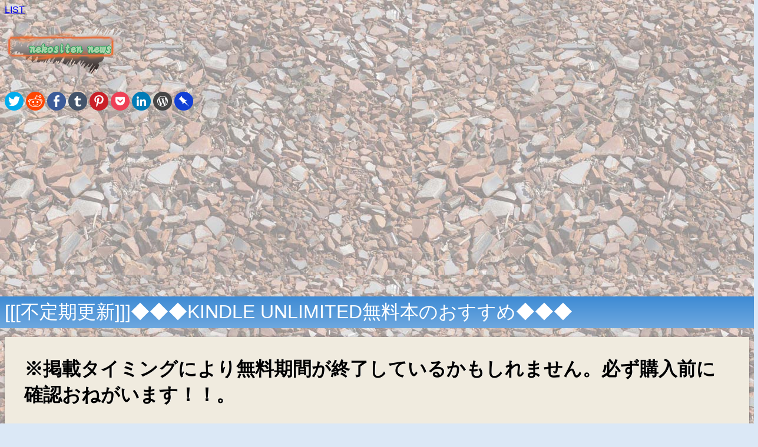

--- FILE ---
content_type: text/html
request_url: https://nyanko-power.com/kindle/index.html
body_size: 77031
content:
<!DOCTYPE html><html lang="ja">   <head>   <meta charset="shift-jis">   <title>kindle unlimited無料本一覧</title>   <meta name="keywords" content="kindle無料,kindle無料本,kindle unlimited">   <meta name="description" content="kindle unlimited無料本を紹介しています。あいうえお順"><meta name="viewport" content="width=device-width, initial-scale=1,maximum-scale=1">    <link rel="stylesheet" href="//code.jquery.com/mobile/1.0/jquery.mobile-1.0.min.css" />    <link rel="stylesheet" href="../css/style.css" />    <script async src="https://pagead2.googlesyndication.com/pagead/js/adsbygoogle.js?client=ca-pub-8514388037361517"     crossorigin="anonymous"></script></head><body><div data-role="page" id="detail" data-theme="f"><div data-role="header" data-theme="n"><a href="../index.html" data-theme="f" data-direction="reverse" data-icon="arrow-l">LIST</a><h1><a href="../index.html"><img src="../images/title.svgz" alt="nekositen news" width="200"></a></h1></div><div data-role="content"><ul class="share-buttons"><li><a href="https://twitter.com/intent/tweet?source=http%3A%2F%2Fstroll.html.xdomain.jp%2F&text=:%20http%3A%2F%2Fstroll.html.xdomain.jp%2F&via=iikoto_daiji" target="_blank" title="Tweet" onclick="window.open('https://twitter.com/intent/tweet?text=' + encodeURIComponent(document.title) + ':%20'  + encodeURIComponent(document.URL)); return false;"><img alt="Tweet" src="../images/flat_web_icon_set/color/Twitter.png"></a></li><li><a href="http://www.reddit.com/submit?url=http%3A%2F%2Fstroll.html.xdomain.jp%2F&title=" target="_blank" title="Submit to Reddit" onclick="window.open('http://www.reddit.com/submit?url=' + encodeURIComponent(document.URL) + '&title=' +  encodeURIComponent(document.title)); return false;"><img alt="Submit to Reddit" src="../images/flat_web_icon_set/color/Reddit.png"></a></li><li><a href="https://www.facebook.com/sharer/sharer.php?u=http%3A%2F%2Fstroll.html.xdomain.jp%2F&t=" title="Share on Facebook" target="_blank" onclick="window.open('https://www.facebook.com/sharer/sharer.php?u=' + encodeURIComponent(document.URL) + '&t=' + encodeURIComponent(document.URL)); return false;"><img alt="Share on Facebook" src="../images/flat_web_icon_set/color/Facebook.png"></a></li><li><a href="http://www.tumblr.com/share?v=3&u=http%3A%2F%2Fstroll.html.xdomain.jp%2F&t=&s=" target="_blank" title="Post to Tumblr" onclick="window.open('http://www.tumblr.com/share?v=3&u=' + encodeURIComponent(document.URL) + '&t=' +  encodeURIComponent(document.title)); return false;"><img alt="Post to Tumblr" src="../images/flat_web_icon_set/color/Tumblr.png"></a></li><li><a href="http://pinterest.com/pin/create/button/?url=http%3A%2F%2Fstroll.html.xdomain.jp%2F&description=" target="_blank" title="Pin it" onclick="window.open('http://pinterest.com/pin/create/button/?url=' + encodeURIComponent(document.URL) + '&description=' +  encodeURIComponent(document.title)); return false;"><img alt="Pin it" src="../images/flat_web_icon_set/color/Pinterest.png"></a></li><li><a href="https://getpocket.com/save?url=http%3A%2F%2Fstroll.html.xdomain.jp%2F&title=" target="_blank" title="Add to Pocket" onclick="window.open('https://getpocket.com/save?url=' + encodeURIComponent(document.URL) + '&title=' +  encodeURIComponent(document.title)); return false;"><img alt="Add to Pocket" src="../images/flat_web_icon_set/color/Pocket.png"></a></li><li><a href="http://www.linkedin.com/shareArticle?mini=true&url=http%3A%2F%2Fstroll.html.xdomain.jp%2F&title=&summary=&source=http%3A%2F%2Fstroll.html.xdomain.jp%2F" target="_blank" title="Share on LinkedIn" onclick="window.open('http://www.linkedin.com/shareArticle?mini=true&url=' + encodeURIComponent(document.URL) + '&title=' +  encodeURIComponent(document.title)); return false;"><img alt="Share on LinkedIn" src="../images/flat_web_icon_set/color/LinkedIn.png"></a></li><li><a href="http://wordpress.com/press-this.php?u=http%3A%2F%2Fstroll.html.xdomain.jp%2F&t=&s=" target="_blank" title="Publish on WordPress" onclick="window.open('http://wordpress.com/press-this.php?u=' + encodeURIComponent(document.URL) + '&t=' +  encodeURIComponent(document.title)); return false;"><img alt="Publish on WordPress" src="../images/flat_web_icon_set/color/Wordpress.png"></a></li><li><a href="https://pinboard.in/popup_login/?url=http%3A%2F%2Fstroll.html.xdomain.jp%2F&title=&description=" target="_blank" title="Save to Pinboard" onclick="window.open('https://pinboard.in/popup_login/?url=' + encodeURIComponent(document.URL) + '&title=' +  encodeURIComponent(document.title)); return false;"><img alt="Save to Pinboard" src="../images/flat_web_icon_set/color/Pinboard.png"></a></li></ul><div class="newsList" id="newsList"><h2 class="h2">[[[不定期更新]]]◆◆◆KINDLE UNLIMITED無料本のおすすめ◆◆◆</h2><div class="ui-shadow ui-btn-up-g contents"><p style="font-weight:bold; font-size:200%;">※掲載タイミングにより無料期間が終了しているかもしれません。必ず購入前に確認おねがいます！！。</p><div style="max-width: 800pt; border: 1px solid #000; display: flex; flex-wrap: wrap; margin: 20px 30px;"><div style="padding: 10px; display: flex; flex-direction: column; flex-grow: 1; color: black;"><a href="https://www.amazon.co.jp//dp/B086SVF2H8" style="margin-top: 5px; margin-left: 5px; margin-right: 5px;"><img src="./pic/4187.jpg" alt="画像"  style="width: 495px; min-width: 495px; height: auto;"></a></div><div style="flex: 1; min-width: 495px; padding: 10px; color: black; text-align: left;"><div style="margin-top: 10px;">マガジンハウス | 販売者:Amazon Services International, Inc.</div><div style="margin-top: 10px;"><div style="margin-top: 5px;">4.25つ星のうち4.2 (星5つ: 56%)</div><div style="margin-top: 5px;">Kindle Unlimited会員は無料 今すぐ登録する</div></div><div style="margin-top: 10px; font-weight: bold;">0</div></div></div><div style="max-width: 800pt; border: 1px solid #000; display: flex; flex-wrap: wrap; margin: 20px 30px;"><div style="padding: 10px; display: flex; flex-direction: column; flex-grow: 1; color: black;"><a href="https://www.amazon.co.jp//dp/B07PDQTS9C" style="margin-top: 5px; margin-left: 5px; margin-right: 5px;"><img src="./pic/4157.jpg" alt="画像"  style="width: 495px; min-width: 495px; height: auto;"></a></div><div style="flex: 1; min-width: 495px; padding: 10px; color: black; text-align: left;"><div style="margin-top: 10px;">マガジンハウス | 販売者:Amazon Services International, Inc.</div><div style="margin-top: 10px;"><div style="margin-top: 5px;">4.25つ星のうち4.2 (星5つ: 56%)</div><div style="margin-top: 5px;">Kindle Unlimited会員は無料 今すぐ登録する</div></div><div style="margin-top: 10px; font-weight: bold;">0</div></div></div><div style="max-width: 800pt; border: 1px solid #000; display: flex; flex-wrap: wrap; margin: 20px 30px;"><div style="padding: 10px; display: flex; flex-direction: column; flex-grow: 1; color: black;"><a href="https://www.amazon.co.jp//dp/B0B611T69L" style="margin-top: 5px; margin-left: 5px; margin-right: 5px;"><img src="./pic/4131.jpg" alt="画像"  style="width: 495px; min-width: 495px; height: auto;"></a></div><div style="flex: 1; min-width: 495px; padding: 10px; color: black; text-align: left;"><div style="margin-top: 10px;">マガジンハウス | 販売者:Amazon Services International, Inc.</div><div style="margin-top: 10px;"><div style="margin-top: 5px;">4.05つ星のうち4.0 (星5つ: 45%)</div><div style="margin-top: 5px;">Kindle Unlimited会員は無料 今すぐ登録する</div></div><div style="margin-top: 10px; font-weight: bold;">0</div></div></div><div style="max-width: 800pt; border: 1px solid #000; display: flex; flex-wrap: wrap; margin: 20px 30px;"><div style="padding: 10px; display: flex; flex-direction: column; flex-grow: 1; color: black;"><a href="https://www.amazon.co.jp//dp/B098S97F2Q" style="margin-top: 5px; margin-left: 5px; margin-right: 5px;"><img src="./pic/4179.jpg" alt="画像"  style="width: 495px; min-width: 495px; height: auto;"></a></div><div style="flex: 1; min-width: 495px; padding: 10px; color: black; text-align: left;"><div style="margin-top: 10px;">マガジンハウス | 販売者:Amazon Services International, Inc.</div><div style="margin-top: 10px;"><div style="margin-top: 5px;">4.55つ星のうち4.5 (星5つ: 67%)</div><div style="margin-top: 5px;">Kindle Unlimited会員は無料 今すぐ登録する</div></div><div style="margin-top: 10px; font-weight: bold;">0</div></div></div><div style="max-width: 800pt; border: 1px solid #000; display: flex; flex-wrap: wrap; margin: 20px 30px;"><div style="padding: 10px; display: flex; flex-direction: column; flex-grow: 1; color: black;"><a href="https://www.amazon.co.jp//dp/B0BNVFM3PP" style="margin-top: 5px; margin-left: 5px; margin-right: 5px;"><img src="./pic/4155.jpg" alt="画像"  style="width: 495px; min-width: 495px; height: auto;"></a></div><div style="flex: 1; min-width: 495px; padding: 10px; color: black; text-align: left;"><div style="margin-top: 10px;">マガジンハウス | 販売者:Amazon Services International, Inc.</div><div style="margin-top: 10px;"><div style="margin-top: 5px;">4.15つ星のうち4.1 (星5つ: 50%)</div><div style="margin-top: 5px;">Kindle Unlimited会員は無料 今すぐ登録する</div></div><div style="margin-top: 10px; font-weight: bold;">0</div></div></div><div style="max-width: 800pt; border: 1px solid #000; display: flex; flex-wrap: wrap; margin: 20px 30px;"><div style="padding: 10px; display: flex; flex-direction: column; flex-grow: 1; color: black;"><a href="https://www.amazon.co.jp//dp/B0B8NCHHW6" style="margin-top: 5px; margin-left: 5px; margin-right: 5px;"><img src="./pic/4160.jpg" alt="画像"  style="width: 495px; min-width: 495px; height: auto;"></a></div><div style="flex: 1; min-width: 495px; padding: 10px; color: black; text-align: left;"><div style="margin-top: 10px;">マガジンハウス | 販売者:Amazon Services International, Inc.</div><div style="margin-top: 10px;"><div style="margin-top: 5px;">4.15つ星のうち4.1 (星5つ: 51%)</div><div style="margin-top: 5px;">Kindle Unlimited会員は無料 今すぐ登録する</div></div><div style="margin-top: 10px; font-weight: bold;">0</div></div></div><div style="max-width: 800pt; border: 1px solid #000; display: flex; flex-wrap: wrap; margin: 20px 30px;"><div style="padding: 10px; display: flex; flex-direction: column; flex-grow: 1; color: black;"><a href="https://www.amazon.co.jp//dp/B07GV7VR3W" style="margin-top: 5px; margin-left: 5px; margin-right: 5px;"><img src="./pic/6225.jpg" alt="画像"  style="width: 495px; min-width: 495px; height: auto;"></a></div><div style="flex: 1; min-width: 495px; padding: 10px; color: black; text-align: left;"><div style="margin-top: 10px;">アゴス・ジャパン | 販売者:Amazon Services International, Inc.</div><div style="margin-top: 10px;"><div style="margin-top: 5px;">4.45つ星のうち4.4 (38% 星5つ)</div><div style="margin-top: 5px;">Kindle Unlimited会員は無料 今すぐ登録する</div></div><div style="margin-top: 10px; font-weight: bold;">0</div></div></div><div style="max-width: 800pt; border: 1px solid #000; display: flex; flex-wrap: wrap; margin: 20px 30px;"><div style="padding: 10px; display: flex; flex-direction: column; flex-grow: 1; color: black;"><a href="https://www.amazon.co.jp//dp/B07FLNXT6H" style="margin-top: 5px; margin-left: 5px; margin-right: 5px;"><img src="./pic/7695.jpg" alt="画像"  style="width: 495px; min-width: 495px; height: auto;"></a></div><div style="flex: 1; min-width: 495px; padding: 10px; color: black; text-align: left;"><div style="margin-top: 10px;">横関政洋 | 販売者:Amazon Services International, Inc. | 2018/7/14</div><div style="margin-top: 10px;"><div style="margin-top: 5px;">4.35つ星のうち4.3 (60% 星5つ)</div><div style="margin-top: 5px;">Kindle Unlimited会員は無料 今すぐ登録する</div></div><div style="margin-top: 10px; font-weight: bold;">0</div></div></div><div style="max-width: 800pt; border: 1px solid #000; display: flex; flex-wrap: wrap; margin: 20px 30px;"><div style="padding: 10px; display: flex; flex-direction: column; flex-grow: 1; color: black;"><a href="https://www.amazon.co.jp//dp/B0C3VN5J9M" style="margin-top: 5px; margin-left: 5px; margin-right: 5px;"><img src="./pic/4128.jpg" alt="画像"  style="width: 495px; min-width: 495px; height: auto;"></a></div><div style="flex: 1; min-width: 495px; padding: 10px; color: black; text-align: left;"><div style="margin-top: 10px;">朝日新聞出版 | 販売者:Amazon Services International, Inc. | 2023/5/6</div><div style="margin-top: 10px;"><div style="margin-top: 5px;">3.65つ星のうち3.6 (星5つ: 17%)</div><div style="margin-top: 5px;">Kindle Unlimited会員は無料 今すぐ登録する</div></div><div style="margin-top: 10px; font-weight: bold;">0</div></div></div><div style="max-width: 800pt; border: 1px solid #000; display: flex; flex-wrap: wrap; margin: 20px 30px;"><div style="padding: 10px; display: flex; flex-direction: column; flex-grow: 1; color: black;"><a href="https://www.amazon.co.jp//dp/B015DVPCC6" style="margin-top: 5px; margin-left: 5px; margin-right: 5px;"><img src="./pic/7262.jpg" alt="画像"  style="width: 495px; min-width: 495px; height: auto;"></a></div><div style="flex: 1; min-width: 495px; padding: 10px; color: black; text-align: left;"><div style="margin-top: 10px;">戸髙 一成 | 販売者:Amazon Services International, Inc.</div><div style="margin-top: 10px;"><div style="margin-top: 5px;">3.95つ星のうち3.9 (54% 星5つ)</div><div style="margin-top: 5px;">Kindle Unlimited会員は無料 今すぐ登録する</div></div><div style="margin-top: 10px; font-weight: bold;">0</div></div></div><div style="max-width: 800pt; border: 1px solid #000; display: flex; flex-wrap: wrap; margin: 20px 30px;"><div style="padding: 10px; display: flex; flex-direction: column; flex-grow: 1; color: black;"><a href="https://www.amazon.co.jp//dp/B017TW2ZQI" style="margin-top: 5px; margin-left: 5px; margin-right: 5px;"><img src="./pic/8178.jpg" alt="画像"  style="width: 495px; min-width: 495px; height: auto;"></a></div><div style="flex: 1; min-width: 495px; padding: 10px; color: black; text-align: left;"><div style="margin-top: 10px;">戸髙 一成 | 販売者:Amazon Services International, Inc.</div><div style="margin-top: 10px;"><div style="margin-top: 5px;">4.75つ星のうち4.7 (74% 星5つ)</div><div style="margin-top: 5px;">Kindle Unlimited会員は無料 今すぐ登録する</div></div><div style="margin-top: 10px; font-weight: bold;">0</div></div></div><div style="max-width: 800pt; border: 1px solid #000; display: flex; flex-wrap: wrap; margin: 20px 30px;"><div style="padding: 10px; display: flex; flex-direction: column; flex-grow: 1; color: black;"><a href="https://www.amazon.co.jp//dp/B0183G2JXI" style="margin-top: 5px; margin-left: 5px; margin-right: 5px;"><img src="./pic/5482.jpg" alt="画像"  style="width: 495px; min-width: 495px; height: auto;"></a></div><div style="flex: 1; min-width: 495px; padding: 10px; color: black; text-align: left;"><div style="margin-top: 10px;">戸髙 一成 | 販売者:Amazon Services International, Inc.</div><div style="margin-top: 10px;"><div style="margin-top: 5px;">5.05つ星のうち5.0 (100% 星5つ)</div><div style="margin-top: 5px;">Kindle Unlimited会員は無料 今すぐ登録する</div></div><div style="margin-top: 10px; font-weight: bold;">0</div></div></div><div style="max-width: 800pt; border: 1px solid #000; display: flex; flex-wrap: wrap; margin: 20px 30px;"><div style="padding: 10px; display: flex; flex-direction: column; flex-grow: 1; color: black;"><a href="https://www.amazon.co.jp//dp/B00S841OC8" style="margin-top: 5px; margin-left: 5px; margin-right: 5px;"><img src="./pic/6654.jpg" alt="画像"  style="width: 495px; min-width: 495px; height: auto;"></a></div><div style="flex: 1; min-width: 495px; padding: 10px; color: black; text-align: left;"><div style="margin-top: 10px;">みらいコンサルティング株式会社 | 販売者:Amazon Services International, Inc. | 2015/1/16</div><div style="margin-top: 10px;"><div style="margin-top: 5px;">3.75つ星のうち3.7 (20% 星5つ)</div><div style="margin-top: 5px;">Kindle Unlimited会員は無料 今すぐ登録する</div></div><div style="margin-top: 10px; font-weight: bold;">0</div></div></div><div style="max-width: 800pt; border: 1px solid #000; display: flex; flex-wrap: wrap; margin: 20px 30px;"><div style="padding: 10px; display: flex; flex-direction: column; flex-grow: 1; color: black;"><a href="https://www.amazon.co.jp//dp/B01MQK8E9O" style="margin-top: 5px; margin-left: 5px; margin-right: 5px;"><img src="./pic/5301.jpg" alt="画像"  style="width: 495px; min-width: 495px; height: auto;"></a></div><div style="flex: 1; min-width: 495px; padding: 10px; color: black; text-align: left;"><div style="margin-top: 10px;">柳沢 きみお | 販売者:Amazon Services International, Inc.</div><div style="margin-top: 10px;"><div style="margin-top: 5px;">4.25つ星のうち4.2 (50% 星5つ)</div><div style="margin-top: 5px;">Kindle Unlimited会員は無料 今すぐ登録する</div></div><div style="margin-top: 10px; font-weight: bold;">0</div></div></div><div style="max-width: 800pt; border: 1px solid #000; display: flex; flex-wrap: wrap; margin: 20px 30px;"><div style="padding: 10px; display: flex; flex-direction: column; flex-grow: 1; color: black;"><a href="https://www.amazon.co.jp//dp/B01N2HX36B" style="margin-top: 5px; margin-left: 5px; margin-right: 5px;"><img src="./pic/5311.jpg" alt="画像"  style="width: 495px; min-width: 495px; height: auto;"></a></div><div style="flex: 1; min-width: 495px; padding: 10px; color: black; text-align: left;"><div style="margin-top: 10px;">柳沢 きみお | 販売者:Amazon Services International, Inc.</div><div style="margin-top: 10px;"><div style="margin-top: 5px;">4.25つ星のうち4.2 (57% 星5つ)</div><div style="margin-top: 5px;">Kindle Unlimited会員は無料 今すぐ登録する</div></div><div style="margin-top: 10px; font-weight: bold;">0</div></div></div><div style="max-width: 800pt; border: 1px solid #000; display: flex; flex-wrap: wrap; margin: 20px 30px;"><div style="padding: 10px; display: flex; flex-direction: column; flex-grow: 1; color: black;"><a href="https://www.amazon.co.jp//dp/B01N2HWDLC" style="margin-top: 5px; margin-left: 5px; margin-right: 5px;"><img src="./pic/5299.jpg" alt="画像"  style="width: 495px; min-width: 495px; height: auto;"></a></div><div style="flex: 1; min-width: 495px; padding: 10px; color: black; text-align: left;"><div style="margin-top: 10px;">柳沢 きみお | 販売者:Amazon Services International, Inc.</div><div style="margin-top: 10px;"><div style="margin-top: 5px;">3.85つ星のうち3.8 (51% 星5つ)</div><div style="margin-top: 5px;">Kindle Unlimited会員は無料 今すぐ登録する</div></div><div style="margin-top: 10px; font-weight: bold;">0</div></div></div><div style="max-width: 800pt; border: 1px solid #000; display: flex; flex-wrap: wrap; margin: 20px 30px;"><div style="padding: 10px; display: flex; flex-direction: column; flex-grow: 1; color: black;"><a href="https://www.amazon.co.jp//dp/B07LF9HVS3" style="margin-top: 5px; margin-left: 5px; margin-right: 5px;"><img src="./pic/5181.jpg" alt="画像"  style="width: 495px; min-width: 495px; height: auto;"></a></div><div style="flex: 1; min-width: 495px; padding: 10px; color: black; text-align: left;"><div style="margin-top: 10px;">金嶽宗信 | 販売者:Amazon Services International, Inc. | 2018/12/17</div><div style="margin-top: 10px;"><div style="margin-top: 5px;">4.35つ星のうち4.3 (53% 星5つ)</div><div style="margin-top: 5px;">Kindle Unlimited会員は無料 今すぐ登録する</div></div><div style="margin-top: 10px; font-weight: bold;">0</div></div></div><div style="max-width: 800pt; border: 1px solid #000; display: flex; flex-wrap: wrap; margin: 20px 30px;"><div style="padding: 10px; display: flex; flex-direction: column; flex-grow: 1; color: black;"><a href="https://www.amazon.co.jp//dp/B0C9KRQMDB" style="margin-top: 5px; margin-left: 5px; margin-right: 5px;"><img src="./pic/9689.jpg" alt="画像"  style="width: 495px; min-width: 495px; height: auto;"></a></div><div style="flex: 1; min-width: 495px; padding: 10px; color: black; text-align: left;"><div style="margin-top: 10px;">金澤　定覚 | 販売者:Amazon Services International, Inc. | 2023/6/26</div><div style="margin-top: 10px;"><div style="margin-top: 5px;">2.05つ星のうち2.0 (星4つ以上: 0%)</div><div style="margin-top: 5px;">Kindle Unlimited会員は無料 今すぐ登録する</div></div><div style="margin-top: 10px; font-weight: bold;">0</div></div></div><div style="max-width: 800pt; border: 1px solid #000; display: flex; flex-wrap: wrap; margin: 20px 30px;"><div style="padding: 10px; display: flex; flex-direction: column; flex-grow: 1; color: black;"><a href="https://www.amazon.co.jp//dp/B09TQ8LP78" style="margin-top: 5px; margin-left: 5px; margin-right: 5px;"><img src="./pic/6943.jpg" alt="画像"  style="width: 495px; min-width: 495px; height: auto;"></a></div><div style="flex: 1; min-width: 495px; padding: 10px; color: black; text-align: left;"><div style="margin-top: 10px;">横山 洋子 | 販売者:Amazon Services International, Inc. | 2022/3/16</div><div style="margin-top: 10px;"><div style="margin-top: 5px;">4.05つ星のうち4.0 (41% 星5つ)</div><div style="margin-top: 5px;">Kindle Unlimited会員は無料 今すぐ登録する</div></div><div style="margin-top: 10px; font-weight: bold;">0</div></div></div><div style="max-width: 800pt; border: 1px solid #000; display: flex; flex-wrap: wrap; margin: 20px 30px;"><div style="padding: 10px; display: flex; flex-direction: column; flex-grow: 1; color: black;"><a href="https://www.amazon.co.jp//dp/B08XYRXVQN" style="margin-top: 5px; margin-left: 5px; margin-right: 5px;"><img src="./pic/100.jpg" alt="画像"  style="width: 495px; min-width: 495px; height: auto;"></a></div><div style="flex: 1; min-width: 495px; padding: 10px; color: black; text-align: left;"><div style="margin-top: 10px;">はやせれく 、 海華 | 販売者:Amazon Services International, Inc.</div><div style="margin-top: 10px;"><div style="margin-top: 5px;">5つ星のうち4.4 545 </div><div style="margin-top: 5px;">Kindle Unlimited会員は無料 今すぐ登録する</div></div><div style="margin-top: 10px; font-weight: bold;">0</div></div></div><div style="margin: 40px 60px;"><script async src="https://pagead2.googlesyndication.com/pagead/js/adsbygoogle.js?client=ca-pub-8514388037361517" crossorigin="anonymous"></script><ins class="adsbygoogle"     style="display:inline-block;width:728px;height:90px"     data-ad-client="ca-pub-8514388037361517"     data-ad-slot="9755803495"></ins><script>     (adsbygoogle = window.adsbygoogle || []).push({});</script></div><div style="max-width: 800pt; border: 1px solid #000; display: flex; flex-wrap: wrap; margin: 20px 30px;"><div style="padding: 10px; display: flex; flex-direction: column; flex-grow: 1; color: black;"><a href="https://www.amazon.co.jp//dp/B01NA6UIQ2" style="margin-top: 5px; margin-left: 5px; margin-right: 5px;"><img src="./pic/1643.jpg" alt="画像"  style="width: 495px; min-width: 495px; height: auto;"></a></div><div style="flex: 1; min-width: 495px; padding: 10px; color: black; text-align: left;"><div style="margin-top: 10px;">柳沢きみお | 販売者:Amazon Services International, Inc.</div><div style="margin-top: 10px;"><div style="margin-top: 5px;">5つ星のうち3.5 5 </div><div style="margin-top: 5px;">Kindle Unlimited会員は無料 今すぐ登録する</div></div><div style="margin-top: 10px; font-weight: bold;">0</div></div></div><div style="max-width: 800pt; border: 1px solid #000; display: flex; flex-wrap: wrap; margin: 20px 30px;"><div style="padding: 10px; display: flex; flex-direction: column; flex-grow: 1; color: black;"><a href="https://www.amazon.co.jp//dp/B01NA6GYKA" style="margin-top: 5px; margin-left: 5px; margin-right: 5px;"><img src="./pic/3866.jpg" alt="画像"  style="width: 495px; min-width: 495px; height: auto;"></a></div><div style="flex: 1; min-width: 495px; padding: 10px; color: black; text-align: left;"><div style="margin-top: 10px;">柳沢きみお | 販売者:Amazon Services International, Inc.</div><div style="margin-top: 10px;"><div style="margin-top: 5px;">5つ星のうち3.7 7 </div><div style="margin-top: 5px;">Kindle Unlimited会員は無料 今すぐ登録する</div></div><div style="margin-top: 10px; font-weight: bold;">0</div></div></div><div style="max-width: 800pt; border: 1px solid #000; display: flex; flex-wrap: wrap; margin: 20px 30px;"><div style="padding: 10px; display: flex; flex-direction: column; flex-grow: 1; color: black;"><a href="https://www.amazon.co.jp//dp/B01N64K05Q" style="margin-top: 5px; margin-left: 5px; margin-right: 5px;"><img src="./pic/3521.jpg" alt="画像"  style="width: 495px; min-width: 495px; height: auto;"></a></div><div style="flex: 1; min-width: 495px; padding: 10px; color: black; text-align: left;"><div style="margin-top: 10px;">柳沢きみお | 販売者:Amazon Services International, Inc.</div><div style="margin-top: 10px;"><div style="margin-top: 5px;">5つ星のうち3.9 5 </div><div style="margin-top: 5px;">Kindle Unlimited会員は無料 今すぐ登録する</div></div><div style="margin-top: 10px; font-weight: bold;">0</div></div></div><div style="max-width: 800pt; border: 1px solid #000; display: flex; flex-wrap: wrap; margin: 20px 30px;"><div style="padding: 10px; display: flex; flex-direction: column; flex-grow: 1; color: black;"><a href="https://www.amazon.co.jp//dp/B01N1G20JI" style="margin-top: 5px; margin-left: 5px; margin-right: 5px;"><img src="./pic/4085.jpg" alt="画像"  style="width: 495px; min-width: 495px; height: auto;"></a></div><div style="flex: 1; min-width: 495px; padding: 10px; color: black; text-align: left;"><div style="margin-top: 10px;">柳沢きみお | 販売者:Amazon Services International, Inc.</div><div style="margin-top: 10px;"><div style="margin-top: 5px;">4.75つ星のうち4.7 (星5つ: 71%)</div><div style="margin-top: 5px;">Kindle Unlimited会員は無料 今すぐ登録する</div></div><div style="margin-top: 10px; font-weight: bold;">0</div></div></div><div style="max-width: 800pt; border: 1px solid #000; display: flex; flex-wrap: wrap; margin: 20px 30px;"><div style="padding: 10px; display: flex; flex-direction: column; flex-grow: 1; color: black;"><a href="https://www.amazon.co.jp//dp/B01N95CYOM" style="margin-top: 5px; margin-left: 5px; margin-right: 5px;"><img src="./pic/3631.jpg" alt="画像"  style="width: 495px; min-width: 495px; height: auto;"></a></div><div style="flex: 1; min-width: 495px; padding: 10px; color: black; text-align: left;"><div style="margin-top: 10px;">柳沢きみお | 販売者:Amazon Services International, Inc.</div><div style="margin-top: 10px;"><div style="margin-top: 5px;">5つ星のうち4.5 2 </div><div style="margin-top: 5px;">Kindle Unlimited会員は無料 今すぐ登録する</div></div><div style="margin-top: 10px; font-weight: bold;">0</div></div></div><div style="max-width: 800pt; border: 1px solid #000; display: flex; flex-wrap: wrap; margin: 20px 30px;"><div style="padding: 10px; display: flex; flex-direction: column; flex-grow: 1; color: black;"><a href="https://www.amazon.co.jp//dp/B07ZJ3NDCJ" style="margin-top: 5px; margin-left: 5px; margin-right: 5px;"><img src="./pic/788.jpg" alt="画像"  style="width: 495px; min-width: 495px; height: auto;"></a></div><div style="flex: 1; min-width: 495px; padding: 10px; color: black; text-align: left;"><div style="margin-top: 10px;">今木智隆 | 販売者:Amazon Services International, Inc. | 2019/11/8</div><div style="margin-top: 10px;"><div style="margin-top: 5px;">5つ星のうち4.1 269 </div><div style="margin-top: 5px;">Kindle Unlimited会員は無料 今すぐ登録する</div></div><div style="margin-top: 10px; font-weight: bold;">0</div></div></div><div style="max-width: 800pt; border: 1px solid #000; display: flex; flex-wrap: wrap; margin: 20px 30px;"><div style="padding: 10px; display: flex; flex-direction: column; flex-grow: 1; color: black;"><a href="https://www.amazon.co.jp//dp/B08HYY4TG3" style="margin-top: 5px; margin-left: 5px; margin-right: 5px;"><img src="./pic/9828.jpg" alt="画像"  style="width: 495px; min-width: 495px; height: auto;"></a></div><div style="flex: 1; min-width: 495px; padding: 10px; color: black; text-align: left;"><div style="margin-top: 10px;">山﨑 美歩呼 、 清水 賢二 | 販売者:Amazon Services International, Inc. | 2020/10/8</div><div style="margin-top: 10px;"><div style="margin-top: 5px;">4.35つ星のうち4.3 (星4つ以上: 79%)</div><div style="margin-top: 5px;">Kindle Unlimited会員は無料 今すぐ登録する</div></div><div style="margin-top: 10px; font-weight: bold;">0</div></div></div><div style="max-width: 800pt; border: 1px solid #000; display: flex; flex-wrap: wrap; margin: 20px 30px;"><div style="padding: 10px; display: flex; flex-direction: column; flex-grow: 1; color: black;"><a href="https://www.amazon.co.jp//dp/B0BFHH9W14" style="margin-top: 5px; margin-left: 5px; margin-right: 5px;"><img src="./pic/10447.jpg" alt="画像"  style="width: 495px; min-width: 495px; height: auto;"></a></div><div style="flex: 1; min-width: 495px; padding: 10px; color: black; text-align: left;"><div style="margin-top: 10px;">大澤 陽樹 | 販売者:Amazon Services International, Inc. | 2023/1/13</div><div style="margin-top: 10px;"><div style="margin-top: 5px;">3.75つ星のうち3.7 (星4つ以上: 65%)</div><div style="margin-top: 5px;">Kindle Unlimited会員は無料 今すぐ登録する</div></div><div style="margin-top: 10px; font-weight: bold;">0</div></div></div><div style="max-width: 800pt; border: 1px solid #000; display: flex; flex-wrap: wrap; margin: 20px 30px;"><div style="padding: 10px; display: flex; flex-direction: column; flex-grow: 1; color: black;"><a href="https://www.amazon.co.jp//dp/B00ZUAC1N4" style="margin-top: 5px; margin-left: 5px; margin-right: 5px;"><img src="./pic/3179.jpg" alt="画像"  style="width: 495px; min-width: 495px; height: auto;"></a></div><div style="flex: 1; min-width: 495px; padding: 10px; color: black; text-align: left;"><div style="margin-top: 10px;">張 慶二郎 | 販売者:Amazon Services International, Inc.</div><div style="margin-top: 10px;"><div style="margin-top: 5px;">5つ星のうち3.9 48 </div><div style="margin-top: 5px;">Kindle Unlimited会員は無料 今すぐ登録する</div></div><div style="margin-top: 10px; font-weight: bold;">0</div></div></div><div style="max-width: 800pt; border: 1px solid #000; display: flex; flex-wrap: wrap; margin: 20px 30px;"><div style="padding: 10px; display: flex; flex-direction: column; flex-grow: 1; color: black;"><a href="https://www.amazon.co.jp//dp/B01G69ZXLY" style="margin-top: 5px; margin-left: 5px; margin-right: 5px;"><img src="./pic/2076.jpg" alt="画像"  style="width: 495px; min-width: 495px; height: auto;"></a></div><div style="flex: 1; min-width: 495px; padding: 10px; color: black; text-align: left;"><div style="margin-top: 10px;">瀧靖之 | 販売者:Amazon Services International, Inc. | 2016/5/30</div><div style="margin-top: 10px;"><div style="margin-top: 5px;">5つ星のうち4.1 471 </div><div style="margin-top: 5px;">Kindle Unlimited会員は無料 今すぐ登録する</div></div><div style="margin-top: 10px; font-weight: bold;">0</div></div></div><div style="max-width: 800pt; border: 1px solid #000; display: flex; flex-wrap: wrap; margin: 20px 30px;"><div style="padding: 10px; display: flex; flex-direction: column; flex-grow: 1; color: black;"><a href="https://www.amazon.co.jp//dp/B08V1MGRSK" style="margin-top: 5px; margin-left: 5px; margin-right: 5px;"><img src="./pic/1567.jpg" alt="画像"  style="width: 495px; min-width: 495px; height: auto;"></a></div><div style="flex: 1; min-width: 495px; padding: 10px; color: black; text-align: left;"><div style="margin-top: 10px;">小谷憲一 | 販売者:Amazon Services International, Inc. | 2021/2/25</div><div style="margin-top: 10px;"><div style="margin-top: 5px;">5つ星のうち3.5 28 </div><div style="margin-top: 5px;">Kindle Unlimited会員は無料 今すぐ登録する</div></div><div style="margin-top: 10px; font-weight: bold;">0</div></div></div><div style="max-width: 800pt; border: 1px solid #000; display: flex; flex-wrap: wrap; margin: 20px 30px;"><div style="padding: 10px; display: flex; flex-direction: column; flex-grow: 1; color: black;"><a href="https://www.amazon.co.jp//dp/B08TZTB68N" style="margin-top: 5px; margin-left: 5px; margin-right: 5px;"><img src="./pic/379.jpg" alt="画像"  style="width: 495px; min-width: 495px; height: auto;"></a></div><div style="flex: 1; min-width: 495px; padding: 10px; color: black; text-align: left;"><div style="margin-top: 10px;">小谷憲一 | 販売者:Amazon Services International, Inc. | 2021/2/25</div><div style="margin-top: 10px;"><div style="margin-top: 5px;">5つ星のうち4.0 4 </div><div style="margin-top: 5px;">Kindle Unlimited会員は無料 今すぐ登録する</div></div><div style="margin-top: 10px; font-weight: bold;">0</div></div></div><div style="max-width: 800pt; border: 1px solid #000; display: flex; flex-wrap: wrap; margin: 20px 30px;"><div style="padding: 10px; display: flex; flex-direction: column; flex-grow: 1; color: black;"><a href="https://www.amazon.co.jp//dp/B0CDGV143N" style="margin-top: 5px; margin-left: 5px; margin-right: 5px;"><img src="./pic/1551.jpg" alt="画像"  style="width: 495px; min-width: 495px; height: auto;"></a></div><div style="flex: 1; min-width: 495px; padding: 10px; color: black; text-align: left;"><div style="margin-top: 10px;">徳光康之 | 販売者:Amazon Services International, Inc.</div><div style="margin-top: 10px;"><div style="margin-top: 5px;">5つ星のうち4.3 27 </div><div style="margin-top: 5px;">Kindle Unlimited会員は無料 今すぐ登録する</div></div><div style="margin-top: 10px; font-weight: bold;">0</div></div></div><div style="max-width: 800pt; border: 1px solid #000; display: flex; flex-wrap: wrap; margin: 20px 30px;"><div style="padding: 10px; display: flex; flex-direction: column; flex-grow: 1; color: black;"><a href="https://www.amazon.co.jp//dp/B01LX0B3Z9" style="margin-top: 5px; margin-left: 5px; margin-right: 5px;"><img src="./pic/1929.jpg" alt="画像"  style="width: 495px; min-width: 495px; height: auto;"></a></div><div style="flex: 1; min-width: 495px; padding: 10px; color: black; text-align: left;"><div style="margin-top: 10px;">山本英夫 | 販売者:Amazon Services International, Inc. | 2016/10/1</div><div style="margin-top: 10px;"><div style="margin-top: 5px;">5つ星のうち4.2 288 </div><div style="margin-top: 5px;">Kindle Unlimited会員は無料 今すぐ登録する</div></div><div style="margin-top: 10px; font-weight: bold;">0</div></div></div><div style="max-width: 800pt; border: 1px solid #000; display: flex; flex-wrap: wrap; margin: 20px 30px;"><div style="padding: 10px; display: flex; flex-direction: column; flex-grow: 1; color: black;"><a href="https://www.amazon.co.jp//dp/B07WC7TSKR" style="margin-top: 5px; margin-left: 5px; margin-right: 5px;"><img src="./pic/480.jpg" alt="画像"  style="width: 495px; min-width: 495px; height: auto;"></a></div><div style="flex: 1; min-width: 495px; padding: 10px; color: black; text-align: left;"><div style="margin-top: 10px;">デイヴィッド・Ｓ・キダー, ノア・Ｄ・オッペンハイム他 | 販売者:Amazon Services International, Inc.</div><div style="margin-top: 10px;"><div style="margin-top: 5px;">5つ星のうち3.8 174 </div><div style="margin-top: 5px;">Kindle Unlimited会員は無料 今すぐ登録する</div></div><div style="margin-top: 10px; font-weight: bold;">0</div></div></div><div style="max-width: 800pt; border: 1px solid #000; display: flex; flex-wrap: wrap; margin: 20px 30px;"><div style="padding: 10px; display: flex; flex-direction: column; flex-grow: 1; color: black;"><a href="https://www.amazon.co.jp//dp/B09771DZ5V" style="margin-top: 5px; margin-left: 5px; margin-right: 5px;"><img src="./pic/8380.jpg" alt="画像"  style="width: 495px; min-width: 495px; height: auto;"></a></div><div style="flex: 1; min-width: 495px; padding: 10px; color: black; text-align: left;"><div style="margin-top: 10px;">ブライアン・W・コリンズ, 入間眞他 | 販売者:Amazon Services International, Inc. | 2021/7/21</div><div style="margin-top: 10px;"><div style="margin-top: 5px;">3.85つ星のうち3.8 (43% 星5つ)</div><div style="margin-top: 5px;">Kindle Unlimited会員は無料 今すぐ登録する</div></div><div style="margin-top: 10px; font-weight: bold;">0</div></div></div><div style="max-width: 800pt; border: 1px solid #000; display: flex; flex-wrap: wrap; margin: 20px 30px;"><div style="padding: 10px; display: flex; flex-direction: column; flex-grow: 1; color: black;"><a href="https://www.amazon.co.jp//dp/B0BSKV5VBG" style="margin-top: 5px; margin-left: 5px; margin-right: 5px;"><img src="./pic/1935.jpg" alt="画像"  style="width: 495px; min-width: 495px; height: auto;"></a></div><div style="flex: 1; min-width: 495px; padding: 10px; color: black; text-align: left;"><div style="margin-top: 10px;">村生 ミオ | 販売者:Amazon Services International, Inc.</div><div style="margin-top: 10px;"><div style="margin-top: 5px;">5つ星のうち3.6 19 </div><div style="margin-top: 5px;">Kindle Unlimited会員は無料 今すぐ登録する</div></div><div style="margin-top: 10px; font-weight: bold;">0</div></div></div><div style="max-width: 800pt; border: 1px solid #000; display: flex; flex-wrap: wrap; margin: 20px 30px;"><div style="padding: 10px; display: flex; flex-direction: column; flex-grow: 1; color: black;"><a href="https://www.amazon.co.jp//dp/B0BSKT8HS8" style="margin-top: 5px; margin-left: 5px; margin-right: 5px;"><img src="./pic/2152.jpg" alt="画像"  style="width: 495px; min-width: 495px; height: auto;"></a></div><div style="flex: 1; min-width: 495px; padding: 10px; color: black; text-align: left;"><div style="margin-top: 10px;">村生 ミオ | 販売者:Amazon Services International, Inc.</div><div style="margin-top: 10px;"><div style="margin-top: 5px;">5つ星のうち3.4 11 </div><div style="margin-top: 5px;">Kindle Unlimited会員は無料 今すぐ登録する</div></div><div style="margin-top: 10px; font-weight: bold;">0</div></div></div><div style="max-width: 800pt; border: 1px solid #000; display: flex; flex-wrap: wrap; margin: 20px 30px;"><div style="padding: 10px; display: flex; flex-direction: column; flex-grow: 1; color: black;"><a href="https://www.amazon.co.jp//dp/B0BSKT8HS8" style="margin-top: 5px; margin-left: 5px; margin-right: 5px;"><img src="./pic/4615.jpg" alt="画像"  style="width: 495px; min-width: 495px; height: auto;"></a></div><div style="flex: 1; min-width: 495px; padding: 10px; color: black; text-align: left;"><div style="margin-top: 10px;">村生 ミオ | 販売者:Amazon Services International, Inc.</div><div style="margin-top: 10px;"><div style="margin-top: 5px;">3.45つ星のうち3.4 11 </div><div style="margin-top: 5px;">Kindle Unlimited会員は無料 今すぐ登録する</div></div><div style="margin-top: 10px; font-weight: bold;">0</div></div></div><div style="max-width: 800pt; border: 1px solid #000; display: flex; flex-wrap: wrap; margin: 20px 30px;"><div style="padding: 10px; display: flex; flex-direction: column; flex-grow: 1; color: black;"><a href="https://www.amazon.co.jp//dp/B0BSKQTTN9" style="margin-top: 5px; margin-left: 5px; margin-right: 5px;"><img src="./pic/2253.jpg" alt="画像"  style="width: 495px; min-width: 495px; height: auto;"></a></div><div style="flex: 1; min-width: 495px; padding: 10px; color: black; text-align: left;"><div style="margin-top: 10px;">村生 ミオ | 販売者:Amazon Services International, Inc.</div><div style="margin-top: 10px;"><div style="margin-top: 5px;">5つ星のうち3.6 10 </div><div style="margin-top: 5px;">Kindle Unlimited会員は無料 今すぐ登録する</div></div><div style="margin-top: 10px; font-weight: bold;">0</div></div></div><div style="margin: 40px 60px;"><script async src="https://pagead2.googlesyndication.com/pagead/js/adsbygoogle.js?client=ca-pub-8514388037361517" crossorigin="anonymous"></script><ins class="adsbygoogle"     style="display:inline-block;width:728px;height:90px"     data-ad-client="ca-pub-8514388037361517"     data-ad-slot="9755803495"></ins><script>     (adsbygoogle = window.adsbygoogle || []).push({});</script></div><div style="max-width: 800pt; border: 1px solid #000; display: flex; flex-wrap: wrap; margin: 20px 30px;"><div style="padding: 10px; display: flex; flex-direction: column; flex-grow: 1; color: black;"><a href="https://www.amazon.co.jp//dp/B0BSL3JQSS" style="margin-top: 5px; margin-left: 5px; margin-right: 5px;"><img src="./pic/3313.jpg" alt="画像"  style="width: 495px; min-width: 495px; height: auto;"></a></div><div style="flex: 1; min-width: 495px; padding: 10px; color: black; text-align: left;"><div style="margin-top: 10px;">村生 ミオ | 販売者:Amazon Services International, Inc.</div><div style="margin-top: 10px;"><div style="margin-top: 5px;">5つ星のうち3.7 11 </div><div style="margin-top: 5px;">Kindle Unlimited会員は無料 今すぐ登録する</div></div><div style="margin-top: 10px; font-weight: bold;">0</div></div></div><div style="max-width: 800pt; border: 1px solid #000; display: flex; flex-wrap: wrap; margin: 20px 30px;"><div style="padding: 10px; display: flex; flex-direction: column; flex-grow: 1; color: black;"><a href="https://www.amazon.co.jp//dp/B0CBRRJD3T" style="margin-top: 5px; margin-left: 5px; margin-right: 5px;"><img src="./pic/601.jpg" alt="画像"  style="width: 495px; min-width: 495px; height: auto;"></a></div><div style="flex: 1; min-width: 495px; padding: 10px; color: black; text-align: left;"><div style="margin-top: 10px;">ケンタ | 販売者:Amazon Services International, Inc. | 2023/7/12</div><div style="margin-top: 10px;"><div style="margin-top: 5px;">Kindle版</div><div style="margin-top: 5px;">Kindle Unlimited会員は無料 今すぐ登録する</div></div><div style="margin-top: 10px; font-weight: bold;">0</div></div></div><div style="max-width: 800pt; border: 1px solid #000; display: flex; flex-wrap: wrap; margin: 20px 30px;"><div style="padding: 10px; display: flex; flex-direction: column; flex-grow: 1; color: black;"><a href="https://www.amazon.co.jp//dp/B0CG334LVY" style="margin-top: 5px; margin-left: 5px; margin-right: 5px;"><img src="./pic/5007.jpg" alt="画像"  style="width: 495px; min-width: 495px; height: auto;"></a></div><div style="flex: 1; min-width: 495px; padding: 10px; color: black; text-align: left;"><div style="margin-top: 10px;">一日仙人 | 販売者:Amazon Services International, Inc. | 2023/8/18</div><div style="margin-top: 10px;"><div style="margin-top: 5px;">Kindle版</div><div style="margin-top: 5px;">Kindle Unlimited会員は無料 今すぐ登録する</div></div><div style="margin-top: 10px; font-weight: bold;">0</div></div></div><div style="max-width: 800pt; border: 1px solid #000; display: flex; flex-wrap: wrap; margin: 20px 30px;"><div style="padding: 10px; display: flex; flex-direction: column; flex-grow: 1; color: black;"><a href="https://www.amazon.co.jp//dp/B08PL2PNP4" style="margin-top: 5px; margin-left: 5px; margin-right: 5px;"><img src="./pic/4138.jpg" alt="画像"  style="width: 495px; min-width: 495px; height: auto;"></a></div><div style="flex: 1; min-width: 495px; padding: 10px; color: black; text-align: left;"><div style="margin-top: 10px;">ハースト婦人画報社 | 販売者:Amazon Services International, Inc. | 2020/12/7</div><div style="margin-top: 10px;"><div style="margin-top: 5px;">3.55つ星のうち3.5 (星5つ: 46%)</div><div style="margin-top: 5px;">Kindle Unlimited会員は無料 今すぐ登録する</div></div><div style="margin-top: 10px; font-weight: bold;">0</div></div></div><div style="max-width: 800pt; border: 1px solid #000; display: flex; flex-wrap: wrap; margin: 20px 30px;"><div style="padding: 10px; display: flex; flex-direction: column; flex-grow: 1; color: black;"><a href="https://www.amazon.co.jp//dp/B07FQ8SPVN" style="margin-top: 5px; margin-left: 5px; margin-right: 5px;"><img src="./pic/4135.jpg" alt="画像"  style="width: 495px; min-width: 495px; height: auto;"></a></div><div style="flex: 1; min-width: 495px; padding: 10px; color: black; text-align: left;"><div style="margin-top: 10px;">ハースト婦人画報社 | 販売者:Amazon Services International, Inc. | 2017/5/7</div><div style="margin-top: 10px;"><div style="margin-top: 5px;">4.05つ星のうち4.0 (星5つ: 0%)</div><div style="margin-top: 5px;">Kindle Unlimited会員は無料 今すぐ登録する</div></div><div style="margin-top: 10px; font-weight: bold;">0</div></div></div><div style="max-width: 800pt; border: 1px solid #000; display: flex; flex-wrap: wrap; margin: 20px 30px;"><div style="padding: 10px; display: flex; flex-direction: column; flex-grow: 1; color: black;"><a href="https://www.amazon.co.jp//dp/B07TSJHZPS" style="margin-top: 5px; margin-left: 5px; margin-right: 5px;"><img src="./pic/286.jpg" alt="画像"  style="width: 495px; min-width: 495px; height: auto;"></a></div><div style="flex: 1; min-width: 495px; padding: 10px; color: black; text-align: left;"><div style="margin-top: 10px;">高山ねむ子 | 販売者:Amazon Services International, Inc.</div><div style="margin-top: 10px;"><div style="margin-top: 5px;">5つ星のうち4.1 112 </div><div style="margin-top: 5px;">Kindle Unlimited会員は無料 今すぐ登録する</div></div><div style="margin-top: 10px; font-weight: bold;">0</div></div></div><div style="max-width: 800pt; border: 1px solid #000; display: flex; flex-wrap: wrap; margin: 20px 30px;"><div style="padding: 10px; display: flex; flex-direction: column; flex-grow: 1; color: black;"><a href="https://www.amazon.co.jp//dp/B086M6KFMJ" style="margin-top: 5px; margin-left: 5px; margin-right: 5px;"><img src="./pic/262.jpg" alt="画像"  style="width: 495px; min-width: 495px; height: auto;"></a></div><div style="flex: 1; min-width: 495px; padding: 10px; color: black; text-align: left;"><div style="margin-top: 10px;">高山ねむ子 | 販売者:Amazon Services International, Inc.</div><div style="margin-top: 10px;"><div style="margin-top: 5px;">5つ星のうち4.2 81 </div><div style="margin-top: 5px;">Kindle Unlimited会員は無料 今すぐ登録する</div></div><div style="margin-top: 10px; font-weight: bold;">0</div></div></div><div style="max-width: 800pt; border: 1px solid #000; display: flex; flex-wrap: wrap; margin: 20px 30px;"><div style="padding: 10px; display: flex; flex-direction: column; flex-grow: 1; color: black;"><a href="https://www.amazon.co.jp//dp/B00ICKLC2U" style="margin-top: 5px; margin-left: 5px; margin-right: 5px;"><img src="./pic/9057.jpg" alt="画像"  style="width: 495px; min-width: 495px; height: auto;"></a></div><div style="flex: 1; min-width: 495px; padding: 10px; color: black; text-align: left;"><div style="margin-top: 10px;">坂井 弘亮 , 愛甲 健二他 | 販売者:Amazon Services International, Inc. | 2014/1/16</div><div style="margin-top: 10px;"><div style="margin-top: 5px;">4.15つ星のうち4.1 (星4つ以上: 70%)</div><div style="margin-top: 5px;">Kindle Unlimited会員は無料 今すぐ登録する</div></div><div style="margin-top: 10px; font-weight: bold;">0</div></div></div><div style="max-width: 800pt; border: 1px solid #000; display: flex; flex-wrap: wrap; margin: 20px 30px;"><div style="padding: 10px; display: flex; flex-direction: column; flex-grow: 1; color: black;"><a href="https://www.amazon.co.jp//dp/B09HQQ9FQB" style="margin-top: 5px; margin-left: 5px; margin-right: 5px;"><img src="./pic/5017.jpg" alt="画像"  style="width: 495px; min-width: 495px; height: auto;"></a></div><div style="flex: 1; min-width: 495px; padding: 10px; color: black; text-align: left;"><div style="margin-top: 10px;">小嶋すみれ | 販売者:Amazon Services International, Inc.</div><div style="margin-top: 10px;"><div style="margin-top: 5px;">5つ星のうち3.7 (19) </div><div style="margin-top: 5px;">Kindle Unlimited会員は無料 今すぐ登録する</div></div><div style="margin-top: 10px; font-weight: bold;">0</div></div></div><div style="max-width: 800pt; border: 1px solid #000; display: flex; flex-wrap: wrap; margin: 20px 30px;"><div style="padding: 10px; display: flex; flex-direction: column; flex-grow: 1; color: black;"><a href="https://www.amazon.co.jp//dp/B07YD4T96M" style="margin-top: 5px; margin-left: 5px; margin-right: 5px;"><img src="./pic/9632.jpg" alt="画像"  style="width: 495px; min-width: 495px; height: auto;"></a></div><div style="flex: 1; min-width: 495px; padding: 10px; color: black; text-align: left;"><div style="margin-top: 10px;">手作り離乳食 by ninaru、 中村 美穂 | 販売者:Amazon Services International, Inc. | 2019/10/3</div><div style="margin-top: 10px;"><div style="margin-top: 5px;">4.35つ星のうち4.3 (星4つ以上: 78%)</div><div style="margin-top: 5px;">Kindle Unlimited会員は無料 今すぐ登録する</div></div><div style="margin-top: 10px; font-weight: bold;">0</div></div></div><div style="max-width: 800pt; border: 1px solid #000; display: flex; flex-wrap: wrap; margin: 20px 30px;"><div style="padding: 10px; display: flex; flex-direction: column; flex-grow: 1; color: black;"><a href="https://www.amazon.co.jp//dp/B0C8YLLJ48" style="margin-top: 5px; margin-left: 5px; margin-right: 5px;"><img src="./pic/2010.jpg" alt="画像"  style="width: 495px; min-width: 495px; height: auto;"></a></div><div style="flex: 1; min-width: 495px; padding: 10px; color: black; text-align: left;"><div style="margin-top: 10px;">やま | 販売者:Amazon Services International, Inc.</div><div style="margin-top: 10px;"><div style="margin-top: 5px;">5つ星のうち4.9 19 </div><div style="margin-top: 5px;">Kindle Unlimited会員は無料 今すぐ登録する</div></div><div style="margin-top: 10px; font-weight: bold;">0</div></div></div><div style="max-width: 800pt; border: 1px solid #000; display: flex; flex-wrap: wrap; margin: 20px 30px;"><div style="padding: 10px; display: flex; flex-direction: column; flex-grow: 1; color: black;"><a href="https://www.amazon.co.jp//dp/B07PPQDWZF" style="margin-top: 5px; margin-left: 5px; margin-right: 5px;"><img src="./pic/3527.jpg" alt="画像"  style="width: 495px; min-width: 495px; height: auto;"></a></div><div style="flex: 1; min-width: 495px; padding: 10px; color: black; text-align: left;"><div style="margin-top: 10px;">七三太朗 、 川三番地 | 販売者:Amazon Services International, Inc.</div><div style="margin-top: 10px;"><div style="margin-top: 5px;">5つ星のうち4.1 73 </div><div style="margin-top: 5px;">Kindle Unlimited会員は無料 今すぐ登録する</div></div><div style="margin-top: 10px; font-weight: bold;">0</div></div></div><div style="max-width: 800pt; border: 1px solid #000; display: flex; flex-wrap: wrap; margin: 20px 30px;"><div style="padding: 10px; display: flex; flex-direction: column; flex-grow: 1; color: black;"><a href="https://www.amazon.co.jp//dp/B07PPR88K3" style="margin-top: 5px; margin-left: 5px; margin-right: 5px;"><img src="./pic/3740.jpg" alt="画像"  style="width: 495px; min-width: 495px; height: auto;"></a></div><div style="flex: 1; min-width: 495px; padding: 10px; color: black; text-align: left;"><div style="margin-top: 10px;">七三太朗 、 川三番地 | 販売者:Amazon Services International, Inc.</div><div style="margin-top: 10px;"><div style="margin-top: 5px;">5つ星のうち4.3 77 </div><div style="margin-top: 5px;">Kindle Unlimited会員は無料 今すぐ登録する</div></div><div style="margin-top: 10px; font-weight: bold;">0</div></div></div><div style="max-width: 800pt; border: 1px solid #000; display: flex; flex-wrap: wrap; margin: 20px 30px;"><div style="padding: 10px; display: flex; flex-direction: column; flex-grow: 1; color: black;"><a href="https://www.amazon.co.jp//dp/B07PMM9TQW" style="margin-top: 5px; margin-left: 5px; margin-right: 5px;"><img src="./pic/3587.jpg" alt="画像"  style="width: 495px; min-width: 495px; height: auto;"></a></div><div style="flex: 1; min-width: 495px; padding: 10px; color: black; text-align: left;"><div style="margin-top: 10px;">七三太朗 、 川三番地 | 販売者:Amazon Services International, Inc.</div><div style="margin-top: 10px;"><div style="margin-top: 5px;">5つ星のうち4.2 70 </div><div style="margin-top: 5px;">Kindle Unlimited会員は無料 今すぐ登録する</div></div><div style="margin-top: 10px; font-weight: bold;">0</div></div></div><div style="max-width: 800pt; border: 1px solid #000; display: flex; flex-wrap: wrap; margin: 20px 30px;"><div style="padding: 10px; display: flex; flex-direction: column; flex-grow: 1; color: black;"><a href="https://www.amazon.co.jp//dp/B07PPQ3L3G" style="margin-top: 5px; margin-left: 5px; margin-right: 5px;"><img src="./pic/3829.jpg" alt="画像"  style="width: 495px; min-width: 495px; height: auto;"></a></div><div style="flex: 1; min-width: 495px; padding: 10px; color: black; text-align: left;"><div style="margin-top: 10px;">七三太朗 、 川三番地 | 販売者:Amazon Services International, Inc.</div><div style="margin-top: 10px;"><div style="margin-top: 5px;">5つ星のうち4.3 76 </div><div style="margin-top: 5px;">Kindle Unlimited会員は無料 今すぐ登録する</div></div><div style="margin-top: 10px; font-weight: bold;">0</div></div></div><div style="max-width: 800pt; border: 1px solid #000; display: flex; flex-wrap: wrap; margin: 20px 30px;"><div style="padding: 10px; display: flex; flex-direction: column; flex-grow: 1; color: black;"><a href="https://www.amazon.co.jp//dp/B07PMN5XW6" style="margin-top: 5px; margin-left: 5px; margin-right: 5px;"><img src="./pic/3486.jpg" alt="画像"  style="width: 495px; min-width: 495px; height: auto;"></a></div><div style="flex: 1; min-width: 495px; padding: 10px; color: black; text-align: left;"><div style="margin-top: 10px;">七三太朗 、 川三番地 | 販売者:Amazon Services International, Inc.</div><div style="margin-top: 10px;"><div style="margin-top: 5px;">5つ星のうち4.2 83 </div><div style="margin-top: 5px;">Kindle Unlimited会員は無料 今すぐ登録する</div></div><div style="margin-top: 10px; font-weight: bold;">0</div></div></div><div style="max-width: 800pt; border: 1px solid #000; display: flex; flex-wrap: wrap; margin: 20px 30px;"><div style="padding: 10px; display: flex; flex-direction: column; flex-grow: 1; color: black;"><a href="https://www.amazon.co.jp//dp/B07QDQB61L" style="margin-top: 5px; margin-left: 5px; margin-right: 5px;"><img src="./pic/3585.jpg" alt="画像"  style="width: 495px; min-width: 495px; height: auto;"></a></div><div style="flex: 1; min-width: 495px; padding: 10px; color: black; text-align: left;"><div style="margin-top: 10px;">七三太朗 、 川三番地 | 販売者:Amazon Services International, Inc.</div><div style="margin-top: 10px;"><div style="margin-top: 5px;">5つ星のうち4.3 74 </div><div style="margin-top: 5px;">Kindle Unlimited会員は無料 今すぐ登録する</div></div><div style="margin-top: 10px; font-weight: bold;">0</div></div></div><div style="max-width: 800pt; border: 1px solid #000; display: flex; flex-wrap: wrap; margin: 20px 30px;"><div style="padding: 10px; display: flex; flex-direction: column; flex-grow: 1; color: black;"><a href="https://www.amazon.co.jp//dp/B07QJ23P9J" style="margin-top: 5px; margin-left: 5px; margin-right: 5px;"><img src="./pic/3597.jpg" alt="画像"  style="width: 495px; min-width: 495px; height: auto;"></a></div><div style="flex: 1; min-width: 495px; padding: 10px; color: black; text-align: left;"><div style="margin-top: 10px;">七三太朗 、 川三番地 | 販売者:Amazon Services International, Inc.</div><div style="margin-top: 10px;"><div style="margin-top: 5px;">5つ星のうち4.3 72 </div><div style="margin-top: 5px;">Kindle Unlimited会員は無料 今すぐ登録する</div></div><div style="margin-top: 10px; font-weight: bold;">0</div></div></div><div style="max-width: 800pt; border: 1px solid #000; display: flex; flex-wrap: wrap; margin: 20px 30px;"><div style="padding: 10px; display: flex; flex-direction: column; flex-grow: 1; color: black;"><a href="https://www.amazon.co.jp//dp/B07QJ19XBN" style="margin-top: 5px; margin-left: 5px; margin-right: 5px;"><img src="./pic/3724.jpg" alt="画像"  style="width: 495px; min-width: 495px; height: auto;"></a></div><div style="flex: 1; min-width: 495px; padding: 10px; color: black; text-align: left;"><div style="margin-top: 10px;">七三太朗 、 川三番地 | 販売者:Amazon Services International, Inc.</div><div style="margin-top: 10px;"><div style="margin-top: 5px;">5つ星のうち4.3 68 </div><div style="margin-top: 5px;">Kindle Unlimited会員は無料 今すぐ登録する</div></div><div style="margin-top: 10px; font-weight: bold;">0</div></div></div><div style="max-width: 800pt; border: 1px solid #000; display: flex; flex-wrap: wrap; margin: 20px 30px;"><div style="padding: 10px; display: flex; flex-direction: column; flex-grow: 1; color: black;"><a href="https://www.amazon.co.jp//dp/B07QDQBBR4" style="margin-top: 5px; margin-left: 5px; margin-right: 5px;"><img src="./pic/3586.jpg" alt="画像"  style="width: 495px; min-width: 495px; height: auto;"></a></div><div style="flex: 1; min-width: 495px; padding: 10px; color: black; text-align: left;"><div style="margin-top: 10px;">七三太朗 、 川三番地 | 販売者:Amazon Services International, Inc.</div><div style="margin-top: 10px;"><div style="margin-top: 5px;">5つ星のうち4.4 77 </div><div style="margin-top: 5px;">Kindle Unlimited会員は無料 今すぐ登録する</div></div><div style="margin-top: 10px; font-weight: bold;">0</div></div></div><div style="margin: 40px 60px;"><script async src="https://pagead2.googlesyndication.com/pagead/js/adsbygoogle.js?client=ca-pub-8514388037361517" crossorigin="anonymous"></script><ins class="adsbygoogle"     style="display:inline-block;width:728px;height:90px"     data-ad-client="ca-pub-8514388037361517"     data-ad-slot="9755803495"></ins><script>     (adsbygoogle = window.adsbygoogle || []).push({});</script></div><div style="max-width: 800pt; border: 1px solid #000; display: flex; flex-wrap: wrap; margin: 20px 30px;"><div style="padding: 10px; display: flex; flex-direction: column; flex-grow: 1; color: black;"><a href="https://www.amazon.co.jp//dp/B07PMMKTH6" style="margin-top: 5px; margin-left: 5px; margin-right: 5px;"><img src="./pic/2937.jpg" alt="画像"  style="width: 495px; min-width: 495px; height: auto;"></a></div><div style="flex: 1; min-width: 495px; padding: 10px; color: black; text-align: left;"><div style="margin-top: 10px;">七三太朗 、 川三番地 | 販売者:Amazon Services International, Inc.</div><div style="margin-top: 10px;"><div style="margin-top: 5px;">5つ星のうち4.1 131 </div><div style="margin-top: 5px;">Kindle Unlimited会員は無料 今すぐ登録する</div></div><div style="margin-top: 10px; font-weight: bold;">0</div></div></div><div style="max-width: 800pt; border: 1px solid #000; display: flex; flex-wrap: wrap; margin: 20px 30px;"><div style="padding: 10px; display: flex; flex-direction: column; flex-grow: 1; color: black;"><a href="https://www.amazon.co.jp//dp/B07QHYKR6T" style="margin-top: 5px; margin-left: 5px; margin-right: 5px;"><img src="./pic/3598.jpg" alt="画像"  style="width: 495px; min-width: 495px; height: auto;"></a></div><div style="flex: 1; min-width: 495px; padding: 10px; color: black; text-align: left;"><div style="margin-top: 10px;">七三太朗 、 川三番地 | 販売者:Amazon Services International, Inc.</div><div style="margin-top: 10px;"><div style="margin-top: 5px;">5つ星のうち4.2 65 </div><div style="margin-top: 5px;">Kindle Unlimited会員は無料 今すぐ登録する</div></div><div style="margin-top: 10px; font-weight: bold;">0</div></div></div><div style="max-width: 800pt; border: 1px solid #000; display: flex; flex-wrap: wrap; margin: 20px 30px;"><div style="padding: 10px; display: flex; flex-direction: column; flex-grow: 1; color: black;"><a href="https://www.amazon.co.jp//dp/B07QJ124Z7" style="margin-top: 5px; margin-left: 5px; margin-right: 5px;"><img src="./pic/3957.jpg" alt="画像"  style="width: 495px; min-width: 495px; height: auto;"></a></div><div style="flex: 1; min-width: 495px; padding: 10px; color: black; text-align: left;"><div style="margin-top: 10px;">七三太朗 、 川三番地 | 販売者:Amazon Services International, Inc.</div><div style="margin-top: 10px;"><div style="margin-top: 5px;">4.15つ星のうち4.1 (星5つ: 54%)</div><div style="margin-top: 5px;">Kindle Unlimited会員は無料 今すぐ登録する</div></div><div style="margin-top: 10px; font-weight: bold;">0</div></div></div><div style="max-width: 800pt; border: 1px solid #000; display: flex; flex-wrap: wrap; margin: 20px 30px;"><div style="padding: 10px; display: flex; flex-direction: column; flex-grow: 1; color: black;"><a href="https://www.amazon.co.jp//dp/B07QFTD8PS" style="margin-top: 5px; margin-left: 5px; margin-right: 5px;"><img src="./pic/3736.jpg" alt="画像"  style="width: 495px; min-width: 495px; height: auto;"></a></div><div style="flex: 1; min-width: 495px; padding: 10px; color: black; text-align: left;"><div style="margin-top: 10px;">七三太朗、 川三番地 | 販売者:Amazon Services International, Inc.</div><div style="margin-top: 10px;"><div style="margin-top: 5px;">5つ星のうち4.2 66 </div><div style="margin-top: 5px;">Kindle Unlimited会員は無料 今すぐ登録する</div></div><div style="margin-top: 10px; font-weight: bold;">0</div></div></div><div style="max-width: 800pt; border: 1px solid #000; display: flex; flex-wrap: wrap; margin: 20px 30px;"><div style="padding: 10px; display: flex; flex-direction: column; flex-grow: 1; color: black;"><a href="https://www.amazon.co.jp//dp/B07QGY78Q3" style="margin-top: 5px; margin-left: 5px; margin-right: 5px;"><img src="./pic/3524.jpg" alt="画像"  style="width: 495px; min-width: 495px; height: auto;"></a></div><div style="flex: 1; min-width: 495px; padding: 10px; color: black; text-align: left;"><div style="margin-top: 10px;">七三太朗 、 川三番地 | 販売者:Amazon Services International, Inc.</div><div style="margin-top: 10px;"><div style="margin-top: 5px;">5つ星のうち4.0 60 </div><div style="margin-top: 5px;">Kindle Unlimited会員は無料 今すぐ登録する</div></div><div style="margin-top: 10px; font-weight: bold;">0</div></div></div><div style="max-width: 800pt; border: 1px solid #000; display: flex; flex-wrap: wrap; margin: 20px 30px;"><div style="padding: 10px; display: flex; flex-direction: column; flex-grow: 1; color: black;"><a href="https://www.amazon.co.jp//dp/B07QGY79MP" style="margin-top: 5px; margin-left: 5px; margin-right: 5px;"><img src="./pic/3566.jpg" alt="画像"  style="width: 495px; min-width: 495px; height: auto;"></a></div><div style="flex: 1; min-width: 495px; padding: 10px; color: black; text-align: left;"><div style="margin-top: 10px;">七三太朗 、 川三番地 | 販売者:Amazon Services International, Inc.</div><div style="margin-top: 10px;"><div style="margin-top: 5px;">5つ星のうち4.2 58 </div><div style="margin-top: 5px;">Kindle Unlimited会員は無料 今すぐ登録する</div></div><div style="margin-top: 10px; font-weight: bold;">0</div></div></div><div style="max-width: 800pt; border: 1px solid #000; display: flex; flex-wrap: wrap; margin: 20px 30px;"><div style="padding: 10px; display: flex; flex-direction: column; flex-grow: 1; color: black;"><a href="https://www.amazon.co.jp//dp/B07QFTFQ8N" style="margin-top: 5px; margin-left: 5px; margin-right: 5px;"><img src="./pic/3735.jpg" alt="画像"  style="width: 495px; min-width: 495px; height: auto;"></a></div><div style="flex: 1; min-width: 495px; padding: 10px; color: black; text-align: left;"><div style="margin-top: 10px;">七三太朗 、 川三番地 | 販売者:Amazon Services International, Inc.</div><div style="margin-top: 10px;"><div style="margin-top: 5px;">5つ星のうち4.3 60 </div><div style="margin-top: 5px;">Kindle Unlimited会員は無料 今すぐ登録する</div></div><div style="margin-top: 10px; font-weight: bold;">0</div></div></div><div style="max-width: 800pt; border: 1px solid #000; display: flex; flex-wrap: wrap; margin: 20px 30px;"><div style="padding: 10px; display: flex; flex-direction: column; flex-grow: 1; color: black;"><a href="https://www.amazon.co.jp//dp/B07QFTF4P2" style="margin-top: 5px; margin-left: 5px; margin-right: 5px;"><img src="./pic/3826.jpg" alt="画像"  style="width: 495px; min-width: 495px; height: auto;"></a></div><div style="flex: 1; min-width: 495px; padding: 10px; color: black; text-align: left;"><div style="margin-top: 10px;">七三太朗 、 川三番地 | 販売者:Amazon Services International, Inc.</div><div style="margin-top: 10px;"><div style="margin-top: 5px;">5つ星のうち4.2 61 </div><div style="margin-top: 5px;">Kindle Unlimited会員は無料 今すぐ登録する</div></div><div style="margin-top: 10px; font-weight: bold;">0</div></div></div><div style="max-width: 800pt; border: 1px solid #000; display: flex; flex-wrap: wrap; margin: 20px 30px;"><div style="padding: 10px; display: flex; flex-direction: column; flex-grow: 1; color: black;"><a href="https://www.amazon.co.jp//dp/B07QHY58LH" style="margin-top: 5px; margin-left: 5px; margin-right: 5px;"><img src="./pic/3525.jpg" alt="画像"  style="width: 495px; min-width: 495px; height: auto;"></a></div><div style="flex: 1; min-width: 495px; padding: 10px; color: black; text-align: left;"><div style="margin-top: 10px;">七三太朗 、 川三番地 | 販売者:Amazon Services International, Inc.</div><div style="margin-top: 10px;"><div style="margin-top: 5px;">5つ星のうち4.2 52 </div><div style="margin-top: 5px;">Kindle Unlimited会員は無料 今すぐ登録する</div></div><div style="margin-top: 10px; font-weight: bold;">0</div></div></div><div style="max-width: 800pt; border: 1px solid #000; display: flex; flex-wrap: wrap; margin: 20px 30px;"><div style="padding: 10px; display: flex; flex-direction: column; flex-grow: 1; color: black;"><a href="https://www.amazon.co.jp//dp/B07QCRM3YG" style="margin-top: 5px; margin-left: 5px; margin-right: 5px;"><img src="./pic/3655.jpg" alt="画像"  style="width: 495px; min-width: 495px; height: auto;"></a></div><div style="flex: 1; min-width: 495px; padding: 10px; color: black; text-align: left;"><div style="margin-top: 10px;">七三太朗、 川三番地 | 販売者:Amazon Services International, Inc.</div><div style="margin-top: 10px;"><div style="margin-top: 5px;">5つ星のうち4.4 45 </div><div style="margin-top: 5px;">Kindle Unlimited会員は無料 今すぐ登録する</div></div><div style="margin-top: 10px; font-weight: bold;">0</div></div></div><div style="max-width: 800pt; border: 1px solid #000; display: flex; flex-wrap: wrap; margin: 20px 30px;"><div style="padding: 10px; display: flex; flex-direction: column; flex-grow: 1; color: black;"><a href="https://www.amazon.co.jp//dp/B07QJ1TLTQ" style="margin-top: 5px; margin-left: 5px; margin-right: 5px;"><img src="./pic/3721.jpg" alt="画像"  style="width: 495px; min-width: 495px; height: auto;"></a></div><div style="flex: 1; min-width: 495px; padding: 10px; color: black; text-align: left;"><div style="margin-top: 10px;">七三太朗 、 川三番地 | 販売者:Amazon Services International, Inc.</div><div style="margin-top: 10px;"><div style="margin-top: 5px;">5つ星のうち4.3 54 </div><div style="margin-top: 5px;">Kindle Unlimited会員は無料 今すぐ登録する</div></div><div style="margin-top: 10px; font-weight: bold;">0</div></div></div><div style="max-width: 800pt; border: 1px solid #000; display: flex; flex-wrap: wrap; margin: 20px 30px;"><div style="padding: 10px; display: flex; flex-direction: column; flex-grow: 1; color: black;"><a href="https://www.amazon.co.jp//dp/B07PNKPNV9" style="margin-top: 5px; margin-left: 5px; margin-right: 5px;"><img src="./pic/3817.jpg" alt="画像"  style="width: 495px; min-width: 495px; height: auto;"></a></div><div style="flex: 1; min-width: 495px; padding: 10px; color: black; text-align: left;"><div style="margin-top: 10px;">七三太朗 、 川三番地 | 販売者:Amazon Services International, Inc.</div><div style="margin-top: 10px;"><div style="margin-top: 5px;">5つ星のうち4.1 110 </div><div style="margin-top: 5px;">Kindle Unlimited会員は無料 今すぐ登録する</div></div><div style="margin-top: 10px; font-weight: bold;">0</div></div></div><div style="max-width: 800pt; border: 1px solid #000; display: flex; flex-wrap: wrap; margin: 20px 30px;"><div style="padding: 10px; display: flex; flex-direction: column; flex-grow: 1; color: black;"><a href="https://www.amazon.co.jp//dp/B07QFTF2D8" style="margin-top: 5px; margin-left: 5px; margin-right: 5px;"><img src="./pic/3661.jpg" alt="画像"  style="width: 495px; min-width: 495px; height: auto;"></a></div><div style="flex: 1; min-width: 495px; padding: 10px; color: black; text-align: left;"><div style="margin-top: 10px;">七三太朗 、 川三番地 | 販売者:Amazon Services International, Inc.</div><div style="margin-top: 10px;"><div style="margin-top: 5px;">5つ星のうち4.2 44 </div><div style="margin-top: 5px;">Kindle Unlimited会員は無料 今すぐ登録する</div></div><div style="margin-top: 10px; font-weight: bold;">0</div></div></div><div style="max-width: 800pt; border: 1px solid #000; display: flex; flex-wrap: wrap; margin: 20px 30px;"><div style="padding: 10px; display: flex; flex-direction: column; flex-grow: 1; color: black;"><a href="https://www.amazon.co.jp//dp/B07QCRKKSJ" style="margin-top: 5px; margin-left: 5px; margin-right: 5px;"><img src="./pic/4013.jpg" alt="画像"  style="width: 495px; min-width: 495px; height: auto;"></a></div><div style="flex: 1; min-width: 495px; padding: 10px; color: black; text-align: left;"><div style="margin-top: 10px;">七三太朗 、 川三番地 | 販売者:Amazon Services International, Inc.</div><div style="margin-top: 10px;"><div style="margin-top: 5px;">4.35つ星のうち4.3 (星5つ: 61%)</div><div style="margin-top: 5px;">Kindle Unlimited会員は無料 今すぐ登録する</div></div><div style="margin-top: 10px; font-weight: bold;">0</div></div></div><div style="max-width: 800pt; border: 1px solid #000; display: flex; flex-wrap: wrap; margin: 20px 30px;"><div style="padding: 10px; display: flex; flex-direction: column; flex-grow: 1; color: black;"><a href="https://www.amazon.co.jp//dp/B07QJ2Z17W" style="margin-top: 5px; margin-left: 5px; margin-right: 5px;"><img src="./pic/3645.jpg" alt="画像"  style="width: 495px; min-width: 495px; height: auto;"></a></div><div style="flex: 1; min-width: 495px; padding: 10px; color: black; text-align: left;"><div style="margin-top: 10px;">七三太朗 、 川三番地 | 販売者:Amazon Services International, Inc.</div><div style="margin-top: 10px;"><div style="margin-top: 5px;">5つ星のうち4.4 49 </div><div style="margin-top: 5px;">Kindle Unlimited会員は無料 今すぐ登録する</div></div><div style="margin-top: 10px; font-weight: bold;">0</div></div></div><div style="max-width: 800pt; border: 1px solid #000; display: flex; flex-wrap: wrap; margin: 20px 30px;"><div style="padding: 10px; display: flex; flex-direction: column; flex-grow: 1; color: black;"><a href="https://www.amazon.co.jp//dp/B07QJ1BW68" style="margin-top: 5px; margin-left: 5px; margin-right: 5px;"><img src="./pic/3497.jpg" alt="画像"  style="width: 495px; min-width: 495px; height: auto;"></a></div><div style="flex: 1; min-width: 495px; padding: 10px; color: black; text-align: left;"><div style="margin-top: 10px;">七三太朗 、 川三番地 | 販売者:Amazon Services International, Inc.</div><div style="margin-top: 10px;"><div style="margin-top: 5px;">5つ星のうち4.3 54 </div><div style="margin-top: 5px;">Kindle Unlimited会員は無料 今すぐ登録する</div></div><div style="margin-top: 10px; font-weight: bold;">0</div></div></div><div style="max-width: 800pt; border: 1px solid #000; display: flex; flex-wrap: wrap; margin: 20px 30px;"><div style="padding: 10px; display: flex; flex-direction: column; flex-grow: 1; color: black;"><a href="https://www.amazon.co.jp//dp/B07QHT65W2" style="margin-top: 5px; margin-left: 5px; margin-right: 5px;"><img src="./pic/2022.jpg" alt="画像"  style="width: 495px; min-width: 495px; height: auto;"></a></div><div style="flex: 1; min-width: 495px; padding: 10px; color: black; text-align: left;"><div style="margin-top: 10px;">七三太朗 、 川三番地 | 販売者:Amazon Services International, Inc.</div><div style="margin-top: 10px;"><div style="margin-top: 5px;">5つ星のうち4.1 53 </div><div style="margin-top: 5px;">Kindle Unlimited会員は無料 今すぐ登録する</div></div><div style="margin-top: 10px; font-weight: bold;">0</div></div></div><div style="max-width: 800pt; border: 1px solid #000; display: flex; flex-wrap: wrap; margin: 20px 30px;"><div style="padding: 10px; display: flex; flex-direction: column; flex-grow: 1; color: black;"><a href="https://www.amazon.co.jp//dp/B07QJ2D8DT" style="margin-top: 5px; margin-left: 5px; margin-right: 5px;"><img src="./pic/3700.jpg" alt="画像"  style="width: 495px; min-width: 495px; height: auto;"></a></div><div style="flex: 1; min-width: 495px; padding: 10px; color: black; text-align: left;"><div style="margin-top: 10px;">七三太朗 、 川三番地 | 販売者:Amazon Services International, Inc.</div><div style="margin-top: 10px;"><div style="margin-top: 5px;">5つ星のうち4.2 52 </div><div style="margin-top: 5px;">Kindle Unlimited会員は無料 今すぐ登録する</div></div><div style="margin-top: 10px; font-weight: bold;">0</div></div></div><div style="max-width: 800pt; border: 1px solid #000; display: flex; flex-wrap: wrap; margin: 20px 30px;"><div style="padding: 10px; display: flex; flex-direction: column; flex-grow: 1; color: black;"><a href="https://www.amazon.co.jp//dp/B07QHY16B4" style="margin-top: 5px; margin-left: 5px; margin-right: 5px;"><img src="./pic/3693.jpg" alt="画像"  style="width: 495px; min-width: 495px; height: auto;"></a></div><div style="flex: 1; min-width: 495px; padding: 10px; color: black; text-align: left;"><div style="margin-top: 10px;">七三太朗 、 川三番地 | 販売者:Amazon Services International, Inc.</div><div style="margin-top: 10px;"><div style="margin-top: 5px;">5つ星のうち4.3 57 </div><div style="margin-top: 5px;">Kindle Unlimited会員は無料 今すぐ登録する</div></div><div style="margin-top: 10px; font-weight: bold;">0</div></div></div><div style="max-width: 800pt; border: 1px solid #000; display: flex; flex-wrap: wrap; margin: 20px 30px;"><div style="padding: 10px; display: flex; flex-direction: column; flex-grow: 1; color: black;"><a href="https://www.amazon.co.jp//dp/B07QCRLDNM" style="margin-top: 5px; margin-left: 5px; margin-right: 5px;"><img src="./pic/3709.jpg" alt="画像"  style="width: 495px; min-width: 495px; height: auto;"></a></div><div style="flex: 1; min-width: 495px; padding: 10px; color: black; text-align: left;"><div style="margin-top: 10px;">七三太朗 、 川三番地 | 販売者:Amazon Services International, Inc.</div><div style="margin-top: 10px;"><div style="margin-top: 5px;">5つ星のうち4.3 52 </div><div style="margin-top: 5px;">Kindle Unlimited会員は無料 今すぐ登録する</div></div><div style="margin-top: 10px; font-weight: bold;">0</div></div></div><div style="margin: 40px 60px;"><script async src="https://pagead2.googlesyndication.com/pagead/js/adsbygoogle.js?client=ca-pub-8514388037361517" crossorigin="anonymous"></script><ins class="adsbygoogle"     style="display:inline-block;width:728px;height:90px"     data-ad-client="ca-pub-8514388037361517"     data-ad-slot="9755803495"></ins><script>     (adsbygoogle = window.adsbygoogle || []).push({});</script></div><br><p style="font-weight:bold; font-size:200%;">　　　　　　　<a href="index2.html">次へ＞＞＞</a></p></div></div></div></div></body></html>

--- FILE ---
content_type: text/html; charset=utf-8
request_url: https://www.google.com/recaptcha/api2/aframe
body_size: 268
content:
<!DOCTYPE HTML><html><head><meta http-equiv="content-type" content="text/html; charset=UTF-8"></head><body><script nonce="uH9s0Ll4jF5lkWuPRNiCMw">/** Anti-fraud and anti-abuse applications only. See google.com/recaptcha */ try{var clients={'sodar':'https://pagead2.googlesyndication.com/pagead/sodar?'};window.addEventListener("message",function(a){try{if(a.source===window.parent){var b=JSON.parse(a.data);var c=clients[b['id']];if(c){var d=document.createElement('img');d.src=c+b['params']+'&rc='+(localStorage.getItem("rc::a")?sessionStorage.getItem("rc::b"):"");window.document.body.appendChild(d);sessionStorage.setItem("rc::e",parseInt(sessionStorage.getItem("rc::e")||0)+1);localStorage.setItem("rc::h",'1768668471613');}}}catch(b){}});window.parent.postMessage("_grecaptcha_ready", "*");}catch(b){}</script></body></html>

--- FILE ---
content_type: text/css
request_url: https://nyanko-power.com/css/style.css
body_size: 6186
content:
@charset "UTF-8";

body{
	font-family:sans-serif;
	background : #dbe8f6 url("../images/background.jpg");
	background-image : url("../images/background.jpg"),
	background-repeat:repeat;



}

dbody{
	font-family:sans-serif;
	background : #dbe8f6 url("../images/background.png") no-repeat;
	background-image : url("../images/background.png"),
	-webkit-gradient(linear, left top, left bottom, 
		from(rgba(255,255,255,0)), 
		color-stop(90%,rgba(255,255,255,0)), 
		color-stop(91%,#c7daf2), 
		to(#c7daf2)),
	 -webkit-gradient(linear, left top, right top, 
		from(rgba(255,255,255,0)), 
		color-stop(90%,rgba(255,255,255,0)), 
		color-stop(91%,#c7daf2), 
		to(#c7daf2));
	-webkit-background-size:100% 78px,11px 11px,11px 11px;
	background-size:100% 78px,11px 11px,11px 11px;
	background-repeat:no-repeat,repeat,repeat;
	min-width:960px
	max-width:960px
	width:960px



}
/*
img
-----------*/

img {
max-width: 100%;
height: auto;
}

/*
.theme F
-----------*/

.ui-btn-up-f {
	text-decoration: none;
	border: 1px solid 		#327abf;
	background: 			#709f9f;
	color: 					#ffffff;
	text-shadow: 0 -1px 1px #669999;
	background-image: -webkit-gradient(linear, left top, left bottom, 
		from(#5d96cd),color-stop(49%,#5d96cd), color-stop(50%,#327abf),  to(#73a4d1));
	background-image: -webkit-linear-gradient(#5d96cd,#5d96cd 49%,#317abe 50%, #73a4d1);
	background-image:    -moz-linear-gradient(#5d96cd,#5d96cd 49%,#317abe 50%, #73a4d1);
	background-image:     -ms-linear-gradient(#5d96cd,#5d96cd 49%,#317abe 50%, #73a4d1);
	background-image:      -o-linear-gradient(#5d96cd,#5d96cd 49%,#317abe 50%, #73a4d1);
	background-image:         linear-gradient(#5d96cd,#5d96cd 49%,#317abe 50%, #73a4d1);


}
.ui-btn-hover-f ,
.ui-btn-down-f , 
.ui-body-f .ui-btn-active {
	text-decoration: none;
	font-weight:normal;
	border: 1px solid 		#327abf;
	background: 			#709f9f;
	color: 					#ffffff;
	text-shadow: 0 -1px 1px #669999;
	background-image: -webkit-gradient(linear, left top, left bottom, 
		from(#73a4d1), color-stop(49%,#317abe),color-stop(50%,#5d96cd),top(#5d96cd)  );
	background-image: -webkit-linear-gradient(#73a4d1 , #317abe 49% , #5d96cd 50% , #5d96cd);
	background-image:    -moz-linear-gradient(#73a4d1 , #317abe 49% , #5d96cd 50% , #5d96cd);
	background-image:     -ms-linear-gradient(#73a4d1 , #317abe 49% , #5d96cd 50% , #5d96cd);
	background-image:      -o-linear-gradient(#73a4d1 , #317abe 49% , #5d96cd 50% , #5d96cd);
	background-image:         linear-gradient(#73a4d1 , #317abe 49% , #5d96cd 50% , #5d96cd);
}



/*
.theme G
-----------*/

.ui-btn-up-g,
.ui-btn-hover-g ,
.ui-btn-down-g , 
.ui-bar-g ,
.ui-btn-up-g.ui-btn-active {
	text-decoration: none;
	background: 			#f0ebdf;
	color: 					#ffffff;
	text-shadow: 0 -1px 1px #ffffff;
	border:none;
	background-image: -webkit-gradient(linear, left top, left bottom, from(#f0ebdf) ,  to(#ffffff));
	background-image: -webkit-linear-gradient(#f0ebdf, #ffffff);
	background-image:    -moz-linear-gradient(#f0ebdf, #ffffff);
	background-image:     -ms-linear-gradient(#f0ebdf, #ffffff);
	background-image:      -o-linear-gradient(#f0ebdf, #ffffff);
	background-image:         linear-gradient(#f0ebdf, #ffffff);
}
.ui-btn-up-g a.ui-link-inherit,
.ui-btn-hover-g a.ui-link-inherit,
.ui-btn-hover-g a.ui-link-inherit {
	color: #2F3E46;
	font-weight:bold;
}
/*
.ui-header
-----------*/
.ui-header h1.ui-title{
	margin:0;
}
.ui-header p{
	margin:10px 0 5px;
	font-size:12px;
	text-align:center;
}
/*
div:not(#index) .ui-header
-----------*/

div:not(#index) .ui-header .ui-title{
	margin:10px 20px;
	text-align:right;
}
div:not(#index) .ui-header{
	margin-top:10px;
}


/*
.menu
-----------*/
.menu{
	text-align:center;
	margin-bottom:25px;
}
.menu>div{
	display:inline-block;
}
.menu .ui-btn-inner{
	padding:.6em 10px
}
/*
.category
-----------*/
.category{
	padding-bottom:30px;
}
.h2{
	margin:0 -15px 15px;
	border-left:5px solid #9a6441;
	background:#3e8bd4;
	background:-webkit-gradient(linear, left top, left bottom, from(#3e8bd4) , to(#6ea8df));
	color:white;
	font-weight:normal;
	font-size:2em;
	padding:5px 10px;
}
.category li{
	border-top:1px solid #CCC;
	white-space: normal; /* �܂�Ԃ������� */
}
.category li:nth-of-type(2n){
	border-left:1px solid #CCC;
	-webkit-box-sizing:border-box;
}
.category li img{
  width: 16px !important;
  margin-right: 5px !important;
  border: 2px solid green !important;
  border-radius: 5px !important;
}
.category li a{
	font-size:14px;
	display: inline-block; /* �e�L�X�g���܂�Ԃ����悤�ɂ��� */
}
/*
.news
-----------*/
.newsNavi{
	box-shadow:0 0  5px #CCC;
}
.newsNavi .navbar{
	margin:15px -15px
}
.newsNavi .selected{
	background:white;
	border:1px solid transparent;
}
.newsNavi .selected .ui-btn-text{
	color:black;
}
#newsList {
	margin-bottom:10px;
}
#newsList ul:not(#news){
	display:none;
}
#newsList li:not(:last-child){
	border-bottom:1px solid #CCC;
}

/*
#detail
-----------*/
#detail .contents{
	padding:1px;
}
#detail .contents p{
	font-size:1.5em;
        margin:1em;
	color:#000;
	text-shadow:1px 0 0 white;
}

/*
.ui-footer
-----------*/
.ui-footer{
	padding:30px 0;
	text-align:center;
	font-size:12px;
	color:#000;
	font-weight:normal;
}

ul.share-buttons{
  list-style: none;
  padding: 0;
}

ul.share-buttons li{
  display: inline;
}

ul.share-buttons .sr-only {
  position: absolute;
  clip: rect(1px 1px 1px 1px);
  clip: rect(1px, 1px, 1px, 1px);
  padding: 0;
  border: 0;
  height: 1px;
  width: 1px;
  overflow: hidden;
}
.ui-li-thumb, .ui-listview .ui-li-icon {
  max-height: none; 
  max-width: none;
  width: 80px;
  margin-top: 0.3em;
  margin-left: 0.3em;
  margin-right: 0.3em;
  border: 2px solid green;
  border-radius: 0.2em;
}
.ui-li .ui-btn-text a.ui-link-inherit {
    text-overflow: ellipsis;
    font-size: 1.5em;
    overflow: hidden;
    white-space: normal;
}
.ui-navbar li .ui-btn, .ui-navbar .ui-navbar-toggle .ui-btn {
    display: block;
    font-size: 1.7em;
    text-align: center;
    margin: 0;
    border-right-width: 0;
}



--- FILE ---
content_type: image/svg+xml
request_url: https://nyanko-power.com/images/title.svgz
body_size: 90418
content:
<?xml version="1.0" encoding="UTF-8" standalone="no"?>
<svg
   xmlns:dc="http://purl.org/dc/elements/1.1/"
   xmlns:cc="http://creativecommons.org/ns#"
   xmlns:rdf="http://www.w3.org/1999/02/22-rdf-syntax-ns#"
   xmlns:svg="http://www.w3.org/2000/svg"
   xmlns="http://www.w3.org/2000/svg"
   xmlns:xlink="http://www.w3.org/1999/xlink"
   xml:space="preserve"
   enable-background="new 0 0 485.263 192.454"
   viewBox="0 0 485.263 192.454"
   height="192.454px"
   width="485.263px"
   y="0px"
   x="0px"
   id="レイヤー_1"
   version="1.1"><metadata
   id="metadata1852"><rdf:RDF><cc:Work
       rdf:about=""><dc:format>image/svg+xml</dc:format><dc:type
         rdf:resource="http://purl.org/dc/dcmitype/StillImage" /><dc:title></dc:title></cc:Work></rdf:RDF></metadata><defs
   id="defs1850" />
<g
   id="g1336">
	<linearGradient
   y2="4.882812e-04"
   x2="252.3843"
   y1="192.4536"
   x1="252.3843"
   gradientUnits="userSpaceOnUse"
   id="SVGID_1_">
		<stop
   id="stop1323"
   style="stop-color:#231815"
   offset="0" />
		<stop
   id="stop1325"
   style="stop-color:#342927"
   offset="0.1093" />
		<stop
   id="stop1327"
   style="stop-color:#5F5755"
   offset="0.3278" />
		<stop
   id="stop1329"
   style="stop-color:#A5A09F"
   offset="0.6353" />
		<stop
   id="stop1331"
   style="stop-color:#FFFFFF"
   offset="1" />
	</linearGradient>
	<path
   id="path1334"
   d="M388.275,156.576c-2.538,3.847-5.608,12.597-8.452,15.595c-2.935,3.095-4.899-3.936-7.509-2.32   c-2.601,1.608-17.259,23.043-18.873,22.596c-1.26-0.609,21.824-37.656,20.499-38.195c-1.326-0.538-23.964,30.487-25.238,29.893   c-1.275-0.594,2.238-8.301,0.948-8.877c-1.291-0.576,15.602-28.202,14.259-28.722c-1.344-0.519-13.452,15-14.771,14.456   c-1.321-0.543-5.358,2.974-6.676,2.427c-1.319-0.545,6.977-15.516,5.626-16.026s-9.859,9.736-11.195,9.212   c-1.339-0.522-10.898,11.374-12.219,10.834c-1.322-0.538,10.181-20.519,8.817-21.01c-1.365-0.491-3.378-0.014-4.747-0.498   c-1.369-0.483-11.818,12.896-13.17,12.394c-1.353-0.5,11.876-23.387,10.476-23.833c-1.401-0.444-14.136,16.548-15.512,16.079   c-1.377-0.468,4.171-11.687,2.766-12.123c-1.407-0.434-0.296-4.826-1.718-5.24c-1.423-0.415-15.469,18.915-16.862,18.473   c-1.395-0.441-1.27-3.274-2.678-3.698s-4.655,2.073-6.067,1.657c-1.413-0.415,5.563-14.225,4.116-14.598   c-1.449-0.372-16.515,21.133-17.929,20.729c-1.416-0.404,3.667-11.302,2.221-11.668s8.658-19.593,7.164-19.903   c-1.495-0.31-24.03,33.947-25.465,33.579c-1.436-0.369,9.241-20.778,7.755-21.087c-1.487-0.308-11.978,14.456-13.444,14.13   c-1.468-0.324-2.656-1.056-4.134-1.363c-1.478-0.307-1.737-2.63-3.23-2.914c-1.494-0.284-3.226-0.102-4.729-0.37   s11.525-25.809,9.959-26.001c-1.567-0.191-2.625-1.391-4.205-1.562c-1.58-0.171-21.216,31.742-22.738,31.516   c-1.522-0.227,4.749-14.406,3.186-14.58c-1.563-0.174-5.788,4.529-7.351,4.363c-1.562-0.167-0.611-4.941-2.194-5.078   c-1.583-0.136-8.199,9.199-9.773,9.06c-1.572-0.14-6.186,5.316-7.756,5.184c-1.532-0.214,12.27-29.172,10.664-29.298   c-1.606-0.126-7.958,8.617-9.553,8.487c-1.595-0.13-10.566,13.827-12.137,13.677s6.713-19.317,5.093-19.409   c-1.619-0.092-4.348,1.946-5.968,1.858c-1.618-0.088-14.002,21.083-15.576,20.951c-1.573-0.134,4.553-15.584,2.942-15.675   c-1.61-0.09-11.637,16.751-13.209,16.621c-1.571-0.131,2.262-11.205,0.666-11.308c-1.597-0.103-6.32,6.169-7.9,6.048   c-1.58-0.122-0.679-5.351-2.269-5.463s-7.201,8.034-8.768,7.895c-1.566-0.141-3.13-0.347-4.693-0.495   c-1.562-0.149-2.458-1.753-4.018-1.909c-1.56-0.155,5.517-18.271,3.918-18.39c-1.598-0.119-1.333-4.049-2.934-4.172   s-11.581,17.133-13.131,16.948c-1.549-0.185-6.778,7.105-8.3,6.882c-1.522-0.223-0.636-5.567-2.162-5.794   c-1.526-0.227,3.065-13.048,1.516-13.261c-1.549-0.213,3.269-13.249,1.697-13.447c-1.572-0.197-8.73,11.015-10.262,10.762   c-1.531-0.253-8.233,9.793-9.727,9.486c-1.492-0.307-4.811,2.832-6.282,2.489c-1.471-0.341,2.996-12.378,1.505-12.713   c-1.49-0.334-0.211-5.915-1.703-6.263c-1.491-0.345-6.593,6.214-8.052,5.818c-1.459-0.394-1.837-2.796-3.288-3.215   c-1.451-0.417,2.434-10.437,0.97-10.857c-1.461-0.417-3.187-0.096-4.633-0.548c-1.444-0.45-5.455,3.803-6.874,3.306   c-1.416-0.493-0.639-4.566-2.052-5.083c-1.411-0.513-1.729-2.592-3.131-3.135c-1.399-0.539-8.224,7.974-9.584,7.373   c-1.358-0.595,3.151-10.407,1.781-11.011c-1.366-0.598-4.785,2.246-6.13,1.602c-1.34-0.637-4.1,1.047-5.422,0.367   c-1.258-0.65-13.428,12.443-14.388,11.542c-1.088-1.014,3.031-8.933,2.38-10.011c-0.962-1.575-9.231-5.987-8.901-7.187   c0.684-1.787,17.218-3.242,17.955-5.086c0.737-1.845-9.827-4.226-9.127-6.029c0.7-1.804,14.297-3.14,15.04-4.99   c0.743-1.85,3.498-3.649,4.247-5.506c0.749-1.857-1.532-3.36-0.792-5.208c0.824-1.583-1.585-5.201,1.5-5.47   c1.864-0.164,8.924-8.369,11.066-8.047c1.603,0.299-8.356,21.993-6.801,22.318c1.559,0.327,9.575-11.364,11.184-11.116   c1.612,0.251,7.138-7.287,8.788-7.101c1.652,0.188-7.946,22.97-6.342,23.188c1.605,0.219,11.864-17.209,13.535-17.084   c1.673,0.126,7.021-7.78,8.732-7.717c1.712,0.063,0.808,5.467,2.521,5.509c1.714,0.042,3.346,0.044,5.076,0.05   c1.729,0.005-5.833,21.197-4.146,21.23s9.765-14.509,11.507-14.554c1.742-0.044,8.634-12.429,10.425-12.543   c1.79-0.115-0.952,10.47,0.825,10.354c1.776-0.116-2.683,15.104-0.933,15.002c1.75-0.104,12.306-21.903,14.126-22.097   c1.82-0.195,4.909-3.795,6.752-4.028c1.842-0.233-4.041,19.054-2.235,18.848c1.805-0.207,9.253-14.794,11.108-15.065   c1.853-0.271,6.897-8.964,8.784-9.282c1.887-0.319-6.146,24.986-4.312,24.715c1.834-0.273,6.912-8.834,8.778-9.148   c1.867-0.317,9.81-16.523,11.725-16.899c1.915-0.378,3.89-1.051,5.815-1.446c1.926-0.396-3.763,18.974-1.875,18.614   c1.888-0.361,0.521,7.73,2.397,7.377c1.877-0.354,7.826-11.099,9.734-11.49c1.91-0.393,1.074,6.248,2.973,5.864   c1.901-0.387,3.668-0.411,5.573-0.803c1.907-0.395,5.76-5.666,7.682-6.076c1.924-0.413,11.612-20.212,13.583-20.675   c1.973-0.465-1.042,11.426,0.905,10.991c1.95-0.438,6.415-6.998,8.38-7.448c1.966-0.453,2.497,2.579,4.455,2.138   c1.961-0.442,5.95-5.661,7.92-6.108c1.973-0.45-5.172,20.322-3.249,19.932c1.927-0.394,5.525-4.713,7.455-5.104   c1.934-0.394,13.028-21.433,15-21.861c1.977-0.43-4.474,17.999-2.546,17.629c1.958-0.449-0.227,8.533,1.704,8.122   c1.935-0.414,19.366-35.435,21.367-35.912c2.004-0.479-7.202,23.714-5.257,23.307c1.948-0.409,12.323-18.977,14.302-19.411   c1.982-0.437-6.904,22.172-4.978,21.802c1.93-0.371,8.558-10.605,10.5-10.982c1.946-0.38,2.864,1.322,4.799,0.962   c1.937-0.362,5.739-4.528,7.677-4.883c1.94-0.357,13.867-20.651,15.84-21.039c1.976-0.389-9.294,25.451-7.379,25.134   c1.917-0.318,3.49-0.012,5.4-0.316c1.911-0.305,8.453-9.555,10.376-9.866c1.925-0.312,5.441-3.644,7.366-3.951   c1.926-0.307-8.03,21.744-6.154,21.496s10.08-12.364,11.974-12.625c1.896-0.263,7.605-7.591,9.509-7.856   c1.904-0.268,5.196-3.067,7.1-3.329c1.905-0.262-0.145,6.653,1.74,6.417c1.886-0.238,14.399-19.591,16.317-19.859   c1.918-0.268,5.684-3.773,7.604-4.038c1.92-0.267-9.387,22.941-7.517,22.733c1.871-0.209,13.614-17.777,15.514-18.014   c1.901-0.237-14.875,32.147-13.04,31.984c1.834-0.163,19.905-28.521,21.788-28.734c1.885-0.214-1.937,9.426-0.074,9.239   c1.864-0.188,1.327,3.734,3.179,3.562c1.853-0.174-2.063,9.472-0.232,9.324c1.832-0.149,21.036-29.781,22.92-29.983   c1.884-0.203-16.076,33.097-14.256,32.963c1.82-0.133,17.74-23.973,19.603-24.149c1.862-0.177-9.589,21.919-7.769,21.789   s16.698-22.029,18.557-22.2s8.185-7.755,10.056-7.939c1.871-0.184-4.054,12.535-2.204,12.377c1.849-0.16-7.376,17.945-5.56,17.82   c1.817-0.125,5.662-3.583,7.485-3.714c1.824-0.132,20.598-28.373,22.472-28.559c2.34-0.456-21.257,31.78-20.624,33.492   c0.624,1.711,33.481-26.058,32.428-22.724c-0.975,3.072-10.01,15.825-12.424,19.879c-2.197,3.5-23.512,7.861-25.646,11.293   c-2.133,3.431,2.103,6.787-0.053,10.241c-2.156,3.456-4.76,6.91-6.914,10.363c-2.154,3.454-7.551,6.873-9.693,10.313   c-2.144,3.442-1.317,6.948-3.471,10.401c-2.153,3.452-2.371,6.971-4.531,10.43c-2.16,3.46-10.7,6.625-12.838,10.061   c-2.137,3.435-0.62,7.084-2.771,10.533c-2.15,3.45,3.95,7.486,1.77,10.969c-2.181,3.482-3.387,7.047-5.571,10.534   c-2.185,3.486-14.036,6.031-16.185,9.478C384.763,148.715,390.454,153.096,388.275,156.576z"
   fill="url(#SVGID_1_)" />
</g>
<g
   id="g1447">
	<g
   id="g1421">
		<g
   id="g1399">
			<g
   id="g1360">
				<defs
   id="defs1343">
					<filter
   height="82.764"
   width="433.866"
   y="36.681"
   x="14.513"
   filterUnits="userSpaceOnUse"
   id="Adobe_OpacityMaskFilter">
						<feFlood
   id="feFlood1338"
   result="back"
   style="flood-color:white;flood-opacity:1" />
						<feBlend
   id="feBlend1340"
   mode="normal"
   in2="back"
   in="SourceGraphic" />
					</filter>
				</defs>
				<mask
   id="SVGID_2_"
   height="82.764"
   width="433.866"
   y="36.681"
   x="14.513"
   maskUnits="userSpaceOnUse">
					<g
   id="g1347"
   filter="url(#Adobe_OpacityMaskFilter)">
						
							<image
   id="image1345"
   transform="matrix(0.48 0 0 0.48 12.5132 34.6812)"
   xlink:href="[data-uri] EAMCAwYAAAaiAAARawAAHDH/2wCEABALCwsMCxAMDBAXDw0PFxsUEBAUGx8XFxcXFx8eFxoaGhoX Hh4jJSclIx4vLzMzLy9AQEBAQEBAQEBAQEBAQEABEQ8PERMRFRISFRQRFBEUGhQWFhQaJhoaHBoa JjAjHh4eHiMwKy4nJycuKzU1MDA1NUBAP0BAQEBAQEBAQEBAQP/CABEIALUDkwMBIgACEQEDEQH/ xACiAAEAAwEBAQEAAAAAAAAAAAAAAgMHAQYEBQEBAAAAAAAAAAAAAAAAAAAAABAAAAUCBQQCAQQD AQEAAAAAAAECAwQFBhESExQWIhUHF2BDNBAhMyQgkDUxIxEAAQMDAgQDBgUEAgMBAAAAAQARApES MiFBMWFxA1EikmCBsYLDhkJyEyMzIKHRUhBiskNTNhIBAAAAAAAAAAAAAAAAAAAAkP/aAAwDAQAC EQMRAAAA8PWrLPot00ze3W5mNti4ZHbrXTIKdkiY7brkzJq9f4Y02IZNHXhj9Wx8Miq2PhjstfkZ NHXeGPQ2PhklmtdMfp2SBj12uSMct1yRjbYhkdWxxMdt1yRklewxMct13pjjYuGQfTrEjJa9f4ZD RskTIqtj4Y7PXpGTR10Y82DhjjYemS810Y9DY4mRc2AZDDYeGOz16RknNe4ZDVscTIObCMiq2OJk VexcMhlrsjHq9jiY/drcjIqti4ZBXscTIobFwyGGxcMdt1yRjjYRkUNi4Y62EZD8Gy5yebVixWPd Ijxdf0+zPxtAz78U0T587Ghcz4e5q8WNCZ6NB+fww9x9WejQmejRo52ND5no0SOejQavBj2P1+DG g9z0aJ3OhofM9GhSzsaFLOxoTPRokc9Gg/N4ce8uz0aFLOxoTPR774/Gj3P152NEjno0SOejQafC D2f6OdjQ2eDQo5+Pa3+DGhM9GiRz0aJHPRoNXgx7j688GiRz0aJHPRokc9GiRz0aJ3OhoTPR7/5/ EDQu54ND5no0WGejRI56NClnY0Jno0SOejQuZ8PdeS+IAAe4B5rXsj2E8Tn+hZ6AAAAAAAAAAAAA AAAAAAAAAAAAAAAAAAAAAAAAAAAAAAAAAAAAAAAALqfTnwfk7Pl5++Dz2wY7sJ4vPdGzkAAAAAAA AAAAAAAAAAAAAAAAAAAAAAAAAAAAAAAAAAAAAAAAAAAAAAez8Z7Y0TINfyE/cB5zYcj148Xnfu/C AAAAAAAAAAAAAAAAAAAAAAAAAAAAAAAAAAAAAAAAAAAAAAAAAAAAAD1vkvbGi5LrGOnoQfha9j+v nhvAaHngAAAAAAAAAAAAAAAAAAAAAAAAAAAAAAAAAAAAAAAAAAAAAAAAAAAAA9x4f1xpeP7Fk5+q DzWxY7sR5bM9FzoAAAAAAAAAAAAAAAAAAAAAAAAAAAAAAAAAAAAAAAAAAAAAAAAAAAAAeu8j7g0P JNYx09ED8DX8n1o8B4T2vigAAAAAAAAAAAAAAAAAAAAAAAAAAAAAAAAAAAAAAAAAAAAAAAAAAAAB oOfe1NDxvZ8jP2Qef2DH9ePE5/7/AMAAAAAAAAAAAAAAAAAAAAAAAAAAAAAAAAAAAAAAAAAAAAAA AAAAAAAAPb+I98e7x3YsfP3weX0TL+novMd4CwrWRIruFS2JBKRWugQTmUreFaQin0rT6VpCKUyp ZA4kIruFSfCKUypIRW9KUukH0cKEhFKRWnIqWRIpdILIkUpFafCKzpUnwilIrSEUukFkSKXSCyJF LpBbAitiQSEVgrTsKFkSKUitORUkIp9K1kSKUitPhFPpzXMt14+jGNYyU9cDxddlYB+xoue+/Puj Dh9XKuFkYwJzosLqowLbKJFkYwJqxbL5LC7tPSSsW2fHQfo/PORztcT7efk/WXxrFs6JHVY+ntXB KmR9cYVneViydMiU6ZkoRiWdqmTjDhZOmRLlYv7V07ysWTqElYs7VMnGHCztUycYcLO1SLYw4Xwj AsVi9CBbd8syUIcLJUzJyp6dVi2dPSyEYlk6ZEuViz837vwzw37nnKj9X8oPcA8XWACYdiFnAQBM ORDsgQADkwjIIgcCzoVgjYEQJBEFnAh0LoBWBIOTCHASCIEwgCXQgDvQiBIIgSCIHQ7EJwACcA7M KwJhCQRB3oIgmEAARAB7gH//2gAIAQIAAQUA/wBXH//aAAgBAwABBQD/AFcf/9oACAEBAAEFAJEh /X3EgbiQI7NRkn2it4nQa0Se0Vsh2mthqg1twKtytkR0GtkntFbIdprYZoNbcHGq2HbfrbZdprYK kVswm3a2olW/XEqcoVbQXaK2EUKtqSdIrZDtNbCKNW1qK262ZKt+tkpyi1tB9prYat+tuFxqth2g 1tsu01sFSK2YOg1ok9nrmJ0GtEntFbIdprYTQa0aTpFbI+01sNUKtuA7frZKdodbbHaa2EUKtqSd IrZDtNbCKNW1qK2q2Y4zWwq364lTlAraE9orYRQq2pJ0itkO01sN0WtrVxyt4Jt6tmF0OtpUuh1p BdprY7TWw3b9bWlVv1slOUWtoPtNbDdErazcotbQbdDrayXRq2hXaa2G6LW1qVb1bIl0CtpSmgVs 0nSK2Rt0StrNdFraVJoNaNJ0euEaKFW1JOkVsjbolbWaaBWzU7Q622O01sJo9bMzt+t5ToFbJKaN XFKcolbQO01sN0StLJVHraTbolaWSqPW0n2mtgqHWsnaa2O01sN0StLJVHraT7TWx2mtgqNWMr5T Y69xIG4kDcSBuJA1XNGR+QKRS1VB6jW9HYZTT4xDZx8NhGHb4wKJHSNuwYOJHMbCMO3xgUSOkaDA OKwobCMCgRiBRWCBxWDBw45jYRhso4OBGMdvjAoUZI0I42scwcGMY2EYFFYSNuyFQ46hsIwKBGIb OONjGGzjjYRhsIw2cfA4EYxsIwKJHSNrHBwo5jYRhso4OBGMdvjAoUZI0GCGgyY2rBg4kcxsIw2U cHAjGO3xgUKMkbeONqwDhxzBwo5jt8YFAjECjRyG1jmDgxjHb4wKFHIHCjGChRyBwYxjt8YFCjJG 2jjaMGNpHBwIxgoUcgcGMY2cfDYxhso42EYwUKOQ2jAVDjmO3xgUGMQ2scHEjmChRgcKOY7fGBQY 5A4EYwUGOQOBGMdvjDZRxsIw7fGBQY5A4EYx2+MO3xhLgxkt3Yyyg/8AD6ZH5BEZi1ZbTDjdejtM y79isur8gRyHsFgH5BZD9/8A7N385m5+ykvYLAPyCyH7/wD2j3+eY7/YSfsFgF5BYHP4+JeQI5mr yCwR+wWAfkCPl9gsD2CyHb/QaefPYxr+SafYLA9gsD2BHy+wI4V5AYI/YLALyCwFeQGCBeQWAryA wQ9gsD2CwFeQGCL2CwD8gsh/yAeMa/kmXsFgewWAryAwRewWB7BYC/IDZkq/njOLfuJt3/HM1+QG En7BYB+QI+X2CwPYLIe8gJypv53MzfjBoLyDHxV5AYI/YLAV5AZwdv8AczRr+SZewWB7BYCfIDBl 7BYBeQI5p9gsD2CyHvICcrF/majv9hJq8gMEXsFgJ8gMGXsFgK8gRyL2CwD8gR8vsFgF5AjmlF/x 1A/ILGPsFgL8gN4N+QFGvn7KQnyAwZq8gsEfsFgc/j5PYLAPyBHy+wWAXkFgK8gMEPYLA9gsAvIE c0+wWB7BYB+QWRKvhp1upVFyc9/h9JMHInU612jYr1IVTzXPlrT/AO/Lvppic1ZpjKCi34Wmx8sj RnZLi7clIacbW2v6aT/26f8AjeQf4PllnR23nnaY3trnjpYnfTRjSVagfjeQf4Pllgskbj54R7rd z1P6aT/26f8AjX+1nj/LLBURHILMxdjOnUvppP8A26f+Nf7hkx8ssM1bpz+G8jI6h9NCa1K3DLLH 8gOnh8ssBsjVKPCPc6jVVPpoLpN1uIeMe/0ETXyywDwEksY90tKRU/pojZrrcIsI/kFJ6Hyyw3lF IX+7N6FhUPppj5sVmnLzxb6Iji/LLDaUcl08rF4OJXUfppqCXWaanLFv900x/lnj9OIlnhHuU8ap 9NDaNytw05Y/kB5OX5ZYKEEzNLGPcaVpqn023/24/wDBf7Ss/wAssB9Wd/8Adi7ySVQ+miOG3W4R 5o/kBJEz8s8fpIzlHhHudRqqn00VGatQDLbX+ojZ+WePmV6cwyKPdBoOo/TClFFqcK4Gij3XVkSz +Vstm67asBMaJVVGmJV1uLn/AEyPyESpCEqUpR/poPZSjPmnSdCYcpRHFkkrbSMymHknpOhMd9YK JJMtJ0E06YOJJIHGkEpTDyD0nRpOhLDyjKO+alMPJPbSMuk6NJ0aToOLJJJRpBpNKiPScGk6Ew5S iKJJNSmHknpOjSdBxZBJ0nRpOhEWQ4FQ5SC0nQTLpmUCYYVClpLSdGk6NJ0FGfNOk6DjSCJUd9A0 nRpOgmXjNTDyT0nRpOhMZ9RaTo0nQmO+sFGkGZsukek6NJ0KjPpLSdGk6NJ0Ey8ZqYeSek6NJ0Ey 8ZqYeSek6NJ0E06YVGkILSdCYshRaTo0nRpOhEd9ZqjvoMmXTPYzAph5J6To0nQmO+sGy6RnFkEn SdGk6CadMKjPpCoz6S0nRpOhMZ9RaTo0nRpOmFR30FSMN/SH2ijV2pMtx6k+T8z6ZH5H62/S0zXo VuRTaK3IRFxqDimgQkkdvwjPj0LFVtwlHxmCEW5CSOwQsDtqCZptqER8fhA7ehGarbhKHGIQ4xCC bahECtyERqtuEZ8dhYHbMIcYhArZgkDt6EZcdhYKtOApZWxCIFbMEJoEJJdghYrtuEo+MQgVswSB 29CMjtmEOMwQ3b8JAXQISyO2YITbUEjTRIZEuhQ1EdswTHGIQ4zBBW5CIuNQcePQgq3IShxmEOMQ gm2oRBVtwlDjEIcZhBNuQkkdswjHGYQTbkJI47CIKtqEZ8YhArZgkDtyEZcZhDjEIcYhBNtQiCrb hKHGIQ4xCCbahEFW3CUOMQhxiECtqERqt2EouMwQVvQiI7ahGOMQhxmEEW7CSF25CUE21BIyoUMi XbkJR8ZhDjMIJtyEkcbg4nb0IyO2YQ4xCBW1CIzt2EYVbkIy4zCHGYQTbkJJHbMIxxiEOMwiFXoc ZDUtJw50O7VMtVWuyJ5j6ZH5H625UURHY10REIO6YJEV1wDPk0EFc0EwVzwTB3XAI+WQAVzwTJV0 QSLlkAJuqAo+UQcSueCYO64BHyyAOWQA5eEBAbuuEsuVwMVXTBSXLIA5ZAC7ugkSL1gqcK6IRFya DlO7IAVdsEicveClbN1w3E8rgEOWQAV1wDNV0QUjlkAcsp4RcsFZLueCgcsgBN1QFHyKEF3NBQOW QByyAOWQAd0wSJN1QFHyaDiq6oCT5ZAHLIATdEBQO64BHyyAOWQAd0QcvLIA5ZABXTAMuTwcOWQB yyAE3VAUa7pgpHLIA5ZAHLIATdEBQO64BHyyAOWQAm6ICgd1wCPlkAcsgBN1QFGq6YKRyyng7og5 eWQByyAOWQAm54KiVdcAjTdUBRnc0EHdcAhyyAOWQAV0QTSV1QDNV0QUjlkAcsgBN0wFDlEDFd0w UjlkAcsgA7og5eWQByyAOVwTFcueObcp85D36/TI/I/X9wrWwPXylqYnu8U7kI3GHWOsJ3GQ9fL1 hOrj/Yzp3GY9THrHWDzBGsP/AKBWvh1jrHWP3xVuMpbrJ1jrB4hGvh1jrBamK9wOsdYb3eDm5HWE 6uP98ObrDrHWOsHr5U6uP9rOrWzdY6wjXxPUx6x1j+xk6x1hOvlLcZOsdYTq4r18esdY6wjXxPUx 6x1hGviepj1jrCdXFevj1j+xk6x1jrDe5wPUxTq4/wBrHrHWOsJ3GQtTFe4HWOsI1sT1869fHrHW P7GTrHWE6uK9TH/D6f/aAAgBAgIGPwAuP//aAAgBAwIGPwAuP//aAAgBAQEGPwDu/uzzl+I+K/ln 6iv5Z+or9o9wjxuKYXn5irrpv4XFcJ+orhP1FamcfmKe+VZf5TmU38LiuE/UVwn6itTOPzFfySrL /Ke6cuVxXCfqK0E/UU98h75IASmQeJuKcSnL5iuE/UVcZTHK4rhP1FcJ+ooDzjncU/6kqy/ymukR 43FMLzzuK4T9RTmU48riv5JVl/laSnL5iuE/UVwn6irrpv4XFM0/UVddN/C4rhP1FcJ+oq66YPhc Vwn6iuE/UVqZx+YoC6TeN0loZy+YrhP1FXGUxyuK4T9RXCfqKA8453FfySrL/K/klWX+UAJTIPE3 FOJTPK4rhP1FXEzHK4rhP1FcJ+opvOB43FPfKsv8ovKQ+aSYGZHjcU4Mz8xXCfqK4T9RT3THJymu kR43FN5zzuK4T9RWpnH5imF8udxWpnH5im8553FcJ+opvOOdxTiUj80k4lMnwuKuMpg+FxTNP1Fa mcfmKbznncVcZTB8LimafqKuJmOVxTNP1FamcfmKIumB43FaGcvmK4T9RTNP1FOJSJ8Linum/hcU 3nHO4oMZy+YrhP1FEkzj8xTec/MUSTOPzFN5z8xXCfqKuum/hcVwn6iuE/UUSTOPzFN5z8xXCfqK 4T9RV0pTjyuKs7s5g/mK/ln6iv5Z+or+WfqK/ln6is5f/mbuJy/V49V3fzy+P/AjwgDrzUXiNAsQ sAsAsAtIhYhYhYBYBaRCxC1iFgFgFiFgFrALALALALALELELELWAWAWkAsQtYBYBYBYBYBYBYBYB NYFgFgFpELELWAWAWAWAWAWkAsQsQsQtYBYBYBYBYBYhYhYhYBYBYBYBYhYhawCwC0gFgFpALWAW AWIWIWAWAWAWAWATWBYBYBYBaQCwC1gFgFgFiFgFgFrALALALALALALALALALALALALALAI6AJ4s 7/0/bH1V3fzy+K0REyxdOZDQIwEnbw1XElb0W9F+2CULokDxQckrei3ov2wSm7gMR4pnJW9FvRNd zTOaJnNFvRO56Lei3ojY5PgsZInuPEjYriaLeidz0Q1OqZyVvRb0XElb0XElb0W9EC51W9FvRftg lfuPE81xNFvRAudVvRb0Xld1pGSbuPHqmJI6pgSVvRO56Lei3ovICT4LWMmTykx8Cmc0TOSt6LR6 LyxJHiv3Hiea4mi3ojqQy3oiXOi3ot6LyAk+C/cBiPFM5KBc6reiOpDLeiBc6reidz0W9ES50R1Z vFcTRb0Xld15okR8UNSUzmiZzRb0Vz+5b0Tuei3ot6LiSt6LeiJc6Lei3ot6I2k67IyljsP6ftj6 ql2h+KcvigTBy3Ffrdl4EcWVsu4WWvtd9sfVTf8AeXxUdOIRYcS3taO32w53V/LgjCYaQ4hfbH1U Pzy+Kh0XvHtaXDyfVcBwTRDO7r7Y+qi41vk1VDovePa2U9yVLopR/wBV9sfVQ/PL4qHREjbX2tI/ 7KQ5Iy/2X2x9VD88viodEQDxLe1sxs4RfwQbmvtj6qJ/1nL4qI5IQbifa0y3uUuim54L7Y+qpA/i nL4qPRPzHtafzKQ5KRPA8F9sfVRP+s5fFQ6IkDce1sobAo9EPevtj6qB2l3JD+6geSn09rZT2JR6 JgdQ7r7Y+qgD/wDSR/uoDkiBvp7Wk/8AZS6LuL7Y+qi34Zy+KiOSENydPa0EcTqVNvBdy73L7Y+q u5+Y/wDkVHooz2B19rZdvVgVJ/Bac19sfVRb8U5PVQPJE8x7Wk/9lLopueC+2Pqon/Wcvio9E3Me 1pmQwJLKT+Clbx3X2x9VS7h0F8gaoeYcF+nEuX9rI9uOpkQFBg2imRxZd09zQ3MOi+2Pqru/nl8V bGZA8E8i58T/AM3WSt8WVw7cm8WWEqFPHtSI6K39KT+DK39OV3gyaUJA9CsJUK8vbkfcnHakw5LC VCmEJUKD9qWvDRWntyc8k0u3IHosJUKwlQphCRPQq0duT9CmMJA9Crv05W+LLCVCsJUKwlQq49uT eLK4duTeLJiCD4MsJUKwlQp49qRHRGI7UnHHRNKEgehWEqFYSoVce3JvFlhKhWEqFeTtyPuTy7Ug OiwlQphCVCtOzKieXakB0WEqFYSoVhKhVw7cm8WWEqFAntyY8NF5u3IPyWEqFYSoUwhInoU0u3IH osJUKwlQp49uRbksJUKwlQry9uR9yIHbk446JjCT9CsJUKwlQpz25AHksJUKwlQrCVCmEJE9Cml2 5A9FhKhWEqFMISJ6FNLtyB6LCVCsJUKYQlQp5duQHRYSoVdHtyI6LCVCsJUKwlQpo9uR9yaXbkD0 KYQlQp/0ZUTS7cgehWEqFYSoV5e3I+5MYSfoVce3JvFlhKhWEqFMISoV5u3IPyTntyAPJYSoVhKh Tx7ci3JYSoVhKhTWSoU8oEDxZdp+DqIfZSFw4LuTjwdfbH1V3fzy+P8AQJT1AOgQuiGTWCiwFEwg KJ7A/RPYH6J7BRYCi0gKJrBRYCiewUWAonsD9FrAUWAosBRaQFE9gfonMBRNYG6LAUWAosBRNYKJ rBRXWRfosBRYCiawUT2CiewUWAosBRNYKLAUWAotICiYwFFgKJ7BRNYKJrBRYCiwFFgKJrBRYCiw FFrAUWAosBRPYKLWAosBRYCiYQFFgKLAUWkBRYCiewUWAosBRNYKLAUWAosBRPYKLWAosBRYCiew UWsBRYCiwFFgKJjAUWAomEBRYCiwFFgKLSAotYCiewUTWCiewUWAosBRaQFE9gomsFFgKLAUWAot YCiawUWAosBRMICiwFFgKLAUUmiOCP6elpcIRk4IVokYw/4+2Pqru/nl8f6LZltXCAlMVT3huqa+ NVmKrMac1pMac1nGqzjVPeG6p7w3VZxqmvjVNeH6phMVTXxqs41Wcapz3I1T3iqa+NVrMVWcarON VpMVVg7gfqgTMVV14bqs41Wk41Vv6gqrrxVZxqs41TXxqtZiqzjVZxqnExVazFVnGqa+NVmKrWYq s41WcarONU94bqmE41TXh+qYzjVZxqs41WkxVNfGqzjVZxqrrw3VZxqs41T3iqe8N1WcarONU18a rWYqs41WcarONVpMVTXxqs41WcarSYqmvjVZxqs41TXxqtZiqzjVXXhuqzjVZxqs41TiYqmvjVNf GqzFVnGqzjVZxqnEw3VNfGq1mKrONVnGqYTFU14fqtZiqzjVZxqrrw3VZxqs41TCYfqpASBJ4KXd O50/o+2Pqru/nl8f6NELrm24oPdbtxZaO/vQe99uKNt/NnRsubdnW63Rtus3Z2Qe63biy3QtufZn X4r/AHujbdduzou778Vut1q6Nl3NnW/90L7m2d1ut1utOKF11uzutL7Pey3W61R/TubdnW63Wjv7 0P1LuTut1uv2725Ov3L+Tut0Lbn2Z1/7P7r9y9ubrdbrdB7rduLIW3Pszr8d/vdee593dbrdft3P uzou778Vut1+Kz3st1ujbdbuzotdbvxZbrdC259mdee5+brdbrdft3Puzou778Vut1+3c+7Oi7vv xW63QtufZnXnufm63X4rPey3W63R/TvbdnRd334oW3Pszo5vvx4LdbrdG26zfiy0d/eh+pdyd1ut 15Ln5Otbr/e689z83W63X4rPey3W68rvszr9x35/0/bH1V//2Q=="
   height="181"
   width="913"
   overflow="visible">
						</image>
					</g>
				</mask>
				<g
   id="g1358"
   mask="url(#SVGID_2_)">
					<path
   id="path1350"
   d="M19.083,104.264       c-0.163-0.216-0.12,0.43-0.283,0.213c-0.564-0.75,0.848-7.408,0.284-8.158c-0.163-0.216-0.121,0.431-0.284,0.214       c-1.094-1.451,1.378-14.353,0.284-15.805c-0.163-0.216-0.121,0.429-0.283,0.213c-0.454-0.603,0.738-5.954,0.283-6.556       c-0.163-0.216-0.12,0.429-0.283,0.213c-0.756-1.003,1.039-9.913,0.283-10.916c-0.164-0.217-0.12,0.43-0.283,0.213       c-0.047-0.063,0.331-0.562,0.283-0.625c-0.163-0.216-0.121,0.431-0.284,0.214c-0.273-0.362,0.556-3.573,0.284-3.935       c-0.164-0.217-0.12,0.429-0.283,0.213c-0.41-0.544,0.693-5.375,0.283-5.919c-0.163-0.216-0.12,0.43-0.283,0.213       c-0.283-0.375,0.747-3.684,0.464-4.06c-0.179-0.237-0.285,0.585-0.463,0.349"
   stroke-linejoin="round"
   stroke-linecap="round"
   stroke-width="8"
   stroke="#E51D37"
   fill="none" />
					<path
   id="path1352"
   d="M432.269,114.611       c-0.229-0.304-0.819,1.095-1.049,0.791c-0.897-1.191-12.057,0.515-12.954-0.677c-0.216-0.287-0.682,0.964-0.898,0.677       c-0.831-1.103-11.158,0.426-11.989-0.677c-0.216-0.287-0.683,0.964-0.898,0.677c-0.247-0.328-3.256-0.349-3.503-0.677       c-0.216-0.287-0.682,0.964-0.898,0.677c-0.946-1.255-12.707,0.579-13.653-0.677c-0.216-0.287-0.682,0.964-0.898,0.677       c-0.353-0.468-4.691-0.21-5.044-0.677c-0.216-0.287-0.682,0.964-0.897,0.677c-0.959-1.273-12.882,0.596-13.841-0.677       c-0.216-0.287-0.682,0.964-0.897,0.677c-0.142-0.188-1.786-0.489-1.929-0.677c-0.216-0.287-0.682,0.964-0.898,0.677       c-0.512-0.679-6.853,0.002-7.364-0.677c-0.216-0.287-0.682,0.964-0.898,0.677c-0.047-0.062,0.108-0.614,0.062-0.677       c-0.216-0.287-0.682,0.964-0.898,0.677c-1.068-1.418-14.354,0.74-15.421-0.677c-0.217-0.287-0.683,0.964-0.898,0.677       c-0.572-0.759-7.665,0.082-8.237-0.677c-0.216-0.286-0.682,0.964-0.897,0.677c-1.062-1.408-14.261,0.732-15.322-0.676       c-0.216-0.287-0.682,0.964-0.897,0.677c-0.997-1.322-13.382,0.646-14.378-0.677c-0.216-0.287-0.682,0.964-0.898,0.677       c-1.194-1.584-16.042,0.907-17.236-0.677c-0.216-0.287-0.682,0.964-0.898,0.677c-0.879-1.166-11.801,0.49-12.68-0.677       c-0.216-0.287-0.682,0.964-0.898,0.677c-0.196-0.26-2.556-0.417-2.752-0.677c-0.216-0.287-0.682,0.964-0.898,0.677       c-0.78-1.035-10.471,0.358-11.251-0.677c-0.216-0.287-0.682,0.964-0.898,0.677c-0.901-1.195-12.096,0.518-12.996-0.677       c-0.216-0.287-0.682,0.963-0.898,0.677c-0.974-1.293-13.086,0.616-14.061-0.677c-0.216-0.287-0.682,0.964-0.898,0.677       c-0.168-0.224-2.172-0.453-2.34-0.676c-0.216-0.287-0.682,0.963-0.898,0.676c-0.401-0.532-5.348-0.146-5.749-0.677       c-0.216-0.287-0.683,0.964-0.899,0.677c-1.006-1.335-13.521,0.659-14.528-0.677c-0.216-0.287-0.682,0.964-0.898,0.677       c-0.046-0.062,0.05-0.614,0.003-0.677c-0.216-0.287-0.682,0.964-0.898,0.677c-0.088-0.117-0.993-0.56-1.081-0.677       c-0.216-0.287-0.682,0.964-0.898,0.677c-0.105-0.14-1.254-0.537-1.359-0.677c-0.216-0.287-0.682,0.963-0.898,0.677       c-0.685-0.908-9.18,0.231-9.864-0.677c-0.216-0.287-0.682,0.964-0.898,0.677c-0.125-0.167-1.561-0.51-1.686-0.677       c-0.216-0.287-0.682,0.964-0.898,0.677c-0.823-1.092-11.048,0.416-11.871-0.677c-0.216-0.287-0.682,0.964-0.898,0.677       c-0.067-0.088,0.751-0.588,0.685-0.677c-0.216-0.287-0.682,0.964-0.898,0.677c-0.87-1.154-11.677,0.477-12.547-0.677       c-0.216-0.287-0.682,0.964-0.898,0.677c-1.355-1.798-18.21,1.121-19.565-0.677c-0.216-0.287-0.682,0.964-0.898,0.677       c-1.288-1.709-17.308,1.033-18.596-0.677c-0.216-0.287-0.682,0.964-0.898,0.677c-0.341-0.454-4.551-0.223-4.894-0.677       c-0.216-0.287-0.681,0.963-0.897,0.676c-1.241-1.646-16.675,0.97-17.916-0.676c-0.216-0.287-0.683,0.964-0.898,0.677       c-0.197-0.261-2.566-0.416-2.763-0.677c-0.216-0.287-0.681,0.963-0.897,0.676c-0.175-0.232-2.256-0.445-2.431-0.677       c-0.216-0.287-0.682,0.964-0.898,0.677c-0.637-0.845-8.536,0.167-9.172-0.677c-0.216-0.287-0.682,0.964-0.898,0.677       c-0.166-0.22-2.132-0.457-2.297-0.676c-0.216-0.287-0.682,0.963-0.898,0.676c-0.694-0.921-9.312,0.244-10.006-0.677       c-0.216-0.287-0.682,0.964-0.898,0.677c-0.221-0.294-2.902-0.384-3.123-0.677c-0.216-0.287-0.682,0.964-0.898,0.677       c-0.156-0.207-1.995-0.47-2.151-0.677c-0.216-0.287-0.682,0.963-0.898,0.677c-0.126-0.167-1.564-0.51-1.69-0.677       c-0.216-0.287-0.682,0.963-0.898,0.677c-0.425-0.564-5.68-0.113-6.105-0.677c-0.216-0.287-0.682,0.964-0.898,0.677       c-0.239-0.317-3.152-0.358-3.392-0.677c-0.216-0.286-0.681,0.963-0.897,0.676"
   stroke-linejoin="round"
   stroke-linecap="round"
   stroke-width="8"
   stroke="#E51D37"
   fill="none" />
					<path
   id="path1354"
   d="M429.916,40.725       c-0.216-0.287-0.682,0.964-0.898,0.677c-0.986-1.31-13.257,0.633-14.244-0.677c-0.217-0.287-0.682,0.964-0.898,0.677       c-0.807-1.07-10.827,0.394-11.634-0.677c-0.216-0.287-0.682,0.964-0.897,0.677c-0.672-0.892-9.012,0.214-9.683-0.677       c-0.217-0.287-0.683,0.964-0.898,0.677c-0.469-0.622-6.266-0.055-6.733-0.677c-0.217-0.287-0.683,0.964-0.898,0.677       c-0.63-0.836-8.442,0.158-9.072-0.677c-0.216-0.287-0.682,0.964-0.898,0.677c-0.392-0.52-5.226-0.157-5.617-0.677       c-0.216-0.287-0.682,0.964-0.898,0.677c-1.11-1.474-14.916,0.796-16.026-0.677c-0.216-0.287-0.682,0.964-0.898,0.677       c-0.051-0.068,0.333-0.61,0.282-0.678c-0.217-0.287-0.683,0.964-0.899,0.677c-0.214-0.284-2.806-0.393-3.021-0.677       c-0.216-0.287-0.682,0.963-0.897,0.677c-0.534-0.708-7.147,0.032-7.682-0.677c-0.216-0.287-0.683,0.964-0.898,0.677       c-0.48-0.638-6.433-0.039-6.913-0.677c-0.217-0.287-0.682,0.964-0.898,0.677c-0.391-0.519-5.215-0.158-5.605-0.677       c-0.216-0.287-0.682,0.964-0.897,0.677c-0.562-0.745-7.521,0.068-8.083-0.676c-0.216-0.287-0.682,0.963-0.897,0.677       c-0.277-0.368-3.663-0.31-3.939-0.677c-0.216-0.287-0.682,0.964-0.898,0.677c-1.136-1.507-15.263,0.831-16.399-0.677       c-0.216-0.287-0.682,0.964-0.898,0.677c-0.432-0.574-5.778-0.104-6.211-0.677c-0.216-0.287-0.682,0.964-0.898,0.677       c-0.714-0.948-9.585,0.271-10.3-0.677c-0.216-0.287-0.682,0.964-0.898,0.677c-1.209-1.604-16.25,0.928-17.459-0.677       c-0.216-0.287-0.682,0.964-0.898,0.677c-0.263-0.349-3.474-0.328-3.737-0.677c-0.216-0.287-0.682,0.964-0.898,0.677       c-0.065-0.087-0.599-0.589-0.664-0.676c-0.216-0.287-0.682,0.963-0.898,0.677c-1.268-1.682-17.035,1.005-18.303-0.677       c-0.216-0.287-0.682,0.964-0.898,0.677c-0.554-0.735-7.423,0.059-7.977-0.676c-0.216-0.287-0.682,0.963-0.898,0.677       c-0.048-0.063,0.164-0.614,0.116-0.677c-0.216-0.287-0.682,0.964-0.898,0.677c-0.212-0.282-2.778-0.396-2.99-0.677       c-0.216-0.287-0.683,0.964-0.898,0.677c-1.398-1.855-18.794,1.178-20.192-0.677c-0.216-0.287-0.682,0.963-0.898,0.677       c-0.621-0.823-8.319,0.146-8.939-0.677c-0.216-0.287-0.682,0.964-0.898,0.677c-1.136-1.507-15.266,0.831-16.402-0.676       c-0.216-0.287-0.682,0.964-0.898,0.677c-0.764-1.014-10.254,0.337-11.018-0.677c-0.216-0.287-0.682,0.963-0.898,0.677       c-0.473-0.627-6.325-0.049-6.798-0.677c-0.216-0.287-0.682,0.964-0.898,0.677c-0.78-1.035-10.469,0.358-11.249-0.677       c-0.216-0.287-0.682,0.964-0.898,0.677c-0.13-0.172-1.624-0.504-1.753-0.677c-0.216-0.287-0.682,0.964-0.898,0.677       c-0.179-0.238-2.318-0.439-2.498-0.677c-0.216-0.287-0.682,0.963-0.898,0.676c-0.664-0.88-8.904,0.205-9.568-0.676       c-0.216-0.287-0.682,0.963-0.898,0.677c-1.349-1.791-18.139,1.114-19.489-0.677c-0.216-0.286-0.682,0.964-0.898,0.677       c-0.594-0.789-7.969,0.112-8.563-0.677c-0.216-0.286-0.683,0.964-0.898,0.677c-0.233-0.309-3.066-0.368-3.299-0.677       c-0.216-0.287-0.683,0.963-0.898,0.677c-0.143-0.188-1.792-0.489-1.934-0.677c-0.216-0.287-0.682,0.963-0.897,0.676       c-0.75-0.994-10.053,0.317-10.801-0.677c-0.216-0.287-0.682,0.964-0.898,0.677c-1.224-1.625-16.449,0.948-17.673-0.677       c-0.216-0.287-0.682,0.963-0.898,0.676c-1.286-1.707-17.288,1.03-18.573-0.676c-0.216-0.287-0.683,0.964-0.899,0.677       c-0.297-0.395-3.969-0.083-4.266-0.477c-0.412-0.546-2.737,2.918-3.149,2.373"
   stroke-linejoin="round"
   stroke-linecap="round"
   stroke-width="8"
   stroke="#E51D37"
   fill="none" />
					<path
   id="path1356"
   d="M443.679,108.436       c-0.351-0.465-2.102,2.314-2.452,1.849c-0.657-0.872,3.514-8.182,2.856-9.054c-0.163-0.217-0.12,0.43-0.283,0.213       c-0.606-0.805,0.89-7.951,0.283-8.756c-0.163-0.216-0.12,0.43-0.283,0.213c-0.026-0.034,0.309-0.209,0.283-0.244       c-0.163-0.216-0.12,0.43-0.283,0.213c-1.128-1.497,1.411-14.795,0.283-16.292c-0.163-0.216-0.12,0.43-0.283,0.213       c-0.886-1.176,1.169-11.625,0.283-12.8c-0.163-0.216-0.121,0.43-0.284,0.214c-0.601-0.798,0.885-7.883,0.284-8.681       c-0.163-0.216-0.121,0.43-0.283,0.214"
   stroke-linejoin="round"
   stroke-linecap="round"
   stroke-width="8"
   stroke="#E51D37"
   fill="none" />
				</g>
			</g>
			<defs
   id="defs1367">
				<filter
   height="82.764"
   width="433.866"
   y="36.681"
   x="14.513"
   filterUnits="userSpaceOnUse"
   id="Adobe_OpacityMaskFilter_1_">
					<feFlood
   id="feFlood1362"
   result="back"
   style="flood-color:white;flood-opacity:1" />
					<feBlend
   id="feBlend1364"
   mode="normal"
   in2="back"
   in="SourceGraphic" />
				</filter>
			</defs>
			<mask
   id="SVGID_3_"
   height="82.764"
   width="433.866"
   y="36.681"
   x="14.513"
   maskUnits="userSpaceOnUse">
				<g
   id="g1371"
   filter="url(#Adobe_OpacityMaskFilter_1_)">
					
						<image
   id="image1369"
   transform="matrix(0.48 0 0 0.48 12.5132 34.6812)"
   xlink:href="[data-uri] EAMCAwYAAAZlAAAQKAAAF/D/2wCEABALCwsMCxAMDBAXDw0PFxsUEBAUGx8XFxcXFx8eFxoaGhoX Hh4jJSclIx4vLzMzLy9AQEBAQEBAQEBAQEBAQEABEQ8PERMRFRISFRQRFBEUGhQWFhQaJhoaHBoa JjAjHh4eHiMwKy4nJycuKzU1MDA1NUBAP0BAQEBAQEBAQEBAQP/CABEIALUDkwMBIgACEQEDEQH/ xACdAAEAAwEBAQEAAAAAAAAAAAAAAQIGAwcFBAEBAAAAAAAAAAAAAAAAAAAAABAAAQMDBAIBBAEF AQEAAAAAAQACBAMFBhESFBYiE0NgISMVNBAgkDM1JDIRAAIABAQDBgYCAQUBAAAAAAABETECMiFB kRJxgpJhgbEiw4YQYFFyAzMgQqFSYhMjUzYSAQAAAAAAAAAAAAAAAAAAAJD/2gAMAwEAAhEDEQAA AMPzczp0nXGWvvLnnr0CDB33djz+nodDz++9uYSnoY83ehyYGPRYPOaei0MBT0Op59O+kwsb6Tz2 voUmBv6F0PNefpHE89vvrHnl9/J549AGCp6HU8+vvLGCj0AeeX31jzx6DBgO276mAp6KPOefo/Iw FPQ6nn076TCxvbnnsehVPPXoEGEb2Tz+voMGBegDz+PQqnn074YRvrnn3P0Wh5/HoQ8/p6JUwFPQ 4PP7egXPO6ei8jz/AKbuTB09CHn1fQ6mAr6FBgK+hVPP7b6Tz56AMDX0GDz5v6mD/PucofPcx0cx ulRi+fb7J+LT5f8AEavnlBqYy40dM+NSyw1HPNjSd8oNVOUGujJDVxlRq65YaimaH3u+aGpnKjXT kBrK5UaqcoNVOUGpZYauuWGo5ZwaXrlRqpyg1LLDT8M+NN3yQ1lcqNXXLDUc82Pv/syg1cZUamuY Gg65oallhq4yo1dcsNRzzY0ffKjVxlRq4yo1cZUauMqNZOSGrrlhpuWeGptlBqmVGsrlRq65Yamc qNSyw1dcsNRGYGg+LxAAG4Bk9ri96ZnN6fMAAAAAAAAAAAAAAAAAAAAAAAAAAAAAAAAAAAAAAAAA AAAAAAAAAAAAC9Pqn5vybrImrBlt9gN+ZrL6vKAAAAAAAAAAAAAAAAAAAAAAAAAAAAAAAAAAAAAA AAAAAAAAAAAAAAAD73wdCazA+hefmnBld/g98ZrK6TNgAAAAAAAAAAAAAAAAAAAAAAAAAAAAAAAA AAAAAAAAAAAAAAAAAAAAD7nw9CbHA7zz01QMx6B596CZXMavKAAAAAAAAAAAAAAAAAAAAAAAAAAA AAAAAAAAAAAAAAAAAAAAAAAAAADR5z7htfPfRMCaMGU9C889BPhY/V5QAAAAAAAAAAAAAAAAAAAA AAAAAAAAAAAAAAAAAAAAAAAAAAAAAAAAAfc+HojX4Hd+fGrBmN/g98ZLNaHPAAAAAAAAAAAAAAAA AAAAAAAAAAAAAAAAAAAAAAAAAAAAAAAAAAAAADUZfQmv879G8/NMDL7/AM/3Rncxpc0AAAAAAAAA AAAAAAAAAAAAAAAAAAAAAAAAAAAAAAAAAAAAAAAAAAAANFndOanz30Tzw1IMjpMrU+n8oBYqtBDp BReCqbFHSpVaSi8FUiFhVaSiRCbFFoISIdIKLQQtJRIheTmmSrrBzSITYotJRepCZKrQQmxRaCFp KLQQmxRIhMlVoITJVaCEyVXqQvBVIheCq1zktBCZKrSUSIWkovUhNii0EJkbzEbs/Z5xt8MbMGL5 9OYB+3WZXUH0bceh+lzFqKE9ONztyih06cLl6OYqqTf83Q725WFYgmeHA/dzdCIih+i3zP1H6IpJ 0vykKj9M8oE87H660oVoqXvysWvysTSKlrc7lqRBe3OxMVHWecisQdJoJiotbnctSILW53LUiC1u djpWKnfmoTNB3itTp3/L0HOILW53LW5SREQdL8rFqKF7criihX5n0PkGd/f82h+v8gbgGL5gAkJg LwCoLBEBMgqACQiQgCAtIVBFggCwVBeArIdKhQCQSEQCQgCwVBMhUEggCQgCQgCQQFqgBaoTYKAW CtgqCQIBYKgAgAG4B//aAAgBAgABBQD/ABcf/9oACAEDAAEFAP8AFx//2gAIAQEAAQUAkSK/v5Eh ciQqRm1VxbmuDc9OLc1xrmmQbo9G23QDgXQDi3NcW5qnAuj1+quqfbrowcW6IRLoU223Qh1uuoL4 N0aOLc02DcyDFuYXGuabEujiLZdCjb7oC6HdGni3RU7ddXj9VdVUt90YuLc1xbmuDc9OJdFwbnpx bmuLc0INzIMW5hca5pkG5vRt901fBujVxbmmwbmQYtzC41zTYd0cRa7oV+quqdbrqC633Ro4t0Qg 3MgxbmFxrmmw7m4/rbpoLddCnQboC6Fc2jjXNca5ptvubgbfdAXQ7m08a5psK5uTod0aWwrm5OiX Np41zTYdzcTb7oE6BdABAuhBiXQJsK5uTod0BEC5kcS6JsG5kGLdAmQro5C33Ql8G6MXFuaEW5lc C56GBdABDuhLoVzauLc02Fc3IxLmC2Fc3IxbmDxrmuFc9vFua41zTYdzcjFuYPGua41yXGuOlSpK pnkSFyJC5EhciQvbU9Mj+QocQyalttVJjGQKIHCoaGDQXBoIRaDVx6BRiUCjBoLg0E2LHam0I6dE oFGBQTYEdCHQAMOgnQqBXBoLhUEYNBcGghDjhChHXGoFGFQKbAj6shUAjEoaVIVAowKCEGguFQXB oIwqCMGghBoLhUNDBoLg0EItAIRaBRhUCuDQXCoIwaC4NBNhxwm0I4QoRyjEjlOhUEYNBcKgjBoL g0EIlBqFCghFoFGFQKMKgjBoLg0AhGoBcWgUYVArgUEIVAIwaBQhUAnQaBRg0EIdAIRqBXDoFcOg jBoIQqAXBoLhUFwaC4VBcGgmwaAXCoJ8KgUYNBcKgEI1BcSgUIVBGFQK4FBCDQXBoLg0EYNBcGgu FQRg0FwKCEKgjBoIwaCdBoBSY1FrbwxjXf2fDI/kK0VmU307nSpsrZRSY92VMC7W1HKmqrlDkzKK gPaWhdrajlTVUylypZU/U5W0LtjUMsYu2MXbWEnLGa9rYu1s07W1dqan5R9uz1daOUHTtbUMsahl rAO3MTssZr2tq7WxHKmBdrYjlTAu1tXa2o5UzTtbUcqaqmUO1o5SV2tq7W1HK2adrau1NTsqGhym rrRypybljCXZYwHtjV2tmna2rtTVUyj7DJ6oNPKG7e1s1dlTNe1NRylqflFTWjlBXamrtbUMqYV2 ti7WzTtbUcqaqmUfallDte1NCOVs07W1DK2FdrYjlbNO1tXa2adrahlbNG5Wwo5YxHKmp2UghmUP 3dpaEMrYjlbF2tq7Uzb2tq7UzTtbV2piOVMC7U1dqau1M07U1dqajlDSq2QNqNkyXV3/ANnw1GGp LjWhpp3CEYxMisR9XfDRGtxh0AaORt2M+rKdN1RzrZWDXNLT8Mb/AKcFv4MoGjfqyx0m1KlSE303 WkKcj4Ymn7OD/oyr/wCfqzGqYNSuwCheXbpfwxv+nA/0ZSzWn9WYuRurt1oXunsmfDG/6cH/AEZS 8hn1ZjJPIqH/AM9/IMv4YLN1ziDShlL/AL/VmLtBfJOke7uJmfDBftukT70MpaAPqzFj5SRrQvLC 2Z8MJu66Qh+DK2nZ9WYy8iu/70MgGkv4Y9T13K3v1j5RoaX1ZjTCa9Q7aF9eHS/hoNDrlbxpHyl5 DPqzFxq6V9qF2Osz4YTC+6RBtoZTUH1bi7Whssa0LqHCZ8Ns/wCpH/0ZQw+z6sxeofZX+9C+6cv4 YTy26Q3a0MpHj9WYs3V0r7R7uSZvwxBrcodQCjk7w5v1ZilNymfaheC0y/hbV9M6Pc2CleJra7vq tjS9+PRRSo3R22hNc50n4ZH8gVagBJP9fW/QUqhGx6Ees4eitr6aupp1Adj0KVRyFCsVsetj0aFY I0aoJpVGrY9bHoU3lCnUJNOoD6qumx62PWx6NGqB6qhGh12OWx6FCsR6apJp1Adj1sejRqgbHrY9 No1XJ1Cs0bHrY8oRZBRj12jY9bHrY9ClVI2PRo1QjSqNWx62PQpvKNOoFsetj0KVQrY9bHoUqjkK VUkseFsetj0aVUDY9bHrY9Cm8o06gWx62PQpvKNOoFsetj1sejRqtWx6FGqRsetj1sem0qrkaVRp 2PK41dGnUB2PWx6FKo5et6NGqBsetj1sejSqhGlVA2PWx6FKoVsetj1sejTe0QtOTbZDGUrrPYKc qoKlf4ZH8j+ttiCRUiWei5rLFQIGPR0yw0ADYI+px+Pq7Ho5XXY6Zj0cL9BH0djsdDHY6/QUEcfj p2Pxyjj0dHH46FhjhNsUfXr8cr9BQ0OPR0cejr9DHC/SxyhYqBDsbjFwx6Ov0EcJtmjhCxxynY/H K69HTcdjo2ChocdjoY7HVPH47U+wRyDjsdMx2Pq2wxwKlhjkOx2Ouux0MdjoY/Q067HXX6Cdj8co 47HXXY6bj0cJ2Pxyuux112Ohj9AA49HXXY6bj8cLr8cJ2PRyuux0Mdjo4/QIOOx116Ouux03Ho4T sfjlddjrrsdNx6OE7H45XXY667HQx6Ojj9AgY7HQx+gA7Ho667HQx2OmY/HCdj8cpuOxwRYaGj8e jknHY667HTcfoBdej6mwR9DjsdddjpuPR0cfjlOx+gQcdjrrsdDH6ADsejo4/HT7FQap9tpMZWHp r0Ly6myXcKskr4ZH8j+tslNoVI16oU2tyGOA3JY2oyOOuyRyuyRijksZdljIZHGIOSRgDk0ZNyWM V2SNr2SMU7JY2pyWMjkkZPySMFTyKOQMkjI5HGCOSxkckjJ+Rx9G5NHL25BQA7BH0ORxk7I46dlE cOo5FQc3skZdljJuSxk7JIwXZYyGSxkzI45D8kjtXZoqZksYkZFQVTJI7UcmjLssZDJYqOSRgG5L GJ7HH1dksYHssZdljJuRxijksYHssZDJYq7HG07LGXZYyGSRiOxxtDksZdljJuSRinZJGC7LGXZY y7LGTcjjFHJYwPZYy7LGTcjjFHJYwPZYy7LGTckjFOySMEMmirskbQ5NGXZYyGSxk3I45ByWMC3J YxPZI6OTRl2WMuyxkMjjaDJY2rskjBdljLssZNySMV2SNq7JIwXZYyGSxUcjjaHJYyOSRk/II7lc rxTc2rUNR/8AX4ZH8j+w71+TTyX5tR7k32ryXkh7dD7NPJDfr+XcPbqd+vkvJfdN3ryR9i8l5LyX 3R9mn5tvkvL+jfZp5LyXkne1eS8k336P9q8kN+v/AKk/3LyXkvJH2aDfr+bcd+vkvJN9iO/XyXkv y7fJeSHs0Ht08l5Ib9XezXyXkvJN9iO/XyXkm+xHfr5LyQ36u9mvkvy7fJeS8k32o79Rv1/Nr5Ly Xkh7dPJO9q8l5Jvs1/Jud7NfJeS/Lt8l5IbtXbv7fh//2gAIAQICBj8ALj//2gAIAQMCBj8ALj// 2gAIAQEBBj8A/L/2131f2f1P219TP219TPJXW+ZmFVfUyO+vhuZOvqZOvqZdWuZl9fUyO6vhuZOv qZOvqZdWuZl9fUyO+t8zJ19TJ19TI76+pkN1b7dzLq3zMnX1MjurXMydfUydfUyEa+pl9fUyG+vj uZdW+Zk6+pl1a5mX16surfMydfUydfUyO+vhuZOvqZHfXw3MnX1MnX1Mjvr4bmTr6mTr6mXVrmZD fXx3MurfMydfUyO6tczJ19TJ19TIRr6mX19TL69WQ3VvmZHfW+Zk6+pkd1a5mTr6mTr6mQ3VrmZf X1MvrXMyG6t8zLq3zMnX1MnX1MjvrXMyG+vjuZdW+Zk6+pl1a5mXVvmZdWuZkN1b5mTr6mQ3VrmZ hXW+Zkd1b5mR318NzJ19TLq1zMhurfMyO+vhuZOvqZHdWuZk6+pl1a5mQ3V8dzLq3zMnX1MnX1Mj vr6mR318NzIRr6mXVvmZOvqZdWuZk6+pl1a5mTr6mTr6mR3V8NzJ19TJ19TLq1zMnX1MnX1MnX1M i661zM21fkrT+5n7a+pn7a+pn7a+pn7a+pl9X/zO6bu/5Z8T8v31ePwSyzFgSRJEkSRJEkSRJEkS RJEkSRJEkSRJEkSRJEkSRkSRJEkSRJEkSRJEkSRJEkSRJEkSRJEkSRJEkSRJEkSRJEkSRJEkSRJE kSRJEkSRJEkSRJEkSRJEkSRJEkSRJEkSRJEkSRJEkSRJEkSRJEkSRJEkSRJEkSRJEkSRJEkSRJEk SRJEkPBGE4/x9seqfl++rx+Hm+pGJtTjwJszMzyxZinAmzMzPLFnmTSJszMyEWQizMzIxZmZnljE kzzRTMzMjFixeJNmZmTZmTZmZk2ZmZ5U2eaKMzMmzMzMImCZ54ohFkIszIxZmZnli2YpmLJszMzM wTgeaKMzMmzMjFmZmeWLZ5k0ibJszJszJszIxZmRiybMzMwiYppE2ZmZmRiZkYszMybMzMjFmZmZ mETc5Zfx9seqV0LOurxItG+jCBB1OHzf7Y9UqX++rxFhkOHzbtpUWbiDwaPbHqj++rxFwO/5tcZx JZEFme2PVKo/66vEXA7/AJtdXaPgNfQ9seqP76vEXAb+nza12j4Df1PbHqj++rxFwGl9fm1rKJ3f D2x6pV2V1eIuAqfq/m1vOI+BVE9seqVdtdXiLgR7fm18R8CqOZ7Y9Uq7K6vEXAj2/Nrpyid3w9se qN/X8lS/yLgVfNrqyidw4ZHtj1Rp/wDpV4i4DSz+bXxHwKz2x6pV2V1eIuBtzb+bU82PgVx7j2x6 pX99XiLgKrJP5tdP0Z3GB7Y9UqhnXV4i4Hf82t9o+BVE9seqVP6V1eIl2Hf827oYNj4FUJ5ntj1S urLfV4k8janH5sVKzcCnDIqh9D8jqnE9seqfl++rxIKpwIv4x2uBHa4cC16EVQ2uBDY48CGxx4EH S9C16GFLfcR2PQteha9Cx49hB0OPAxpa7i16Fr0MKXoQVLjwIOl6EdrhwLXoWvQtehF0OHAjtcOB CGJa9C16EVQ4cCGxx4EHS9C16Fr0Iuhw4Fr0LXoeWhvuIuhpcC16Fr0P11aEX+Opdxa9C16Fr0I7 XDgWvQjsePYY0tdxa9C16EFS9DGlruLXoWvQwpeha9C16GFLfcQVD0MaXoWvQtehF0uHAteha9C1 6EFS9DGlruLXoWvQgqXoY0tdxa9C16Fr0IuhruLXoRVDhwLXoWvQtehhS33EHS13Fr0P1vQg6Wnw LXoWvQwpb7iG16EXQ4cC16Fr0LXoY0vQi6XDgWvQtehhS9C16Fr0LXoRdLRRH6ixyGolVSlE9seq fl++rx/h5pLISdKLUWohtRHaiO1FqLUWotRai1FqI7UWotRai1EdqLUQ2otRai1ENqIbUbtiiWot RDaiO1FqLUWohtRai1FqLUWosRai1FqLUWohtRYi1FqLUWotRai1FqLUWotRai1FqLUWohtRai1F qLUWotRai1FqLUWotRaixENqLUWotRai1FqLUR2otRai1EdqIbUWotRajGlENqLUWotRai1FqHgh 7cngQcYkItU/D2x6p+X76vH+HmwFGpEdyL0XIvRhWi9al61I70R3rUvWpeiG9F6L1qXovWpei5F6 L0XovRejbuRF1IjuRei9ENyI7kXovRejGtF6L0YVIxrRetSG9alyMa0XrUvReiO9EN61IbkQ3rUv RejCpF6L0XojuUC9F6I70R3ovWpeiG9GNaL0XovRhUi9F6L0YVIvRei9F6Ma0XrUjvUC9al6L0YV ohvWpetS9F61L0XojuRejGtF6L0YVohvRjWi9F6I7lAvReiCqQ0nGI63n/D2x6p+X76vH+OMTGMD MV0cpjhu7Zj27u2BmZmG6BjGGRmYRiZxHDdHMxjEzM/h5Y9xmYx7DMzM/hjGB/baZmfw8sYdhmZm Z5o95mZnk3Q7Inn3d5mYRif3/wAnn3d8TMzMzGMMjCMT+27vPNGJmZnlj3GMYmZmZ7TMzHCMMzDd AzMzCMTzRj2mZmZnlj3GMYmZmeWPcYxiZmZhGJ5ox7TMz2mZmZnl3dxjGJhGJ/aPeZmZmYRgZnmj 3mZmeWMewz3HmjHtMzMz2mZmYRieaPf/AB9seqf/2Q=="
   height="181"
   width="913"
   overflow="visible">
					</image>
				</g>
			</mask>
			<g
   id="g1397"
   mask="url(#SVGID_3_)"
   opacity="0.75">
				<defs
   id="defs1379">
					<filter
   height="82.764"
   width="433.866"
   y="36.681"
   x="14.513"
   filterUnits="userSpaceOnUse"
   id="Adobe_OpacityMaskFilter_2_">
						<feFlood
   id="feFlood1374"
   result="back"
   style="flood-color:white;flood-opacity:1" />
						<feBlend
   id="feBlend1376"
   mode="normal"
   in2="back"
   in="SourceGraphic" />
					</filter>
				</defs>
				<mask
   id="mask1385"
   height="82.764"
   width="433.866"
   y="36.681"
   x="14.513"
   maskUnits="userSpaceOnUse">
					<g
   id="g1383"
   filter="url(#Adobe_OpacityMaskFilter_2_)">
						
							<image
   id="image1381"
   transform="matrix(0.48 0 0 0.48 12.5132 34.6812)"
   xlink:href="[data-uri] EAMCAwYAAAaiAAARawAAHDH/2wCEABALCwsMCxAMDBAXDw0PFxsUEBAUGx8XFxcXFx8eFxoaGhoX Hh4jJSclIx4vLzMzLy9AQEBAQEBAQEBAQEBAQEABEQ8PERMRFRISFRQRFBEUGhQWFhQaJhoaHBoa JjAjHh4eHiMwKy4nJycuKzU1MDA1NUBAP0BAQEBAQEBAQEBAQP/CABEIALUDkwMBIgACEQEDEQH/ xACiAAEAAwEBAQEAAAAAAAAAAAAAAgMHAQYEBQEBAAAAAAAAAAAAAAAAAAAAABAAAAUCBQQCAQQD AQEAAAAAAAECAwQFBhESExQWIhUHF2BDNBAhMyQgkDUxIxEAAQMDAgQDBgUEAgMBAAAAAQARApES MiFBMWFxA1EikmCBsYLDhkJyEyMzIKHRUhBiskNTNhIBAAAAAAAAAAAAAAAAAAAAkP/aAAwDAQAC EQMRAAAA8PWrLPot00ze3W5mNti4ZHbrXTIKdkiY7brkzJq9f4Y02IZNHXhj9Wx8Miq2PhjstfkZ NHXeGPQ2PhklmtdMfp2SBj12uSMct1yRjbYhkdWxxMdt1yRklewxMct13pjjYuGQfTrEjJa9f4ZD RskTIqtj4Y7PXpGTR10Y82DhjjYemS810Y9DY4mRc2AZDDYeGOz16RknNe4ZDVscTIObCMiq2OJk VexcMhlrsjHq9jiY/drcjIqti4ZBXscTIobFwyGGxcMdt1yRjjYRkUNi4Y62EZD8Gy5yebVixWPd Ijxdf0+zPxtAz78U0T587Ghcz4e5q8WNCZ6NB+fww9x9WejQmejRo52ND5no0SOejQavBj2P1+DG g9z0aJ3OhofM9GhSzsaFLOxoTPRokc9Gg/N4ce8uz0aFLOxoTPR774/Gj3P152NEjno0SOejQafC D2f6OdjQ2eDQo5+Pa3+DGhM9GiRz0aJHPRoNXgx7j688GiRz0aJHPRokc9GiRz0aJ3OhoTPR7/5/ EDQu54ND5no0WGejRI56NClnY0Jno0SOejQuZ8PdeS+IAAe4B5rXsj2E8Tn+hZ6AAAAAAAAAAAAA AAAAAAAAAAAAAAAAAAAAAAAAAAAAAAAAAAAAAAAALqfTnwfk7Pl5++Dz2wY7sJ4vPdGzkAAAAAAA AAAAAAAAAAAAAAAAAAAAAAAAAAAAAAAAAAAAAAAAAAAAAAez8Z7Y0TINfyE/cB5zYcj148Xnfu/C AAAAAAAAAAAAAAAAAAAAAAAAAAAAAAAAAAAAAAAAAAAAAAAAAAAAAD1vkvbGi5LrGOnoQfha9j+v nhvAaHngAAAAAAAAAAAAAAAAAAAAAAAAAAAAAAAAAAAAAAAAAAAAAAAAAAAAA9x4f1xpeP7Fk5+q DzWxY7sR5bM9FzoAAAAAAAAAAAAAAAAAAAAAAAAAAAAAAAAAAAAAAAAAAAAAAAAAAAAAeu8j7g0P JNYx09ED8DX8n1o8B4T2vigAAAAAAAAAAAAAAAAAAAAAAAAAAAAAAAAAAAAAAAAAAAAAAAAAAAAB oOfe1NDxvZ8jP2Qef2DH9ePE5/7/AMAAAAAAAAAAAAAAAAAAAAAAAAAAAAAAAAAAAAAAAAAAAAAA AAAAAAAAPb+I98e7x3YsfP3weX0TL+novMd4CwrWRIruFS2JBKRWugQTmUreFaQin0rT6VpCKUyp ZA4kIruFSfCKUypIRW9KUukH0cKEhFKRWnIqWRIpdILIkUpFafCKzpUnwilIrSEUukFkSKXSCyJF LpBbAitiQSEVgrTsKFkSKUitORUkIp9K1kSKUitPhFPpzXMt14+jGNYyU9cDxddlYB+xoue+/Puj Dh9XKuFkYwJzosLqowLbKJFkYwJqxbL5LC7tPSSsW2fHQfo/PORztcT7efk/WXxrFs6JHVY+ntXB KmR9cYVneViydMiU6ZkoRiWdqmTjDhZOmRLlYv7V07ysWTqElYs7VMnGHCztUycYcLO1SLYw4Xwj AsVi9CBbd8syUIcLJUzJyp6dVi2dPSyEYlk6ZEuViz837vwzw37nnKj9X8oPcA8XWACYdiFnAQBM ORDsgQADkwjIIgcCzoVgjYEQJBEFnAh0LoBWBIOTCHASCIEwgCXQgDvQiBIIgSCIHQ7EJwACcA7M KwJhCQRB3oIgmEAARAB7gH//2gAIAQIAAQUA/wBXH//aAAgBAwABBQD/AFcf/9oACAEBAAEFAJEh /X3EgbiQI7NRkn2it4nQa0Se0Vsh2mthqg1twKtytkR0GtkntFbIdprYZoNbcHGq2HbfrbZdprYK kVswm3a2olW/XEqcoVbQXaK2EUKtqSdIrZDtNbCKNW1qK262ZKt+tkpyi1tB9prYat+tuFxqth2g 1tsu01sFSK2YOg1ok9nrmJ0GtEntFbIdprYTQa0aTpFbI+01sNUKtuA7frZKdodbbHaa2EUKtqSd IrZDtNbCKNW1qK2q2Y4zWwq364lTlAraE9orYRQq2pJ0itkO01sN0WtrVxyt4Jt6tmF0OtpUuh1p BdprY7TWw3b9bWlVv1slOUWtoPtNbDdErazcotbQbdDrayXRq2hXaa2G6LW1qVb1bIl0CtpSmgVs 0nSK2Rt0StrNdFraVJoNaNJ0euEaKFW1JOkVsjbolbWaaBWzU7Q622O01sJo9bMzt+t5ToFbJKaN XFKcolbQO01sN0StLJVHraTbolaWSqPW0n2mtgqHWsnaa2O01sN0StLJVHraT7TWx2mtgqNWMr5T Y69xIG4kDcSBuJA1XNGR+QKRS1VB6jW9HYZTT4xDZx8NhGHb4wKJHSNuwYOJHMbCMO3xgUSOkaDA OKwobCMCgRiBRWCBxWDBw45jYRhso4OBGMdvjAoUZI0I42scwcGMY2EYFFYSNuyFQ46hsIwKBGIb OONjGGzjjYRhsIw2cfA4EYxsIwKJHSNrHBwo5jYRhso4OBGMdvjAoUZI0GCGgyY2rBg4kcxsIw2U cHAjGO3xgUKMkbeONqwDhxzBwo5jt8YFAjECjRyG1jmDgxjHb4wKFHIHCjGChRyBwYxjt8YFCjJG 2jjaMGNpHBwIxgoUcgcGMY2cfDYxhso42EYwUKOQ2jAVDjmO3xgUGMQ2scHEjmChRgcKOY7fGBQY 5A4EYwUGOQOBGMdvjDZRxsIw7fGBQY5A4EYx2+MO3xhLgxkt3Yyyg/8AD6ZH5BEZi1ZbTDjdejtM y79isur8gRyHsFgH5BZD9/8A7N385m5+ykvYLAPyCyH7/wD2j3+eY7/YSfsFgF5BYHP4+JeQI5mr yCwR+wWAfkCPl9gsD2CyHb/QaefPYxr+SafYLA9gsD2BHy+wI4V5AYI/YLALyCwFeQGCBeQWAryA wQ9gsD2CwFeQGCL2CwD8gsh/yAeMa/kmXsFgewWAryAwRewWB7BYC/IDZkq/njOLfuJt3/HM1+QG En7BYB+QI+X2CwPYLIe8gJypv53MzfjBoLyDHxV5AYI/YLAV5AZwdv8AczRr+SZewWB7BYCfIDBl 7BYBeQI5p9gsD2CyHvICcrF/majv9hJq8gMEXsFgJ8gMGXsFgK8gRyL2CwD8gR8vsFgF5AjmlF/x 1A/ILGPsFgL8gN4N+QFGvn7KQnyAwZq8gsEfsFgc/j5PYLAPyBHy+wWAXkFgK8gMEPYLA9gsAvIE c0+wWB7BYB+QWRKvhp1upVFyc9/h9JMHInU612jYr1IVTzXPlrT/AO/Lvppic1ZpjKCi34Wmx8sj RnZLi7clIacbW2v6aT/26f8AjeQf4PllnR23nnaY3trnjpYnfTRjSVagfjeQf4Pllgskbj54R7rd z1P6aT/26f8AjX+1nj/LLBURHILMxdjOnUvppP8A26f+Nf7hkx8ssM1bpz+G8jI6h9NCa1K3DLLH 8gOnh8ssBsjVKPCPc6jVVPpoLpN1uIeMe/0ETXyywDwEksY90tKRU/pojZrrcIsI/kFJ6Hyyw3lF IX+7N6FhUPppj5sVmnLzxb6Iji/LLDaUcl08rF4OJXUfppqCXWaanLFv900x/lnj9OIlnhHuU8ap 9NDaNytw05Y/kB5OX5ZYKEEzNLGPcaVpqn023/24/wDBf7Ss/wAssB9Wd/8Adi7ySVQ+miOG3W4R 5o/kBJEz8s8fpIzlHhHudRqqn00VGatQDLbX+ojZ+WePmV6cwyKPdBoOo/TClFFqcK4Gij3XVkSz +Vstm67asBMaJVVGmJV1uLn/AEyPyESpCEqUpR/poPZSjPmnSdCYcpRHFkkrbSMymHknpOhMd9YK JJMtJ0E06YOJJIHGkEpTDyD0nRpOhLDyjKO+alMPJPbSMuk6NJ0aToOLJJJRpBpNKiPScGk6Ew5S iKJJNSmHknpOjSdBxZBJ0nRpOhEWQ4FQ5SC0nQTLpmUCYYVClpLSdGk6NJ0FGfNOk6DjSCJUd9A0 nRpOgmXjNTDyT0nRpOhMZ9RaTo0nQmO+sFGkGZsukek6NJ0KjPpLSdGk6NJ0Ey8ZqYeSek6NJ0Ey 8ZqYeSek6NJ0E06YVGkILSdCYshRaTo0nRpOhEd9ZqjvoMmXTPYzAph5J6To0nQmO+sGy6RnFkEn SdGk6CadMKjPpCoz6S0nRpOhMZ9RaTo0nRpOmFR30FSMN/SH2ijV2pMtx6k+T8z6ZH5H62/S0zXo VuRTaK3IRFxqDimgQkkdvwjPj0LFVtwlHxmCEW5CSOwQsDtqCZptqER8fhA7ehGarbhKHGIQ4xCC bahECtyERqtuEZ8dhYHbMIcYhArZgkDt6EZcdhYKtOApZWxCIFbMEJoEJJdghYrtuEo+MQgVswSB 29CMjtmEOMwQ3b8JAXQISyO2YITbUEjTRIZEuhQ1EdswTHGIQ4zBBW5CIuNQcePQgq3IShxmEOMQ gm2oRBVtwlDjEIcZhBNuQkkdswjHGYQTbkJI47CIKtqEZ8YhArZgkDtyEZcZhDjEIcYhBNtQiCrb hKHGIQ4xCCbahEFW3CUOMQhxiECtqERqt2EouMwQVvQiI7ahGOMQhxmEEW7CSF25CUE21BIyoUMi XbkJR8ZhDjMIJtyEkcbg4nb0IyO2YQ4xCBW1CIzt2EYVbkIy4zCHGYQTbkJJHbMIxxiEOMwiFXoc ZDUtJw50O7VMtVWuyJ5j6ZH5H625UURHY10REIO6YJEV1wDPk0EFc0EwVzwTB3XAI+WQAVzwTJV0 QSLlkAJuqAo+UQcSueCYO64BHyyAOWQA5eEBAbuuEsuVwMVXTBSXLIA5ZAC7ugkSL1gqcK6IRFya DlO7IAVdsEicveClbN1w3E8rgEOWQAV1wDNV0QUjlkAcsp4RcsFZLueCgcsgBN1QFHyKEF3NBQOW QByyAOWQAd0wSJN1QFHyaDiq6oCT5ZAHLIATdEBQO64BHyyAOWQAd0QcvLIA5ZABXTAMuTwcOWQB yyAE3VAUa7pgpHLIA5ZAHLIATdEBQO64BHyyAOWQAm6ICgd1wCPlkAcsgBN1QFGq6YKRyyng7og5 eWQByyAOWQAm54KiVdcAjTdUBRnc0EHdcAhyyAOWQAV0QTSV1QDNV0QUjlkAcsgBN0wFDlEDFd0w UjlkAcsgA7og5eWQByyAOVwTFcueObcp85D36/TI/I/X9wrWwPXylqYnu8U7kI3GHWOsJ3GQ9fL1 hOrj/Yzp3GY9THrHWDzBGsP/AKBWvh1jrHWP3xVuMpbrJ1jrB4hGvh1jrBamK9wOsdYb3eDm5HWE 6uP98ObrDrHWOsHr5U6uP9rOrWzdY6wjXxPUx6x1j+xk6x1hOvlLcZOsdYTq4r18esdY6wjXxPUx 6x1hGviepj1jrCdXFevj1j+xk6x1jrDe5wPUxTq4/wBrHrHWOsJ3GQtTFe4HWOsI1sT1869fHrHW P7GTrHWE6uK9TH/D6f/aAAgBAgIGPwAuP//aAAgBAwIGPwAuP//aAAgBAQEGPwDu/uzzl+I+K/ln 6iv5Z+or9o9wjxuKYXn5irrpv4XFcJ+orhP1FamcfmKe+VZf5TmU38LiuE/UVwn6itTOPzFfySrL /Ke6cuVxXCfqK0E/UU98h75IASmQeJuKcSnL5iuE/UVcZTHK4rhP1FcJ+ooDzjncU/6kqy/ymukR 43FMLzzuK4T9RTmU48riv5JVl/laSnL5iuE/UVwn6irrpv4XFM0/UVddN/C4rhP1FcJ+oq66YPhc Vwn6iuE/UVqZx+YoC6TeN0loZy+YrhP1FXGUxyuK4T9RXCfqKA8453FfySrL/K/klWX+UAJTIPE3 FOJTPK4rhP1FXEzHK4rhP1FcJ+opvOB43FPfKsv8ovKQ+aSYGZHjcU4Mz8xXCfqK4T9RT3THJymu kR43FN5zzuK4T9RWpnH5imF8udxWpnH5im8553FcJ+opvOOdxTiUj80k4lMnwuKuMpg+FxTNP1Fa mcfmKbznncVcZTB8LimafqKuJmOVxTNP1FamcfmKIumB43FaGcvmK4T9RTNP1FOJSJ8Linum/hcU 3nHO4oMZy+YrhP1FEkzj8xTec/MUSTOPzFN5z8xXCfqKuum/hcVwn6iuE/UUSTOPzFN5z8xXCfqK 4T9RV0pTjyuKs7s5g/mK/ln6iv5Z+or+WfqK/ln6is5f/mbuJy/V49V3fzy+P/AjwgDrzUXiNAsQ sAsAsAtIhYhYhYBYBaRCxC1iFgFgFiFgFrALALALALALELELELWAWAWkAsQtYBYBYBYBYBYBYBYB NYFgFgFpELELWAWAWAWAWAWkAsQsQsQtYBYBYBYBYBYhYhYhYBYBYBYBYhYhawCwC0gFgFpALWAW AWIWIWAWAWAWAWATWBYBYBYBaQCwC1gFgFgFiFgFgFrALALALALALALALALALALALALALAI6AJ4s 7/0/bH1V3fzy+K0REyxdOZDQIwEnbw1XElb0W9F+2CULokDxQckrei3ov2wSm7gMR4pnJW9FvRNd zTOaJnNFvRO56Lei3ojY5PgsZInuPEjYriaLeidz0Q1OqZyVvRb0XElb0XElb0W9EC51W9FvRftg lfuPE81xNFvRAudVvRb0Xld1pGSbuPHqmJI6pgSVvRO56Lei3ovICT4LWMmTykx8Cmc0TOSt6LR6 LyxJHiv3Hiea4mi3ojqQy3oiXOi3ot6LyAk+C/cBiPFM5KBc6reiOpDLeiBc6reidz0W9ES50R1Z vFcTRb0Xld15okR8UNSUzmiZzRb0Vz+5b0Tuei3ot6LiSt6LeiJc6Lei3ot6I2k67IyljsP6ftj6 ql2h+KcvigTBy3Ffrdl4EcWVsu4WWvtd9sfVTf8AeXxUdOIRYcS3taO32w53V/LgjCYaQ4hfbH1U Pzy+Kh0XvHtaXDyfVcBwTRDO7r7Y+qi41vk1VDovePa2U9yVLopR/wBV9sfVQ/PL4qHREjbX2tI/ 7KQ5Iy/2X2x9VD88viodEQDxLe1sxs4RfwQbmvtj6qJ/1nL4qI5IQbifa0y3uUuim54L7Y+qpA/i nL4qPRPzHtafzKQ5KRPA8F9sfVRP+s5fFQ6IkDce1sobAo9EPevtj6qB2l3JD+6geSn09rZT2JR6 JgdQ7r7Y+qgD/wDSR/uoDkiBvp7Wk/8AZS6LuL7Y+qi34Zy+KiOSENydPa0EcTqVNvBdy73L7Y+q u5+Y/wDkVHooz2B19rZdvVgVJ/Bac19sfVRb8U5PVQPJE8x7Wk/9lLopueC+2Pqon/Wcvio9E3Me 1pmQwJLKT+Clbx3X2x9VS7h0F8gaoeYcF+nEuX9rI9uOpkQFBg2imRxZd09zQ3MOi+2Pqru/nl8V bGZA8E8i58T/AM3WSt8WVw7cm8WWEqFPHtSI6K39KT+DK39OV3gyaUJA9CsJUK8vbkfcnHakw5LC VCmEJUKD9qWvDRWntyc8k0u3IHosJUKwlQphCRPQq0duT9CmMJA9Crv05W+LLCVCsJUKwlQq49uT eLK4duTeLJiCD4MsJUKwlQp49qRHRGI7UnHHRNKEgehWEqFYSoVce3JvFlhKhWEqFeTtyPuTy7Ug OiwlQphCVCtOzKieXakB0WEqFYSoVhKhVw7cm8WWEqFAntyY8NF5u3IPyWEqFYSoUwhInoU0u3IH osJUKwlQp49uRbksJUKwlQry9uR9yIHbk446JjCT9CsJUKwlQpz25AHksJUKwlQrCVCmEJE9Cml2 5A9FhKhWEqFMISJ6FNLtyB6LCVCsJUKYQlQp5duQHRYSoVdHtyI6LCVCsJUKwlQpo9uR9yaXbkD0 KYQlQp/0ZUTS7cgehWEqFYSoV5e3I+5MYSfoVce3JvFlhKhWEqFMISoV5u3IPyTntyAPJYSoVhKh Tx7ci3JYSoVhKhTWSoU8oEDxZdp+DqIfZSFw4LuTjwdfbH1V3fzy+P8AQJT1AOgQuiGTWCiwFEwg KJ7A/RPYH6J7BRYCi0gKJrBRYCiewUWAonsD9FrAUWAosBRaQFE9gfonMBRNYG6LAUWAosBRNYKJ rBRXWRfosBRYCiawUT2CiewUWAosBRNYKLAUWAotICiYwFFgKJ7BRNYKJrBRYCiwFFgKJrBRYCiw FFrAUWAosBRPYKLWAosBRYCiYQFFgKLAUWkBRYCiewUWAosBRNYKLAUWAosBRPYKLWAosBRYCiew UWsBRYCiwFFgKJjAUWAomEBRYCiwFFgKLSAotYCiewUTWCiewUWAosBRaQFE9gomsFFgKLAUWAot YCiawUWAosBRMICiwFFgKLAUUmiOCP6elpcIRk4IVokYw/4+2Pqru/nl8f6LZltXCAlMVT3huqa+ NVmKrMac1pMac1nGqzjVPeG6p7w3VZxqmvjVNeH6phMVTXxqs41Wcapz3I1T3iqa+NVrMVWcarON VpMVVg7gfqgTMVV14bqs41Wk41Vv6gqrrxVZxqs41TXxqtZiqzjVZxqnExVazFVnGqa+NVmKrWYq s41WcarONU94bqmE41TXh+qYzjVZxqs41WkxVNfGqzjVZxqrrw3VZxqs41T3iqe8N1WcarONU18a rWYqs41WcarONVpMVTXxqs41WcarSYqmvjVZxqs41TXxqtZiqzjVXXhuqzjVZxqs41TiYqmvjVNf GqzFVnGqzjVZxqnEw3VNfGq1mKrONVnGqYTFU14fqtZiqzjVZxqrrw3VZxqs41TCYfqpASBJ4KXd O50/o+2Pqru/nl8f6NELrm24oPdbtxZaO/vQe99uKNt/NnRsubdnW63Rtus3Z2Qe63biy3QtufZn X4r/AHujbdduzou778Vut1q6Nl3NnW/90L7m2d1ut1utOKF11uzutL7Pey3W61R/TubdnW63Wjv7 0P1LuTut1uv2725Ov3L+Tut0Lbn2Z1/7P7r9y9ubrdbrdB7rduLIW3Pszr8d/vdee593dbrdft3P uzou778Vut1+Kz3st1ujbdbuzotdbvxZbrdC259mdee5+brdbrdft3Puzou778Vut1+3c+7Oi7vv xW63QtufZnXnufm63X4rPey3W63R/TvbdnRd334oW3Pszo5vvx4LdbrdG26zfiy0d/eh+pdyd1ut 15Ln5Otbr/e689z83W63X4rPey3W68rvszr9x35/0/bH1V//2Q=="
   height="181"
   width="913"
   overflow="visible">
						</image>
					</g>
				</mask>
				<g
   id="g1395">
					<path
   id="path1387"
   d="M19.083,104.264       c-0.163-0.216-0.12,0.43-0.283,0.213c-0.564-0.75,0.848-7.408,0.284-8.158c-0.163-0.216-0.121,0.431-0.284,0.214       c-1.094-1.451,1.378-14.353,0.284-15.805c-0.163-0.216-0.121,0.429-0.283,0.213c-0.454-0.603,0.738-5.954,0.283-6.556       c-0.163-0.216-0.12,0.429-0.283,0.213c-0.756-1.003,1.039-9.913,0.283-10.916c-0.164-0.217-0.12,0.43-0.283,0.213       c-0.047-0.063,0.331-0.562,0.283-0.625c-0.163-0.216-0.121,0.431-0.284,0.214c-0.273-0.362,0.556-3.573,0.284-3.935       c-0.164-0.217-0.12,0.429-0.283,0.213c-0.41-0.544,0.693-5.375,0.283-5.919c-0.163-0.216-0.12,0.43-0.283,0.213       c-0.283-0.375,0.747-3.684,0.464-4.06c-0.179-0.237-0.285,0.585-0.463,0.349"
   stroke-linejoin="round"
   stroke-linecap="round"
   stroke-width="8"
   stroke="#EBE200"
   fill="none" />
					<path
   id="path1389"
   d="M432.269,114.611       c-0.229-0.304-0.819,1.095-1.049,0.791c-0.897-1.191-12.057,0.515-12.954-0.677c-0.216-0.287-0.682,0.964-0.898,0.677       c-0.831-1.103-11.158,0.426-11.989-0.677c-0.216-0.287-0.683,0.964-0.898,0.677c-0.247-0.328-3.256-0.349-3.503-0.677       c-0.216-0.287-0.682,0.964-0.898,0.677c-0.946-1.255-12.707,0.579-13.653-0.677c-0.216-0.287-0.682,0.964-0.898,0.677       c-0.353-0.468-4.691-0.21-5.044-0.677c-0.216-0.287-0.682,0.964-0.897,0.677c-0.959-1.273-12.882,0.596-13.841-0.677       c-0.216-0.287-0.682,0.964-0.897,0.677c-0.142-0.188-1.786-0.489-1.929-0.677c-0.216-0.287-0.682,0.964-0.898,0.677       c-0.512-0.679-6.853,0.002-7.364-0.677c-0.216-0.287-0.682,0.964-0.898,0.677c-0.047-0.062,0.108-0.614,0.062-0.677       c-0.216-0.287-0.682,0.964-0.898,0.677c-1.068-1.418-14.354,0.74-15.421-0.677c-0.217-0.287-0.683,0.964-0.898,0.677       c-0.572-0.759-7.665,0.082-8.237-0.677c-0.216-0.286-0.682,0.964-0.897,0.677c-1.062-1.408-14.261,0.732-15.322-0.676       c-0.216-0.287-0.682,0.964-0.897,0.677c-0.997-1.322-13.382,0.646-14.378-0.677c-0.216-0.287-0.682,0.964-0.898,0.677       c-1.194-1.584-16.042,0.907-17.236-0.677c-0.216-0.287-0.682,0.964-0.898,0.677c-0.879-1.166-11.801,0.49-12.68-0.677       c-0.216-0.287-0.682,0.964-0.898,0.677c-0.196-0.26-2.556-0.417-2.752-0.677c-0.216-0.287-0.682,0.964-0.898,0.677       c-0.78-1.035-10.471,0.358-11.251-0.677c-0.216-0.287-0.682,0.964-0.898,0.677c-0.901-1.195-12.096,0.518-12.996-0.677       c-0.216-0.287-0.682,0.963-0.898,0.677c-0.974-1.293-13.086,0.616-14.061-0.677c-0.216-0.287-0.682,0.964-0.898,0.677       c-0.168-0.224-2.172-0.453-2.34-0.676c-0.216-0.287-0.682,0.963-0.898,0.676c-0.401-0.532-5.348-0.146-5.749-0.677       c-0.216-0.287-0.683,0.964-0.899,0.677c-1.006-1.335-13.521,0.659-14.528-0.677c-0.216-0.287-0.682,0.964-0.898,0.677       c-0.046-0.062,0.05-0.614,0.003-0.677c-0.216-0.287-0.682,0.964-0.898,0.677c-0.088-0.117-0.993-0.56-1.081-0.677       c-0.216-0.287-0.682,0.964-0.898,0.677c-0.105-0.14-1.254-0.537-1.359-0.677c-0.216-0.287-0.682,0.963-0.898,0.677       c-0.685-0.908-9.18,0.231-9.864-0.677c-0.216-0.287-0.682,0.964-0.898,0.677c-0.125-0.167-1.561-0.51-1.686-0.677       c-0.216-0.287-0.682,0.964-0.898,0.677c-0.823-1.092-11.048,0.416-11.871-0.677c-0.216-0.287-0.682,0.964-0.898,0.677       c-0.067-0.088,0.751-0.588,0.685-0.677c-0.216-0.287-0.682,0.964-0.898,0.677c-0.87-1.154-11.677,0.477-12.547-0.677       c-0.216-0.287-0.682,0.964-0.898,0.677c-1.355-1.798-18.21,1.121-19.565-0.677c-0.216-0.287-0.682,0.964-0.898,0.677       c-1.288-1.709-17.308,1.033-18.596-0.677c-0.216-0.287-0.682,0.964-0.898,0.677c-0.341-0.454-4.551-0.223-4.894-0.677       c-0.216-0.287-0.681,0.963-0.897,0.676c-1.241-1.646-16.675,0.97-17.916-0.676c-0.216-0.287-0.683,0.964-0.898,0.677       c-0.197-0.261-2.566-0.416-2.763-0.677c-0.216-0.287-0.681,0.963-0.897,0.676c-0.175-0.232-2.256-0.445-2.431-0.677       c-0.216-0.287-0.682,0.964-0.898,0.677c-0.637-0.845-8.536,0.167-9.172-0.677c-0.216-0.287-0.682,0.964-0.898,0.677       c-0.166-0.22-2.132-0.457-2.297-0.676c-0.216-0.287-0.682,0.963-0.898,0.676c-0.694-0.921-9.312,0.244-10.006-0.677       c-0.216-0.287-0.682,0.964-0.898,0.677c-0.221-0.294-2.902-0.384-3.123-0.677c-0.216-0.287-0.682,0.964-0.898,0.677       c-0.156-0.207-1.995-0.47-2.151-0.677c-0.216-0.287-0.682,0.963-0.898,0.677c-0.126-0.167-1.564-0.51-1.69-0.677       c-0.216-0.287-0.682,0.963-0.898,0.677c-0.425-0.564-5.68-0.113-6.105-0.677c-0.216-0.287-0.682,0.964-0.898,0.677       c-0.239-0.317-3.152-0.358-3.392-0.677c-0.216-0.286-0.681,0.963-0.897,0.676"
   stroke-linejoin="round"
   stroke-linecap="round"
   stroke-width="8"
   stroke="#EBE200"
   fill="none" />
					<path
   id="path1391"
   d="M429.916,40.725       c-0.216-0.287-0.682,0.964-0.898,0.677c-0.986-1.31-13.257,0.633-14.244-0.677c-0.217-0.287-0.682,0.964-0.898,0.677       c-0.807-1.07-10.827,0.394-11.634-0.677c-0.216-0.287-0.682,0.964-0.897,0.677c-0.672-0.892-9.012,0.214-9.683-0.677       c-0.217-0.287-0.683,0.964-0.898,0.677c-0.469-0.622-6.266-0.055-6.733-0.677c-0.217-0.287-0.683,0.964-0.898,0.677       c-0.63-0.836-8.442,0.158-9.072-0.677c-0.216-0.287-0.682,0.964-0.898,0.677c-0.392-0.52-5.226-0.157-5.617-0.677       c-0.216-0.287-0.682,0.964-0.898,0.677c-1.11-1.474-14.916,0.796-16.026-0.677c-0.216-0.287-0.682,0.964-0.898,0.677       c-0.051-0.068,0.333-0.61,0.282-0.678c-0.217-0.287-0.683,0.964-0.899,0.677c-0.214-0.284-2.806-0.393-3.021-0.677       c-0.216-0.287-0.682,0.963-0.897,0.677c-0.534-0.708-7.147,0.032-7.682-0.677c-0.216-0.287-0.683,0.964-0.898,0.677       c-0.48-0.638-6.433-0.039-6.913-0.677c-0.217-0.287-0.682,0.964-0.898,0.677c-0.391-0.519-5.215-0.158-5.605-0.677       c-0.216-0.287-0.682,0.964-0.897,0.677c-0.562-0.745-7.521,0.068-8.083-0.676c-0.216-0.287-0.682,0.963-0.897,0.677       c-0.277-0.368-3.663-0.31-3.939-0.677c-0.216-0.287-0.682,0.964-0.898,0.677c-1.136-1.507-15.263,0.831-16.399-0.677       c-0.216-0.287-0.682,0.964-0.898,0.677c-0.432-0.574-5.778-0.104-6.211-0.677c-0.216-0.287-0.682,0.964-0.898,0.677       c-0.714-0.948-9.585,0.271-10.3-0.677c-0.216-0.287-0.682,0.964-0.898,0.677c-1.209-1.604-16.25,0.928-17.459-0.677       c-0.216-0.287-0.682,0.964-0.898,0.677c-0.263-0.349-3.474-0.328-3.737-0.677c-0.216-0.287-0.682,0.964-0.898,0.677       c-0.065-0.087-0.599-0.589-0.664-0.676c-0.216-0.287-0.682,0.963-0.898,0.677c-1.268-1.682-17.035,1.005-18.303-0.677       c-0.216-0.287-0.682,0.964-0.898,0.677c-0.554-0.735-7.423,0.059-7.977-0.676c-0.216-0.287-0.682,0.963-0.898,0.677       c-0.048-0.063,0.164-0.614,0.116-0.677c-0.216-0.287-0.682,0.964-0.898,0.677c-0.212-0.282-2.778-0.396-2.99-0.677       c-0.216-0.287-0.683,0.964-0.898,0.677c-1.398-1.855-18.794,1.178-20.192-0.677c-0.216-0.287-0.682,0.963-0.898,0.677       c-0.621-0.823-8.319,0.146-8.939-0.677c-0.216-0.287-0.682,0.964-0.898,0.677c-1.136-1.507-15.266,0.831-16.402-0.676       c-0.216-0.287-0.682,0.964-0.898,0.677c-0.764-1.014-10.254,0.337-11.018-0.677c-0.216-0.287-0.682,0.963-0.898,0.677       c-0.473-0.627-6.325-0.049-6.798-0.677c-0.216-0.287-0.682,0.964-0.898,0.677c-0.78-1.035-10.469,0.358-11.249-0.677       c-0.216-0.287-0.682,0.964-0.898,0.677c-0.13-0.172-1.624-0.504-1.753-0.677c-0.216-0.287-0.682,0.964-0.898,0.677       c-0.179-0.238-2.318-0.439-2.498-0.677c-0.216-0.287-0.682,0.963-0.898,0.676c-0.664-0.88-8.904,0.205-9.568-0.676       c-0.216-0.287-0.682,0.963-0.898,0.677c-1.349-1.791-18.139,1.114-19.489-0.677c-0.216-0.286-0.682,0.964-0.898,0.677       c-0.594-0.789-7.969,0.112-8.563-0.677c-0.216-0.286-0.683,0.964-0.898,0.677c-0.233-0.309-3.066-0.368-3.299-0.677       c-0.216-0.287-0.683,0.963-0.898,0.677c-0.143-0.188-1.792-0.489-1.934-0.677c-0.216-0.287-0.682,0.963-0.897,0.676       c-0.75-0.994-10.053,0.317-10.801-0.677c-0.216-0.287-0.682,0.964-0.898,0.677c-1.224-1.625-16.449,0.948-17.673-0.677       c-0.216-0.287-0.682,0.963-0.898,0.676c-1.286-1.707-17.288,1.03-18.573-0.676c-0.216-0.287-0.683,0.964-0.899,0.677       c-0.297-0.395-3.969-0.083-4.266-0.477c-0.412-0.546-2.737,2.918-3.149,2.373"
   stroke-linejoin="round"
   stroke-linecap="round"
   stroke-width="8"
   stroke="#EBE200"
   fill="none" />
					<path
   id="path1393"
   d="M443.679,108.436       c-0.351-0.465-2.102,2.314-2.452,1.849c-0.657-0.872,3.514-8.182,2.856-9.054c-0.163-0.217-0.12,0.43-0.283,0.213       c-0.606-0.805,0.89-7.951,0.283-8.756c-0.163-0.216-0.12,0.43-0.283,0.213c-0.026-0.034,0.309-0.209,0.283-0.244       c-0.163-0.216-0.12,0.43-0.283,0.213c-1.128-1.497,1.411-14.795,0.283-16.292c-0.163-0.216-0.12,0.43-0.283,0.213       c-0.886-1.176,1.169-11.625,0.283-12.8c-0.163-0.216-0.121,0.43-0.284,0.214c-0.601-0.798,0.885-7.883,0.284-8.681       c-0.163-0.216-0.121,0.43-0.283,0.214"
   stroke-linejoin="round"
   stroke-linecap="round"
   stroke-width="8"
   stroke="#EBE200"
   fill="none" />
				</g>
			</g>
		</g>
		<g
   id="g1419">
			<defs
   id="defs1406">
				<filter
   height="81.3"
   width="432.96"
   y="37.412"
   x="14.961"
   filterUnits="userSpaceOnUse"
   id="Adobe_OpacityMaskFilter_3_">
					<feFlood
   id="feFlood1401"
   result="back"
   style="flood-color:white;flood-opacity:1" />
					<feBlend
   id="feBlend1403"
   mode="normal"
   in2="back"
   in="SourceGraphic" />
				</filter>
			</defs>
			<mask
   id="SVGID_4_"
   height="81.3"
   width="432.96"
   y="37.412"
   x="14.961"
   maskUnits="userSpaceOnUse">
				<g
   id="g1410"
   filter="url(#Adobe_OpacityMaskFilter_3_)">
					
						<image
   id="image1408"
   transform="matrix(0.48 0 0 0.48 12.9614 35.4121)"
   xlink:href="[data-uri] EAMCAwYAAAYDAAAP/gAAGd7/2wCEABALCwsMCxAMDBAXDw0PFxsUEBAUGx8XFxcXFx8eFxoaGhoX Hh4jJSclIx4vLzMzLy9AQEBAQEBAQEBAQEBAQEABEQ8PERMRFRISFRQRFBEUGhQWFhQaJhoaHBoa JjAjHh4eHiMwKy4nJycuKzU1MDA1NUBAP0BAQEBAQEBAQEBAQP/CABEIALUDkQMBIgACEQEDEQH/ xACeAAEAAwEBAQEBAAAAAAAAAAAAAwQFAgEGBwgBAQAAAAAAAAAAAAAAAAAAAAAQAAEEAgIBAwMC BgMAAAAAAAEAAgMGBAURExZgEhUQFDQ1NlCQITEyJCAjMxEAAQEGBQAIBwEBAAMAAAAAAAERITEC AwSS0jSU1BBBUXESIoIFYGEycrMUdIETIFRkEgEAAAAAAAAAAAAAAAAAAACQ/9oADAMBAAIRAxEA AADHp0883GbulXzRiKfVmyZ/GtCUPdHoyu70hmc6PBQ7tzmY0RR404ih7clKHOtwZ3GrGUOdPkoN L0zedWEz+7c5m86nJn86sZntLwzJLshmc6MZT9v9mb7pcGdzoclPrQ6MpoCnxpxFBd7KPul0ZXOn GU+NTgoNIZft6QzmryZfuh0ZvWgMzy/yUpLkpl+aHBU80hn86fhn86kRn93JzKaIoca0JQ6vyGT7 f7M/jViKHehKY/WiMxo+mfxqwmf1ZsmWmzi2xPD+gAfh9C/KaEr5ovc5w0pscaHlAafGeND3OFqS iNLvKF6TNF7ioNCTLGnxnjR8zxo+Z40WcNDikNHvLGlznjS4oDTjoDR5oC3LnjT5zhow1Bclzhqx Z4vS5gvx1Bflyxqc5ovd5w0uKA04qI0JMsafGeNHzPGjHSFuXPGpxnC5JnjUjzxo+Z40OKQ0ussX pcwaPFEafOcL8mYNDygNTzMF/vNF/vNGhzRGpawR91Z+H+yPlcz7n4o/fAfim5gbxiZWxjgAAAAA AAAAAAAAAAAAAAAAAAAAAAAAAAAAAAAAAAAAAAAAAAAAAAADcw7h9l8P9h8gfvIPw/YyNgycy7SA AAAAAAAAAAAAAAAAAAAAAAAAAAAAAAAAAAAAAAAAAAAAAAAAAAAAFivcPpPlPp/lT9+B+IbOPtHz 9O1VAAAAAAAAAAAAAAAAAAAAAAAAAAAAAAAAAAAAAAAAAAAAAAAAAAAAAGjnXDd+W+v+VP3sH4pu 4n0R8hV1skAAAAAAAAAAAAAAAAAAAAAAAAAAAAAAAAAAAAAAAAAAAAAAAAAAAAAWK9k+m+V+q+UP 3wH4jv8Az2wUMbTzAAAAAAAAAAAAAAAAAAAAAAAAAAAAAAAAAAAAAAAAAAAAAAAAAAAAABcp3j6H 5L6z5I/fwfiGxj7JhUrlMAAAAAAAAAAAAAAAAAAAAAAAAAAAAAAAAAAAAAAAAAAAAAAAAAAAAAXq OkbnyX1fyh+/g/ENnI2j56nZrAAAAAAAAAAAAAAAAAAAAAAAAAAAAAAAAAAAAAAAAAAAAAAAAAAA AAC/Q0D6L5L6f5U/fgfim3gaRj1PpcMrPfAAAAAAAAAAAAAAAAAAAAAAAAAAAAAAAAAAAAAAAAAA AAAAAAAAAAB9Bj/UGXh3aR/QAPw+tZzz7C38RpG5BV9PZ6sp3DH6WJYuB7BOWeY65JxHMWY1EscR zE3qud2akw4hlLNf2Enkh4OvYZyWDzks88QHdiv2dxVpDu3XmPIY+yx3Hwey1pSxBFCSSxTk8HNY l64mJPOeSX2Hw6jjkLMKAmmh6JoPICWzX7J+Y+SSGMWJoeD2LiQtc81iTziYl4RFuHmuS26lokq+ QElurIewxyFjhXLE1folgi5O7ME5JHHXJfOJSzzWoH0MPz9YRh/QAPyCkAAAAAAAAAAAAAAAAAAA AAAAAAAAAAAAAAAAAAAAAAAAAAAAAAAAAAAAAH7YD//aAAgBAgABBQD+Vx//2gAIAQMAAQUA/lcf /9oACAEBAAEFANzbrHj7jzW0LzW0IXS0lG5WoLzS0LzS0Jlwtb0bbbWo3K1BNuFrenW62tXmVq5F stxTrdbWo3K1BeaWhNt1tcDcLWE242tx8styNwtYRudpCbcbW8m2W4AXC2Em224DzK1BeXW3jzK1 BeXW3gW+2Em2W4LzG1rzO08+XW3gW62keYWxC224g3G1hNt9sejb7Y1C42onyy3I2+2NJudpCbcb W5G32wJtutrkbZbgvMbWvNLSm3C1vRtttajcrUE25Wpx8styNwtYRudpCbcrU4m32wIWy3EG32xq 8ztPPltt4NxtQTbfbHp1utrUblagm3C2PQt1tJdbra1C42sk262hC32wnyy3I3C1hG52kJtytTj5 Zbkbhawjc7SE232xwNwtgPl1tAFwthJtluC8xta8ztPPlluINxtYTbja3k223AG5WoJtxtbybbbg DcrUE24Wt6NttrUblagmXC2PXldvRuFsBFutpBuFrCbcLW9G224A3K1BeaWhC42twN0tAXmtoXmt oXmto+lg/XlhYZyXY2piY12BBwddjr4zHKg18EYfiwJ2DjuUeFA1PxYCvsccn7eBodDjlHDx3Aa7 G5bhwNDsPHKZhY7U6GAI42O5HAx3GLBx2p2LBwMTH5djQcHCxyftYOPsscn7WDhuJjhOx4EcTHKb r8fkYkHH2sAX2mPz9rAAcPHKbiQNDsWApuFjgmCAA4+O5HAx3KPBgajiQIY0DU+GBfa45Xx+OTFg wND8WBOwsdyjwMdpdBAAcbHKdgY7lHgY7T9nAvtoAHYuOUMDH932sABwscpmJA0PxoCnYOO5R4UD R9pAE/FgKGFjgnFgTcTHCdDAEcbHKOBjuUevx2l2PAAcbHKOBjuLMOBo+0g5OLBwMSBHGg4OJjlN 1+PyMWAB2HjlR4OO1OxoOHYWO5R4OO1OxoOHYWO5R4UDU/FgTsHHcosLHanY0HDsTHJGLAA7Exyo 8LHanY0HD8LHcjq8dyj1kIbm6H3qbTTRNcC0/SwfrzGl7tZiiGPN2bMdsm6mc75iZN3MoPzruJNx kuLdvkBN3UoT9xkOLdxOE7cTFo2OSC3a5AI3MwR3b/b8vk8jczKbaTvQ2eSE3bzhM3cgT91MU3cZ AT9xOQ3b5ATtxMQ3b5ATtzMQ3czgP3GQUNtk8jczBHdy8HdTIbjI5O5mIG3yQRupU7b5BI3MwUu2 neG7PJAbt5wm7qUJ+5nJ+ZmT9lkOcNpkhDcTBN3cgD9xkOLdtkgt3Uqm20703Z5ITdvOAzdSgu3c qO6mIO2yeRuZgn7mYtbt8kEbqZO2+SS3b5ATd3KEd3MU7cZBTdxOA/cTlN3M4Eu0nehs8kJu3nAZ upQZ9xM8DZ5ITdxOAN1Jx8xke47mYhu4nCft8gobbJ5G5mCdupSBt8nlu6mCk3E7k3bZII3Uqk3E 7k3b5ATd1KE/cZDi3b5ATd3KE7dzFfMZPI3MyO3yeRuZgn7fIJbtskGPdSAx2EA4WdFktnxWSR7j AMEv0sH69qsEuOVM3HiyJ3TyeqsHOkxZNbnMyI9tiMlinj6pVt2B9lxImsh3cz+z1ZXZnNfmyf8A RlP7J1vHmOxYEvZBvAPd6s1mQYcmR/vx80BuQrB+vawkY+6fzL6swBzkyO4x8kl06337gwxxBtTz kerNW3nJyj7cd55et9+4MT8fafkerNOzmXYcjHP91vB7rFjt9uPsnc5PqzWzdc8rQ+DKYGTrbN91 miZ/r7EcZXqzBHOS/wDpj5JJnW0/c+MAYN5C1snqzA/Kl/Hn/wDZbx5jsOun98G/ILvVmraHZOV/ TGkPL1YP17WEtx90/wB0vqzU/k5n4z/8lvv3Bh/0g2p5yfVmp/JzD/ru/wAlvv3Bifj7T8j1Zpmc zbDkY5/ut9+4MX8fafkerNTL7MjIaHQZTQydboc2SFvGPsCTk+rNRF758yYRwSPL3rbceSw8GDZM c3K9WaeD2Rbmfhn035LbBqswSx7HXjIZJr8mNFrmn+G8H/hwf4twVwVi4ks0kMPTBtJffkfSwfr2 HkGCbFy4ns6YJRLqMeR0mkgKdoYSY9LC1smkgJfoYiYNDC1P0sBD9FCVDoYmpukgAk0sBD9FCQ3Q R8s0sDWy6iAp2khIGgYodFE0P0kBJ0ERc3Swhr9HAo9BCHO0sBbJoYSodFC0yaWAp+ihIi0MTS/S wEO0MRMelha1+kgJOhiJj00LWv08Di7RxEDQRkx6SFrX6SAl2hiJi0cLWnSQe06GAlukgR00HD9H By7QxkwaCIE6aDh2jg5doYyY9BGD8HBydHASdHAQNLAA/RwJugi93w0PtfooSotDE0nRwEnTQcO0 cCj0MQcNHAU7SQEN0cDVJpYCn6GIqDQwtT9LBw/RwIaCPmLSQtbJpYCn6KIpmgj5OkhLRoYPcdNB w7RwI6CMmDRQtEmlg4fo4E2vx8t0sIa/RwI6CImPSQta/RwFRaKFpbpIAZNLAQ/RwkDQR8s0cIa3 SwNEmlgKfooio9BEHfEQNHx2O0xRQRLOzY42Tydkv0sH68m5EzBi7p8TI7C0mWwMCZv2FDexFr7A OWb9hEe9hIm38YTd+0mPexFDfxcy2BvLd+0lm9i5dvIva/fEvbvRy3exIbyHiSwNDmb+NHexBpsL fczfxKXfRta2wNJZvYipd+wFm/aVHvYipt+xqbv2FDexe11gby3fRp28j9vzp9zN61M3sXLt5CGu sA5Zvo03ew+12/j4bv4yjvogJLAwDyBN30fEW9hKnsEbUbAm76MiPeQlP30IR30QR30QHz0RabA3 lu+iUm+iAbYGkx72Il2+han76P2iwNJZvYuTvomp2+iAG/iKksDeWb9hUW+hInsEYXkA5bvokd7E GvsA5Zv2lR72EmTexNDLBGVJvow3yAct30aj30PtnsMYIsAJbvouX72INNgHLd9GjvIg3yBpczfR E/PxcyWBvLd+0lu+i5O9hDfn4in2Acs3zCmb2InI3jA125mcjtckqbIkmP13cdeO66qyuqsrqrK6 qyuqsrqrK6qyuqsrqrK6qyuqsrqrK6qyuqsrqrK6qyuqsrqrK6qyuqsrqrK6qyuqsrqrK6qyuqsr qrK6qyuqsrqrK6qyuqsrqrK6qyuqsrqrK6qyuqsrqrK6qyuqsrqrK6qyuqsrqrK6qyuqsrqrK6qy uqsrqrK6qyuqsrqrK6qyuqsrqrK6qyuqsrqrK6qyuqsrqrK6qyuqsrqrK6qyuqsrqrK6qyuqsrqr K6qyuqsrqrK6qyuqsrqrK6qyuqsrqrK6qyuqsrqrK6qyuqsrqrK6qyuqsrqrK6qyuqsrqrK6qyuq srqrK6qyuqsrqrK6qyuqsrqrK6qyuqsrqrK6qyuqsrqrK6qyuqsrqrK6qyuqs/T/2gAIAQICBj8A Lj//2gAIAQMCBj8ALj//2gAIAQEBBj8Av7ejfTSUqNzWp05Elk8sss80sqPl7DXz4aeQ18+GnkHX 86+inkH30+CTIa+fBTyGvnw08h5b6dfRJkH3tTBJkH306eiTIeW+qL6JMg+9qYJMgz96dv2SZB17 UwU8g+9qYJMg++nwSZDXz4KeQal7UZ9kmQfe1MEmQZLfTr6JMhramCnkH3tTBJkH38+CTIMlvp19 EmQat7UwSZBiXtTBJkGre1MEmQ11TBJkG/u1MEmQ11TBJkG/u1GfZJkGJe1MEmQfe1MFPIa6pgky DP352/ZJkG/u1GfZJkGpe1MEmQ1tTBJkG/u1MEmQffVMEmQbLe1F9EmQfe1MEmQYl9O3s8EmQ1tT BTyDFvamCTIPv509EmQ8t9OvokyD72pgkyDr2pgkyD72pgp5DXVMEmQ18+CTIeW+qL6JMg+9qYJM g++qYJMgyW+nVfskyGtqYKeQYt7UwSZB9/OnokyDEvp19EmQfe1MEmQal7UwSZBi3tTBJkGfvzt+ yTIN/dqYJMg++qYJMg2W9qL6JMg+9qYJMg++nT0SZBst9OvokyDP3ajfskyD72pgkyDEvqjfskyD 72pgkyDEvamCTIa2pgp5Bi3tTBJkH386eiTIMS+nVfskyGtqYKeQYt7UwSZB9/PgkyDZb6oqfZJk Gfu1MEmQb+7UwSZBiXtTBJkNbUwU8hrqmCTIM/fnb9kmQb+7UwSZB99UwSZBkt9OvokyDVvamCTI PvqmCTIMlvp19EmQat7UwSZB99OnokyHlvqi+iTIPvamCTIPvp09EmQ8t9UX0SZDWVMFPIMW9qYJ Mg1L2pgkyD72pgkyHlvp19EmQat7UwSZB99UwSZDXz4aeQal9OqfZJkGLfz4aeQ18+GnkNfPhp5D Xz4aeTo9z/rr/km6PkI1BiohBCCDERB6IQQciEEGsQgh1EEIIQQgg1EQ6iCEEHIhBCCEEGsQYxBr EGMQghBCCDWIMYhBCCEEIIORCCDWI06jqIIORB6IQQ6iCDWIORCCEEGoiHUQQeiDkQeiEEIINYhB CCDkQghBBiIg1iEEGsQghBDqIIQQaiIQQgg1iDERCCEEIIQQgg1iEEIIORCCEEHIhBCCDkQeiEEH IhBCCEEIIORCCEEIIMREFmpuUar1QVFinT7n/XX/ACTCSpFRFWIxr+w8qeUgQIKNRyD3j0PK5B7x iRG+Jo95AcitGj0PKrCI949ByDzyj3jkePeOR49BziJAcjyA3qIPHj0GpAegyV3zItHvHoeWA9Bq KxOwiQHoo5yD3j0GSO+ZFo949ByEOiA5Hjx6DoD3j0IDnD0PKPQ8qsIj3j0GSO+ZEeg9Hjeocjx4 5xEgMRHjVHoeVw949DyuHvHoeVyD3j0HIN6iA3qIDnD3nmQRqKwRWtaKxBakqeVY9Puf9df8kx/1 nTuF6mCzLDq+K0f5OtBGK1pM1Oomk7F6PcZVh+5X/JMIxOoSn1L8Wqiq5rkFX5E83zZ0e4zp1Xlf 8swi/IRetvxbKnVMP7CdE6Pc/wCuv+SYRvYInxbIf4Tr8+j3L+yv+WYTu+Lk+QvcTL816Pcf7K/5 ZhO74uWYVnYP6PcU7byv+WYTuFTs+LUl6ph/YTSpDo9wT/7K/wCSY/wnT4tkP8J1Xt6PcP7K/wCS Y/w8SRb8WyH+E/f0e4zpFLyv+SYRfkJ2t+LU+QvcTKvavR7n/XX/ACTCdwifFy9xN3r0e5f2V/yz Cd3xevcL3r0e4/2V/wAswnd8XLMKzsFb0e4/2V/yzCd3xckvaP7CZEg3o9wT/wCyv+WY/wAJvi3x 9gvcTTL1r0e4N/8Acr/kmHdhMqo5YfFqTLFXngSKu6fclSKXdf8ALMJKqv60PFKnm6lHyt7hioxf iqVElXwteozsQWXqTp9z/rr/AJJhFa5YiNU6jxLKh9KDnDPChBBzhqo3vPpQcjB6N7z6UGeFBydH 0oQQYidD0b3n0oNGeFCA2IzwoORg1Ub3n0oMRGDVRo+VBzhjEGs6GMQgg5GdDPChAc4YxozwoQEV ZUcfShAcNVG959KEBzhqvG+FBvhQZ4UGeFCA0Z4UHIwarxqyoM8KDkGq8RsqDPCh9KH0oORg1Ub3 jPCg5OhnhQ+lBzhqvGLKg1gzwoQ6GMGeFBydDPChDoZ4SBBveN8KDPCg5OhioM8KEEHOEVXj5UII OYKjSaftXp9z/rr/AJJuhksyoMnaqoMmcOePcNaORVHuIjn9w9qERUbAZK8eioRHTCsRWdo9FHqf UgxGqPcNaQVg9RytHtQiOePcRGI/uHuGtHIrB41FFcrOoe4Y0+ocij3DWjUUe4iOf3EFHkTyq3uI KPcRGNIjWiq0grB6jlaPRUGNIjUUeisIkRrSIxGqPcRGIre4eij1G+Icij2oRHK0e4aitIKPUb4k GSv7h6KPUiQVg9RrSCsIjGjEao9FQeo3xDlHIqj3DGnlVqjkIjZ1/wA/8PcFrXF5LVW5rf8ASWSh SmlSb/pN4klVbiVVRvyNTfbejyTU323o8k1N9t6PJNTfbejyTU323o8k1N9t6PJNTfbejyTU323o 8k1N9t6PJNTfbejyTU323o8k1N9t6PJNTfbejyTU323o8k1N9t6PJNTfbejyTU323o8k1N9t6PJN TfbejyTU323o8k1N9t6PJNTfbejyTU323o8k1N9t6PJNTfbejyTU323o8k1N9t6PJNTfbejyTU32 3o8k1N9t6PJNTfbejyTU323o8k1N9t6PJNTfbejyTU323o8k1N9t6PJNTfbejyTU323o8k1N9t6P JNTfbejyTU323o8k1N9t6PJNTfbejyTU323o8k1N9t6PJNTfbejyTU323o8k1N9t6PJNTfbejyTU 323o8k1N9t6PJNTfbejyTU323o8k1N9t6PJNTfbejyTU323o8k1N9t6PJNTfbejyTU323o8k1N9t 6PJNTfbejyTU323o8k1N9t6PJNTfbejyTU323o8k1N9t6PJNTfbejyTU323o8k1N9t6PJNTfbejy TU323o8k1N9t6PJNTfbejyTU323o8k1N9t6PJNTfbejyTU323o8k1N9t6PJNTfbejyTU323o8k1N 9t6PJNTfbejyTU323o8k1N9t6PJNTfbejyTU323o8k1N9t6PJNTfbejyTU323o8k1N9t6PJNTfbe jyTU323o8k1N9t6PJNTfbejyTU323o8k1N9t6PJNTfbejyTU323o8k1N9t6PJNTfbejyTU323o8k 1N9t6PJNTfbejyTU323o8k1N9t6PJNTfbejyTU323o8k1N9t6PJNTfbejyTU323o8k1N9t6PJNTf bejyTU323o8no//Z"
   height="178"
   width="911"
   overflow="visible">
					</image>
				</g>
			</mask>
			<g
   id="g1417"
   mask="url(#SVGID_4_)">
				<path
   id="path1413"
   d="M443.002,53.004      c-0.3,0.173,2.18,3.084,1.88,3.257c-0.656,0.379-1.224,12.117-1.881,12.496c-0.299,0.173,2.18,3.084,1.881,3.257      c-1.236,0.713-0.645,23-1.88,23.713c-0.3,0.173,2.179,3.083,1.88,3.256c-0.707,0.408-3.966,12.372-4.673,12.78      c-0.151,0.088,0.614,0.713,0.463,0.8c-0.127,0.073-2.261,0.397-2.388,0.47c-0.151,0.088,0.617,0.717,0.465,0.805      c-0.56,0.323-10.189,0.326-10.749,0.649c-0.173,0.1,0.836,1.047,0.662,1.147c-0.763,0.44-13.873-1.588-14.636-1.148      c-0.173,0.1,0.835,1.048,0.662,1.147c-0.249,0.144-4.407-1.292-4.656-1.147c-0.173,0.1,0.835,1.048,0.662,1.147      c-0.79,0.457-14.376-1.604-15.167-1.147c-0.173,0.1,0.836,1.048,0.663,1.148c-0.213,0.123-3.72-1.271-3.933-1.147      c-0.173,0.1,0.835,1.048,0.662,1.147c-0.52,0.3-9.419-1.448-9.939-1.148c-0.173,0.1,0.836,1.048,0.663,1.148      c-0.652,0.376-11.849-1.524-12.501-1.148c-0.173,0.1,0.835,1.048,0.663,1.148c-0.717,0.414-13.019-1.562-13.735-1.148      c-0.172,0.1,0.836,1.048,0.663,1.148c-0.113,0.065-1.742-1.213-1.855-1.148c-0.174,0.1,0.835,1.048,0.662,1.147      c-0.739,0.427-13.44-1.574-14.18-1.147c-0.173,0.1,0.835,1.048,0.662,1.147c-0.416,0.24-7.504-1.387-7.919-1.147      c-0.173,0.1,0.835,1.048,0.662,1.147c-0.783,0.452-14.244-1.6-15.027-1.148c-0.173,0.1,0.835,1.048,0.662,1.148      c-0.732,0.423-13.313-1.571-14.045-1.148c-0.173,0.1,0.835,1.048,0.663,1.148c-0.095,0.055-1.328-1.203-1.423-1.148      c-0.172,0.1,0.836,1.048,0.663,1.148c-0.654,0.378-11.881-1.525-12.535-1.148c-0.173,0.1,0.835,1.048,0.663,1.148      c-0.306,0.177-5.478-1.325-5.784-1.148c-0.173,0.1,0.835,1.048,0.663,1.148c-0.115,0.066-1.777-1.214-1.892-1.148      c-0.173,0.1,0.835,1.048,0.663,1.148c-0.239,0.138-4.218-1.286-4.457-1.148c-0.173,0.1,0.835,1.048,0.663,1.148      c-0.599,0.346-10.87-1.494-11.469-1.148c-0.173,0.1,0.835,1.048,0.663,1.148c-0.29,0.167-5.164-1.315-5.454-1.148      c-0.173,0.1,0.835,1.048,0.663,1.148c-0.594,0.343-10.777-1.491-11.371-1.148c-0.172,0.1,0.836,1.048,0.663,1.148      c-0.597,0.345-10.829-1.492-11.426-1.147c-0.173,0.1,0.835,1.047,0.663,1.147c-0.289,0.167-5.148-1.314-5.437-1.148      c-0.173,0.1,0.835,1.048,0.663,1.148c-0.271,0.157-4.819-1.304-5.091-1.147c-0.172,0.1,0.835,1.047,0.663,1.147      c-0.232,0.134-4.085-1.282-4.318-1.148c-0.172,0.1,0.835,1.048,0.663,1.148c-0.848,0.489-15.427-1.637-16.275-1.147      c-0.173,0.1,0.835,1.048,0.662,1.147c-0.839,0.484-15.272-1.633-16.112-1.148c-0.173,0.1,0.836,1.048,0.663,1.148      c-0.206,0.119-3.574-1.266-3.779-1.148c-0.172,0.1,0.836,1.048,0.663,1.148c-0.405,0.234-7.317-1.382-7.723-1.148      c-0.173,0.1,0.835,1.048,0.663,1.148c-0.187,0.108-3.224-1.256-3.411-1.148c-0.172,0.1,0.835,1.048,0.663,1.148      c-0.676,0.391-12.286-1.538-12.962-1.147c-0.172,0.1,0.836,1.048,0.663,1.147c-0.826,0.477-15.033-1.625-15.859-1.148      c-0.172,0.1,0.836,1.048,0.663,1.148c-0.631,0.364-11.458-1.513-12.089-1.148c-0.173,0.1,0.836,1.048,0.663,1.148      c-0.546,0.315-9.904-1.463-10.45-1.148c-0.173,0.1,0.835,1.048,0.663,1.147c-0.649,0.375-11.798-1.522-12.447-1.147      c-0.173,0.1,0.836,1.047,0.663,1.147c-0.581,0.335-10.544-1.483-11.125-1.148c-0.173,0.1,0.835,1.048,0.663,1.148      c-0.58,0.335-10.522-1.482-11.101-1.148c-0.174,0.1,0.835,1.048,0.663,1.148c-0.08,0.046-0.923-1.193-1.002-1.147      c-0.173,0.1,0.836,1.047,0.663,1.147c-0.567,0.327-10.28-1.475-10.847-1.148c-0.173,0.1,0.835,1.048,0.663,1.147      c-0.868,0.501-15.78-1.648-16.648-1.147c-0.172,0.1,0.836,1.047,0.663,1.147c-0.094,0.054-1.31-1.202-1.403-1.148      c-0.174,0.1,0.835,1.048,0.663,1.148c-0.753,0.435-13.676-1.582-14.428-1.148c-0.173,0.1,0.835,1.048,0.663,1.148      c-0.103,0.06-1.52-1.207-1.623-1.147c-0.173,0.1,0.836,1.047,0.663,1.147c-0.173,0.1-2.957-1.248-3.13-1.147      c-0.172,0.1,0.836,1.048,0.663,1.148c-0.605,0.35-11.002-1.498-11.609-1.148c-0.172,0.1,0.836,1.047,0.663,1.147      c-0.096,0.056-1.366-1.203-1.462-1.147c-0.173,0.1,0.835,1.048,0.663,1.147c-0.688,0.397-12.492-1.544-13.178-1.147      c-0.173,0.1,0.835,1.048,0.663,1.147c-0.558,0.322-10.104-1.47-10.662-1.148c-0.172,0.1,0.835,1.049,0.663,1.148      c-0.375,0.217-6.344-2.871-6.719-2.655c-0.234,0.135,1.487,2.037,1.254,2.172"
   stroke-linejoin="round"
   stroke-linecap="round"
   stroke-width="6"
   stroke="#E8589A"
   fill="none" />
				<path
   id="path1415"
   d="M440.492,42.787      c-0.56,0.323,4.95,7.279,4.39,7.603c-0.778,0.449-10.547-10.261-11.325-9.811c-0.189,0.11,1.017,1.322,0.826,1.431      c-0.8,0.462-14.515-1.982-15.314-1.521c-0.173,0.1,0.836,1.048,0.663,1.148c-0.498,0.288-9.025-1.436-9.524-1.148      c-0.172,0.1,0.836,1.048,0.663,1.148c-0.435,0.251-7.849-1.399-8.283-1.148c-0.173,0.1,0.835,1.048,0.663,1.148      c-0.192,0.111-3.313-1.259-3.506-1.148c-0.172,0.1,0.836,1.048,0.663,1.148c-0.63,0.364-11.444-1.512-12.075-1.148      c-0.172,0.1,0.836,1.048,0.663,1.148c-0.076,0.044-0.848-1.192-0.925-1.148c-0.172,0.1,0.836,1.048,0.663,1.148      c-0.61,0.353-11.09-1.501-11.7-1.148c-0.173,0.1,0.836,1.048,0.662,1.148c-0.638,0.369-11.589-1.516-12.228-1.148      c-0.173,0.1,0.836,1.048,0.663,1.148c-0.56,0.323-10.145-1.471-10.704-1.148c-0.173,0.1,0.836,1.048,0.663,1.148      c-0.688,0.397-12.509-1.546-13.196-1.148c-0.173,0.1,0.835,1.048,0.662,1.148c-0.384,0.222-6.922-1.37-7.306-1.147      c-0.173,0.1,0.835,1.047,0.662,1.147c-0.368,0.212-6.628-1.36-6.996-1.147c-0.173,0.1,0.835,1.047,0.662,1.147      c-0.745,0.43-13.553-1.578-14.298-1.148c-0.173,0.1,0.835,1.048,0.663,1.148c-0.87,0.502-15.822-1.65-16.692-1.148      c-0.173,0.1,0.836,1.048,0.663,1.148c-0.421,0.243-7.6-1.391-8.021-1.148c-0.173,0.1,0.835,1.048,0.663,1.148      c-0.451,0.26-8.154-1.408-8.604-1.148c-0.173,0.1,0.835,1.048,0.663,1.148c-0.279,0.161-4.961-1.309-5.24-1.148      c-0.173,0.1,0.835,1.048,0.663,1.148c-0.654,0.378-11.888-1.526-12.542-1.148c-0.173,0.1,0.835,1.048,0.663,1.147      c-0.514,0.297-9.311-1.444-9.825-1.147c-0.172,0.1,0.836,1.048,0.663,1.148c-0.606,0.351-11.015-1.499-11.622-1.148      c-0.173,0.1,0.835,1.048,0.663,1.148c-0.315,0.183-5.65-1.33-5.966-1.148c-0.172,0.1,0.835,1.048,0.663,1.148      c-0.836,0.482-15.214-1.63-16.05-1.148c-0.173,0.1,0.835,1.048,0.663,1.148c-0.687,0.396-12.485-1.545-13.173-1.148      c-0.173,0.1,0.835,1.048,0.663,1.148c-0.845,0.488-15.384-1.636-16.229-1.148c-0.173,0.1,0.836,1.048,0.663,1.148      c-0.39,0.225-7.024-1.373-7.414-1.148c-0.173,0.1,0.835,1.048,0.663,1.147c-0.804,0.464-14.615-1.611-15.419-1.147      c-0.172,0.1,0.836,1.048,0.663,1.148c-0.525,0.303-9.518-1.452-10.043-1.149c-0.173,0.1,0.835,1.048,0.663,1.148      c-0.492,0.284-8.909-1.432-9.401-1.147c-0.173,0.1,0.835,1.048,0.663,1.148c-0.407,0.235-7.333-1.383-7.739-1.148      c-0.173,0.1,0.836,1.048,0.663,1.148c-0.282,0.163-5.023-1.311-5.306-1.148c-0.172,0.1,0.836,1.048,0.663,1.148      c-0.723,0.417-13.139-1.565-13.861-1.148c-0.172,0.1,0.836,1.048,0.663,1.148c-0.37,0.214-6.656-1.362-7.026-1.148      c-0.173,0.1,0.836,1.048,0.663,1.148c-0.437,0.252-7.901-1.401-8.338-1.148c-0.173,0.1,0.835,1.048,0.663,1.148      c-0.464,0.268-8.395-1.416-8.859-1.148c-0.173,0.1,0.835,1.049,0.663,1.148c-0.401,0.231-7.222-1.379-7.622-1.148      c-0.174,0.1,0.835,1.048,0.663,1.148c-0.119,0.068-1.849-1.216-1.967-1.148c-0.172,0.1,0.836,1.048,0.663,1.148      c-0.842,0.486-15.315-1.634-16.157-1.148c-0.173,0.1,0.836,1.048,0.663,1.148c-0.521,0.301-9.46-1.449-9.981-1.148      c-0.174,0.1,0.835,1.048,0.663,1.148c-0.868,0.501-15.794-1.649-16.663-1.148c-0.172,0.1,0.836,1.048,0.663,1.148      c-0.543,0.313-9.854-1.463-10.398-1.149c-0.172,0.1,0.835,1.048,0.663,1.148c-0.647,0.374-11.744-1.521-12.391-1.148      c-0.173,0.1,0.835,1.048,0.663,1.148c-0.834,0.481-15.208-0.927-16.042-0.446c-0.154,0.089,0.641,0.753,0.486,0.843      c-0.154,0.089-2.805,0.053-2.959,0.142c-0.15,0.086,0.595,0.683,0.444,0.77c-0.607,0.351-6.274,9.094-6.881,9.444      c-0.298,0.172,2.18,3.084,1.88,3.257c-0.157,0.091-1.723-2.464-1.88-2.374c-0.299,0.173,2.179,3.083,1.88,3.256      c-1.041,0.601-0.839,19.344-1.88,19.944c-0.3,0.173,2.179,3.084,1.88,3.257c-0.098,0.057-1.782,0.142-1.88,0.199      c-0.3,0.173,2.179,3.083,1.88,3.256c-1.175,0.679-0.704,21.875-1.88,22.554c-0.56,0.323,4.947,7.276,4.387,7.599"
   stroke-linejoin="round"
   stroke-linecap="round"
   stroke-width="6"
   stroke="#E8589A"
   fill="none" />
			</g>
		</g>
	</g>
	<g
   id="g1445">
		
			<image
   id="image1423"
   transform="matrix(0.48 0 0 0.48 0 10.0107)"
   xlink:href="[data-uri] GXRFWHRTb2Z0d2FyZQBBZG9iZSBJbWFnZVJlYWR5ccllPAAAl0xJREFUeNrsnQmSI0tupuFBPs0V dBDdTWfQ3XSQucJ0FcNHLesyi+flAH4s7hGZBZjRuEUyyVjg+LASlZSUlJSUlJSUlJSUlJSUlJSU lJSUlJSUlJSUlJSUlJSUlJSUlJSUlJSUlJSUlJSUlJSUlJSUlJSUlJT8ydJqF5SUlJSUlJRw8n// 8z8QW6H/+3/9d+2skpKSkpKC45KSkpKSkpIvCbVPkYLrkpKSkpKC45KSkpKSkpJvB7sF0CUlJSUl BcclJSUlJSUlXwJ67/i/vYC5pKSkpKTguKSkpKSkpOD3K67lUM3xQyC6YLmkpKSkpOC4pKSkpKTk G8Fve9jnrJaevF3BcklJSUlJwXFJSUlJSckXAOC2+e+euO5nATH8OQXKJSUlJSUFxyUlJSUlJXsB uD1o+7bxd/Tk7bvj75DvUKBcUlJSUlJwXFJSUlJSEHzDGpq5bbvpe0XFA7Q9AZh7QXJJSUlJScFx SUlJSUlB8LMA2Au2q4F5pT1gheKesE2BcklJSUlJwXFJSUlJSQHwjQDcksHX8jct+XutBmQr9HbH dpb/XZBcUlJSUnBcUlJSUlLyR4BwS9rOCppRwM1+LfobPSCMgmtPeNyd/68guaSkpKTguKSkpKSk 5I+D4Oz0Zi+sWp9n/Y0X9FeBsQd4ve9ZQLkAuaSkpKTguKSkpKSk5I+F4AgAR55738sE5ky7QEtn RoE4+x59XJBcUlJSUnBcUlJSUlLyKBCOQvDOaC/6XubfRKB6BSRbaomtUKy9tgKYC5JLSkpKCo5L SkoSjPosKYOspCB4LQR7ARjZzgK4ETD2gDQK0FFAjkSJ0cfScxSeEUgufVxSUlJScFxSUob8A6WM tJI/EYSzIDgzYouCrvRaxmd4Qd6zv0mBSAmSPVA8e8695gFnDpanz0v3lpSUlBQcl5QUAK+/fnrB csk3uo5WRIO11zKiwJnAqt1Ht80A5x1wzEVpOTC2gC96k+Bag+SKIpeU3GdzhW2rulZLCo5LShl/ v+vCAs61EJTsvpZ2jEC6M9qbAbfX++b82wyI1kDZqwvRJlyWVOms22kA7gLkkpLnA2/Bc0nBcUkp 6JvO+7uulZ61TSn9koeA8J0Q7E1pzgLb7M+JArW2ny3H29OZOguMT+NzS4QZheTSsSUFvc+wqXrm Z9V1XXBcUvKnGO6R62DHddOd76t/V4q+rqcF53smCGc0uMqK7Hrh1vPaighzM+63bP2GNt7KgOLZ 4xPYloNnInsUufRryZ8Evl+ZIbwAXdd4wXFJybeB4FXzUO9Q3j3wWin4uqZWXQOZI5B2wS/6nuX9 yGPP+7vgOCty7Kkv9gDxybyGwDMKygXIJd8RfttDPuMOGK7StZKC45JvB8It+b2dwGzt9up9Xoq9 rqnIuR2NBnOAnNnkKhL9jT7O3m4FJCPA7NVxnu7UETDmYHh8jGzniSQXIJd8Jfhtm//ububIKE2r 0rWC45KS2xX6nbNOs19fBcXoTE4ElEupFwivmg+8ovnVE4B39XMPKGvvIUCcNe/YMtPYklJ9GsCY u3XlNbRGuQC55IkAvKNMrC3+/J1w3JNer+u+4LiklPe2czCju63VoM+Eaa8C16Iv2msWgC6lXiDs AWFvbTD6nifl2RupRZ5HXrNug7yH7Cd0v2eCsQWQrbXGGhwjtw8IzdZU6wLkkh021Er43V1+tsK2 7Mb3sl+ra7/guKQUdep5Fo3WRp57YNm7SKDKG63Xk+6511hlXwr9S12PWSDsTYteEQ22wnAW6M62 Wf26B5AtzoMVcNxAfYakV3sacWnp0jMA1p4jkWZPBLn0aenx1bZ5Vt+VtuC9LOCOQHE36Cbvc/H/ lw4oOC758yA4OyUnmsbpNf68BqNn0UCUuAWCM8C5lPmzr8nMjtFREI4AsReGI5Fd6XXv32R+Jvqb LVC8Eo49hiqSWs3B8qnAcQcgWLtHIsoSJHP6tfRp6e9dAJzdU6Vt+KxMDsno2bKqdK30QMFxyRdV 3LuV/lNnnUaNx0jzmsjYEzI8hhR+KfLHgvDO+uDVNcFWIPZC6YptsgDZCsQrO1V7jV/UOPV2rD4d cHwFYOQxElEuQC7dvcKu2g2/K8rIVpShNYOeyQLg6PsFyQXHJV9Mid8Bzxkp0dkpndb3rMYksq+8 kRUiPdKiATSi6EuJFwhHANgbDc6A38j2OwBZe201EEf1F5pW7XEAeuuOkUgxdzsnz9FIcgFyAfCd AJyVLbR7m8j6Z6kp9vRu8ZSqfSlI3lha+WV1XsHx91Xqq+s8sqLD0aY+EYMxY9xJJBURbVjjqcvz gHIZdH8eCEfSoRGgy6jtXQnAOyDZsj9Q58IuvZXdhT/auXqMIHORYwSKtZsEyR5ALl1aAOy51lZB a6QHi+Vvs4HZomM8QBwpYROdYzsB8obeQt8Klr80HDsO/pddnIJAnNVdcFXd4+50TquxuWI2qATG CByfoAGJdlotQP5eILyyLjg7GrwLcleDMvK7LfsT1VMZMJzZgTbacBBxBs5Sq6WU6l+3n+BzLu1a q0WW9GoB8p8DwdnNRTPh9q7tPLaSJXJszcaTgDfyeCsk33Due/T+l+OxLwPHi70gjzxIwG9eOc83 Y6HIimatnHNqeQ2FY2ta9QyOrREU7TFnwCGe0D/CqPtio5OizqUdkeCnAu8R+I5E8UZbERCO6iKP rsqYdZwNybMI8phefYVbDoK5ey71Gk2z5nRpwXEBMKr/V5WeedcPz2PtPa9t6okYWyHY8poG3BZI ZvVEwjVwB/NBNeJP04uPhuOb0gJuPUiJQJw9x9cD09xza1Q4asCj71kNVI/Sj4434RrTdNK7q9bM zueA8IrRSdx72ZFgFCajYHxs/ltyvL9at+xsGLitDg2EZbScRIoefwAo/mmE5ALk7wPAXp2+A4CR 7VY0H13VxDTDUYfoE8TZRuQrWyOyZeNFIflO588qIP4Ss6EfB8cG5bjCm739QAV+74oUm4gBFY0S ewx3xFj1pH1aDVmroo8aguisTwSYLYD8JY26bwDCqxplRa6h3dHdlSC9ajZxFgRn6u+V675nrnuW brzqtlnd8c8BkGdwPHsdjSKjNch/PCDfNA5pdRZedopzBGot60VEF93VzBTRGZL+IAf4ouVqof4u i87/netBz3r9bv34GDhWFKZXAfbgAU09YI5FITO6hBpbVoMrA4rRMS/RNE7UALYYu4ixqp13HjDm gFi7feuZnQXCKSC8CoiP5G0PWldDbNUJT4wEP26dJ1svBque1NKrpaixdBvhGk2xpj8RkBdk/D01 DXr3mMmVTUhX/W1Uv2U51YjskeIz8JoWQe5BKLae/7syhizp7o+G5NsXTUGRrj6Y3rD/HccjM8Vy hTGWGSVe0c02kjrJfV9kf1rBmMjWnfXDGIMeUP5ygPwHg7CnzMCbNpwJvRnAe9CeZlooAK8yFHca NE+xNaxlKNfHMz35UQD5evsBQrIngvxlnY2b4DcTgK0Q/FQAzixBy9g2+l2516KQbKkztsxSR/u5 nA5QFvXBAgjO6E3kOQYEOAIgcL5DR962wBqhuCV/d5Pn4mYYjsKnpggtSivruyGG/FO60aILSUSp Ix2pOcD9KPcaMH8JQP5GIJzVMZpoXV2wF0CPDdB70DoHmLdZlsfxaDVasuQOx693FM34+syQGvXm qQDyDI5/AI89EeQvCcg3w+8KAI5Ar/c63zFq0jONY/VEj9W60QphkWjxCdwjwAyPetugVzP5Cu0d gfzex0HyLXDMKN8VXTa9ng7tRO0L9nMEOi0AalVo3oUlGiVeaYhHIBkFY0vNsebJRGd5zprQnOTr tjoq89++9ypFVSCcnh69Ky36oL2RYA8ke0E4Q0+uWHf7xm2yodibeslBMpdmLTXlmsHwD5Kjyb/+ dtS9J2MwE+nNDp+qU1fZkncDcORc3AXAHrtux9QOr8NwRXo12vUebXKKNDo9lffQGuUIHGc1etvh nNDgGAXmrYC8FY4dUJzlabJ4OFB4Xmk0WIHY220WBWX04rKCsSdydQQMcoshbnEyIMdUq6VD64w5 CNZuKCRvrZn7g0BYuzaeAsMep9NB9zmxIk2zoo7C1fDrcdBmZEVF1rvsshtpTSIFkscO1kha9Q8Q kpEu1pIuXeWQ+ErwuxuAvc6uO8DXauetfOwFZyske3Un2sSPjGDM9XTR+rxI00IoAZBXjfRauf/J cX8rIG+DYwCMo13wNO8y6mmKeHMi+x7ZF9kNdjgF54Hk7PRpCYKRx95IVlbkGFUoiEcTBeOfzONV I0lgZRWMXHwHEI44s1bB8JHwetQRFU2TtjoYMgB4Nfx6mppEn0dg2dsrA71WtLVKAuRZB+sRkH8w gPwjCMijLrUYgE+F3iz4XaW3M+3Kp8Nu1ji+LFBe5Wz02lNEWEq1ljYduXEATkZARq+BaAmA9ThE Z0mj+2F7KcoWOJ4Yxp7IYwaUoCH9aNp1RPl7oq9Z9XdeZTa+lgXF2mP0tYzZp+PvWQ3HMwWtNZiZ jSnRZnaiI0k0QN6lk74bCK9uQOeJ3kZeW5EuTRTL7FhV8+YFYE+tVpZz1zNKpDuvXcu65q2Tn/1f DZCluuMfzA0BZMlAtujRvkh3rvicDPhF9HdL0OURWzMDhDNny2c+1wIB3hTrlTrY0tVeAmOt6anU 7FRriNopVrrmdTh67Bj0OHgaoBH5R17dBshL4dgQLc5oCMD9HssMNKtntycsGNboa6ZxrCnF6MVo +e5W+NXuI6Ac2S8ZcIx0Xp3N7URGkVgMupUpgZk1Z98BhDOu9Z0QnBEZJvJFhDOcqNlrn7djp6eB SUbTk0xI9qzz3nP9UByYEiTPHIsjIP8IALKne3WWPl1l762cD/y0muDVWUCIM2jXNh5o99rmqzJ0 vJ2qkSy9zgDvh/jeL9Hmp5oeyLLF0WvEa8Oi+zxlNvQqQF4Gx04w9qZWNeeB1A4wUR4Q7IDiw/g8 AoKR1G9rZPh6b4XkAzTyibDIcZahbRlJos3slEaS/FAgmVPoWUbdnaM3ng7Clu2iMOotOYiAcaQz fHSB90S1PI2rskDXsw2ybQSaLfslc33jzlVNp8++BzcHmYseIzetQZclvXoXGK/Wy6v0tdX+sN6v 6udiXRcir60A5kwojqZUN6PzDo1inox+kDL2kIaoSKq1tVnfKkcPYt9abVjP/Gh0PvQ2QF4CxwoY I+lVqBKwHFBvLrwXkq3RLG1/eCKuGhhaYTA7/TsCxB5g9tYcZ0ehUM8mB8ZctPgH4V1XtRRrKb06 YtD96SD81FrhlRDsbZS1Iy0ajZJ6M5CQtWfnPeyRB/aLpdbYA8aIvpeyoojRr1x69Q+KATLSnAs1 hqPzTr1/E52hGh2RtAKAvXo+E35Xv+6FZst6Z4Ws1brboptROJbSqWdlbSfZGp/OaptnOoECDEXB 46sdBzRifAaeE9kal6UD8nsDGCMLZcS41A6oJyceNS68cIxGXb1QiUDiDkBGfwcKxoiRhP52JNUc 9aq1gBKXao6lqPHrX7eZgUggfI+34/K3p6Icm3It7DKyvisIH7QPjDPqhz3GWSTqkGFIoRBsjeZa 38v4jCgoe9Y45PqOrG+HsAYcg946Jt9h/B7XfYfUKXchsqRFPUY5L9/5+n3Gx9mBi6dl7twBwtm6 3gqzK97zwnAWPGWAcUagAdFj1hnHEhx//mV3Xe2xq076dZ1/Lvfj5x2DPtB0hyWY5nXuoMdLcz5I 5YHHsI/b8PwQ9kUHdGaqpEaOA2Cc1c2UhB0nXSTaa1bjIbvh1qEYD5bHyD6NQDGRL+J9GAwjBJYz nAMtWYFblMtsDIm3Vg6NeHwMEY9VDek8xtNXBeGssUkZ20Yb1kVh2GpERUHYA8Ge17Iee0E6G44R iIvAMQfCs9uLeb1dYLkxAMzpVEl3/oPi0eOsOac7YNjbJfq7pERnvJe1DSW9ZtHPqyLELXBOklFH oam/UqdqbkoIMlLTWrYm6VgvEHtAmcgeOeag2DorGp0NvTR6nAbHBjC2plQhabHcxen1ICGGR8SD bjUaDodXXdoObZSzA44tUWL0tQgYR+swPMa6BY6vqYBch9V/CAbdaNhp9cez9J8IHK+KLHxVED42 bpuRLo0aX1ajKrIuod2fI6nOmpG16z0yrFEZkIyCm2UChXVNmMHwNXPmNXl/7CehATLibPyH4myU HI2eEXmrbLs7IsJeIM6KCmeMvsxooBj5TOT7I/CbFSX2wvDK6QCInWUB5LHZlvWGNOnSgg7RUlRv qaoUOfY6GqSSE0tn7+WAnJ5W7QDjaEdidPYhCsXWgxGB44jBgHrXPXCc0bHam05tBf5sOB6PTWak GFUynPfyVzr1T/q9EQ332dIg+2ta4iy1muj3dBevcZZpUH1nEM6cJZxRM2w1thDnxh3R4KxoLzqq IroN+p4H9BGnAQXXO21dIOH8H/X4L+j9XKD4lx57/es7zu5P+r3h4lUOBpotjWSkfXT9XWMa4Uo4 9k7L8Ojt7HTobADOhIidkPw0EF6RLt2C5zKio6xR5NFeel3sr5cCwj8nduk1nVhzmElRY0+kOLq2 a8FGIn3KCnf7DLpxdsxO4Zg2+j3V+n+/7//9z/9IAeQUOGYacEmLoiVNGE0P1uAYKRjPAuRmOLmJ 7GnH3nQzi5PBogAz4NgSJfakWFvGyqDK3aOgUQ/cLHL8GhQw9zvQeppZ/d5V+TSS050iKZYRg+or gvBuMN7RPdprKK2IBnujvh7wtb6ObmsF4tWp1R5o8ziEDwaOD/p7/d6LAeR+AeLrd37R7zXGM0C+ QrUExm/QPiBG55z099rnzNTq1UCcocezdHoEgFdEg3ekUUdAOCMybGm05oHhlWNlLb1eOhM9finR 458XXTXeRki2wLHHvo6cn5pDm9t/Ghh/JmD8Yb7DOQRnrICcImE4FtKpPfVFlmjozECcHVDES4TA stXLG0091lLMNCB+GfedtdGZ1Qg6nMe+Gc4FzQEQSSX3RoaRyBfnuBk9lyMYS44gTlG9Jsr5RXxj LqK/1x034pvarADi7wjC2RB8OH67tu88IJzRTMUaDfakQFshFsk88rwfiSZHobgb930WHBNoC3Br 3IvkOt4rJM8ixM0AyNf/o4HxDIg/k9+4YgKAFUruhOHsRkKZUNw2/21WdDgaDd6VGr2iu3oWKEuA fLXBjkkEeQbGPyfbvkhOrV4Nxwf5oscSIEsBmM8QiPlcHIQjIEtyTv63BMQp0eMQHCeDsQZ8LxDw iH7vpIumSnGPiWzNiDK7dXr2kQbKFlD0QpCnEZfVSdIIi4zP4IUCv7sHXkMV9Oi5/PX7fgpKjOu0 +Lrc3hNY7iSnTo+dVq0jB6JGVBYIE62fF+yZNZ5ZH4wah08GYU80OCPqa90m4zO110hx0j6h3lgz oC1NJ6V17jPoMLRTNE0cio2BZ++x59b7UR83Wld3bAVjT7lU1Km5KiL8tKhwtJHWV4bgHdHgKJBb GqOeFxvpRb93qD4UWL7+nWXE22ow9ozIRWuNP8Nvvu6nNgFk7VieDNstix6/F5ykUu66BEUc0L0A SPbCMTd3zFJf1A2GQSYYS1D8Erax1m5blU9GurgngyBab2z53d34XHtNSvn/kD6uiVPonwkMnxMP 5jFETaSItGbErYoKPzEinAHGT6gN1hbE3SDsheHVcJvxOdZocXanagSQo6BmHd+opVXPosbvSUSX hCguAgtXPfh2gDFNDL+VXas9XadXND606nMvBBPlgu/KaDIl6OjV8GvR8ztAdxUwo4DPjbccRxHN osdaejXStRqJHGcCsSetWrNXuQ7fB8NtH8V+GLNuGrPNb6OeotFjNxwPUWNNGTdg8ZsB8QyQXwLs oZ6O03gvDeq2wDGaViaB40txILyUKDIXPZ45NDxK0TvL0lpbjM49jjQfQw3/FXB8VcgfmtcVz5T6 FYg/TPR4bDLBpSNej6mkwCPpdrth+E4Qzq4T9kRpaDMIIw1RrADsBdksAI7+L0u0WHt8Bxh34FyJ TKuQosavC7ieikNvdm4fzPl/XH7bC3RykGDntA1wHIkWr+r7gALgE6PD0c8mh472RIaz4Xcn+GY3 nuuT39Gd14ZUT3sMEeRTsEetXas7qMdWg3FG5PgEoVjqaTPTiecAycg5FQLk7G7VUqQYrSdCbrOx DdzORgd+o/O2kAt8xRgLLaquORPQk7Q5lVwzXsza743UGiNjwIg5ZyyNtzwGpgYRM4UsRYyvUZTX AMbSNXQF43MSOeYaySDezafAsLdr9EoQtqQ3eWEYMai8RlE0LToSDd4NuFwWEfodiOyNuFAYjoKw J/slGrlB14WZsTnrlfAGoRLNEmoTSJaguAMBgNMQLUKPQVbE+M4u0ruaZmVth37X7GiwxZF5J/x2 53tefTMDY6QXShdsPg6Uj+GaHeFY62KdETn2jEn11h1bI8enAMdjRJ0LZqLn6MkEiNLTq11wzESN LbWmTQC9N/OYg2Qp5VSDY2QoteQ1tgCiBRatEWPpOVJzrJ2kkZQvDxxngHGkEVcUji1NujjDlwNj 7XweIyyfy/0sejyOQ+EWXc45ZE2hXAXEWeOTdoJwNOrgjSDcBcLZkeBs6F0dHY6MaMqMDnujxhFY i9Ydj0blm9kvyLV0XAwpLrL8AvY9AYCvzTcl8jfmis6Rv3uk0q4oMSW9txOEUR2+Gny9Uzg8r0nb RPre9OE1LduTGHurMXCMgLIEx5YeBhbGkt5HnUEIHHO9bkYw/km2xl/j/5K+X3p69YrIsdUrfAwg PLt/A4BsgWMNipHocSYcW+uMOSDmIPnXa03YX9bGBZqCi0aPLWnWyKgvqauvZZGJwLG2WPSJMm5C JGOsI7beZobaLJKCpi+i53wUijPnCFvAOLNuGIVh1KiKGkrWtOiMSLAXik/aD8JfIW26J+gpq+7y pFZ7osdIGqKWvfRR1udfcm1O+CJ7OvVoKHsix5amn9lg7GmQuDJSHHmfnPp3VZOsjEjwavjthvXB 4kj1BA+8ugU5ZyzHYGabjaPmJFA+AUeZZk9Lzr6VpVpWOL4245qBMZpSLU1Q4eqP08QMx0rUeHYw kVTqEYTfAxS/J9A8qz2OwDG3eFlGL0TrrCLp1C8wcmydD41GMCzQdFA8vRqB44yRVcREJjrwGDUo R2/XaDzNzueT/GUJVziWxpFcG3Z54DgCxZ4Ozk9toGUxxKwG1exYWAGHM85XpEXvjPqetK+W+KsA MQphK9KqtXWRWwteQtRVMyQRPUIMIHuCAWPN4QjIUpq+d79bxywSCHXR6QFWGM6K8GbCrwWELVFh i2PJG9n1gK51rF7W32TDsXesEecwa0IUeZxjPPZJiMKx1dkUKd2yNOWSshfHCSuWIKZkc8y+q5Ze 7YoeZ3erRg+cBsZ/MaD8FkBQ2ulEfMMt5KRFZpFRwsUqNSQ5DGDMdfr2FsQjRh8HkZohxKWUr2pi hCoBqbmDBYytwN2H6AXR3+tejonR+CGsc/lspNMsajy7Foj2Daj3RG9X1QlHOj5mjk5CDSbN6Mge l5QNxCc9C4pXRohRMF4BxavA2APIY2+DcT2YzWLXZgyjt84YxIfRCdwmhuDVQNYy0izHxxM1RhwU 0WhxRtOtVZHeJ3SHzogKR6O6lsee91fqJUmvWDIV2xD9bYwzjIsycxl+1yjyyVz/Gd2qI3aWxcmE Bs6u+uzqEJhFjrVo9AjLL+Z/SunV+yPHjqixBMYjII9g/BcDyrNa5PEER+szpZN1BsgEeK09wIDW 2aJgLDXjkjp2alCsGYkIIFvTOiRPXkQ6+BkNUNbdeZGi//+g31N5rF3fZ1HjtxIxlobUa86PVRFi DxhbosIWICaypSatSo+2Gjy7RyWdCduedF/98G4YzjA6PUZ0FiSj8MaNdRqzVSLdosfr+iQ8zfJq ML+E/zeu31Kd4d1wvGPE3kqI9gCwJwpsnfO+wj7xRny9zfksTtQV+stjN1l7GYz21CzwgDj3ZinW 18al5wDKGhhbm53uLCsggRPG22wO9E/ypWpzt7FnBDL72Bw9zoocW2uNZ1GsEYj/AgH5Wk+LpFWj UWPrQkYBaMhOqebSzqVaY2TmrvRaY07OiME/Ojm41JYGgLoFeluScYnCsDZ6AJ0XjTpS3jRP55Hg ePy9q4fTHxtes8CwBYTRtOiM6IFndvAdjbEicJsZLabAdkRYBs3KNOmVtX2pNVsKxHHXS7/ooFGn WSPGyIQGLYvoABzgXAPNWdRoZ1p1dMSeF5CjAE3kj/giv88Dw4hT4mkA/LT7iDPPokss9vVY09oH QD6E86YLkIx0q9dKNhuj5yLOKiJ/doUGtCejt7VotMWGOIZjdE54Y2+3ajBqbJ1dOKsz/ou5SenV 40HgdrwFjO+E41mU3QrGaNQYOUnbZB+S8cLuxKcqS0r1ekGMj4nm9R4nECloE7iWahgyoitS2jU6 hsTayEaKGs/A+LhEO7iUHy4jgJKgdAUwo9ugnlYtApEFwh4D6E4Q9kR+vdHiXeOWLFBMgKMuu5FW VofYbDhGIjDE6OPDsO6iDkRNt0iQ9AL/3zWl8AXaFKhDN7J/d0WPI8Y3ql9b8PdZ9fTqKLC3GSKq e9Btsj4b1XFZwQbuHPL08zkGx9jJ2Myz4NIsaHMQPi5W2wcZDq3INU0KM4x2ulZnTKT3hDoGIB4j x1z9cTh6nBE5ljqozaJbYwTr+vgv5SbVHiOR4x1wjJ7E0U7VaK3xi/ioMQLGJ/3enGnsFIdEImYA eA6GySnALqecOnPxtOGxpzNfS4qyNDBKbF0MkA7fSK3xrPPiSb+XE1gWpkwAzmyO5UmXtkQgpGOL eDYtUWEkFToTgr3R39VgfPfMYSK+WWNmZDgCxhadlVlz7GlaedA8U2i2pkig+pN5jHawbYOR/GJ+ w9hV+yC+zlBKpbQC8sq5xnc93gHAT4oCZwKw1VHq+bssaEbO9w6e70hPGw2MrxM/rl3qj4sOQIKD s4zGg7BGv0hqtfX6tVxPlmahxJwDJ9l6G3UAkkf47kqgK2UN2zXKSTLYZ024fsHwvyXC8ezk/JC9 Y7VkyCAd9Ihs6bHcfkMbcnEpZSgY0+A9O4nvFKdFTWYn8Gwm3aHcd0ERjYPeuwOOV3iPEej21NtI GQjX+o9ZrXFnrlNLF0XkvM4C3WwQJorVClvOlW6IIFibZO2E4HPx615AJnpeirTVKMwEYVSfrIgW S2tjFwxJmjg1uc/V+lkcDBij3atpAsDnxdYg+nsTsTZx6EbsiRWjnKKQnAW5meC7E4CJbFHgrJTn 6OPMz8rSjd66YyTVGC1XfNHvDf/OCSDTBJBn/3t06LUhwDTOSLaMibVc315dYG0mOrNvuGxNjTfG /k6j3jyYfWaNHufCsZBSzRmYxADfDOzQtOoRkLW0amkWVxcWMctiNvNke6Jr3sgxOsrJGjU+ByCm CyhrC0cHQIAb0j6LGljux4hzIz2tGh3NQIaFNuqB1vYj4myR6t86c51+GC+nxSjNrDFeBcGZIEyE dV/MAuFMCLbCa8a2d45YIsJHRqDGXwSAs2E44/1Vwo3CmwHy1Qk7cyxdZxZzTvifxEePtYjGMVmf rt/9YHTKydgVWo3hbjjOBGVrZAr9Hk8GYKsuR3RJBvRGn0dB2aMzree9FnxCbWquJ8DYFX8WST6U 70IMJI+gLB0HhC+814P1+kDsZAlYm3Idjaz1nhyTsaRSK5NkHQxoanVWWjVykiLzjccmXGMEGYkc E3PyzbwSEhxH0qqRRcJan+1JrUby/rmi9xkQewrpuQuc2x99MDa4WmLu/iS8FhW58K3KpxE/dy26 MCNt/qXF4GQiOsg80e44n3cCsLUZhdXjSkIkzArCGoytqgk+k19bHRkm8kFxlpG3G4aldeUJqdIr gJnL+EHq3X5BsqbvJTDmjLixrk0D6EZY452slGorJK+AZc+9R++ucEJbnVMRx6ZV31sBN/JaBJa9 OjQKxllwfAXkN/FTOq6APF7/qN0wiyyjjrIom0mOSq6ZLqJPtA7eSFdqbrwuB8hjBmknfjwf93sg yexWjZ6gXKdqa1OuWeR4ZrTO6mePy6IqjXzg0h/Qk9cKyNrFzM0ulraV6o3H1A+i32uKm6DIunCS o01UZgZGE2BXgmTp8ew1IiyCjICy5D2U0sk55WVNt+HgeJyxyf0tlwpodW5kQjJRLCU6IyqMGFaR 8UmWetho/a/3tcxa4lUzhrMheFVqdPS1DOi9C5Q9hsq4Bp8TMD4HSJaix0iZUaPf+2rMdMRBvzc0 vOpSrcZQMoY9kWPvGkUG/eiF7acAsEd3e4A4O+LreZ2CuvOujvxW8PPa06/BPnoLzqzX5TsiUWT0 /G1JzjJvlhHnnJzpYAKu6RFaObv2us85KJYiyFpGKOcI+N/HSPTYCsfIQHlLp+oXAMt/MY9nkDju hBkYt2GBlULzzQEqFo+L5WK21CdzHbDRSBgBHh8pKo9GjzW4OkmOCCPdSD3RSqLcdLDZfQc9a5a6 XymtmhvddAhgvHKEk7cW2AvCURhGDCiLseSJElth9CQ79GaA8e4U6VUwvBqItTWkO8/LqKyKWnQD LI/dXjm99yG5h8dPYC2YCTfzlIsic9GYWY0hUU6nai1SZQHmCNzeCcDodRWZ7+uZCIDAbgYAZ33W Dt0arTfWAk8W/vjQvFHpW1nbxjTrDtjXs9IMy/ndDPsrMjcasckOJdBFQ8DtpQR9ZqnUV6fFi/4+ M/pgADnqhLXD8VBvzO0QaaQT2nV5nGGs3Wb1xlL0jQBAnHkbTrLVBWgLw0qosNbTcp6V2X4k0tPU NS85ch6hIzksEeODcuAMBTFuTJRWZ0fgwkXKdXddFF5DxIWESMcJHLvIQPooDBP506IjkeFoBMGb Lm2BYQ10z4TPWD1f2BPR8EYzLI6OqCFyZ0r03TXGHkfsLGoh6a8P6anUs9RqaV0kRg8hkDymT2rZ Z5GRNp4IsgWYPcC7oxM0eq1mp0OvhF9ET3rfJ4qnV2c6HrtDP1ptaqRMcQbG7wHaZlFkCZCb4drV 7G/UMWudgqDtx9Gens1/1vTBIZxfV3vzfQHhWbT4Wht+MA5HbjyrG5Yzu1UjaZRIzawFjC0p1US/ jw6adesdF+RZfrvUpEhbqJpxUcs6NtbPnkXJ0WiV1NDJ47U6QfC1pFRndTO2du7spHfR4+oyOOMK rfOf/Y0UNUaPGZEtLdq6X60gbLmWIo1WVnSPzkp9zogaZ0SJLYZgJGLhjQyh58BKAP5KqdHZ4Dxr 0EXMOstlgs1qjxEHKQFRGc3o5aIWSNYDCgmetd4DrC34eV47xhP9jQAwUX4adBb8ZmxDjtciujcC xh7nEJq5ymVYzhpxoWDMdbTm+iXM4GxndB6pZZbKGw/G2UeEzYGmy/svIag2ixxfb5/JcbQ25jJB cvacY+7E1Lowc3OPJSi+wrHUTv2cGNzcd5+lRs0UdgbAetJqrQbpzHBsoEGIzh9Dm5mhF6am6E7l eaO8CHIk3VfqyG2NHCM17xoYSx2qtcH00sIU3S9Ea1KiEUVoNa6yYRiF0V0gnJkqjeyjVQaCxyhb OT+4O9aG5YCKdOzMEiEDTWsOMx6/63p+Tgy6D6MLf5I803jmGH4ZokJcP4kGOHE851YGnLbg32ec w9YmWF4giIBwVlR3xXbod83QvVkRYgsMo92aLXXHY1r1m+b1rkhPnZPwkamUdJ5mODU4jiNhv83O MQSQr8HIl8ANs6DnbCwpaq+L0XKt7tgDx02ATe5ktYwn4iB4Nr5IajTFLXiz1yTw6JSX/iZFCsfo 9ZgKezUG0PFE18g3MR56r2KeKQmpSyey0GuKbqw71kBZep4RSba+zgEyCeerdHw0R9VVqb0m214b 2ljS4S2zL3eAMAq+UYNqBwhrcPtEEM4yyDRjzAPET4TgZbOFdwKvRf7ne3UFlq0ZNbO+IR/CosUz oOVu18aWiOGr6a0ZRHsd8Z6RLLskUgu8GoCtOj0CqV8xSrzKOYk4hLrjXNb6+IygN5tU86Z5tHjW OKrT702iXvR71op2zXlnU0eeS0EqJOo+BltmM+mlWfFXncrB8Sy7+MN8l1NhUfda+3YqVqmhEgme m0Z67fEhQPExgeIDVNQeY1WrN7amg0gjfq7QNOb4E3gya+lfDQDj02A8nwooo1CngZbUMG10BGgg PdsmG5al79qJn5/JOWY8gHzQ7/Vus+3G0WZIhJoA0LV2N40ab96IwwoYzgJhKxjvBOHddWsRIywT gu8C4MeCbwSWB0jWAFlKryYGkNFoMadzj8EAPIAAgWSAItB7B8xmnNOe0UjRMhZUj3v0OtGacpKs qDTRnlKVHU7KKBxLttgMqGblZG8GiGeNo970+0jYEcQlHbEiQw19T7O/tS7f3HirF8iKs0kqH4b/ pKbDqO2tBaLCcGyBaEsXZi7N+mB2TmMWKWm49Ojt+ZA+33hWM5vZbU+6sKV5aC8DcNLEu6O1V181 W5UU4OpBOOZe7wpEjzC5oiEaB8hEeiM0i6Jrwu/SrtNjiMggqfAW+M0C4ewa4WjEYBUIexpq7e4i HTG8IkBs1cFfAYK/FfxaIFkBZM2AvALyhwFkUiI5UqPJcWzLaQBkCzTfUUOeOSLmK4xH8oAr0ZoS k+zocNQxeZeTEnW4aJkY1q7VL8KayXLR5TEN+BTgjQgroaQN5ykZ7EEOjDvx2YgHzUtLaBK0kVLd D4UBkckDoeZcIhwLdUKSwWspjNdSpxFvwewkOycn9oe5R7stZ7Sj7wooIM6ELkT4OJCegR+335D9 oM1ttTYFmKWYNQes9sk+9LyWVaM829+WtGrOeXGCnkCu2yAx+46LNKNdI3eBsHWWMFGusXNHw6zd I5U0gyxiaGVEHryGexYgFACvA2RuvZylVY86hgNkCxzP7IJrevVh+OzV8Jr5md2gg7MheBcAE60H 3R3jlnbPJM4uX4noZM1+Hm3pc2JPnxNAnrHDmGY966w8Ql2bBKOQ+uNV9gmSWo00dOVGfc7kINsU I67kFhlX2wSb1i3ZDbnIAHmWHaN5CMZFsw/w+7ncJEDmUoWJsMhxxsw2bd+dNI8ec0byMXi2ZvXZ nvTqmWImZYG0dOaczXeLpjz3yUXVAYNnRRSZGO8amlYtATJ3PtHwe6/bn4TXp6CLltdoy44GZy04 dzbQehoI3zlH+MkQXAAcB2R0tudMH/4CY1QfaTM3Z6mTCCDfmRJ9BwB7dHVUf0cBmOjeqDBRTkT4 aWnSGfpaCygRY0ONts/YdZkrm5DsXmnk0LUm9mVglhVwfFJO5HgcBTob9SmxoKQHJYcFcrPOq5cg WWzKZYVjpOgaib5p0KxF7SSIOBko/gyvcdFjZHROVpRDghlu/4yeqjfNU8dnDQNOwqPuEiBHjc2u wPAsqmr1BJ3M/py9d4CvzT4L2QeIAWWBY0sDLW0fzEaWXf93My5m1nMiY3RSZpTgpHsjxN8VhHdF g3dAcAHwHsDzdPS/6uzPxGgj5W/fDCBzdYUWQG6L9pP1/e7Ux0RfJzWaaE9UmIL6NgrAKyLCKyPD PUkvW2ced/o99XnswszZvuOYoVla9eGEY6I9DnwrHF/HXh2X3yz97WcCwTP964Fia9Q4HD32dqvm vpD0JbkGXY1sBdfIAvdRblz0mGsmle1Z0/artG+uNQ6zRgJvAZAPw760ppYjXhtvcXwXANIiJwO3 JwjQGnwj6d5odEFTmIgStFzH2vHTRo9ZQDjaJMuykJAROL01xB5w/iogvCstOjsaXBD8hURIr5bO jRMwnKXzjXM6zuZtXqNDiAM/Yw679/zOqgu2gG8Eild1kV7RHCu7RjhDJ99VypIBxV5djTYJ1vr4 jFHkU9AJb0Y3rIDjLNvFOumES6l+k9zrRtv3pDAiB8BoeaOkZ83c8XachJaTFY0YI9Hm2aJGNI8a /4LgnwMU/6ScyHE2JGvNBLjxV2/6e2R4lvYxdoKTxl9xtVcRMNaarVi8gl5IsyhjBKCz0qkz4Pgk PJ0G3d9I0xhv9GHX6KSdjbS+Mwiv0nlPigYXBD8TkC3dq08hisSdL1zUmFs/x5EiFkBeAceWa+nu 9GgiPwgT5cDvCuh9wlzhHTp7hw5Ht50FSZDRTody7F+C/XsKTrMRjhv5mnJF7BzJ3qAAHL9ITqfm xq1qEVxL/THCjJo+vbVbtbQ4SN4U5EdrSv9aZzyC8E8GlJG6Y09KtWfo+Wwh1dqp/1qo35P7F+Hd 9CRjw5NS3UAARh0tq2q5kAvlJDx9miYAr83/5eAfVZZcEwlrag2nOKOLrzctOgrDJ90Lxt8dhL9q NLgg+OsJkl49loWcDqejZgSPDmZueoalhMYDypFxSiuaZnlh2APCUUj2fDYt0L9PS4u2Olcy9HhE l3cBlGfjMsfr0QLIUpO+WXflmeOM0wMzG8xq+6C2B4FwPCvjRMB4Fu29prKjZbgzfWqJHBMlpVZH 4FhLaSDCU6wtXSU5kPsFuVcY5h5b4JjI3ozL0tl6BoNaC/pr5HgE45OB4/EiRrp+SxFkyTujpZEg J6w2Txet54qmVnojxkgqNXKOW2dNn+Bjz8gei7FkjRpYF4ZMAM4YlfSdQHhHWnRFg0um4kivJgCK Z9t3MCqkTdCwRo8zosjIdbVqpFImEFvXAi8AR+DX8tyjg3f3cvjqXf9nzjPOmTaD56acRy8DFGtO M0/H6ugYSQvDSMzxUmz/WeDu15SAk+RAGcqE1tIVdH68ei6ycAyMcSKG2Gc/HvEUSD9cMtS5VOqf zO26zR2RY7QxFxo5HiPIsygyAsgEQNlsv8zAuJOc+4+coBoca+dfRNl6FbQWKbaCsUVBniAsI9Bn Xfx3RIN3ArCnMVeB8N56s4LgPweQtfTq6zl0AucaEhWalSR54Ni6BmStW9l1xFlZQCsBmege+P1q KdFZ4Lt7FjwKyJxtNgLbIZxLLwGUx8a4H8IaRtGEaxB7j5LsDu5YcJm8s6jxdbufxDcNvmbzSOcA 2pcKmUqTKt7IcVPADmnShSwoiIelD2A83n4Y4fgkPBXV4pWVHksOBG0+9AyKNUC+zmzUUtgtFxoC xiMgE8nt+lFI5s5NawQC8SohMIx+t244zxFYk+AYGdGVUVN11wilLGBeCcAFwgXCJX4DuDPG5TkY u6ewntFwnXORos/ECe1pGhNdq8hxPWaNxlvhGPVCbBYAr4Lfnc2xVjfKWqXHV4CyZEc1xmY7Lmv8 oeiI43I/Nrj90N/nn1uzYaVrcMd8Y1J4ozNwPALyi7E1D8G+zxqZOvtuVps+BMfNua1lDi0JJ5IW Neag+Afp0eNTAGQieUZvVvR4/N2zxXdMqx4X7mtqtQbIH5rXHzcDpHGAbFVmDTznmvEe9TSiKUGW tGlrpMATNUbhGAXjk/LS26LdtlenQe8A4KeDsLfWzHLNFASXuARIrx4h+RrVQdaAWWToNUQ+ODDm pm5okY2M2mMvHEv9JhBQ9gJyBixHniPvZUDv3eOSspyYWc1No84wlEM8gY6T5inWM1C+vjeOdLuO O8ooFV0RaCDCUqpncDyzvY+JbvzQ71N0rrr4ZWBLjRFn3yl9bJ53lBMBXxIBYumzpY673NimGRjP IFmKHkfTqq3bSvuRS60eIfdNvzcbeyuAPHbXQ6L23EKT4VCxwHEEkGdGVVMWEa7jNPq/LQaPdSj8 CUKyZ/TQnV2jd6RHr/jtfyIIVzS4ZIdw6dVtAsi/HiPX7RgZGg3gGRhzxvAh2DpWh2lzXn8ro8ar 4di7bZaOXQW+GbXBWTo7s3P0E6EZddyOYzuJsQvQTsqSDkDhGHEceQIU3H6ZQe+VM8Ztr/qQg2Ip +xZpzGXhR01/3taQS/OIWuuNEU/v9fEIxSMg/xgAeYwej52rnwbHUpvzKCDP5rIdhLed10B5Zrw0 53mmAbLHuJKAuSlQjBg6nhQ5Kxij8CtBMTo/zwLpu+uGV0WIiQqEC4RLbpNJ9NgDyJrTfYwMHYpR nFEXl1V7vLs7dWbK9crHUdj1QDHyfsbzqA6P6vL+QFXBdbCW7L2T9D5HTYBlT1kFYgOidiD6usYc 15rsK1+MTcwOBo6Rvk3csdDSqjne1GzxsFjhuAHvS02TGuAtQE8eKXL8cwLJs+jx7MCeTjiOKEmu 4xrSlItLqeYAWao/jsxmI8LqkSMGAWJQzIwn1HskGV4WEG7GxcUDxZaRQx44jqYcn7QnYpydJm1Z iAqEC4JLngvIUn0hGh1qhEWJrA25MtIAtWt/1+imqB68K9r7nWuCPfp7F/SmrQ9M2cVMHyA24El/ b9Z1vb/qidOgAzRbUTvnomUI3DnMlXGOTcnGQN21lHPszyAFF69628qTWtp1prPRDccemEE7i2kN ocbXPiAYzyD5GmXWOlYTyTXHGYpTchwgqdWvAYrfk+dS9+pZ/bF3tBYB3qosT2FjniNArIGwF4Cb 04DxdHg+yQfI1giyFTqzxyzd3SW6QLhAuOTrATJNQJkmRm9jILkZoPggLP0voyGXRxesiJze9doq ALa+HwXi3QC81B67Yx34p14QQFnKCOSiyVdn2izIMtbSor0GZte4FCSxOJMs1wvHZ2OU/Nf7H/p7 B2opjVpqyDUeC2TmMgLKBOpQc3o1AsfekU6WjtaeQvXRayHB8ix6rDXlQvP2PaA8e27tWP2ZwLEE ydfIsZRezY15skT3swxyCTSb8lyrLdYi2RmzKL1K0NvQKgLHO+p274LfrCiwZ9ZzgXBJyV5AlmQW HWoMJEsNt6IR47six6tA2QKzfcP3sAJwxHZ7yrz3JTW+X0Xn/wLliY4gEIxnzrQRHg/6vTnrSbYy CuSajZQ5IOc9V8I547oRkBEw5rJ9CeDCLFAOCfvhlxOM24ljB+Vft7/+BV//vP+3y/3/udzPbv92 2f49ANx4so8dqsf64n/86zY+no114lKrPWOcrEpVczQg846PAXhn9+8JFHPp1QfgDctczCOOmZbw egv8f6+x4m2+lRVFzk6vzoJnDyQTrYNhq1FXIFxSslgmESIJQLWatsPwHAHizAkGKyF5FyxnQe1X AOAdejobgL+lnmfSrbV61choISJbOrXnWo04mCTW4IJwV27463L7t8vt/zCPryz3mrBcn7DcleH+ 37+47f9dbv+43F9vY9BTqoOmGbzProHstOoGwJ4VRLgu1bObJdUa7ViNKN+IMtW8KBIgn4NH58Xc I6nVUoMuDySvWvSJ9C6eLXjOZhgkVqPACn3eUUZ3QHF2VJiM7xPJ0d8C4QLhki8iSRHk8W8O+r0R 4xgV0tZDS53xqshxBAx70nvZn5cFwFYbzvLaUwH4j9TtQhRZS7PmyvXQ693rAMvK8kDBmPsN1/eu adEn+SaceM/lBjJkeq1xBhxrI5kaeEC00UEaHI+egg/JadafTXDsAWTOm4XCsQbJ12L6WWr1mF5t aTaQsdi3hAspW9CFMJoa44kco2CbmUK9K/V5ZaOsiPe1QLik5NmATAIk94nd0RkjuJGcPqlFnVAw XgnHXkC2vJ8x1mhV1DdbB2fq5SwILp1u0xMEOtNmMC1lpXjsYWu2ofc6mumbsc56tPMaA8VaZ2pS 7Lis4JXV2WiqO97RkCsDYGY7HIkcc5B8vUfSqiPGr1UJzhbck+ZdM18k1wLM4Pg1QLIUPbYAstcr 3haff1kdG7NquTKHvFubaO2KEu9Kh/amRxcIl5R8X0AeYVlrwNMIjxB5gHjFCCdy6BstsynyOOPv ngLAmTq5APh5ekJypkm6ojuud+Q6z+odYDnnZnXWM9s5agdGrommsNFSyYRj6cSwpOB2BUxnReAe SM6OHFPCyUDKonztpjnOZuwgJCM1x1x6tSXNOjuFzPu3PaiYPF47dHzFilrjnR2ovd+byJcSXSBc xlNJiQbIFsdoZwAZAWBrpDizyWN0HfOC6c605gLgkh2AjJ4LTQDlLDvXe71YABnJ1kXsM83mnX2m FiiLlmmGI8Yr4NgCN9aRBY2w1FEvJGfBcUQZNxCQubmMHYRkCYyvUDw250KbkaCAnAHJGVFhq4Hg 7dwZqS/OiOre2Ql6VyR4x7zKAuGSkq9n+FpH+3kiRbscxDsheRXsonr0SeOQCoK/uJ74573gTEN1 BTHbroZj7zVjsafRni5EeNlblBGtmaejznZ9j1UNudB5VM1w8nEGv+c2plJbulV7lLAnjYDzYEv7 5KC/R4pnv9sSNZZmPqINCbxetexu2B4DINI50Du8PXpbCcFEuWnQGQC8q3lLgXBJydcDZCK9FtkS FcoG4pWNKy06bAfIrmp4VQBcku1MI9L7Fkh/F1rzF10nRHz6+GwOMTE2FRJJ1pjOypSrdegyOG5J 2xAAHBoYZN2QmuNM45ibuzuLHM+K568RXy6KfDCgbIXjXYCsbeNZFC11V5lRYqI1UeO7I79eALZC cSYQFwiXlHxDo/ef9wFIRoC5gzCMrnUr06qzDO4dr3kgvwC4JFNXSHCLNu4ixo7PdnBZrnnku6E2 nceWQ9OqHyUeOLZSvxYhbg4FyEFxZ+6jcExGz0h0cZstyhIgj5HkMdV6BsfHBZJHKJaackmATHRP irVViURGS+wE4xXgTJTfCGtlh+gC4ZKSkixIthq+RHIn7JWR4hURKI8hnhXJzdClNQ6pJFVXKM40 cuiLzPMw+5rhdEoDbSbLyChNz6DTezxcuQaOJydL1pewRgE7szPR1NJTgGipuRdSc+w58dG5vN0I yIewLyRQ/lxA+ArJH5qPj9I6V0fmvu1qTJLVaToCxl5YtgIzbQbglenQBcIlJSVZhu/MULSOddH+ dlsKYLIu8/7tTvgtAC5J0xMM90hRVnLC8qrrGWUMKXqL1BRr/2/lftgadb6rIZd28LSDn33T5sJq BnnGgtAMi/IInRwgnxM4PobXr4B8heRZMy4LIBPh6dVZJ/5KMLaA4UpIjgKvBXpXpUGvqA+2KuoC 4ZKSP9fwHcF2Zgwj0WTuszQQ3yUZEa47obYAuORJugKBZYtt2xdf1xJHSO8j/MWBtaUG+bGyAo4b cEI0x0lgiXCtSkVd6R3xFLKfxKdanxNgPpjbOEdZg2NkrJMntdoLyatnExPlRI698Op9Df0uKPhm w2/mmIIdzVrK2Cop+d6Gr5R22IE1metci2aN7TCUM8E547sUAJc8TlcI+oI7Z9tDrwlOX/WgDkLT qjOiyxkNnm+DY2vabAseZA2gV8LxyhOYW4hnJzmaan0K0Mu91kiPGHtqjrMalXg7U0cbb3kB0+Pk sTzPeIw6BaxgjD5eDcKR67WMrpKS72/4oqmU2jqNNp+xlFplGchPhfDSxSVfEZRX84D7mlD6LljA t1MsW6/TF4siZ8Cx1pAiY7CztLO1rtLRbruIhyTjIvEW/0up1uP9FZJP0lOnpUixBsZ3zXxEU6sz u1NnQvIq4I2mQKPw640GPwWEy/AqKfmDDF9DdMgaDb4DRHf/n1Xfs/RwyWNBGYTl268Jpu/CCMlZ XaSjJaQIGz0WjqNfUoNkLTSOeB+kaC/nBbHOvF2xKHRlgUXTuk7io8kjJF/vPZHirJTqr9CMywvJ UZCN/M8s+L0zGlwgXFJS8gSjd3WU17oOPqUJUOnekj9eb3CiQPTy60AAZPT6l5p0kbDNCtkGync1 5GrBH2sJ72u1w+h2uxYkmkAx0Xxw9wyUuXTr8fEIxkhNMRItRtKpnxA5RoEwCspeoI3+P/R3rYRg KwhXfXBJScljjF7QqIw05NkBo9ubgJWuLSmxQfQXFCSj9sulU0fh2DPPbyUQcQfCkg+PHPS+ciEA OmqOj5sAHwgonwPwnhSLFFu7VEeatlmjiZ4IchSWrRC7K+q7Ivr7lGhwGWclJSXLDFtHFOY7Gcel W0tKvqAe25QGjgYSuxOct+nSSOS4Ud6Qe+nv2oId6Om+2FcvEorH2tJqvQGQPIPl8XYagdgTNc52 lFibBnjheDXM7gLfLOi9IxpcxlpJScntwOyE5gLekpKSx+iBIGuhEeTHAnEWHCPQKwEUMVDVFPDO atn9aIOcaRZiSbVG5iNbIsJoXbEGxKszCKzZATtgeSXsZo1DikLwahAuA66kpOTLQTMqnoh06cSS kpJvAOVXgH5Eps37pv+LQm6bwOAft+AyUWSieao1CskaMGvODWsatQeKo3PjMqLIUXj2vu95/B0g uIy+kpKSguuSkpKS5wAsahOima0WG3K7bsyec+ypIUXGPXXHd1nh2bjFcBdGTsxSrTVIngGyBr5I hPjuiHEGHK+CVg/YZgPwEyG4QLikpKSkpKSk5HvB9MrtHwXHkdlUnrTppgBVY56373q2GVKtEafC bA6yBLwIBKONt9oDLtIIcO5+L7JNFgRHFVhBcElJSUlJSUlJQfKj/9eKtGqtxpgEaNa265QzCurL Q7KSaq1BMgfGXYFdBIwtMNxuulC8qcW7n3tgtyC4pKSkpKSkpKTkKwLy7ZHnnTXHCCBxzZ96wmfv grJtgPzP+yAkz0CZAFhGH999DDygmBmxXdXpOasbe6VEl5SUlJSUlJSUfDfIvhWOLanMUtq0NOLH 2kHZ0uzrT4NkBJQJgOVuBOJIWn7mhdIXvr4zyts3KpWC4JKSkpKSkpKSkgzQRTpT31aLnB051qLA GlxzgOuNHFu+x3eHZCsozwCZA+MOHo/2gAtyBYyuivDuBOCC4JKSkpKSkpKSkhVc+GXkvXEHSM20 EMCV4Nnynb51jbIAyVFQngHzCM0cqD1tFFdG2vEdqc1Z+68guKSkpKSkpKSkhEifGmSZRtQU3no8 h70X7mRkB6Op0X0BOH9ruc5MdIIyCsvS50lQt/r4rGwCsLJZQKYDoSC4pKSkpKSkpKRkF2R/eXk7 fuSqWt5I5LgFP/ePAGUGkiWw5aA2JYU34bikRVIfCuEFwCUlJSUlJSUlJU8G4W/FU+/EHZO1nbVb dTN+7h8PyQZQRoF53C7cAOrG3dQf8hkFwCUlJSUlJSUlJV8Nli0MFmXHx8Gxd+ehkV9tvq7WxRpJ 7/4j069BUNZgr4Hb7boAVkP1ys8vAC4pKSkpKSkpKXkK6CLjdi1AjDTxvZ3L3ot37AxgrWA0647c Eg54yQSUDcCMwmLW53wl0C34LSkpKSkpKSkp+RNAWmO9GRd0ys9AfjwcR6C13bzDkHFFBczPhNDt kF3QW1JSUlJSUlJS8s2gV2KypnDcyHTa9o/J6n0/+GAQyWnVs7/740Y33Q3MQXAu4C0pKSkpKSkp KSl5Hod5tpWg2hNs3M4X7y980DgPQ9twMpQYwFmTRLAuqC0pKSkpKSkpKSlZB8JSDyj0czo9dPTu +5sezMaAdAHwNwPrkpKSkpKSkpKSkpIt/MWBsNS863rrwPY04TakyXKKHAt3YL/caHis/d0OgC4p KSkpKSkpKSkpKSmJsxbakEuD3lsZLgrHPeFvuvBZfTFAl5SUlJSUlJSUlJSUfDuZlC56UqmtPZ/Q hlwt8D2WAbQGxxZgtQJxV+C3M8+783+WlJSUlJSUlJSUlJSU6DDKQajWiIsUIJZeb+C2y2RFWjWa Pu0B2R78PyUlJSUlJSUlJSUlJSU2YNaabzXg77TXiW6ef5wJx9564rEmuSd8bgc/u6SkpKSkpKSk pKSkpMQGnlbwjTTV2laHnB05nkV2JVDtAtxyzby6Ea5LSkpKSkpKSkpKSkpKeNhsCZ8XacjVCKtX jvz/LXCMAGk3fE5XgNsKwlWjXFJSUlJSUlJSUlJSsh/CrbXDSLp1GgyvgGMLLHfhJoGyBsJ9wW8o cC4pKSkpKSkpKSkpKZlDKvI68neWOmMuXTsFlC1wHAVEJLqMRI45sNaAu0C3pKSkpKSkpKSkpKRk LTxL0V8PJH/ZmmMSQBYBXA6UvbXESLS5YLmkpKSkpKSkpKSkpGQ/SHu3aUmfvwyOo7XHEkhrYG1J 5S4gLikpKSkpKSkpKSkpuQeCtVRqSzMuCxCrn3ds3CkdBGIiPl3aAtiWZl0FyyUlJSUlJSUlJSUl Jc8C6a2yuiGXllYtga0GyFVfXFJSUlJSUlJSUlJS8rVheEmK9G449nSQ7sHPkWAYea+AuaSkpKSk pKSkpKSkpCQNjj2jjjRYRiLHJGyPwHCBcUlJSUlJSUlJSUlJybMEjR57a5GXwnFULN2nLZFj5DXr /y8pKSkpKSkpKSkpKSn55gx1PGCHShFia/MtSzOukpKSkpKSkpKSkpKSkvuB+hH8djx4B0ojnVDo LmAuKSkpKSkpKSkpKSl5Fgw/Uo4H7Sik47S1O3VXoBt9r6SkpKSkpKSkpKSkpETmsO74u8cw2PFN DoS36VYnX3OxkpKSkpKSkpKSkpKSrwyyKxnoSzLVbjhuyTu85huXlJSUlJSUlJSUlJSUfDk4Likp KSkpKSkpKSkpKflzxZtKvbyXlBeOm/Lc8reez0B3XklJSUlJSUlJSUlJSckawLWO6H00o0Uix9oA Zgmgr3+7dJBzSUlJSUlJSUlJSUlJySMB+9vAMQrFlm3bcLN+XklJSUlJSUlJSUlJSUnJI+CY6Peo 8ArQtUauS0pKSkpKSkpKSkpKSkqm8l4ExQjUcgDNQTa3baVll5SUlJSUlJSUlJSU7JP2HTnsSN5B 1vdXpFUXLJeUlJSUlJSUlJSUlOwDZQ+nPY7ZjgU/era91HwLjRxrEeMW/I6PPUglJSUlJSUlJSUl JSUlz4FjC3BqnagbAMpc5NjicUBGTlXX7JKSkpKSkpKSkpKSklwmRHjxUfJe/MOR7aw1xygENwMg l5SUlJSUlJRA8n//8z9GW6L/+3/9d+2X2i8lJV8ZXFvSZ64E3+V1zu+FO1j7QQ18/5/3XdgGbexV UFxSUlJSUlLQtsRg+5//kfE5W2HyC+yXguuSku8L4zNOu53XVnar1kB4tr3kgSDCI8fe10tKSkpK SkoKdm8zIJMg+0/aHwXQJSXPAV0NfHvS534JOG7O97noLxo5JiOQFyCXlJSUlJQU9N5hF/Rvbgjf sV9mAF3AXFKyRy9Yu0+34ZqPludqUG7WLW/HF2mBH9AEgPVGjqPR6ZKSkpKSkpLvAb671vnmhLvI 9+sP3h+79gv8eQXMJSVpOtTKWEigUmM3S8AzVd4bdyCyc6KRY88BKCkpKSkpKXku/LaHfc6qz+43 ff8n75du+Dx1/w3AXLBcUpIzBjfjvcdw2vuhO97yd9os5J2LQElJSUlJSQHwHnhqN///DOkPtU/a F9gnCDh3EJYLlEv+dEDWmMkLsFyzrf5USH4/7MCgACzt7Md5IEpKSkpKSv5QAG4b/qZt+E6rbZ/+ oO/yhO+h7Y8ufF8JrnuBcknJNv2KRIujDtL0LtfvxTsTHa1kSau27oCC5JKSkpKSknUQ3G7ctt34 /TzSgf+7A5Sf5FDojv3BAXRXgBjZz79AuSC5pETWB1IfqbZAh2yZQvS+aUeiPyZ70StwLikpKSkp CH4GAK+oXXuCbSEBIJL6a00P3nE8VuwXbp9w+6ODgIzCsgrgBcklJSZdoAVEuWuWg+tbOO39xQ5A RtezguSSku9p7JcBU1LXxXMAODLeceXrUfDOgEEL+PbE7xWF33bj/ugMzM7Gwmj7sxlBuVKuS0ry mW527WljereA8/tBO8kDylo0umC4pOT7GfCsbpiM7ggZbmUElfzhEBwBYO84kFWvRW0C6z7vjve7 87NWHssMh0l37C/L8z4Y3A2EZRS4Z+tMrQ8lfwrERnTJl+lQ/TQ4XqXk0YNXoFxS8nzwvUXPOGC7 DKaS7wbBGaCJvNY2/Y0VqCN2Agq7FlBGYdMDw9F94IVjKwhLrzXmNQ2WZ3+rQXLp+5I/BYwjY3qj ejT6f/8YOC4pKfl+ELwTrFc1vLEAdRlWJVnX1G4IXgGyLeG9jOer9FEPPvfqrRXR+sg+6sZ9YwFj 7r4T39zVUrPMpVuXLi/5U4BZqilGmjCjNce3SsFxSUnJUwz36Gf2Td8pC6wRkC6jq66lHRCcAcBe +I089m7nBfwsfdEXQ/Ku9HXL+5lQjAKx9BqSai09Lkgu+eqgm/H3kVF9ffF3/BJw3L/JCVFSUgZ8 /Lp6euS5J/8fr/4rgC4QvhuCo2CqPY6+nw3YVrhcBYIoKGdActRR0BbuEysIS4+l9xrxEWYLJJc+ LvmuQJy9RqF6/1vB8aiMspR9wW5Jyb2G/FebK+ox2rIBuAX/PgLQZawVBEcgOAq61tcyto/AdRSO oxCYBcjZqe6ZOtuzPxAojr6GdrqWapK/bBRZ0WO1jvx5a9Ovc3xV8MPSH+rbwPFX96702g0lpThd hjmq1NqDrncvoHbn7/ECuavmsOD5EcbGEyDYCsReULVsk/kZUXi2AKL1OremDEfAOBOIV6Sbc7+L 2y8cGHPQ20E4nt0ayWnXs+89rWfeFUXe1AgzexpErUfPPC+yzqVIQ667Ru39UXBckeWSEpvCXNWd NgMQUhZfw/9Ga2K68X970zNb4Ld5jJ4/2lC5CYR3QTAKjTvvV/8Py++P6iMrACKAHE2rzmx0hr6H dOzW9kkEirnbCQIyl2KNpFq75yN/s8kPd0P4H7eOTc6fZriuvZ3umwGU7+K4NrlGfzs/vhMcr9z5 FUku+e6G/uratOa87lZAscWQQ2E5En2WvoMVhrPh+Y8A58Vp0dFo8AoIjsJw5nuR17xQ7YFkz/WV 1WBK+2zLORUF4tVR42j69AkC8SFse07sP62BlzYqalfkdfU6GjnWBdzPWLc4HdoEpuK6UTfC5xp/ GZ5633jBdCrgLCl5IhTvGrHiheZVi3UHwBnpkt2CsI2OF8mG5z8CnL9QNHh3CrQFQC3vr3jshWjL /rIcNy06aomMZsNxVnfvFXCcHTE+ldfGxwfzfhuec/rZEkX+CqCbuT7s+L53MsRdzo7IMWiOY4OM Z/p2sguO+00HX/N4lJT8iVDsjSxkdoe1GGPWbawpzitf12C4GV+36txIlPzLg/NCEN4VDbamPkcg WIsmaI8t70X+NgLOmZAcgb8sQLacoxEoturmHtw/RP706VN5fL0fAbkN2zcGuEnR+Zz+XTm65k5w vosX2o3/+6sAMaLbZrcIWKO2X38qbL9vPrHRg+yps/F2WNP+X7XqL/kuUIzUpGR2l80yxKIQZ4Hc Xa81AG67wRBFu66i++mx4JzUjdPzfjQanH39eSA4E2il19Btrdt4oNkKysi5IF3rnhFEGiSjzq0s x2UESNA5zxlwjMDw9TEHylcwngHySXjjrh7Ydzv/5ing2276v6v3213Qz60dWkTYsk405e++nLy/ 0AUzO8gVCd4PWLedI+WQWALFOxrxRGHZu1h043vWESzoNj3pMzVQzoo+W6POu8A521DIBuFINHhF DXAEgr2vZ7xPjteyITkKx1mzeSU41q7VFWCcaeetjBpzYHwKr3GA3CeALOk2LsV6te7KOnYtQY97 vl9fcI49AbhXfgdP9+cG6GYiueY4u6nrt4PjvvAkl3a6N7zPLZTc33Fz775E9PibdTuscTT2Y21p 1pORgsltYwXmqHKNQnHm8xXvZcCzBM4N0O13gPMuQ3IFCGc5oaIQHAFe77aRz7B8VxSKV6RVW+BY q6MlAcK8gYSIzl1pG6JOhNm+OkE41qD4M3ntel6dw2PtuyE62aqz2iJdtxLsMuAx+hl90Xn8ZNBD HGURnW3R2xy3cfva2tk+xUk3Y4c38CENeG3Xwe4KMCOLKClGvAbLtwDyQ0H3jqZJKDz/EbCcDMUZ tYUZoIwCSqZxFgVfz3aRxx64bgrkdgCQd4HzLj1lPe9WRoOz6oC90dkn3jzrexYgR3SONVKMRo8t Brs3cpy5VqMp1Z59paVSaxHiX2B8KKB8TgC5DZ8/05GWksCW9DpyTHelDreEcyjqXI0C98oo+k5b XFpHxtsxeX5MHiNg/GUzfJ8+yklTADsaEKTWHz8IctsXPe6wUvzusAyAsWacZ0aZLIAdheQMAy4j omt5vGrbTLBuAEyvBOeI4eGdyxiBixXR4GgNcCYEH5v+JgOYEX1kAWMESqx1xpbuy0RYWjUKyNZU 6oySFItDb9RV1vRqNJ16BOBjAsqf4bXZOXgKx7cb7Elvf5BV4JwNyMi23hp2bxZZC37vu4G5Obed 6b0RernnXh1NjN6NHsMvBcd9w4/0hPe9aQId9AQ+oZ17+yKfmXVueZTb9Th9eVA2gDFijEcNaYsB jxhsmYAcAeNMoLW+FvmMjMfN+DwDnDP0Tsa87jsbYq1MhbaC7LHgPcs2lKB/NN0TddAhacKWGb1o 9DgKxR6jNFL2gf69t/Z4jB5LKdSv4fHnAsojIDcAkrmO1rORTpEsFi8wr0i77jdvi/KG5TyPgFo2 5GU2YdMackmRYgmUNXgmspfBEuM8tJ6bYaDOjhx34Ut2xwmCgDIBxgTyd5wx1wiv1fsTIHcnNEfT NLsCyl8SkidgHIXiqFFNBgUZiSJ7jNVsILaMIUEMP3Sb6P/KhOud4LwajCPjkbKiwXdGgI/E16LA nO2Yi4Kx1eDNAGNvzbHFeUOgPRPRK1aARtOrZ8+RDtVj1PgKxscFjkdAbpd7DpK1kU8opGWN3vL2 68hIg16xXX/IZ3js/gzHbwtuJ0VwR/i13jiYRoKRUY5KgeCVcNzJlmbDLRQkHMDR8NIONlHc2z6b V3dHvVw2mLYb/mfku3rG0Wj1lF8Wkh1gbDWso0YwarxajLgW0E0eSM6M/K6+XwnWHmM4As5eA8Ti MfcCcaQeODtTwwPC1uva+571OzwVjLVzKxIx9gByJhgjzkUpzZmA77gDktH0ag6Of91/LkB8DGDc Ls9HWEYA2aLPvJH/VSnYkXX2Ke+veM+zTq0qF/I4hTndPN5e/7qNr6GQrAUerftKu6ZSQXlXzfGK NvC7moHccbJnf05b+N1Wd7i0episjYe+DCQbwDgCxLPHB2FGsmXunSXN2nueeYyyKAQjhrL1/i7w 3g3OGTolAsTeSLCnFpjb5qB8EEav3yPwGNENWXBMoH6RHO0ZjrhItLOTL3LMOYWtzRARMLbUS6P6 405AHlOqPxeD/9fznxPD/8NA8AjJ14CKBZC9ZRza+bsakleBp/f91a9nQfUq299SaqfB8RWMZ/cS JGsp157zzKJLHgvHnfaMctKMhoMx7i2LNLcg7Z5dtwp07/gsSaFIadHcOBpLZLkrwP1YSBbA2Bot luDXe29Nub4LjlEjTDMWV0Cu9b1smM6MVFvB2WpwoHV7kW7RmXXBd0d+LY8PWgPLUUBG9vcuKJbO b08aNRo5toCxJbVaA2JrtDsDkKOQPIscz2qNuajxT8b4n6Vajx2trx2sEXvY47hD1s3MmuQdEOt9 z/J6X/w9o6nkKyLFko6YNeW6QvD7AsPcbRZR9gQcZxzZA/r4cXDs+bFIerUGyEhzkZln40w4kCuh OGu7la3/d3YUnjW4sDZn+FKQ7ABjNEJ8gI89kGyNImcarlaDKwP+sqE2+v5OsLbcW4A5olMzo8JZ Y5EsNbnRlOcdr62CY6K8LJSspn/WBlIeINZAUzrnLWUs3NrXE2+e67w79rklisxFj6+3KxT/VIz9 WUfra/0yauB7GvtZgNl6vnu7OWfD5ArozX4tA5QjzGAZ5emJHL9ASJaiyFKZLAnORIkf0WvLHay1 wLEWLe2GH8u9h84tQ6PGWiH5TJmNr9MEwqwNZLJToLNb+K8eCWBJjfakW40RffQ4PR6SE8BYA+ID vG60eXeSIazBRob327JQrWiqlQWrGdtmQvYOkEYMY1QPWaHYmxKdERGORH6trx2ObVfA8c664igQ o+tRBgxb6o21nivSvouA8Ziu3Jnns32iZd11itd3X59zTbrG7tSz20/AWTzraD2Oh9LSqtGyKCJf v47sFOudkeIIGO/cxgrS6Psrupp74Pg9uSGQ3AirP9bqizv5OuOHnRNPiRxbjCDJ8DhITq+enQRX MD4u/++q5LgGXdleoFUw2xZta4V5q8JA0jRnz7WxMc0BydsBOQjGM4MXBeGXEZLRWmQkqhEBY+/C F0kdzoDk7/Q4Cs4r4NiTIr0qHdoDwCtKISyf6YVjFJLJqS9Wpk0jjrQMONbAcroegY5RbV8R8L2v YDnaQyfZ5vyi1zFSRtGV33AIv+MXII+p1dfI8U8BlK/PZ7ORuxOOrSUeXjjOSq1eDb0RkN393LOG WVOrLVFi1PlykB45RgH5YAD5GP6vZotpTjsiW48GFyi/AwtGVwxGS+RYU6gjlHoixi/6e+v+603r uN0HQPae3Csg16LssufkRaDZEuFDvPWckdKYew2SbwXkABhL8+k0AH6BgOxt4+9d5D0LuKfeGIFh 6/0KSN65Xcbno+BsNTCa09D0ArEHgO8C30xIzupWHWmulT2f2AvEUTAeYVhr4NSNgQJkX2twPJsZ fG1G9evxGESQnNHZmXZaeiYNv+EYfs84vmkWOZZAuQ1gfNDfo8cz5wEl6SvtmoheH5FmtHdEj73N 3rLe88Kz91rwjPxCMgzH21uAYw6UpdRqhCmJ8FnwpDCb9xx2wbEEFBag7oCC1i5yJC1Ag+VuuGgz G41lQy6i+Fb9DaJMm1FBokDiMd5Hh8vM8dGZ73xLBBkEY87I1SLDL+UejSRbG92tihxnzTnOHtO0 Inq86j1Ll1rPc2SfIWtLM14jCBhnArAFSrPAd0UkObvZFgrEFudZS9AT3vFMFjA+wG0b6c23rOcw B8fj7ZoWPBq2sx4tIwAj3ZozomYSKF/vD/o9+t2ZQMkMkGfX2M8BsM/JTTPmox3wretoFhx7YTcT kqPdzz0O88h2XkBGO1AT2TvYS/biLHL81+TxCwDkQwFk74i7aDZyChwj3Zk94wk05SnNGLYY/+Pt 6j18Tf7X2LbfUxu9EoYjz1vyZ1sWLlQBorCBGCZkvJDU+darAXmIGiPG0UG2DAquLT/3GJlv52m2 szoClLGIfgVI9kIxej2RY6HKAGVJZ2TP914NwV7ojbwWhWNPVPigeLo0ohcyehFYmmwRyRFfRAdZ ss46yc1IifCadKTmb4waX6PD15KzTvw0D8SoJce+ksrZmuKIv/7/WRmdBsiN5tHj6+zjLDj2XDO7 rp87YHklGO987AHlrBRq1KnG2YpXAP5rAslSijUKxhaOlPpVrZ9z/D+Gf5+kdXovmB74wdKJoEWM paLxq/IiklO2vQPdnwS9njSMFaCMQnEUiC3n2ejxbncCsnDdNaeCk4D4pVwvXCTZC8dE+2oFVy2m WbD8BHDOgmGvs0qDZDKsB5IBQJRTG5wFw0g/AO1xBJS9M8wjXenR1NAVjjK030AT1gC0pMpj3HsM ZqThIueskGy0EYqbAYa5mlvkupacwFxWlxZdH2F5VlbViE+v5sD452R9/ZAvrTrSEZ+c62ozXE/e TFGrM2QHIPeb3/fsx2gKNbI+SnA8S6v+awLIbyaYMp6v6Bg2zslkgeRQZPntXGiQ1BwkddoLyFqD IW0u18koq8/khDkJqwPaBcWehgtt0WdFAXnFeIwTfE07126PIBNWUoCkUL/A68Iyxw6FYyRKZDGC Iylf3kZdVieOBZ6zosweOLaAcYZTSvt/Hh2LgjECxVkQjL6X9dgaPfY01bq+T04oRiNc2VGsLuh1 At+TohPoWqStTUgERHOeounV3Hc/CU/FPhWD9iR7HTVi1HeypZsS/Z4B2Acb7yS5T8cIxmMjrxfZ IsfePgiRaytaihC9DjP+LtpLxLpWZ72GAL2VHTzjvaR1kQuozKLHIySP6dWzyHEHdA8Kw1pWaDil /R088aOLBfqDm7AQWMD4LYDxOLvumnrt9X5aT/JsmPV6EDNB2aIIETi21HSdE2/xzGDRHEFbABlI p7aAsQbEb7LNsNNqSZAO1SgYr1ioLdCcDcwoKK8EaRSYs7MzUD1PhNUoesZUrE6LzoLgDECOpExH 6oaJ9meISOeIBX61jtTeztOnEZQ1eOyDg4IIi5zOxupJ/wcNfvz6HZ/h/hR+42w/e0okJEdYF849 LlPgoN+bjo3XJgfGH7KnVVs7jWfW6D9p7c34nFVrsmV9Rt/z7gtt3UOOuaXm+GrzcY25uPRqLqW6 Mev8qTjaTkVvepzqy+BYmlWHLC7ID0bSbmYH8zOB4evtbYTjSGrQU+B3JTB7FawnamyZwTh2pBy7 blprku+KIDfSI8da1JiD4TcAyoeg9JD6tuza4kgnTQ8oZ8PzDohGADoaRfbAQsZIhl1gvBKCUSBe BcXeGcRa1MoCw+j13g26eAbBqIPIc75rkWDkMQLHs8jpOGlDCihEwWhmu1kA8WTsQw3oNSA+gHO1 Ex95njU/O5U19Try6SX8dimtOtIbgSgncpyZqbVbPIC8a421QDJisyDsEE2pnq0rL8GGRLpWv0hP qbZkeZ6Kg1EDZDM8v8ET0duGG1lcNA9qV6BhBgQnzSPGJ827YV8/68OAlmcHZ0WHW8LFEQXobO+j tzOoZGycNK99uqZMjYBMJEeQZ52rraMpVGGixqjnb7wWXgoIc4+R4e5cm36kO2qk1mmX5zo6b1Fb DFdEoS1GQHYH3kiWEJpiHYVjBIq9MHwHEGdEiGevU9AYt17jyHXYCEuLjtTdZ0aIZ+uRFY7H3z+z U7RAwiyF2Kr/uDrAjwOQ0Zm/CDiOUV7tXJdsntGhYBkPejK/m6u5JuN6vqq7u9dBHV2Td0SkM0qe etI22nfIYAmUAdA1Uss+fCvBlau9iDQAlKLFntpja70xG9h6J5+k6MJzKl5GyRM65sv3CRjPosdv AYobE2VEh7lHvD7ZELwKnu+C41kKBmeInMCFNutGfiqQPDPU/vZ4YfTY03xL8/RJr0lg/CI5Yjwq Yuvim7XAduffrYDq7nwtYx6jxxjITqmOQDJyPK1R4+x64AzQXZVCnZEmnRWBslwDswZM0WaNlHTu IqnT2mtIeiAx5/fYcVkD6uu22jGS1lUOhn8CgIxOi9CM+UMx6Gdp0gegN0Y7k6tDfk1+Jxox135r JJ06aguuAuXI37fgWhtxFnscytbPtbJEhA/Q6wotz+MyDWeNuFCnW584307Frkfrjbc05OqMQtEi fAj8zlKtD5JTha4H90V/H890BeKZF28GGif93ljBGzm2zB+LAGwUmDMjyxEDCTV4ThCMuUXrMwHk 2XfgIJmLGrsBGYgaW0F55ulDblrNsdYFNStqlOFQeOJnobpjxyxICyyviK6hcIw0Z9TgOArGlvdW 1Rp706ejo9WQa7o5ztMGHGNPKcAKh04UiKMp1ZK+/zWK8qVcI9o+1sB4XEN/Xm5XSD4VQI46uw7B oL8+75PgiWZrzaLI13FPJ/3endqaUi3BcTYU7+opkzWSNMuJndEUM+sxgU7frNRqKdsQva4kOD6I L70br0Vi9gOnUz7Cc0sUOUXexpNPmsHnadEteQbQ7tXHBIq1OuNZKjXi9ZROaIsyyITi7G0zlWsE kKX0C2QRPyaL1y8w/jAK4hcQX/9eAuTV9ceWuawIFP8FwPEbUHqW9GmPB2/JUPfAwttu+J8rQVxr QBQFEGuXXmvnamujkWikeGVadMZYJisUa8a1xXC1RnEa6VHj7AiwBqVoIy0rAHvgWFsDRuO1D0EE DZIPAY6lpjhjpPjnBJCR9OoIHB9ApGtm3BPz+5vgRJit859JEIVrQmaFY6K82cZZNtyqUaOZ/Wu8 DmALGGeMSkQh2Rt0Q2uNyXhdvUiffMLZh7PfiTjeTsKjyJYO1qb9HU2rtjbgOhXPAQc5s4jvqPD6 AMhIvcfsRPCG7pELe0Wq9E5Y9oBxcyi0DpxPUurX2Izr12ttAsiceAHZJMaoMZGtgYIVkpFh7oew SGuLVzNEOTNAWZvR6En7Wv26x0DIGnsTbYqHduq1RNAsaZjWqPGuumDL/0bm1XoixV4g9hqkpABx 5tiwk3LToiPQawFjtFGVVErzC9Qs2WxNsNmkqE4EkLU040wwfk2cB6/L2nUA18D1vJ2V3J0DJHPH 3OoM8ALxSjC+qzmsdW1Dnb7aa5GJDlaotto5yLQGLxw34JqSppc0wks2uDINTn8ggUvJtjRHlVk4 /vf/+u8+GO4cIEgnA9dhDAXjce7eIUQOZqlGsxPREjVeBccZHedWgLC3JjrT42epW5+B8Yt+T4M6 6O/R4isoS99TA+Sp8kqKHmvpdA0E43E+3V8GOOa6UyOLlnfkArJQoJCrZXZIY1A6+DujTfd2GCuk /EbtOvQA8kn+NOunw3F2BDhzFJMViNHrhwSjbtb5l4wOzywAPhMee+AXhWK01vh6XKSUR+RziIFC yWjloHi8/SA9vRppUJUBxy/6PZPwGlm/7q9rGR4XdLnun4Ow5p/WYytdo9G06VXjPncFbTyO30jp EALEXqceEV6LjNgukZpja2r1QfI4Tw6Mu6BjOOcb2ugPnYvslrfhhEMb4SApOhwYzwaqz+qO+0Tp d2bBkNKpf9K8mZek0FekQKwC4N2NuDIiWJpRjqR+XRtnzC7ij+F7nwxMSA1jIEBOrjWWwHg2tH02 o+7NeAZnRrf1GBL5m1REGldoXtfOHE/u7xFoXnF9Z43tsDY0Qz3kCLxYmhI9FY4jKdBeEM6IFGv6 2pqeiEQ9ds0JXhHdzbrXfgcxDnwieRrBQfwEDsSWa4rh+lGiOz+FG1qiRoa1TrpOxzGeY5R3hOJf 8iK+lw2n/w7wPCTCG5BF14ddEV5rdDLjvQggIzYlsrZFSzuIfOVDGWyhZSMcBjg+DAETqc74o+gV LWBpmXLkBmRPWjUXMUZSYU9FAc8igKOC7IJimHkIOeU7zq07B+UaheMWOJFXeuCyo8QZTRUsdcen cMFpUMzdPsB3HKPIY2OZzPpjtNYY6VatpVX/RVjXQU0BalEii+c02m2wJV6Ps+MsgTOSEo9GC9A0 u6xGLRZAJvKlskrvk0HfWmoUIzXHHvC1NNGywLB1fFoz6GPpeM9qMSVHVnbX55XwuvreMu9bWgPG WbtI+RgXPebgWIvecGD8Q4BjLtjABV7G8xgx3l/D+v9i9k8nvjb7YPTiQVjpIDKGtCesTR6bLDtI E1nDLI+tARhriZAnMhy9EWFZUp4GXSsix43wMZ6ksN+HbGAsRZCRaLHa8FGyzz3dqiVAtTTg+gge yjE19iS9xrExgDyCDBd1GyPW1iHTVsX1hA7UnkhTpP1/BiCfRk/3T+Kb2DTwfJfOPVeDLqVkQdu/ WuQY7U79lxI15vYVahRnLw6WBSPqoOIW/S6AsATTXKd9ItsoD3Shs8CzJZJo6QkQ6Vyt6dsMOI7C sAVuUfDNbLSFGpNSZLgR1iMiCr6We/S16HuWbSKjm5DxTbNaYzRNeTx2s6ZcaNR4rDf+QfP06kjd caPfU8otHXVPxY5DnJvjd9DO/Ug00BJgaEZbgRLWPY/jNtJkLBJFtkSNM0HYOrJQcwRnMoZ1zjGa QYVkEiL9C0a98ZNsM9RPgw0BB1oy5hx7ZxprngQppfMAFOusU+EYZUZGOHnr4CIGegR4d6RLZylz i9dPqzmeLei/wPgnzccPSefy7DifpDcYUwF5AsZIG34pvYyrOUajx1ytMRctboSl1p5k87BHosde bzma4jU7FrMURa5uTXPqobfDuR2BUUb0+kRGrWWcG9w1RgAcWwBZMgCiUV4p+htttIU4PTQjUot2 SbqSHBBsAV1ukkX0cRY4e6C4GyKoaK0xGWCkK5FjLbKjRY6R1GoCnAJIWvU1kDKue5YGWSQ4l2bX FjpT12SQO6QF10TPOqjBlte5SwFHnwbIlsixFXxP8gOzxQbyHl9v5FiDYktwVIsUS439rHPUe8Z1 J8KxoSmX1ozLkm8uhe8lJTaCr+SVvTZoOkBvRHbk+E7gXREZzuqmi9Q7jspnzDa43n4aI8WIYXgy 0NMFQLYsdhZlhgxr18Y2SVFjAo5HJLVQ8+5FUqots/9QjzaywFvPfwRuPbDladpEgAMow7hAGnJl wLElWnsk7+voc9TR4XFycMaixSlijeiizyOvIf8XBefsxltIc0+uJnAGxqiD7cNEjhvpNcda3fEs ivzrtZOJHnuacnFR488AyW/6fYSn1qhnts/65P8T4X03kPXL2nhS2qYZ10RrlNiSsTT7m8MJzhbd hkaMiWJAjGZGHQb7pzucK57oMVpzjNoOFjCeOdB+Ck43Sw8DpHnk397XSh4jc46Jfk9F6cBOegGe gc8EaqT0UhIgePa6BMbRlOqVkJwBvN4osKe2ODrjFTXMXpNz66fj4pb+dwO8yI3kdETNGPB40TlA fhsBWRrizp33HTRarZFCKxxHU4xQp4TFODic39UT7Yx2OLZEHrPHPEXTqpFjhwCuBYJRx4Pl7yyR Ymvq4UyPNhCIZ8ddg1BpZKOWTWbdNgLMq8DYmkqNNuI6SG80qp1LJOjxsf/L7DGXAokatNb5vwgg j2VxLwaMLc7JBr7vHX+G2Bwe4EbXG7RbdgSMvU7aSPQYjRpHHLrH5Pk50a3XbRrpjdu4efAS42j2 pCeCjNrLUgahVk/MZZxwEWRppnjEjkiBYw6SG+kp1V0BZEvE+JccNG/UNetkjXomM6LGHji+I+Kb OZfVCsKR7oPceTaLHP80GAij8fhiDJlr9FhTGBogo949JGLMpVWPACzduOuuC8aUxcj1GIxEeBnD bq+4BMTn5DW0aReRr3mUpWa2CR59qxGSCchEttQopPbYAqUHrUlzz/5bBIxRPdTBY4xOoED0w8eo Qyz/A41UR+HYmhWhnduzc1gC4quT/yM4+z+KDXdNq7Y0z5EiPmhTrm64lqXo8YvwUS9SkEWD5APY xhpR9kx1iNiiKwEK1W+akzYzcuzpk3FMrvM2Ad5TuLbPAaSvTCJFPJsQjIzY1V2wWaXvwK0j3D61 jH/7cblptcfWeuOQZNUcN+UEnCnrg+S0ailK14lP/+yMMcqlx1zB+DBGjdF5q1mdBrMjvxZY9USB rf8TjVhx5xfXal6qNbYOc5+dNxZlhESOkZqrNoHiQ4Bibp6xNq+Oi95LKXhWQNbgGLnWkHqbLCA+ BOfaCMRcV3M0NfhQsgWkzuVcYw1LhKmB16MFlC0p1dbsC0sUOeu20piMRFSs0WENiC1jGb3bRKDZ G0XuAlBlpE9bx/uMTn8JjDm7amxmegxGvjTK6UO+Bl2z16URLKiDAAHkX9/vDThipXXjBJwSh+Bc RO0YTYcS6aVHzeg8joAxkQ94vVkykrMWyfqzrkmN9HFcV+A9L6A7vjZjlmZYz7TzxSuNud664Ezt E4c/GjWeQbEWLZYix95xTr/tU2SKjArHQt2xllp9Csr76vH7SXjR96wdv5YDT8yFdjBG61grkAHH mVC7uubXC8LWz7OOh5Jg9lp7LIEeOo4IBbRzAsiS5w+NeiERMG2Mk/U2S6fmIuazepKTbLPpNAdU ZGTaiijxMRishwDGJ/297wGR3OVaO/ZH0g1pOmWJIGekWHtqji3GXgbQkvF5NjR7DEYpAmDNAEAB 9gNs9yEchr2gbE2rXlVTbHX4aFlO7WJTHYTVe5+DfrpGrjjD9iQ5pdE6jkXrWN0FB7EEpNd17zrP eFZzTEC0ug37uE1swRGSD7KlW1vSfqXIJ5J264Fji97K6qngyZDJdNieij3RGed2FHQj619nvicB x7dP7BYuc+0kvNZYqzGeRYstqdUfg95F7PvUyDFn+DfjwnpNe73eWzsKd5JTsLuiGI5B2ZyCQop4 b9ri11fDbVS0CKp3DuuYAnNttIY2ECCDEuVgUYogW347UvNkBSIEiGfOBC6VWptbd5JcI3KSrUGN JWqYtehrTZC8MNzBaJ/HKYK+jgCyJxKSORrDGj3W6o+16KtnbnRL+H/WWi9vqiGB+9oTHf4EHmfC MlLjHOlC7RnXYgXjWWbS7NgcFK/5b5OIGDpVBBnPgnSX1QIMM1idwTE3bURrfIZka51MFBmBPouD Hx0xREL0ztqUy9pzwwPBGaPpJJtQu54QWLWUwqEOYUS3oGVm3h4smsO4T3TNeN8MwcqrPrhmlMxg +IcSUUbHOHmyc5bAsfdi1wCZM8wasLgjNcqd+G6nVzkYpYNGFi1wuiqVeQfoepwD3LgjLd1UU4oj IDfy1xlLHlxJRu+8p8MymkYtjffQQHh2P4saS0320M7zp2IYZTa8s0TgLYZNNgxbjn0jLIX6BTxG oskonJGwYGcAMjnPi8icTg08IzNBI7q8M/u9gdEjNCpshWLtMfqaBY6RKLKlMaCnnvhcfA4TEw3q SuQJjVCdk/MEOfaIzpeiy1x5DQrHki4eAdnjcJVSt88JIM/+dtSlaPQYiWZaglUWJ6LmkMi+WSPH iBNwFqRDHYXImqWNbctwwHlHGmYA8kG/Z6OM1xiXETHbV7N64x/KDelS/SE9OwiJGkMp1TAcg6nV pHgpzyGqd4BGGZf+c14U4qEcRFK8Co3x4HLKBy2Qz4ZcpINwNuj24OehYKz9Vs5QH+tGLB06IwPb OUC2dqsm48KC1pseICB7a425udJainXmmDR0ASBhn54070lwMo8jMGwxIrRaYw6GLbCsOWDI4FxC jT4EoD2e88hca4vhiOp0qaHKirmnnpRpT/MsBIAzIDkrrToaLfbMbLd037eOnuMyHFAAOGlez6wd +48Cv0ikBx3nJP3286KjrGs4KeuEBsmH8plIijUKxocAyp3s9azoeYZkMxFwPmpriCeIoek9FHSt s9g94+IQ3YP238gMHmjnuTUbgkupHjtSI4D8g/g5x2jk+NaGXFo3NQ2Mzwkoazt/PAhv+r2mBu1y rRlYGhg/OWobgd2s1y1ggy70Wn2yBMgeMJ79PotHshsg2Vrjg6bTvoDXZteMdLxPAJCjTRQiYGyd Pyw10CLQiYM4dKzHFkmffyn3lkjybGGkTdFjWhx5Q8DWE+WVrm+u7Gjm+NXOiy681gFHsAbHGiBb IPhuOLZ2pc6IFJPgdEcd5Vk16tL/6Mr1eirgewpOT89x0jpWS7p9bKA0mwHdyVeOgTimkUiyVDfO lSKOTZ6049kAXYRGFBEYRnWkRX9KwRRPinMEjNHH1ueo/skccYmOOjxASObWGaQZlwTI3Ix0pCzD OucYjhp74RiNIHCNuT6gguciVm+aN5x4kVwrqF2c1hNvhfffCp5RoO1J23gAGfVmzcbhzD5rBsia R90CzEi35JNsaTHcvjgUiJ01JJnVEr8UKJ6lgmn7xBJhQD1+6DnVBCcWErklAfIaeL5ajKpoyrQV iFFQls6Bg/TOyIjutzihPHAcAeVMgw4x7FHnjbUhF5G9m7jUfbqT3q3YCsFZadVZYGyNBlvXNotT XeoroekDNB2VC2wQ4XXmWeO3kBTIBjiPuwCZL+MxtOpnJJIsHQ8p/XfW8VjKWrQ64FcHbtBMGc0J P14/jfQxj14wRiPElnnunsyVjOZcDdQvSPT4AM7jmXNtzCK0RI4t45tOWhg1NsExkFrNRfKugPwZ 7pEIH6fERyCQOhVbu91lRWMzQLgHvqvleQ9+lgeOpQu1T7xWhyHacyiwR2SPHku/42QAeTyPm3N/ oFFjb5MmS122ZaQTMrhd8ySjjioPGHvHPXFGKtokzVo7HL2XzonsxlxEtjRqa3pqtEGi1ylIhnPV 0yQMhWbkmEjOilmdMTqeLQLICGChoBZJe46sZ80IxqjjzapHkCwgzV5Da821lGrvzHvtOIy6fZZB cQQcrWhEbTwm1yxILdWaCC/H6Mp5JAHnrsCNBGQd/B4n45y2dOEngzNWGs1mAWEvIHuacxHFa48t ExxWwTEaOebGN3F9CyQ9Eo4am+AY8O6QYhxdAdniqR9PsjcDxy/As+r1ovVFfxMBXwvcRh4jF6U1 nYxrtDEuQn1YBCVInkWRtd+ApmbMFtXPROGMg+IRr59lfA+XLi1tg0BSM56bXGpmB5S/llYngS9a n45GB7TFQXqMRn5fBgN3NxSjjbkkgyWrMZcG1NfHSL1d1HnYDfrPapwg5yRRrFENkb3muBOW4mxN n0ZHuyG1ZFIPCEvGV1OiLpLDn0hu2ulpmmMd18fpccv0Ds/MeiTSLzkr0E7SxOh+DpBJMY5JsT88 ZS/XOdJSSQQKrhnjgjLBlwzXEwfAnqZb2T0u0GZamnPOC8xI7fEM9rIbc2k2t5ReTWRPqx6bcs06 U/+YbPtRoHhpl+ooHKPgxs0QQyBZilJZR9N456ZlKhJvqrMn2uuF4SxY9hgDUjrZ2J18hOTGANS1 idLLaKyjNUtjk7mT5qMyLFHo635AwEZKqZaacElRY6Ru3zsKK5JOnTGn+BAcMtbmZ0hTNEtDLRSS rYA8/k0jOWUfTauWZkF2ATCQsgUtetsUWNH0HPJeRt1X5PylwDpm6VbtacqFRoW11GZrerO3Z8jM uXbQPdkM1rWQK5dBIsjaOYGUxnhm2Ftrtok5TrNjKI2WQc4T9DhERhLdEdGVdCWRLTqt7ceT/LXx lkixF4yRiLElGuwBZaTvgXWkU/Y5rtlGlsjxycDxTwaKfwJQbOlbQxlRYzMcD6nVSGMuruseYnRz UKzB8Yv0btiSYWGZG+l1GlgAORN0PUBsiaB4L1QJSkajYITkYwJ0Y73KwZxfmnLVopBjPf21wRMa PUYixy+DcfRS4EiqN+6OqKyn67Q15dBixGRCsbc22JtOnQXJHjA+yF7DiBiz5Dy3LPoVuUffQx5r elsrnfCcx57aY82QlCK3WnRQiyCi0WCPIKMArw7S0wDC3XgerHQUc4AsBQa0uaRS1DiaBeBxgEjX UgNeI8au1NZYIlu2xuFce54S9ZX2p2fChvQ/UBjWbPBu1Ge7wNiaSp05zimSnUIU61atwXGn+czz 2U2D4ysko3XGnsad2yLH3KzFUzlgkmfzmkr9NkaOLU1mVkDyrlToaHTE4gm3AjLawZcD43MA4+tj mgDyzHgaI8iRJizX7/uZwPHJOIY07zgCx5JDaPZciyIeE+fC+N1PYGHTDI5ZZMeizL0wcZBeU6MB sTdi7E2ttkaUrY230DF6mm5E68tQxwriCbaAS1ecYdpnZnjw0Y6hZDTEiWylQmizGmvdrwZO3jnX ki4fnZ7jfE5J93qiw5bu6RnlRUhDrhfgJG3Ez8cm4jtUc4+1aQTWbADEkNVAD3XgfQBHt6dBHppZ gzSctYAQMs9V2m+cY2mmyyWo9oxyQmxuCxQTxTpSR9KpV49y8o419OgaKxyT4ASbjff8Sfo8Y2Qt scw0dkeNXXDMRI8RWEIGnCNpXxokeGvpLKkd0WjxXRAc/RwL3GsXKVJj9bkc3+vxH9OkaTjOswjO YVxsugDFbQLJSM2VZkSj3ai1mzWCPB6/gzFAkCij5D0/h8/mom2WxlhI2lsmGEcix96GadaIs6fL rXbdEqibrLXG3hslvb6iSRjquadghEpzNHM6zgPIFmC2gDISIZZ+rwbG3NgcKxhbnCKIg5jAcwAF 5JkO0OwrrQGXZTSfJTrsmW2vbXPS7yOQrLBKZC9z0K49bbyoV/9YgxZSHTcHw1w6uxQJts6RR516 mjPTC8YroNgyUx1JqbZkLWn6pk3s5Ww41gB59tgz11h1rnnBOCtyLKVXo0qLq108AShGG1TsAOQM MN5RL5cNyRYvVhsMG60B1a8L7c0sHK8henwIx/HXNi9wwUEapnzo77XGEiBrRrQ20/j9rxsKyFyt mgTHo4EpXU+zGxIF0iLoKBgfC6LF1pnDq2HZu120OaG1lwIakfVEFC3e9b7g8z3zJ7mMGWsWBJLu ntGcK8Oo7Eo0EdG3XAM+FIYbYQ1usqE4Y0Y7WmqkZYygGXkaDH+EKPJsEoGlzliLvkvjizhY5mxN za7TbEJuTSLhu9LFPrGOS4zOg9f0+ZhBoI390oDXYkc3cL3xNnc8E6PG1rriSLT4NOokdI32dKz2 wrGmV2YwbGnAdVrW4QgYu+EYGOvUmC+tefWktFfOy8nBQAtEj9EB55aUoOwa4RWQ7Ple0Yv0EGDw enylbscz5c8tYgf9PhORCK8zPv51QV+/qzayQgNkLt1lBsevAZBRWOaij1pDEw3UxrR3yeiw7IOM SDECxJ4aYxSIs8DZ8z+83fq7YChp+ssDqif5gPVc9D+0bS0efU/jH08UGV27tGOFRF+0+aCdsK7F 3bBWzJycyPnWHGDRF6x93PlgHbGCOsE4O4XrLMsZqpwRa5lh7zX0rQ36JEDmGsFG6/w5yB1t2YOB zIhjT3PkIAGtGQhr118DnA7WwJJ1bvGqrtQr5xh7HUgZPQ402wptNqfpldnEgw+gZ7x6xXre74kc g+nVXCSZDN7cTn9vxjWC8Yf0OrvZwSejgWGNsmTC8QoA9oI3coGijWk0OH4BkVgaIshE8qin8X0y ACuX8mwZZ0Gkp1Zz9dfvIYL8BiLKSLfq8XpsDBy/JkrwxfyuJii4DAUuKXXLPRIttgCyp0bZ+p70 /bSu05qOssyt1DzdEVA9k7bR/g55LGWBeGaikxGI0frwDEC27Cet6Q33HgF6sAtAfE5eJ6OhaTVA I1CMOEuIsPRq7XEDwLjTvGnOWBuoGbKeGnPUhpCAThtzdArnC3JsyBE0Gb/rNeNR6iCeAcgeSJB0 uxbt9YxTtMAwsqac5Mt68WbARMA4I5V6JRx7O7Aj0WMpO+V0grGqm6NR4xAcC8oLmc+mda0ed8Yx AeRjAGQNjC3paahCkE7QlXXFu1OsrUaCJXqiwfEv+PvVkA0d13AoymKMIJMxany9yF+G6HEEjkcw RiGZa+JyDFFdmnznl7IwcftLUnDSfkYVtyVSnJVSvfM5YgQjTQdRg56LHkhwZY0Ya+DqgVgr7FqB Dol+WuqOI84frbmkdya1xTjPdFqQokdI0O2eJmrRcV3RBlxI9JjI10ehKfaHFjXmmuYggIw4vyz7 8H+N20l2ohWQUQeF5AxHIVnSRy/hurWOQySylXd4HDee960wjKwhFFhDLGAbSZU+ye9wzeht4Rkn 6IVjLXKsdcDnRsRJ89I5HcJyVwYYR0/4/5WJAvPkuFtShyw1d5Y8+szGXBmziHfXFnsbcUXHV0jj m7hoqQSIXOdObhE7nV70n8LFjTQo6cI1w10P477463L7t8v9vw2v/XXZfraPZvsGacfP7R/N+2fV F1qEOCtqfMfjZnjPOnpB03cWncctTpH63iyotcKv9b5TLLXL67k/KNbF2nI8rRkAu25Evlphb2TY A8NaAy4NxpBzw5P2SKTXBM7Gq/z41+0fl8fj8+vfaGnXqJN4atgyJXzWum1p+sN7WFO5tZV7fP27 mT1inT9N5MuCiAJyBvx6osOo7kGcotaa42hU2Bsljo6N80aOEf2CZiZpx0qC5FOBYk86dRoYp0SO lfpjLhXvOoZhtsPHnTzWd6I1eJKBQZTfmMsyuilaa5wNx1EoRtIKpUVs1qX6nESMpQikFkWeQSgK 8gf9Xm98/Z5ox2oteiyNczqMDgJk7BPnOCDAoz377ocCx4jDxDuvOALH3kjt4fzfCOQeBlBCAIib A27RbaugeCXcojWzHkC2wjGRv5Z+xZgnj/Fq7QqOAu5sv2mZDLNstU4xEPZCMRJ88AIyEZ7miILx zPH5Q3EQj1GgrkR5UCOeNWwZGxPJVBwbt6HRfKte5PSd5qyXItAoPFojx5b58ch71iCPR6dYosXW 9OrM+mFLD4tIhovlWEangKDZaNqUIWT0XwSM0+W94DPR1JfZ/NRr84JZJ8oThGHPyBlJMTanQrl7 ZNMqGM5qyHUIIPirQ7WWpmWNWs9eP0hvJjXC+2govBbD8Rg9/ovktOo38aOduCYuYzMbAr4rTb5r RtTYM5opA46j4JsNvZbRS9L1OZsxjfZRiKZQW8E4CrNR4wgZv2EZKWH12t8ByJbjjr4W+XsJkrsA njNQzljPMgwxJKVXg2UCoZiIb5Qzg+MfAiCjTXO09Y7d/1rE55+APIkiI4DM2ZGkrGnEgAQCxSf9 vRxs7IuDwgZRPkCh57Y3+9Eyd97bo2LFGmJx0noabHkab2VmBFhHClqaeUrNHT0jsVxd7jOjxmlw PPHsSYA8U2LnENU4BFA+jUZrVnqht8vrSlCOwK93pFQGHGujnK7H+k2+sUho9JiYKLIGqQcQNfbA MZFedzxLrebqjrVSBA6OLcfzEOCY+93WdGoLAGdEcS2fGQUaC+xoaXmco9Lj5MuoK86O7kZh2APM Vji2zO4+bgJk60gVq2M26uCVDCEOkLvwO5GO614gRtOqrVFLNKKpZXVI80d/AoA8ixxbm3GlOBkE W9M7StSaYaFB8RWOr9HjX4A8y17UzquMennPe9br3ZsunQ3GGdlBmdHh6Oi4zGaAiN1FZJ90ERkN iDiht4JxGhw7AJkEQ+6abj0qvhGQpYZblg6fGZFjK0RGAXkFEK+AYiR6MoOrlzNCI4kEyAcIazMw lqLGWpdbCxyjjbmQGeCWyDERPn7qBcCxlmbvhePM91DdgsKNRRc14hv30MTR6IkMIwa2Ztyc4ILo 9eBHADgTlFfCsacbe2QGsieaHI0wZRnr2rojgXBjAFuK3oV7sjgAWXPSX3/LCRiov87bMR16TJv+ AUCx1JDLEjXOtjU5vTi+LnWt/gTO/5leGkdRviZwjDZPzOgxkwXAWqQzs1+BtfGipzQnMrHA2zfB A8WZI+QICBJa+lh4ph5YoFh0YK4A41Q4NgLybAj5VeHP5qM2AZQ9BikCxhkNuTIhOQt07wBjDY4b GH2UGlpZAHl2zK9gPksb/ky+30vxpJ8GD5g2A3psVIY0JXuRL3KMpIlq6dTW8U1WKI6mNUcjvwf5 wdfTabgJENYDeiqrAzW6CEYivSu3y4Jj9Fwn4zlmdcRYATkLBnvCNp5oLgLN2u/tC6FY28cN/E1a MzUNjGdwbAVk63xj1nZJMG4lZ8g165ADZE9WBQfFv/YPNzWCm0NvBWQrVGVAcEaadNZ4v6wGjtlp 0tmNAjODUkS2Eg5k3eB6HBD5JlRYyjGWSnrNMQPIqAHXAUPzus05KJrTaKRmGwzWece7YDYLgCO1 WEh96XXxQJpARQwUrmbtGBbTdln0RqeMNr7J0sCHi6Zy6dwv4sc5IenU0mgJrqnKi9mPXCOusb6r G86FDPjNqPXNigB76kE7GBnxOOoiQJwBxRmQm/2etSEXsngj42KiM48P43qnOWKic0xXwiUF1qAn fveIU8HSDOcDwDEHxj8BMOYcop0WGLRAevWoK69rOjr7mAwRslnjIam8SSqTaYqtldV3xto/wNqI z5N+fFIeIEejwafxtxLF6oktNcbdqc9QOEbXCgmQMxwLoi2zKmq8dCFQ2u97PBjeDmtWAzUaOY4C cjYAR4E4enFq0RMEApFxC2P9rWWsgnZhSwPjrTWKRHjkmNs34355TfYNAs6Nfq+15mZizubUaTPq TuFcyag13hn9tTrcGqDnMqHEUkOGRgEy64l3QG52zfGKOcfoGhcFY69TGFkL0fPUcz4355ryXcUz m/p6Pn9IbsSFjurjxhh+FAexWH4QNW4Do0S5rKxDWFvfjB0irbWzTC6tDw56HqDga3WK3g3EVkj2 PI+MWvKOlEOdF9l2N6LLrWsD4jyywLJlfy0H4+ULiwGQUQOCyJ+2iJ4A0n5pxpM1G5SjoOtNlc64 SJFxTkgDKgmQ/5q8Jy1Unk6U1gYP0ZmoyKzGt7KQc92rG+AgkObUoV1LLY6SFRHgKAAjTSrQEo2W oIetIIwsWGQ0WKJAvAKAM2qXO3gta/XGFkPE06jtoDUOYsv6iMKzpdHlXZB9J2h75sQia9SHcW7+ JDl6/JMBaC21mruWiNalVEcB+TA45iVQ1sB4dM6jtceW8wLR+8iaQEZI9ELnSX5Y9jTHsqRLe2GY CE+Z3t0xH9Hh0TJTb+o9ERZR3wLG2xaDBEgmY6TGaghYToJmOFm9UdiM6G7WNpkXJwJF3GxfDpAl SNbqcaW5g7OLNlqnoilEbv9ItcfSIi4t1KhzQBrmfn08Aw3Lb7SOcdoVCfZ6Vluins2YJWkxanak Tq+ICO+cXykt5ohjkIDzDjmXD1qX6h+9XwHXEaC2XIsrbaNuuM4t0WJJX0tp1RwIz8DYEzFeBsab AZmLJs+mRHD9P6S640ipzaomWp51YwUcRz/TCsLSPkKjnJEocaYdjjorI/aMNVPNO697Cxhv9ZQC gGyBZHJEbyI1xt45x5bFcAXU9uB3sV6M3bAvLalOluixlF49g8TRwNQ8YRmNGbR96tk3L2ZhlhZp LnJMgNH1Ib3WWjonIrNeI/XBtCCqlq03EBiORoYtBsod6dOZo5gyodiS+oXCMXI9rDzfPed/Nkij BttqeN5hF1nqSa3pq1ymz8cAyR+aR4tRxyiSLZVu5DoB+SB9XOMLAGUtYjzr/6HNsG/OtcELKNnd pjOB9qT8etbsqPCqkagreypYstwioyAj+3A7GG+F40RIXrkAI/ukGU/aaNp1Juj2xO8ZPecsnlyt vnYGxeO9ll4sATJqrKAKFjGkLV7ul+EmNeQi5rehg9w1MCYjCGSkTBPZazCzFwyLsyvTyMkal3FX CrWnu3XGXEtLxNjTrZoIjx5n3SzXQUZG1g54zkrl9r6edc1brnNL1PijQPJP5bkExmgq9RYw3gDI h+CAtoDxi/j+GdI6s9qBqp1nVufqTtiNwjCRvfbVGxVeAcQ96PzL4KKIPQPtp51gfAscC4AcPWgr 0rcy4DgCn7shN+v3WLxVVgC8gu5fxEeRuYYZUkfna4MqqW29NZ1VM6I7YV1tpfrjg+YjnF6G30rK IolCyez3orONV41PQo36rAXCaggTYNTsniGZCcVZY5WyYNg7xzLi8CKyNeeKwDI9AJR3ZHtFHN8r 0rGtTu1I9/iTsJRqLXqMADHSX+Jk9NU2OJ7Yl2i3eA2QtfVVA+OZY/og/0xZ9FzanUq9GoY9EL8L hLNqiFePK7KUuWo60VIi4nEm3ALGt8FxEJI9C2HWApmxMGa9nwG6q2AYOd+kWZ/afF8txVrqJKnV 4KJNMhADx6owtf1j8XAfJI904lK5tMVHA5CZYwAxTjIbD0XGE6zuGL3Su+9Nl94xo3hHWrRnzEcE ii3zFz2AbAVcTzo18n+Jvla0ORINWWEPRDvJoz0BNDg+BQD2QLGni/sWQ1cBZMT5zPU/4SLJhwDE 3PqrdazOqj1eGTm+M/rr6Rjt7erteewB49Wg7GWuLDvIvO/uAOPb4dgByRFw3uUpXgGnuz9rx4Xp rT3WGnRpYxa45lzIDEJ0sfJ4DdHo+kFYFFmac9wAOCayRxolMF4Jx4jBjhjR3us+uw4suxFKVpQ4 Asp3QnDWLEuL8YRe2xosWqPKRPlA7AXkJ0Hyio7Zd4KxNXJ8CvArAfGH9HnGlqkM24zdICAjTmjE IW0BY0vXaut6k1lvnAnKZHjv6SDsgeCeoFOijJfJRd2hBx8HxvQvSLhd/jnQnYHkPjko42tadLUZ Pk96fSUkfyXQjcxZQ//2/NficTLvf4QLFR1Ifl3kX5f7SLMM7hzyNoThjE3t+IxpbuN7DfhMK4Rp YOyVk/6eAt6Z49I3AfGT6oU9o5fQ2tsIFGfBL1IbnBEV9nQqRcFYc9p6RhhqBr7l/d0gvDPtOiOT bGW98Q445mBXew2tLX4kGCu2YBdskut6cwrr4evy+Ljcn8P9RwBjKUvNMvc4e+2hBCgmiqU/rwbg Fc2zomnSfdF5r61H3WCrd7JlNLj32Z1gnKX4V3v8LN/b4+24ex/0xdv/f/bOdrltGIeiVLLv/8Zb 7cz+7FQiLnBBUfY5M522juPEskji8ANY1Qiz9112+/BVkq7In7vax7+B2d1ZgOW8NmPMV1X/vl7H xYD8M2Kz1BlhuxpclPfj3j49jJ/VLBi5G6y7soJmVohVCe2QXffZ4Eg21DH8UhxNrpKtyqCKs1NW V/+sDknO9AeqHEcm0zvk+KrNRv78d/L/SMJFtVThI8FuMEFXdIy9Gl9/x/1Z5ZkUZybgI2ORIpbZ cUoR6TGeWQneTYSfjr8zHqTGTdkV88eleGs5Noly14e+m5ju/nqRwCNS2/cuAdWs9uDVlmqlFuHP iCfOOAztMDp4HzeDb2YL19XKe2SA/NdrRLezVZINRYJg9XPJrhBXSytVa0I6Vou7hVddEa7WvnSV 8IgGV8rElyJ7WXFWxbpLxJV/Z4V41Tnk7JiaERhlR8ifhCxXpXhLMTYKcmQC+u5xVYyVrdUR8avU na2s9GYEWH1siP3zShG2LGS52k7Apbq96Fz1Xr9CjhMf7PHS936+5DXd993VADU7+3MnyL83kjwr uxAV5IwkH4nrEh28lXrA0WRjymB3dc+5S9eMxkmKjBTfXSv3+azItuGKHGclN/qa2WzRlUyns88k GqypQVZ0YtAhylmB7pLqDiFemcm668xx5rzxEPqAWSZ45fFZ+xzCGPB40HsjyLMJn5+h79aaTVBH E3EdhfHqTIxZWVleIcArRPip1eBddlW4vPF8w/v/GDk2fKivfK8biq50I08+q1kQpAry3+L7nwtp jqwc/47rBBo/o7aCGX0sM8OtCKYqx5EZXOVzrmbbrU5GRAMM9ZpUE5koq6R/Ri7x1oqvRwXYWfOy Q4YrUqxIclTyugVa/VqHhGfl2CHKDkk+A/1qdILt78ejgpwtq6Ykq9tejAVBHoHx5+dGlCO7tn5G 7VjQ7N4aQ9turI5rme9T+9mO0kkuEX6dBC+Q5Y+7Fp8gjO4Ptet67LiCu/zmvPic7gKhq0FnJsi/ ExFWV45nK8ius6+VwXsmnXdSORto1bOXqhhnfnfXanEm07QazDrrQlbPGTtWdd3ngZ0ZTVecV6v2 69VShYo4O2XZJdhdv0dGhLOTa9FESVl5ifYjfwRJVo82yGWadg+ATYJ8J7uz/2fihurkbuZv10pv twifwvVYJcLbi99Dovyq6/IRcrzBLMjXie4iQY4kx7gqn/AblOE7Of4d91umKiubiihfvVZ1C6Mi jNGVgrv3oJalqZZlig54rpXiqhBntxg7hNm56utaCR4jd0a4uirsLtcxhLaekeWMJD75t/s1lX6h IxlX5D5Qz4ZW+hPnkQb1zOf2MYkgyOoEdLT04GzXWeckr1OWq9LbUUMYEQbk+MPE+asaWTBJhiLI EUmOSPFVneB/ZXz+GXqiqGxw5gxw79q+MoheDSz/eh9KsKFcxyfqEneLcVY+MzJbef3Mc4b49YgM ZwO4VUJcEWWlz3CLs1tUOyXYvUqcrfMZvWcqNdCvHv9j6EMiE013Y8ErYpmEIGdEOVpr3DnZq0hm RmRXyS8iDMgxfCdNgnwnyT8BKa7IsXObtSMIzs5ERwe8q4GmMhM/Rjzp2SoxXrli7DiHXM3w/Kfp PYyR3xadFeDKFr0uKY6Ow4fx/1WJVqXVJb2uxzJ9ritGcmW+7+5rrn5WdBLpVQIx2cV2N3aNoe+E mn2/OkkT7bMqK8qZfjTTt+6YMRoRRo4BPkKQj3Fdd/BOgu9Wi3/HdZ1D13miarBWDf4yA2pk0MnM vo9RS1SyIkDNBKuVgPbPQ89ziG/HVuiOs2rRYGxlmbtdxTkr166EWa7fVZHhSpzkTp5UFeboZNSZ aTNvE4qkICvCPBvHHFuqHZL8lPgiwoAcAwQGKLWE0WwV+U56fwNCHSnT0HFeVgmWXQGdMjgq/Uu1 RmoliFCk+E7AItsdsxI8Fotst/w6Mp9G/q4GblkJdkryUXjOCnHuFuknJHiFFDv6IaU/qtadVdvb x8hFQJCjkhwZ8yL3u3rvZbYgZ+S2Y/UXEQbkGCA4OEUTOc1qD0Zl+e6xWUKuytZqd6ZU9TmOQXH2 sysz7JUgoqvcRTYo7VhVdgqua/vzimzRK0RYCb6iz+0oQegW54osu8Xa8TyXDDtW85R+9onyO3ft 7CPFWJRkVw6QytjvluRqH+rYdYMIA3IMkBTkOzmOSHJUmlU5/pckj1HPYF1to0dy8HGVrqmUd+nc chYJRh1bG8fwJaWqSu8YnmzQnTUtVfl1bos+xXtohzF5xYqzQ56dcu2Q4EyiLfe26lnf6iyPU21/ t+/h0+RDXEUegXGqKsRHsk9S+rpVq76d/SwiDMgxIMgXsvxjEOWr5yrbqZWslO4V48oAqp4vPoNB qaPuaaccV+o+VkR5jPr25exKr7Iangm41aQuu6wGnxt3kSvEWZ2kWyXUru/plmH1/jqLfVVGmiPt 7qukOCnJWfl13afZFVfH49XV3ko/iwgDcgwIsijIiijP5Nkpxq4t1Y6ATAnKsgOZkvWzKsaHMLiv 2MaYOZ8cEeqKlCv/ViTYKb9vSN5iC9DMJQWfFGfX4yse202OM4KstDFXlvavk5Kb9ukowZYV4kpf lukrHf0oIgzIMcBCQR43Mnq39VkR4LvzxbM6x3dSWBk8M4PQSkHurMnsrjOqSp/jvF/H83aU32wy l51E+JHg7CFxdshzt0BnpeIwXqMnJDkrt9XJp68XlElbrAr0E5MxXXKLBANyDLCZIP9LTJVVZVWE o6vFVemryOBqKXYJ8uzaHIlrUV09VqQ5K9AuwXWeWYwK76ps0V+fvGVzca6K6PHA6+4iK1VhnrU9 tX9HWLR2t8vkzNn8PY/vugFAjoHBSJMuVZQjCbaq26hXJOLaSY4dGT4zUpwNLNWV0MrKsutrVRFe LcGqCJO85V3i3CGgx4LXWB0TOc+Jdh07QF487ezY4H5bIcvcR4AcA7xAkCuiXJHhzvJN1YGtq0RD VPCjmTwzSXecEwJdSXA6VnSV36dTfHddDSZA6xPnbH/VJau7SbBLRJwZgU/ayuNt6njBPUcfC8gx lwA+SJAVSY5I8xj1VeKVcpwpG6LKzGmU4+i/s9fGIcmuLdiu51bFt7Jr4CzeI6wGf484V/qz44Gf uTIecp3htJwnpd1s1Y6O5nsKCQZAjgFJDkmsItBj5OS4W4wzYlJd8Yv2K4f4mUWFu3OSwJUltkNq V6/8PpXllCDts+XZ1e91xzFdk5arZZr28zntBvkFQI4BwoIckeQ7ka38e4z6SnF3LWNVgk9Tv6LU fey+LpWkNl0SGzkPnf3dqhMhFQlGhJGA3WOVp+Kgc+H30Y6+W5r5/AGQY0CSJUnOSLTyd1QAO+RY lZ7saymZOrMyfBiuR2dG2OpKdFV4kWBACD4jviEjMAAAcgxgC7bUbbwRqXWUIToWtsHV50EzmWWV reXOms+KNJ6N/39CdlfWvSRwhzdI9NuhPQEAIMcAZUmeSXDmsZkM7yzHDulR+5nK9TiKv79bMl2l jFyTGkgwINJIMAAAIMdAoJSSsM7MyseDbc+VGCnyvEpdR2dNSMd7cqzGOrY0n5t8tgTtgGAjuwAA yDHAhwU7me29nSLc0Qa7pOg0vY+j+PXua3Mu/NrKc76OnQEE9AAAAIAcA3yBJGflWX29FW1wtTS5 +pvuPsl9XXZb2UWAAQAAAJBjgJQkZ+U2I8M7tLdzo49mp/7nfOh5mc/E9RkiwQAAAADIMSDKpXbh Wg3eaZW0Q76ORd+z4v2dL/hZSDAAAAAAcgzQJsorZbfy/eeHfkzVa9pxXc4dfycEGAAAAAA5Blgp yo72s7rdvUGcn+iLzhdda+QXAAAAADkGeI0sv7ltdQv0W/uaVRMLyC8AAAAAcgzwNcIM3wniCwAA AIAcAyDNgPACAAAAAHIMAM/L9PYi99AEA4ILAAAAAAAAAAAAAAAAAAAAAAAAAAAAAAAAAAAAAAAA AAAAAP/nfwIMAI+/YUtHkt8AAAAAAElFTkSuQmCC"
   height="284"
   width="965"
   opacity="0.75"
   overflow="visible">
		</image>
		<g
   id="g1443">
			<defs
   id="defs1430">
				<filter
   height="106.008"
   width="432.883"
   y="25.059"
   x="15"
   filterUnits="userSpaceOnUse"
   id="Adobe_OpacityMaskFilter_4_">
					<feFlood
   id="feFlood1425"
   result="back"
   style="flood-color:white;flood-opacity:1" />
					<feBlend
   id="feBlend1427"
   mode="normal"
   in2="back"
   in="SourceGraphic" />
				</filter>
			</defs>
			<mask
   id="SVGID_5_"
   height="106.008"
   width="432.883"
   y="25.059"
   x="15"
   maskUnits="userSpaceOnUse">
				<g
   id="g1434"
   filter="url(#Adobe_OpacityMaskFilter_4_)">
					
						<image
   id="image1432"
   transform="matrix(0.48 0 0 0.48 13 23.0107)"
   xlink:href="[data-uri] EAMCAwYAAAgAAAAUHgAAHPP/2wCEABALCwsMCxAMDBAXDw0PFxsUEBAUGx8XFxcXFx8eFxoaGhoX Hh4jJSclIx4vLzMzLy9AQEBAQEBAQEBAQEBAQEABEQ8PERMRFRISFRQRFBEUGhQWFhQaJhoaHBoa JjAjHh4eHiMwKy4nJycuKzU1MDA1NUBAP0BAQEBAQEBAQEBAQP/CABEIAOcDkQMBIgACEQEDEQH/ xACgAAEAAgMBAQAAAAAAAAAAAAAABAUBAgMGBwEBAAAAAAAAAAAAAAAAAAAAABAAAgICAAYABwEA AwEBAAAAAQMAAgQFERITFAYWIDBAYCMVNhBQkCExIhEAAgADBgMECQQBBQEAAAAAAAERITEC0gOT BDUQQTISIrIFIDBAYFFhcYF0kaFCZFCSEzNUlBQSAQAAAAAAAAAAAAAAAAAAAJD/2gAMAwEAAhED EQAAAKCu6VZYK8WCvFgrxYK8WCvFgrxYK8WCvFgrxYK8WCvFgrxYK8WCvFgrxYK8WCvFgrxYK8WC vFgrxYK8WCvFgrxYK/JPQuhJcuhlv0OG3fJwz3HHEjBH1lakZ0inZAwWCvFgrxYK8WCvFgrxYK8W CvFgrxYK8WCvFgrxYK8WCvFgrxYK8WCvFgrxYK8WCvFgrxYK8WCvH2RzHzOrtKsAAAAAOmxxdsnB NmFNt6ieeL39nWFDmbzOGknsVXO+pziAAAAAAbGrt2Iay6lV0sxA69+R06QuRaYqNS151om6RR30 5jfGo2ajffiJkuo3J1fcVxHAAAAAAAANjV13I6Z0K9ablTm22KjNtkqMXGCmxc8CtduIAAAAB9gB 8zq7TgcJVr0PL4uuJVrPYqtrXoVdx1sTliLWlrzpOR6ab43qe7leAkHsfNRtSFpOwQO8rBNp+sA1 AZ2NHfqQ1l1KrpaCD234knau5Ftyq8FhxijrzwAAAAAAAAAALTnHsilWnAhJYiJeSGndCtWu5U7W uSs6TeZy68+ZM2rdC10qtS00rhN5xh215jfGo2zoOsqALmqsuhS7WuxWdZ3M59ePEmx+NkUuO/A+ wA+Z9eXYnUcmqJm8ATtYYkach1u/P9SwrLYU6x5kJLERLERN3K9Z7lVta7FX0n6HDrrxJm1ZzLXn WYJ/GMOmmAAAAAAAAAAAAAAAA6cxN7VgtVULXFWLLSAJnOOOumozgAAAAAAAAAN+0YSOfMZwAC1q pBaUt7Rn10HzaVC7kWumwgAAADPeOJ/WrFqqhaqoWeleJukUdtNBnAAAAAAAAAAAAAAAAAAAAAAA AAAAAAAAAAAAAAAAAAAJEeYT6X0FCfXQfNZHGcUMefAAAAAAAAAAAAAAAAAAAAAAAAAAAAAAAAAA AAAAAAAAAAAAAAAAAAAAHbj3LqiuaM+vg+bT4EwrK+fAAAAAAAAAAAAAAAAAAAAAAAAAAAAAAAAA AAAAAAAAAAAAAAAAAAAAAEyHLLSi9F58+uA+Z9+PcgQpEcAAAAAAAAAAAAAAAAAAAAAAAAAAAAAA AAAAAAAAAAAAAAAAAAAAAAATIcgvfPX9AfXAfN5sOxKKFaVYAAAAAAAAAAAAAAAAAAAAAAAAAAAA AAAAAAAAAAAAAAAAAAAAAAAAAmQ55bed9P5o+tg+azoM0q4EuIAAAAAAAAAAAAAAAAAAAAAAAAAA AAAAAADJhkYAAAAAAAAAAAAAAAAAAAnwJpfea9F5w+tg+cWFZMIFZaVYAAAAAAAAAAAAMmHXsRE/ crVngrU/BBS9SM76HNtqAAAAADJh1kkFfWR4/f38w+cyPo/c+cyfoOx4bv7LkeU638cp+NnCK6JO hkftmzIHG682SFaLHWBuSeG3crudzAIoAAAAAAAAAAAEuJYFr530Xnz62D5n15Qy4orjBSrLmQU7 crlnsVS22KjNvkqM22SoxcClxdQyCAAAZOthtGJXOs1LLSAJyCLDatFrmpF0pslxir3LDMX0RTx/ pXA+Z8vdwDyXf1dyeHl/QOh4HT13kze5pfRl9Yb4M8qakPWxvDVx7+H8/jHuq3yWC/h1glceYzgE iOPSU0nmV4AAJNhTWRAxJnFf3kRzrtE0J+a0WOK/Ynbwdyw6yPQnlY/s4h5Pn6WGUOttGInTrk54 6bG3brUnSswPsAPmdXaVZt3jCd0rRZa14nYhCVpwHbXmN8ajbOgk2dHalfynwAAB15bFzTXdaRAA G3Q4p8spXqLE8TI9/YHz2w9/KPGekt9zl5688iVVbL4k/wBb4vue44eFgHtazyGh7e4+azD6nXeK 3K+ru+RS63epTLbQrE/UhJYiJYiJexC6T+wg9q8wAABnAl2NNalTrcalSttip3tRXdZPI27weR6G T5HQ9PAphNj8hnAAAS+HMAfYAfM6u0qwAAAAAAAB15C40rZZpysOpUrcVC4yZsIuxC4S9jnM3kG0 6L2LGVUC96+XjntM+CiH0Xj82in0qD885Hs6ihE6PxG2oAAAAZzqOm/AS94IsN6wWqqFqqha6Vom x+QAAAAAbajv0iCVpwHXTUAAAAAAAAAAfYAfM6sAAAAAAAAAAGwZAyGNQxkN8hnINA11AAAAAAAA AAAAAAAAAAAAAAAAAAAAAAAAAAAAAD7AD//aAAgBAgABBQD/ALZv/9oACAEDAAEFAP8Atm//2gAI AQEAAQUA8i3e6TvfYN9PYN9PYN9PYN9PYN9PYN9PYN9PYN9PYN9PYN9PYN9PYN9PYN9PYN9PYN9P YN9PYN9PYN9PYN9PYN9PYN9PYN9PYN9PYN9PYN9PYN9PYN9PYN9PYN9PYN9PYN9PYN9PYN9PYN9P YN9PYN9PYN9PYN9PYN9PYN9PYN9PYN9PYN9PYN9PYN9PYN9PYN9PYN9PYN9PYN9PYN9PYN9PYN9P YN9PYN9PYN9PYN9P3+/n73yGDd+RGfuPJJ+48kn7jySHdeRiHfeQCewb6ewb6ewb6ewb6ewb6ewb 6ewb6ewb6ewb6ewb6ewb6ewb6ewb6ewb6ewb6ewb6ewb6ewb6ewb6ewb6ewb6ewb6ewb6ewb6ewb 6ewb6ewb6ewb6ewb6ewb6ewb6ewb6ewb6ewb6ewb6ewb6ewb6ewb6ewb6ewb6ewb6ewb6ewb6ewb 6ewb6ewb6ewb6ewb6dxkTyf+h/5IVJgSwyuI0yuBcyuuErgLEGIoToKE5FCfiE51TnVOdU/EYVKM vhrtG4dqwgg/8d5P/Q/RCl7SuK+0GE8wYLIMC8OvPA4LBLpZT6QUuZXGbaVwbmV14lcJQgSqs/FW Fyqy2YoS2wpLbAw57DDltM7hsLmGdS86l51LwOYJXKaIvPIi3UaMnGFgQQfqOBnTvAlhnbtnbthS wQ0sPn+T/wBD8oAmVx3WnaPnaPlcN5K9W60To+aI0KxF6VYl9augy+kk3y1AnNWIM9cXlKuWIqym SnpX+aF3MriNtK4FjKa+glcVVYKKrCxVZbLXWWz6y2faWy2mFzDDax+cpll2VYMXl05WfQcDAu5g x2mVwmmVwLSuvrK4KxBiqrOioTkVPxCc6pzqnFRhWu0Zh0tHY9l/I4H4fJ/6GYyS27sHloQQf94G BdzF4b2HD1VQK4S6iyVCXqoTnUCpqopyhE5CpXIXwyHUNdrh9e1tcwE4LBOzbE4F+avCi9hYG/yA u5lcRtpXAsZXX0EriqrBVVYXKrLZq6y+wEtnMMtkNtDex+lwbA0z02PyuBgpYwIaZXEaZXAuZXXi VwViDHVWCihDdVZbJVWHOWJbYVlthaWzmGHKaZ3DYWsM6l51LwNYJXJaIjN4m66so9ZWzgYKXMrj NtKYFjK6+kGGoTtlx+HUAjgf88n/AKHCxOrMfCWsNqvg7DVc/rlz9cuDBUIMZVZWiqxFlA0vQVzd rRNm7i9pfPfeF7SRlPErsMmsXucikpv2iDfc0ttl2hzlmDLUT3Coc1dY7Ygi9ze3+cCYEsMriNtK 4FjK4FBK4qqwVVWFyqy2ausvsBLZzDLZDbQ2sfqsV/TsL0ZVmEu5trzOwvOwvOwvBr7Qa+DX0lcJ QgxlVnTUJzKEL1CHMWJbYVltgZbNaYchphZczifmD/w4jhajELZBjKrBRVYWrrLZi6y2wEtn3Mpm s5qkMXlKNGf55P8A0WsvW1cjIC6O2LrXrsbifsZ+xh2F5bNaYclplMhtbYmZ1F7DGLTalqn5QFjA phlcVplcFhldeJXBWIEKrPxVhcustmrEtsBLZzDLZDbQ2sf+AW+65TP4SueszvFzvFTvFw5yxDsK Q7CHYWls1phyWmFlzCSfpKNvQjOYBbMaYchphtY/Dr2c1cpFb1ZXlvPJhx8i16uRezcQPkIfZVlZ VGVulbJfAoZbXmdhedhedhedheDXmV14gwFwYihAlQnBVYWqrLZaqy2fQS2wJlsxphcy0Nifs/CZ arW2/E08WTyLh7LjEdPacOPya2tU0zGVldgJXOWZ3i53ip3ip3i4c9YlthWHYGHOYYctphcww2sf tXCrxbkf+KP/AKZ5N/RYZIVsbcb/AHZrwOo6gst1eVk8kHHyRFOCs3j1vuzEsautb8WQeLZv/wCn TUdLZ0At92YdeLnHlVc8bTyE8PJkW/FtLA3+7NdXizIXzKvU0tPIeHsyCOns6jm+7Ndfg1p/E88W zyYkeRYdyVbG/G/3ZrgOo0cVZFeVs8lHHyPHoQrNPF33Zgkh7LcFPtzNnkA4+TpX+LYp5Gfdmtpz Nev8LamrJvv6hBHS233bqz+Vw/FlHi6eSWNfJMVhKdpfjf7s1R/K0/iyiC+eRV5vJcenBWxpYO+w uW05bTltOBHxcDOBnA/X6wgNbb8WVw603/8ATo4dPbAf80ATKpbaUwMu8ppcy4p45k2lPF7mU8Wr wp4yuoHjihBolAHSqEvqFCN1SozVLn6mpNNLQw6hdRbAVU9uoToKnQVDiKMtgLMZgES6b0+r19SX O49J3HqTyS3L5JhN51bb6sAmVxm2lcCxg14g19J+vXDr6S2vE/Xw4F5bCYIcRohQ0Q0uJwPzBWxl cd14rU5LDj+MtZEeI1ifFV1i/HFVlNEqsrqVVg16hO1UIVKEt0hLtUIzKUI3PUI7ZKEds1Rm0VFb RJONlLuMhgC8rYs6hzGmd22d42DPYJXYReYu8tSjBk4xofi4GcDOB+h1dLcz7ALyCC2eT/0OtuOn loq2rlld/j4GCtjOneBLDO3bO3bClghrYfKQizSrGpQFi6S2aqsOwpP2M/Yz9hK7Cs/YLgzVmVyl GByjOZRnIow4yrT9eq0GlreW8ebGaXKob4GTSFTKyq2Wi9flMitBlXi/GbT9DRY7JVCtSqnWpSy2 JrqctMNdZ0l1F7KrL5KqxmwVWM2yhHbxVY/yJVY7ydcd5La0bvMm8vscq5tkOtCSf9xsxiLKyusr YL5WfFj5Nq2uAyjqcl60tc0wr2ldfWDCXBiKE6Cp0FToKhxVWgwVSuAoyunUyDx6hl/HqgW0BEOk Il9RYA6xgn65kGuMrrRDrayurHFesXWcq0jMzRwJJM8n/ocfKKYnMoyrULbLYFJ+vn6+V19Z+vXB grE7NQnQUIFKE5FT8QnOqc6p+K0shd5k4XAEcD8VK81kLFKZOXwNr3sfkixEDLiDIaJXNaIvZWB0 Le8K9bU0yNcsTJwlRmEknG1ybWxdSvgrVrAtgLqM/GFavXmHITr8pk0er6DUVFaPfVVc7fKUcryh QmR5XWO8lfeM3GZeXy8i8NrH5WusensfjH/1DgVsQWtTjUXVmQtcvsKw7C8tnMM7ts7ts7tsrmsE GwYJTYt46jIu4KFOFwuNKhGsUIx6hGZShL5quPfLnfrh2KxF7JRIyK2rsMi/OST/AL5P/Qyt7UNM 1lYNhBn0n7CktsBP2MtsLQ57DO7bDlNM7hsLWGdS86l4HMETmMrbiGLya8rfixgC244KZx5/kgEy qW3i9XmMifHcq8x/EzaYniSqzW6RePLKrSm2z1oOXuKGW2bbnTZGTZmK+gr3iwHbFYGVsFWl3pNk OUDh5a6ymwpy7PO5l7RedfItjv4ldxOB+YpN2FCwleawWt8YvYTCYed5PSubm3+cDAu5gx2mVwmG V18pgrEohVZj5C0w7ldA7yCgjt9a0ZtH3lsl1ob2PxJyzWrm9S3++T/0P0WI0WpmY5sSCPiXblun 8i8zEuu3wCl7SmHkXi9Pl3ivHXWKfF6mY/jSqxHj6hE6VdYrWKrF4aqyilVhYuoysqnLuVJyLNQq pHSqU5ylQ+QLWHeUDg7yPIvGbXLue/yuNNtk0KfIm0ivKZfyBbRfNUyFirQ0UYUKMOGow69ctrxD rzOwvOwvOwvOwvOwvK68ymCusFVrGTlgC1jY/ISwrup9L1shV52ap2ahAhQgooQ3VWWyVVls6glt gZbNaYchxhtY/QeT/wBD9EhxXZbKMq3DpeXwLiWxHCdu6du6ds6DFcZqktFG4lL1yNVQ2Gp4lemo YrTKidSoROsUIrAUJTEUJVSqypUIHqE71VZbZqrL7pVY3yBVY/ydQGT5SuZPkHOWbRt5bKdaFjDO PH5PEwMuIMhogzGiDPuINgZXYVgz1zvVzvFTvFTvFTvFy2csS+fL5LLwkn5dWWpK5jRO/vDnMMOW 0w5DTCy5nE/S+T/0P0a23WV5/CUy12gcozqKnOqdRUqxMXlqpLbJfC+yUSvOUYvNVKbBQlNmoSu2 UINyoQ75QjPIlVF/JliX8qpGeU3Mb5HlXDNxmXl83JuTe9vsbyf+h+l/9g6k4unF04unF0PVn/6/ wc0BfOOTObKnNlzmzJY5BJ5/s3//2gAIAQICBj8AWb//2gAIAQMCBj8AWb//2gAIAQEBBj8A1+Fg +YanDwrGPiWbFixjYlmzZStSSStQRuerz8S8bnq8/EvG56vPxLxuerz8S8bnq8/EvG56vPxLxuer z8S8bnq8/EvG56vPxLxuerz8S8bnq8/EvG56vPxLxuerz8S8bnq8/EvG56vPxLxuerz8S8bnq8/E vG56vPxLxuerz8S8bnq8/EvG56vPxLxuerz8S8bnq8/EvG56vPxLxuerz8S8bnq8/EvG56vPxLxu erz8S8bnq8/EvG56vPxLxuerz8S8bnq8/EvG56vPxLxuerz8S8bnq8/EvG56vPxLxuerz8S8bnq8 /EvG56vPxLxuerz8S8bnq8/EvG56vPxLxuerz8S8bnq8/EvG56vPxLxuerz8S8bnq8/EvG56vPxL xuerz8S8bnq8/EvG56vPxLxuerz8S8bnq8/EvG56vPxLxuerz8S8bnq8/EvG56vPxLxuWrz8W8bj rM/FvEvMdZn4l43HV5+JeNx1f/oxLxuOr/8ARiXifmOsz8S8T8y1mfi3jc9Xn4l43PV5+JeNz1ef iXjc9Xn4l43PV5+JeNz1efiXjc9Xn4l43PV5+JeNz1efiXjc9Xn4l43PV5+JeNz1efiXjc9Xn4l4 3PV5+JeNz1efiXjc9Xn4l43PV5+JeNz1efiXjc9Xn4l43PV5+JeNz1efiXjc9Xn4l43PV5+JeNz1 efiXjc9Xn4l43PV5+JeNz1efiXjc9Xn4l43PV5+JeNz1efiXjc9Xn4l43PV5+JeNz1efiXjc9Xn4 l43PV5+JeNz1efiXjc9Xn4l43PV5+JeNz1efiXjc9Xn4l43PV5+JeNz1efiXjc9Xn4l43PV5+JeN z1efiXjc9Xn4l43PV5+JeNz1efiXj/lt/wCpnmX5GJ4v8nJErLKQJsmUKIocjkcjkcuMkRskHL/H +ZfkYni9jlZbJWGTUCZUkyRNeySTKEyZQouHIqSJIoVOonaOpnUzqZK0Vid7h2lUg/aaHSyVlnSd JOyTT9f5l+RieL1ciVlnSdJ0wJyO9FnSdJQg4IqivCEURgQ5eukmUgTZMouNSRJFYE7RN+uiqET6 +xSTKEybJlCi4cjkcjlxkj5et8y/IxPFwhyRFKZByfoyTEoQE7SiyhyORyORyKlRwZ2k2ofAqS4J twgQZL1MkykCbJlFw5FSUyRUm37KkdpcvVyTJWT4E2TKFDlwqipIkiRU6idpnUzqZK0ysRWbVeDX LhJMpAmyZQoN2SHHzL8jE8RG0iKUCBTjQojkciKHYjP4HdTKwIu0yVorEnMmmQcUTZUqVRJohZmd p8aErJSBNkyi4cipIlImyb9qg6cIpEmVKlSbKkyhRHLjUkSRKRUm362Ik2RaKI5cKkiSFGnByk+P mP5GJ4hfIbH2ZI7yKFCSJSKitdpiizt2akLSh6vmSsspAmyZQojkVKkiUibJv/AScjvFSpUqV4SR JEipO0yb9k7r41Jv0UmNwGuHmK/sYniEdlc/UyoTZQlIkypUqVJsnwouHI5FSRJcJ2ib9z0lRn2L T+fDzCP/AGcTxCE/VRTgTmTKlSpUrwkSRJFSdom/dWI/oPh5j+RieIUfgJe97S4eYL+zieI+w0/e 1Q5n2LT4eYfk4ni4R5+9q+R9hv58PMH/AGcTxC+hD3tiNfIdl8PMI/8AZxPEI7Xvb2T7Fp8PMWq/ /RieIURL3tifYtLh5iv7OJ4j7DXw97VD7n2LT4eYL+zieLh2vj72xH9C0n8eGv8AycTxC+h9/e1o +xa4eYNctTieIT+RD3tZ9i1Dh5gv7OJ4hfQi6e4dGUf6FGT9KhT/AAHzPsWocPMPycTxCPv/AJqU zu2G/sSw39ykCbf6E4k7J0HQdJ0o6UdKKHyKHSURRFEUKEkd1k17XH4H2LUax4eY2vhqcTxCYvr7 XBKJSBNk36EipJkih0k0/WyTZKyxSgd6Iu1Zj9To/Y6UdJ0lEU4cjkVRVFUVRUhEUGNotWUoQfCv ChNFeHas09OhQp7C21L48LUOHmX5GJ4hImojsv1MkdLJWWdJ0k7JNQ9V8iaORUkUKFCfCpU5HI5F EUO6RstkponZJ2WiFmy2KFip3pCdqLJ2SEEchJQYnAoU4VKnUjqOogrQ+zFkpHVAnbZN8VONn4H1 R2lz9NWbTiuDRCyokyZQoiiKIoUKIoih0kkczmSbKlSbJz4TIwPgOzZcyL58PMvyMTxEORUmSKlS fChRFDkcjkcvQjZIP00vjwdmzUi36qTOpleE0Q7LUPioE0OQ5FESSF3ShQfZUy3Z7KVj+LLPatNN OcOY8Rtt2puLiIbbGu0pD74+zaj9DuxOqB3rbJtv6+xwbE1TmUKkpkkSKlSpMoSstiduy7P19GqK oqipUqQiRR2bLgifHzL8jE8XCNlwJzJrjIoSRThU6idpnUzqZK0JWnFERr01El8BxrH1Uju2G/sS sQO9L6ITtpsUbAoWYcINwboW+y4uzVIs9iy2rXP4D/3kko92fIUSpUaiRkchTKjVlzLdr/cbsNyR 3k2Tssp6ySl8SBBeokyDcR9msB9uMeNCSZ0k5E2TRyJNI6iVofZiyUidom2/S7LZH0PMvyMTxexp Hbs1IP0k+DtpRTr6MFZbJWGUgd5s7yj9Rdw6UdKKIocuDURWrcG7LivqOhyKo6jutv6D7KZ1QOsr Emmd5tHURijlw5FFwkSZUqVKlSbJ8IWakXX1KZUoihRFDlwqiRJEpE7TJtv2DzL8jE8Xsfy4RRJl InSdJ0nSQxETRFS+hVk0dKOlFEURRHLjVFUdR1D751j7MWSUDqgTtMn6mpK0zq4UJonwqVKlSvDu orAn6vuuHChThUm37N5l+RieL2STIWipyORyORyKoqVRVFUVRVHUjqOpHUdZK0d2J3Zfc6oEbWIy dpv7+43mX5GJ4vZpEon8v3P5fufy/c/l+5Ptfuc+Eoku1+5/P9Gfz/Rn8/0Z/P8ARne7X7nej9/c 3//Z"
   height="230"
   width="911"
   overflow="visible">
					</image>
				</g>
			</mask>
			<g
   id="g1441"
   mask="url(#SVGID_5_)">
				<path
   id="path1437"
   d="M145.274,131.067c-5.362,0-10.065-0.399-13.964-1.292c-19.834,2.26-35.171,1.874-42.12-3.724      c-2.798-2.254-4.317-5.35-4.396-8.955c-0.254-0.252-1.847-1.439-9.296-1.519c-5.717-0.061-13.076,0.531-20.195,1.104      c-18.201,1.465-29.572,2.065-33.993-1.944c-0.369-0.334-0.688-0.697-0.956-1.084c-0.789,0.105-1.669,0.03-2.515-0.573      c-0.837-0.597-1.328-1.538-1.346-2.581c-0.013-0.731,0.067-1.955,0.201-3.885c0.012-0.177,0.025-0.359,0.038-0.544      c-0.109-0.056-0.218-0.121-0.328-0.193c-0.86-0.576-1.385-1.549-1.404-2.603c-0.003-0.16,0.004-0.314,0.021-0.463      c-0.012-0.102-0.018-0.204-0.02-0.308c-0.008-0.456,0.074-0.865,0.215-1.235c-0.134-0.348-0.208-0.723-0.215-1.108      c-0.021-1.165,0.383-2.726,1.043-5.176c0.076-0.28,0.164-0.607,0.254-0.949c-0.797-0.583-1.279-1.519-1.297-2.53      c-0.009-0.5,0.089-0.945,0.256-1.35c-0.16-0.377-0.25-0.788-0.257-1.212c-0.004-0.241,0.016-0.466,0.055-0.676      c-0.033-0.177-0.051-0.359-0.055-0.543c-0.023-1.348,0.359-3.496,0.991-6.873c0.171-0.913,0.37-1.976,0.537-2.947      c-0.042-0.025-0.083-0.051-0.124-0.079c-0.86-0.576-1.385-1.55-1.403-2.604c-0.017-0.958,0.321-1.933,0.895-3.312      c-0.555-0.575-0.88-1.352-0.895-2.179c-0.009-0.51,0.095-0.964,0.268-1.378c-0.167-0.384-0.26-0.804-0.268-1.238      c-0.022-1.287,0.363-3.282,1-6.414c0.147-0.721,0.325-1.595,0.482-2.423c-0.026-0.017-0.053-0.034-0.08-0.052      c-0.86-0.576-1.384-1.549-1.403-2.604c-0.027-1.568,0.825-3.312,2.217-6.027c0.076-0.149,0.16-0.312,0.248-0.483      c-0.035-0.022-0.069-0.046-0.104-0.07c-0.839-0.596-1.331-1.537-1.349-2.581c-0.021-1.208,0.458-2.021,1.161-2.583      c0.351-1.241,1.48-2.159,2.835-2.183c0.335-0.014,0.66,0.043,0.962,0.14c0.065-0.019,0.128-0.038,0.186-0.054      c1.329-0.387,2.984-0.871,4.451,0.211c0.823,0.606,1.306,1.547,1.324,2.583c0.032,1.824-1.077,2.748-2.375,3.263      c-0.335,1.21-1.039,2.622-2,4.496c-0.153,0.299-0.336,0.655-0.521,1.024c0.525,0.569,0.832,1.325,0.846,2.127      c0.022,1.287-0.363,3.281-1,6.413c-0.147,0.722-0.325,1.596-0.482,2.424c0.026,0.017,0.052,0.034,0.079,0.051      c0.86,0.576,1.385,1.55,1.403,2.604c0.009,0.51-0.095,0.964-0.268,1.377c0.167,0.384,0.261,0.805,0.268,1.239      c0.017,0.958-0.321,1.933-0.895,3.313c0.554,0.575,0.88,1.352,0.894,2.178c0.023,1.348-0.359,3.496-0.991,6.873      c-0.171,0.912-0.37,1.976-0.537,2.947c0.042,0.025,0.083,0.052,0.125,0.08c0.86,0.576,1.385,1.55,1.403,2.604      c0.004,0.241-0.015,0.466-0.055,0.676c0.033,0.177,0.052,0.358,0.055,0.542c0.008,0.5-0.09,0.946-0.256,1.35      c0.16,0.377,0.25,0.788,0.257,1.212c0.021,1.164-0.383,2.726-1.044,5.177c-0.075,0.28-0.163,0.606-0.253,0.947      c0.797,0.583,1.28,1.52,1.297,2.53c0.008,0.456-0.074,0.865-0.215,1.235c0.134,0.349,0.208,0.724,0.214,1.11      c0.003,0.159-0.003,0.312-0.02,0.461c0.011,0.101,0.018,0.203,0.02,0.306c0.013,0.732-0.067,1.959-0.201,3.895      c-0.004,0.058-0.008,0.116-0.012,0.175c0.437,0.078,0.882,0.249,1.318,0.56c0.822,0.585,1.31,1.502,1.345,2.523      c0.253,0.251,1.844,1.44,9.296,1.52c5.715,0.056,13.076-0.532,20.195-1.104c18.201-1.465,29.571-2.064,33.993,1.944      c1.264,1.146,1.948,2.629,1.977,4.289c0.033,1.871,0.72,3.283,2.162,4.445c4.526,3.646,14.877,4.345,28.405,3.323      c-1.895-2.093-2.912-4.708-2.963-7.663c-0.056-3.179,1.182-5.959,3.578-8.042c10.504-9.127,45.075-4.483,83.371,1.536      c38.675-7.692,74.613-14.369,92.889-10.182c19.841-2.261,35.178-1.875,42.128,3.723c2.813,2.266,4.335,5.595,4.398,9.226      c0.028,1.656-1.291,3.264-2.947,3.264c-0.019,0-0.036,0-0.054,0c-1.633,0-2.97-1.521-2.999-3.16      c-0.032-1.871-0.72-3.389-2.162-4.551c-4.526-3.647-14.881-4.397-28.414-3.376c1.895,2.094,2.912,4.682,2.964,7.637      c0.056,3.179-1.182,5.946-3.578,8.028c-10.503,9.126-45.077,4.477-83.369-1.542      C193.776,125.651,165.045,131.066,145.274,131.067z M144.565,109.796c-8.9,0-15.576,1.055-18.656,3.73      c-1.072,0.932-1.539,1.982-1.514,3.408c0.033,1.871,0.72,3.283,2.162,4.445c1.219,0.982,2.86,1.75,4.872,2.329      c16.866-2,37.018-5.837,56.638-9.73C171.803,111.618,156.262,109.796,144.565,109.796z M205.467,116.626      c-2.314,0.46-4.621,0.921-6.909,1.378c-5.644,1.127-11.249,2.247-16.775,3.33c8.091-1.299,16.578-2.841,25.146-4.478      C206.443,116.78,205.954,116.703,205.467,116.626z M241.479,116.148c28.642,4.154,55.03,6.642,62.156,0.451      c1.072-0.932,1.54-1.982,1.515-3.408c-0.033-1.871-0.72-3.283-2.162-4.445c-1.219-0.982-2.861-1.75-4.873-2.329      C281.249,108.418,261.097,112.256,241.479,116.148z M222.617,113.269c0.489,0.077,0.973,0.153,1.462,0.23      c2.316-0.461,4.62-0.921,6.911-1.378c5.641-1.127,11.247-2.247,16.771-3.329C239.673,110.09,231.182,111.632,222.617,113.269z"
   fill="#EA6731" />
				<path
   id="path1439"
   d="M356.926,124.619c-4.691,0-8.118-0.74-10.267-2.466c-1.598-1.284-2.462-3.053-2.498-5.115      c-0.035-2.064,0.756-3.939,2.288-5.42c5.984-5.783,22.779-5.356,49.726-3.968c7.182,0.371,15.061,0.776,22.238,0.859      c5.807-0.746,10.51-0.973,14.104-0.479c3.516-0.379,6.299-1.006,7.973-1.981c-0.305-0.489-0.478-1.061-0.488-1.66      c-0.019-1.104,0.405-2.404,1.099-4.432c-0.678-0.586-1.082-1.447-1.099-2.37c-0.016-0.876,0.284-1.714,0.727-2.66      c-0.451-0.55-0.714-1.25-0.727-1.988c-0.015-0.879,0.271-1.706,0.765-2.789c-0.475-0.557-0.751-1.274-0.765-2.034      c-0.021-1.171,0.382-2.749,1.04-5.226c0.079-0.297,0.172-0.646,0.267-1.01c-0.804-0.583-1.29-1.524-1.308-2.539      c-0.019-1.078,0.392-2.315,1.065-4.219c-0.658-0.586-1.05-1.435-1.065-2.344c-0.023-1.359,0.358-3.538,0.989-6.964      c0.175-0.945,0.378-2.049,0.547-3.052c-0.045-0.027-0.089-0.055-0.134-0.085c-0.86-0.576-1.384-1.55-1.402-2.605      c-0.021-1.242,0.3-3.23,0.831-6.357c0.126-0.743,0.271-1.592,0.398-2.398c-0.124-0.062-0.247-0.135-0.37-0.22      c-0.811-0.553-1.319-1.463-1.379-2.455c-0.086-0.401-0.5-1.496-0.751-2.159c-0.448-1.184-0.784-2.093-0.97-2.868      c-2.474-0.271-9.214,1.14-13.396,2.014c-10.031,2.094-15.847,3.164-18.791,0.812c-1.052-0.839-1.644-2.048-1.668-3.403      c-0.013-0.756-0.266-1.273-0.871-1.785c-6.414-5.423-36.529-0.876-60.728,2.777c-35.467,5.354-57.575,8.122-65.496,1.426      c-1.917-1.621-2.954-3.787-2.997-6.263c-0.033-1.871-0.72-3.284-2.163-4.446c-11.542-9.296-60.898,0.562-104.444,9.259      c-49.192,9.825-95.655,19.106-109.383,8.048c-1.97-1.587-3.307-3.592-3.953-5.898c-15.165,2.663-25.024,3.295-29.452-0.263      c-1.598-1.284-2.461-3.053-2.498-5.115c-0.029-1.656,1.291-3.023,2.947-3.052c1.647-0.042,3.022,1.291,3.052,2.947      c0.005,0.294,0.065,0.389,0.257,0.543c2.879,2.314,14.184,0.916,26.108-1.223c0.258-0.394,0.573-0.76,0.942-1.095      c2.713-2.462,8.2-2.862,16.428-2.295c23.861-4.797,38.807-7.259,44.565-2.631c1.598,1.285,2.462,3.054,2.498,5.116      c0.028,1.614-0.595,3.046-1.802,4.141c-4.101,3.72-14.523,2.733-31.188,0.815c-3.946-0.454-9.05-1.042-13.739-1.388      c-0.362,0.073-0.72,0.146-1.077,0.217c-3.932,0.794-7.629,1.531-11.095,2.19c0.348,0.884,0.931,1.643,1.768,2.317      c11.541,9.295,60.897-0.562,104.443-9.259c49.193-9.825,95.658-19.104,109.383-8.047c2.814,2.266,4.334,5.383,4.398,9.014      c0.013,0.756,0.266,1.273,0.872,1.785c6.415,5.424,36.529,0.877,60.727-2.777c35.467-5.354,57.575-8.121,65.496-1.426      c1.612,1.363,2.602,3.111,2.902,5.105c2.516,0.236,9.183-1.155,13.328-2.021c10.027-2.094,15.846-3.164,18.791-0.813      c1.017,0.812,1.604,1.968,1.663,3.268c0.089,0.405,0.5,1.491,0.749,2.15c0.115,0.304,0.223,0.589,0.322,0.859      c0.494,0.042,1.018,0.196,1.529,0.546c0.849,0.58,1.366,1.55,1.385,2.595c0.021,1.243-0.3,3.231-0.831,6.358      c-0.132,0.779-0.285,1.678-0.418,2.519c0.05,0.029,0.1,0.061,0.149,0.094c0.86,0.577,1.384,1.55,1.402,2.605      c0.023,1.359-0.358,3.538-0.989,6.964c-0.175,0.945-0.378,2.049-0.547,3.052c0.045,0.027,0.089,0.055,0.134,0.085      c0.86,0.577,1.384,1.551,1.402,2.605c0.019,1.078-0.392,2.314-1.065,4.218c0.658,0.585,1.05,1.433,1.066,2.34      c0.02,1.172-0.383,2.75-1.041,5.229c-0.079,0.297-0.172,0.646-0.267,1.009c0.803,0.582,1.289,1.521,1.308,2.534      c0.015,0.878-0.271,1.706-0.766,2.79c0.476,0.557,0.751,1.274,0.766,2.033c0.015,0.876-0.285,1.715-0.728,2.66      c0.451,0.55,0.714,1.25,0.728,1.988c0.019,1.108-0.405,2.409-1.099,4.437c0.678,0.586,1.081,1.446,1.099,2.369      c0.035,2.067-0.756,3.941-2.289,5.423c-1.27,1.227-3.027,2.175-5.265,2.894c0.399,0.843,0.613,1.858,0.631,2.862      c0.028,1.657-1.291,3.133-2.947,3.133c-0.019,0-0.036,0-0.054,0c-1.633,0-2.97-1.391-2.999-3.029      c-0.005-0.294-0.065-0.43-0.257-0.583c-0.483-0.389-1.204-0.693-2.126-0.886c-3.882,0.4-8.48,0.517-13.796,0.456      c-7.996,1.061-17.57,2.99-25.625,4.618C377.248,122.353,365.146,124.619,356.926,124.619z M371.07,112.767      c-9.818,0-17.925,0.723-20.451,3.165c-0.39,0.376-0.465,0.663-0.458,1.001c0.005,0.294,0.065,0.389,0.257,0.543      c4.084,3.28,25.085-0.898,40.795-4.072C384.48,113.069,377.417,112.767,371.07,112.767z M92.774,38.793      c8.248,0.87,17.723,1.594,19.916,0.146c-0.035-0.117-0.104-0.191-0.226-0.29C110.109,36.756,102.125,37.347,92.774,38.793z"
   fill="#EA6731" />
			</g>
		</g>
	</g>
</g>
<g
   id="g1845">
	<g
   id="g1491">
		<g
   id="g1489">
			<g
   id="g1487">
				<path
   id="path1449"
   d="M425.488,102.245c1.79,0.15,3.55-0.09,5.22-0.7c1.17-0.58,1.93-1.72,2.25-3.37c0.7-1.79,0.66-3.47-0.12-5.02      c-0.76-1.55-1.689-2.92-2.79-4.07c-1-1.03-1.979-2.26-3.1-3.87c-0.021-0.02-0.03-0.03-0.03-0.06c-0.4-1.11-0.4-2.18,0-3.29      c0.01-0.03,0.03-0.07,0.06-0.1c1.03-0.92,2.15-1.27,3.431-1.07c0.04,0.01,0.08,0.03,0.12,0.05c1.68,1.34,2.89,3.01,3.71,5.09      h0.42c0.55-1.84,0.68-3.78,0.38-5.77c-1.88-1.52-3.97-2.17-6.22-1.94c-1.03,0.27-2.12,0.74-3.12,1.35      c-1,0.64-1.63,1.64-1.91,3.06c-0.41,1.71-0.25,3.17,0.51,4.48c0.74,1.25,1.65,2.37,2.79,3.39c1.19,1.04,2.08,2.23,2.74,3.63      c0.72,1.33,0.55,2.48-0.49,3.42c-0.03,0.02-0.06,0.03-0.09,0.05c-1.65,0.58-3.38,0.78-5.15,0.59c-1.6-0.17-3.05-0.91-4.41-2.26      c0.061,1.37,0.48,2.64,1.24,3.79C422.188,101.245,423.688,102.104,425.488,102.245z M424.128,97.845c1.73,0.19,3.41,0,5.04-0.58      c0.96-0.86,1.11-1.87,0.43-3.12c-0.67-1.44-1.58-2.59-2.68-3.55c-1.06-0.96-2.02-2.07-2.84-3.46      c-0.771-1.34-0.96-2.88-0.53-4.65c0.29-1.49,0.96-2.55,2.021-3.22c1.01-0.62,2.109-1.1,3.22-1.39      c2.35-0.24,4.51,0.43,6.479,2.06c0.33,2.11,0.19,4.18-0.43,6.15h-0.77c-0.82-2.16-2.07-3.84-3.7-5.14      c-1.2-0.19-2.25,0.14-3.22,1.01c-0.381,1.05-0.381,2.06,0,3.12c0.97,1.39,1.97,2.69,3.079,3.84c1.101,1.15,2.061,2.54,2.83,4.13      c0.82,1.63,0.86,3.36,0.141,5.18c-0.33,1.73-1.15,2.93-2.4,3.55c-1.72,0.63-3.5,0.87-5.33,0.72c-1.819-0.14-3.399-1-4.75-2.73      c-0.859-1.3-1.34-2.83-1.29-4.56C420.818,96.735,422.348,97.655,424.128,97.845z" />
				<path
   id="path1451"
   d="M429.168,97.265c-1.63,0.58-3.31,0.77-5.04,0.58c-1.78-0.19-3.31-1.11-4.7-2.64c-0.05,1.73,0.431,3.26,1.29,4.56      c1.351,1.73,2.931,2.59,4.75,2.73c1.83,0.15,3.61-0.09,5.33-0.72c1.25-0.62,2.07-1.82,2.4-3.55c0.72-1.82,0.68-3.55-0.141-5.18      c-0.77-1.59-1.729-2.98-2.83-4.13c-1.109-1.15-2.109-2.45-3.079-3.84c-0.381-1.06-0.381-2.07,0-3.12      c0.97-0.87,2.02-1.2,3.22-1.01c1.63,1.3,2.88,2.98,3.7,5.14h0.77c0.62-1.97,0.76-4.04,0.43-6.15c-1.97-1.63-4.13-2.3-6.479-2.06      c-1.11,0.29-2.21,0.77-3.22,1.39c-1.061,0.67-1.73,1.73-2.021,3.22c-0.43,1.77-0.24,3.31,0.53,4.65      c0.82,1.39,1.78,2.5,2.84,3.46c1.1,0.96,2.01,2.11,2.68,3.55C430.278,95.395,430.128,96.405,429.168,97.265z M427.378,84.955      c1.09,1.58,2.06,2.78,3.03,3.79c1.13,1.18,2.1,2.59,2.87,4.19c0.85,1.68,0.899,3.49,0.149,5.38c-0.33,1.77-1.18,3.02-2.52,3.68      c-1.431,0.53-2.9,0.79-4.391,0.79c-0.35,0-0.71-0.01-1.069-0.04c-1.95-0.15-3.561-1.08-4.931-2.83      c-0.939-1.42-1.39-3.01-1.34-4.72c0-0.1,0.07-0.19,0.16-0.22c0.1-0.04,0.21-0.01,0.271,0.06c1.409,1.55,2.899,2.39,4.55,2.56      c1.68,0.18,3.31,0,4.88-0.55c0.84-0.78,0.95-1.66,0.34-2.78c-0.63-1.35-1.49-2.49-2.62-3.48c-1.18-1.07-2.13-2.22-2.89-3.52      c-0.811-1.41-1-3.04-0.561-4.84c0.301-1.55,1-2.66,2.13-3.37c1.04-0.64,2.181-1.13,3.29-1.42c0.351-0.04,0.671-0.06,0.98-0.06      c2.06,0,3.979,0.73,5.72,2.17c0.05,0.04,0.08,0.09,0.09,0.15c0.33,2.16,0.19,4.27-0.439,6.27c-0.03,0.1-0.13,0.17-0.24,0.17      h-0.77c-0.101,0-0.2-0.06-0.23-0.16c-0.78-2.05-1.95-3.68-3.57-4.99c-1.09-0.16-2.02,0.14-2.909,0.91      C427.028,83.065,427.028,83.975,427.378,84.955z" />
				<path
   id="path1453"
   d="M392.818,80.715c1.069-1.74,2.47-2.26,4.01-1.48c0.63,0.14,1.17,0.64,1.6,1.5c0.021,0.03,0.03,0.06,0.03,0.09      c0.1,1.65-0.06,3.2-0.49,4.75c-0.35,1.36-0.56,2.82-0.66,4.45c-0.3,1.56-0.54,3.03-0.72,4.54c-0.14,1.43,0.07,2.78,0.63,4      c1.04,0.01,1.78-0.54,2.25-1.77l0.08-0.22c0.49-1.27,0.94-2.48,1.3-3.61c0.67-2.25,1.2-4.55,1.57-6.83      c0.31-2.06,0.75-4.26,1.36-6.74c0.01-0.05,0.04-0.09,0.069-0.13c0.5-0.44,1.051-0.64,1.63-0.59c0.061,0.01,0.11,0.03,0.15,0.07      c0.91,0.86,1.33,2.09,1.23,3.56c-0.141,2.7-0.431,5.42-0.86,8.09c-0.48,2.62-0.33,5.26,0.45,7.85      c0.609,0.57,1.21,0.56,1.81-0.05c1.521-1.96,2.54-4.33,3-7.02c0.46-2.71,0.67-5.55,0.62-8.45c-0.19-0.91-0.19-1.84,0-2.89      c0.01-0.03,0.021-0.06,0.04-0.09c0.42-0.6,0.93-1.06,1.54-1.37c0.77-0.33,1.34,0.04,1.78,0.97c0.01,0.03,0.02,0.07,0.02,0.1      c0.15,3.96-0.13,7.86-0.859,11.91c-0.79,3.82-2.23,7.19-4.28,10.05c-0.021,0.03-0.05,0.05-0.08,0.07      c-1.14,0.63-2.37,0.96-3.65,0.96c-0.17,0-0.34-0.01-0.52-0.02c-1.2-0.31-2.01-1.19-2.38-2.53c-0.33-1.1-0.59-2.3-0.811-3.89      c-0.56,1.45-1.25,2.8-2.05,4c-0.95,1.41-2.14,2.22-3.54,2.42c-0.11,0.01-0.21,0.01-0.3,0.01c-1.101,0-2.04-0.5-2.811-1.5      c-0.02-0.02-0.029-0.05-0.04-0.07c-0.72-2.22-1.02-4.45-0.92-6.81c0.15-2.4,0.45-4.71,0.9-6.86c-0.13-0.77-0.06-1.53,0.21-2.52      c0.23-0.69,0.2-1.39-0.09-2.08c-0.48,0.14-0.86,0.25-1.22,0.38c-0.07,0.02-0.16,0.01-0.221-0.04      c-0.069-0.04-0.109-0.12-0.109-0.2c0-0.63,0.1-1.26,0.3-1.95C392.798,80.755,392.808,80.735,392.818,80.715z M392.998,82.375      c0.32-0.1,0.68-0.21,1.11-0.33c0.119-0.03,0.239,0.02,0.29,0.13c0.439,0.87,0.5,1.76,0.21,2.64      c-0.261,0.92-0.311,1.62-0.181,2.32c0,0.04,0,0.07-0.01,0.1c-0.45,2.15-0.76,4.45-0.9,6.84c-0.1,2.28,0.19,4.43,0.881,6.58      c0.729,0.92,1.609,1.34,2.64,1.26c1.25-0.18,2.3-0.9,3.17-2.2c0.85-1.26,1.56-2.7,2.14-4.27c0.021-0.07,0.08-0.13,0.16-0.15      c0.25-0.08,0.47-0.03,0.59,0.13c0.101,0.13,0.12,0.3,0.07,0.51c0.23,1.56,0.47,2.73,0.8,3.81c0.32,1.19,0.99,1.92,1.98,2.18      c0.12,0,0.279,0.01,0.439,0.01c1.181,0,2.311-0.3,3.36-0.87c1.99-2.79,3.39-6.08,4.16-9.8c0.72-4,1-7.84,0.85-11.75      c-0.31-0.65-0.66-0.87-1.09-0.69c-0.5,0.26-0.95,0.65-1.3,1.16c-0.181,0.96-0.181,1.81,0.01,2.69c0.05,2.97-0.16,5.84-0.62,8.58      c-0.479,2.78-1.53,5.22-3.12,7.27c-0.859,0.86-1.77,0.84-2.59,0.03c-0.03-0.03-0.05-0.07-0.06-0.11      c-0.82-2.68-0.98-5.42-0.49-8.14c0.43-2.64,0.72-5.34,0.86-8.03c0.09-1.3-0.25-2.34-1.011-3.11c-0.41,0-0.76,0.13-1.109,0.43      c-0.59,2.43-1.021,4.59-1.32,6.62c-0.38,2.3-0.92,4.63-1.59,6.9c-0.36,1.15-0.82,2.36-1.311,3.64l-0.09,0.22      c-0.569,1.5-1.51,2.18-2.89,2.08c-0.09-0.01-0.17-0.06-0.2-0.14c-0.65-1.34-0.9-2.82-0.75-4.4c0.19-1.53,0.43-3.02,0.72-4.55      c0.101-1.63,0.32-3.12,0.681-4.52c0.41-1.48,0.569-2.96,0.47-4.53c-0.35-0.7-0.78-1.09-1.3-1.22c-0.45-0.21-0.83-0.32-1.19-0.32      c-0.819,0-1.56,0.53-2.21,1.57C393.118,81.445,393.028,81.915,392.998,82.375z" />
				<path
   id="path1455"
   d="M379.458,83.885c-2.49,0.75-4.06,2.48-4.75,5.28c2.59,0.13,5.2-0.32,7.76-1.35c0.88-0.64,1.22-1.52,1.01-2.75      c-0.43-0.7-1.02-1.1-1.76-1.18C380.938,83.835,380.168,83.835,379.458,83.885z M375.598,89.685c-0.41,0-0.81-0.01-1.22-0.04      c-0.07-0.01-0.14-0.04-0.18-0.1c-0.04-0.06-0.061-0.13-0.04-0.2c0.68-3.11,2.439-5.12,5.21-5.95c0.84-0.07,1.56-0.06,2.399-0.01      c0.91,0.1,1.66,0.61,2.16,1.46c0.021,0.03,0.03,0.06,0.04,0.09c0.25,1.42-0.18,2.54-1.26,3.31      C380.318,89.215,377.948,89.685,375.598,89.685z" />
				<path
   id="path1457"
   d="M372.028,99.135c-0.721-1.15-1.301-2.33-1.71-3.52c-0.25-2.51-0.101-4.83,0.479-7.15c0.54-2.28,1.72-4.32,3.43-5.88      c1.96-1.22,4.061-1.94,6.29-2.18c0.23-0.02,0.44-0.03,0.65-0.03c2.08,0,3.85,0.87,5.42,2.67c0.03,0.03,0.04,0.06,0.05,0.11      c0.33,1.44,0.44,2.75,0.351,4c0,0.03-0.011,0.07-0.03,0.1c-1.33,2.56-3.23,4-5.8,4.4c-2.431,0.34-4.771,0.52-6.95,0.53      c-0.39,1.43-0.26,2.76,0.41,4.05c0.85,0.98,1.859,1.5,3.06,1.55c1.16,0.05,2.34-0.08,3.59-0.37c2.511-1.38,4.801-2.94,6.99-4.75      c0.08-0.07,0.19-0.08,0.28-0.03s0.14,0.14,0.13,0.24c-0.1,1.12-0.44,2.17-0.99,3.13c-0.49,0.83-0.96,1.7-1.439,2.67      c-0.011,0.03-0.03,0.05-0.051,0.07c-2.289,2.18-4.819,3.29-7.52,3.29c-1.15,0-2.35-0.2-3.58-0.59      C373.778,101.035,372.778,100.275,372.028,99.135z M371.278,88.585c-0.561,2.26-0.71,4.53-0.471,6.93      c0.38,1.09,0.94,2.23,1.641,3.35c0.68,1.04,1.6,1.73,2.79,2.1c3.939,1.26,7.46,0.4,10.58-2.55c0.47-0.97,0.939-1.84,1.42-2.67      c0.42-0.71,0.699-1.48,0.85-2.3c-2.08,1.67-4.24,3.13-6.61,4.43c-0.02,0.01-0.04,0.02-0.06,0.02c-1.13,0.27-2.23,0.4-3.27,0.4      c-0.16,0-0.33,0-0.49-0.01c-1.351-0.05-2.471-0.63-3.45-1.77c-0.79-1.51-0.92-3.02-0.43-4.65c0.029-0.11,0.13-0.18,0.239-0.18      c2.221,0,4.591-0.18,7.07-0.53c2.38-0.37,4.15-1.71,5.4-4.09c0.09-1.16-0.021-2.39-0.32-3.74c-1.46-1.65-3.09-2.45-5-2.45      c-0.19,0-0.4,0.01-0.6,0.03c-2.15,0.23-4.181,0.93-6.04,2.07C372.938,84.445,371.798,86.395,371.278,88.585z" />
				<path
   id="path1459"
   d="M344.558,82.295c1.08-0.58,2.24-0.82,3.471-0.69c0.069,0.01,0.14,0.05,0.18,0.12c0.74,1.17,1.01,2.54,0.81,4.05      c-0.06,0.56-0.119,1.11-0.18,1.66c-0.1,0.84-0.2,1.64-0.25,2.46c-0.189,2.02-0.63,4.06-1.31,6.06      c-0.641,1.88-0.46,3.73,0.529,5.5c0.79,0.49,1.32,0.26,1.771-0.79c0.2-4.41,1.02-8.44,2.51-12.32c0.59-1.49,1.38-3.09,2.37-4.75      c0.91-1.6,2.26-2.42,4.01-2.42c0.141,0,0.25,0.11,0.25,0.25c0,0.15,0.03,0.19,0.03,0.19c0.07,0,0.14,0.02,0.18,0.07      c0.05,0.05,0.08,0.11,0.08,0.18c-0.12,2.43-0.33,4.41-0.68,6.23c-0.43,2.3-0.68,4.24-0.811,6.12c-0.18,1.94,0.07,3.93,0.74,5.9      c1.16,1.33,2.48,1.61,3.99,0.87c2.04-1.63,3.47-3.91,4.32-6.92c-0.67,0.76-1.301,1.62-1.891,2.56      c-0.01,0.03-0.04,0.05-0.06,0.07c-0.59,0.42-1.37,0.95-2.15,1.33c-0.31,0.15-0.63,0.23-0.93,0.23c-0.53,0-1.061-0.24-1.561-0.71      c-0.06-0.05-0.079-0.12-0.079-0.2c0.289-4.08,0.779-8.18,1.439-12.17c0.05-1.06,0.05-2.17,0-3.26c-0.05-0.99-0.38-1.9-0.97-2.64      c-1.69-0.92-3.19-0.65-4.45,0.82c-1.45,1.7-2.55,3.41-3.37,5.22c-0.05,0.11-0.16,0.17-0.28,0.15      c-0.109-0.03-0.189-0.12-0.199-0.24c-0.091-2.15-0.681-4.01-1.771-5.52c-0.77-0.72-1.64-1.04-2.61-0.92      C346.238,79.415,345.188,80.595,344.558,82.295z M346.798,95.795c0.67-1.96,1.101-3.96,1.29-5.94      c0.061-0.82,0.15-1.63,0.25-2.48c0.061-0.54,0.13-1.09,0.18-1.65c0.181-1.38-0.04-2.57-0.67-3.63c-1.279-0.11-2.5,0.22-3.6,0.98      c-0.08,0.06-0.2,0.05-0.29-0.01c-0.08-0.06-0.12-0.17-0.09-0.27c0.64-2.21,1.87-3.72,3.649-4.48c0.021-0.01,0.04-0.01,0.07-0.02      c1.12-0.15,2.16,0.21,3.08,1.08c1.01,1.4,1.62,3.03,1.83,4.89c0.79-1.55,1.79-3.02,3.04-4.49c1.42-1.67,3.189-1.98,5.11-0.92      c0.029,0.02,0.05,0.04,0.069,0.06c0.681,0.83,1.07,1.86,1.12,2.98c0.05,1.1,0.05,2.23,0,3.33c-0.66,3.97-1.14,8.01-1.43,12.04      c0.38,0.33,0.75,0.49,1.13,0.49c0.229,0,0.46-0.06,0.71-0.18c0.74-0.35,1.47-0.85,2.03-1.25c0.79-1.27,1.67-2.38,2.6-3.32      c0.08-0.08,0.21-0.09,0.3-0.04c0.101,0.06,0.15,0.17,0.12,0.28c-0.84,3.59-2.399,6.26-4.78,8.16c-0.67,0.33-1.27,0.48-1.84,0.48      c-1.029,0-1.979-0.5-2.83-1.48c-0.02-0.02-0.04-0.05-0.05-0.08c-0.71-2.06-0.97-4.13-0.78-6.15      c0.131-1.89,0.391-3.85,0.811-6.17c0.34-1.75,0.55-3.65,0.67-5.96c-0.11-0.06-0.21-0.17-0.25-0.37      c-1.45,0.07-2.58,0.8-3.36,2.17c-0.97,1.64-1.76,3.22-2.34,4.68c-1.47,3.84-2.28,7.84-2.47,12.21c0,0.03-0.01,0.06-0.021,0.09      c-0.39,0.91-0.909,1.38-1.54,1.38c-0.319,0-0.659-0.12-1.04-0.36c-0.029-0.02-0.06-0.05-0.079-0.09      C346.308,99.835,346.108,97.825,346.798,95.795z" />
				<path
   id="path1461"
   d="M296.558,82.295c1.08-0.58,2.24-0.81,3.46-0.69c0.08,0.01,0.15,0.05,0.19,0.12c0.74,1.17,1.01,2.54,0.81,4.05      c-0.06,0.56-0.12,1.11-0.18,1.65c-0.1,0.85-0.2,1.65-0.25,2.47c-0.19,2.02-0.63,4.06-1.31,6.06c-0.64,1.88-0.46,3.73,0.53,5.5      c0.79,0.49,1.32,0.26,1.77-0.79c0.2-4.41,1.02-8.44,2.51-12.32c0.59-1.49,1.38-3.09,2.36-4.75c0.92-1.6,2.27-2.42,4.02-2.42      c0.141,0,0.25,0.11,0.25,0.25c0,0.15,0.03,0.19,0.03,0.19c0.07,0,0.14,0.02,0.18,0.07c0.05,0.05,0.08,0.11,0.08,0.18      c-0.12,2.43-0.33,4.41-0.68,6.23c-0.43,2.29-0.68,4.24-0.81,6.12c-0.18,1.94,0.07,3.93,0.74,5.9c1.16,1.33,2.48,1.61,3.99,0.87      c2.04-1.63,3.47-3.91,4.32-6.92c-0.67,0.76-1.301,1.62-1.891,2.56c-0.01,0.03-0.04,0.05-0.06,0.07      c-0.59,0.42-1.37,0.95-2.15,1.33c-0.31,0.15-0.63,0.23-0.93,0.23c-0.53,0-1.061-0.24-1.561-0.71      c-0.06-0.05-0.079-0.12-0.079-0.2c0.289-4.08,0.779-8.18,1.439-12.17c0.05-1.06,0.05-2.17,0-3.26c-0.05-0.99-0.38-1.9-0.97-2.64      c-1.69-0.92-3.19-0.65-4.45,0.82c-1.45,1.7-2.55,3.41-3.37,5.22c-0.05,0.11-0.16,0.17-0.28,0.15c-0.11-0.03-0.2-0.12-0.2-0.24      c-0.09-2.15-0.68-4.01-1.77-5.52c-0.77-0.72-1.64-1.03-2.61-0.92C298.238,79.415,297.188,80.595,296.558,82.295z       M299.398,101.755c-1.09-1.92-1.29-3.93-0.6-5.96c0.67-1.96,1.1-3.96,1.29-5.94c0.06-0.82,0.15-1.63,0.25-2.49      c0.06-0.53,0.13-1.08,0.18-1.64c0.18-1.38-0.04-2.57-0.67-3.63c-1.29-0.11-2.5,0.22-3.6,0.98c-0.09,0.06-0.2,0.06-0.29-0.01      c-0.08-0.06-0.12-0.17-0.09-0.27c0.64-2.21,1.87-3.72,3.65-4.48c0.02-0.01,0.04-0.01,0.07-0.02c1.13-0.15,2.16,0.21,3.08,1.08      c1.01,1.4,1.62,3.04,1.83,4.89c0.79-1.55,1.79-3.03,3.04-4.49c1.42-1.67,3.189-1.98,5.11-0.92c0.029,0.02,0.05,0.04,0.069,0.06      c0.681,0.83,1.07,1.86,1.12,2.98c0.05,1.1,0.05,2.23,0,3.33c-0.66,3.97-1.14,8.01-1.43,12.04c0.38,0.33,0.75,0.49,1.13,0.49      c0.229,0,0.46-0.06,0.71-0.18c0.74-0.35,1.47-0.85,2.03-1.25c0.79-1.27,1.67-2.38,2.6-3.32c0.08-0.08,0.2-0.09,0.3-0.04      c0.101,0.06,0.15,0.17,0.12,0.28c-0.84,3.59-2.399,6.26-4.78,8.16c-0.67,0.33-1.27,0.48-1.84,0.48c-1.029,0-1.979-0.5-2.83-1.48      c-0.02-0.02-0.04-0.05-0.05-0.08c-0.71-2.05-0.97-4.13-0.78-6.15c0.13-1.89,0.39-3.86,0.81-6.18c0.34-1.74,0.55-3.64,0.67-5.95      c-0.11-0.06-0.21-0.17-0.25-0.37c-1.45,0.07-2.58,0.8-3.36,2.17c-0.97,1.64-1.76,3.22-2.34,4.68      c-1.47,3.84-2.28,7.84-2.47,12.21c0,0.03-0.01,0.06-0.02,0.09c-0.39,0.91-0.91,1.38-1.54,1.38c-0.33,0-0.66-0.12-1.04-0.36      C299.448,101.825,299.418,101.795,299.398,101.755z" />
				<path
   id="path1463"
   d="M283.458,83.885c-2.48,0.75-4.06,2.48-4.75,5.28c2.6,0.13,5.2-0.32,7.76-1.35c0.88-0.64,1.22-1.52,1.01-2.75      c-0.43-0.7-1.02-1.1-1.76-1.18C284.938,83.835,284.168,83.835,283.458,83.885z M279.598,89.685c-0.41,0-0.81-0.01-1.22-0.04      c-0.07-0.01-0.14-0.04-0.18-0.1c-0.04-0.06-0.06-0.13-0.04-0.2c0.68-3.11,2.44-5.11,5.21-5.95c0.84-0.07,1.56-0.06,2.4-0.01      c0.91,0.1,1.66,0.61,2.16,1.46c0.02,0.03,0.03,0.06,0.04,0.09c0.25,1.42-0.18,2.54-1.26,3.31      C284.318,89.215,281.948,89.685,279.598,89.685z" />
				<path
   id="path1465"
   d="M276.448,98.865c0.68,1.04,1.6,1.73,2.79,2.1c3.94,1.26,7.46,0.4,10.58-2.55c0.46-0.94,0.94-1.84,1.42-2.67      c0.42-0.71,0.7-1.48,0.85-2.3c-2.08,1.68-4.25,3.13-6.61,4.43c-0.02,0.01-0.04,0.02-0.06,0.02c-1.13,0.27-2.23,0.4-3.27,0.4      c-0.16,0-0.33,0-0.49-0.01c-1.34-0.05-2.47-0.63-3.45-1.77c-0.79-1.51-0.92-3.02-0.43-4.65c0.03-0.11,0.13-0.18,0.24-0.18      c2.22,0,4.59-0.18,7.07-0.53c2.38-0.37,4.15-1.71,5.4-4.09c0.09-1.16-0.02-2.39-0.32-3.74c-1.46-1.65-3.09-2.45-5-2.45      c-0.19,0-0.4,0.01-0.6,0.03c-2.15,0.23-4.18,0.93-6.04,2.07c-1.6,1.47-2.73,3.42-3.25,5.61c-0.56,2.26-0.71,4.53-0.47,6.93      C275.188,96.604,275.748,97.745,276.448,98.865z M274.798,88.465c0.54-2.28,1.72-4.32,3.43-5.88c1.96-1.22,4.07-1.94,6.29-2.18      c0.23-0.02,0.44-0.03,0.65-0.03c2.08,0,3.85,0.87,5.42,2.67c0.03,0.03,0.04,0.06,0.05,0.11c0.33,1.44,0.44,2.75,0.35,4      c0,0.03-0.01,0.07-0.03,0.1c-1.31,2.52-3.27,4-5.8,4.4c-2.43,0.34-4.77,0.52-6.95,0.53c-0.39,1.43-0.26,2.76,0.41,4.06      c0.85,0.97,1.86,1.49,3.06,1.54c1.15,0.04,2.34-0.08,3.59-0.37c2.51-1.38,4.8-2.94,6.99-4.75c0.08-0.07,0.19-0.08,0.28-0.03      c0.09,0.05,0.14,0.14,0.13,0.24c-0.1,1.12-0.44,2.17-0.99,3.13c-0.49,0.83-0.97,1.73-1.44,2.67c-0.01,0.03-0.03,0.05-0.05,0.07      c-2.29,2.18-4.82,3.29-7.52,3.29c-1.15,0-2.35-0.2-3.58-0.59c-1.31-0.41-2.31-1.17-3.06-2.31c-0.73-1.15-1.3-2.33-1.71-3.52      C274.068,93.104,274.218,90.785,274.798,88.465z" />
				<path
   id="path1467"
   d="M254.678,95.795c1.01-4.14,1.76-8.27,2.23-12.31c-0.55,0.06-1.1,0.14-1.68,0.23l-0.85,0.12      c-0.1,0.01-0.2,0.01-0.29,0.01c-0.94,0-1.61-0.52-1.94-1.52c-0.01-0.03-0.01-0.05-0.01-0.08c0-0.69,0.35-1.21,1.01-1.48      c0.03-0.01,0.05-0.02,0.08-0.02c1.42-0.14,2.8-0.28,4.23-0.41c0.34-1.88,0.51-3.8,0.63-5.27c0.1-1.91,0.8-3.7,2.06-5.31      c0.07-0.1,0.2-0.13,0.3-0.08c0.53,0.24,1,0.59,1.43,1.07c0.05,0.05,0.07,0.1,0.07,0.17c0.05,3.05-0.1,5.97-0.45,8.92h4.71      c0.07,0,0.14,0.03,0.19,0.09c0.05,0.05,0.07,0.13,0.06,0.2c-0.21,1.28-0.88,2.21-2.05,2.82c-0.03,0.01-0.05,0.02-0.07,0.03      c-0.68,0.13-1.4,0.19-2.26,0.19c-0.68,0.04-1.16,0.34-1.49,0.93l-0.14,1.08c-0.55,4.18-1.12,8.51-1.61,12.75      c0.43,0.31,0.88,0.47,1.37,0.47c0.29,0,0.61-0.06,0.93-0.17c1.21-0.7,2.34-1.55,3.41-2.58c0.07-0.07,0.18-0.09,0.28-0.05      c0.09,0.05,0.15,0.14,0.14,0.25c-0.2,2.87-1.41,5.11-3.61,6.66c-0.04,0.03-0.09,0.05-0.14,0.05h-4.03      c-0.06,0-0.12-0.02-0.17-0.07C255.118,100.735,254.328,98.485,254.678,95.795z M255.168,95.885c-0.32,2.49,0.37,4.52,2.12,6.17      h3.85c1.89-1.36,2.96-3.2,3.27-5.6c-0.96,0.86-1.96,1.59-3.07,2.23c-0.42,0.14-0.78,0.21-1.13,0.21c-0.64,0-1.24-0.23-1.79-0.67      c-0.06-0.05-0.1-0.13-0.09-0.22c0.49-4.29,1.07-8.67,1.62-12.9l0.15-1.12c0.01-0.03,0.02-0.06,0.03-0.09      c0.42-0.77,1.05-1.17,1.93-1.23c0.83,0,1.51-0.06,2.15-0.18c0.93-0.49,1.47-1.18,1.7-2.15h-4.69c-0.07,0-0.14-0.03-0.19-0.08      c-0.05-0.06-0.07-0.13-0.06-0.2c0.37-2.99,0.53-5.95,0.48-9.04c-0.32-0.35-0.65-0.6-1.03-0.8c-1.12,1.49-1.74,3.13-1.83,4.88      c-0.12,1.54-0.31,3.55-0.67,5.52c-0.02,0.11-0.12,0.19-0.23,0.2c-1.47,0.14-2.9,0.28-4.38,0.43c-0.44,0.19-0.66,0.5-0.67,0.96      c0.29,0.85,0.85,1.22,1.68,1.13l0.83-0.12c0.7-0.1,1.35-0.19,2.02-0.26c0.07,0,0.14,0.02,0.2,0.07      c0.05,0.06,0.08,0.13,0.07,0.21C256.968,87.395,256.208,91.645,255.168,95.885z" />
				<path
   id="path1469"
   d="M236.148,76.875c-1.24-0.05-2.18-0.68-2.8-1.86c-0.03-0.06-0.04-0.13-0.02-0.19c0.46-1.7,1.08-3.51,1.84-5.35      c0.03-0.07,0.08-0.12,0.15-0.15c0.07-0.02,0.15-0.01,0.21,0.03c0.79,0.48,1.35,1.32,1.59,2.41c0.48,1.78,0.23,3.46-0.75,4.99      c-0.05,0.08-0.12,0.12-0.21,0.12H236.148z M235.508,69.945c-0.68,1.7-1.24,3.35-1.67,4.92c0.51,0.93,1.23,1.42,2.19,1.5      c0.85-1.39,1.04-2.86,0.61-4.48C236.448,71.045,236.058,70.375,235.508,69.945z" />
				<path
   id="path1471"
   d="M232.228,100.604c-0.64-2.29-0.88-4.69-0.73-7.15l1.82-12.84c0.01-0.04,0.03-0.09,0.06-0.13l0.77-0.86      c0.05-0.05,0.13-0.09,0.2-0.08c0.08,0,0.15,0.04,0.19,0.1c1.28,1.74,1.83,3.57,1.68,5.59c-0.09,2-0.38,4.01-0.87,5.95      c-0.45,2-0.6,3.86-0.44,5.69c0.46,0.24,0.95,0.36,1.48,0.36c0.13,0,0.26-0.01,0.4-0.02c1.19-0.88,2.27-1.9,3.22-3.04      c0.06-0.08,0.17-0.11,0.27-0.08c0.1,0.03,0.16,0.12,0.17,0.23c0.1,1.62-0.25,2.95-1.06,4.05c-0.75,1.12-1.68,2.08-2.74,2.84      c-0.66,0.42-1.3,0.62-1.92,0.62c-0.85,0-1.66-0.38-2.43-1.12C232.258,100.685,232.238,100.645,232.228,100.604z M231.998,93.515      c-0.15,2.35,0.08,4.68,0.69,6.89c1.16,1.09,2.38,1.22,3.68,0.4c1-0.72,1.89-1.64,2.61-2.72c0.64-0.86,0.96-1.88,0.98-3.09      c-0.88,0.99-1.86,1.88-2.93,2.66c-0.04,0.03-0.08,0.04-0.12,0.05c-0.18,0.02-0.35,0.03-0.52,0.03c-0.66,0-1.26-0.16-1.84-0.49      c-0.07-0.04-0.12-0.12-0.13-0.2c-0.18-1.92-0.04-3.88,0.45-5.98c0.48-1.91,0.76-3.88,0.85-5.86c0.14-1.81-0.32-3.45-1.4-5.01      l-0.51,0.57L231.998,93.515z" />
				<path
   id="path1473"
   d="M208.098,98.095c-1.6-0.17-3.05-0.91-4.41-2.26c0.06,1.37,0.48,2.64,1.24,3.79c1.26,1.62,2.76,2.48,4.56,2.62      c1.8,0.15,3.55-0.09,5.22-0.7c1.17-0.58,1.93-1.72,2.24-3.37c0.71-1.79,0.67-3.47-0.11-5.02c-0.76-1.55-1.69-2.92-2.79-4.07      c-1-1.03-1.98-2.26-3.11-3.87c-0.01-0.02-0.02-0.04-0.03-0.06c-0.39-1.11-0.39-2.18,0.01-3.29c0.01-0.03,0.03-0.07,0.06-0.1      c1.03-0.92,2.15-1.27,3.43-1.07c0.04,0.01,0.08,0.03,0.12,0.05c1.68,1.34,2.89,3.01,3.71,5.09h0.42      c0.55-1.84,0.68-3.78,0.38-5.77c-1.88-1.52-3.97-2.17-6.22-1.94c-1.03,0.27-2.12,0.74-3.12,1.35c-1,0.64-1.63,1.64-1.9,3.06      c-0.42,1.71-0.25,3.17,0.5,4.48c0.74,1.25,1.65,2.37,2.79,3.39c1.19,1.04,2.08,2.23,2.74,3.63c0.72,1.33,0.55,2.48-0.49,3.42      c-0.03,0.02-0.06,0.03-0.09,0.05C211.598,98.085,209.868,98.285,208.098,98.095z M203.618,95.035c1.4,1.55,2.88,2.39,4.54,2.56      c1.68,0.18,3.31,0,4.88-0.55c0.84-0.78,0.95-1.66,0.34-2.78c-0.63-1.35-1.49-2.49-2.62-3.48c-1.18-1.07-2.13-2.22-2.9-3.52      c-0.8-1.41-0.99-3.04-0.55-4.84c0.3-1.55,1-2.66,2.13-3.37c1.04-0.64,2.17-1.13,3.29-1.42c0.35-0.04,0.67-0.06,0.98-0.06      c2.06,0,3.98,0.73,5.72,2.17c0.05,0.04,0.08,0.09,0.09,0.15c0.33,2.16,0.19,4.27-0.44,6.27c-0.03,0.1-0.13,0.17-0.24,0.17h-0.77      c-0.1,0-0.2-0.06-0.23-0.16c-0.78-2.05-1.95-3.68-3.57-4.99c-1.09-0.16-2.02,0.14-2.91,0.91c-0.33,0.97-0.33,1.88,0.01,2.86      c1.1,1.58,2.07,2.78,3.04,3.79c1.13,1.18,2.1,2.59,2.88,4.19c0.84,1.68,0.89,3.49,0.14,5.38c-0.33,1.77-1.18,3.02-2.52,3.68      c-1.43,0.53-2.9,0.79-4.39,0.79c-0.35,0-0.71-0.01-1.07-0.04c-1.95-0.15-3.56-1.08-4.93-2.83c-0.94-1.42-1.39-3.01-1.34-4.72      c0-0.1,0.07-0.19,0.16-0.22C203.438,94.935,203.548,94.965,203.618,95.035z" />
				<path
   id="path1475"
   d="M184.838,86.695c-2.38,2.84-3.13,5.96-2.3,9.53c1.46,1.4,3.13,1.93,5.1,1.61c1.64-0.33,2.97-1.11,3.92-2.31      c1.04-1.28,1.82-2.69,2.32-4.2c0.54-2.31-0.06-4.3-1.78-5.9C189.388,84.155,186.948,84.575,184.838,86.695z M182.068,96.415      c-0.89-3.71-0.08-7.1,2.4-10.06c2.29-2.3,4.96-2.75,7.88-1.37c0.02,0.01,0.04,0.03,0.06,0.05c1.89,1.73,2.55,3.89,1.95,6.43      c-0.52,1.58-1.33,3.05-2.41,4.38c-1.01,1.27-2.48,2.13-4.22,2.49c-0.4,0.06-0.78,0.09-1.15,0.09c-1.66,0-3.16-0.64-4.44-1.89      C182.098,96.505,182.078,96.455,182.068,96.415z" />
				<path
   id="path1477"
   d="M181.258,101.145c-0.99-0.4-1.79-1.08-2.38-2.02c-0.01-0.01-0.02-0.03-0.03-0.05c-1.37-4.28-1.04-8.54,0.98-12.67      c2.93-4.12,6.97-5.91,12.01-5.37c2.16,0.2,3.7,1.25,4.7,3.21c1.76,4.64,1.29,9.18-1.4,13.54c-1.32,1.68-2.97,3.01-4.9,3.97      c-1.19,0.59-2.45,0.89-3.75,0.89c-0.79,0-1.61-0.11-2.43-0.34l-0.68-0.28C182.688,101.735,181.988,101.435,181.258,101.145z       M180.248,86.665c-1.93,3.95-2.25,8.08-0.93,12.22c0.53,0.83,1.25,1.44,2.13,1.8c0.73,0.29,1.43,0.58,2.13,0.88l0.65,0.27      c1.95,0.53,3.97,0.37,5.79-0.52c1.89-0.95,3.43-2.2,4.71-3.82c2.59-4.19,3.05-8.59,1.36-13.05c-0.91-1.77-2.32-2.73-4.3-2.91      C186.908,81.015,183.058,82.735,180.248,86.665z" />
				<path
   id="path1479"
   d="M153.548,97.205c-0.26,1.61,0,3.16,0.8,4.56c0.71,0.18,1.29-0.06,1.8-0.75c0.15-1.24,0.32-2.49,0.49-3.74      c0.14-1.05,0.28-2.11,0.41-3.16c0.33-2.29,1.01-4.55,2.03-6.7c0.02-0.03,0.04-0.06,0.07-0.08c1.42-1.19,2.97-2.26,4.61-3.2      c1.64-0.97,3.47-1.38,5.42-1.23c0.06,0.01,0.11,0.03,0.15,0.07c0.81,0.77,1.27,1.67,1.37,2.7c0,0.03,0,0.06-0.01,0.09      c-0.55,1.95-1.68,3.27-3.36,3.91c-1.7,0.65-3.37,1.02-4.97,1.12c-0.61,0.18-1.48,0.19-2.38-0.01c-0.32-0.07-0.54-0.04-0.66,0.09      c-0.08,0.09-0.18,0.31-0.15,0.78c1.99,0.67,3.17,2.04,3.52,4.08c0.33,2.02,0.98,3.72,1.99,5.19c0.67,0.44,1.47,0.71,2.39,0.8      c2.69-0.35,4.66-1.74,5.95-4.23c-1.08,0.29-2,0.68-2.82,1.18c-0.67,0.28-1.25,0.41-1.74,0.41c-1.12,0-1.87-0.66-2.23-1.94      c-0.55-1.78-1.18-3.17-1.93-4.25c-0.05-0.07-0.06-0.16-0.03-0.24c0.03-0.08,0.11-0.13,0.19-0.15c3.21-0.48,6.01-1.77,8.33-3.83      c0.51-1.4,0.83-2.83,0.92-4.25c-0.22-1.18-0.94-2.14-2.13-2.78c-2.05-1.17-4.07-1.41-6.2-0.75c-2.12,0.71-4.06,1.66-5.93,2.9      c-0.09,0.06-0.2,0.05-0.29-0.01c-0.08-0.06-0.12-0.17-0.09-0.27c1.18-4.12,1.76-8.34,1.72-12.52c-0.91-1.39-1.71-1.56-2.47-0.42      c-0.72,1.08-1.35,2.1-1.9,3l-0.05,0.09c0.51,0.02,0.98,0.18,1.41,0.5c0.08,0.05,0.11,0.15,0.1,0.25      c-0.74,3.94-1.46,8.04-2.16,12.19C155.438,90.215,154.708,93.785,153.548,97.205z M154.788,102.325c-0.22,0-0.45-0.04-0.68-0.11      c-0.06-0.02-0.11-0.06-0.15-0.11c-0.89-1.53-1.19-3.22-0.9-5.02c1.16-3.42,1.88-6.95,2.16-10.54c0.69-4.12,1.41-8.17,2.13-12.07      c-0.42-0.27-0.9-0.37-1.4-0.29c-0.1,0.01-0.2-0.03-0.25-0.11c-0.05-0.08-0.05-0.19,0-0.27l0.3-0.49c0.55-0.9,1.17-1.93,1.9-3.02      c0.97-1.44,2.21-1.29,3.35,0.48c0.03,0.04,0.04,0.09,0.04,0.14c0.05,4.04-0.48,8.11-1.56,12.1c1.73-1.09,3.54-1.94,5.5-2.6      c2.26-0.69,4.45-0.43,6.59,0.79c1.33,0.71,2.13,1.79,2.39,3.2c-0.1,1.54-0.43,3.03-0.98,4.5c-0.01,0.04-0.03,0.07-0.06,0.1      c-2.31,2.07-5.08,3.39-8.24,3.94c0.68,1.06,1.27,2.39,1.78,4.06c0.44,1.59,1.47,1.95,3.27,1.23c0.95-0.59,2.09-1.04,3.44-1.35      c0.1-0.03,0.19,0.01,0.25,0.08c0.06,0.08,0.08,0.18,0.04,0.26c-1.34,2.92-3.58,4.6-6.64,5c-1.07-0.11-1.96-0.41-2.71-0.91      c-0.02-0.02-0.05-0.04-0.07-0.07c-1.05-1.52-1.76-3.35-2.1-5.43c-0.32-1.92-1.41-3.14-3.33-3.73c-0.1-0.03-0.17-0.12-0.18-0.22      c-0.04-0.38-0.02-0.68,0.05-0.93c0.05-0.16,0.12-0.29,0.22-0.4c0.25-0.27,0.62-0.35,1.13-0.23c0.83,0.18,1.57,0.18,2.19,0      c1.61-0.1,3.23-0.47,4.88-1.09c1.53-0.59,2.53-1.75,3.05-3.54c-0.09-0.86-0.48-1.62-1.15-2.28c-1.81-0.13-3.51,0.27-5.04,1.18      c-1.6,0.91-3.11,1.96-4.5,3.11c-0.49,1.05-0.9,2.11-1.23,3.2c-0.33,1.08-0.57,2.19-0.73,3.3c-0.13,1.04-0.28,2.1-0.42,3.16      c-0.17,1.27-0.34,2.54-0.49,3.79c-0.01,0.04-0.02,0.08-0.05,0.11C156.088,101.965,155.478,102.325,154.788,102.325z" />
				<path
   id="path1481"
   d="M139.458,83.885c-2.48,0.75-4.06,2.48-4.75,5.28c2.6,0.13,5.2-0.32,7.76-1.35c0.88-0.64,1.22-1.52,1.01-2.75      c-0.43-0.7-1.02-1.1-1.76-1.18C140.938,83.835,140.168,83.835,139.458,83.885z M134.158,89.345c0.68-3.11,2.44-5.11,5.21-5.95      c0.84-0.07,1.56-0.06,2.4-0.01c0.91,0.1,1.66,0.61,2.16,1.46c0.02,0.03,0.03,0.06,0.04,0.09c0.25,1.42-0.18,2.54-1.26,3.31      c-2.39,0.97-4.76,1.44-7.11,1.44c-0.41,0-0.81-0.01-1.22-0.04c-0.07-0.01-0.14-0.04-0.18-0.1      C134.158,89.485,134.138,89.415,134.158,89.345z" />
				<path
   id="path1483"
   d="M130.808,95.515c0.38,1.09,0.94,2.23,1.64,3.35c0.68,1.04,1.6,1.73,2.79,2.1c3.94,1.26,7.46,0.4,10.58-2.55      c0.46-0.94,0.94-1.84,1.42-2.67c0.42-0.71,0.7-1.48,0.85-2.3c-2.08,1.68-4.25,3.13-6.61,4.43c-0.02,0.01-0.04,0.02-0.06,0.02      c-1.13,0.27-2.23,0.4-3.27,0.4c-0.16,0-0.33,0-0.49-0.01c-1.34-0.05-2.47-0.63-3.45-1.77c-0.79-1.51-0.92-3.02-0.43-4.65      c0.03-0.11,0.13-0.18,0.24-0.18c2.22,0,4.59-0.18,7.07-0.53c2.38-0.37,4.15-1.71,5.4-4.09c0.09-1.16-0.02-2.39-0.32-3.74      c-1.46-1.65-3.09-2.45-5-2.45c-0.19,0-0.4,0.01-0.6,0.03c-2.15,0.23-4.18,0.93-6.04,2.07c-1.6,1.47-2.73,3.42-3.25,5.61      C130.718,90.845,130.568,93.115,130.808,95.515z M132.028,99.135c-0.73-1.15-1.3-2.33-1.71-3.52c-0.25-2.51-0.1-4.83,0.48-7.15      c0.54-2.28,1.72-4.32,3.43-5.88c1.96-1.22,4.07-1.94,6.29-2.18c0.23-0.02,0.44-0.03,0.65-0.03c2.08,0,3.85,0.87,5.42,2.67      c0.03,0.03,0.04,0.06,0.05,0.11c0.33,1.44,0.44,2.75,0.35,4c0,0.03-0.01,0.07-0.03,0.1c-1.31,2.52-3.27,4-5.8,4.4      c-2.43,0.34-4.77,0.52-6.95,0.53c-0.39,1.43-0.26,2.76,0.41,4.06c0.85,0.97,1.86,1.49,3.06,1.54c1.15,0.04,2.34-0.08,3.59-0.37      c2.51-1.38,4.8-2.94,6.99-4.75c0.08-0.07,0.19-0.08,0.28-0.03c0.09,0.05,0.14,0.14,0.13,0.24c-0.1,1.12-0.44,2.17-0.99,3.13      c-0.49,0.83-0.97,1.73-1.44,2.67c-0.01,0.03-0.03,0.05-0.05,0.07c-2.29,2.18-4.82,3.29-7.52,3.29c-1.15,0-2.35-0.2-3.58-0.59      C133.778,101.035,132.778,100.275,132.028,99.135z" />
				<path
   id="path1485"
   d="M104.558,82.295c1.08-0.58,2.24-0.81,3.46-0.69c0.08,0.01,0.15,0.05,0.19,0.12c0.74,1.17,1.01,2.54,0.81,4.05      c-0.06,0.56-0.12,1.11-0.18,1.65c-0.1,0.85-0.2,1.65-0.25,2.47c-0.19,2.02-0.63,4.06-1.31,6.06c-0.64,1.88-0.46,3.73,0.53,5.5      c0.79,0.49,1.32,0.26,1.77-0.79c0.2-4.41,1.02-8.44,2.51-12.32c0.59-1.49,1.38-3.09,2.36-4.75c0.92-1.6,2.27-2.42,4.02-2.42      c0.14,0,0.25,0.11,0.25,0.25c0,0.15,0.03,0.19,0.03,0.19c0.07,0,0.14,0.02,0.18,0.07c0.05,0.05,0.08,0.11,0.08,0.18      c-0.12,2.43-0.33,4.41-0.68,6.23c-0.43,2.29-0.68,4.24-0.81,6.12c-0.18,1.94,0.07,3.93,0.74,5.9c1.16,1.33,2.48,1.61,3.99,0.87      c2.04-1.63,3.47-3.91,4.32-6.92c-0.67,0.76-1.3,1.62-1.89,2.56c-0.02,0.03-0.04,0.05-0.06,0.07c-0.59,0.42-1.37,0.95-2.15,1.33      c-0.31,0.15-0.63,0.23-0.93,0.23c-0.53,0-1.06-0.24-1.56-0.71c-0.06-0.05-0.08-0.12-0.08-0.2c0.29-4.09,0.78-8.18,1.44-12.17      c0.05-1.06,0.05-2.17,0-3.26c-0.04-0.99-0.38-1.9-0.97-2.64c-1.69-0.92-3.19-0.65-4.45,0.82c-1.45,1.7-2.55,3.41-3.37,5.22      c-0.05,0.11-0.16,0.17-0.28,0.15c-0.11-0.03-0.2-0.12-0.2-0.24c-0.09-2.15-0.68-4.01-1.77-5.52c-0.77-0.72-1.64-1.03-2.61-0.92      C106.238,79.415,105.188,80.595,104.558,82.295z M107.398,101.755c-1.09-1.92-1.29-3.93-0.6-5.96c0.67-1.96,1.1-3.96,1.29-5.94      c0.06-0.82,0.15-1.63,0.25-2.49c0.06-0.53,0.13-1.08,0.18-1.64c0.18-1.38-0.04-2.57-0.67-3.63c-1.28-0.11-2.5,0.22-3.6,0.98      c-0.09,0.06-0.2,0.06-0.29-0.01c-0.08-0.06-0.12-0.17-0.09-0.27c0.64-2.21,1.87-3.72,3.65-4.48c0.02-0.01,0.04-0.01,0.07-0.02      c1.13-0.15,2.16,0.21,3.08,1.08c1.01,1.4,1.62,3.04,1.83,4.89c0.79-1.55,1.79-3.03,3.04-4.49c1.42-1.67,3.19-1.98,5.11-0.92      c0.03,0.02,0.05,0.04,0.07,0.06c0.68,0.83,1.07,1.86,1.12,2.98c0.05,1.1,0.05,2.23,0,3.33c-0.66,3.96-1.14,8-1.43,12.04      c0.38,0.33,0.75,0.49,1.13,0.49c0.23,0,0.46-0.06,0.71-0.18c0.74-0.35,1.47-0.85,2.03-1.25c0.79-1.26,1.66-2.38,2.6-3.32      c0.08-0.08,0.2-0.09,0.3-0.04c0.1,0.06,0.15,0.17,0.12,0.28c-0.84,3.59-2.4,6.26-4.78,8.16c-0.67,0.33-1.27,0.48-1.84,0.48      c-1.03,0-1.98-0.5-2.83-1.48c-0.02-0.02-0.04-0.05-0.05-0.08c-0.71-2.05-0.97-4.13-0.78-6.15c0.13-1.89,0.39-3.86,0.81-6.18      c0.34-1.74,0.55-3.64,0.67-5.95c-0.11-0.06-0.21-0.17-0.25-0.37c-1.45,0.07-2.58,0.8-3.36,2.17c-0.97,1.64-1.76,3.22-2.34,4.68      c-1.47,3.84-2.28,7.84-2.47,12.21c0,0.03-0.01,0.06-0.02,0.09c-0.39,0.91-0.91,1.38-1.54,1.38c-0.33,0-0.66-0.12-1.04-0.36      C107.448,101.825,107.418,101.795,107.398,101.755z" />
			</g>
		</g>
	</g>
	<g
   id="g1535"
   opacity="0.2">
		<g
   id="g1533">
			<g
   id="g1531">
				<path
   id="path1493"
   d="M425.488,102.245      c1.79,0.15,3.55-0.09,5.22-0.7c1.17-0.58,1.93-1.72,2.25-3.37c0.7-1.79,0.66-3.47-0.12-5.02c-0.76-1.55-1.689-2.92-2.79-4.07      c-1-1.03-1.979-2.26-3.1-3.87c-0.021-0.02-0.03-0.03-0.03-0.06c-0.4-1.11-0.4-2.18,0-3.29c0.01-0.03,0.03-0.07,0.06-0.1      c1.03-0.92,2.15-1.27,3.431-1.07c0.04,0.01,0.08,0.03,0.12,0.05c1.68,1.34,2.89,3.01,3.71,5.09h0.42      c0.55-1.84,0.68-3.78,0.38-5.77c-1.88-1.52-3.97-2.17-6.22-1.94c-1.03,0.27-2.12,0.74-3.12,1.35c-1,0.64-1.63,1.64-1.91,3.06      c-0.41,1.71-0.25,3.17,0.51,4.48c0.74,1.25,1.65,2.37,2.79,3.39c1.19,1.04,2.08,2.23,2.74,3.63c0.72,1.33,0.55,2.48-0.49,3.42      c-0.03,0.02-0.06,0.03-0.09,0.05c-1.65,0.58-3.38,0.78-5.15,0.59c-1.6-0.17-3.05-0.91-4.41-2.26c0.061,1.37,0.48,2.64,1.24,3.79      C422.188,101.245,423.688,102.104,425.488,102.245z M424.128,97.845c1.73,0.19,3.41,0,5.04-0.58c0.96-0.86,1.11-1.87,0.43-3.12      c-0.67-1.44-1.58-2.59-2.68-3.55c-1.06-0.96-2.02-2.07-2.84-3.46c-0.771-1.34-0.96-2.88-0.53-4.65      c0.29-1.49,0.96-2.55,2.021-3.22c1.01-0.62,2.109-1.1,3.22-1.39c2.35-0.24,4.51,0.43,6.479,2.06c0.33,2.11,0.19,4.18-0.43,6.15      h-0.77c-0.82-2.16-2.07-3.84-3.7-5.14c-1.2-0.19-2.25,0.14-3.22,1.01c-0.381,1.05-0.381,2.06,0,3.12      c0.97,1.39,1.97,2.69,3.079,3.84c1.101,1.15,2.061,2.54,2.83,4.13c0.82,1.63,0.86,3.36,0.141,5.18      c-0.33,1.73-1.15,2.93-2.4,3.55c-1.72,0.63-3.5,0.87-5.33,0.72c-1.819-0.14-3.399-1-4.75-2.73c-0.859-1.3-1.34-2.83-1.29-4.56      C420.818,96.735,422.348,97.655,424.128,97.845z"
   stroke-linejoin="round"
   stroke-linecap="round"
   stroke-width="10"
   stroke="#009742"
   fill="none" />
				<path
   id="path1495"
   d="M429.168,97.265      c-1.63,0.58-3.31,0.77-5.04,0.58c-1.78-0.19-3.31-1.11-4.7-2.64c-0.05,1.73,0.431,3.26,1.29,4.56      c1.351,1.73,2.931,2.59,4.75,2.73c1.83,0.15,3.61-0.09,5.33-0.72c1.25-0.62,2.07-1.82,2.4-3.55c0.72-1.82,0.68-3.55-0.141-5.18      c-0.77-1.59-1.729-2.98-2.83-4.13c-1.109-1.15-2.109-2.45-3.079-3.84c-0.381-1.06-0.381-2.07,0-3.12      c0.97-0.87,2.02-1.2,3.22-1.01c1.63,1.3,2.88,2.98,3.7,5.14h0.77c0.62-1.97,0.76-4.04,0.43-6.15c-1.97-1.63-4.13-2.3-6.479-2.06      c-1.11,0.29-2.21,0.77-3.22,1.39c-1.061,0.67-1.73,1.73-2.021,3.22c-0.43,1.77-0.24,3.31,0.53,4.65      c0.82,1.39,1.78,2.5,2.84,3.46c1.1,0.96,2.01,2.11,2.68,3.55C430.278,95.395,430.128,96.405,429.168,97.265z M427.378,84.955      c1.09,1.58,2.06,2.78,3.03,3.79c1.13,1.18,2.1,2.59,2.87,4.19c0.85,1.68,0.899,3.49,0.149,5.38c-0.33,1.77-1.18,3.02-2.52,3.68      c-1.431,0.53-2.9,0.79-4.391,0.79c-0.35,0-0.71-0.01-1.069-0.04c-1.95-0.15-3.561-1.08-4.931-2.83      c-0.939-1.42-1.39-3.01-1.34-4.72c0-0.1,0.07-0.19,0.16-0.22c0.1-0.04,0.21-0.01,0.271,0.06c1.409,1.55,2.899,2.39,4.55,2.56      c1.68,0.18,3.31,0,4.88-0.55c0.84-0.78,0.95-1.66,0.34-2.78c-0.63-1.35-1.49-2.49-2.62-3.48c-1.18-1.07-2.13-2.22-2.89-3.52      c-0.811-1.41-1-3.04-0.561-4.84c0.301-1.55,1-2.66,2.13-3.37c1.04-0.64,2.181-1.13,3.29-1.42c0.351-0.04,0.671-0.06,0.98-0.06      c2.06,0,3.979,0.73,5.72,2.17c0.05,0.04,0.08,0.09,0.09,0.15c0.33,2.16,0.19,4.27-0.439,6.27c-0.03,0.1-0.13,0.17-0.24,0.17      h-0.77c-0.101,0-0.2-0.06-0.23-0.16c-0.78-2.05-1.95-3.68-3.57-4.99c-1.09-0.16-2.02,0.14-2.909,0.91      C427.028,83.065,427.028,83.975,427.378,84.955z"
   stroke-linejoin="round"
   stroke-linecap="round"
   stroke-width="10"
   stroke="#009742"
   fill="none" />
				<path
   id="path1497"
   d="M392.818,80.715      c1.069-1.74,2.47-2.26,4.01-1.48c0.63,0.14,1.17,0.64,1.6,1.5c0.021,0.03,0.03,0.06,0.03,0.09c0.1,1.65-0.06,3.2-0.49,4.75      c-0.35,1.36-0.56,2.82-0.66,4.45c-0.3,1.56-0.54,3.03-0.72,4.54c-0.14,1.43,0.07,2.78,0.63,4c1.04,0.01,1.78-0.54,2.25-1.77      l0.08-0.22c0.49-1.27,0.94-2.48,1.3-3.61c0.67-2.25,1.2-4.55,1.57-6.83c0.31-2.06,0.75-4.26,1.36-6.74      c0.01-0.05,0.04-0.09,0.069-0.13c0.5-0.44,1.051-0.64,1.63-0.59c0.061,0.01,0.11,0.03,0.15,0.07c0.91,0.86,1.33,2.09,1.23,3.56      c-0.141,2.7-0.431,5.42-0.86,8.09c-0.48,2.62-0.33,5.26,0.45,7.85c0.609,0.57,1.21,0.56,1.81-0.05c1.521-1.96,2.54-4.33,3-7.02      c0.46-2.71,0.67-5.55,0.62-8.45c-0.19-0.91-0.19-1.84,0-2.89c0.01-0.03,0.021-0.06,0.04-0.09c0.42-0.6,0.93-1.06,1.54-1.37      c0.77-0.33,1.34,0.04,1.78,0.97c0.01,0.03,0.02,0.07,0.02,0.1c0.15,3.96-0.13,7.86-0.859,11.91c-0.79,3.82-2.23,7.19-4.28,10.05      c-0.021,0.03-0.05,0.05-0.08,0.07c-1.14,0.63-2.37,0.96-3.65,0.96c-0.17,0-0.34-0.01-0.52-0.02c-1.2-0.31-2.01-1.19-2.38-2.53      c-0.33-1.1-0.59-2.3-0.811-3.89c-0.56,1.45-1.25,2.8-2.05,4c-0.95,1.41-2.14,2.22-3.54,2.42c-0.11,0.01-0.21,0.01-0.3,0.01      c-1.101,0-2.04-0.5-2.811-1.5c-0.02-0.02-0.029-0.05-0.04-0.07c-0.72-2.22-1.02-4.45-0.92-6.81c0.15-2.4,0.45-4.71,0.9-6.86      c-0.13-0.77-0.06-1.53,0.21-2.52c0.23-0.69,0.2-1.39-0.09-2.08c-0.48,0.14-0.86,0.25-1.22,0.38c-0.07,0.02-0.16,0.01-0.221-0.04      c-0.069-0.04-0.109-0.12-0.109-0.2c0-0.63,0.1-1.26,0.3-1.95C392.798,80.755,392.808,80.735,392.818,80.715z M392.998,82.375      c0.32-0.1,0.68-0.21,1.11-0.33c0.119-0.03,0.239,0.02,0.29,0.13c0.439,0.87,0.5,1.76,0.21,2.64      c-0.261,0.92-0.311,1.62-0.181,2.32c0,0.04,0,0.07-0.01,0.1c-0.45,2.15-0.76,4.45-0.9,6.84c-0.1,2.28,0.19,4.43,0.881,6.58      c0.729,0.92,1.609,1.34,2.64,1.26c1.25-0.18,2.3-0.9,3.17-2.2c0.85-1.26,1.56-2.7,2.14-4.27c0.021-0.07,0.08-0.13,0.16-0.15      c0.25-0.08,0.47-0.03,0.59,0.13c0.101,0.13,0.12,0.3,0.07,0.51c0.23,1.56,0.47,2.73,0.8,3.81c0.32,1.19,0.99,1.92,1.98,2.18      c0.12,0,0.279,0.01,0.439,0.01c1.181,0,2.311-0.3,3.36-0.87c1.99-2.79,3.39-6.08,4.16-9.8c0.72-4,1-7.84,0.85-11.75      c-0.31-0.65-0.66-0.87-1.09-0.69c-0.5,0.26-0.95,0.65-1.3,1.16c-0.181,0.96-0.181,1.81,0.01,2.69c0.05,2.97-0.16,5.84-0.62,8.58      c-0.479,2.78-1.53,5.22-3.12,7.27c-0.859,0.86-1.77,0.84-2.59,0.03c-0.03-0.03-0.05-0.07-0.06-0.11      c-0.82-2.68-0.98-5.42-0.49-8.14c0.43-2.64,0.72-5.34,0.86-8.03c0.09-1.3-0.25-2.34-1.011-3.11c-0.41,0-0.76,0.13-1.109,0.43      c-0.59,2.43-1.021,4.59-1.32,6.62c-0.38,2.3-0.92,4.63-1.59,6.9c-0.36,1.15-0.82,2.36-1.311,3.64l-0.09,0.22      c-0.569,1.5-1.51,2.18-2.89,2.08c-0.09-0.01-0.17-0.06-0.2-0.14c-0.65-1.34-0.9-2.82-0.75-4.4c0.19-1.53,0.43-3.02,0.72-4.55      c0.101-1.63,0.32-3.12,0.681-4.52c0.41-1.48,0.569-2.96,0.47-4.53c-0.35-0.7-0.78-1.09-1.3-1.22c-0.45-0.21-0.83-0.32-1.19-0.32      c-0.819,0-1.56,0.53-2.21,1.57C393.118,81.445,393.028,81.915,392.998,82.375z"
   stroke-linejoin="round"
   stroke-linecap="round"
   stroke-width="10"
   stroke="#009742"
   fill="none" />
				<path
   id="path1499"
   d="M379.458,83.885      c-2.49,0.75-4.06,2.48-4.75,5.28c2.59,0.13,5.2-0.32,7.76-1.35c0.88-0.64,1.22-1.52,1.01-2.75c-0.43-0.7-1.02-1.1-1.76-1.18      C380.938,83.835,380.168,83.835,379.458,83.885z M375.598,89.685c-0.41,0-0.81-0.01-1.22-0.04c-0.07-0.01-0.14-0.04-0.18-0.1      c-0.04-0.06-0.061-0.13-0.04-0.2c0.68-3.11,2.439-5.12,5.21-5.95c0.84-0.07,1.56-0.06,2.399-0.01c0.91,0.1,1.66,0.61,2.16,1.46      c0.021,0.03,0.03,0.06,0.04,0.09c0.25,1.42-0.18,2.54-1.26,3.31C380.318,89.215,377.948,89.685,375.598,89.685z"
   stroke-linejoin="round"
   stroke-linecap="round"
   stroke-width="10"
   stroke="#009742"
   fill="none" />
				<path
   id="path1501"
   d="M372.028,99.135      c-0.721-1.15-1.301-2.33-1.71-3.52c-0.25-2.51-0.101-4.83,0.479-7.15c0.54-2.28,1.72-4.32,3.43-5.88      c1.96-1.22,4.061-1.94,6.29-2.18c0.23-0.02,0.44-0.03,0.65-0.03c2.08,0,3.85,0.87,5.42,2.67c0.03,0.03,0.04,0.06,0.05,0.11      c0.33,1.44,0.44,2.75,0.351,4c0,0.03-0.011,0.07-0.03,0.1c-1.33,2.56-3.23,4-5.8,4.4c-2.431,0.34-4.771,0.52-6.95,0.53      c-0.39,1.43-0.26,2.76,0.41,4.05c0.85,0.98,1.859,1.5,3.06,1.55c1.16,0.05,2.34-0.08,3.59-0.37c2.511-1.38,4.801-2.94,6.99-4.75      c0.08-0.07,0.19-0.08,0.28-0.03s0.14,0.14,0.13,0.24c-0.1,1.12-0.44,2.17-0.99,3.13c-0.49,0.83-0.96,1.7-1.439,2.67      c-0.011,0.03-0.03,0.05-0.051,0.07c-2.289,2.18-4.819,3.29-7.52,3.29c-1.15,0-2.35-0.2-3.58-0.59      C373.778,101.035,372.778,100.275,372.028,99.135z M371.278,88.585c-0.561,2.26-0.71,4.53-0.471,6.93      c0.38,1.09,0.94,2.23,1.641,3.35c0.68,1.04,1.6,1.73,2.79,2.1c3.939,1.26,7.46,0.4,10.58-2.55c0.47-0.97,0.939-1.84,1.42-2.67      c0.42-0.71,0.699-1.48,0.85-2.3c-2.08,1.67-4.24,3.13-6.61,4.43c-0.02,0.01-0.04,0.02-0.06,0.02c-1.13,0.27-2.23,0.4-3.27,0.4      c-0.16,0-0.33,0-0.49-0.01c-1.351-0.05-2.471-0.63-3.45-1.77c-0.79-1.51-0.92-3.02-0.43-4.65c0.029-0.11,0.13-0.18,0.239-0.18      c2.221,0,4.591-0.18,7.07-0.53c2.38-0.37,4.15-1.71,5.4-4.09c0.09-1.16-0.021-2.39-0.32-3.74c-1.46-1.65-3.09-2.45-5-2.45      c-0.19,0-0.4,0.01-0.6,0.03c-2.15,0.23-4.181,0.93-6.04,2.07C372.938,84.445,371.798,86.395,371.278,88.585z"
   stroke-linejoin="round"
   stroke-linecap="round"
   stroke-width="10"
   stroke="#009742"
   fill="none" />
				<path
   id="path1503"
   d="M344.558,82.295      c1.08-0.58,2.24-0.82,3.471-0.69c0.069,0.01,0.14,0.05,0.18,0.12c0.74,1.17,1.01,2.54,0.81,4.05      c-0.06,0.56-0.119,1.11-0.18,1.66c-0.1,0.84-0.2,1.64-0.25,2.46c-0.189,2.02-0.63,4.06-1.31,6.06      c-0.641,1.88-0.46,3.73,0.529,5.5c0.79,0.49,1.32,0.26,1.771-0.79c0.2-4.41,1.02-8.44,2.51-12.32c0.59-1.49,1.38-3.09,2.37-4.75      c0.91-1.6,2.26-2.42,4.01-2.42c0.141,0,0.25,0.11,0.25,0.25c0,0.15,0.03,0.19,0.03,0.19c0.07,0,0.14,0.02,0.18,0.07      c0.05,0.05,0.08,0.11,0.08,0.18c-0.12,2.43-0.33,4.41-0.68,6.23c-0.43,2.3-0.68,4.24-0.811,6.12c-0.18,1.94,0.07,3.93,0.74,5.9      c1.16,1.33,2.48,1.61,3.99,0.87c2.04-1.63,3.47-3.91,4.32-6.92c-0.67,0.76-1.301,1.62-1.891,2.56      c-0.01,0.03-0.04,0.05-0.06,0.07c-0.59,0.42-1.37,0.95-2.15,1.33c-0.31,0.15-0.63,0.23-0.93,0.23c-0.53,0-1.061-0.24-1.561-0.71      c-0.06-0.05-0.079-0.12-0.079-0.2c0.289-4.08,0.779-8.18,1.439-12.17c0.05-1.06,0.05-2.17,0-3.26c-0.05-0.99-0.38-1.9-0.97-2.64      c-1.69-0.92-3.19-0.65-4.45,0.82c-1.45,1.7-2.55,3.41-3.37,5.22c-0.05,0.11-0.16,0.17-0.28,0.15      c-0.109-0.03-0.189-0.12-0.199-0.24c-0.091-2.15-0.681-4.01-1.771-5.52c-0.77-0.72-1.64-1.04-2.61-0.92      C346.238,79.415,345.188,80.595,344.558,82.295z M346.798,95.795c0.67-1.96,1.101-3.96,1.29-5.94      c0.061-0.82,0.15-1.63,0.25-2.48c0.061-0.54,0.13-1.09,0.18-1.65c0.181-1.38-0.04-2.57-0.67-3.63c-1.279-0.11-2.5,0.22-3.6,0.98      c-0.08,0.06-0.2,0.05-0.29-0.01c-0.08-0.06-0.12-0.17-0.09-0.27c0.64-2.21,1.87-3.72,3.649-4.48c0.021-0.01,0.04-0.01,0.07-0.02      c1.12-0.15,2.16,0.21,3.08,1.08c1.01,1.4,1.62,3.03,1.83,4.89c0.79-1.55,1.79-3.02,3.04-4.49c1.42-1.67,3.189-1.98,5.11-0.92      c0.029,0.02,0.05,0.04,0.069,0.06c0.681,0.83,1.07,1.86,1.12,2.98c0.05,1.1,0.05,2.23,0,3.33c-0.66,3.97-1.14,8.01-1.43,12.04      c0.38,0.33,0.75,0.49,1.13,0.49c0.229,0,0.46-0.06,0.71-0.18c0.74-0.35,1.47-0.85,2.03-1.25c0.79-1.27,1.67-2.38,2.6-3.32      c0.08-0.08,0.21-0.09,0.3-0.04c0.101,0.06,0.15,0.17,0.12,0.28c-0.84,3.59-2.399,6.26-4.78,8.16c-0.67,0.33-1.27,0.48-1.84,0.48      c-1.029,0-1.979-0.5-2.83-1.48c-0.02-0.02-0.04-0.05-0.05-0.08c-0.71-2.06-0.97-4.13-0.78-6.15      c0.131-1.89,0.391-3.85,0.811-6.17c0.34-1.75,0.55-3.65,0.67-5.96c-0.11-0.06-0.21-0.17-0.25-0.37      c-1.45,0.07-2.58,0.8-3.36,2.17c-0.97,1.64-1.76,3.22-2.34,4.68c-1.47,3.84-2.28,7.84-2.47,12.21c0,0.03-0.01,0.06-0.021,0.09      c-0.39,0.91-0.909,1.38-1.54,1.38c-0.319,0-0.659-0.12-1.04-0.36c-0.029-0.02-0.06-0.05-0.079-0.09      C346.308,99.835,346.108,97.825,346.798,95.795z"
   stroke-linejoin="round"
   stroke-linecap="round"
   stroke-width="10"
   stroke="#009742"
   fill="none" />
				<path
   id="path1505"
   d="M296.558,82.295      c1.08-0.58,2.24-0.81,3.46-0.69c0.08,0.01,0.15,0.05,0.19,0.12c0.74,1.17,1.01,2.54,0.81,4.05c-0.06,0.56-0.12,1.11-0.18,1.65      c-0.1,0.85-0.2,1.65-0.25,2.47c-0.19,2.02-0.63,4.06-1.31,6.06c-0.64,1.88-0.46,3.73,0.53,5.5c0.79,0.49,1.32,0.26,1.77-0.79      c0.2-4.41,1.02-8.44,2.51-12.32c0.59-1.49,1.38-3.09,2.36-4.75c0.92-1.6,2.27-2.42,4.02-2.42c0.141,0,0.25,0.11,0.25,0.25      c0,0.15,0.03,0.19,0.03,0.19c0.07,0,0.14,0.02,0.18,0.07c0.05,0.05,0.08,0.11,0.08,0.18c-0.12,2.43-0.33,4.41-0.68,6.23      c-0.43,2.29-0.68,4.24-0.81,6.12c-0.18,1.94,0.07,3.93,0.74,5.9c1.16,1.33,2.48,1.61,3.99,0.87c2.04-1.63,3.47-3.91,4.32-6.92      c-0.67,0.76-1.301,1.62-1.891,2.56c-0.01,0.03-0.04,0.05-0.06,0.07c-0.59,0.42-1.37,0.95-2.15,1.33      c-0.31,0.15-0.63,0.23-0.93,0.23c-0.53,0-1.061-0.24-1.561-0.71c-0.06-0.05-0.079-0.12-0.079-0.2      c0.289-4.08,0.779-8.18,1.439-12.17c0.05-1.06,0.05-2.17,0-3.26c-0.05-0.99-0.38-1.9-0.97-2.64c-1.69-0.92-3.19-0.65-4.45,0.82      c-1.45,1.7-2.55,3.41-3.37,5.22c-0.05,0.11-0.16,0.17-0.28,0.15c-0.11-0.03-0.2-0.12-0.2-0.24c-0.09-2.15-0.68-4.01-1.77-5.52      c-0.77-0.72-1.64-1.03-2.61-0.92C298.238,79.415,297.188,80.595,296.558,82.295z M299.398,101.755      c-1.09-1.92-1.29-3.93-0.6-5.96c0.67-1.96,1.1-3.96,1.29-5.94c0.06-0.82,0.15-1.63,0.25-2.49c0.06-0.53,0.13-1.08,0.18-1.64      c0.18-1.38-0.04-2.57-0.67-3.63c-1.29-0.11-2.5,0.22-3.6,0.98c-0.09,0.06-0.2,0.06-0.29-0.01c-0.08-0.06-0.12-0.17-0.09-0.27      c0.64-2.21,1.87-3.72,3.65-4.48c0.02-0.01,0.04-0.01,0.07-0.02c1.13-0.15,2.16,0.21,3.08,1.08c1.01,1.4,1.62,3.04,1.83,4.89      c0.79-1.55,1.79-3.03,3.04-4.49c1.42-1.67,3.189-1.98,5.11-0.92c0.029,0.02,0.05,0.04,0.069,0.06      c0.681,0.83,1.07,1.86,1.12,2.98c0.05,1.1,0.05,2.23,0,3.33c-0.66,3.97-1.14,8.01-1.43,12.04c0.38,0.33,0.75,0.49,1.13,0.49      c0.229,0,0.46-0.06,0.71-0.18c0.74-0.35,1.47-0.85,2.03-1.25c0.79-1.27,1.67-2.38,2.6-3.32c0.08-0.08,0.2-0.09,0.3-0.04      c0.101,0.06,0.15,0.17,0.12,0.28c-0.84,3.59-2.399,6.26-4.78,8.16c-0.67,0.33-1.27,0.48-1.84,0.48c-1.029,0-1.979-0.5-2.83-1.48      c-0.02-0.02-0.04-0.05-0.05-0.08c-0.71-2.05-0.97-4.13-0.78-6.15c0.13-1.89,0.39-3.86,0.81-6.18c0.34-1.74,0.55-3.64,0.67-5.95      c-0.11-0.06-0.21-0.17-0.25-0.37c-1.45,0.07-2.58,0.8-3.36,2.17c-0.97,1.64-1.76,3.22-2.34,4.68      c-1.47,3.84-2.28,7.84-2.47,12.21c0,0.03-0.01,0.06-0.02,0.09c-0.39,0.91-0.91,1.38-1.54,1.38c-0.33,0-0.66-0.12-1.04-0.36      C299.448,101.825,299.418,101.795,299.398,101.755z"
   stroke-linejoin="round"
   stroke-linecap="round"
   stroke-width="10"
   stroke="#009742"
   fill="none" />
				<path
   id="path1507"
   d="M283.458,83.885      c-2.48,0.75-4.06,2.48-4.75,5.28c2.6,0.13,5.2-0.32,7.76-1.35c0.88-0.64,1.22-1.52,1.01-2.75c-0.43-0.7-1.02-1.1-1.76-1.18      C284.938,83.835,284.168,83.835,283.458,83.885z M279.598,89.685c-0.41,0-0.81-0.01-1.22-0.04c-0.07-0.01-0.14-0.04-0.18-0.1      c-0.04-0.06-0.06-0.13-0.04-0.2c0.68-3.11,2.44-5.11,5.21-5.95c0.84-0.07,1.56-0.06,2.4-0.01c0.91,0.1,1.66,0.61,2.16,1.46      c0.02,0.03,0.03,0.06,0.04,0.09c0.25,1.42-0.18,2.54-1.26,3.31C284.318,89.215,281.948,89.685,279.598,89.685z"
   stroke-linejoin="round"
   stroke-linecap="round"
   stroke-width="10"
   stroke="#009742"
   fill="none" />
				<path
   id="path1509"
   d="M276.448,98.865      c0.68,1.04,1.6,1.73,2.79,2.1c3.94,1.26,7.46,0.4,10.58-2.55c0.46-0.94,0.94-1.84,1.42-2.67c0.42-0.71,0.7-1.48,0.85-2.3      c-2.08,1.68-4.25,3.13-6.61,4.43c-0.02,0.01-0.04,0.02-0.06,0.02c-1.13,0.27-2.23,0.4-3.27,0.4c-0.16,0-0.33,0-0.49-0.01      c-1.34-0.05-2.47-0.63-3.45-1.77c-0.79-1.51-0.92-3.02-0.43-4.65c0.03-0.11,0.13-0.18,0.24-0.18c2.22,0,4.59-0.18,7.07-0.53      c2.38-0.37,4.15-1.71,5.4-4.09c0.09-1.16-0.02-2.39-0.32-3.74c-1.46-1.65-3.09-2.45-5-2.45c-0.19,0-0.4,0.01-0.6,0.03      c-2.15,0.23-4.18,0.93-6.04,2.07c-1.6,1.47-2.73,3.42-3.25,5.61c-0.56,2.26-0.71,4.53-0.47,6.93      C275.188,96.604,275.748,97.745,276.448,98.865z M274.798,88.465c0.54-2.28,1.72-4.32,3.43-5.88c1.96-1.22,4.07-1.94,6.29-2.18      c0.23-0.02,0.44-0.03,0.65-0.03c2.08,0,3.85,0.87,5.42,2.67c0.03,0.03,0.04,0.06,0.05,0.11c0.33,1.44,0.44,2.75,0.35,4      c0,0.03-0.01,0.07-0.03,0.1c-1.31,2.52-3.27,4-5.8,4.4c-2.43,0.34-4.77,0.52-6.95,0.53c-0.39,1.43-0.26,2.76,0.41,4.06      c0.85,0.97,1.86,1.49,3.06,1.54c1.15,0.04,2.34-0.08,3.59-0.37c2.51-1.38,4.8-2.94,6.99-4.75c0.08-0.07,0.19-0.08,0.28-0.03      c0.09,0.05,0.14,0.14,0.13,0.24c-0.1,1.12-0.44,2.17-0.99,3.13c-0.49,0.83-0.97,1.73-1.44,2.67c-0.01,0.03-0.03,0.05-0.05,0.07      c-2.29,2.18-4.82,3.29-7.52,3.29c-1.15,0-2.35-0.2-3.58-0.59c-1.31-0.41-2.31-1.17-3.06-2.31c-0.73-1.15-1.3-2.33-1.71-3.52      C274.068,93.104,274.218,90.785,274.798,88.465z"
   stroke-linejoin="round"
   stroke-linecap="round"
   stroke-width="10"
   stroke="#009742"
   fill="none" />
				<path
   id="path1511"
   d="M254.678,95.795      c1.01-4.14,1.76-8.27,2.23-12.31c-0.55,0.06-1.1,0.14-1.68,0.23l-0.85,0.12c-0.1,0.01-0.2,0.01-0.29,0.01      c-0.94,0-1.61-0.52-1.94-1.52c-0.01-0.03-0.01-0.05-0.01-0.08c0-0.69,0.35-1.21,1.01-1.48c0.03-0.01,0.05-0.02,0.08-0.02      c1.42-0.14,2.8-0.28,4.23-0.41c0.34-1.88,0.51-3.8,0.63-5.27c0.1-1.91,0.8-3.7,2.06-5.31c0.07-0.1,0.2-0.13,0.3-0.08      c0.53,0.24,1,0.59,1.43,1.07c0.05,0.05,0.07,0.1,0.07,0.17c0.05,3.05-0.1,5.97-0.45,8.92h4.71c0.07,0,0.14,0.03,0.19,0.09      c0.05,0.05,0.07,0.13,0.06,0.2c-0.21,1.28-0.88,2.21-2.05,2.82c-0.03,0.01-0.05,0.02-0.07,0.03c-0.68,0.13-1.4,0.19-2.26,0.19      c-0.68,0.04-1.16,0.34-1.49,0.93l-0.14,1.08c-0.55,4.18-1.12,8.51-1.61,12.75c0.43,0.31,0.88,0.47,1.37,0.47      c0.29,0,0.61-0.06,0.93-0.17c1.21-0.7,2.34-1.55,3.41-2.58c0.07-0.07,0.18-0.09,0.28-0.05c0.09,0.05,0.15,0.14,0.14,0.25      c-0.2,2.87-1.41,5.11-3.61,6.66c-0.04,0.03-0.09,0.05-0.14,0.05h-4.03c-0.06,0-0.12-0.02-0.17-0.07      C255.118,100.735,254.328,98.485,254.678,95.795z M255.168,95.885c-0.32,2.49,0.37,4.52,2.12,6.17h3.85      c1.89-1.36,2.96-3.2,3.27-5.6c-0.96,0.86-1.96,1.59-3.07,2.23c-0.42,0.14-0.78,0.21-1.13,0.21c-0.64,0-1.24-0.23-1.79-0.67      c-0.06-0.05-0.1-0.13-0.09-0.22c0.49-4.29,1.07-8.67,1.62-12.9l0.15-1.12c0.01-0.03,0.02-0.06,0.03-0.09      c0.42-0.77,1.05-1.17,1.93-1.23c0.83,0,1.51-0.06,2.15-0.18c0.93-0.49,1.47-1.18,1.7-2.15h-4.69c-0.07,0-0.14-0.03-0.19-0.08      c-0.05-0.06-0.07-0.13-0.06-0.2c0.37-2.99,0.53-5.95,0.48-9.04c-0.32-0.35-0.65-0.6-1.03-0.8c-1.12,1.49-1.74,3.13-1.83,4.88      c-0.12,1.54-0.31,3.55-0.67,5.52c-0.02,0.11-0.12,0.19-0.23,0.2c-1.47,0.14-2.9,0.28-4.38,0.43c-0.44,0.19-0.66,0.5-0.67,0.96      c0.29,0.85,0.85,1.22,1.68,1.13l0.83-0.12c0.7-0.1,1.35-0.19,2.02-0.26c0.07,0,0.14,0.02,0.2,0.07      c0.05,0.06,0.08,0.13,0.07,0.21C256.968,87.395,256.208,91.645,255.168,95.885z"
   stroke-linejoin="round"
   stroke-linecap="round"
   stroke-width="10"
   stroke="#009742"
   fill="none" />
				<path
   id="path1513"
   d="M236.148,76.875      c-1.24-0.05-2.18-0.68-2.8-1.86c-0.03-0.06-0.04-0.13-0.02-0.19c0.46-1.7,1.08-3.51,1.84-5.35c0.03-0.07,0.08-0.12,0.15-0.15      c0.07-0.02,0.15-0.01,0.21,0.03c0.79,0.48,1.35,1.32,1.59,2.41c0.48,1.78,0.23,3.46-0.75,4.99c-0.05,0.08-0.12,0.12-0.21,0.12      H236.148z M235.508,69.945c-0.68,1.7-1.24,3.35-1.67,4.92c0.51,0.93,1.23,1.42,2.19,1.5c0.85-1.39,1.04-2.86,0.61-4.48      C236.448,71.045,236.058,70.375,235.508,69.945z"
   stroke-linejoin="round"
   stroke-linecap="round"
   stroke-width="10"
   stroke="#009742"
   fill="none" />
				<path
   id="path1515"
   d="M232.228,100.604      c-0.64-2.29-0.88-4.69-0.73-7.15l1.82-12.84c0.01-0.04,0.03-0.09,0.06-0.13l0.77-0.86c0.05-0.05,0.13-0.09,0.2-0.08      c0.08,0,0.15,0.04,0.19,0.1c1.28,1.74,1.83,3.57,1.68,5.59c-0.09,2-0.38,4.01-0.87,5.95c-0.45,2-0.6,3.86-0.44,5.69      c0.46,0.24,0.95,0.36,1.48,0.36c0.13,0,0.26-0.01,0.4-0.02c1.19-0.88,2.27-1.9,3.22-3.04c0.06-0.08,0.17-0.11,0.27-0.08      c0.1,0.03,0.16,0.12,0.17,0.23c0.1,1.62-0.25,2.95-1.06,4.05c-0.75,1.12-1.68,2.08-2.74,2.84c-0.66,0.42-1.3,0.62-1.92,0.62      c-0.85,0-1.66-0.38-2.43-1.12C232.258,100.685,232.238,100.645,232.228,100.604z M231.998,93.515      c-0.15,2.35,0.08,4.68,0.69,6.89c1.16,1.09,2.38,1.22,3.68,0.4c1-0.72,1.89-1.64,2.61-2.72c0.64-0.86,0.96-1.88,0.98-3.09      c-0.88,0.99-1.86,1.88-2.93,2.66c-0.04,0.03-0.08,0.04-0.12,0.05c-0.18,0.02-0.35,0.03-0.52,0.03c-0.66,0-1.26-0.16-1.84-0.49      c-0.07-0.04-0.12-0.12-0.13-0.2c-0.18-1.92-0.04-3.88,0.45-5.98c0.48-1.91,0.76-3.88,0.85-5.86c0.14-1.81-0.32-3.45-1.4-5.01      l-0.51,0.57L231.998,93.515z"
   stroke-linejoin="round"
   stroke-linecap="round"
   stroke-width="10"
   stroke="#009742"
   fill="none" />
				<path
   id="path1517"
   d="M208.098,98.095      c-1.6-0.17-3.05-0.91-4.41-2.26c0.06,1.37,0.48,2.64,1.24,3.79c1.26,1.62,2.76,2.48,4.56,2.62c1.8,0.15,3.55-0.09,5.22-0.7      c1.17-0.58,1.93-1.72,2.24-3.37c0.71-1.79,0.67-3.47-0.11-5.02c-0.76-1.55-1.69-2.92-2.79-4.07c-1-1.03-1.98-2.26-3.11-3.87      c-0.01-0.02-0.02-0.04-0.03-0.06c-0.39-1.11-0.39-2.18,0.01-3.29c0.01-0.03,0.03-0.07,0.06-0.1c1.03-0.92,2.15-1.27,3.43-1.07      c0.04,0.01,0.08,0.03,0.12,0.05c1.68,1.34,2.89,3.01,3.71,5.09h0.42c0.55-1.84,0.68-3.78,0.38-5.77      c-1.88-1.52-3.97-2.17-6.22-1.94c-1.03,0.27-2.12,0.74-3.12,1.35c-1,0.64-1.63,1.64-1.9,3.06c-0.42,1.71-0.25,3.17,0.5,4.48      c0.74,1.25,1.65,2.37,2.79,3.39c1.19,1.04,2.08,2.23,2.74,3.63c0.72,1.33,0.55,2.48-0.49,3.42c-0.03,0.02-0.06,0.03-0.09,0.05      C211.598,98.085,209.868,98.285,208.098,98.095z M203.618,95.035c1.4,1.55,2.88,2.39,4.54,2.56c1.68,0.18,3.31,0,4.88-0.55      c0.84-0.78,0.95-1.66,0.34-2.78c-0.63-1.35-1.49-2.49-2.62-3.48c-1.18-1.07-2.13-2.22-2.9-3.52c-0.8-1.41-0.99-3.04-0.55-4.84      c0.3-1.55,1-2.66,2.13-3.37c1.04-0.64,2.17-1.13,3.29-1.42c0.35-0.04,0.67-0.06,0.98-0.06c2.06,0,3.98,0.73,5.72,2.17      c0.05,0.04,0.08,0.09,0.09,0.15c0.33,2.16,0.19,4.27-0.44,6.27c-0.03,0.1-0.13,0.17-0.24,0.17h-0.77c-0.1,0-0.2-0.06-0.23-0.16      c-0.78-2.05-1.95-3.68-3.57-4.99c-1.09-0.16-2.02,0.14-2.91,0.91c-0.33,0.97-0.33,1.88,0.01,2.86c1.1,1.58,2.07,2.78,3.04,3.79      c1.13,1.18,2.1,2.59,2.88,4.19c0.84,1.68,0.89,3.49,0.14,5.38c-0.33,1.77-1.18,3.02-2.52,3.68c-1.43,0.53-2.9,0.79-4.39,0.79      c-0.35,0-0.71-0.01-1.07-0.04c-1.95-0.15-3.56-1.08-4.93-2.83c-0.94-1.42-1.39-3.01-1.34-4.72c0-0.1,0.07-0.19,0.16-0.22      C203.438,94.935,203.548,94.965,203.618,95.035z"
   stroke-linejoin="round"
   stroke-linecap="round"
   stroke-width="10"
   stroke="#009742"
   fill="none" />
				<path
   id="path1519"
   d="M184.838,86.695      c-2.38,2.84-3.13,5.96-2.3,9.53c1.46,1.4,3.13,1.93,5.1,1.61c1.64-0.33,2.97-1.11,3.92-2.31c1.04-1.28,1.82-2.69,2.32-4.2      c0.54-2.31-0.06-4.3-1.78-5.9C189.388,84.155,186.948,84.575,184.838,86.695z M182.068,96.415c-0.89-3.71-0.08-7.1,2.4-10.06      c2.29-2.3,4.96-2.75,7.88-1.37c0.02,0.01,0.04,0.03,0.06,0.05c1.89,1.73,2.55,3.89,1.95,6.43c-0.52,1.58-1.33,3.05-2.41,4.38      c-1.01,1.27-2.48,2.13-4.22,2.49c-0.4,0.06-0.78,0.09-1.15,0.09c-1.66,0-3.16-0.64-4.44-1.89      C182.098,96.505,182.078,96.455,182.068,96.415z"
   stroke-linejoin="round"
   stroke-linecap="round"
   stroke-width="10"
   stroke="#009742"
   fill="none" />
				<path
   id="path1521"
   d="M181.258,101.145      c-0.99-0.4-1.79-1.08-2.38-2.02c-0.01-0.01-0.02-0.03-0.03-0.05c-1.37-4.28-1.04-8.54,0.98-12.67      c2.93-4.12,6.97-5.91,12.01-5.37c2.16,0.2,3.7,1.25,4.7,3.21c1.76,4.64,1.29,9.18-1.4,13.54c-1.32,1.68-2.97,3.01-4.9,3.97      c-1.19,0.59-2.45,0.89-3.75,0.89c-0.79,0-1.61-0.11-2.43-0.34l-0.68-0.28C182.688,101.735,181.988,101.435,181.258,101.145z       M180.248,86.665c-1.93,3.95-2.25,8.08-0.93,12.22c0.53,0.83,1.25,1.44,2.13,1.8c0.73,0.29,1.43,0.58,2.13,0.88l0.65,0.27      c1.95,0.53,3.97,0.37,5.79-0.52c1.89-0.95,3.43-2.2,4.71-3.82c2.59-4.19,3.05-8.59,1.36-13.05c-0.91-1.77-2.32-2.73-4.3-2.91      C186.908,81.015,183.058,82.735,180.248,86.665z"
   stroke-linejoin="round"
   stroke-linecap="round"
   stroke-width="10"
   stroke="#009742"
   fill="none" />
				<path
   id="path1523"
   d="M153.548,97.205      c-0.26,1.61,0,3.16,0.8,4.56c0.71,0.18,1.29-0.06,1.8-0.75c0.15-1.24,0.32-2.49,0.49-3.74c0.14-1.05,0.28-2.11,0.41-3.16      c0.33-2.29,1.01-4.55,2.03-6.7c0.02-0.03,0.04-0.06,0.07-0.08c1.42-1.19,2.97-2.26,4.61-3.2c1.64-0.97,3.47-1.38,5.42-1.23      c0.06,0.01,0.11,0.03,0.15,0.07c0.81,0.77,1.27,1.67,1.37,2.7c0,0.03,0,0.06-0.01,0.09c-0.55,1.95-1.68,3.27-3.36,3.91      c-1.7,0.65-3.37,1.02-4.97,1.12c-0.61,0.18-1.48,0.19-2.38-0.01c-0.32-0.07-0.54-0.04-0.66,0.09c-0.08,0.09-0.18,0.31-0.15,0.78      c1.99,0.67,3.17,2.04,3.52,4.08c0.33,2.02,0.98,3.72,1.99,5.19c0.67,0.44,1.47,0.71,2.39,0.8c2.69-0.35,4.66-1.74,5.95-4.23      c-1.08,0.29-2,0.68-2.82,1.18c-0.67,0.28-1.25,0.41-1.74,0.41c-1.12,0-1.87-0.66-2.23-1.94c-0.55-1.78-1.18-3.17-1.93-4.25      c-0.05-0.07-0.06-0.16-0.03-0.24c0.03-0.08,0.11-0.13,0.19-0.15c3.21-0.48,6.01-1.77,8.33-3.83c0.51-1.4,0.83-2.83,0.92-4.25      c-0.22-1.18-0.94-2.14-2.13-2.78c-2.05-1.17-4.07-1.41-6.2-0.75c-2.12,0.71-4.06,1.66-5.93,2.9c-0.09,0.06-0.2,0.05-0.29-0.01      c-0.08-0.06-0.12-0.17-0.09-0.27c1.18-4.12,1.76-8.34,1.72-12.52c-0.91-1.39-1.71-1.56-2.47-0.42c-0.72,1.08-1.35,2.1-1.9,3      l-0.05,0.09c0.51,0.02,0.98,0.18,1.41,0.5c0.08,0.05,0.11,0.15,0.1,0.25c-0.74,3.94-1.46,8.04-2.16,12.19      C155.438,90.215,154.708,93.785,153.548,97.205z M154.788,102.325c-0.22,0-0.45-0.04-0.68-0.11c-0.06-0.02-0.11-0.06-0.15-0.11      c-0.89-1.53-1.19-3.22-0.9-5.02c1.16-3.42,1.88-6.95,2.16-10.54c0.69-4.12,1.41-8.17,2.13-12.07c-0.42-0.27-0.9-0.37-1.4-0.29      c-0.1,0.01-0.2-0.03-0.25-0.11c-0.05-0.08-0.05-0.19,0-0.27l0.3-0.49c0.55-0.9,1.17-1.93,1.9-3.02      c0.97-1.44,2.21-1.29,3.35,0.48c0.03,0.04,0.04,0.09,0.04,0.14c0.05,4.04-0.48,8.11-1.56,12.1c1.73-1.09,3.54-1.94,5.5-2.6      c2.26-0.69,4.45-0.43,6.59,0.79c1.33,0.71,2.13,1.79,2.39,3.2c-0.1,1.54-0.43,3.03-0.98,4.5c-0.01,0.04-0.03,0.07-0.06,0.1      c-2.31,2.07-5.08,3.39-8.24,3.94c0.68,1.06,1.27,2.39,1.78,4.06c0.44,1.59,1.47,1.95,3.27,1.23c0.95-0.59,2.09-1.04,3.44-1.35      c0.1-0.03,0.19,0.01,0.25,0.08c0.06,0.08,0.08,0.18,0.04,0.26c-1.34,2.92-3.58,4.6-6.64,5c-1.07-0.11-1.96-0.41-2.71-0.91      c-0.02-0.02-0.05-0.04-0.07-0.07c-1.05-1.52-1.76-3.35-2.1-5.43c-0.32-1.92-1.41-3.14-3.33-3.73c-0.1-0.03-0.17-0.12-0.18-0.22      c-0.04-0.38-0.02-0.68,0.05-0.93c0.05-0.16,0.12-0.29,0.22-0.4c0.25-0.27,0.62-0.35,1.13-0.23c0.83,0.18,1.57,0.18,2.19,0      c1.61-0.1,3.23-0.47,4.88-1.09c1.53-0.59,2.53-1.75,3.05-3.54c-0.09-0.86-0.48-1.62-1.15-2.28c-1.81-0.13-3.51,0.27-5.04,1.18      c-1.6,0.91-3.11,1.96-4.5,3.11c-0.49,1.05-0.9,2.11-1.23,3.2c-0.33,1.08-0.57,2.19-0.73,3.3c-0.13,1.04-0.28,2.1-0.42,3.16      c-0.17,1.27-0.34,2.54-0.49,3.79c-0.01,0.04-0.02,0.08-0.05,0.11C156.088,101.965,155.478,102.325,154.788,102.325z"
   stroke-linejoin="round"
   stroke-linecap="round"
   stroke-width="10"
   stroke="#009742"
   fill="none" />
				<path
   id="path1525"
   d="M139.458,83.885      c-2.48,0.75-4.06,2.48-4.75,5.28c2.6,0.13,5.2-0.32,7.76-1.35c0.88-0.64,1.22-1.52,1.01-2.75c-0.43-0.7-1.02-1.1-1.76-1.18      C140.938,83.835,140.168,83.835,139.458,83.885z M134.158,89.345c0.68-3.11,2.44-5.11,5.21-5.95c0.84-0.07,1.56-0.06,2.4-0.01      c0.91,0.1,1.66,0.61,2.16,1.46c0.02,0.03,0.03,0.06,0.04,0.09c0.25,1.42-0.18,2.54-1.26,3.31c-2.39,0.97-4.76,1.44-7.11,1.44      c-0.41,0-0.81-0.01-1.22-0.04c-0.07-0.01-0.14-0.04-0.18-0.1C134.158,89.485,134.138,89.415,134.158,89.345z"
   stroke-linejoin="round"
   stroke-linecap="round"
   stroke-width="10"
   stroke="#009742"
   fill="none" />
				<path
   id="path1527"
   d="M130.808,95.515      c0.38,1.09,0.94,2.23,1.64,3.35c0.68,1.04,1.6,1.73,2.79,2.1c3.94,1.26,7.46,0.4,10.58-2.55c0.46-0.94,0.94-1.84,1.42-2.67      c0.42-0.71,0.7-1.48,0.85-2.3c-2.08,1.68-4.25,3.13-6.61,4.43c-0.02,0.01-0.04,0.02-0.06,0.02c-1.13,0.27-2.23,0.4-3.27,0.4      c-0.16,0-0.33,0-0.49-0.01c-1.34-0.05-2.47-0.63-3.45-1.77c-0.79-1.51-0.92-3.02-0.43-4.65c0.03-0.11,0.13-0.18,0.24-0.18      c2.22,0,4.59-0.18,7.07-0.53c2.38-0.37,4.15-1.71,5.4-4.09c0.09-1.16-0.02-2.39-0.32-3.74c-1.46-1.65-3.09-2.45-5-2.45      c-0.19,0-0.4,0.01-0.6,0.03c-2.15,0.23-4.18,0.93-6.04,2.07c-1.6,1.47-2.73,3.42-3.25,5.61      C130.718,90.845,130.568,93.115,130.808,95.515z M132.028,99.135c-0.73-1.15-1.3-2.33-1.71-3.52c-0.25-2.51-0.1-4.83,0.48-7.15      c0.54-2.28,1.72-4.32,3.43-5.88c1.96-1.22,4.07-1.94,6.29-2.18c0.23-0.02,0.44-0.03,0.65-0.03c2.08,0,3.85,0.87,5.42,2.67      c0.03,0.03,0.04,0.06,0.05,0.11c0.33,1.44,0.44,2.75,0.35,4c0,0.03-0.01,0.07-0.03,0.1c-1.31,2.52-3.27,4-5.8,4.4      c-2.43,0.34-4.77,0.52-6.95,0.53c-0.39,1.43-0.26,2.76,0.41,4.06c0.85,0.97,1.86,1.49,3.06,1.54c1.15,0.04,2.34-0.08,3.59-0.37      c2.51-1.38,4.8-2.94,6.99-4.75c0.08-0.07,0.19-0.08,0.28-0.03c0.09,0.05,0.14,0.14,0.13,0.24c-0.1,1.12-0.44,2.17-0.99,3.13      c-0.49,0.83-0.97,1.73-1.44,2.67c-0.01,0.03-0.03,0.05-0.05,0.07c-2.29,2.18-4.82,3.29-7.52,3.29c-1.15,0-2.35-0.2-3.58-0.59      C133.778,101.035,132.778,100.275,132.028,99.135z"
   stroke-linejoin="round"
   stroke-linecap="round"
   stroke-width="10"
   stroke="#009742"
   fill="none" />
				<path
   id="path1529"
   d="M104.558,82.295      c1.08-0.58,2.24-0.81,3.46-0.69c0.08,0.01,0.15,0.05,0.19,0.12c0.74,1.17,1.01,2.54,0.81,4.05c-0.06,0.56-0.12,1.11-0.18,1.65      c-0.1,0.85-0.2,1.65-0.25,2.47c-0.19,2.02-0.63,4.06-1.31,6.06c-0.64,1.88-0.46,3.73,0.53,5.5c0.79,0.49,1.32,0.26,1.77-0.79      c0.2-4.41,1.02-8.44,2.51-12.32c0.59-1.49,1.38-3.09,2.36-4.75c0.92-1.6,2.27-2.42,4.02-2.42c0.14,0,0.25,0.11,0.25,0.25      c0,0.15,0.03,0.19,0.03,0.19c0.07,0,0.14,0.02,0.18,0.07c0.05,0.05,0.08,0.11,0.08,0.18c-0.12,2.43-0.33,4.41-0.68,6.23      c-0.43,2.29-0.68,4.24-0.81,6.12c-0.18,1.94,0.07,3.93,0.74,5.9c1.16,1.33,2.48,1.61,3.99,0.87c2.04-1.63,3.47-3.91,4.32-6.92      c-0.67,0.76-1.3,1.62-1.89,2.56c-0.02,0.03-0.04,0.05-0.06,0.07c-0.59,0.42-1.37,0.95-2.15,1.33c-0.31,0.15-0.63,0.23-0.93,0.23      c-0.53,0-1.06-0.24-1.56-0.71c-0.06-0.05-0.08-0.12-0.08-0.2c0.29-4.09,0.78-8.18,1.44-12.17c0.05-1.06,0.05-2.17,0-3.26      c-0.04-0.99-0.38-1.9-0.97-2.64c-1.69-0.92-3.19-0.65-4.45,0.82c-1.45,1.7-2.55,3.41-3.37,5.22c-0.05,0.11-0.16,0.17-0.28,0.15      c-0.11-0.03-0.2-0.12-0.2-0.24c-0.09-2.15-0.68-4.01-1.77-5.52c-0.77-0.72-1.64-1.03-2.61-0.92      C106.238,79.415,105.188,80.595,104.558,82.295z M107.398,101.755c-1.09-1.92-1.29-3.93-0.6-5.96c0.67-1.96,1.1-3.96,1.29-5.94      c0.06-0.82,0.15-1.63,0.25-2.49c0.06-0.53,0.13-1.08,0.18-1.64c0.18-1.38-0.04-2.57-0.67-3.63c-1.28-0.11-2.5,0.22-3.6,0.98      c-0.09,0.06-0.2,0.06-0.29-0.01c-0.08-0.06-0.12-0.17-0.09-0.27c0.64-2.21,1.87-3.72,3.65-4.48c0.02-0.01,0.04-0.01,0.07-0.02      c1.13-0.15,2.16,0.21,3.08,1.08c1.01,1.4,1.62,3.04,1.83,4.89c0.79-1.55,1.79-3.03,3.04-4.49c1.42-1.67,3.19-1.98,5.11-0.92      c0.03,0.02,0.05,0.04,0.07,0.06c0.68,0.83,1.07,1.86,1.12,2.98c0.05,1.1,0.05,2.23,0,3.33c-0.66,3.96-1.14,8-1.43,12.04      c0.38,0.33,0.75,0.49,1.13,0.49c0.23,0,0.46-0.06,0.71-0.18c0.74-0.35,1.47-0.85,2.03-1.25c0.79-1.26,1.66-2.38,2.6-3.32      c0.08-0.08,0.2-0.09,0.3-0.04c0.1,0.06,0.15,0.17,0.12,0.28c-0.84,3.59-2.4,6.26-4.78,8.16c-0.67,0.33-1.27,0.48-1.84,0.48      c-1.03,0-1.98-0.5-2.83-1.48c-0.02-0.02-0.04-0.05-0.05-0.08c-0.71-2.05-0.97-4.13-0.78-6.15c0.13-1.89,0.39-3.86,0.81-6.18      c0.34-1.74,0.55-3.64,0.67-5.95c-0.11-0.06-0.21-0.17-0.25-0.37c-1.45,0.07-2.58,0.8-3.36,2.17c-0.97,1.64-1.76,3.22-2.34,4.68      c-1.47,3.84-2.28,7.84-2.47,12.21c0,0.03-0.01,0.06-0.02,0.09c-0.39,0.91-0.91,1.38-1.54,1.38c-0.33,0-0.66-0.12-1.04-0.36      C107.448,101.825,107.418,101.795,107.398,101.755z"
   stroke-linejoin="round"
   stroke-linecap="round"
   stroke-width="10"
   stroke="#009742"
   fill="none" />
			</g>
		</g>
	</g>
	<g
   id="g1579"
   opacity="0.25">
		<g
   id="g1577">
			<g
   id="g1575">
				<path
   id="path1537"
   d="M425.488,102.245      c1.79,0.15,3.55-0.09,5.22-0.7c1.17-0.58,1.93-1.72,2.25-3.37c0.7-1.79,0.66-3.47-0.12-5.02c-0.76-1.55-1.689-2.92-2.79-4.07      c-1-1.03-1.979-2.26-3.1-3.87c-0.021-0.02-0.03-0.03-0.03-0.06c-0.4-1.11-0.4-2.18,0-3.29c0.01-0.03,0.03-0.07,0.06-0.1      c1.03-0.92,2.15-1.27,3.431-1.07c0.04,0.01,0.08,0.03,0.12,0.05c1.68,1.34,2.89,3.01,3.71,5.09h0.42      c0.55-1.84,0.68-3.78,0.38-5.77c-1.88-1.52-3.97-2.17-6.22-1.94c-1.03,0.27-2.12,0.74-3.12,1.35c-1,0.64-1.63,1.64-1.91,3.06      c-0.41,1.71-0.25,3.17,0.51,4.48c0.74,1.25,1.65,2.37,2.79,3.39c1.19,1.04,2.08,2.23,2.74,3.63c0.72,1.33,0.55,2.48-0.49,3.42      c-0.03,0.02-0.06,0.03-0.09,0.05c-1.65,0.58-3.38,0.78-5.15,0.59c-1.6-0.17-3.05-0.91-4.41-2.26c0.061,1.37,0.48,2.64,1.24,3.79      C422.188,101.245,423.688,102.104,425.488,102.245z M424.128,97.845c1.73,0.19,3.41,0,5.04-0.58c0.96-0.86,1.11-1.87,0.43-3.12      c-0.67-1.44-1.58-2.59-2.68-3.55c-1.06-0.96-2.02-2.07-2.84-3.46c-0.771-1.34-0.96-2.88-0.53-4.65      c0.29-1.49,0.96-2.55,2.021-3.22c1.01-0.62,2.109-1.1,3.22-1.39c2.35-0.24,4.51,0.43,6.479,2.06c0.33,2.11,0.19,4.18-0.43,6.15      h-0.77c-0.82-2.16-2.07-3.84-3.7-5.14c-1.2-0.19-2.25,0.14-3.22,1.01c-0.381,1.05-0.381,2.06,0,3.12      c0.97,1.39,1.97,2.69,3.079,3.84c1.101,1.15,2.061,2.54,2.83,4.13c0.82,1.63,0.86,3.36,0.141,5.18      c-0.33,1.73-1.15,2.93-2.4,3.55c-1.72,0.63-3.5,0.87-5.33,0.72c-1.819-0.14-3.399-1-4.75-2.73c-0.859-1.3-1.34-2.83-1.29-4.56      C420.818,96.735,422.348,97.655,424.128,97.845z"
   stroke-linejoin="round"
   stroke-linecap="round"
   stroke-width="8.5"
   stroke="#009742"
   fill="none" />
				<path
   id="path1539"
   d="M429.168,97.265      c-1.63,0.58-3.31,0.77-5.04,0.58c-1.78-0.19-3.31-1.11-4.7-2.64c-0.05,1.73,0.431,3.26,1.29,4.56      c1.351,1.73,2.931,2.59,4.75,2.73c1.83,0.15,3.61-0.09,5.33-0.72c1.25-0.62,2.07-1.82,2.4-3.55c0.72-1.82,0.68-3.55-0.141-5.18      c-0.77-1.59-1.729-2.98-2.83-4.13c-1.109-1.15-2.109-2.45-3.079-3.84c-0.381-1.06-0.381-2.07,0-3.12      c0.97-0.87,2.02-1.2,3.22-1.01c1.63,1.3,2.88,2.98,3.7,5.14h0.77c0.62-1.97,0.76-4.04,0.43-6.15c-1.97-1.63-4.13-2.3-6.479-2.06      c-1.11,0.29-2.21,0.77-3.22,1.39c-1.061,0.67-1.73,1.73-2.021,3.22c-0.43,1.77-0.24,3.31,0.53,4.65      c0.82,1.39,1.78,2.5,2.84,3.46c1.1,0.96,2.01,2.11,2.68,3.55C430.278,95.395,430.128,96.405,429.168,97.265z M427.378,84.955      c1.09,1.58,2.06,2.78,3.03,3.79c1.13,1.18,2.1,2.59,2.87,4.19c0.85,1.68,0.899,3.49,0.149,5.38c-0.33,1.77-1.18,3.02-2.52,3.68      c-1.431,0.53-2.9,0.79-4.391,0.79c-0.35,0-0.71-0.01-1.069-0.04c-1.95-0.15-3.561-1.08-4.931-2.83      c-0.939-1.42-1.39-3.01-1.34-4.72c0-0.1,0.07-0.19,0.16-0.22c0.1-0.04,0.21-0.01,0.271,0.06c1.409,1.55,2.899,2.39,4.55,2.56      c1.68,0.18,3.31,0,4.88-0.55c0.84-0.78,0.95-1.66,0.34-2.78c-0.63-1.35-1.49-2.49-2.62-3.48c-1.18-1.07-2.13-2.22-2.89-3.52      c-0.811-1.41-1-3.04-0.561-4.84c0.301-1.55,1-2.66,2.13-3.37c1.04-0.64,2.181-1.13,3.29-1.42c0.351-0.04,0.671-0.06,0.98-0.06      c2.06,0,3.979,0.73,5.72,2.17c0.05,0.04,0.08,0.09,0.09,0.15c0.33,2.16,0.19,4.27-0.439,6.27c-0.03,0.1-0.13,0.17-0.24,0.17      h-0.77c-0.101,0-0.2-0.06-0.23-0.16c-0.78-2.05-1.95-3.68-3.57-4.99c-1.09-0.16-2.02,0.14-2.909,0.91      C427.028,83.065,427.028,83.975,427.378,84.955z"
   stroke-linejoin="round"
   stroke-linecap="round"
   stroke-width="8.5"
   stroke="#009742"
   fill="none" />
				<path
   id="path1541"
   d="M392.818,80.715      c1.069-1.74,2.47-2.26,4.01-1.48c0.63,0.14,1.17,0.64,1.6,1.5c0.021,0.03,0.03,0.06,0.03,0.09c0.1,1.65-0.06,3.2-0.49,4.75      c-0.35,1.36-0.56,2.82-0.66,4.45c-0.3,1.56-0.54,3.03-0.72,4.54c-0.14,1.43,0.07,2.78,0.63,4c1.04,0.01,1.78-0.54,2.25-1.77      l0.08-0.22c0.49-1.27,0.94-2.48,1.3-3.61c0.67-2.25,1.2-4.55,1.57-6.83c0.31-2.06,0.75-4.26,1.36-6.74      c0.01-0.05,0.04-0.09,0.069-0.13c0.5-0.44,1.051-0.64,1.63-0.59c0.061,0.01,0.11,0.03,0.15,0.07c0.91,0.86,1.33,2.09,1.23,3.56      c-0.141,2.7-0.431,5.42-0.86,8.09c-0.48,2.62-0.33,5.26,0.45,7.85c0.609,0.57,1.21,0.56,1.81-0.05c1.521-1.96,2.54-4.33,3-7.02      c0.46-2.71,0.67-5.55,0.62-8.45c-0.19-0.91-0.19-1.84,0-2.89c0.01-0.03,0.021-0.06,0.04-0.09c0.42-0.6,0.93-1.06,1.54-1.37      c0.77-0.33,1.34,0.04,1.78,0.97c0.01,0.03,0.02,0.07,0.02,0.1c0.15,3.96-0.13,7.86-0.859,11.91c-0.79,3.82-2.23,7.19-4.28,10.05      c-0.021,0.03-0.05,0.05-0.08,0.07c-1.14,0.63-2.37,0.96-3.65,0.96c-0.17,0-0.34-0.01-0.52-0.02c-1.2-0.31-2.01-1.19-2.38-2.53      c-0.33-1.1-0.59-2.3-0.811-3.89c-0.56,1.45-1.25,2.8-2.05,4c-0.95,1.41-2.14,2.22-3.54,2.42c-0.11,0.01-0.21,0.01-0.3,0.01      c-1.101,0-2.04-0.5-2.811-1.5c-0.02-0.02-0.029-0.05-0.04-0.07c-0.72-2.22-1.02-4.45-0.92-6.81c0.15-2.4,0.45-4.71,0.9-6.86      c-0.13-0.77-0.06-1.53,0.21-2.52c0.23-0.69,0.2-1.39-0.09-2.08c-0.48,0.14-0.86,0.25-1.22,0.38c-0.07,0.02-0.16,0.01-0.221-0.04      c-0.069-0.04-0.109-0.12-0.109-0.2c0-0.63,0.1-1.26,0.3-1.95C392.798,80.755,392.808,80.735,392.818,80.715z M392.998,82.375      c0.32-0.1,0.68-0.21,1.11-0.33c0.119-0.03,0.239,0.02,0.29,0.13c0.439,0.87,0.5,1.76,0.21,2.64      c-0.261,0.92-0.311,1.62-0.181,2.32c0,0.04,0,0.07-0.01,0.1c-0.45,2.15-0.76,4.45-0.9,6.84c-0.1,2.28,0.19,4.43,0.881,6.58      c0.729,0.92,1.609,1.34,2.64,1.26c1.25-0.18,2.3-0.9,3.17-2.2c0.85-1.26,1.56-2.7,2.14-4.27c0.021-0.07,0.08-0.13,0.16-0.15      c0.25-0.08,0.47-0.03,0.59,0.13c0.101,0.13,0.12,0.3,0.07,0.51c0.23,1.56,0.47,2.73,0.8,3.81c0.32,1.19,0.99,1.92,1.98,2.18      c0.12,0,0.279,0.01,0.439,0.01c1.181,0,2.311-0.3,3.36-0.87c1.99-2.79,3.39-6.08,4.16-9.8c0.72-4,1-7.84,0.85-11.75      c-0.31-0.65-0.66-0.87-1.09-0.69c-0.5,0.26-0.95,0.65-1.3,1.16c-0.181,0.96-0.181,1.81,0.01,2.69c0.05,2.97-0.16,5.84-0.62,8.58      c-0.479,2.78-1.53,5.22-3.12,7.27c-0.859,0.86-1.77,0.84-2.59,0.03c-0.03-0.03-0.05-0.07-0.06-0.11      c-0.82-2.68-0.98-5.42-0.49-8.14c0.43-2.64,0.72-5.34,0.86-8.03c0.09-1.3-0.25-2.34-1.011-3.11c-0.41,0-0.76,0.13-1.109,0.43      c-0.59,2.43-1.021,4.59-1.32,6.62c-0.38,2.3-0.92,4.63-1.59,6.9c-0.36,1.15-0.82,2.36-1.311,3.64l-0.09,0.22      c-0.569,1.5-1.51,2.18-2.89,2.08c-0.09-0.01-0.17-0.06-0.2-0.14c-0.65-1.34-0.9-2.82-0.75-4.4c0.19-1.53,0.43-3.02,0.72-4.55      c0.101-1.63,0.32-3.12,0.681-4.52c0.41-1.48,0.569-2.96,0.47-4.53c-0.35-0.7-0.78-1.09-1.3-1.22c-0.45-0.21-0.83-0.32-1.19-0.32      c-0.819,0-1.56,0.53-2.21,1.57C393.118,81.445,393.028,81.915,392.998,82.375z"
   stroke-linejoin="round"
   stroke-linecap="round"
   stroke-width="8.5"
   stroke="#009742"
   fill="none" />
				<path
   id="path1543"
   d="M379.458,83.885      c-2.49,0.75-4.06,2.48-4.75,5.28c2.59,0.13,5.2-0.32,7.76-1.35c0.88-0.64,1.22-1.52,1.01-2.75c-0.43-0.7-1.02-1.1-1.76-1.18      C380.938,83.835,380.168,83.835,379.458,83.885z M375.598,89.685c-0.41,0-0.81-0.01-1.22-0.04c-0.07-0.01-0.14-0.04-0.18-0.1      c-0.04-0.06-0.061-0.13-0.04-0.2c0.68-3.11,2.439-5.12,5.21-5.95c0.84-0.07,1.56-0.06,2.399-0.01c0.91,0.1,1.66,0.61,2.16,1.46      c0.021,0.03,0.03,0.06,0.04,0.09c0.25,1.42-0.18,2.54-1.26,3.31C380.318,89.215,377.948,89.685,375.598,89.685z"
   stroke-linejoin="round"
   stroke-linecap="round"
   stroke-width="8.5"
   stroke="#009742"
   fill="none" />
				<path
   id="path1545"
   d="M372.028,99.135      c-0.721-1.15-1.301-2.33-1.71-3.52c-0.25-2.51-0.101-4.83,0.479-7.15c0.54-2.28,1.72-4.32,3.43-5.88      c1.96-1.22,4.061-1.94,6.29-2.18c0.23-0.02,0.44-0.03,0.65-0.03c2.08,0,3.85,0.87,5.42,2.67c0.03,0.03,0.04,0.06,0.05,0.11      c0.33,1.44,0.44,2.75,0.351,4c0,0.03-0.011,0.07-0.03,0.1c-1.33,2.56-3.23,4-5.8,4.4c-2.431,0.34-4.771,0.52-6.95,0.53      c-0.39,1.43-0.26,2.76,0.41,4.05c0.85,0.98,1.859,1.5,3.06,1.55c1.16,0.05,2.34-0.08,3.59-0.37c2.511-1.38,4.801-2.94,6.99-4.75      c0.08-0.07,0.19-0.08,0.28-0.03s0.14,0.14,0.13,0.24c-0.1,1.12-0.44,2.17-0.99,3.13c-0.49,0.83-0.96,1.7-1.439,2.67      c-0.011,0.03-0.03,0.05-0.051,0.07c-2.289,2.18-4.819,3.29-7.52,3.29c-1.15,0-2.35-0.2-3.58-0.59      C373.778,101.035,372.778,100.275,372.028,99.135z M371.278,88.585c-0.561,2.26-0.71,4.53-0.471,6.93      c0.38,1.09,0.94,2.23,1.641,3.35c0.68,1.04,1.6,1.73,2.79,2.1c3.939,1.26,7.46,0.4,10.58-2.55c0.47-0.97,0.939-1.84,1.42-2.67      c0.42-0.71,0.699-1.48,0.85-2.3c-2.08,1.67-4.24,3.13-6.61,4.43c-0.02,0.01-0.04,0.02-0.06,0.02c-1.13,0.27-2.23,0.4-3.27,0.4      c-0.16,0-0.33,0-0.49-0.01c-1.351-0.05-2.471-0.63-3.45-1.77c-0.79-1.51-0.92-3.02-0.43-4.65c0.029-0.11,0.13-0.18,0.239-0.18      c2.221,0,4.591-0.18,7.07-0.53c2.38-0.37,4.15-1.71,5.4-4.09c0.09-1.16-0.021-2.39-0.32-3.74c-1.46-1.65-3.09-2.45-5-2.45      c-0.19,0-0.4,0.01-0.6,0.03c-2.15,0.23-4.181,0.93-6.04,2.07C372.938,84.445,371.798,86.395,371.278,88.585z"
   stroke-linejoin="round"
   stroke-linecap="round"
   stroke-width="8.5"
   stroke="#009742"
   fill="none" />
				<path
   id="path1547"
   d="M344.558,82.295      c1.08-0.58,2.24-0.82,3.471-0.69c0.069,0.01,0.14,0.05,0.18,0.12c0.74,1.17,1.01,2.54,0.81,4.05      c-0.06,0.56-0.119,1.11-0.18,1.66c-0.1,0.84-0.2,1.64-0.25,2.46c-0.189,2.02-0.63,4.06-1.31,6.06      c-0.641,1.88-0.46,3.73,0.529,5.5c0.79,0.49,1.32,0.26,1.771-0.79c0.2-4.41,1.02-8.44,2.51-12.32c0.59-1.49,1.38-3.09,2.37-4.75      c0.91-1.6,2.26-2.42,4.01-2.42c0.141,0,0.25,0.11,0.25,0.25c0,0.15,0.03,0.19,0.03,0.19c0.07,0,0.14,0.02,0.18,0.07      c0.05,0.05,0.08,0.11,0.08,0.18c-0.12,2.43-0.33,4.41-0.68,6.23c-0.43,2.3-0.68,4.24-0.811,6.12c-0.18,1.94,0.07,3.93,0.74,5.9      c1.16,1.33,2.48,1.61,3.99,0.87c2.04-1.63,3.47-3.91,4.32-6.92c-0.67,0.76-1.301,1.62-1.891,2.56      c-0.01,0.03-0.04,0.05-0.06,0.07c-0.59,0.42-1.37,0.95-2.15,1.33c-0.31,0.15-0.63,0.23-0.93,0.23c-0.53,0-1.061-0.24-1.561-0.71      c-0.06-0.05-0.079-0.12-0.079-0.2c0.289-4.08,0.779-8.18,1.439-12.17c0.05-1.06,0.05-2.17,0-3.26c-0.05-0.99-0.38-1.9-0.97-2.64      c-1.69-0.92-3.19-0.65-4.45,0.82c-1.45,1.7-2.55,3.41-3.37,5.22c-0.05,0.11-0.16,0.17-0.28,0.15      c-0.109-0.03-0.189-0.12-0.199-0.24c-0.091-2.15-0.681-4.01-1.771-5.52c-0.77-0.72-1.64-1.04-2.61-0.92      C346.238,79.415,345.188,80.595,344.558,82.295z M346.798,95.795c0.67-1.96,1.101-3.96,1.29-5.94      c0.061-0.82,0.15-1.63,0.25-2.48c0.061-0.54,0.13-1.09,0.18-1.65c0.181-1.38-0.04-2.57-0.67-3.63c-1.279-0.11-2.5,0.22-3.6,0.98      c-0.08,0.06-0.2,0.05-0.29-0.01c-0.08-0.06-0.12-0.17-0.09-0.27c0.64-2.21,1.87-3.72,3.649-4.48c0.021-0.01,0.04-0.01,0.07-0.02      c1.12-0.15,2.16,0.21,3.08,1.08c1.01,1.4,1.62,3.03,1.83,4.89c0.79-1.55,1.79-3.02,3.04-4.49c1.42-1.67,3.189-1.98,5.11-0.92      c0.029,0.02,0.05,0.04,0.069,0.06c0.681,0.83,1.07,1.86,1.12,2.98c0.05,1.1,0.05,2.23,0,3.33c-0.66,3.97-1.14,8.01-1.43,12.04      c0.38,0.33,0.75,0.49,1.13,0.49c0.229,0,0.46-0.06,0.71-0.18c0.74-0.35,1.47-0.85,2.03-1.25c0.79-1.27,1.67-2.38,2.6-3.32      c0.08-0.08,0.21-0.09,0.3-0.04c0.101,0.06,0.15,0.17,0.12,0.28c-0.84,3.59-2.399,6.26-4.78,8.16c-0.67,0.33-1.27,0.48-1.84,0.48      c-1.029,0-1.979-0.5-2.83-1.48c-0.02-0.02-0.04-0.05-0.05-0.08c-0.71-2.06-0.97-4.13-0.78-6.15      c0.131-1.89,0.391-3.85,0.811-6.17c0.34-1.75,0.55-3.65,0.67-5.96c-0.11-0.06-0.21-0.17-0.25-0.37      c-1.45,0.07-2.58,0.8-3.36,2.17c-0.97,1.64-1.76,3.22-2.34,4.68c-1.47,3.84-2.28,7.84-2.47,12.21c0,0.03-0.01,0.06-0.021,0.09      c-0.39,0.91-0.909,1.38-1.54,1.38c-0.319,0-0.659-0.12-1.04-0.36c-0.029-0.02-0.06-0.05-0.079-0.09      C346.308,99.835,346.108,97.825,346.798,95.795z"
   stroke-linejoin="round"
   stroke-linecap="round"
   stroke-width="8.5"
   stroke="#009742"
   fill="none" />
				<path
   id="path1549"
   d="M296.558,82.295      c1.08-0.58,2.24-0.81,3.46-0.69c0.08,0.01,0.15,0.05,0.19,0.12c0.74,1.17,1.01,2.54,0.81,4.05c-0.06,0.56-0.12,1.11-0.18,1.65      c-0.1,0.85-0.2,1.65-0.25,2.47c-0.19,2.02-0.63,4.06-1.31,6.06c-0.64,1.88-0.46,3.73,0.53,5.5c0.79,0.49,1.32,0.26,1.77-0.79      c0.2-4.41,1.02-8.44,2.51-12.32c0.59-1.49,1.38-3.09,2.36-4.75c0.92-1.6,2.27-2.42,4.02-2.42c0.141,0,0.25,0.11,0.25,0.25      c0,0.15,0.03,0.19,0.03,0.19c0.07,0,0.14,0.02,0.18,0.07c0.05,0.05,0.08,0.11,0.08,0.18c-0.12,2.43-0.33,4.41-0.68,6.23      c-0.43,2.29-0.68,4.24-0.81,6.12c-0.18,1.94,0.07,3.93,0.74,5.9c1.16,1.33,2.48,1.61,3.99,0.87c2.04-1.63,3.47-3.91,4.32-6.92      c-0.67,0.76-1.301,1.62-1.891,2.56c-0.01,0.03-0.04,0.05-0.06,0.07c-0.59,0.42-1.37,0.95-2.15,1.33      c-0.31,0.15-0.63,0.23-0.93,0.23c-0.53,0-1.061-0.24-1.561-0.71c-0.06-0.05-0.079-0.12-0.079-0.2      c0.289-4.08,0.779-8.18,1.439-12.17c0.05-1.06,0.05-2.17,0-3.26c-0.05-0.99-0.38-1.9-0.97-2.64c-1.69-0.92-3.19-0.65-4.45,0.82      c-1.45,1.7-2.55,3.41-3.37,5.22c-0.05,0.11-0.16,0.17-0.28,0.15c-0.11-0.03-0.2-0.12-0.2-0.24c-0.09-2.15-0.68-4.01-1.77-5.52      c-0.77-0.72-1.64-1.03-2.61-0.92C298.238,79.415,297.188,80.595,296.558,82.295z M299.398,101.755      c-1.09-1.92-1.29-3.93-0.6-5.96c0.67-1.96,1.1-3.96,1.29-5.94c0.06-0.82,0.15-1.63,0.25-2.49c0.06-0.53,0.13-1.08,0.18-1.64      c0.18-1.38-0.04-2.57-0.67-3.63c-1.29-0.11-2.5,0.22-3.6,0.98c-0.09,0.06-0.2,0.06-0.29-0.01c-0.08-0.06-0.12-0.17-0.09-0.27      c0.64-2.21,1.87-3.72,3.65-4.48c0.02-0.01,0.04-0.01,0.07-0.02c1.13-0.15,2.16,0.21,3.08,1.08c1.01,1.4,1.62,3.04,1.83,4.89      c0.79-1.55,1.79-3.03,3.04-4.49c1.42-1.67,3.189-1.98,5.11-0.92c0.029,0.02,0.05,0.04,0.069,0.06      c0.681,0.83,1.07,1.86,1.12,2.98c0.05,1.1,0.05,2.23,0,3.33c-0.66,3.97-1.14,8.01-1.43,12.04c0.38,0.33,0.75,0.49,1.13,0.49      c0.229,0,0.46-0.06,0.71-0.18c0.74-0.35,1.47-0.85,2.03-1.25c0.79-1.27,1.67-2.38,2.6-3.32c0.08-0.08,0.2-0.09,0.3-0.04      c0.101,0.06,0.15,0.17,0.12,0.28c-0.84,3.59-2.399,6.26-4.78,8.16c-0.67,0.33-1.27,0.48-1.84,0.48c-1.029,0-1.979-0.5-2.83-1.48      c-0.02-0.02-0.04-0.05-0.05-0.08c-0.71-2.05-0.97-4.13-0.78-6.15c0.13-1.89,0.39-3.86,0.81-6.18c0.34-1.74,0.55-3.64,0.67-5.95      c-0.11-0.06-0.21-0.17-0.25-0.37c-1.45,0.07-2.58,0.8-3.36,2.17c-0.97,1.64-1.76,3.22-2.34,4.68      c-1.47,3.84-2.28,7.84-2.47,12.21c0,0.03-0.01,0.06-0.02,0.09c-0.39,0.91-0.91,1.38-1.54,1.38c-0.33,0-0.66-0.12-1.04-0.36      C299.448,101.825,299.418,101.795,299.398,101.755z"
   stroke-linejoin="round"
   stroke-linecap="round"
   stroke-width="8.5"
   stroke="#009742"
   fill="none" />
				<path
   id="path1551"
   d="M283.458,83.885      c-2.48,0.75-4.06,2.48-4.75,5.28c2.6,0.13,5.2-0.32,7.76-1.35c0.88-0.64,1.22-1.52,1.01-2.75c-0.43-0.7-1.02-1.1-1.76-1.18      C284.938,83.835,284.168,83.835,283.458,83.885z M279.598,89.685c-0.41,0-0.81-0.01-1.22-0.04c-0.07-0.01-0.14-0.04-0.18-0.1      c-0.04-0.06-0.06-0.13-0.04-0.2c0.68-3.11,2.44-5.11,5.21-5.95c0.84-0.07,1.56-0.06,2.4-0.01c0.91,0.1,1.66,0.61,2.16,1.46      c0.02,0.03,0.03,0.06,0.04,0.09c0.25,1.42-0.18,2.54-1.26,3.31C284.318,89.215,281.948,89.685,279.598,89.685z"
   stroke-linejoin="round"
   stroke-linecap="round"
   stroke-width="8.5"
   stroke="#009742"
   fill="none" />
				<path
   id="path1553"
   d="M276.448,98.865      c0.68,1.04,1.6,1.73,2.79,2.1c3.94,1.26,7.46,0.4,10.58-2.55c0.46-0.94,0.94-1.84,1.42-2.67c0.42-0.71,0.7-1.48,0.85-2.3      c-2.08,1.68-4.25,3.13-6.61,4.43c-0.02,0.01-0.04,0.02-0.06,0.02c-1.13,0.27-2.23,0.4-3.27,0.4c-0.16,0-0.33,0-0.49-0.01      c-1.34-0.05-2.47-0.63-3.45-1.77c-0.79-1.51-0.92-3.02-0.43-4.65c0.03-0.11,0.13-0.18,0.24-0.18c2.22,0,4.59-0.18,7.07-0.53      c2.38-0.37,4.15-1.71,5.4-4.09c0.09-1.16-0.02-2.39-0.32-3.74c-1.46-1.65-3.09-2.45-5-2.45c-0.19,0-0.4,0.01-0.6,0.03      c-2.15,0.23-4.18,0.93-6.04,2.07c-1.6,1.47-2.73,3.42-3.25,5.61c-0.56,2.26-0.71,4.53-0.47,6.93      C275.188,96.604,275.748,97.745,276.448,98.865z M274.798,88.465c0.54-2.28,1.72-4.32,3.43-5.88c1.96-1.22,4.07-1.94,6.29-2.18      c0.23-0.02,0.44-0.03,0.65-0.03c2.08,0,3.85,0.87,5.42,2.67c0.03,0.03,0.04,0.06,0.05,0.11c0.33,1.44,0.44,2.75,0.35,4      c0,0.03-0.01,0.07-0.03,0.1c-1.31,2.52-3.27,4-5.8,4.4c-2.43,0.34-4.77,0.52-6.95,0.53c-0.39,1.43-0.26,2.76,0.41,4.06      c0.85,0.97,1.86,1.49,3.06,1.54c1.15,0.04,2.34-0.08,3.59-0.37c2.51-1.38,4.8-2.94,6.99-4.75c0.08-0.07,0.19-0.08,0.28-0.03      c0.09,0.05,0.14,0.14,0.13,0.24c-0.1,1.12-0.44,2.17-0.99,3.13c-0.49,0.83-0.97,1.73-1.44,2.67c-0.01,0.03-0.03,0.05-0.05,0.07      c-2.29,2.18-4.82,3.29-7.52,3.29c-1.15,0-2.35-0.2-3.58-0.59c-1.31-0.41-2.31-1.17-3.06-2.31c-0.73-1.15-1.3-2.33-1.71-3.52      C274.068,93.104,274.218,90.785,274.798,88.465z"
   stroke-linejoin="round"
   stroke-linecap="round"
   stroke-width="8.5"
   stroke="#009742"
   fill="none" />
				<path
   id="path1555"
   d="M254.678,95.795      c1.01-4.14,1.76-8.27,2.23-12.31c-0.55,0.06-1.1,0.14-1.68,0.23l-0.85,0.12c-0.1,0.01-0.2,0.01-0.29,0.01      c-0.94,0-1.61-0.52-1.94-1.52c-0.01-0.03-0.01-0.05-0.01-0.08c0-0.69,0.35-1.21,1.01-1.48c0.03-0.01,0.05-0.02,0.08-0.02      c1.42-0.14,2.8-0.28,4.23-0.41c0.34-1.88,0.51-3.8,0.63-5.27c0.1-1.91,0.8-3.7,2.06-5.31c0.07-0.1,0.2-0.13,0.3-0.08      c0.53,0.24,1,0.59,1.43,1.07c0.05,0.05,0.07,0.1,0.07,0.17c0.05,3.05-0.1,5.97-0.45,8.92h4.71c0.07,0,0.14,0.03,0.19,0.09      c0.05,0.05,0.07,0.13,0.06,0.2c-0.21,1.28-0.88,2.21-2.05,2.82c-0.03,0.01-0.05,0.02-0.07,0.03c-0.68,0.13-1.4,0.19-2.26,0.19      c-0.68,0.04-1.16,0.34-1.49,0.93l-0.14,1.08c-0.55,4.18-1.12,8.51-1.61,12.75c0.43,0.31,0.88,0.47,1.37,0.47      c0.29,0,0.61-0.06,0.93-0.17c1.21-0.7,2.34-1.55,3.41-2.58c0.07-0.07,0.18-0.09,0.28-0.05c0.09,0.05,0.15,0.14,0.14,0.25      c-0.2,2.87-1.41,5.11-3.61,6.66c-0.04,0.03-0.09,0.05-0.14,0.05h-4.03c-0.06,0-0.12-0.02-0.17-0.07      C255.118,100.735,254.328,98.485,254.678,95.795z M255.168,95.885c-0.32,2.49,0.37,4.52,2.12,6.17h3.85      c1.89-1.36,2.96-3.2,3.27-5.6c-0.96,0.86-1.96,1.59-3.07,2.23c-0.42,0.14-0.78,0.21-1.13,0.21c-0.64,0-1.24-0.23-1.79-0.67      c-0.06-0.05-0.1-0.13-0.09-0.22c0.49-4.29,1.07-8.67,1.62-12.9l0.15-1.12c0.01-0.03,0.02-0.06,0.03-0.09      c0.42-0.77,1.05-1.17,1.93-1.23c0.83,0,1.51-0.06,2.15-0.18c0.93-0.49,1.47-1.18,1.7-2.15h-4.69c-0.07,0-0.14-0.03-0.19-0.08      c-0.05-0.06-0.07-0.13-0.06-0.2c0.37-2.99,0.53-5.95,0.48-9.04c-0.32-0.35-0.65-0.6-1.03-0.8c-1.12,1.49-1.74,3.13-1.83,4.88      c-0.12,1.54-0.31,3.55-0.67,5.52c-0.02,0.11-0.12,0.19-0.23,0.2c-1.47,0.14-2.9,0.28-4.38,0.43c-0.44,0.19-0.66,0.5-0.67,0.96      c0.29,0.85,0.85,1.22,1.68,1.13l0.83-0.12c0.7-0.1,1.35-0.19,2.02-0.26c0.07,0,0.14,0.02,0.2,0.07      c0.05,0.06,0.08,0.13,0.07,0.21C256.968,87.395,256.208,91.645,255.168,95.885z"
   stroke-linejoin="round"
   stroke-linecap="round"
   stroke-width="8.5"
   stroke="#009742"
   fill="none" />
				<path
   id="path1557"
   d="M236.148,76.875      c-1.24-0.05-2.18-0.68-2.8-1.86c-0.03-0.06-0.04-0.13-0.02-0.19c0.46-1.7,1.08-3.51,1.84-5.35c0.03-0.07,0.08-0.12,0.15-0.15      c0.07-0.02,0.15-0.01,0.21,0.03c0.79,0.48,1.35,1.32,1.59,2.41c0.48,1.78,0.23,3.46-0.75,4.99c-0.05,0.08-0.12,0.12-0.21,0.12      H236.148z M235.508,69.945c-0.68,1.7-1.24,3.35-1.67,4.92c0.51,0.93,1.23,1.42,2.19,1.5c0.85-1.39,1.04-2.86,0.61-4.48      C236.448,71.045,236.058,70.375,235.508,69.945z"
   stroke-linejoin="round"
   stroke-linecap="round"
   stroke-width="8.5"
   stroke="#009742"
   fill="none" />
				<path
   id="path1559"
   d="M232.228,100.604      c-0.64-2.29-0.88-4.69-0.73-7.15l1.82-12.84c0.01-0.04,0.03-0.09,0.06-0.13l0.77-0.86c0.05-0.05,0.13-0.09,0.2-0.08      c0.08,0,0.15,0.04,0.19,0.1c1.28,1.74,1.83,3.57,1.68,5.59c-0.09,2-0.38,4.01-0.87,5.95c-0.45,2-0.6,3.86-0.44,5.69      c0.46,0.24,0.95,0.36,1.48,0.36c0.13,0,0.26-0.01,0.4-0.02c1.19-0.88,2.27-1.9,3.22-3.04c0.06-0.08,0.17-0.11,0.27-0.08      c0.1,0.03,0.16,0.12,0.17,0.23c0.1,1.62-0.25,2.95-1.06,4.05c-0.75,1.12-1.68,2.08-2.74,2.84c-0.66,0.42-1.3,0.62-1.92,0.62      c-0.85,0-1.66-0.38-2.43-1.12C232.258,100.685,232.238,100.645,232.228,100.604z M231.998,93.515      c-0.15,2.35,0.08,4.68,0.69,6.89c1.16,1.09,2.38,1.22,3.68,0.4c1-0.72,1.89-1.64,2.61-2.72c0.64-0.86,0.96-1.88,0.98-3.09      c-0.88,0.99-1.86,1.88-2.93,2.66c-0.04,0.03-0.08,0.04-0.12,0.05c-0.18,0.02-0.35,0.03-0.52,0.03c-0.66,0-1.26-0.16-1.84-0.49      c-0.07-0.04-0.12-0.12-0.13-0.2c-0.18-1.92-0.04-3.88,0.45-5.98c0.48-1.91,0.76-3.88,0.85-5.86c0.14-1.81-0.32-3.45-1.4-5.01      l-0.51,0.57L231.998,93.515z"
   stroke-linejoin="round"
   stroke-linecap="round"
   stroke-width="8.5"
   stroke="#009742"
   fill="none" />
				<path
   id="path1561"
   d="M208.098,98.095      c-1.6-0.17-3.05-0.91-4.41-2.26c0.06,1.37,0.48,2.64,1.24,3.79c1.26,1.62,2.76,2.48,4.56,2.62c1.8,0.15,3.55-0.09,5.22-0.7      c1.17-0.58,1.93-1.72,2.24-3.37c0.71-1.79,0.67-3.47-0.11-5.02c-0.76-1.55-1.69-2.92-2.79-4.07c-1-1.03-1.98-2.26-3.11-3.87      c-0.01-0.02-0.02-0.04-0.03-0.06c-0.39-1.11-0.39-2.18,0.01-3.29c0.01-0.03,0.03-0.07,0.06-0.1c1.03-0.92,2.15-1.27,3.43-1.07      c0.04,0.01,0.08,0.03,0.12,0.05c1.68,1.34,2.89,3.01,3.71,5.09h0.42c0.55-1.84,0.68-3.78,0.38-5.77      c-1.88-1.52-3.97-2.17-6.22-1.94c-1.03,0.27-2.12,0.74-3.12,1.35c-1,0.64-1.63,1.64-1.9,3.06c-0.42,1.71-0.25,3.17,0.5,4.48      c0.74,1.25,1.65,2.37,2.79,3.39c1.19,1.04,2.08,2.23,2.74,3.63c0.72,1.33,0.55,2.48-0.49,3.42c-0.03,0.02-0.06,0.03-0.09,0.05      C211.598,98.085,209.868,98.285,208.098,98.095z M203.618,95.035c1.4,1.55,2.88,2.39,4.54,2.56c1.68,0.18,3.31,0,4.88-0.55      c0.84-0.78,0.95-1.66,0.34-2.78c-0.63-1.35-1.49-2.49-2.62-3.48c-1.18-1.07-2.13-2.22-2.9-3.52c-0.8-1.41-0.99-3.04-0.55-4.84      c0.3-1.55,1-2.66,2.13-3.37c1.04-0.64,2.17-1.13,3.29-1.42c0.35-0.04,0.67-0.06,0.98-0.06c2.06,0,3.98,0.73,5.72,2.17      c0.05,0.04,0.08,0.09,0.09,0.15c0.33,2.16,0.19,4.27-0.44,6.27c-0.03,0.1-0.13,0.17-0.24,0.17h-0.77c-0.1,0-0.2-0.06-0.23-0.16      c-0.78-2.05-1.95-3.68-3.57-4.99c-1.09-0.16-2.02,0.14-2.91,0.91c-0.33,0.97-0.33,1.88,0.01,2.86c1.1,1.58,2.07,2.78,3.04,3.79      c1.13,1.18,2.1,2.59,2.88,4.19c0.84,1.68,0.89,3.49,0.14,5.38c-0.33,1.77-1.18,3.02-2.52,3.68c-1.43,0.53-2.9,0.79-4.39,0.79      c-0.35,0-0.71-0.01-1.07-0.04c-1.95-0.15-3.56-1.08-4.93-2.83c-0.94-1.42-1.39-3.01-1.34-4.72c0-0.1,0.07-0.19,0.16-0.22      C203.438,94.935,203.548,94.965,203.618,95.035z"
   stroke-linejoin="round"
   stroke-linecap="round"
   stroke-width="8.5"
   stroke="#009742"
   fill="none" />
				<path
   id="path1563"
   d="M184.838,86.695      c-2.38,2.84-3.13,5.96-2.3,9.53c1.46,1.4,3.13,1.93,5.1,1.61c1.64-0.33,2.97-1.11,3.92-2.31c1.04-1.28,1.82-2.69,2.32-4.2      c0.54-2.31-0.06-4.3-1.78-5.9C189.388,84.155,186.948,84.575,184.838,86.695z M182.068,96.415c-0.89-3.71-0.08-7.1,2.4-10.06      c2.29-2.3,4.96-2.75,7.88-1.37c0.02,0.01,0.04,0.03,0.06,0.05c1.89,1.73,2.55,3.89,1.95,6.43c-0.52,1.58-1.33,3.05-2.41,4.38      c-1.01,1.27-2.48,2.13-4.22,2.49c-0.4,0.06-0.78,0.09-1.15,0.09c-1.66,0-3.16-0.64-4.44-1.89      C182.098,96.505,182.078,96.455,182.068,96.415z"
   stroke-linejoin="round"
   stroke-linecap="round"
   stroke-width="8.5"
   stroke="#009742"
   fill="none" />
				<path
   id="path1565"
   d="M181.258,101.145      c-0.99-0.4-1.79-1.08-2.38-2.02c-0.01-0.01-0.02-0.03-0.03-0.05c-1.37-4.28-1.04-8.54,0.98-12.67      c2.93-4.12,6.97-5.91,12.01-5.37c2.16,0.2,3.7,1.25,4.7,3.21c1.76,4.64,1.29,9.18-1.4,13.54c-1.32,1.68-2.97,3.01-4.9,3.97      c-1.19,0.59-2.45,0.89-3.75,0.89c-0.79,0-1.61-0.11-2.43-0.34l-0.68-0.28C182.688,101.735,181.988,101.435,181.258,101.145z       M180.248,86.665c-1.93,3.95-2.25,8.08-0.93,12.22c0.53,0.83,1.25,1.44,2.13,1.8c0.73,0.29,1.43,0.58,2.13,0.88l0.65,0.27      c1.95,0.53,3.97,0.37,5.79-0.52c1.89-0.95,3.43-2.2,4.71-3.82c2.59-4.19,3.05-8.59,1.36-13.05c-0.91-1.77-2.32-2.73-4.3-2.91      C186.908,81.015,183.058,82.735,180.248,86.665z"
   stroke-linejoin="round"
   stroke-linecap="round"
   stroke-width="8.5"
   stroke="#009742"
   fill="none" />
				<path
   id="path1567"
   d="M153.548,97.205      c-0.26,1.61,0,3.16,0.8,4.56c0.71,0.18,1.29-0.06,1.8-0.75c0.15-1.24,0.32-2.49,0.49-3.74c0.14-1.05,0.28-2.11,0.41-3.16      c0.33-2.29,1.01-4.55,2.03-6.7c0.02-0.03,0.04-0.06,0.07-0.08c1.42-1.19,2.97-2.26,4.61-3.2c1.64-0.97,3.47-1.38,5.42-1.23      c0.06,0.01,0.11,0.03,0.15,0.07c0.81,0.77,1.27,1.67,1.37,2.7c0,0.03,0,0.06-0.01,0.09c-0.55,1.95-1.68,3.27-3.36,3.91      c-1.7,0.65-3.37,1.02-4.97,1.12c-0.61,0.18-1.48,0.19-2.38-0.01c-0.32-0.07-0.54-0.04-0.66,0.09c-0.08,0.09-0.18,0.31-0.15,0.78      c1.99,0.67,3.17,2.04,3.52,4.08c0.33,2.02,0.98,3.72,1.99,5.19c0.67,0.44,1.47,0.71,2.39,0.8c2.69-0.35,4.66-1.74,5.95-4.23      c-1.08,0.29-2,0.68-2.82,1.18c-0.67,0.28-1.25,0.41-1.74,0.41c-1.12,0-1.87-0.66-2.23-1.94c-0.55-1.78-1.18-3.17-1.93-4.25      c-0.05-0.07-0.06-0.16-0.03-0.24c0.03-0.08,0.11-0.13,0.19-0.15c3.21-0.48,6.01-1.77,8.33-3.83c0.51-1.4,0.83-2.83,0.92-4.25      c-0.22-1.18-0.94-2.14-2.13-2.78c-2.05-1.17-4.07-1.41-6.2-0.75c-2.12,0.71-4.06,1.66-5.93,2.9c-0.09,0.06-0.2,0.05-0.29-0.01      c-0.08-0.06-0.12-0.17-0.09-0.27c1.18-4.12,1.76-8.34,1.72-12.52c-0.91-1.39-1.71-1.56-2.47-0.42c-0.72,1.08-1.35,2.1-1.9,3      l-0.05,0.09c0.51,0.02,0.98,0.18,1.41,0.5c0.08,0.05,0.11,0.15,0.1,0.25c-0.74,3.94-1.46,8.04-2.16,12.19      C155.438,90.215,154.708,93.785,153.548,97.205z M154.788,102.325c-0.22,0-0.45-0.04-0.68-0.11c-0.06-0.02-0.11-0.06-0.15-0.11      c-0.89-1.53-1.19-3.22-0.9-5.02c1.16-3.42,1.88-6.95,2.16-10.54c0.69-4.12,1.41-8.17,2.13-12.07c-0.42-0.27-0.9-0.37-1.4-0.29      c-0.1,0.01-0.2-0.03-0.25-0.11c-0.05-0.08-0.05-0.19,0-0.27l0.3-0.49c0.55-0.9,1.17-1.93,1.9-3.02      c0.97-1.44,2.21-1.29,3.35,0.48c0.03,0.04,0.04,0.09,0.04,0.14c0.05,4.04-0.48,8.11-1.56,12.1c1.73-1.09,3.54-1.94,5.5-2.6      c2.26-0.69,4.45-0.43,6.59,0.79c1.33,0.71,2.13,1.79,2.39,3.2c-0.1,1.54-0.43,3.03-0.98,4.5c-0.01,0.04-0.03,0.07-0.06,0.1      c-2.31,2.07-5.08,3.39-8.24,3.94c0.68,1.06,1.27,2.39,1.78,4.06c0.44,1.59,1.47,1.95,3.27,1.23c0.95-0.59,2.09-1.04,3.44-1.35      c0.1-0.03,0.19,0.01,0.25,0.08c0.06,0.08,0.08,0.18,0.04,0.26c-1.34,2.92-3.58,4.6-6.64,5c-1.07-0.11-1.96-0.41-2.71-0.91      c-0.02-0.02-0.05-0.04-0.07-0.07c-1.05-1.52-1.76-3.35-2.1-5.43c-0.32-1.92-1.41-3.14-3.33-3.73c-0.1-0.03-0.17-0.12-0.18-0.22      c-0.04-0.38-0.02-0.68,0.05-0.93c0.05-0.16,0.12-0.29,0.22-0.4c0.25-0.27,0.62-0.35,1.13-0.23c0.83,0.18,1.57,0.18,2.19,0      c1.61-0.1,3.23-0.47,4.88-1.09c1.53-0.59,2.53-1.75,3.05-3.54c-0.09-0.86-0.48-1.62-1.15-2.28c-1.81-0.13-3.51,0.27-5.04,1.18      c-1.6,0.91-3.11,1.96-4.5,3.11c-0.49,1.05-0.9,2.11-1.23,3.2c-0.33,1.08-0.57,2.19-0.73,3.3c-0.13,1.04-0.28,2.1-0.42,3.16      c-0.17,1.27-0.34,2.54-0.49,3.79c-0.01,0.04-0.02,0.08-0.05,0.11C156.088,101.965,155.478,102.325,154.788,102.325z"
   stroke-linejoin="round"
   stroke-linecap="round"
   stroke-width="8.5"
   stroke="#009742"
   fill="none" />
				<path
   id="path1569"
   d="M139.458,83.885      c-2.48,0.75-4.06,2.48-4.75,5.28c2.6,0.13,5.2-0.32,7.76-1.35c0.88-0.64,1.22-1.52,1.01-2.75c-0.43-0.7-1.02-1.1-1.76-1.18      C140.938,83.835,140.168,83.835,139.458,83.885z M134.158,89.345c0.68-3.11,2.44-5.11,5.21-5.95c0.84-0.07,1.56-0.06,2.4-0.01      c0.91,0.1,1.66,0.61,2.16,1.46c0.02,0.03,0.03,0.06,0.04,0.09c0.25,1.42-0.18,2.54-1.26,3.31c-2.39,0.97-4.76,1.44-7.11,1.44      c-0.41,0-0.81-0.01-1.22-0.04c-0.07-0.01-0.14-0.04-0.18-0.1C134.158,89.485,134.138,89.415,134.158,89.345z"
   stroke-linejoin="round"
   stroke-linecap="round"
   stroke-width="8.5"
   stroke="#009742"
   fill="none" />
				<path
   id="path1571"
   d="M130.808,95.515      c0.38,1.09,0.94,2.23,1.64,3.35c0.68,1.04,1.6,1.73,2.79,2.1c3.94,1.26,7.46,0.4,10.58-2.55c0.46-0.94,0.94-1.84,1.42-2.67      c0.42-0.71,0.7-1.48,0.85-2.3c-2.08,1.68-4.25,3.13-6.61,4.43c-0.02,0.01-0.04,0.02-0.06,0.02c-1.13,0.27-2.23,0.4-3.27,0.4      c-0.16,0-0.33,0-0.49-0.01c-1.34-0.05-2.47-0.63-3.45-1.77c-0.79-1.51-0.92-3.02-0.43-4.65c0.03-0.11,0.13-0.18,0.24-0.18      c2.22,0,4.59-0.18,7.07-0.53c2.38-0.37,4.15-1.71,5.4-4.09c0.09-1.16-0.02-2.39-0.32-3.74c-1.46-1.65-3.09-2.45-5-2.45      c-0.19,0-0.4,0.01-0.6,0.03c-2.15,0.23-4.18,0.93-6.04,2.07c-1.6,1.47-2.73,3.42-3.25,5.61      C130.718,90.845,130.568,93.115,130.808,95.515z M132.028,99.135c-0.73-1.15-1.3-2.33-1.71-3.52c-0.25-2.51-0.1-4.83,0.48-7.15      c0.54-2.28,1.72-4.32,3.43-5.88c1.96-1.22,4.07-1.94,6.29-2.18c0.23-0.02,0.44-0.03,0.65-0.03c2.08,0,3.85,0.87,5.42,2.67      c0.03,0.03,0.04,0.06,0.05,0.11c0.33,1.44,0.44,2.75,0.35,4c0,0.03-0.01,0.07-0.03,0.1c-1.31,2.52-3.27,4-5.8,4.4      c-2.43,0.34-4.77,0.52-6.95,0.53c-0.39,1.43-0.26,2.76,0.41,4.06c0.85,0.97,1.86,1.49,3.06,1.54c1.15,0.04,2.34-0.08,3.59-0.37      c2.51-1.38,4.8-2.94,6.99-4.75c0.08-0.07,0.19-0.08,0.28-0.03c0.09,0.05,0.14,0.14,0.13,0.24c-0.1,1.12-0.44,2.17-0.99,3.13      c-0.49,0.83-0.97,1.73-1.44,2.67c-0.01,0.03-0.03,0.05-0.05,0.07c-2.29,2.18-4.82,3.29-7.52,3.29c-1.15,0-2.35-0.2-3.58-0.59      C133.778,101.035,132.778,100.275,132.028,99.135z"
   stroke-linejoin="round"
   stroke-linecap="round"
   stroke-width="8.5"
   stroke="#009742"
   fill="none" />
				<path
   id="path1573"
   d="M104.558,82.295      c1.08-0.58,2.24-0.81,3.46-0.69c0.08,0.01,0.15,0.05,0.19,0.12c0.74,1.17,1.01,2.54,0.81,4.05c-0.06,0.56-0.12,1.11-0.18,1.65      c-0.1,0.85-0.2,1.65-0.25,2.47c-0.19,2.02-0.63,4.06-1.31,6.06c-0.64,1.88-0.46,3.73,0.53,5.5c0.79,0.49,1.32,0.26,1.77-0.79      c0.2-4.41,1.02-8.44,2.51-12.32c0.59-1.49,1.38-3.09,2.36-4.75c0.92-1.6,2.27-2.42,4.02-2.42c0.14,0,0.25,0.11,0.25,0.25      c0,0.15,0.03,0.19,0.03,0.19c0.07,0,0.14,0.02,0.18,0.07c0.05,0.05,0.08,0.11,0.08,0.18c-0.12,2.43-0.33,4.41-0.68,6.23      c-0.43,2.29-0.68,4.24-0.81,6.12c-0.18,1.94,0.07,3.93,0.74,5.9c1.16,1.33,2.48,1.61,3.99,0.87c2.04-1.63,3.47-3.91,4.32-6.92      c-0.67,0.76-1.3,1.62-1.89,2.56c-0.02,0.03-0.04,0.05-0.06,0.07c-0.59,0.42-1.37,0.95-2.15,1.33c-0.31,0.15-0.63,0.23-0.93,0.23      c-0.53,0-1.06-0.24-1.56-0.71c-0.06-0.05-0.08-0.12-0.08-0.2c0.29-4.09,0.78-8.18,1.44-12.17c0.05-1.06,0.05-2.17,0-3.26      c-0.04-0.99-0.38-1.9-0.97-2.64c-1.69-0.92-3.19-0.65-4.45,0.82c-1.45,1.7-2.55,3.41-3.37,5.22c-0.05,0.11-0.16,0.17-0.28,0.15      c-0.11-0.03-0.2-0.12-0.2-0.24c-0.09-2.15-0.68-4.01-1.77-5.52c-0.77-0.72-1.64-1.03-2.61-0.92      C106.238,79.415,105.188,80.595,104.558,82.295z M107.398,101.755c-1.09-1.92-1.29-3.93-0.6-5.96c0.67-1.96,1.1-3.96,1.29-5.94      c0.06-0.82,0.15-1.63,0.25-2.49c0.06-0.53,0.13-1.08,0.18-1.64c0.18-1.38-0.04-2.57-0.67-3.63c-1.28-0.11-2.5,0.22-3.6,0.98      c-0.09,0.06-0.2,0.06-0.29-0.01c-0.08-0.06-0.12-0.17-0.09-0.27c0.64-2.21,1.87-3.72,3.65-4.48c0.02-0.01,0.04-0.01,0.07-0.02      c1.13-0.15,2.16,0.21,3.08,1.08c1.01,1.4,1.62,3.04,1.83,4.89c0.79-1.55,1.79-3.03,3.04-4.49c1.42-1.67,3.19-1.98,5.11-0.92      c0.03,0.02,0.05,0.04,0.07,0.06c0.68,0.83,1.07,1.86,1.12,2.98c0.05,1.1,0.05,2.23,0,3.33c-0.66,3.96-1.14,8-1.43,12.04      c0.38,0.33,0.75,0.49,1.13,0.49c0.23,0,0.46-0.06,0.71-0.18c0.74-0.35,1.47-0.85,2.03-1.25c0.79-1.26,1.66-2.38,2.6-3.32      c0.08-0.08,0.2-0.09,0.3-0.04c0.1,0.06,0.15,0.17,0.12,0.28c-0.84,3.59-2.4,6.26-4.78,8.16c-0.67,0.33-1.27,0.48-1.84,0.48      c-1.03,0-1.98-0.5-2.83-1.48c-0.02-0.02-0.04-0.05-0.05-0.08c-0.71-2.05-0.97-4.13-0.78-6.15c0.13-1.89,0.39-3.86,0.81-6.18      c0.34-1.74,0.55-3.64,0.67-5.95c-0.11-0.06-0.21-0.17-0.25-0.37c-1.45,0.07-2.58,0.8-3.36,2.17c-0.97,1.64-1.76,3.22-2.34,4.68      c-1.47,3.84-2.28,7.84-2.47,12.21c0,0.03-0.01,0.06-0.02,0.09c-0.39,0.91-0.91,1.38-1.54,1.38c-0.33,0-0.66-0.12-1.04-0.36      C107.448,101.825,107.418,101.795,107.398,101.755z"
   stroke-linejoin="round"
   stroke-linecap="round"
   stroke-width="8.5"
   stroke="#009742"
   fill="none" />
			</g>
		</g>
	</g>
	<g
   id="g1623"
   opacity="0.3">
		<g
   id="g1621">
			<g
   id="g1619">
				<path
   id="path1581"
   d="M425.488,102.245      c1.79,0.15,3.55-0.09,5.22-0.7c1.17-0.58,1.93-1.72,2.25-3.37c0.7-1.79,0.66-3.47-0.12-5.02c-0.76-1.55-1.689-2.92-2.79-4.07      c-1-1.03-1.979-2.26-3.1-3.87c-0.021-0.02-0.03-0.03-0.03-0.06c-0.4-1.11-0.4-2.18,0-3.29c0.01-0.03,0.03-0.07,0.06-0.1      c1.03-0.92,2.15-1.27,3.431-1.07c0.04,0.01,0.08,0.03,0.12,0.05c1.68,1.34,2.89,3.01,3.71,5.09h0.42      c0.55-1.84,0.68-3.78,0.38-5.77c-1.88-1.52-3.97-2.17-6.22-1.94c-1.03,0.27-2.12,0.74-3.12,1.35c-1,0.64-1.63,1.64-1.91,3.06      c-0.41,1.71-0.25,3.17,0.51,4.48c0.74,1.25,1.65,2.37,2.79,3.39c1.19,1.04,2.08,2.23,2.74,3.63c0.72,1.33,0.55,2.48-0.49,3.42      c-0.03,0.02-0.06,0.03-0.09,0.05c-1.65,0.58-3.38,0.78-5.15,0.59c-1.6-0.17-3.05-0.91-4.41-2.26c0.061,1.37,0.48,2.64,1.24,3.79      C422.188,101.245,423.688,102.104,425.488,102.245z M424.128,97.845c1.73,0.19,3.41,0,5.04-0.58c0.96-0.86,1.11-1.87,0.43-3.12      c-0.67-1.44-1.58-2.59-2.68-3.55c-1.06-0.96-2.02-2.07-2.84-3.46c-0.771-1.34-0.96-2.88-0.53-4.65      c0.29-1.49,0.96-2.55,2.021-3.22c1.01-0.62,2.109-1.1,3.22-1.39c2.35-0.24,4.51,0.43,6.479,2.06c0.33,2.11,0.19,4.18-0.43,6.15      h-0.77c-0.82-2.16-2.07-3.84-3.7-5.14c-1.2-0.19-2.25,0.14-3.22,1.01c-0.381,1.05-0.381,2.06,0,3.12      c0.97,1.39,1.97,2.69,3.079,3.84c1.101,1.15,2.061,2.54,2.83,4.13c0.82,1.63,0.86,3.36,0.141,5.18      c-0.33,1.73-1.15,2.93-2.4,3.55c-1.72,0.63-3.5,0.87-5.33,0.72c-1.819-0.14-3.399-1-4.75-2.73c-0.859-1.3-1.34-2.83-1.29-4.56      C420.818,96.735,422.348,97.655,424.128,97.845z"
   stroke-linejoin="round"
   stroke-linecap="round"
   stroke-width="5"
   stroke="#009742"
   fill="none" />
				<path
   id="path1583"
   d="M429.168,97.265      c-1.63,0.58-3.31,0.77-5.04,0.58c-1.78-0.19-3.31-1.11-4.7-2.64c-0.05,1.73,0.431,3.26,1.29,4.56      c1.351,1.73,2.931,2.59,4.75,2.73c1.83,0.15,3.61-0.09,5.33-0.72c1.25-0.62,2.07-1.82,2.4-3.55c0.72-1.82,0.68-3.55-0.141-5.18      c-0.77-1.59-1.729-2.98-2.83-4.13c-1.109-1.15-2.109-2.45-3.079-3.84c-0.381-1.06-0.381-2.07,0-3.12      c0.97-0.87,2.02-1.2,3.22-1.01c1.63,1.3,2.88,2.98,3.7,5.14h0.77c0.62-1.97,0.76-4.04,0.43-6.15c-1.97-1.63-4.13-2.3-6.479-2.06      c-1.11,0.29-2.21,0.77-3.22,1.39c-1.061,0.67-1.73,1.73-2.021,3.22c-0.43,1.77-0.24,3.31,0.53,4.65      c0.82,1.39,1.78,2.5,2.84,3.46c1.1,0.96,2.01,2.11,2.68,3.55C430.278,95.395,430.128,96.405,429.168,97.265z M427.378,84.955      c1.09,1.58,2.06,2.78,3.03,3.79c1.13,1.18,2.1,2.59,2.87,4.19c0.85,1.68,0.899,3.49,0.149,5.38c-0.33,1.77-1.18,3.02-2.52,3.68      c-1.431,0.53-2.9,0.79-4.391,0.79c-0.35,0-0.71-0.01-1.069-0.04c-1.95-0.15-3.561-1.08-4.931-2.83      c-0.939-1.42-1.39-3.01-1.34-4.72c0-0.1,0.07-0.19,0.16-0.22c0.1-0.04,0.21-0.01,0.271,0.06c1.409,1.55,2.899,2.39,4.55,2.56      c1.68,0.18,3.31,0,4.88-0.55c0.84-0.78,0.95-1.66,0.34-2.78c-0.63-1.35-1.49-2.49-2.62-3.48c-1.18-1.07-2.13-2.22-2.89-3.52      c-0.811-1.41-1-3.04-0.561-4.84c0.301-1.55,1-2.66,2.13-3.37c1.04-0.64,2.181-1.13,3.29-1.42c0.351-0.04,0.671-0.06,0.98-0.06      c2.06,0,3.979,0.73,5.72,2.17c0.05,0.04,0.08,0.09,0.09,0.15c0.33,2.16,0.19,4.27-0.439,6.27c-0.03,0.1-0.13,0.17-0.24,0.17      h-0.77c-0.101,0-0.2-0.06-0.23-0.16c-0.78-2.05-1.95-3.68-3.57-4.99c-1.09-0.16-2.02,0.14-2.909,0.91      C427.028,83.065,427.028,83.975,427.378,84.955z"
   stroke-linejoin="round"
   stroke-linecap="round"
   stroke-width="5"
   stroke="#009742"
   fill="none" />
				<path
   id="path1585"
   d="M392.818,80.715      c1.069-1.74,2.47-2.26,4.01-1.48c0.63,0.14,1.17,0.64,1.6,1.5c0.021,0.03,0.03,0.06,0.03,0.09c0.1,1.65-0.06,3.2-0.49,4.75      c-0.35,1.36-0.56,2.82-0.66,4.45c-0.3,1.56-0.54,3.03-0.72,4.54c-0.14,1.43,0.07,2.78,0.63,4c1.04,0.01,1.78-0.54,2.25-1.77      l0.08-0.22c0.49-1.27,0.94-2.48,1.3-3.61c0.67-2.25,1.2-4.55,1.57-6.83c0.31-2.06,0.75-4.26,1.36-6.74      c0.01-0.05,0.04-0.09,0.069-0.13c0.5-0.44,1.051-0.64,1.63-0.59c0.061,0.01,0.11,0.03,0.15,0.07c0.91,0.86,1.33,2.09,1.23,3.56      c-0.141,2.7-0.431,5.42-0.86,8.09c-0.48,2.62-0.33,5.26,0.45,7.85c0.609,0.57,1.21,0.56,1.81-0.05c1.521-1.96,2.54-4.33,3-7.02      c0.46-2.71,0.67-5.55,0.62-8.45c-0.19-0.91-0.19-1.84,0-2.89c0.01-0.03,0.021-0.06,0.04-0.09c0.42-0.6,0.93-1.06,1.54-1.37      c0.77-0.33,1.34,0.04,1.78,0.97c0.01,0.03,0.02,0.07,0.02,0.1c0.15,3.96-0.13,7.86-0.859,11.91c-0.79,3.82-2.23,7.19-4.28,10.05      c-0.021,0.03-0.05,0.05-0.08,0.07c-1.14,0.63-2.37,0.96-3.65,0.96c-0.17,0-0.34-0.01-0.52-0.02c-1.2-0.31-2.01-1.19-2.38-2.53      c-0.33-1.1-0.59-2.3-0.811-3.89c-0.56,1.45-1.25,2.8-2.05,4c-0.95,1.41-2.14,2.22-3.54,2.42c-0.11,0.01-0.21,0.01-0.3,0.01      c-1.101,0-2.04-0.5-2.811-1.5c-0.02-0.02-0.029-0.05-0.04-0.07c-0.72-2.22-1.02-4.45-0.92-6.81c0.15-2.4,0.45-4.71,0.9-6.86      c-0.13-0.77-0.06-1.53,0.21-2.52c0.23-0.69,0.2-1.39-0.09-2.08c-0.48,0.14-0.86,0.25-1.22,0.38c-0.07,0.02-0.16,0.01-0.221-0.04      c-0.069-0.04-0.109-0.12-0.109-0.2c0-0.63,0.1-1.26,0.3-1.95C392.798,80.755,392.808,80.735,392.818,80.715z M392.998,82.375      c0.32-0.1,0.68-0.21,1.11-0.33c0.119-0.03,0.239,0.02,0.29,0.13c0.439,0.87,0.5,1.76,0.21,2.64      c-0.261,0.92-0.311,1.62-0.181,2.32c0,0.04,0,0.07-0.01,0.1c-0.45,2.15-0.76,4.45-0.9,6.84c-0.1,2.28,0.19,4.43,0.881,6.58      c0.729,0.92,1.609,1.34,2.64,1.26c1.25-0.18,2.3-0.9,3.17-2.2c0.85-1.26,1.56-2.7,2.14-4.27c0.021-0.07,0.08-0.13,0.16-0.15      c0.25-0.08,0.47-0.03,0.59,0.13c0.101,0.13,0.12,0.3,0.07,0.51c0.23,1.56,0.47,2.73,0.8,3.81c0.32,1.19,0.99,1.92,1.98,2.18      c0.12,0,0.279,0.01,0.439,0.01c1.181,0,2.311-0.3,3.36-0.87c1.99-2.79,3.39-6.08,4.16-9.8c0.72-4,1-7.84,0.85-11.75      c-0.31-0.65-0.66-0.87-1.09-0.69c-0.5,0.26-0.95,0.65-1.3,1.16c-0.181,0.96-0.181,1.81,0.01,2.69c0.05,2.97-0.16,5.84-0.62,8.58      c-0.479,2.78-1.53,5.22-3.12,7.27c-0.859,0.86-1.77,0.84-2.59,0.03c-0.03-0.03-0.05-0.07-0.06-0.11      c-0.82-2.68-0.98-5.42-0.49-8.14c0.43-2.64,0.72-5.34,0.86-8.03c0.09-1.3-0.25-2.34-1.011-3.11c-0.41,0-0.76,0.13-1.109,0.43      c-0.59,2.43-1.021,4.59-1.32,6.62c-0.38,2.3-0.92,4.63-1.59,6.9c-0.36,1.15-0.82,2.36-1.311,3.64l-0.09,0.22      c-0.569,1.5-1.51,2.18-2.89,2.08c-0.09-0.01-0.17-0.06-0.2-0.14c-0.65-1.34-0.9-2.82-0.75-4.4c0.19-1.53,0.43-3.02,0.72-4.55      c0.101-1.63,0.32-3.12,0.681-4.52c0.41-1.48,0.569-2.96,0.47-4.53c-0.35-0.7-0.78-1.09-1.3-1.22c-0.45-0.21-0.83-0.32-1.19-0.32      c-0.819,0-1.56,0.53-2.21,1.57C393.118,81.445,393.028,81.915,392.998,82.375z"
   stroke-linejoin="round"
   stroke-linecap="round"
   stroke-width="5"
   stroke="#009742"
   fill="none" />
				<path
   id="path1587"
   d="M379.458,83.885      c-2.49,0.75-4.06,2.48-4.75,5.28c2.59,0.13,5.2-0.32,7.76-1.35c0.88-0.64,1.22-1.52,1.01-2.75c-0.43-0.7-1.02-1.1-1.76-1.18      C380.938,83.835,380.168,83.835,379.458,83.885z M375.598,89.685c-0.41,0-0.81-0.01-1.22-0.04c-0.07-0.01-0.14-0.04-0.18-0.1      c-0.04-0.06-0.061-0.13-0.04-0.2c0.68-3.11,2.439-5.12,5.21-5.95c0.84-0.07,1.56-0.06,2.399-0.01c0.91,0.1,1.66,0.61,2.16,1.46      c0.021,0.03,0.03,0.06,0.04,0.09c0.25,1.42-0.18,2.54-1.26,3.31C380.318,89.215,377.948,89.685,375.598,89.685z"
   stroke-linejoin="round"
   stroke-linecap="round"
   stroke-width="5"
   stroke="#009742"
   fill="none" />
				<path
   id="path1589"
   d="M372.028,99.135      c-0.721-1.15-1.301-2.33-1.71-3.52c-0.25-2.51-0.101-4.83,0.479-7.15c0.54-2.28,1.72-4.32,3.43-5.88      c1.96-1.22,4.061-1.94,6.29-2.18c0.23-0.02,0.44-0.03,0.65-0.03c2.08,0,3.85,0.87,5.42,2.67c0.03,0.03,0.04,0.06,0.05,0.11      c0.33,1.44,0.44,2.75,0.351,4c0,0.03-0.011,0.07-0.03,0.1c-1.33,2.56-3.23,4-5.8,4.4c-2.431,0.34-4.771,0.52-6.95,0.53      c-0.39,1.43-0.26,2.76,0.41,4.05c0.85,0.98,1.859,1.5,3.06,1.55c1.16,0.05,2.34-0.08,3.59-0.37c2.511-1.38,4.801-2.94,6.99-4.75      c0.08-0.07,0.19-0.08,0.28-0.03s0.14,0.14,0.13,0.24c-0.1,1.12-0.44,2.17-0.99,3.13c-0.49,0.83-0.96,1.7-1.439,2.67      c-0.011,0.03-0.03,0.05-0.051,0.07c-2.289,2.18-4.819,3.29-7.52,3.29c-1.15,0-2.35-0.2-3.58-0.59      C373.778,101.035,372.778,100.275,372.028,99.135z M371.278,88.585c-0.561,2.26-0.71,4.53-0.471,6.93      c0.38,1.09,0.94,2.23,1.641,3.35c0.68,1.04,1.6,1.73,2.79,2.1c3.939,1.26,7.46,0.4,10.58-2.55c0.47-0.97,0.939-1.84,1.42-2.67      c0.42-0.71,0.699-1.48,0.85-2.3c-2.08,1.67-4.24,3.13-6.61,4.43c-0.02,0.01-0.04,0.02-0.06,0.02c-1.13,0.27-2.23,0.4-3.27,0.4      c-0.16,0-0.33,0-0.49-0.01c-1.351-0.05-2.471-0.63-3.45-1.77c-0.79-1.51-0.92-3.02-0.43-4.65c0.029-0.11,0.13-0.18,0.239-0.18      c2.221,0,4.591-0.18,7.07-0.53c2.38-0.37,4.15-1.71,5.4-4.09c0.09-1.16-0.021-2.39-0.32-3.74c-1.46-1.65-3.09-2.45-5-2.45      c-0.19,0-0.4,0.01-0.6,0.03c-2.15,0.23-4.181,0.93-6.04,2.07C372.938,84.445,371.798,86.395,371.278,88.585z"
   stroke-linejoin="round"
   stroke-linecap="round"
   stroke-width="5"
   stroke="#009742"
   fill="none" />
				<path
   id="path1591"
   d="M344.558,82.295      c1.08-0.58,2.24-0.82,3.471-0.69c0.069,0.01,0.14,0.05,0.18,0.12c0.74,1.17,1.01,2.54,0.81,4.05      c-0.06,0.56-0.119,1.11-0.18,1.66c-0.1,0.84-0.2,1.64-0.25,2.46c-0.189,2.02-0.63,4.06-1.31,6.06      c-0.641,1.88-0.46,3.73,0.529,5.5c0.79,0.49,1.32,0.26,1.771-0.79c0.2-4.41,1.02-8.44,2.51-12.32c0.59-1.49,1.38-3.09,2.37-4.75      c0.91-1.6,2.26-2.42,4.01-2.42c0.141,0,0.25,0.11,0.25,0.25c0,0.15,0.03,0.19,0.03,0.19c0.07,0,0.14,0.02,0.18,0.07      c0.05,0.05,0.08,0.11,0.08,0.18c-0.12,2.43-0.33,4.41-0.68,6.23c-0.43,2.3-0.68,4.24-0.811,6.12c-0.18,1.94,0.07,3.93,0.74,5.9      c1.16,1.33,2.48,1.61,3.99,0.87c2.04-1.63,3.47-3.91,4.32-6.92c-0.67,0.76-1.301,1.62-1.891,2.56      c-0.01,0.03-0.04,0.05-0.06,0.07c-0.59,0.42-1.37,0.95-2.15,1.33c-0.31,0.15-0.63,0.23-0.93,0.23c-0.53,0-1.061-0.24-1.561-0.71      c-0.06-0.05-0.079-0.12-0.079-0.2c0.289-4.08,0.779-8.18,1.439-12.17c0.05-1.06,0.05-2.17,0-3.26c-0.05-0.99-0.38-1.9-0.97-2.64      c-1.69-0.92-3.19-0.65-4.45,0.82c-1.45,1.7-2.55,3.41-3.37,5.22c-0.05,0.11-0.16,0.17-0.28,0.15      c-0.109-0.03-0.189-0.12-0.199-0.24c-0.091-2.15-0.681-4.01-1.771-5.52c-0.77-0.72-1.64-1.04-2.61-0.92      C346.238,79.415,345.188,80.595,344.558,82.295z M346.798,95.795c0.67-1.96,1.101-3.96,1.29-5.94      c0.061-0.82,0.15-1.63,0.25-2.48c0.061-0.54,0.13-1.09,0.18-1.65c0.181-1.38-0.04-2.57-0.67-3.63c-1.279-0.11-2.5,0.22-3.6,0.98      c-0.08,0.06-0.2,0.05-0.29-0.01c-0.08-0.06-0.12-0.17-0.09-0.27c0.64-2.21,1.87-3.72,3.649-4.48c0.021-0.01,0.04-0.01,0.07-0.02      c1.12-0.15,2.16,0.21,3.08,1.08c1.01,1.4,1.62,3.03,1.83,4.89c0.79-1.55,1.79-3.02,3.04-4.49c1.42-1.67,3.189-1.98,5.11-0.92      c0.029,0.02,0.05,0.04,0.069,0.06c0.681,0.83,1.07,1.86,1.12,2.98c0.05,1.1,0.05,2.23,0,3.33c-0.66,3.97-1.14,8.01-1.43,12.04      c0.38,0.33,0.75,0.49,1.13,0.49c0.229,0,0.46-0.06,0.71-0.18c0.74-0.35,1.47-0.85,2.03-1.25c0.79-1.27,1.67-2.38,2.6-3.32      c0.08-0.08,0.21-0.09,0.3-0.04c0.101,0.06,0.15,0.17,0.12,0.28c-0.84,3.59-2.399,6.26-4.78,8.16c-0.67,0.33-1.27,0.48-1.84,0.48      c-1.029,0-1.979-0.5-2.83-1.48c-0.02-0.02-0.04-0.05-0.05-0.08c-0.71-2.06-0.97-4.13-0.78-6.15      c0.131-1.89,0.391-3.85,0.811-6.17c0.34-1.75,0.55-3.65,0.67-5.96c-0.11-0.06-0.21-0.17-0.25-0.37      c-1.45,0.07-2.58,0.8-3.36,2.17c-0.97,1.64-1.76,3.22-2.34,4.68c-1.47,3.84-2.28,7.84-2.47,12.21c0,0.03-0.01,0.06-0.021,0.09      c-0.39,0.91-0.909,1.38-1.54,1.38c-0.319,0-0.659-0.12-1.04-0.36c-0.029-0.02-0.06-0.05-0.079-0.09      C346.308,99.835,346.108,97.825,346.798,95.795z"
   stroke-linejoin="round"
   stroke-linecap="round"
   stroke-width="5"
   stroke="#009742"
   fill="none" />
				<path
   id="path1593"
   d="M296.558,82.295      c1.08-0.58,2.24-0.81,3.46-0.69c0.08,0.01,0.15,0.05,0.19,0.12c0.74,1.17,1.01,2.54,0.81,4.05c-0.06,0.56-0.12,1.11-0.18,1.65      c-0.1,0.85-0.2,1.65-0.25,2.47c-0.19,2.02-0.63,4.06-1.31,6.06c-0.64,1.88-0.46,3.73,0.53,5.5c0.79,0.49,1.32,0.26,1.77-0.79      c0.2-4.41,1.02-8.44,2.51-12.32c0.59-1.49,1.38-3.09,2.36-4.75c0.92-1.6,2.27-2.42,4.02-2.42c0.141,0,0.25,0.11,0.25,0.25      c0,0.15,0.03,0.19,0.03,0.19c0.07,0,0.14,0.02,0.18,0.07c0.05,0.05,0.08,0.11,0.08,0.18c-0.12,2.43-0.33,4.41-0.68,6.23      c-0.43,2.29-0.68,4.24-0.81,6.12c-0.18,1.94,0.07,3.93,0.74,5.9c1.16,1.33,2.48,1.61,3.99,0.87c2.04-1.63,3.47-3.91,4.32-6.92      c-0.67,0.76-1.301,1.62-1.891,2.56c-0.01,0.03-0.04,0.05-0.06,0.07c-0.59,0.42-1.37,0.95-2.15,1.33      c-0.31,0.15-0.63,0.23-0.93,0.23c-0.53,0-1.061-0.24-1.561-0.71c-0.06-0.05-0.079-0.12-0.079-0.2      c0.289-4.08,0.779-8.18,1.439-12.17c0.05-1.06,0.05-2.17,0-3.26c-0.05-0.99-0.38-1.9-0.97-2.64c-1.69-0.92-3.19-0.65-4.45,0.82      c-1.45,1.7-2.55,3.41-3.37,5.22c-0.05,0.11-0.16,0.17-0.28,0.15c-0.11-0.03-0.2-0.12-0.2-0.24c-0.09-2.15-0.68-4.01-1.77-5.52      c-0.77-0.72-1.64-1.03-2.61-0.92C298.238,79.415,297.188,80.595,296.558,82.295z M299.398,101.755      c-1.09-1.92-1.29-3.93-0.6-5.96c0.67-1.96,1.1-3.96,1.29-5.94c0.06-0.82,0.15-1.63,0.25-2.49c0.06-0.53,0.13-1.08,0.18-1.64      c0.18-1.38-0.04-2.57-0.67-3.63c-1.29-0.11-2.5,0.22-3.6,0.98c-0.09,0.06-0.2,0.06-0.29-0.01c-0.08-0.06-0.12-0.17-0.09-0.27      c0.64-2.21,1.87-3.72,3.65-4.48c0.02-0.01,0.04-0.01,0.07-0.02c1.13-0.15,2.16,0.21,3.08,1.08c1.01,1.4,1.62,3.04,1.83,4.89      c0.79-1.55,1.79-3.03,3.04-4.49c1.42-1.67,3.189-1.98,5.11-0.92c0.029,0.02,0.05,0.04,0.069,0.06      c0.681,0.83,1.07,1.86,1.12,2.98c0.05,1.1,0.05,2.23,0,3.33c-0.66,3.97-1.14,8.01-1.43,12.04c0.38,0.33,0.75,0.49,1.13,0.49      c0.229,0,0.46-0.06,0.71-0.18c0.74-0.35,1.47-0.85,2.03-1.25c0.79-1.27,1.67-2.38,2.6-3.32c0.08-0.08,0.2-0.09,0.3-0.04      c0.101,0.06,0.15,0.17,0.12,0.28c-0.84,3.59-2.399,6.26-4.78,8.16c-0.67,0.33-1.27,0.48-1.84,0.48c-1.029,0-1.979-0.5-2.83-1.48      c-0.02-0.02-0.04-0.05-0.05-0.08c-0.71-2.05-0.97-4.13-0.78-6.15c0.13-1.89,0.39-3.86,0.81-6.18c0.34-1.74,0.55-3.64,0.67-5.95      c-0.11-0.06-0.21-0.17-0.25-0.37c-1.45,0.07-2.58,0.8-3.36,2.17c-0.97,1.64-1.76,3.22-2.34,4.68      c-1.47,3.84-2.28,7.84-2.47,12.21c0,0.03-0.01,0.06-0.02,0.09c-0.39,0.91-0.91,1.38-1.54,1.38c-0.33,0-0.66-0.12-1.04-0.36      C299.448,101.825,299.418,101.795,299.398,101.755z"
   stroke-linejoin="round"
   stroke-linecap="round"
   stroke-width="5"
   stroke="#009742"
   fill="none" />
				<path
   id="path1595"
   d="M283.458,83.885      c-2.48,0.75-4.06,2.48-4.75,5.28c2.6,0.13,5.2-0.32,7.76-1.35c0.88-0.64,1.22-1.52,1.01-2.75c-0.43-0.7-1.02-1.1-1.76-1.18      C284.938,83.835,284.168,83.835,283.458,83.885z M279.598,89.685c-0.41,0-0.81-0.01-1.22-0.04c-0.07-0.01-0.14-0.04-0.18-0.1      c-0.04-0.06-0.06-0.13-0.04-0.2c0.68-3.11,2.44-5.11,5.21-5.95c0.84-0.07,1.56-0.06,2.4-0.01c0.91,0.1,1.66,0.61,2.16,1.46      c0.02,0.03,0.03,0.06,0.04,0.09c0.25,1.42-0.18,2.54-1.26,3.31C284.318,89.215,281.948,89.685,279.598,89.685z"
   stroke-linejoin="round"
   stroke-linecap="round"
   stroke-width="5"
   stroke="#009742"
   fill="none" />
				<path
   id="path1597"
   d="M276.448,98.865      c0.68,1.04,1.6,1.73,2.79,2.1c3.94,1.26,7.46,0.4,10.58-2.55c0.46-0.94,0.94-1.84,1.42-2.67c0.42-0.71,0.7-1.48,0.85-2.3      c-2.08,1.68-4.25,3.13-6.61,4.43c-0.02,0.01-0.04,0.02-0.06,0.02c-1.13,0.27-2.23,0.4-3.27,0.4c-0.16,0-0.33,0-0.49-0.01      c-1.34-0.05-2.47-0.63-3.45-1.77c-0.79-1.51-0.92-3.02-0.43-4.65c0.03-0.11,0.13-0.18,0.24-0.18c2.22,0,4.59-0.18,7.07-0.53      c2.38-0.37,4.15-1.71,5.4-4.09c0.09-1.16-0.02-2.39-0.32-3.74c-1.46-1.65-3.09-2.45-5-2.45c-0.19,0-0.4,0.01-0.6,0.03      c-2.15,0.23-4.18,0.93-6.04,2.07c-1.6,1.47-2.73,3.42-3.25,5.61c-0.56,2.26-0.71,4.53-0.47,6.93      C275.188,96.604,275.748,97.745,276.448,98.865z M274.798,88.465c0.54-2.28,1.72-4.32,3.43-5.88c1.96-1.22,4.07-1.94,6.29-2.18      c0.23-0.02,0.44-0.03,0.65-0.03c2.08,0,3.85,0.87,5.42,2.67c0.03,0.03,0.04,0.06,0.05,0.11c0.33,1.44,0.44,2.75,0.35,4      c0,0.03-0.01,0.07-0.03,0.1c-1.31,2.52-3.27,4-5.8,4.4c-2.43,0.34-4.77,0.52-6.95,0.53c-0.39,1.43-0.26,2.76,0.41,4.06      c0.85,0.97,1.86,1.49,3.06,1.54c1.15,0.04,2.34-0.08,3.59-0.37c2.51-1.38,4.8-2.94,6.99-4.75c0.08-0.07,0.19-0.08,0.28-0.03      c0.09,0.05,0.14,0.14,0.13,0.24c-0.1,1.12-0.44,2.17-0.99,3.13c-0.49,0.83-0.97,1.73-1.44,2.67c-0.01,0.03-0.03,0.05-0.05,0.07      c-2.29,2.18-4.82,3.29-7.52,3.29c-1.15,0-2.35-0.2-3.58-0.59c-1.31-0.41-2.31-1.17-3.06-2.31c-0.73-1.15-1.3-2.33-1.71-3.52      C274.068,93.104,274.218,90.785,274.798,88.465z"
   stroke-linejoin="round"
   stroke-linecap="round"
   stroke-width="5"
   stroke="#009742"
   fill="none" />
				<path
   id="path1599"
   d="M254.678,95.795      c1.01-4.14,1.76-8.27,2.23-12.31c-0.55,0.06-1.1,0.14-1.68,0.23l-0.85,0.12c-0.1,0.01-0.2,0.01-0.29,0.01      c-0.94,0-1.61-0.52-1.94-1.52c-0.01-0.03-0.01-0.05-0.01-0.08c0-0.69,0.35-1.21,1.01-1.48c0.03-0.01,0.05-0.02,0.08-0.02      c1.42-0.14,2.8-0.28,4.23-0.41c0.34-1.88,0.51-3.8,0.63-5.27c0.1-1.91,0.8-3.7,2.06-5.31c0.07-0.1,0.2-0.13,0.3-0.08      c0.53,0.24,1,0.59,1.43,1.07c0.05,0.05,0.07,0.1,0.07,0.17c0.05,3.05-0.1,5.97-0.45,8.92h4.71c0.07,0,0.14,0.03,0.19,0.09      c0.05,0.05,0.07,0.13,0.06,0.2c-0.21,1.28-0.88,2.21-2.05,2.82c-0.03,0.01-0.05,0.02-0.07,0.03c-0.68,0.13-1.4,0.19-2.26,0.19      c-0.68,0.04-1.16,0.34-1.49,0.93l-0.14,1.08c-0.55,4.18-1.12,8.51-1.61,12.75c0.43,0.31,0.88,0.47,1.37,0.47      c0.29,0,0.61-0.06,0.93-0.17c1.21-0.7,2.34-1.55,3.41-2.58c0.07-0.07,0.18-0.09,0.28-0.05c0.09,0.05,0.15,0.14,0.14,0.25      c-0.2,2.87-1.41,5.11-3.61,6.66c-0.04,0.03-0.09,0.05-0.14,0.05h-4.03c-0.06,0-0.12-0.02-0.17-0.07      C255.118,100.735,254.328,98.485,254.678,95.795z M255.168,95.885c-0.32,2.49,0.37,4.52,2.12,6.17h3.85      c1.89-1.36,2.96-3.2,3.27-5.6c-0.96,0.86-1.96,1.59-3.07,2.23c-0.42,0.14-0.78,0.21-1.13,0.21c-0.64,0-1.24-0.23-1.79-0.67      c-0.06-0.05-0.1-0.13-0.09-0.22c0.49-4.29,1.07-8.67,1.62-12.9l0.15-1.12c0.01-0.03,0.02-0.06,0.03-0.09      c0.42-0.77,1.05-1.17,1.93-1.23c0.83,0,1.51-0.06,2.15-0.18c0.93-0.49,1.47-1.18,1.7-2.15h-4.69c-0.07,0-0.14-0.03-0.19-0.08      c-0.05-0.06-0.07-0.13-0.06-0.2c0.37-2.99,0.53-5.95,0.48-9.04c-0.32-0.35-0.65-0.6-1.03-0.8c-1.12,1.49-1.74,3.13-1.83,4.88      c-0.12,1.54-0.31,3.55-0.67,5.52c-0.02,0.11-0.12,0.19-0.23,0.2c-1.47,0.14-2.9,0.28-4.38,0.43c-0.44,0.19-0.66,0.5-0.67,0.96      c0.29,0.85,0.85,1.22,1.68,1.13l0.83-0.12c0.7-0.1,1.35-0.19,2.02-0.26c0.07,0,0.14,0.02,0.2,0.07      c0.05,0.06,0.08,0.13,0.07,0.21C256.968,87.395,256.208,91.645,255.168,95.885z"
   stroke-linejoin="round"
   stroke-linecap="round"
   stroke-width="5"
   stroke="#009742"
   fill="none" />
				<path
   id="path1601"
   d="M236.148,76.875      c-1.24-0.05-2.18-0.68-2.8-1.86c-0.03-0.06-0.04-0.13-0.02-0.19c0.46-1.7,1.08-3.51,1.84-5.35c0.03-0.07,0.08-0.12,0.15-0.15      c0.07-0.02,0.15-0.01,0.21,0.03c0.79,0.48,1.35,1.32,1.59,2.41c0.48,1.78,0.23,3.46-0.75,4.99c-0.05,0.08-0.12,0.12-0.21,0.12      H236.148z M235.508,69.945c-0.68,1.7-1.24,3.35-1.67,4.92c0.51,0.93,1.23,1.42,2.19,1.5c0.85-1.39,1.04-2.86,0.61-4.48      C236.448,71.045,236.058,70.375,235.508,69.945z"
   stroke-linejoin="round"
   stroke-linecap="round"
   stroke-width="5"
   stroke="#009742"
   fill="none" />
				<path
   id="path1603"
   d="M232.228,100.604      c-0.64-2.29-0.88-4.69-0.73-7.15l1.82-12.84c0.01-0.04,0.03-0.09,0.06-0.13l0.77-0.86c0.05-0.05,0.13-0.09,0.2-0.08      c0.08,0,0.15,0.04,0.19,0.1c1.28,1.74,1.83,3.57,1.68,5.59c-0.09,2-0.38,4.01-0.87,5.95c-0.45,2-0.6,3.86-0.44,5.69      c0.46,0.24,0.95,0.36,1.48,0.36c0.13,0,0.26-0.01,0.4-0.02c1.19-0.88,2.27-1.9,3.22-3.04c0.06-0.08,0.17-0.11,0.27-0.08      c0.1,0.03,0.16,0.12,0.17,0.23c0.1,1.62-0.25,2.95-1.06,4.05c-0.75,1.12-1.68,2.08-2.74,2.84c-0.66,0.42-1.3,0.62-1.92,0.62      c-0.85,0-1.66-0.38-2.43-1.12C232.258,100.685,232.238,100.645,232.228,100.604z M231.998,93.515      c-0.15,2.35,0.08,4.68,0.69,6.89c1.16,1.09,2.38,1.22,3.68,0.4c1-0.72,1.89-1.64,2.61-2.72c0.64-0.86,0.96-1.88,0.98-3.09      c-0.88,0.99-1.86,1.88-2.93,2.66c-0.04,0.03-0.08,0.04-0.12,0.05c-0.18,0.02-0.35,0.03-0.52,0.03c-0.66,0-1.26-0.16-1.84-0.49      c-0.07-0.04-0.12-0.12-0.13-0.2c-0.18-1.92-0.04-3.88,0.45-5.98c0.48-1.91,0.76-3.88,0.85-5.86c0.14-1.81-0.32-3.45-1.4-5.01      l-0.51,0.57L231.998,93.515z"
   stroke-linejoin="round"
   stroke-linecap="round"
   stroke-width="5"
   stroke="#009742"
   fill="none" />
				<path
   id="path1605"
   d="M208.098,98.095      c-1.6-0.17-3.05-0.91-4.41-2.26c0.06,1.37,0.48,2.64,1.24,3.79c1.26,1.62,2.76,2.48,4.56,2.62c1.8,0.15,3.55-0.09,5.22-0.7      c1.17-0.58,1.93-1.72,2.24-3.37c0.71-1.79,0.67-3.47-0.11-5.02c-0.76-1.55-1.69-2.92-2.79-4.07c-1-1.03-1.98-2.26-3.11-3.87      c-0.01-0.02-0.02-0.04-0.03-0.06c-0.39-1.11-0.39-2.18,0.01-3.29c0.01-0.03,0.03-0.07,0.06-0.1c1.03-0.92,2.15-1.27,3.43-1.07      c0.04,0.01,0.08,0.03,0.12,0.05c1.68,1.34,2.89,3.01,3.71,5.09h0.42c0.55-1.84,0.68-3.78,0.38-5.77      c-1.88-1.52-3.97-2.17-6.22-1.94c-1.03,0.27-2.12,0.74-3.12,1.35c-1,0.64-1.63,1.64-1.9,3.06c-0.42,1.71-0.25,3.17,0.5,4.48      c0.74,1.25,1.65,2.37,2.79,3.39c1.19,1.04,2.08,2.23,2.74,3.63c0.72,1.33,0.55,2.48-0.49,3.42c-0.03,0.02-0.06,0.03-0.09,0.05      C211.598,98.085,209.868,98.285,208.098,98.095z M203.618,95.035c1.4,1.55,2.88,2.39,4.54,2.56c1.68,0.18,3.31,0,4.88-0.55      c0.84-0.78,0.95-1.66,0.34-2.78c-0.63-1.35-1.49-2.49-2.62-3.48c-1.18-1.07-2.13-2.22-2.9-3.52c-0.8-1.41-0.99-3.04-0.55-4.84      c0.3-1.55,1-2.66,2.13-3.37c1.04-0.64,2.17-1.13,3.29-1.42c0.35-0.04,0.67-0.06,0.98-0.06c2.06,0,3.98,0.73,5.72,2.17      c0.05,0.04,0.08,0.09,0.09,0.15c0.33,2.16,0.19,4.27-0.44,6.27c-0.03,0.1-0.13,0.17-0.24,0.17h-0.77c-0.1,0-0.2-0.06-0.23-0.16      c-0.78-2.05-1.95-3.68-3.57-4.99c-1.09-0.16-2.02,0.14-2.91,0.91c-0.33,0.97-0.33,1.88,0.01,2.86c1.1,1.58,2.07,2.78,3.04,3.79      c1.13,1.18,2.1,2.59,2.88,4.19c0.84,1.68,0.89,3.49,0.14,5.38c-0.33,1.77-1.18,3.02-2.52,3.68c-1.43,0.53-2.9,0.79-4.39,0.79      c-0.35,0-0.71-0.01-1.07-0.04c-1.95-0.15-3.56-1.08-4.93-2.83c-0.94-1.42-1.39-3.01-1.34-4.72c0-0.1,0.07-0.19,0.16-0.22      C203.438,94.935,203.548,94.965,203.618,95.035z"
   stroke-linejoin="round"
   stroke-linecap="round"
   stroke-width="5"
   stroke="#009742"
   fill="none" />
				<path
   id="path1607"
   d="M184.838,86.695      c-2.38,2.84-3.13,5.96-2.3,9.53c1.46,1.4,3.13,1.93,5.1,1.61c1.64-0.33,2.97-1.11,3.92-2.31c1.04-1.28,1.82-2.69,2.32-4.2      c0.54-2.31-0.06-4.3-1.78-5.9C189.388,84.155,186.948,84.575,184.838,86.695z M182.068,96.415c-0.89-3.71-0.08-7.1,2.4-10.06      c2.29-2.3,4.96-2.75,7.88-1.37c0.02,0.01,0.04,0.03,0.06,0.05c1.89,1.73,2.55,3.89,1.95,6.43c-0.52,1.58-1.33,3.05-2.41,4.38      c-1.01,1.27-2.48,2.13-4.22,2.49c-0.4,0.06-0.78,0.09-1.15,0.09c-1.66,0-3.16-0.64-4.44-1.89      C182.098,96.505,182.078,96.455,182.068,96.415z"
   stroke-linejoin="round"
   stroke-linecap="round"
   stroke-width="5"
   stroke="#009742"
   fill="none" />
				<path
   id="path1609"
   d="M181.258,101.145      c-0.99-0.4-1.79-1.08-2.38-2.02c-0.01-0.01-0.02-0.03-0.03-0.05c-1.37-4.28-1.04-8.54,0.98-12.67      c2.93-4.12,6.97-5.91,12.01-5.37c2.16,0.2,3.7,1.25,4.7,3.21c1.76,4.64,1.29,9.18-1.4,13.54c-1.32,1.68-2.97,3.01-4.9,3.97      c-1.19,0.59-2.45,0.89-3.75,0.89c-0.79,0-1.61-0.11-2.43-0.34l-0.68-0.28C182.688,101.735,181.988,101.435,181.258,101.145z       M180.248,86.665c-1.93,3.95-2.25,8.08-0.93,12.22c0.53,0.83,1.25,1.44,2.13,1.8c0.73,0.29,1.43,0.58,2.13,0.88l0.65,0.27      c1.95,0.53,3.97,0.37,5.79-0.52c1.89-0.95,3.43-2.2,4.71-3.82c2.59-4.19,3.05-8.59,1.36-13.05c-0.91-1.77-2.32-2.73-4.3-2.91      C186.908,81.015,183.058,82.735,180.248,86.665z"
   stroke-linejoin="round"
   stroke-linecap="round"
   stroke-width="5"
   stroke="#009742"
   fill="none" />
				<path
   id="path1611"
   d="M153.548,97.205      c-0.26,1.61,0,3.16,0.8,4.56c0.71,0.18,1.29-0.06,1.8-0.75c0.15-1.24,0.32-2.49,0.49-3.74c0.14-1.05,0.28-2.11,0.41-3.16      c0.33-2.29,1.01-4.55,2.03-6.7c0.02-0.03,0.04-0.06,0.07-0.08c1.42-1.19,2.97-2.26,4.61-3.2c1.64-0.97,3.47-1.38,5.42-1.23      c0.06,0.01,0.11,0.03,0.15,0.07c0.81,0.77,1.27,1.67,1.37,2.7c0,0.03,0,0.06-0.01,0.09c-0.55,1.95-1.68,3.27-3.36,3.91      c-1.7,0.65-3.37,1.02-4.97,1.12c-0.61,0.18-1.48,0.19-2.38-0.01c-0.32-0.07-0.54-0.04-0.66,0.09c-0.08,0.09-0.18,0.31-0.15,0.78      c1.99,0.67,3.17,2.04,3.52,4.08c0.33,2.02,0.98,3.72,1.99,5.19c0.67,0.44,1.47,0.71,2.39,0.8c2.69-0.35,4.66-1.74,5.95-4.23      c-1.08,0.29-2,0.68-2.82,1.18c-0.67,0.28-1.25,0.41-1.74,0.41c-1.12,0-1.87-0.66-2.23-1.94c-0.55-1.78-1.18-3.17-1.93-4.25      c-0.05-0.07-0.06-0.16-0.03-0.24c0.03-0.08,0.11-0.13,0.19-0.15c3.21-0.48,6.01-1.77,8.33-3.83c0.51-1.4,0.83-2.83,0.92-4.25      c-0.22-1.18-0.94-2.14-2.13-2.78c-2.05-1.17-4.07-1.41-6.2-0.75c-2.12,0.71-4.06,1.66-5.93,2.9c-0.09,0.06-0.2,0.05-0.29-0.01      c-0.08-0.06-0.12-0.17-0.09-0.27c1.18-4.12,1.76-8.34,1.72-12.52c-0.91-1.39-1.71-1.56-2.47-0.42c-0.72,1.08-1.35,2.1-1.9,3      l-0.05,0.09c0.51,0.02,0.98,0.18,1.41,0.5c0.08,0.05,0.11,0.15,0.1,0.25c-0.74,3.94-1.46,8.04-2.16,12.19      C155.438,90.215,154.708,93.785,153.548,97.205z M154.788,102.325c-0.22,0-0.45-0.04-0.68-0.11c-0.06-0.02-0.11-0.06-0.15-0.11      c-0.89-1.53-1.19-3.22-0.9-5.02c1.16-3.42,1.88-6.95,2.16-10.54c0.69-4.12,1.41-8.17,2.13-12.07c-0.42-0.27-0.9-0.37-1.4-0.29      c-0.1,0.01-0.2-0.03-0.25-0.11c-0.05-0.08-0.05-0.19,0-0.27l0.3-0.49c0.55-0.9,1.17-1.93,1.9-3.02      c0.97-1.44,2.21-1.29,3.35,0.48c0.03,0.04,0.04,0.09,0.04,0.14c0.05,4.04-0.48,8.11-1.56,12.1c1.73-1.09,3.54-1.94,5.5-2.6      c2.26-0.69,4.45-0.43,6.59,0.79c1.33,0.71,2.13,1.79,2.39,3.2c-0.1,1.54-0.43,3.03-0.98,4.5c-0.01,0.04-0.03,0.07-0.06,0.1      c-2.31,2.07-5.08,3.39-8.24,3.94c0.68,1.06,1.27,2.39,1.78,4.06c0.44,1.59,1.47,1.95,3.27,1.23c0.95-0.59,2.09-1.04,3.44-1.35      c0.1-0.03,0.19,0.01,0.25,0.08c0.06,0.08,0.08,0.18,0.04,0.26c-1.34,2.92-3.58,4.6-6.64,5c-1.07-0.11-1.96-0.41-2.71-0.91      c-0.02-0.02-0.05-0.04-0.07-0.07c-1.05-1.52-1.76-3.35-2.1-5.43c-0.32-1.92-1.41-3.14-3.33-3.73c-0.1-0.03-0.17-0.12-0.18-0.22      c-0.04-0.38-0.02-0.68,0.05-0.93c0.05-0.16,0.12-0.29,0.22-0.4c0.25-0.27,0.62-0.35,1.13-0.23c0.83,0.18,1.57,0.18,2.19,0      c1.61-0.1,3.23-0.47,4.88-1.09c1.53-0.59,2.53-1.75,3.05-3.54c-0.09-0.86-0.48-1.62-1.15-2.28c-1.81-0.13-3.51,0.27-5.04,1.18      c-1.6,0.91-3.11,1.96-4.5,3.11c-0.49,1.05-0.9,2.11-1.23,3.2c-0.33,1.08-0.57,2.19-0.73,3.3c-0.13,1.04-0.28,2.1-0.42,3.16      c-0.17,1.27-0.34,2.54-0.49,3.79c-0.01,0.04-0.02,0.08-0.05,0.11C156.088,101.965,155.478,102.325,154.788,102.325z"
   stroke-linejoin="round"
   stroke-linecap="round"
   stroke-width="5"
   stroke="#009742"
   fill="none" />
				<path
   id="path1613"
   d="M139.458,83.885      c-2.48,0.75-4.06,2.48-4.75,5.28c2.6,0.13,5.2-0.32,7.76-1.35c0.88-0.64,1.22-1.52,1.01-2.75c-0.43-0.7-1.02-1.1-1.76-1.18      C140.938,83.835,140.168,83.835,139.458,83.885z M134.158,89.345c0.68-3.11,2.44-5.11,5.21-5.95c0.84-0.07,1.56-0.06,2.4-0.01      c0.91,0.1,1.66,0.61,2.16,1.46c0.02,0.03,0.03,0.06,0.04,0.09c0.25,1.42-0.18,2.54-1.26,3.31c-2.39,0.97-4.76,1.44-7.11,1.44      c-0.41,0-0.81-0.01-1.22-0.04c-0.07-0.01-0.14-0.04-0.18-0.1C134.158,89.485,134.138,89.415,134.158,89.345z"
   stroke-linejoin="round"
   stroke-linecap="round"
   stroke-width="5"
   stroke="#009742"
   fill="none" />
				<path
   id="path1615"
   d="M130.808,95.515      c0.38,1.09,0.94,2.23,1.64,3.35c0.68,1.04,1.6,1.73,2.79,2.1c3.94,1.26,7.46,0.4,10.58-2.55c0.46-0.94,0.94-1.84,1.42-2.67      c0.42-0.71,0.7-1.48,0.85-2.3c-2.08,1.68-4.25,3.13-6.61,4.43c-0.02,0.01-0.04,0.02-0.06,0.02c-1.13,0.27-2.23,0.4-3.27,0.4      c-0.16,0-0.33,0-0.49-0.01c-1.34-0.05-2.47-0.63-3.45-1.77c-0.79-1.51-0.92-3.02-0.43-4.65c0.03-0.11,0.13-0.18,0.24-0.18      c2.22,0,4.59-0.18,7.07-0.53c2.38-0.37,4.15-1.71,5.4-4.09c0.09-1.16-0.02-2.39-0.32-3.74c-1.46-1.65-3.09-2.45-5-2.45      c-0.19,0-0.4,0.01-0.6,0.03c-2.15,0.23-4.18,0.93-6.04,2.07c-1.6,1.47-2.73,3.42-3.25,5.61      C130.718,90.845,130.568,93.115,130.808,95.515z M132.028,99.135c-0.73-1.15-1.3-2.33-1.71-3.52c-0.25-2.51-0.1-4.83,0.48-7.15      c0.54-2.28,1.72-4.32,3.43-5.88c1.96-1.22,4.07-1.94,6.29-2.18c0.23-0.02,0.44-0.03,0.65-0.03c2.08,0,3.85,0.87,5.42,2.67      c0.03,0.03,0.04,0.06,0.05,0.11c0.33,1.44,0.44,2.75,0.35,4c0,0.03-0.01,0.07-0.03,0.1c-1.31,2.52-3.27,4-5.8,4.4      c-2.43,0.34-4.77,0.52-6.95,0.53c-0.39,1.43-0.26,2.76,0.41,4.06c0.85,0.97,1.86,1.49,3.06,1.54c1.15,0.04,2.34-0.08,3.59-0.37      c2.51-1.38,4.8-2.94,6.99-4.75c0.08-0.07,0.19-0.08,0.28-0.03c0.09,0.05,0.14,0.14,0.13,0.24c-0.1,1.12-0.44,2.17-0.99,3.13      c-0.49,0.83-0.97,1.73-1.44,2.67c-0.01,0.03-0.03,0.05-0.05,0.07c-2.29,2.18-4.82,3.29-7.52,3.29c-1.15,0-2.35-0.2-3.58-0.59      C133.778,101.035,132.778,100.275,132.028,99.135z"
   stroke-linejoin="round"
   stroke-linecap="round"
   stroke-width="5"
   stroke="#009742"
   fill="none" />
				<path
   id="path1617"
   d="M104.558,82.295      c1.08-0.58,2.24-0.81,3.46-0.69c0.08,0.01,0.15,0.05,0.19,0.12c0.74,1.17,1.01,2.54,0.81,4.05c-0.06,0.56-0.12,1.11-0.18,1.65      c-0.1,0.85-0.2,1.65-0.25,2.47c-0.19,2.02-0.63,4.06-1.31,6.06c-0.64,1.88-0.46,3.73,0.53,5.5c0.79,0.49,1.32,0.26,1.77-0.79      c0.2-4.41,1.02-8.44,2.51-12.32c0.59-1.49,1.38-3.09,2.36-4.75c0.92-1.6,2.27-2.42,4.02-2.42c0.14,0,0.25,0.11,0.25,0.25      c0,0.15,0.03,0.19,0.03,0.19c0.07,0,0.14,0.02,0.18,0.07c0.05,0.05,0.08,0.11,0.08,0.18c-0.12,2.43-0.33,4.41-0.68,6.23      c-0.43,2.29-0.68,4.24-0.81,6.12c-0.18,1.94,0.07,3.93,0.74,5.9c1.16,1.33,2.48,1.61,3.99,0.87c2.04-1.63,3.47-3.91,4.32-6.92      c-0.67,0.76-1.3,1.62-1.89,2.56c-0.02,0.03-0.04,0.05-0.06,0.07c-0.59,0.42-1.37,0.95-2.15,1.33c-0.31,0.15-0.63,0.23-0.93,0.23      c-0.53,0-1.06-0.24-1.56-0.71c-0.06-0.05-0.08-0.12-0.08-0.2c0.29-4.09,0.78-8.18,1.44-12.17c0.05-1.06,0.05-2.17,0-3.26      c-0.04-0.99-0.38-1.9-0.97-2.64c-1.69-0.92-3.19-0.65-4.45,0.82c-1.45,1.7-2.55,3.41-3.37,5.22c-0.05,0.11-0.16,0.17-0.28,0.15      c-0.11-0.03-0.2-0.12-0.2-0.24c-0.09-2.15-0.68-4.01-1.77-5.52c-0.77-0.72-1.64-1.03-2.61-0.92      C106.238,79.415,105.188,80.595,104.558,82.295z M107.398,101.755c-1.09-1.92-1.29-3.93-0.6-5.96c0.67-1.96,1.1-3.96,1.29-5.94      c0.06-0.82,0.15-1.63,0.25-2.49c0.06-0.53,0.13-1.08,0.18-1.64c0.18-1.38-0.04-2.57-0.67-3.63c-1.28-0.11-2.5,0.22-3.6,0.98      c-0.09,0.06-0.2,0.06-0.29-0.01c-0.08-0.06-0.12-0.17-0.09-0.27c0.64-2.21,1.87-3.72,3.65-4.48c0.02-0.01,0.04-0.01,0.07-0.02      c1.13-0.15,2.16,0.21,3.08,1.08c1.01,1.4,1.62,3.04,1.83,4.89c0.79-1.55,1.79-3.03,3.04-4.49c1.42-1.67,3.19-1.98,5.11-0.92      c0.03,0.02,0.05,0.04,0.07,0.06c0.68,0.83,1.07,1.86,1.12,2.98c0.05,1.1,0.05,2.23,0,3.33c-0.66,3.96-1.14,8-1.43,12.04      c0.38,0.33,0.75,0.49,1.13,0.49c0.23,0,0.46-0.06,0.71-0.18c0.74-0.35,1.47-0.85,2.03-1.25c0.79-1.26,1.66-2.38,2.6-3.32      c0.08-0.08,0.2-0.09,0.3-0.04c0.1,0.06,0.15,0.17,0.12,0.28c-0.84,3.59-2.4,6.26-4.78,8.16c-0.67,0.33-1.27,0.48-1.84,0.48      c-1.03,0-1.98-0.5-2.83-1.48c-0.02-0.02-0.04-0.05-0.05-0.08c-0.71-2.05-0.97-4.13-0.78-6.15c0.13-1.89,0.39-3.86,0.81-6.18      c0.34-1.74,0.55-3.64,0.67-5.95c-0.11-0.06-0.21-0.17-0.25-0.37c-1.45,0.07-2.58,0.8-3.36,2.17c-0.97,1.64-1.76,3.22-2.34,4.68      c-1.47,3.84-2.28,7.84-2.47,12.21c0,0.03-0.01,0.06-0.02,0.09c-0.39,0.91-0.91,1.38-1.54,1.38c-0.33,0-0.66-0.12-1.04-0.36      C107.448,101.825,107.418,101.795,107.398,101.755z"
   stroke-linejoin="round"
   stroke-linecap="round"
   stroke-width="5"
   stroke="#009742"
   fill="none" />
			</g>
		</g>
	</g>
	<g
   id="g1667">
		<g
   id="g1665">
			<g
   id="g1663">
				<path
   id="path1625"
   d="M425.488,102.245      c1.79,0.15,3.55-0.09,5.22-0.7c1.17-0.58,1.93-1.72,2.25-3.37c0.7-1.79,0.66-3.47-0.12-5.02c-0.76-1.55-1.689-2.92-2.79-4.07      c-1-1.03-1.979-2.26-3.1-3.87c-0.021-0.02-0.03-0.03-0.03-0.06c-0.4-1.11-0.4-2.18,0-3.29c0.01-0.03,0.03-0.07,0.06-0.1      c1.03-0.92,2.15-1.27,3.431-1.07c0.04,0.01,0.08,0.03,0.12,0.05c1.68,1.34,2.89,3.01,3.71,5.09h0.42      c0.55-1.84,0.68-3.78,0.38-5.77c-1.88-1.52-3.97-2.17-6.22-1.94c-1.03,0.27-2.12,0.74-3.12,1.35c-1,0.64-1.63,1.64-1.91,3.06      c-0.41,1.71-0.25,3.17,0.51,4.48c0.74,1.25,1.65,2.37,2.79,3.39c1.19,1.04,2.08,2.23,2.74,3.63c0.72,1.33,0.55,2.48-0.49,3.42      c-0.03,0.02-0.06,0.03-0.09,0.05c-1.65,0.58-3.38,0.78-5.15,0.59c-1.6-0.17-3.05-0.91-4.41-2.26c0.061,1.37,0.48,2.64,1.24,3.79      C422.188,101.245,423.688,102.104,425.488,102.245z M424.128,97.845c1.73,0.19,3.41,0,5.04-0.58c0.96-0.86,1.11-1.87,0.43-3.12      c-0.67-1.44-1.58-2.59-2.68-3.55c-1.06-0.96-2.02-2.07-2.84-3.46c-0.771-1.34-0.96-2.88-0.53-4.65      c0.29-1.49,0.96-2.55,2.021-3.22c1.01-0.62,2.109-1.1,3.22-1.39c2.35-0.24,4.51,0.43,6.479,2.06c0.33,2.11,0.19,4.18-0.43,6.15      h-0.77c-0.82-2.16-2.07-3.84-3.7-5.14c-1.2-0.19-2.25,0.14-3.22,1.01c-0.381,1.05-0.381,2.06,0,3.12      c0.97,1.39,1.97,2.69,3.079,3.84c1.101,1.15,2.061,2.54,2.83,4.13c0.82,1.63,0.86,3.36,0.141,5.18      c-0.33,1.73-1.15,2.93-2.4,3.55c-1.72,0.63-3.5,0.87-5.33,0.72c-1.819-0.14-3.399-1-4.75-2.73c-0.859-1.3-1.34-2.83-1.29-4.56      C420.818,96.735,422.348,97.655,424.128,97.845z"
   stroke-linejoin="round"
   stroke-linecap="round"
   stroke-width="7"
   stroke="#009D4C"
   fill="none" />
				<path
   id="path1627"
   d="M429.168,97.265      c-1.63,0.58-3.31,0.77-5.04,0.58c-1.78-0.19-3.31-1.11-4.7-2.64c-0.05,1.73,0.431,3.26,1.29,4.56      c1.351,1.73,2.931,2.59,4.75,2.73c1.83,0.15,3.61-0.09,5.33-0.72c1.25-0.62,2.07-1.82,2.4-3.55c0.72-1.82,0.68-3.55-0.141-5.18      c-0.77-1.59-1.729-2.98-2.83-4.13c-1.109-1.15-2.109-2.45-3.079-3.84c-0.381-1.06-0.381-2.07,0-3.12      c0.97-0.87,2.02-1.2,3.22-1.01c1.63,1.3,2.88,2.98,3.7,5.14h0.77c0.62-1.97,0.76-4.04,0.43-6.15c-1.97-1.63-4.13-2.3-6.479-2.06      c-1.11,0.29-2.21,0.77-3.22,1.39c-1.061,0.67-1.73,1.73-2.021,3.22c-0.43,1.77-0.24,3.31,0.53,4.65      c0.82,1.39,1.78,2.5,2.84,3.46c1.1,0.96,2.01,2.11,2.68,3.55C430.278,95.395,430.128,96.405,429.168,97.265z M427.378,84.955      c1.09,1.58,2.06,2.78,3.03,3.79c1.13,1.18,2.1,2.59,2.87,4.19c0.85,1.68,0.899,3.49,0.149,5.38c-0.33,1.77-1.18,3.02-2.52,3.68      c-1.431,0.53-2.9,0.79-4.391,0.79c-0.35,0-0.71-0.01-1.069-0.04c-1.95-0.15-3.561-1.08-4.931-2.83      c-0.939-1.42-1.39-3.01-1.34-4.72c0-0.1,0.07-0.19,0.16-0.22c0.1-0.04,0.21-0.01,0.271,0.06c1.409,1.55,2.899,2.39,4.55,2.56      c1.68,0.18,3.31,0,4.88-0.55c0.84-0.78,0.95-1.66,0.34-2.78c-0.63-1.35-1.49-2.49-2.62-3.48c-1.18-1.07-2.13-2.22-2.89-3.52      c-0.811-1.41-1-3.04-0.561-4.84c0.301-1.55,1-2.66,2.13-3.37c1.04-0.64,2.181-1.13,3.29-1.42c0.351-0.04,0.671-0.06,0.98-0.06      c2.06,0,3.979,0.73,5.72,2.17c0.05,0.04,0.08,0.09,0.09,0.15c0.33,2.16,0.19,4.27-0.439,6.27c-0.03,0.1-0.13,0.17-0.24,0.17      h-0.77c-0.101,0-0.2-0.06-0.23-0.16c-0.78-2.05-1.95-3.68-3.57-4.99c-1.09-0.16-2.02,0.14-2.909,0.91      C427.028,83.065,427.028,83.975,427.378,84.955z"
   stroke-linejoin="round"
   stroke-linecap="round"
   stroke-width="7"
   stroke="#009D4C"
   fill="none" />
				<path
   id="path1629"
   d="M392.818,80.715      c1.069-1.74,2.47-2.26,4.01-1.48c0.63,0.14,1.17,0.64,1.6,1.5c0.021,0.03,0.03,0.06,0.03,0.09c0.1,1.65-0.06,3.2-0.49,4.75      c-0.35,1.36-0.56,2.82-0.66,4.45c-0.3,1.56-0.54,3.03-0.72,4.54c-0.14,1.43,0.07,2.78,0.63,4c1.04,0.01,1.78-0.54,2.25-1.77      l0.08-0.22c0.49-1.27,0.94-2.48,1.3-3.61c0.67-2.25,1.2-4.55,1.57-6.83c0.31-2.06,0.75-4.26,1.36-6.74      c0.01-0.05,0.04-0.09,0.069-0.13c0.5-0.44,1.051-0.64,1.63-0.59c0.061,0.01,0.11,0.03,0.15,0.07c0.91,0.86,1.33,2.09,1.23,3.56      c-0.141,2.7-0.431,5.42-0.86,8.09c-0.48,2.62-0.33,5.26,0.45,7.85c0.609,0.57,1.21,0.56,1.81-0.05c1.521-1.96,2.54-4.33,3-7.02      c0.46-2.71,0.67-5.55,0.62-8.45c-0.19-0.91-0.19-1.84,0-2.89c0.01-0.03,0.021-0.06,0.04-0.09c0.42-0.6,0.93-1.06,1.54-1.37      c0.77-0.33,1.34,0.04,1.78,0.97c0.01,0.03,0.02,0.07,0.02,0.1c0.15,3.96-0.13,7.86-0.859,11.91c-0.79,3.82-2.23,7.19-4.28,10.05      c-0.021,0.03-0.05,0.05-0.08,0.07c-1.14,0.63-2.37,0.96-3.65,0.96c-0.17,0-0.34-0.01-0.52-0.02c-1.2-0.31-2.01-1.19-2.38-2.53      c-0.33-1.1-0.59-2.3-0.811-3.89c-0.56,1.45-1.25,2.8-2.05,4c-0.95,1.41-2.14,2.22-3.54,2.42c-0.11,0.01-0.21,0.01-0.3,0.01      c-1.101,0-2.04-0.5-2.811-1.5c-0.02-0.02-0.029-0.05-0.04-0.07c-0.72-2.22-1.02-4.45-0.92-6.81c0.15-2.4,0.45-4.71,0.9-6.86      c-0.13-0.77-0.06-1.53,0.21-2.52c0.23-0.69,0.2-1.39-0.09-2.08c-0.48,0.14-0.86,0.25-1.22,0.38c-0.07,0.02-0.16,0.01-0.221-0.04      c-0.069-0.04-0.109-0.12-0.109-0.2c0-0.63,0.1-1.26,0.3-1.95C392.798,80.755,392.808,80.735,392.818,80.715z M392.998,82.375      c0.32-0.1,0.68-0.21,1.11-0.33c0.119-0.03,0.239,0.02,0.29,0.13c0.439,0.87,0.5,1.76,0.21,2.64      c-0.261,0.92-0.311,1.62-0.181,2.32c0,0.04,0,0.07-0.01,0.1c-0.45,2.15-0.76,4.45-0.9,6.84c-0.1,2.28,0.19,4.43,0.881,6.58      c0.729,0.92,1.609,1.34,2.64,1.26c1.25-0.18,2.3-0.9,3.17-2.2c0.85-1.26,1.56-2.7,2.14-4.27c0.021-0.07,0.08-0.13,0.16-0.15      c0.25-0.08,0.47-0.03,0.59,0.13c0.101,0.13,0.12,0.3,0.07,0.51c0.23,1.56,0.47,2.73,0.8,3.81c0.32,1.19,0.99,1.92,1.98,2.18      c0.12,0,0.279,0.01,0.439,0.01c1.181,0,2.311-0.3,3.36-0.87c1.99-2.79,3.39-6.08,4.16-9.8c0.72-4,1-7.84,0.85-11.75      c-0.31-0.65-0.66-0.87-1.09-0.69c-0.5,0.26-0.95,0.65-1.3,1.16c-0.181,0.96-0.181,1.81,0.01,2.69c0.05,2.97-0.16,5.84-0.62,8.58      c-0.479,2.78-1.53,5.22-3.12,7.27c-0.859,0.86-1.77,0.84-2.59,0.03c-0.03-0.03-0.05-0.07-0.06-0.11      c-0.82-2.68-0.98-5.42-0.49-8.14c0.43-2.64,0.72-5.34,0.86-8.03c0.09-1.3-0.25-2.34-1.011-3.11c-0.41,0-0.76,0.13-1.109,0.43      c-0.59,2.43-1.021,4.59-1.32,6.62c-0.38,2.3-0.92,4.63-1.59,6.9c-0.36,1.15-0.82,2.36-1.311,3.64l-0.09,0.22      c-0.569,1.5-1.51,2.18-2.89,2.08c-0.09-0.01-0.17-0.06-0.2-0.14c-0.65-1.34-0.9-2.82-0.75-4.4c0.19-1.53,0.43-3.02,0.72-4.55      c0.101-1.63,0.32-3.12,0.681-4.52c0.41-1.48,0.569-2.96,0.47-4.53c-0.35-0.7-0.78-1.09-1.3-1.22c-0.45-0.21-0.83-0.32-1.19-0.32      c-0.819,0-1.56,0.53-2.21,1.57C393.118,81.445,393.028,81.915,392.998,82.375z"
   stroke-linejoin="round"
   stroke-linecap="round"
   stroke-width="7"
   stroke="#009D4C"
   fill="none" />
				<path
   id="path1631"
   d="M379.458,83.885      c-2.49,0.75-4.06,2.48-4.75,5.28c2.59,0.13,5.2-0.32,7.76-1.35c0.88-0.64,1.22-1.52,1.01-2.75c-0.43-0.7-1.02-1.1-1.76-1.18      C380.938,83.835,380.168,83.835,379.458,83.885z M375.598,89.685c-0.41,0-0.81-0.01-1.22-0.04c-0.07-0.01-0.14-0.04-0.18-0.1      c-0.04-0.06-0.061-0.13-0.04-0.2c0.68-3.11,2.439-5.12,5.21-5.95c0.84-0.07,1.56-0.06,2.399-0.01c0.91,0.1,1.66,0.61,2.16,1.46      c0.021,0.03,0.03,0.06,0.04,0.09c0.25,1.42-0.18,2.54-1.26,3.31C380.318,89.215,377.948,89.685,375.598,89.685z"
   stroke-linejoin="round"
   stroke-linecap="round"
   stroke-width="7"
   stroke="#009D4C"
   fill="none" />
				<path
   id="path1633"
   d="M372.028,99.135      c-0.721-1.15-1.301-2.33-1.71-3.52c-0.25-2.51-0.101-4.83,0.479-7.15c0.54-2.28,1.72-4.32,3.43-5.88      c1.96-1.22,4.061-1.94,6.29-2.18c0.23-0.02,0.44-0.03,0.65-0.03c2.08,0,3.85,0.87,5.42,2.67c0.03,0.03,0.04,0.06,0.05,0.11      c0.33,1.44,0.44,2.75,0.351,4c0,0.03-0.011,0.07-0.03,0.1c-1.33,2.56-3.23,4-5.8,4.4c-2.431,0.34-4.771,0.52-6.95,0.53      c-0.39,1.43-0.26,2.76,0.41,4.05c0.85,0.98,1.859,1.5,3.06,1.55c1.16,0.05,2.34-0.08,3.59-0.37c2.511-1.38,4.801-2.94,6.99-4.75      c0.08-0.07,0.19-0.08,0.28-0.03s0.14,0.14,0.13,0.24c-0.1,1.12-0.44,2.17-0.99,3.13c-0.49,0.83-0.96,1.7-1.439,2.67      c-0.011,0.03-0.03,0.05-0.051,0.07c-2.289,2.18-4.819,3.29-7.52,3.29c-1.15,0-2.35-0.2-3.58-0.59      C373.778,101.035,372.778,100.275,372.028,99.135z M371.278,88.585c-0.561,2.26-0.71,4.53-0.471,6.93      c0.38,1.09,0.94,2.23,1.641,3.35c0.68,1.04,1.6,1.73,2.79,2.1c3.939,1.26,7.46,0.4,10.58-2.55c0.47-0.97,0.939-1.84,1.42-2.67      c0.42-0.71,0.699-1.48,0.85-2.3c-2.08,1.67-4.24,3.13-6.61,4.43c-0.02,0.01-0.04,0.02-0.06,0.02c-1.13,0.27-2.23,0.4-3.27,0.4      c-0.16,0-0.33,0-0.49-0.01c-1.351-0.05-2.471-0.63-3.45-1.77c-0.79-1.51-0.92-3.02-0.43-4.65c0.029-0.11,0.13-0.18,0.239-0.18      c2.221,0,4.591-0.18,7.07-0.53c2.38-0.37,4.15-1.71,5.4-4.09c0.09-1.16-0.021-2.39-0.32-3.74c-1.46-1.65-3.09-2.45-5-2.45      c-0.19,0-0.4,0.01-0.6,0.03c-2.15,0.23-4.181,0.93-6.04,2.07C372.938,84.445,371.798,86.395,371.278,88.585z"
   stroke-linejoin="round"
   stroke-linecap="round"
   stroke-width="7"
   stroke="#009D4C"
   fill="none" />
				<path
   id="path1635"
   d="M344.558,82.295      c1.08-0.58,2.24-0.82,3.471-0.69c0.069,0.01,0.14,0.05,0.18,0.12c0.74,1.17,1.01,2.54,0.81,4.05      c-0.06,0.56-0.119,1.11-0.18,1.66c-0.1,0.84-0.2,1.64-0.25,2.46c-0.189,2.02-0.63,4.06-1.31,6.06      c-0.641,1.88-0.46,3.73,0.529,5.5c0.79,0.49,1.32,0.26,1.771-0.79c0.2-4.41,1.02-8.44,2.51-12.32c0.59-1.49,1.38-3.09,2.37-4.75      c0.91-1.6,2.26-2.42,4.01-2.42c0.141,0,0.25,0.11,0.25,0.25c0,0.15,0.03,0.19,0.03,0.19c0.07,0,0.14,0.02,0.18,0.07      c0.05,0.05,0.08,0.11,0.08,0.18c-0.12,2.43-0.33,4.41-0.68,6.23c-0.43,2.3-0.68,4.24-0.811,6.12c-0.18,1.94,0.07,3.93,0.74,5.9      c1.16,1.33,2.48,1.61,3.99,0.87c2.04-1.63,3.47-3.91,4.32-6.92c-0.67,0.76-1.301,1.62-1.891,2.56      c-0.01,0.03-0.04,0.05-0.06,0.07c-0.59,0.42-1.37,0.95-2.15,1.33c-0.31,0.15-0.63,0.23-0.93,0.23c-0.53,0-1.061-0.24-1.561-0.71      c-0.06-0.05-0.079-0.12-0.079-0.2c0.289-4.08,0.779-8.18,1.439-12.17c0.05-1.06,0.05-2.17,0-3.26c-0.05-0.99-0.38-1.9-0.97-2.64      c-1.69-0.92-3.19-0.65-4.45,0.82c-1.45,1.7-2.55,3.41-3.37,5.22c-0.05,0.11-0.16,0.17-0.28,0.15      c-0.109-0.03-0.189-0.12-0.199-0.24c-0.091-2.15-0.681-4.01-1.771-5.52c-0.77-0.72-1.64-1.04-2.61-0.92      C346.238,79.415,345.188,80.595,344.558,82.295z M346.798,95.795c0.67-1.96,1.101-3.96,1.29-5.94      c0.061-0.82,0.15-1.63,0.25-2.48c0.061-0.54,0.13-1.09,0.18-1.65c0.181-1.38-0.04-2.57-0.67-3.63c-1.279-0.11-2.5,0.22-3.6,0.98      c-0.08,0.06-0.2,0.05-0.29-0.01c-0.08-0.06-0.12-0.17-0.09-0.27c0.64-2.21,1.87-3.72,3.649-4.48c0.021-0.01,0.04-0.01,0.07-0.02      c1.12-0.15,2.16,0.21,3.08,1.08c1.01,1.4,1.62,3.03,1.83,4.89c0.79-1.55,1.79-3.02,3.04-4.49c1.42-1.67,3.189-1.98,5.11-0.92      c0.029,0.02,0.05,0.04,0.069,0.06c0.681,0.83,1.07,1.86,1.12,2.98c0.05,1.1,0.05,2.23,0,3.33c-0.66,3.97-1.14,8.01-1.43,12.04      c0.38,0.33,0.75,0.49,1.13,0.49c0.229,0,0.46-0.06,0.71-0.18c0.74-0.35,1.47-0.85,2.03-1.25c0.79-1.27,1.67-2.38,2.6-3.32      c0.08-0.08,0.21-0.09,0.3-0.04c0.101,0.06,0.15,0.17,0.12,0.28c-0.84,3.59-2.399,6.26-4.78,8.16c-0.67,0.33-1.27,0.48-1.84,0.48      c-1.029,0-1.979-0.5-2.83-1.48c-0.02-0.02-0.04-0.05-0.05-0.08c-0.71-2.06-0.97-4.13-0.78-6.15      c0.131-1.89,0.391-3.85,0.811-6.17c0.34-1.75,0.55-3.65,0.67-5.96c-0.11-0.06-0.21-0.17-0.25-0.37      c-1.45,0.07-2.58,0.8-3.36,2.17c-0.97,1.64-1.76,3.22-2.34,4.68c-1.47,3.84-2.28,7.84-2.47,12.21c0,0.03-0.01,0.06-0.021,0.09      c-0.39,0.91-0.909,1.38-1.54,1.38c-0.319,0-0.659-0.12-1.04-0.36c-0.029-0.02-0.06-0.05-0.079-0.09      C346.308,99.835,346.108,97.825,346.798,95.795z"
   stroke-linejoin="round"
   stroke-linecap="round"
   stroke-width="7"
   stroke="#009D4C"
   fill="none" />
				<path
   id="path1637"
   d="M296.558,82.295      c1.08-0.58,2.24-0.81,3.46-0.69c0.08,0.01,0.15,0.05,0.19,0.12c0.74,1.17,1.01,2.54,0.81,4.05c-0.06,0.56-0.12,1.11-0.18,1.65      c-0.1,0.85-0.2,1.65-0.25,2.47c-0.19,2.02-0.63,4.06-1.31,6.06c-0.64,1.88-0.46,3.73,0.53,5.5c0.79,0.49,1.32,0.26,1.77-0.79      c0.2-4.41,1.02-8.44,2.51-12.32c0.59-1.49,1.38-3.09,2.36-4.75c0.92-1.6,2.27-2.42,4.02-2.42c0.141,0,0.25,0.11,0.25,0.25      c0,0.15,0.03,0.19,0.03,0.19c0.07,0,0.14,0.02,0.18,0.07c0.05,0.05,0.08,0.11,0.08,0.18c-0.12,2.43-0.33,4.41-0.68,6.23      c-0.43,2.29-0.68,4.24-0.81,6.12c-0.18,1.94,0.07,3.93,0.74,5.9c1.16,1.33,2.48,1.61,3.99,0.87c2.04-1.63,3.47-3.91,4.32-6.92      c-0.67,0.76-1.301,1.62-1.891,2.56c-0.01,0.03-0.04,0.05-0.06,0.07c-0.59,0.42-1.37,0.95-2.15,1.33      c-0.31,0.15-0.63,0.23-0.93,0.23c-0.53,0-1.061-0.24-1.561-0.71c-0.06-0.05-0.079-0.12-0.079-0.2      c0.289-4.08,0.779-8.18,1.439-12.17c0.05-1.06,0.05-2.17,0-3.26c-0.05-0.99-0.38-1.9-0.97-2.64c-1.69-0.92-3.19-0.65-4.45,0.82      c-1.45,1.7-2.55,3.41-3.37,5.22c-0.05,0.11-0.16,0.17-0.28,0.15c-0.11-0.03-0.2-0.12-0.2-0.24c-0.09-2.15-0.68-4.01-1.77-5.52      c-0.77-0.72-1.64-1.03-2.61-0.92C298.238,79.415,297.188,80.595,296.558,82.295z M299.398,101.755      c-1.09-1.92-1.29-3.93-0.6-5.96c0.67-1.96,1.1-3.96,1.29-5.94c0.06-0.82,0.15-1.63,0.25-2.49c0.06-0.53,0.13-1.08,0.18-1.64      c0.18-1.38-0.04-2.57-0.67-3.63c-1.29-0.11-2.5,0.22-3.6,0.98c-0.09,0.06-0.2,0.06-0.29-0.01c-0.08-0.06-0.12-0.17-0.09-0.27      c0.64-2.21,1.87-3.72,3.65-4.48c0.02-0.01,0.04-0.01,0.07-0.02c1.13-0.15,2.16,0.21,3.08,1.08c1.01,1.4,1.62,3.04,1.83,4.89      c0.79-1.55,1.79-3.03,3.04-4.49c1.42-1.67,3.189-1.98,5.11-0.92c0.029,0.02,0.05,0.04,0.069,0.06      c0.681,0.83,1.07,1.86,1.12,2.98c0.05,1.1,0.05,2.23,0,3.33c-0.66,3.97-1.14,8.01-1.43,12.04c0.38,0.33,0.75,0.49,1.13,0.49      c0.229,0,0.46-0.06,0.71-0.18c0.74-0.35,1.47-0.85,2.03-1.25c0.79-1.27,1.67-2.38,2.6-3.32c0.08-0.08,0.2-0.09,0.3-0.04      c0.101,0.06,0.15,0.17,0.12,0.28c-0.84,3.59-2.399,6.26-4.78,8.16c-0.67,0.33-1.27,0.48-1.84,0.48c-1.029,0-1.979-0.5-2.83-1.48      c-0.02-0.02-0.04-0.05-0.05-0.08c-0.71-2.05-0.97-4.13-0.78-6.15c0.13-1.89,0.39-3.86,0.81-6.18c0.34-1.74,0.55-3.64,0.67-5.95      c-0.11-0.06-0.21-0.17-0.25-0.37c-1.45,0.07-2.58,0.8-3.36,2.17c-0.97,1.64-1.76,3.22-2.34,4.68      c-1.47,3.84-2.28,7.84-2.47,12.21c0,0.03-0.01,0.06-0.02,0.09c-0.39,0.91-0.91,1.38-1.54,1.38c-0.33,0-0.66-0.12-1.04-0.36      C299.448,101.825,299.418,101.795,299.398,101.755z"
   stroke-linejoin="round"
   stroke-linecap="round"
   stroke-width="7"
   stroke="#009D4C"
   fill="none" />
				<path
   id="path1639"
   d="M283.458,83.885      c-2.48,0.75-4.06,2.48-4.75,5.28c2.6,0.13,5.2-0.32,7.76-1.35c0.88-0.64,1.22-1.52,1.01-2.75c-0.43-0.7-1.02-1.1-1.76-1.18      C284.938,83.835,284.168,83.835,283.458,83.885z M279.598,89.685c-0.41,0-0.81-0.01-1.22-0.04c-0.07-0.01-0.14-0.04-0.18-0.1      c-0.04-0.06-0.06-0.13-0.04-0.2c0.68-3.11,2.44-5.11,5.21-5.95c0.84-0.07,1.56-0.06,2.4-0.01c0.91,0.1,1.66,0.61,2.16,1.46      c0.02,0.03,0.03,0.06,0.04,0.09c0.25,1.42-0.18,2.54-1.26,3.31C284.318,89.215,281.948,89.685,279.598,89.685z"
   stroke-linejoin="round"
   stroke-linecap="round"
   stroke-width="7"
   stroke="#009D4C"
   fill="none" />
				<path
   id="path1641"
   d="M276.448,98.865      c0.68,1.04,1.6,1.73,2.79,2.1c3.94,1.26,7.46,0.4,10.58-2.55c0.46-0.94,0.94-1.84,1.42-2.67c0.42-0.71,0.7-1.48,0.85-2.3      c-2.08,1.68-4.25,3.13-6.61,4.43c-0.02,0.01-0.04,0.02-0.06,0.02c-1.13,0.27-2.23,0.4-3.27,0.4c-0.16,0-0.33,0-0.49-0.01      c-1.34-0.05-2.47-0.63-3.45-1.77c-0.79-1.51-0.92-3.02-0.43-4.65c0.03-0.11,0.13-0.18,0.24-0.18c2.22,0,4.59-0.18,7.07-0.53      c2.38-0.37,4.15-1.71,5.4-4.09c0.09-1.16-0.02-2.39-0.32-3.74c-1.46-1.65-3.09-2.45-5-2.45c-0.19,0-0.4,0.01-0.6,0.03      c-2.15,0.23-4.18,0.93-6.04,2.07c-1.6,1.47-2.73,3.42-3.25,5.61c-0.56,2.26-0.71,4.53-0.47,6.93      C275.188,96.604,275.748,97.745,276.448,98.865z M274.798,88.465c0.54-2.28,1.72-4.32,3.43-5.88c1.96-1.22,4.07-1.94,6.29-2.18      c0.23-0.02,0.44-0.03,0.65-0.03c2.08,0,3.85,0.87,5.42,2.67c0.03,0.03,0.04,0.06,0.05,0.11c0.33,1.44,0.44,2.75,0.35,4      c0,0.03-0.01,0.07-0.03,0.1c-1.31,2.52-3.27,4-5.8,4.4c-2.43,0.34-4.77,0.52-6.95,0.53c-0.39,1.43-0.26,2.76,0.41,4.06      c0.85,0.97,1.86,1.49,3.06,1.54c1.15,0.04,2.34-0.08,3.59-0.37c2.51-1.38,4.8-2.94,6.99-4.75c0.08-0.07,0.19-0.08,0.28-0.03      c0.09,0.05,0.14,0.14,0.13,0.24c-0.1,1.12-0.44,2.17-0.99,3.13c-0.49,0.83-0.97,1.73-1.44,2.67c-0.01,0.03-0.03,0.05-0.05,0.07      c-2.29,2.18-4.82,3.29-7.52,3.29c-1.15,0-2.35-0.2-3.58-0.59c-1.31-0.41-2.31-1.17-3.06-2.31c-0.73-1.15-1.3-2.33-1.71-3.52      C274.068,93.104,274.218,90.785,274.798,88.465z"
   stroke-linejoin="round"
   stroke-linecap="round"
   stroke-width="7"
   stroke="#009D4C"
   fill="none" />
				<path
   id="path1643"
   d="M254.678,95.795      c1.01-4.14,1.76-8.27,2.23-12.31c-0.55,0.06-1.1,0.14-1.68,0.23l-0.85,0.12c-0.1,0.01-0.2,0.01-0.29,0.01      c-0.94,0-1.61-0.52-1.94-1.52c-0.01-0.03-0.01-0.05-0.01-0.08c0-0.69,0.35-1.21,1.01-1.48c0.03-0.01,0.05-0.02,0.08-0.02      c1.42-0.14,2.8-0.28,4.23-0.41c0.34-1.88,0.51-3.8,0.63-5.27c0.1-1.91,0.8-3.7,2.06-5.31c0.07-0.1,0.2-0.13,0.3-0.08      c0.53,0.24,1,0.59,1.43,1.07c0.05,0.05,0.07,0.1,0.07,0.17c0.05,3.05-0.1,5.97-0.45,8.92h4.71c0.07,0,0.14,0.03,0.19,0.09      c0.05,0.05,0.07,0.13,0.06,0.2c-0.21,1.28-0.88,2.21-2.05,2.82c-0.03,0.01-0.05,0.02-0.07,0.03c-0.68,0.13-1.4,0.19-2.26,0.19      c-0.68,0.04-1.16,0.34-1.49,0.93l-0.14,1.08c-0.55,4.18-1.12,8.51-1.61,12.75c0.43,0.31,0.88,0.47,1.37,0.47      c0.29,0,0.61-0.06,0.93-0.17c1.21-0.7,2.34-1.55,3.41-2.58c0.07-0.07,0.18-0.09,0.28-0.05c0.09,0.05,0.15,0.14,0.14,0.25      c-0.2,2.87-1.41,5.11-3.61,6.66c-0.04,0.03-0.09,0.05-0.14,0.05h-4.03c-0.06,0-0.12-0.02-0.17-0.07      C255.118,100.735,254.328,98.485,254.678,95.795z M255.168,95.885c-0.32,2.49,0.37,4.52,2.12,6.17h3.85      c1.89-1.36,2.96-3.2,3.27-5.6c-0.96,0.86-1.96,1.59-3.07,2.23c-0.42,0.14-0.78,0.21-1.13,0.21c-0.64,0-1.24-0.23-1.79-0.67      c-0.06-0.05-0.1-0.13-0.09-0.22c0.49-4.29,1.07-8.67,1.62-12.9l0.15-1.12c0.01-0.03,0.02-0.06,0.03-0.09      c0.42-0.77,1.05-1.17,1.93-1.23c0.83,0,1.51-0.06,2.15-0.18c0.93-0.49,1.47-1.18,1.7-2.15h-4.69c-0.07,0-0.14-0.03-0.19-0.08      c-0.05-0.06-0.07-0.13-0.06-0.2c0.37-2.99,0.53-5.95,0.48-9.04c-0.32-0.35-0.65-0.6-1.03-0.8c-1.12,1.49-1.74,3.13-1.83,4.88      c-0.12,1.54-0.31,3.55-0.67,5.52c-0.02,0.11-0.12,0.19-0.23,0.2c-1.47,0.14-2.9,0.28-4.38,0.43c-0.44,0.19-0.66,0.5-0.67,0.96      c0.29,0.85,0.85,1.22,1.68,1.13l0.83-0.12c0.7-0.1,1.35-0.19,2.02-0.26c0.07,0,0.14,0.02,0.2,0.07      c0.05,0.06,0.08,0.13,0.07,0.21C256.968,87.395,256.208,91.645,255.168,95.885z"
   stroke-linejoin="round"
   stroke-linecap="round"
   stroke-width="7"
   stroke="#009D4C"
   fill="none" />
				<path
   id="path1645"
   d="M236.148,76.875      c-1.24-0.05-2.18-0.68-2.8-1.86c-0.03-0.06-0.04-0.13-0.02-0.19c0.46-1.7,1.08-3.51,1.84-5.35c0.03-0.07,0.08-0.12,0.15-0.15      c0.07-0.02,0.15-0.01,0.21,0.03c0.79,0.48,1.35,1.32,1.59,2.41c0.48,1.78,0.23,3.46-0.75,4.99c-0.05,0.08-0.12,0.12-0.21,0.12      H236.148z M235.508,69.945c-0.68,1.7-1.24,3.35-1.67,4.92c0.51,0.93,1.23,1.42,2.19,1.5c0.85-1.39,1.04-2.86,0.61-4.48      C236.448,71.045,236.058,70.375,235.508,69.945z"
   stroke-linejoin="round"
   stroke-linecap="round"
   stroke-width="7"
   stroke="#009D4C"
   fill="none" />
				<path
   id="path1647"
   d="M232.228,100.604      c-0.64-2.29-0.88-4.69-0.73-7.15l1.82-12.84c0.01-0.04,0.03-0.09,0.06-0.13l0.77-0.86c0.05-0.05,0.13-0.09,0.2-0.08      c0.08,0,0.15,0.04,0.19,0.1c1.28,1.74,1.83,3.57,1.68,5.59c-0.09,2-0.38,4.01-0.87,5.95c-0.45,2-0.6,3.86-0.44,5.69      c0.46,0.24,0.95,0.36,1.48,0.36c0.13,0,0.26-0.01,0.4-0.02c1.19-0.88,2.27-1.9,3.22-3.04c0.06-0.08,0.17-0.11,0.27-0.08      c0.1,0.03,0.16,0.12,0.17,0.23c0.1,1.62-0.25,2.95-1.06,4.05c-0.75,1.12-1.68,2.08-2.74,2.84c-0.66,0.42-1.3,0.62-1.92,0.62      c-0.85,0-1.66-0.38-2.43-1.12C232.258,100.685,232.238,100.645,232.228,100.604z M231.998,93.515      c-0.15,2.35,0.08,4.68,0.69,6.89c1.16,1.09,2.38,1.22,3.68,0.4c1-0.72,1.89-1.64,2.61-2.72c0.64-0.86,0.96-1.88,0.98-3.09      c-0.88,0.99-1.86,1.88-2.93,2.66c-0.04,0.03-0.08,0.04-0.12,0.05c-0.18,0.02-0.35,0.03-0.52,0.03c-0.66,0-1.26-0.16-1.84-0.49      c-0.07-0.04-0.12-0.12-0.13-0.2c-0.18-1.92-0.04-3.88,0.45-5.98c0.48-1.91,0.76-3.88,0.85-5.86c0.14-1.81-0.32-3.45-1.4-5.01      l-0.51,0.57L231.998,93.515z"
   stroke-linejoin="round"
   stroke-linecap="round"
   stroke-width="7"
   stroke="#009D4C"
   fill="none" />
				<path
   id="path1649"
   d="M208.098,98.095      c-1.6-0.17-3.05-0.91-4.41-2.26c0.06,1.37,0.48,2.64,1.24,3.79c1.26,1.62,2.76,2.48,4.56,2.62c1.8,0.15,3.55-0.09,5.22-0.7      c1.17-0.58,1.93-1.72,2.24-3.37c0.71-1.79,0.67-3.47-0.11-5.02c-0.76-1.55-1.69-2.92-2.79-4.07c-1-1.03-1.98-2.26-3.11-3.87      c-0.01-0.02-0.02-0.04-0.03-0.06c-0.39-1.11-0.39-2.18,0.01-3.29c0.01-0.03,0.03-0.07,0.06-0.1c1.03-0.92,2.15-1.27,3.43-1.07      c0.04,0.01,0.08,0.03,0.12,0.05c1.68,1.34,2.89,3.01,3.71,5.09h0.42c0.55-1.84,0.68-3.78,0.38-5.77      c-1.88-1.52-3.97-2.17-6.22-1.94c-1.03,0.27-2.12,0.74-3.12,1.35c-1,0.64-1.63,1.64-1.9,3.06c-0.42,1.71-0.25,3.17,0.5,4.48      c0.74,1.25,1.65,2.37,2.79,3.39c1.19,1.04,2.08,2.23,2.74,3.63c0.72,1.33,0.55,2.48-0.49,3.42c-0.03,0.02-0.06,0.03-0.09,0.05      C211.598,98.085,209.868,98.285,208.098,98.095z M203.618,95.035c1.4,1.55,2.88,2.39,4.54,2.56c1.68,0.18,3.31,0,4.88-0.55      c0.84-0.78,0.95-1.66,0.34-2.78c-0.63-1.35-1.49-2.49-2.62-3.48c-1.18-1.07-2.13-2.22-2.9-3.52c-0.8-1.41-0.99-3.04-0.55-4.84      c0.3-1.55,1-2.66,2.13-3.37c1.04-0.64,2.17-1.13,3.29-1.42c0.35-0.04,0.67-0.06,0.98-0.06c2.06,0,3.98,0.73,5.72,2.17      c0.05,0.04,0.08,0.09,0.09,0.15c0.33,2.16,0.19,4.27-0.44,6.27c-0.03,0.1-0.13,0.17-0.24,0.17h-0.77c-0.1,0-0.2-0.06-0.23-0.16      c-0.78-2.05-1.95-3.68-3.57-4.99c-1.09-0.16-2.02,0.14-2.91,0.91c-0.33,0.97-0.33,1.88,0.01,2.86c1.1,1.58,2.07,2.78,3.04,3.79      c1.13,1.18,2.1,2.59,2.88,4.19c0.84,1.68,0.89,3.49,0.14,5.38c-0.33,1.77-1.18,3.02-2.52,3.68c-1.43,0.53-2.9,0.79-4.39,0.79      c-0.35,0-0.71-0.01-1.07-0.04c-1.95-0.15-3.56-1.08-4.93-2.83c-0.94-1.42-1.39-3.01-1.34-4.72c0-0.1,0.07-0.19,0.16-0.22      C203.438,94.935,203.548,94.965,203.618,95.035z"
   stroke-linejoin="round"
   stroke-linecap="round"
   stroke-width="7"
   stroke="#009D4C"
   fill="none" />
				<path
   id="path1651"
   d="M184.838,86.695      c-2.38,2.84-3.13,5.96-2.3,9.53c1.46,1.4,3.13,1.93,5.1,1.61c1.64-0.33,2.97-1.11,3.92-2.31c1.04-1.28,1.82-2.69,2.32-4.2      c0.54-2.31-0.06-4.3-1.78-5.9C189.388,84.155,186.948,84.575,184.838,86.695z M182.068,96.415c-0.89-3.71-0.08-7.1,2.4-10.06      c2.29-2.3,4.96-2.75,7.88-1.37c0.02,0.01,0.04,0.03,0.06,0.05c1.89,1.73,2.55,3.89,1.95,6.43c-0.52,1.58-1.33,3.05-2.41,4.38      c-1.01,1.27-2.48,2.13-4.22,2.49c-0.4,0.06-0.78,0.09-1.15,0.09c-1.66,0-3.16-0.64-4.44-1.89      C182.098,96.505,182.078,96.455,182.068,96.415z"
   stroke-linejoin="round"
   stroke-linecap="round"
   stroke-width="7"
   stroke="#009D4C"
   fill="none" />
				<path
   id="path1653"
   d="M181.258,101.145      c-0.99-0.4-1.79-1.08-2.38-2.02c-0.01-0.01-0.02-0.03-0.03-0.05c-1.37-4.28-1.04-8.54,0.98-12.67      c2.93-4.12,6.97-5.91,12.01-5.37c2.16,0.2,3.7,1.25,4.7,3.21c1.76,4.64,1.29,9.18-1.4,13.54c-1.32,1.68-2.97,3.01-4.9,3.97      c-1.19,0.59-2.45,0.89-3.75,0.89c-0.79,0-1.61-0.11-2.43-0.34l-0.68-0.28C182.688,101.735,181.988,101.435,181.258,101.145z       M180.248,86.665c-1.93,3.95-2.25,8.08-0.93,12.22c0.53,0.83,1.25,1.44,2.13,1.8c0.73,0.29,1.43,0.58,2.13,0.88l0.65,0.27      c1.95,0.53,3.97,0.37,5.79-0.52c1.89-0.95,3.43-2.2,4.71-3.82c2.59-4.19,3.05-8.59,1.36-13.05c-0.91-1.77-2.32-2.73-4.3-2.91      C186.908,81.015,183.058,82.735,180.248,86.665z"
   stroke-linejoin="round"
   stroke-linecap="round"
   stroke-width="7"
   stroke="#009D4C"
   fill="none" />
				<path
   id="path1655"
   d="M153.548,97.205      c-0.26,1.61,0,3.16,0.8,4.56c0.71,0.18,1.29-0.06,1.8-0.75c0.15-1.24,0.32-2.49,0.49-3.74c0.14-1.05,0.28-2.11,0.41-3.16      c0.33-2.29,1.01-4.55,2.03-6.7c0.02-0.03,0.04-0.06,0.07-0.08c1.42-1.19,2.97-2.26,4.61-3.2c1.64-0.97,3.47-1.38,5.42-1.23      c0.06,0.01,0.11,0.03,0.15,0.07c0.81,0.77,1.27,1.67,1.37,2.7c0,0.03,0,0.06-0.01,0.09c-0.55,1.95-1.68,3.27-3.36,3.91      c-1.7,0.65-3.37,1.02-4.97,1.12c-0.61,0.18-1.48,0.19-2.38-0.01c-0.32-0.07-0.54-0.04-0.66,0.09c-0.08,0.09-0.18,0.31-0.15,0.78      c1.99,0.67,3.17,2.04,3.52,4.08c0.33,2.02,0.98,3.72,1.99,5.19c0.67,0.44,1.47,0.71,2.39,0.8c2.69-0.35,4.66-1.74,5.95-4.23      c-1.08,0.29-2,0.68-2.82,1.18c-0.67,0.28-1.25,0.41-1.74,0.41c-1.12,0-1.87-0.66-2.23-1.94c-0.55-1.78-1.18-3.17-1.93-4.25      c-0.05-0.07-0.06-0.16-0.03-0.24c0.03-0.08,0.11-0.13,0.19-0.15c3.21-0.48,6.01-1.77,8.33-3.83c0.51-1.4,0.83-2.83,0.92-4.25      c-0.22-1.18-0.94-2.14-2.13-2.78c-2.05-1.17-4.07-1.41-6.2-0.75c-2.12,0.71-4.06,1.66-5.93,2.9c-0.09,0.06-0.2,0.05-0.29-0.01      c-0.08-0.06-0.12-0.17-0.09-0.27c1.18-4.12,1.76-8.34,1.72-12.52c-0.91-1.39-1.71-1.56-2.47-0.42c-0.72,1.08-1.35,2.1-1.9,3      l-0.05,0.09c0.51,0.02,0.98,0.18,1.41,0.5c0.08,0.05,0.11,0.15,0.1,0.25c-0.74,3.94-1.46,8.04-2.16,12.19      C155.438,90.215,154.708,93.785,153.548,97.205z M154.788,102.325c-0.22,0-0.45-0.04-0.68-0.11c-0.06-0.02-0.11-0.06-0.15-0.11      c-0.89-1.53-1.19-3.22-0.9-5.02c1.16-3.42,1.88-6.95,2.16-10.54c0.69-4.12,1.41-8.17,2.13-12.07c-0.42-0.27-0.9-0.37-1.4-0.29      c-0.1,0.01-0.2-0.03-0.25-0.11c-0.05-0.08-0.05-0.19,0-0.27l0.3-0.49c0.55-0.9,1.17-1.93,1.9-3.02      c0.97-1.44,2.21-1.29,3.35,0.48c0.03,0.04,0.04,0.09,0.04,0.14c0.05,4.04-0.48,8.11-1.56,12.1c1.73-1.09,3.54-1.94,5.5-2.6      c2.26-0.69,4.45-0.43,6.59,0.79c1.33,0.71,2.13,1.79,2.39,3.2c-0.1,1.54-0.43,3.03-0.98,4.5c-0.01,0.04-0.03,0.07-0.06,0.1      c-2.31,2.07-5.08,3.39-8.24,3.94c0.68,1.06,1.27,2.39,1.78,4.06c0.44,1.59,1.47,1.95,3.27,1.23c0.95-0.59,2.09-1.04,3.44-1.35      c0.1-0.03,0.19,0.01,0.25,0.08c0.06,0.08,0.08,0.18,0.04,0.26c-1.34,2.92-3.58,4.6-6.64,5c-1.07-0.11-1.96-0.41-2.71-0.91      c-0.02-0.02-0.05-0.04-0.07-0.07c-1.05-1.52-1.76-3.35-2.1-5.43c-0.32-1.92-1.41-3.14-3.33-3.73c-0.1-0.03-0.17-0.12-0.18-0.22      c-0.04-0.38-0.02-0.68,0.05-0.93c0.05-0.16,0.12-0.29,0.22-0.4c0.25-0.27,0.62-0.35,1.13-0.23c0.83,0.18,1.57,0.18,2.19,0      c1.61-0.1,3.23-0.47,4.88-1.09c1.53-0.59,2.53-1.75,3.05-3.54c-0.09-0.86-0.48-1.62-1.15-2.28c-1.81-0.13-3.51,0.27-5.04,1.18      c-1.6,0.91-3.11,1.96-4.5,3.11c-0.49,1.05-0.9,2.11-1.23,3.2c-0.33,1.08-0.57,2.19-0.73,3.3c-0.13,1.04-0.28,2.1-0.42,3.16      c-0.17,1.27-0.34,2.54-0.49,3.79c-0.01,0.04-0.02,0.08-0.05,0.11C156.088,101.965,155.478,102.325,154.788,102.325z"
   stroke-linejoin="round"
   stroke-linecap="round"
   stroke-width="7"
   stroke="#009D4C"
   fill="none" />
				<path
   id="path1657"
   d="M139.458,83.885      c-2.48,0.75-4.06,2.48-4.75,5.28c2.6,0.13,5.2-0.32,7.76-1.35c0.88-0.64,1.22-1.52,1.01-2.75c-0.43-0.7-1.02-1.1-1.76-1.18      C140.938,83.835,140.168,83.835,139.458,83.885z M134.158,89.345c0.68-3.11,2.44-5.11,5.21-5.95c0.84-0.07,1.56-0.06,2.4-0.01      c0.91,0.1,1.66,0.61,2.16,1.46c0.02,0.03,0.03,0.06,0.04,0.09c0.25,1.42-0.18,2.54-1.26,3.31c-2.39,0.97-4.76,1.44-7.11,1.44      c-0.41,0-0.81-0.01-1.22-0.04c-0.07-0.01-0.14-0.04-0.18-0.1C134.158,89.485,134.138,89.415,134.158,89.345z"
   stroke-linejoin="round"
   stroke-linecap="round"
   stroke-width="7"
   stroke="#009D4C"
   fill="none" />
				<path
   id="path1659"
   d="M130.808,95.515      c0.38,1.09,0.94,2.23,1.64,3.35c0.68,1.04,1.6,1.73,2.79,2.1c3.94,1.26,7.46,0.4,10.58-2.55c0.46-0.94,0.94-1.84,1.42-2.67      c0.42-0.71,0.7-1.48,0.85-2.3c-2.08,1.68-4.25,3.13-6.61,4.43c-0.02,0.01-0.04,0.02-0.06,0.02c-1.13,0.27-2.23,0.4-3.27,0.4      c-0.16,0-0.33,0-0.49-0.01c-1.34-0.05-2.47-0.63-3.45-1.77c-0.79-1.51-0.92-3.02-0.43-4.65c0.03-0.11,0.13-0.18,0.24-0.18      c2.22,0,4.59-0.18,7.07-0.53c2.38-0.37,4.15-1.71,5.4-4.09c0.09-1.16-0.02-2.39-0.32-3.74c-1.46-1.65-3.09-2.45-5-2.45      c-0.19,0-0.4,0.01-0.6,0.03c-2.15,0.23-4.18,0.93-6.04,2.07c-1.6,1.47-2.73,3.42-3.25,5.61      C130.718,90.845,130.568,93.115,130.808,95.515z M132.028,99.135c-0.73-1.15-1.3-2.33-1.71-3.52c-0.25-2.51-0.1-4.83,0.48-7.15      c0.54-2.28,1.72-4.32,3.43-5.88c1.96-1.22,4.07-1.94,6.29-2.18c0.23-0.02,0.44-0.03,0.65-0.03c2.08,0,3.85,0.87,5.42,2.67      c0.03,0.03,0.04,0.06,0.05,0.11c0.33,1.44,0.44,2.75,0.35,4c0,0.03-0.01,0.07-0.03,0.1c-1.31,2.52-3.27,4-5.8,4.4      c-2.43,0.34-4.77,0.52-6.95,0.53c-0.39,1.43-0.26,2.76,0.41,4.06c0.85,0.97,1.86,1.49,3.06,1.54c1.15,0.04,2.34-0.08,3.59-0.37      c2.51-1.38,4.8-2.94,6.99-4.75c0.08-0.07,0.19-0.08,0.28-0.03c0.09,0.05,0.14,0.14,0.13,0.24c-0.1,1.12-0.44,2.17-0.99,3.13      c-0.49,0.83-0.97,1.73-1.44,2.67c-0.01,0.03-0.03,0.05-0.05,0.07c-2.29,2.18-4.82,3.29-7.52,3.29c-1.15,0-2.35-0.2-3.58-0.59      C133.778,101.035,132.778,100.275,132.028,99.135z"
   stroke-linejoin="round"
   stroke-linecap="round"
   stroke-width="7"
   stroke="#009D4C"
   fill="none" />
				<path
   id="path1661"
   d="M104.558,82.295      c1.08-0.58,2.24-0.81,3.46-0.69c0.08,0.01,0.15,0.05,0.19,0.12c0.74,1.17,1.01,2.54,0.81,4.05c-0.06,0.56-0.12,1.11-0.18,1.65      c-0.1,0.85-0.2,1.65-0.25,2.47c-0.19,2.02-0.63,4.06-1.31,6.06c-0.64,1.88-0.46,3.73,0.53,5.5c0.79,0.49,1.32,0.26,1.77-0.79      c0.2-4.41,1.02-8.44,2.51-12.32c0.59-1.49,1.38-3.09,2.36-4.75c0.92-1.6,2.27-2.42,4.02-2.42c0.14,0,0.25,0.11,0.25,0.25      c0,0.15,0.03,0.19,0.03,0.19c0.07,0,0.14,0.02,0.18,0.07c0.05,0.05,0.08,0.11,0.08,0.18c-0.12,2.43-0.33,4.41-0.68,6.23      c-0.43,2.29-0.68,4.24-0.81,6.12c-0.18,1.94,0.07,3.93,0.74,5.9c1.16,1.33,2.48,1.61,3.99,0.87c2.04-1.63,3.47-3.91,4.32-6.92      c-0.67,0.76-1.3,1.62-1.89,2.56c-0.02,0.03-0.04,0.05-0.06,0.07c-0.59,0.42-1.37,0.95-2.15,1.33c-0.31,0.15-0.63,0.23-0.93,0.23      c-0.53,0-1.06-0.24-1.56-0.71c-0.06-0.05-0.08-0.12-0.08-0.2c0.29-4.09,0.78-8.18,1.44-12.17c0.05-1.06,0.05-2.17,0-3.26      c-0.04-0.99-0.38-1.9-0.97-2.64c-1.69-0.92-3.19-0.65-4.45,0.82c-1.45,1.7-2.55,3.41-3.37,5.22c-0.05,0.11-0.16,0.17-0.28,0.15      c-0.11-0.03-0.2-0.12-0.2-0.24c-0.09-2.15-0.68-4.01-1.77-5.52c-0.77-0.72-1.64-1.03-2.61-0.92      C106.238,79.415,105.188,80.595,104.558,82.295z M107.398,101.755c-1.09-1.92-1.29-3.93-0.6-5.96c0.67-1.96,1.1-3.96,1.29-5.94      c0.06-0.82,0.15-1.63,0.25-2.49c0.06-0.53,0.13-1.08,0.18-1.64c0.18-1.38-0.04-2.57-0.67-3.63c-1.28-0.11-2.5,0.22-3.6,0.98      c-0.09,0.06-0.2,0.06-0.29-0.01c-0.08-0.06-0.12-0.17-0.09-0.27c0.64-2.21,1.87-3.72,3.65-4.48c0.02-0.01,0.04-0.01,0.07-0.02      c1.13-0.15,2.16,0.21,3.08,1.08c1.01,1.4,1.62,3.04,1.83,4.89c0.79-1.55,1.79-3.03,3.04-4.49c1.42-1.67,3.19-1.98,5.11-0.92      c0.03,0.02,0.05,0.04,0.07,0.06c0.68,0.83,1.07,1.86,1.12,2.98c0.05,1.1,0.05,2.23,0,3.33c-0.66,3.96-1.14,8-1.43,12.04      c0.38,0.33,0.75,0.49,1.13,0.49c0.23,0,0.46-0.06,0.71-0.18c0.74-0.35,1.47-0.85,2.03-1.25c0.79-1.26,1.66-2.38,2.6-3.32      c0.08-0.08,0.2-0.09,0.3-0.04c0.1,0.06,0.15,0.17,0.12,0.28c-0.84,3.59-2.4,6.26-4.78,8.16c-0.67,0.33-1.27,0.48-1.84,0.48      c-1.03,0-1.98-0.5-2.83-1.48c-0.02-0.02-0.04-0.05-0.05-0.08c-0.71-2.05-0.97-4.13-0.78-6.15c0.13-1.89,0.39-3.86,0.81-6.18      c0.34-1.74,0.55-3.64,0.67-5.95c-0.11-0.06-0.21-0.17-0.25-0.37c-1.45,0.07-2.58,0.8-3.36,2.17c-0.97,1.64-1.76,3.22-2.34,4.68      c-1.47,3.84-2.28,7.84-2.47,12.21c0,0.03-0.01,0.06-0.02,0.09c-0.39,0.91-0.91,1.38-1.54,1.38c-0.33,0-0.66-0.12-1.04-0.36      C107.448,101.825,107.418,101.795,107.398,101.755z"
   stroke-linejoin="round"
   stroke-linecap="round"
   stroke-width="7"
   stroke="#009D4C"
   fill="none" />
			</g>
		</g>
	</g>
	<g
   id="g1711">
		<g
   id="g1709">
			<g
   id="g1707">
				<path
   id="path1669"
   d="M425.488,102.245      c1.79,0.15,3.55-0.09,5.22-0.7c1.17-0.58,1.93-1.72,2.25-3.37c0.7-1.79,0.66-3.47-0.12-5.02c-0.76-1.55-1.689-2.92-2.79-4.07      c-1-1.03-1.979-2.26-3.1-3.87c-0.021-0.02-0.03-0.03-0.03-0.06c-0.4-1.11-0.4-2.18,0-3.29c0.01-0.03,0.03-0.07,0.06-0.1      c1.03-0.92,2.15-1.27,3.431-1.07c0.04,0.01,0.08,0.03,0.12,0.05c1.68,1.34,2.89,3.01,3.71,5.09h0.42      c0.55-1.84,0.68-3.78,0.38-5.77c-1.88-1.52-3.97-2.17-6.22-1.94c-1.03,0.27-2.12,0.74-3.12,1.35c-1,0.64-1.63,1.64-1.91,3.06      c-0.41,1.71-0.25,3.17,0.51,4.48c0.74,1.25,1.65,2.37,2.79,3.39c1.19,1.04,2.08,2.23,2.74,3.63c0.72,1.33,0.55,2.48-0.49,3.42      c-0.03,0.02-0.06,0.03-0.09,0.05c-1.65,0.58-3.38,0.78-5.15,0.59c-1.6-0.17-3.05-0.91-4.41-2.26c0.061,1.37,0.48,2.64,1.24,3.79      C422.188,101.245,423.688,102.104,425.488,102.245z M424.128,97.845c1.73,0.19,3.41,0,5.04-0.58c0.96-0.86,1.11-1.87,0.43-3.12      c-0.67-1.44-1.58-2.59-2.68-3.55c-1.06-0.96-2.02-2.07-2.84-3.46c-0.771-1.34-0.96-2.88-0.53-4.65      c0.29-1.49,0.96-2.55,2.021-3.22c1.01-0.62,2.109-1.1,3.22-1.39c2.35-0.24,4.51,0.43,6.479,2.06c0.33,2.11,0.19,4.18-0.43,6.15      h-0.77c-0.82-2.16-2.07-3.84-3.7-5.14c-1.2-0.19-2.25,0.14-3.22,1.01c-0.381,1.05-0.381,2.06,0,3.12      c0.97,1.39,1.97,2.69,3.079,3.84c1.101,1.15,2.061,2.54,2.83,4.13c0.82,1.63,0.86,3.36,0.141,5.18      c-0.33,1.73-1.15,2.93-2.4,3.55c-1.72,0.63-3.5,0.87-5.33,0.72c-1.819-0.14-3.399-1-4.75-2.73c-0.859-1.3-1.34-2.83-1.29-4.56      C420.818,96.735,422.348,97.655,424.128,97.845z"
   stroke-linejoin="round"
   stroke-linecap="round"
   stroke-width="5.5"
   stroke="#2CAA60"
   fill="none" />
				<path
   id="path1671"
   d="M429.168,97.265      c-1.63,0.58-3.31,0.77-5.04,0.58c-1.78-0.19-3.31-1.11-4.7-2.64c-0.05,1.73,0.431,3.26,1.29,4.56      c1.351,1.73,2.931,2.59,4.75,2.73c1.83,0.15,3.61-0.09,5.33-0.72c1.25-0.62,2.07-1.82,2.4-3.55c0.72-1.82,0.68-3.55-0.141-5.18      c-0.77-1.59-1.729-2.98-2.83-4.13c-1.109-1.15-2.109-2.45-3.079-3.84c-0.381-1.06-0.381-2.07,0-3.12      c0.97-0.87,2.02-1.2,3.22-1.01c1.63,1.3,2.88,2.98,3.7,5.14h0.77c0.62-1.97,0.76-4.04,0.43-6.15c-1.97-1.63-4.13-2.3-6.479-2.06      c-1.11,0.29-2.21,0.77-3.22,1.39c-1.061,0.67-1.73,1.73-2.021,3.22c-0.43,1.77-0.24,3.31,0.53,4.65      c0.82,1.39,1.78,2.5,2.84,3.46c1.1,0.96,2.01,2.11,2.68,3.55C430.278,95.395,430.128,96.405,429.168,97.265z M427.378,84.955      c1.09,1.58,2.06,2.78,3.03,3.79c1.13,1.18,2.1,2.59,2.87,4.19c0.85,1.68,0.899,3.49,0.149,5.38c-0.33,1.77-1.18,3.02-2.52,3.68      c-1.431,0.53-2.9,0.79-4.391,0.79c-0.35,0-0.71-0.01-1.069-0.04c-1.95-0.15-3.561-1.08-4.931-2.83      c-0.939-1.42-1.39-3.01-1.34-4.72c0-0.1,0.07-0.19,0.16-0.22c0.1-0.04,0.21-0.01,0.271,0.06c1.409,1.55,2.899,2.39,4.55,2.56      c1.68,0.18,3.31,0,4.88-0.55c0.84-0.78,0.95-1.66,0.34-2.78c-0.63-1.35-1.49-2.49-2.62-3.48c-1.18-1.07-2.13-2.22-2.89-3.52      c-0.811-1.41-1-3.04-0.561-4.84c0.301-1.55,1-2.66,2.13-3.37c1.04-0.64,2.181-1.13,3.29-1.42c0.351-0.04,0.671-0.06,0.98-0.06      c2.06,0,3.979,0.73,5.72,2.17c0.05,0.04,0.08,0.09,0.09,0.15c0.33,2.16,0.19,4.27-0.439,6.27c-0.03,0.1-0.13,0.17-0.24,0.17      h-0.77c-0.101,0-0.2-0.06-0.23-0.16c-0.78-2.05-1.95-3.68-3.57-4.99c-1.09-0.16-2.02,0.14-2.909,0.91      C427.028,83.065,427.028,83.975,427.378,84.955z"
   stroke-linejoin="round"
   stroke-linecap="round"
   stroke-width="5.5"
   stroke="#2CAA60"
   fill="none" />
				<path
   id="path1673"
   d="M392.818,80.715      c1.069-1.74,2.47-2.26,4.01-1.48c0.63,0.14,1.17,0.64,1.6,1.5c0.021,0.03,0.03,0.06,0.03,0.09c0.1,1.65-0.06,3.2-0.49,4.75      c-0.35,1.36-0.56,2.82-0.66,4.45c-0.3,1.56-0.54,3.03-0.72,4.54c-0.14,1.43,0.07,2.78,0.63,4c1.04,0.01,1.78-0.54,2.25-1.77      l0.08-0.22c0.49-1.27,0.94-2.48,1.3-3.61c0.67-2.25,1.2-4.55,1.57-6.83c0.31-2.06,0.75-4.26,1.36-6.74      c0.01-0.05,0.04-0.09,0.069-0.13c0.5-0.44,1.051-0.64,1.63-0.59c0.061,0.01,0.11,0.03,0.15,0.07c0.91,0.86,1.33,2.09,1.23,3.56      c-0.141,2.7-0.431,5.42-0.86,8.09c-0.48,2.62-0.33,5.26,0.45,7.85c0.609,0.57,1.21,0.56,1.81-0.05c1.521-1.96,2.54-4.33,3-7.02      c0.46-2.71,0.67-5.55,0.62-8.45c-0.19-0.91-0.19-1.84,0-2.89c0.01-0.03,0.021-0.06,0.04-0.09c0.42-0.6,0.93-1.06,1.54-1.37      c0.77-0.33,1.34,0.04,1.78,0.97c0.01,0.03,0.02,0.07,0.02,0.1c0.15,3.96-0.13,7.86-0.859,11.91c-0.79,3.82-2.23,7.19-4.28,10.05      c-0.021,0.03-0.05,0.05-0.08,0.07c-1.14,0.63-2.37,0.96-3.65,0.96c-0.17,0-0.34-0.01-0.52-0.02c-1.2-0.31-2.01-1.19-2.38-2.53      c-0.33-1.1-0.59-2.3-0.811-3.89c-0.56,1.45-1.25,2.8-2.05,4c-0.95,1.41-2.14,2.22-3.54,2.42c-0.11,0.01-0.21,0.01-0.3,0.01      c-1.101,0-2.04-0.5-2.811-1.5c-0.02-0.02-0.029-0.05-0.04-0.07c-0.72-2.22-1.02-4.45-0.92-6.81c0.15-2.4,0.45-4.71,0.9-6.86      c-0.13-0.77-0.06-1.53,0.21-2.52c0.23-0.69,0.2-1.39-0.09-2.08c-0.48,0.14-0.86,0.25-1.22,0.38c-0.07,0.02-0.16,0.01-0.221-0.04      c-0.069-0.04-0.109-0.12-0.109-0.2c0-0.63,0.1-1.26,0.3-1.95C392.798,80.755,392.808,80.735,392.818,80.715z M392.998,82.375      c0.32-0.1,0.68-0.21,1.11-0.33c0.119-0.03,0.239,0.02,0.29,0.13c0.439,0.87,0.5,1.76,0.21,2.64      c-0.261,0.92-0.311,1.62-0.181,2.32c0,0.04,0,0.07-0.01,0.1c-0.45,2.15-0.76,4.45-0.9,6.84c-0.1,2.28,0.19,4.43,0.881,6.58      c0.729,0.92,1.609,1.34,2.64,1.26c1.25-0.18,2.3-0.9,3.17-2.2c0.85-1.26,1.56-2.7,2.14-4.27c0.021-0.07,0.08-0.13,0.16-0.15      c0.25-0.08,0.47-0.03,0.59,0.13c0.101,0.13,0.12,0.3,0.07,0.51c0.23,1.56,0.47,2.73,0.8,3.81c0.32,1.19,0.99,1.92,1.98,2.18      c0.12,0,0.279,0.01,0.439,0.01c1.181,0,2.311-0.3,3.36-0.87c1.99-2.79,3.39-6.08,4.16-9.8c0.72-4,1-7.84,0.85-11.75      c-0.31-0.65-0.66-0.87-1.09-0.69c-0.5,0.26-0.95,0.65-1.3,1.16c-0.181,0.96-0.181,1.81,0.01,2.69c0.05,2.97-0.16,5.84-0.62,8.58      c-0.479,2.78-1.53,5.22-3.12,7.27c-0.859,0.86-1.77,0.84-2.59,0.03c-0.03-0.03-0.05-0.07-0.06-0.11      c-0.82-2.68-0.98-5.42-0.49-8.14c0.43-2.64,0.72-5.34,0.86-8.03c0.09-1.3-0.25-2.34-1.011-3.11c-0.41,0-0.76,0.13-1.109,0.43      c-0.59,2.43-1.021,4.59-1.32,6.62c-0.38,2.3-0.92,4.63-1.59,6.9c-0.36,1.15-0.82,2.36-1.311,3.64l-0.09,0.22      c-0.569,1.5-1.51,2.18-2.89,2.08c-0.09-0.01-0.17-0.06-0.2-0.14c-0.65-1.34-0.9-2.82-0.75-4.4c0.19-1.53,0.43-3.02,0.72-4.55      c0.101-1.63,0.32-3.12,0.681-4.52c0.41-1.48,0.569-2.96,0.47-4.53c-0.35-0.7-0.78-1.09-1.3-1.22c-0.45-0.21-0.83-0.32-1.19-0.32      c-0.819,0-1.56,0.53-2.21,1.57C393.118,81.445,393.028,81.915,392.998,82.375z"
   stroke-linejoin="round"
   stroke-linecap="round"
   stroke-width="5.5"
   stroke="#2CAA60"
   fill="none" />
				<path
   id="path1675"
   d="M379.458,83.885      c-2.49,0.75-4.06,2.48-4.75,5.28c2.59,0.13,5.2-0.32,7.76-1.35c0.88-0.64,1.22-1.52,1.01-2.75c-0.43-0.7-1.02-1.1-1.76-1.18      C380.938,83.835,380.168,83.835,379.458,83.885z M375.598,89.685c-0.41,0-0.81-0.01-1.22-0.04c-0.07-0.01-0.14-0.04-0.18-0.1      c-0.04-0.06-0.061-0.13-0.04-0.2c0.68-3.11,2.439-5.12,5.21-5.95c0.84-0.07,1.56-0.06,2.399-0.01c0.91,0.1,1.66,0.61,2.16,1.46      c0.021,0.03,0.03,0.06,0.04,0.09c0.25,1.42-0.18,2.54-1.26,3.31C380.318,89.215,377.948,89.685,375.598,89.685z"
   stroke-linejoin="round"
   stroke-linecap="round"
   stroke-width="5.5"
   stroke="#2CAA60"
   fill="none" />
				<path
   id="path1677"
   d="M372.028,99.135      c-0.721-1.15-1.301-2.33-1.71-3.52c-0.25-2.51-0.101-4.83,0.479-7.15c0.54-2.28,1.72-4.32,3.43-5.88      c1.96-1.22,4.061-1.94,6.29-2.18c0.23-0.02,0.44-0.03,0.65-0.03c2.08,0,3.85,0.87,5.42,2.67c0.03,0.03,0.04,0.06,0.05,0.11      c0.33,1.44,0.44,2.75,0.351,4c0,0.03-0.011,0.07-0.03,0.1c-1.33,2.56-3.23,4-5.8,4.4c-2.431,0.34-4.771,0.52-6.95,0.53      c-0.39,1.43-0.26,2.76,0.41,4.05c0.85,0.98,1.859,1.5,3.06,1.55c1.16,0.05,2.34-0.08,3.59-0.37c2.511-1.38,4.801-2.94,6.99-4.75      c0.08-0.07,0.19-0.08,0.28-0.03s0.14,0.14,0.13,0.24c-0.1,1.12-0.44,2.17-0.99,3.13c-0.49,0.83-0.96,1.7-1.439,2.67      c-0.011,0.03-0.03,0.05-0.051,0.07c-2.289,2.18-4.819,3.29-7.52,3.29c-1.15,0-2.35-0.2-3.58-0.59      C373.778,101.035,372.778,100.275,372.028,99.135z M371.278,88.585c-0.561,2.26-0.71,4.53-0.471,6.93      c0.38,1.09,0.94,2.23,1.641,3.35c0.68,1.04,1.6,1.73,2.79,2.1c3.939,1.26,7.46,0.4,10.58-2.55c0.47-0.97,0.939-1.84,1.42-2.67      c0.42-0.71,0.699-1.48,0.85-2.3c-2.08,1.67-4.24,3.13-6.61,4.43c-0.02,0.01-0.04,0.02-0.06,0.02c-1.13,0.27-2.23,0.4-3.27,0.4      c-0.16,0-0.33,0-0.49-0.01c-1.351-0.05-2.471-0.63-3.45-1.77c-0.79-1.51-0.92-3.02-0.43-4.65c0.029-0.11,0.13-0.18,0.239-0.18      c2.221,0,4.591-0.18,7.07-0.53c2.38-0.37,4.15-1.71,5.4-4.09c0.09-1.16-0.021-2.39-0.32-3.74c-1.46-1.65-3.09-2.45-5-2.45      c-0.19,0-0.4,0.01-0.6,0.03c-2.15,0.23-4.181,0.93-6.04,2.07C372.938,84.445,371.798,86.395,371.278,88.585z"
   stroke-linejoin="round"
   stroke-linecap="round"
   stroke-width="5.5"
   stroke="#2CAA60"
   fill="none" />
				<path
   id="path1679"
   d="M344.558,82.295      c1.08-0.58,2.24-0.82,3.471-0.69c0.069,0.01,0.14,0.05,0.18,0.12c0.74,1.17,1.01,2.54,0.81,4.05      c-0.06,0.56-0.119,1.11-0.18,1.66c-0.1,0.84-0.2,1.64-0.25,2.46c-0.189,2.02-0.63,4.06-1.31,6.06      c-0.641,1.88-0.46,3.73,0.529,5.5c0.79,0.49,1.32,0.26,1.771-0.79c0.2-4.41,1.02-8.44,2.51-12.32c0.59-1.49,1.38-3.09,2.37-4.75      c0.91-1.6,2.26-2.42,4.01-2.42c0.141,0,0.25,0.11,0.25,0.25c0,0.15,0.03,0.19,0.03,0.19c0.07,0,0.14,0.02,0.18,0.07      c0.05,0.05,0.08,0.11,0.08,0.18c-0.12,2.43-0.33,4.41-0.68,6.23c-0.43,2.3-0.68,4.24-0.811,6.12c-0.18,1.94,0.07,3.93,0.74,5.9      c1.16,1.33,2.48,1.61,3.99,0.87c2.04-1.63,3.47-3.91,4.32-6.92c-0.67,0.76-1.301,1.62-1.891,2.56      c-0.01,0.03-0.04,0.05-0.06,0.07c-0.59,0.42-1.37,0.95-2.15,1.33c-0.31,0.15-0.63,0.23-0.93,0.23c-0.53,0-1.061-0.24-1.561-0.71      c-0.06-0.05-0.079-0.12-0.079-0.2c0.289-4.08,0.779-8.18,1.439-12.17c0.05-1.06,0.05-2.17,0-3.26c-0.05-0.99-0.38-1.9-0.97-2.64      c-1.69-0.92-3.19-0.65-4.45,0.82c-1.45,1.7-2.55,3.41-3.37,5.22c-0.05,0.11-0.16,0.17-0.28,0.15      c-0.109-0.03-0.189-0.12-0.199-0.24c-0.091-2.15-0.681-4.01-1.771-5.52c-0.77-0.72-1.64-1.04-2.61-0.92      C346.238,79.415,345.188,80.595,344.558,82.295z M346.798,95.795c0.67-1.96,1.101-3.96,1.29-5.94      c0.061-0.82,0.15-1.63,0.25-2.48c0.061-0.54,0.13-1.09,0.18-1.65c0.181-1.38-0.04-2.57-0.67-3.63c-1.279-0.11-2.5,0.22-3.6,0.98      c-0.08,0.06-0.2,0.05-0.29-0.01c-0.08-0.06-0.12-0.17-0.09-0.27c0.64-2.21,1.87-3.72,3.649-4.48c0.021-0.01,0.04-0.01,0.07-0.02      c1.12-0.15,2.16,0.21,3.08,1.08c1.01,1.4,1.62,3.03,1.83,4.89c0.79-1.55,1.79-3.02,3.04-4.49c1.42-1.67,3.189-1.98,5.11-0.92      c0.029,0.02,0.05,0.04,0.069,0.06c0.681,0.83,1.07,1.86,1.12,2.98c0.05,1.1,0.05,2.23,0,3.33c-0.66,3.97-1.14,8.01-1.43,12.04      c0.38,0.33,0.75,0.49,1.13,0.49c0.229,0,0.46-0.06,0.71-0.18c0.74-0.35,1.47-0.85,2.03-1.25c0.79-1.27,1.67-2.38,2.6-3.32      c0.08-0.08,0.21-0.09,0.3-0.04c0.101,0.06,0.15,0.17,0.12,0.28c-0.84,3.59-2.399,6.26-4.78,8.16c-0.67,0.33-1.27,0.48-1.84,0.48      c-1.029,0-1.979-0.5-2.83-1.48c-0.02-0.02-0.04-0.05-0.05-0.08c-0.71-2.06-0.97-4.13-0.78-6.15      c0.131-1.89,0.391-3.85,0.811-6.17c0.34-1.75,0.55-3.65,0.67-5.96c-0.11-0.06-0.21-0.17-0.25-0.37      c-1.45,0.07-2.58,0.8-3.36,2.17c-0.97,1.64-1.76,3.22-2.34,4.68c-1.47,3.84-2.28,7.84-2.47,12.21c0,0.03-0.01,0.06-0.021,0.09      c-0.39,0.91-0.909,1.38-1.54,1.38c-0.319,0-0.659-0.12-1.04-0.36c-0.029-0.02-0.06-0.05-0.079-0.09      C346.308,99.835,346.108,97.825,346.798,95.795z"
   stroke-linejoin="round"
   stroke-linecap="round"
   stroke-width="5.5"
   stroke="#2CAA60"
   fill="none" />
				<path
   id="path1681"
   d="M296.558,82.295      c1.08-0.58,2.24-0.81,3.46-0.69c0.08,0.01,0.15,0.05,0.19,0.12c0.74,1.17,1.01,2.54,0.81,4.05c-0.06,0.56-0.12,1.11-0.18,1.65      c-0.1,0.85-0.2,1.65-0.25,2.47c-0.19,2.02-0.63,4.06-1.31,6.06c-0.64,1.88-0.46,3.73,0.53,5.5c0.79,0.49,1.32,0.26,1.77-0.79      c0.2-4.41,1.02-8.44,2.51-12.32c0.59-1.49,1.38-3.09,2.36-4.75c0.92-1.6,2.27-2.42,4.02-2.42c0.141,0,0.25,0.11,0.25,0.25      c0,0.15,0.03,0.19,0.03,0.19c0.07,0,0.14,0.02,0.18,0.07c0.05,0.05,0.08,0.11,0.08,0.18c-0.12,2.43-0.33,4.41-0.68,6.23      c-0.43,2.29-0.68,4.24-0.81,6.12c-0.18,1.94,0.07,3.93,0.74,5.9c1.16,1.33,2.48,1.61,3.99,0.87c2.04-1.63,3.47-3.91,4.32-6.92      c-0.67,0.76-1.301,1.62-1.891,2.56c-0.01,0.03-0.04,0.05-0.06,0.07c-0.59,0.42-1.37,0.95-2.15,1.33      c-0.31,0.15-0.63,0.23-0.93,0.23c-0.53,0-1.061-0.24-1.561-0.71c-0.06-0.05-0.079-0.12-0.079-0.2      c0.289-4.08,0.779-8.18,1.439-12.17c0.05-1.06,0.05-2.17,0-3.26c-0.05-0.99-0.38-1.9-0.97-2.64c-1.69-0.92-3.19-0.65-4.45,0.82      c-1.45,1.7-2.55,3.41-3.37,5.22c-0.05,0.11-0.16,0.17-0.28,0.15c-0.11-0.03-0.2-0.12-0.2-0.24c-0.09-2.15-0.68-4.01-1.77-5.52      c-0.77-0.72-1.64-1.03-2.61-0.92C298.238,79.415,297.188,80.595,296.558,82.295z M299.398,101.755      c-1.09-1.92-1.29-3.93-0.6-5.96c0.67-1.96,1.1-3.96,1.29-5.94c0.06-0.82,0.15-1.63,0.25-2.49c0.06-0.53,0.13-1.08,0.18-1.64      c0.18-1.38-0.04-2.57-0.67-3.63c-1.29-0.11-2.5,0.22-3.6,0.98c-0.09,0.06-0.2,0.06-0.29-0.01c-0.08-0.06-0.12-0.17-0.09-0.27      c0.64-2.21,1.87-3.72,3.65-4.48c0.02-0.01,0.04-0.01,0.07-0.02c1.13-0.15,2.16,0.21,3.08,1.08c1.01,1.4,1.62,3.04,1.83,4.89      c0.79-1.55,1.79-3.03,3.04-4.49c1.42-1.67,3.189-1.98,5.11-0.92c0.029,0.02,0.05,0.04,0.069,0.06      c0.681,0.83,1.07,1.86,1.12,2.98c0.05,1.1,0.05,2.23,0,3.33c-0.66,3.97-1.14,8.01-1.43,12.04c0.38,0.33,0.75,0.49,1.13,0.49      c0.229,0,0.46-0.06,0.71-0.18c0.74-0.35,1.47-0.85,2.03-1.25c0.79-1.27,1.67-2.38,2.6-3.32c0.08-0.08,0.2-0.09,0.3-0.04      c0.101,0.06,0.15,0.17,0.12,0.28c-0.84,3.59-2.399,6.26-4.78,8.16c-0.67,0.33-1.27,0.48-1.84,0.48c-1.029,0-1.979-0.5-2.83-1.48      c-0.02-0.02-0.04-0.05-0.05-0.08c-0.71-2.05-0.97-4.13-0.78-6.15c0.13-1.89,0.39-3.86,0.81-6.18c0.34-1.74,0.55-3.64,0.67-5.95      c-0.11-0.06-0.21-0.17-0.25-0.37c-1.45,0.07-2.58,0.8-3.36,2.17c-0.97,1.64-1.76,3.22-2.34,4.68      c-1.47,3.84-2.28,7.84-2.47,12.21c0,0.03-0.01,0.06-0.02,0.09c-0.39,0.91-0.91,1.38-1.54,1.38c-0.33,0-0.66-0.12-1.04-0.36      C299.448,101.825,299.418,101.795,299.398,101.755z"
   stroke-linejoin="round"
   stroke-linecap="round"
   stroke-width="5.5"
   stroke="#2CAA60"
   fill="none" />
				<path
   id="path1683"
   d="M283.458,83.885      c-2.48,0.75-4.06,2.48-4.75,5.28c2.6,0.13,5.2-0.32,7.76-1.35c0.88-0.64,1.22-1.52,1.01-2.75c-0.43-0.7-1.02-1.1-1.76-1.18      C284.938,83.835,284.168,83.835,283.458,83.885z M279.598,89.685c-0.41,0-0.81-0.01-1.22-0.04c-0.07-0.01-0.14-0.04-0.18-0.1      c-0.04-0.06-0.06-0.13-0.04-0.2c0.68-3.11,2.44-5.11,5.21-5.95c0.84-0.07,1.56-0.06,2.4-0.01c0.91,0.1,1.66,0.61,2.16,1.46      c0.02,0.03,0.03,0.06,0.04,0.09c0.25,1.42-0.18,2.54-1.26,3.31C284.318,89.215,281.948,89.685,279.598,89.685z"
   stroke-linejoin="round"
   stroke-linecap="round"
   stroke-width="5.5"
   stroke="#2CAA60"
   fill="none" />
				<path
   id="path1685"
   d="M276.448,98.865      c0.68,1.04,1.6,1.73,2.79,2.1c3.94,1.26,7.46,0.4,10.58-2.55c0.46-0.94,0.94-1.84,1.42-2.67c0.42-0.71,0.7-1.48,0.85-2.3      c-2.08,1.68-4.25,3.13-6.61,4.43c-0.02,0.01-0.04,0.02-0.06,0.02c-1.13,0.27-2.23,0.4-3.27,0.4c-0.16,0-0.33,0-0.49-0.01      c-1.34-0.05-2.47-0.63-3.45-1.77c-0.79-1.51-0.92-3.02-0.43-4.65c0.03-0.11,0.13-0.18,0.24-0.18c2.22,0,4.59-0.18,7.07-0.53      c2.38-0.37,4.15-1.71,5.4-4.09c0.09-1.16-0.02-2.39-0.32-3.74c-1.46-1.65-3.09-2.45-5-2.45c-0.19,0-0.4,0.01-0.6,0.03      c-2.15,0.23-4.18,0.93-6.04,2.07c-1.6,1.47-2.73,3.42-3.25,5.61c-0.56,2.26-0.71,4.53-0.47,6.93      C275.188,96.604,275.748,97.745,276.448,98.865z M274.798,88.465c0.54-2.28,1.72-4.32,3.43-5.88c1.96-1.22,4.07-1.94,6.29-2.18      c0.23-0.02,0.44-0.03,0.65-0.03c2.08,0,3.85,0.87,5.42,2.67c0.03,0.03,0.04,0.06,0.05,0.11c0.33,1.44,0.44,2.75,0.35,4      c0,0.03-0.01,0.07-0.03,0.1c-1.31,2.52-3.27,4-5.8,4.4c-2.43,0.34-4.77,0.52-6.95,0.53c-0.39,1.43-0.26,2.76,0.41,4.06      c0.85,0.97,1.86,1.49,3.06,1.54c1.15,0.04,2.34-0.08,3.59-0.37c2.51-1.38,4.8-2.94,6.99-4.75c0.08-0.07,0.19-0.08,0.28-0.03      c0.09,0.05,0.14,0.14,0.13,0.24c-0.1,1.12-0.44,2.17-0.99,3.13c-0.49,0.83-0.97,1.73-1.44,2.67c-0.01,0.03-0.03,0.05-0.05,0.07      c-2.29,2.18-4.82,3.29-7.52,3.29c-1.15,0-2.35-0.2-3.58-0.59c-1.31-0.41-2.31-1.17-3.06-2.31c-0.73-1.15-1.3-2.33-1.71-3.52      C274.068,93.104,274.218,90.785,274.798,88.465z"
   stroke-linejoin="round"
   stroke-linecap="round"
   stroke-width="5.5"
   stroke="#2CAA60"
   fill="none" />
				<path
   id="path1687"
   d="M254.678,95.795      c1.01-4.14,1.76-8.27,2.23-12.31c-0.55,0.06-1.1,0.14-1.68,0.23l-0.85,0.12c-0.1,0.01-0.2,0.01-0.29,0.01      c-0.94,0-1.61-0.52-1.94-1.52c-0.01-0.03-0.01-0.05-0.01-0.08c0-0.69,0.35-1.21,1.01-1.48c0.03-0.01,0.05-0.02,0.08-0.02      c1.42-0.14,2.8-0.28,4.23-0.41c0.34-1.88,0.51-3.8,0.63-5.27c0.1-1.91,0.8-3.7,2.06-5.31c0.07-0.1,0.2-0.13,0.3-0.08      c0.53,0.24,1,0.59,1.43,1.07c0.05,0.05,0.07,0.1,0.07,0.17c0.05,3.05-0.1,5.97-0.45,8.92h4.71c0.07,0,0.14,0.03,0.19,0.09      c0.05,0.05,0.07,0.13,0.06,0.2c-0.21,1.28-0.88,2.21-2.05,2.82c-0.03,0.01-0.05,0.02-0.07,0.03c-0.68,0.13-1.4,0.19-2.26,0.19      c-0.68,0.04-1.16,0.34-1.49,0.93l-0.14,1.08c-0.55,4.18-1.12,8.51-1.61,12.75c0.43,0.31,0.88,0.47,1.37,0.47      c0.29,0,0.61-0.06,0.93-0.17c1.21-0.7,2.34-1.55,3.41-2.58c0.07-0.07,0.18-0.09,0.28-0.05c0.09,0.05,0.15,0.14,0.14,0.25      c-0.2,2.87-1.41,5.11-3.61,6.66c-0.04,0.03-0.09,0.05-0.14,0.05h-4.03c-0.06,0-0.12-0.02-0.17-0.07      C255.118,100.735,254.328,98.485,254.678,95.795z M255.168,95.885c-0.32,2.49,0.37,4.52,2.12,6.17h3.85      c1.89-1.36,2.96-3.2,3.27-5.6c-0.96,0.86-1.96,1.59-3.07,2.23c-0.42,0.14-0.78,0.21-1.13,0.21c-0.64,0-1.24-0.23-1.79-0.67      c-0.06-0.05-0.1-0.13-0.09-0.22c0.49-4.29,1.07-8.67,1.62-12.9l0.15-1.12c0.01-0.03,0.02-0.06,0.03-0.09      c0.42-0.77,1.05-1.17,1.93-1.23c0.83,0,1.51-0.06,2.15-0.18c0.93-0.49,1.47-1.18,1.7-2.15h-4.69c-0.07,0-0.14-0.03-0.19-0.08      c-0.05-0.06-0.07-0.13-0.06-0.2c0.37-2.99,0.53-5.95,0.48-9.04c-0.32-0.35-0.65-0.6-1.03-0.8c-1.12,1.49-1.74,3.13-1.83,4.88      c-0.12,1.54-0.31,3.55-0.67,5.52c-0.02,0.11-0.12,0.19-0.23,0.2c-1.47,0.14-2.9,0.28-4.38,0.43c-0.44,0.19-0.66,0.5-0.67,0.96      c0.29,0.85,0.85,1.22,1.68,1.13l0.83-0.12c0.7-0.1,1.35-0.19,2.02-0.26c0.07,0,0.14,0.02,0.2,0.07      c0.05,0.06,0.08,0.13,0.07,0.21C256.968,87.395,256.208,91.645,255.168,95.885z"
   stroke-linejoin="round"
   stroke-linecap="round"
   stroke-width="5.5"
   stroke="#2CAA60"
   fill="none" />
				<path
   id="path1689"
   d="M236.148,76.875      c-1.24-0.05-2.18-0.68-2.8-1.86c-0.03-0.06-0.04-0.13-0.02-0.19c0.46-1.7,1.08-3.51,1.84-5.35c0.03-0.07,0.08-0.12,0.15-0.15      c0.07-0.02,0.15-0.01,0.21,0.03c0.79,0.48,1.35,1.32,1.59,2.41c0.48,1.78,0.23,3.46-0.75,4.99c-0.05,0.08-0.12,0.12-0.21,0.12      H236.148z M235.508,69.945c-0.68,1.7-1.24,3.35-1.67,4.92c0.51,0.93,1.23,1.42,2.19,1.5c0.85-1.39,1.04-2.86,0.61-4.48      C236.448,71.045,236.058,70.375,235.508,69.945z"
   stroke-linejoin="round"
   stroke-linecap="round"
   stroke-width="5.5"
   stroke="#2CAA60"
   fill="none" />
				<path
   id="path1691"
   d="M232.228,100.604      c-0.64-2.29-0.88-4.69-0.73-7.15l1.82-12.84c0.01-0.04,0.03-0.09,0.06-0.13l0.77-0.86c0.05-0.05,0.13-0.09,0.2-0.08      c0.08,0,0.15,0.04,0.19,0.1c1.28,1.74,1.83,3.57,1.68,5.59c-0.09,2-0.38,4.01-0.87,5.95c-0.45,2-0.6,3.86-0.44,5.69      c0.46,0.24,0.95,0.36,1.48,0.36c0.13,0,0.26-0.01,0.4-0.02c1.19-0.88,2.27-1.9,3.22-3.04c0.06-0.08,0.17-0.11,0.27-0.08      c0.1,0.03,0.16,0.12,0.17,0.23c0.1,1.62-0.25,2.95-1.06,4.05c-0.75,1.12-1.68,2.08-2.74,2.84c-0.66,0.42-1.3,0.62-1.92,0.62      c-0.85,0-1.66-0.38-2.43-1.12C232.258,100.685,232.238,100.645,232.228,100.604z M231.998,93.515      c-0.15,2.35,0.08,4.68,0.69,6.89c1.16,1.09,2.38,1.22,3.68,0.4c1-0.72,1.89-1.64,2.61-2.72c0.64-0.86,0.96-1.88,0.98-3.09      c-0.88,0.99-1.86,1.88-2.93,2.66c-0.04,0.03-0.08,0.04-0.12,0.05c-0.18,0.02-0.35,0.03-0.52,0.03c-0.66,0-1.26-0.16-1.84-0.49      c-0.07-0.04-0.12-0.12-0.13-0.2c-0.18-1.92-0.04-3.88,0.45-5.98c0.48-1.91,0.76-3.88,0.85-5.86c0.14-1.81-0.32-3.45-1.4-5.01      l-0.51,0.57L231.998,93.515z"
   stroke-linejoin="round"
   stroke-linecap="round"
   stroke-width="5.5"
   stroke="#2CAA60"
   fill="none" />
				<path
   id="path1693"
   d="M208.098,98.095      c-1.6-0.17-3.05-0.91-4.41-2.26c0.06,1.37,0.48,2.64,1.24,3.79c1.26,1.62,2.76,2.48,4.56,2.62c1.8,0.15,3.55-0.09,5.22-0.7      c1.17-0.58,1.93-1.72,2.24-3.37c0.71-1.79,0.67-3.47-0.11-5.02c-0.76-1.55-1.69-2.92-2.79-4.07c-1-1.03-1.98-2.26-3.11-3.87      c-0.01-0.02-0.02-0.04-0.03-0.06c-0.39-1.11-0.39-2.18,0.01-3.29c0.01-0.03,0.03-0.07,0.06-0.1c1.03-0.92,2.15-1.27,3.43-1.07      c0.04,0.01,0.08,0.03,0.12,0.05c1.68,1.34,2.89,3.01,3.71,5.09h0.42c0.55-1.84,0.68-3.78,0.38-5.77      c-1.88-1.52-3.97-2.17-6.22-1.94c-1.03,0.27-2.12,0.74-3.12,1.35c-1,0.64-1.63,1.64-1.9,3.06c-0.42,1.71-0.25,3.17,0.5,4.48      c0.74,1.25,1.65,2.37,2.79,3.39c1.19,1.04,2.08,2.23,2.74,3.63c0.72,1.33,0.55,2.48-0.49,3.42c-0.03,0.02-0.06,0.03-0.09,0.05      C211.598,98.085,209.868,98.285,208.098,98.095z M203.618,95.035c1.4,1.55,2.88,2.39,4.54,2.56c1.68,0.18,3.31,0,4.88-0.55      c0.84-0.78,0.95-1.66,0.34-2.78c-0.63-1.35-1.49-2.49-2.62-3.48c-1.18-1.07-2.13-2.22-2.9-3.52c-0.8-1.41-0.99-3.04-0.55-4.84      c0.3-1.55,1-2.66,2.13-3.37c1.04-0.64,2.17-1.13,3.29-1.42c0.35-0.04,0.67-0.06,0.98-0.06c2.06,0,3.98,0.73,5.72,2.17      c0.05,0.04,0.08,0.09,0.09,0.15c0.33,2.16,0.19,4.27-0.44,6.27c-0.03,0.1-0.13,0.17-0.24,0.17h-0.77c-0.1,0-0.2-0.06-0.23-0.16      c-0.78-2.05-1.95-3.68-3.57-4.99c-1.09-0.16-2.02,0.14-2.91,0.91c-0.33,0.97-0.33,1.88,0.01,2.86c1.1,1.58,2.07,2.78,3.04,3.79      c1.13,1.18,2.1,2.59,2.88,4.19c0.84,1.68,0.89,3.49,0.14,5.38c-0.33,1.77-1.18,3.02-2.52,3.68c-1.43,0.53-2.9,0.79-4.39,0.79      c-0.35,0-0.71-0.01-1.07-0.04c-1.95-0.15-3.56-1.08-4.93-2.83c-0.94-1.42-1.39-3.01-1.34-4.72c0-0.1,0.07-0.19,0.16-0.22      C203.438,94.935,203.548,94.965,203.618,95.035z"
   stroke-linejoin="round"
   stroke-linecap="round"
   stroke-width="5.5"
   stroke="#2CAA60"
   fill="none" />
				<path
   id="path1695"
   d="M184.838,86.695      c-2.38,2.84-3.13,5.96-2.3,9.53c1.46,1.4,3.13,1.93,5.1,1.61c1.64-0.33,2.97-1.11,3.92-2.31c1.04-1.28,1.82-2.69,2.32-4.2      c0.54-2.31-0.06-4.3-1.78-5.9C189.388,84.155,186.948,84.575,184.838,86.695z M182.068,96.415c-0.89-3.71-0.08-7.1,2.4-10.06      c2.29-2.3,4.96-2.75,7.88-1.37c0.02,0.01,0.04,0.03,0.06,0.05c1.89,1.73,2.55,3.89,1.95,6.43c-0.52,1.58-1.33,3.05-2.41,4.38      c-1.01,1.27-2.48,2.13-4.22,2.49c-0.4,0.06-0.78,0.09-1.15,0.09c-1.66,0-3.16-0.64-4.44-1.89      C182.098,96.505,182.078,96.455,182.068,96.415z"
   stroke-linejoin="round"
   stroke-linecap="round"
   stroke-width="5.5"
   stroke="#2CAA60"
   fill="none" />
				<path
   id="path1697"
   d="M181.258,101.145      c-0.99-0.4-1.79-1.08-2.38-2.02c-0.01-0.01-0.02-0.03-0.03-0.05c-1.37-4.28-1.04-8.54,0.98-12.67      c2.93-4.12,6.97-5.91,12.01-5.37c2.16,0.2,3.7,1.25,4.7,3.21c1.76,4.64,1.29,9.18-1.4,13.54c-1.32,1.68-2.97,3.01-4.9,3.97      c-1.19,0.59-2.45,0.89-3.75,0.89c-0.79,0-1.61-0.11-2.43-0.34l-0.68-0.28C182.688,101.735,181.988,101.435,181.258,101.145z       M180.248,86.665c-1.93,3.95-2.25,8.08-0.93,12.22c0.53,0.83,1.25,1.44,2.13,1.8c0.73,0.29,1.43,0.58,2.13,0.88l0.65,0.27      c1.95,0.53,3.97,0.37,5.79-0.52c1.89-0.95,3.43-2.2,4.71-3.82c2.59-4.19,3.05-8.59,1.36-13.05c-0.91-1.77-2.32-2.73-4.3-2.91      C186.908,81.015,183.058,82.735,180.248,86.665z"
   stroke-linejoin="round"
   stroke-linecap="round"
   stroke-width="5.5"
   stroke="#2CAA60"
   fill="none" />
				<path
   id="path1699"
   d="M153.548,97.205      c-0.26,1.61,0,3.16,0.8,4.56c0.71,0.18,1.29-0.06,1.8-0.75c0.15-1.24,0.32-2.49,0.49-3.74c0.14-1.05,0.28-2.11,0.41-3.16      c0.33-2.29,1.01-4.55,2.03-6.7c0.02-0.03,0.04-0.06,0.07-0.08c1.42-1.19,2.97-2.26,4.61-3.2c1.64-0.97,3.47-1.38,5.42-1.23      c0.06,0.01,0.11,0.03,0.15,0.07c0.81,0.77,1.27,1.67,1.37,2.7c0,0.03,0,0.06-0.01,0.09c-0.55,1.95-1.68,3.27-3.36,3.91      c-1.7,0.65-3.37,1.02-4.97,1.12c-0.61,0.18-1.48,0.19-2.38-0.01c-0.32-0.07-0.54-0.04-0.66,0.09c-0.08,0.09-0.18,0.31-0.15,0.78      c1.99,0.67,3.17,2.04,3.52,4.08c0.33,2.02,0.98,3.72,1.99,5.19c0.67,0.44,1.47,0.71,2.39,0.8c2.69-0.35,4.66-1.74,5.95-4.23      c-1.08,0.29-2,0.68-2.82,1.18c-0.67,0.28-1.25,0.41-1.74,0.41c-1.12,0-1.87-0.66-2.23-1.94c-0.55-1.78-1.18-3.17-1.93-4.25      c-0.05-0.07-0.06-0.16-0.03-0.24c0.03-0.08,0.11-0.13,0.19-0.15c3.21-0.48,6.01-1.77,8.33-3.83c0.51-1.4,0.83-2.83,0.92-4.25      c-0.22-1.18-0.94-2.14-2.13-2.78c-2.05-1.17-4.07-1.41-6.2-0.75c-2.12,0.71-4.06,1.66-5.93,2.9c-0.09,0.06-0.2,0.05-0.29-0.01      c-0.08-0.06-0.12-0.17-0.09-0.27c1.18-4.12,1.76-8.34,1.72-12.52c-0.91-1.39-1.71-1.56-2.47-0.42c-0.72,1.08-1.35,2.1-1.9,3      l-0.05,0.09c0.51,0.02,0.98,0.18,1.41,0.5c0.08,0.05,0.11,0.15,0.1,0.25c-0.74,3.94-1.46,8.04-2.16,12.19      C155.438,90.215,154.708,93.785,153.548,97.205z M154.788,102.325c-0.22,0-0.45-0.04-0.68-0.11c-0.06-0.02-0.11-0.06-0.15-0.11      c-0.89-1.53-1.19-3.22-0.9-5.02c1.16-3.42,1.88-6.95,2.16-10.54c0.69-4.12,1.41-8.17,2.13-12.07c-0.42-0.27-0.9-0.37-1.4-0.29      c-0.1,0.01-0.2-0.03-0.25-0.11c-0.05-0.08-0.05-0.19,0-0.27l0.3-0.49c0.55-0.9,1.17-1.93,1.9-3.02      c0.97-1.44,2.21-1.29,3.35,0.48c0.03,0.04,0.04,0.09,0.04,0.14c0.05,4.04-0.48,8.11-1.56,12.1c1.73-1.09,3.54-1.94,5.5-2.6      c2.26-0.69,4.45-0.43,6.59,0.79c1.33,0.71,2.13,1.79,2.39,3.2c-0.1,1.54-0.43,3.03-0.98,4.5c-0.01,0.04-0.03,0.07-0.06,0.1      c-2.31,2.07-5.08,3.39-8.24,3.94c0.68,1.06,1.27,2.39,1.78,4.06c0.44,1.59,1.47,1.95,3.27,1.23c0.95-0.59,2.09-1.04,3.44-1.35      c0.1-0.03,0.19,0.01,0.25,0.08c0.06,0.08,0.08,0.18,0.04,0.26c-1.34,2.92-3.58,4.6-6.64,5c-1.07-0.11-1.96-0.41-2.71-0.91      c-0.02-0.02-0.05-0.04-0.07-0.07c-1.05-1.52-1.76-3.35-2.1-5.43c-0.32-1.92-1.41-3.14-3.33-3.73c-0.1-0.03-0.17-0.12-0.18-0.22      c-0.04-0.38-0.02-0.68,0.05-0.93c0.05-0.16,0.12-0.29,0.22-0.4c0.25-0.27,0.62-0.35,1.13-0.23c0.83,0.18,1.57,0.18,2.19,0      c1.61-0.1,3.23-0.47,4.88-1.09c1.53-0.59,2.53-1.75,3.05-3.54c-0.09-0.86-0.48-1.62-1.15-2.28c-1.81-0.13-3.51,0.27-5.04,1.18      c-1.6,0.91-3.11,1.96-4.5,3.11c-0.49,1.05-0.9,2.11-1.23,3.2c-0.33,1.08-0.57,2.19-0.73,3.3c-0.13,1.04-0.28,2.1-0.42,3.16      c-0.17,1.27-0.34,2.54-0.49,3.79c-0.01,0.04-0.02,0.08-0.05,0.11C156.088,101.965,155.478,102.325,154.788,102.325z"
   stroke-linejoin="round"
   stroke-linecap="round"
   stroke-width="5.5"
   stroke="#2CAA60"
   fill="none" />
				<path
   id="path1701"
   d="M139.458,83.885      c-2.48,0.75-4.06,2.48-4.75,5.28c2.6,0.13,5.2-0.32,7.76-1.35c0.88-0.64,1.22-1.52,1.01-2.75c-0.43-0.7-1.02-1.1-1.76-1.18      C140.938,83.835,140.168,83.835,139.458,83.885z M134.158,89.345c0.68-3.11,2.44-5.11,5.21-5.95c0.84-0.07,1.56-0.06,2.4-0.01      c0.91,0.1,1.66,0.61,2.16,1.46c0.02,0.03,0.03,0.06,0.04,0.09c0.25,1.42-0.18,2.54-1.26,3.31c-2.39,0.97-4.76,1.44-7.11,1.44      c-0.41,0-0.81-0.01-1.22-0.04c-0.07-0.01-0.14-0.04-0.18-0.1C134.158,89.485,134.138,89.415,134.158,89.345z"
   stroke-linejoin="round"
   stroke-linecap="round"
   stroke-width="5.5"
   stroke="#2CAA60"
   fill="none" />
				<path
   id="path1703"
   d="M130.808,95.515      c0.38,1.09,0.94,2.23,1.64,3.35c0.68,1.04,1.6,1.73,2.79,2.1c3.94,1.26,7.46,0.4,10.58-2.55c0.46-0.94,0.94-1.84,1.42-2.67      c0.42-0.71,0.7-1.48,0.85-2.3c-2.08,1.68-4.25,3.13-6.61,4.43c-0.02,0.01-0.04,0.02-0.06,0.02c-1.13,0.27-2.23,0.4-3.27,0.4      c-0.16,0-0.33,0-0.49-0.01c-1.34-0.05-2.47-0.63-3.45-1.77c-0.79-1.51-0.92-3.02-0.43-4.65c0.03-0.11,0.13-0.18,0.24-0.18      c2.22,0,4.59-0.18,7.07-0.53c2.38-0.37,4.15-1.71,5.4-4.09c0.09-1.16-0.02-2.39-0.32-3.74c-1.46-1.65-3.09-2.45-5-2.45      c-0.19,0-0.4,0.01-0.6,0.03c-2.15,0.23-4.18,0.93-6.04,2.07c-1.6,1.47-2.73,3.42-3.25,5.61      C130.718,90.845,130.568,93.115,130.808,95.515z M132.028,99.135c-0.73-1.15-1.3-2.33-1.71-3.52c-0.25-2.51-0.1-4.83,0.48-7.15      c0.54-2.28,1.72-4.32,3.43-5.88c1.96-1.22,4.07-1.94,6.29-2.18c0.23-0.02,0.44-0.03,0.65-0.03c2.08,0,3.85,0.87,5.42,2.67      c0.03,0.03,0.04,0.06,0.05,0.11c0.33,1.44,0.44,2.75,0.35,4c0,0.03-0.01,0.07-0.03,0.1c-1.31,2.52-3.27,4-5.8,4.4      c-2.43,0.34-4.77,0.52-6.95,0.53c-0.39,1.43-0.26,2.76,0.41,4.06c0.85,0.97,1.86,1.49,3.06,1.54c1.15,0.04,2.34-0.08,3.59-0.37      c2.51-1.38,4.8-2.94,6.99-4.75c0.08-0.07,0.19-0.08,0.28-0.03c0.09,0.05,0.14,0.14,0.13,0.24c-0.1,1.12-0.44,2.17-0.99,3.13      c-0.49,0.83-0.97,1.73-1.44,2.67c-0.01,0.03-0.03,0.05-0.05,0.07c-2.29,2.18-4.82,3.29-7.52,3.29c-1.15,0-2.35-0.2-3.58-0.59      C133.778,101.035,132.778,100.275,132.028,99.135z"
   stroke-linejoin="round"
   stroke-linecap="round"
   stroke-width="5.5"
   stroke="#2CAA60"
   fill="none" />
				<path
   id="path1705"
   d="M104.558,82.295      c1.08-0.58,2.24-0.81,3.46-0.69c0.08,0.01,0.15,0.05,0.19,0.12c0.74,1.17,1.01,2.54,0.81,4.05c-0.06,0.56-0.12,1.11-0.18,1.65      c-0.1,0.85-0.2,1.65-0.25,2.47c-0.19,2.02-0.63,4.06-1.31,6.06c-0.64,1.88-0.46,3.73,0.53,5.5c0.79,0.49,1.32,0.26,1.77-0.79      c0.2-4.41,1.02-8.44,2.51-12.32c0.59-1.49,1.38-3.09,2.36-4.75c0.92-1.6,2.27-2.42,4.02-2.42c0.14,0,0.25,0.11,0.25,0.25      c0,0.15,0.03,0.19,0.03,0.19c0.07,0,0.14,0.02,0.18,0.07c0.05,0.05,0.08,0.11,0.08,0.18c-0.12,2.43-0.33,4.41-0.68,6.23      c-0.43,2.29-0.68,4.24-0.81,6.12c-0.18,1.94,0.07,3.93,0.74,5.9c1.16,1.33,2.48,1.61,3.99,0.87c2.04-1.63,3.47-3.91,4.32-6.92      c-0.67,0.76-1.3,1.62-1.89,2.56c-0.02,0.03-0.04,0.05-0.06,0.07c-0.59,0.42-1.37,0.95-2.15,1.33c-0.31,0.15-0.63,0.23-0.93,0.23      c-0.53,0-1.06-0.24-1.56-0.71c-0.06-0.05-0.08-0.12-0.08-0.2c0.29-4.09,0.78-8.18,1.44-12.17c0.05-1.06,0.05-2.17,0-3.26      c-0.04-0.99-0.38-1.9-0.97-2.64c-1.69-0.92-3.19-0.65-4.45,0.82c-1.45,1.7-2.55,3.41-3.37,5.22c-0.05,0.11-0.16,0.17-0.28,0.15      c-0.11-0.03-0.2-0.12-0.2-0.24c-0.09-2.15-0.68-4.01-1.77-5.52c-0.77-0.72-1.64-1.03-2.61-0.92      C106.238,79.415,105.188,80.595,104.558,82.295z M107.398,101.755c-1.09-1.92-1.29-3.93-0.6-5.96c0.67-1.96,1.1-3.96,1.29-5.94      c0.06-0.82,0.15-1.63,0.25-2.49c0.06-0.53,0.13-1.08,0.18-1.64c0.18-1.38-0.04-2.57-0.67-3.63c-1.28-0.11-2.5,0.22-3.6,0.98      c-0.09,0.06-0.2,0.06-0.29-0.01c-0.08-0.06-0.12-0.17-0.09-0.27c0.64-2.21,1.87-3.72,3.65-4.48c0.02-0.01,0.04-0.01,0.07-0.02      c1.13-0.15,2.16,0.21,3.08,1.08c1.01,1.4,1.62,3.04,1.83,4.89c0.79-1.55,1.79-3.03,3.04-4.49c1.42-1.67,3.19-1.98,5.11-0.92      c0.03,0.02,0.05,0.04,0.07,0.06c0.68,0.83,1.07,1.86,1.12,2.98c0.05,1.1,0.05,2.23,0,3.33c-0.66,3.96-1.14,8-1.43,12.04      c0.38,0.33,0.75,0.49,1.13,0.49c0.23,0,0.46-0.06,0.71-0.18c0.74-0.35,1.47-0.85,2.03-1.25c0.79-1.26,1.66-2.38,2.6-3.32      c0.08-0.08,0.2-0.09,0.3-0.04c0.1,0.06,0.15,0.17,0.12,0.28c-0.84,3.59-2.4,6.26-4.78,8.16c-0.67,0.33-1.27,0.48-1.84,0.48      c-1.03,0-1.98-0.5-2.83-1.48c-0.02-0.02-0.04-0.05-0.05-0.08c-0.71-2.05-0.97-4.13-0.78-6.15c0.13-1.89,0.39-3.86,0.81-6.18      c0.34-1.74,0.55-3.64,0.67-5.95c-0.11-0.06-0.21-0.17-0.25-0.37c-1.45,0.07-2.58,0.8-3.36,2.17c-0.97,1.64-1.76,3.22-2.34,4.68      c-1.47,3.84-2.28,7.84-2.47,12.21c0,0.03-0.01,0.06-0.02,0.09c-0.39,0.91-0.91,1.38-1.54,1.38c-0.33,0-0.66-0.12-1.04-0.36      C107.448,101.825,107.418,101.795,107.398,101.755z"
   stroke-linejoin="round"
   stroke-linecap="round"
   stroke-width="5.5"
   stroke="#2CAA60"
   fill="none" />
			</g>
		</g>
	</g>
	<g
   id="g1755">
		<g
   id="g1753">
			<g
   id="g1751">
				<path
   id="path1713"
   d="M425.488,102.245      c1.79,0.15,3.55-0.09,5.22-0.7c1.17-0.58,1.93-1.72,2.25-3.37c0.7-1.79,0.66-3.47-0.12-5.02c-0.76-1.55-1.689-2.92-2.79-4.07      c-1-1.03-1.979-2.26-3.1-3.87c-0.021-0.02-0.03-0.03-0.03-0.06c-0.4-1.11-0.4-2.18,0-3.29c0.01-0.03,0.03-0.07,0.06-0.1      c1.03-0.92,2.15-1.27,3.431-1.07c0.04,0.01,0.08,0.03,0.12,0.05c1.68,1.34,2.89,3.01,3.71,5.09h0.42      c0.55-1.84,0.68-3.78,0.38-5.77c-1.88-1.52-3.97-2.17-6.22-1.94c-1.03,0.27-2.12,0.74-3.12,1.35c-1,0.64-1.63,1.64-1.91,3.06      c-0.41,1.71-0.25,3.17,0.51,4.48c0.74,1.25,1.65,2.37,2.79,3.39c1.19,1.04,2.08,2.23,2.74,3.63c0.72,1.33,0.55,2.48-0.49,3.42      c-0.03,0.02-0.06,0.03-0.09,0.05c-1.65,0.58-3.38,0.78-5.15,0.59c-1.6-0.17-3.05-0.91-4.41-2.26c0.061,1.37,0.48,2.64,1.24,3.79      C422.188,101.245,423.688,102.104,425.488,102.245z M424.128,97.845c1.73,0.19,3.41,0,5.04-0.58c0.96-0.86,1.11-1.87,0.43-3.12      c-0.67-1.44-1.58-2.59-2.68-3.55c-1.06-0.96-2.02-2.07-2.84-3.46c-0.771-1.34-0.96-2.88-0.53-4.65      c0.29-1.49,0.96-2.55,2.021-3.22c1.01-0.62,2.109-1.1,3.22-1.39c2.35-0.24,4.51,0.43,6.479,2.06c0.33,2.11,0.19,4.18-0.43,6.15      h-0.77c-0.82-2.16-2.07-3.84-3.7-5.14c-1.2-0.19-2.25,0.14-3.22,1.01c-0.381,1.05-0.381,2.06,0,3.12      c0.97,1.39,1.97,2.69,3.079,3.84c1.101,1.15,2.061,2.54,2.83,4.13c0.82,1.63,0.86,3.36,0.141,5.18      c-0.33,1.73-1.15,2.93-2.4,3.55c-1.72,0.63-3.5,0.87-5.33,0.72c-1.819-0.14-3.399-1-4.75-2.73c-0.859-1.3-1.34-2.83-1.29-4.56      C420.818,96.735,422.348,97.655,424.128,97.845z"
   stroke-linejoin="round"
   stroke-linecap="round"
   stroke-width="4"
   stroke="#6DBA7C"
   fill="none" />
				<path
   id="path1715"
   d="M429.168,97.265      c-1.63,0.58-3.31,0.77-5.04,0.58c-1.78-0.19-3.31-1.11-4.7-2.64c-0.05,1.73,0.431,3.26,1.29,4.56      c1.351,1.73,2.931,2.59,4.75,2.73c1.83,0.15,3.61-0.09,5.33-0.72c1.25-0.62,2.07-1.82,2.4-3.55c0.72-1.82,0.68-3.55-0.141-5.18      c-0.77-1.59-1.729-2.98-2.83-4.13c-1.109-1.15-2.109-2.45-3.079-3.84c-0.381-1.06-0.381-2.07,0-3.12      c0.97-0.87,2.02-1.2,3.22-1.01c1.63,1.3,2.88,2.98,3.7,5.14h0.77c0.62-1.97,0.76-4.04,0.43-6.15c-1.97-1.63-4.13-2.3-6.479-2.06      c-1.11,0.29-2.21,0.77-3.22,1.39c-1.061,0.67-1.73,1.73-2.021,3.22c-0.43,1.77-0.24,3.31,0.53,4.65      c0.82,1.39,1.78,2.5,2.84,3.46c1.1,0.96,2.01,2.11,2.68,3.55C430.278,95.395,430.128,96.405,429.168,97.265z M427.378,84.955      c1.09,1.58,2.06,2.78,3.03,3.79c1.13,1.18,2.1,2.59,2.87,4.19c0.85,1.68,0.899,3.49,0.149,5.38c-0.33,1.77-1.18,3.02-2.52,3.68      c-1.431,0.53-2.9,0.79-4.391,0.79c-0.35,0-0.71-0.01-1.069-0.04c-1.95-0.15-3.561-1.08-4.931-2.83      c-0.939-1.42-1.39-3.01-1.34-4.72c0-0.1,0.07-0.19,0.16-0.22c0.1-0.04,0.21-0.01,0.271,0.06c1.409,1.55,2.899,2.39,4.55,2.56      c1.68,0.18,3.31,0,4.88-0.55c0.84-0.78,0.95-1.66,0.34-2.78c-0.63-1.35-1.49-2.49-2.62-3.48c-1.18-1.07-2.13-2.22-2.89-3.52      c-0.811-1.41-1-3.04-0.561-4.84c0.301-1.55,1-2.66,2.13-3.37c1.04-0.64,2.181-1.13,3.29-1.42c0.351-0.04,0.671-0.06,0.98-0.06      c2.06,0,3.979,0.73,5.72,2.17c0.05,0.04,0.08,0.09,0.09,0.15c0.33,2.16,0.19,4.27-0.439,6.27c-0.03,0.1-0.13,0.17-0.24,0.17      h-0.77c-0.101,0-0.2-0.06-0.23-0.16c-0.78-2.05-1.95-3.68-3.57-4.99c-1.09-0.16-2.02,0.14-2.909,0.91      C427.028,83.065,427.028,83.975,427.378,84.955z"
   stroke-linejoin="round"
   stroke-linecap="round"
   stroke-width="4"
   stroke="#6DBA7C"
   fill="none" />
				<path
   id="path1717"
   d="M392.818,80.715      c1.069-1.74,2.47-2.26,4.01-1.48c0.63,0.14,1.17,0.64,1.6,1.5c0.021,0.03,0.03,0.06,0.03,0.09c0.1,1.65-0.06,3.2-0.49,4.75      c-0.35,1.36-0.56,2.82-0.66,4.45c-0.3,1.56-0.54,3.03-0.72,4.54c-0.14,1.43,0.07,2.78,0.63,4c1.04,0.01,1.78-0.54,2.25-1.77      l0.08-0.22c0.49-1.27,0.94-2.48,1.3-3.61c0.67-2.25,1.2-4.55,1.57-6.83c0.31-2.06,0.75-4.26,1.36-6.74      c0.01-0.05,0.04-0.09,0.069-0.13c0.5-0.44,1.051-0.64,1.63-0.59c0.061,0.01,0.11,0.03,0.15,0.07c0.91,0.86,1.33,2.09,1.23,3.56      c-0.141,2.7-0.431,5.42-0.86,8.09c-0.48,2.62-0.33,5.26,0.45,7.85c0.609,0.57,1.21,0.56,1.81-0.05c1.521-1.96,2.54-4.33,3-7.02      c0.46-2.71,0.67-5.55,0.62-8.45c-0.19-0.91-0.19-1.84,0-2.89c0.01-0.03,0.021-0.06,0.04-0.09c0.42-0.6,0.93-1.06,1.54-1.37      c0.77-0.33,1.34,0.04,1.78,0.97c0.01,0.03,0.02,0.07,0.02,0.1c0.15,3.96-0.13,7.86-0.859,11.91c-0.79,3.82-2.23,7.19-4.28,10.05      c-0.021,0.03-0.05,0.05-0.08,0.07c-1.14,0.63-2.37,0.96-3.65,0.96c-0.17,0-0.34-0.01-0.52-0.02c-1.2-0.31-2.01-1.19-2.38-2.53      c-0.33-1.1-0.59-2.3-0.811-3.89c-0.56,1.45-1.25,2.8-2.05,4c-0.95,1.41-2.14,2.22-3.54,2.42c-0.11,0.01-0.21,0.01-0.3,0.01      c-1.101,0-2.04-0.5-2.811-1.5c-0.02-0.02-0.029-0.05-0.04-0.07c-0.72-2.22-1.02-4.45-0.92-6.81c0.15-2.4,0.45-4.71,0.9-6.86      c-0.13-0.77-0.06-1.53,0.21-2.52c0.23-0.69,0.2-1.39-0.09-2.08c-0.48,0.14-0.86,0.25-1.22,0.38c-0.07,0.02-0.16,0.01-0.221-0.04      c-0.069-0.04-0.109-0.12-0.109-0.2c0-0.63,0.1-1.26,0.3-1.95C392.798,80.755,392.808,80.735,392.818,80.715z M392.998,82.375      c0.32-0.1,0.68-0.21,1.11-0.33c0.119-0.03,0.239,0.02,0.29,0.13c0.439,0.87,0.5,1.76,0.21,2.64      c-0.261,0.92-0.311,1.62-0.181,2.32c0,0.04,0,0.07-0.01,0.1c-0.45,2.15-0.76,4.45-0.9,6.84c-0.1,2.28,0.19,4.43,0.881,6.58      c0.729,0.92,1.609,1.34,2.64,1.26c1.25-0.18,2.3-0.9,3.17-2.2c0.85-1.26,1.56-2.7,2.14-4.27c0.021-0.07,0.08-0.13,0.16-0.15      c0.25-0.08,0.47-0.03,0.59,0.13c0.101,0.13,0.12,0.3,0.07,0.51c0.23,1.56,0.47,2.73,0.8,3.81c0.32,1.19,0.99,1.92,1.98,2.18      c0.12,0,0.279,0.01,0.439,0.01c1.181,0,2.311-0.3,3.36-0.87c1.99-2.79,3.39-6.08,4.16-9.8c0.72-4,1-7.84,0.85-11.75      c-0.31-0.65-0.66-0.87-1.09-0.69c-0.5,0.26-0.95,0.65-1.3,1.16c-0.181,0.96-0.181,1.81,0.01,2.69c0.05,2.97-0.16,5.84-0.62,8.58      c-0.479,2.78-1.53,5.22-3.12,7.27c-0.859,0.86-1.77,0.84-2.59,0.03c-0.03-0.03-0.05-0.07-0.06-0.11      c-0.82-2.68-0.98-5.42-0.49-8.14c0.43-2.64,0.72-5.34,0.86-8.03c0.09-1.3-0.25-2.34-1.011-3.11c-0.41,0-0.76,0.13-1.109,0.43      c-0.59,2.43-1.021,4.59-1.32,6.62c-0.38,2.3-0.92,4.63-1.59,6.9c-0.36,1.15-0.82,2.36-1.311,3.64l-0.09,0.22      c-0.569,1.5-1.51,2.18-2.89,2.08c-0.09-0.01-0.17-0.06-0.2-0.14c-0.65-1.34-0.9-2.82-0.75-4.4c0.19-1.53,0.43-3.02,0.72-4.55      c0.101-1.63,0.32-3.12,0.681-4.52c0.41-1.48,0.569-2.96,0.47-4.53c-0.35-0.7-0.78-1.09-1.3-1.22c-0.45-0.21-0.83-0.32-1.19-0.32      c-0.819,0-1.56,0.53-2.21,1.57C393.118,81.445,393.028,81.915,392.998,82.375z"
   stroke-linejoin="round"
   stroke-linecap="round"
   stroke-width="4"
   stroke="#6DBA7C"
   fill="none" />
				<path
   id="path1719"
   d="M379.458,83.885      c-2.49,0.75-4.06,2.48-4.75,5.28c2.59,0.13,5.2-0.32,7.76-1.35c0.88-0.64,1.22-1.52,1.01-2.75c-0.43-0.7-1.02-1.1-1.76-1.18      C380.938,83.835,380.168,83.835,379.458,83.885z M375.598,89.685c-0.41,0-0.81-0.01-1.22-0.04c-0.07-0.01-0.14-0.04-0.18-0.1      c-0.04-0.06-0.061-0.13-0.04-0.2c0.68-3.11,2.439-5.12,5.21-5.95c0.84-0.07,1.56-0.06,2.399-0.01c0.91,0.1,1.66,0.61,2.16,1.46      c0.021,0.03,0.03,0.06,0.04,0.09c0.25,1.42-0.18,2.54-1.26,3.31C380.318,89.215,377.948,89.685,375.598,89.685z"
   stroke-linejoin="round"
   stroke-linecap="round"
   stroke-width="4"
   stroke="#6DBA7C"
   fill="none" />
				<path
   id="path1721"
   d="M372.028,99.135      c-0.721-1.15-1.301-2.33-1.71-3.52c-0.25-2.51-0.101-4.83,0.479-7.15c0.54-2.28,1.72-4.32,3.43-5.88      c1.96-1.22,4.061-1.94,6.29-2.18c0.23-0.02,0.44-0.03,0.65-0.03c2.08,0,3.85,0.87,5.42,2.67c0.03,0.03,0.04,0.06,0.05,0.11      c0.33,1.44,0.44,2.75,0.351,4c0,0.03-0.011,0.07-0.03,0.1c-1.33,2.56-3.23,4-5.8,4.4c-2.431,0.34-4.771,0.52-6.95,0.53      c-0.39,1.43-0.26,2.76,0.41,4.05c0.85,0.98,1.859,1.5,3.06,1.55c1.16,0.05,2.34-0.08,3.59-0.37c2.511-1.38,4.801-2.94,6.99-4.75      c0.08-0.07,0.19-0.08,0.28-0.03s0.14,0.14,0.13,0.24c-0.1,1.12-0.44,2.17-0.99,3.13c-0.49,0.83-0.96,1.7-1.439,2.67      c-0.011,0.03-0.03,0.05-0.051,0.07c-2.289,2.18-4.819,3.29-7.52,3.29c-1.15,0-2.35-0.2-3.58-0.59      C373.778,101.035,372.778,100.275,372.028,99.135z M371.278,88.585c-0.561,2.26-0.71,4.53-0.471,6.93      c0.38,1.09,0.94,2.23,1.641,3.35c0.68,1.04,1.6,1.73,2.79,2.1c3.939,1.26,7.46,0.4,10.58-2.55c0.47-0.97,0.939-1.84,1.42-2.67      c0.42-0.71,0.699-1.48,0.85-2.3c-2.08,1.67-4.24,3.13-6.61,4.43c-0.02,0.01-0.04,0.02-0.06,0.02c-1.13,0.27-2.23,0.4-3.27,0.4      c-0.16,0-0.33,0-0.49-0.01c-1.351-0.05-2.471-0.63-3.45-1.77c-0.79-1.51-0.92-3.02-0.43-4.65c0.029-0.11,0.13-0.18,0.239-0.18      c2.221,0,4.591-0.18,7.07-0.53c2.38-0.37,4.15-1.71,5.4-4.09c0.09-1.16-0.021-2.39-0.32-3.74c-1.46-1.65-3.09-2.45-5-2.45      c-0.19,0-0.4,0.01-0.6,0.03c-2.15,0.23-4.181,0.93-6.04,2.07C372.938,84.445,371.798,86.395,371.278,88.585z"
   stroke-linejoin="round"
   stroke-linecap="round"
   stroke-width="4"
   stroke="#6DBA7C"
   fill="none" />
				<path
   id="path1723"
   d="M344.558,82.295      c1.08-0.58,2.24-0.82,3.471-0.69c0.069,0.01,0.14,0.05,0.18,0.12c0.74,1.17,1.01,2.54,0.81,4.05      c-0.06,0.56-0.119,1.11-0.18,1.66c-0.1,0.84-0.2,1.64-0.25,2.46c-0.189,2.02-0.63,4.06-1.31,6.06      c-0.641,1.88-0.46,3.73,0.529,5.5c0.79,0.49,1.32,0.26,1.771-0.79c0.2-4.41,1.02-8.44,2.51-12.32c0.59-1.49,1.38-3.09,2.37-4.75      c0.91-1.6,2.26-2.42,4.01-2.42c0.141,0,0.25,0.11,0.25,0.25c0,0.15,0.03,0.19,0.03,0.19c0.07,0,0.14,0.02,0.18,0.07      c0.05,0.05,0.08,0.11,0.08,0.18c-0.12,2.43-0.33,4.41-0.68,6.23c-0.43,2.3-0.68,4.24-0.811,6.12c-0.18,1.94,0.07,3.93,0.74,5.9      c1.16,1.33,2.48,1.61,3.99,0.87c2.04-1.63,3.47-3.91,4.32-6.92c-0.67,0.76-1.301,1.62-1.891,2.56      c-0.01,0.03-0.04,0.05-0.06,0.07c-0.59,0.42-1.37,0.95-2.15,1.33c-0.31,0.15-0.63,0.23-0.93,0.23c-0.53,0-1.061-0.24-1.561-0.71      c-0.06-0.05-0.079-0.12-0.079-0.2c0.289-4.08,0.779-8.18,1.439-12.17c0.05-1.06,0.05-2.17,0-3.26c-0.05-0.99-0.38-1.9-0.97-2.64      c-1.69-0.92-3.19-0.65-4.45,0.82c-1.45,1.7-2.55,3.41-3.37,5.22c-0.05,0.11-0.16,0.17-0.28,0.15      c-0.109-0.03-0.189-0.12-0.199-0.24c-0.091-2.15-0.681-4.01-1.771-5.52c-0.77-0.72-1.64-1.04-2.61-0.92      C346.238,79.415,345.188,80.595,344.558,82.295z M346.798,95.795c0.67-1.96,1.101-3.96,1.29-5.94      c0.061-0.82,0.15-1.63,0.25-2.48c0.061-0.54,0.13-1.09,0.18-1.65c0.181-1.38-0.04-2.57-0.67-3.63c-1.279-0.11-2.5,0.22-3.6,0.98      c-0.08,0.06-0.2,0.05-0.29-0.01c-0.08-0.06-0.12-0.17-0.09-0.27c0.64-2.21,1.87-3.72,3.649-4.48c0.021-0.01,0.04-0.01,0.07-0.02      c1.12-0.15,2.16,0.21,3.08,1.08c1.01,1.4,1.62,3.03,1.83,4.89c0.79-1.55,1.79-3.02,3.04-4.49c1.42-1.67,3.189-1.98,5.11-0.92      c0.029,0.02,0.05,0.04,0.069,0.06c0.681,0.83,1.07,1.86,1.12,2.98c0.05,1.1,0.05,2.23,0,3.33c-0.66,3.97-1.14,8.01-1.43,12.04      c0.38,0.33,0.75,0.49,1.13,0.49c0.229,0,0.46-0.06,0.71-0.18c0.74-0.35,1.47-0.85,2.03-1.25c0.79-1.27,1.67-2.38,2.6-3.32      c0.08-0.08,0.21-0.09,0.3-0.04c0.101,0.06,0.15,0.17,0.12,0.28c-0.84,3.59-2.399,6.26-4.78,8.16c-0.67,0.33-1.27,0.48-1.84,0.48      c-1.029,0-1.979-0.5-2.83-1.48c-0.02-0.02-0.04-0.05-0.05-0.08c-0.71-2.06-0.97-4.13-0.78-6.15      c0.131-1.89,0.391-3.85,0.811-6.17c0.34-1.75,0.55-3.65,0.67-5.96c-0.11-0.06-0.21-0.17-0.25-0.37      c-1.45,0.07-2.58,0.8-3.36,2.17c-0.97,1.64-1.76,3.22-2.34,4.68c-1.47,3.84-2.28,7.84-2.47,12.21c0,0.03-0.01,0.06-0.021,0.09      c-0.39,0.91-0.909,1.38-1.54,1.38c-0.319,0-0.659-0.12-1.04-0.36c-0.029-0.02-0.06-0.05-0.079-0.09      C346.308,99.835,346.108,97.825,346.798,95.795z"
   stroke-linejoin="round"
   stroke-linecap="round"
   stroke-width="4"
   stroke="#6DBA7C"
   fill="none" />
				<path
   id="path1725"
   d="M296.558,82.295      c1.08-0.58,2.24-0.81,3.46-0.69c0.08,0.01,0.15,0.05,0.19,0.12c0.74,1.17,1.01,2.54,0.81,4.05c-0.06,0.56-0.12,1.11-0.18,1.65      c-0.1,0.85-0.2,1.65-0.25,2.47c-0.19,2.02-0.63,4.06-1.31,6.06c-0.64,1.88-0.46,3.73,0.53,5.5c0.79,0.49,1.32,0.26,1.77-0.79      c0.2-4.41,1.02-8.44,2.51-12.32c0.59-1.49,1.38-3.09,2.36-4.75c0.92-1.6,2.27-2.42,4.02-2.42c0.141,0,0.25,0.11,0.25,0.25      c0,0.15,0.03,0.19,0.03,0.19c0.07,0,0.14,0.02,0.18,0.07c0.05,0.05,0.08,0.11,0.08,0.18c-0.12,2.43-0.33,4.41-0.68,6.23      c-0.43,2.29-0.68,4.24-0.81,6.12c-0.18,1.94,0.07,3.93,0.74,5.9c1.16,1.33,2.48,1.61,3.99,0.87c2.04-1.63,3.47-3.91,4.32-6.92      c-0.67,0.76-1.301,1.62-1.891,2.56c-0.01,0.03-0.04,0.05-0.06,0.07c-0.59,0.42-1.37,0.95-2.15,1.33      c-0.31,0.15-0.63,0.23-0.93,0.23c-0.53,0-1.061-0.24-1.561-0.71c-0.06-0.05-0.079-0.12-0.079-0.2      c0.289-4.08,0.779-8.18,1.439-12.17c0.05-1.06,0.05-2.17,0-3.26c-0.05-0.99-0.38-1.9-0.97-2.64c-1.69-0.92-3.19-0.65-4.45,0.82      c-1.45,1.7-2.55,3.41-3.37,5.22c-0.05,0.11-0.16,0.17-0.28,0.15c-0.11-0.03-0.2-0.12-0.2-0.24c-0.09-2.15-0.68-4.01-1.77-5.52      c-0.77-0.72-1.64-1.03-2.61-0.92C298.238,79.415,297.188,80.595,296.558,82.295z M299.398,101.755      c-1.09-1.92-1.29-3.93-0.6-5.96c0.67-1.96,1.1-3.96,1.29-5.94c0.06-0.82,0.15-1.63,0.25-2.49c0.06-0.53,0.13-1.08,0.18-1.64      c0.18-1.38-0.04-2.57-0.67-3.63c-1.29-0.11-2.5,0.22-3.6,0.98c-0.09,0.06-0.2,0.06-0.29-0.01c-0.08-0.06-0.12-0.17-0.09-0.27      c0.64-2.21,1.87-3.72,3.65-4.48c0.02-0.01,0.04-0.01,0.07-0.02c1.13-0.15,2.16,0.21,3.08,1.08c1.01,1.4,1.62,3.04,1.83,4.89      c0.79-1.55,1.79-3.03,3.04-4.49c1.42-1.67,3.189-1.98,5.11-0.92c0.029,0.02,0.05,0.04,0.069,0.06      c0.681,0.83,1.07,1.86,1.12,2.98c0.05,1.1,0.05,2.23,0,3.33c-0.66,3.97-1.14,8.01-1.43,12.04c0.38,0.33,0.75,0.49,1.13,0.49      c0.229,0,0.46-0.06,0.71-0.18c0.74-0.35,1.47-0.85,2.03-1.25c0.79-1.27,1.67-2.38,2.6-3.32c0.08-0.08,0.2-0.09,0.3-0.04      c0.101,0.06,0.15,0.17,0.12,0.28c-0.84,3.59-2.399,6.26-4.78,8.16c-0.67,0.33-1.27,0.48-1.84,0.48c-1.029,0-1.979-0.5-2.83-1.48      c-0.02-0.02-0.04-0.05-0.05-0.08c-0.71-2.05-0.97-4.13-0.78-6.15c0.13-1.89,0.39-3.86,0.81-6.18c0.34-1.74,0.55-3.64,0.67-5.95      c-0.11-0.06-0.21-0.17-0.25-0.37c-1.45,0.07-2.58,0.8-3.36,2.17c-0.97,1.64-1.76,3.22-2.34,4.68      c-1.47,3.84-2.28,7.84-2.47,12.21c0,0.03-0.01,0.06-0.02,0.09c-0.39,0.91-0.91,1.38-1.54,1.38c-0.33,0-0.66-0.12-1.04-0.36      C299.448,101.825,299.418,101.795,299.398,101.755z"
   stroke-linejoin="round"
   stroke-linecap="round"
   stroke-width="4"
   stroke="#6DBA7C"
   fill="none" />
				<path
   id="path1727"
   d="M283.458,83.885      c-2.48,0.75-4.06,2.48-4.75,5.28c2.6,0.13,5.2-0.32,7.76-1.35c0.88-0.64,1.22-1.52,1.01-2.75c-0.43-0.7-1.02-1.1-1.76-1.18      C284.938,83.835,284.168,83.835,283.458,83.885z M279.598,89.685c-0.41,0-0.81-0.01-1.22-0.04c-0.07-0.01-0.14-0.04-0.18-0.1      c-0.04-0.06-0.06-0.13-0.04-0.2c0.68-3.11,2.44-5.11,5.21-5.95c0.84-0.07,1.56-0.06,2.4-0.01c0.91,0.1,1.66,0.61,2.16,1.46      c0.02,0.03,0.03,0.06,0.04,0.09c0.25,1.42-0.18,2.54-1.26,3.31C284.318,89.215,281.948,89.685,279.598,89.685z"
   stroke-linejoin="round"
   stroke-linecap="round"
   stroke-width="4"
   stroke="#6DBA7C"
   fill="none" />
				<path
   id="path1729"
   d="M276.448,98.865      c0.68,1.04,1.6,1.73,2.79,2.1c3.94,1.26,7.46,0.4,10.58-2.55c0.46-0.94,0.94-1.84,1.42-2.67c0.42-0.71,0.7-1.48,0.85-2.3      c-2.08,1.68-4.25,3.13-6.61,4.43c-0.02,0.01-0.04,0.02-0.06,0.02c-1.13,0.27-2.23,0.4-3.27,0.4c-0.16,0-0.33,0-0.49-0.01      c-1.34-0.05-2.47-0.63-3.45-1.77c-0.79-1.51-0.92-3.02-0.43-4.65c0.03-0.11,0.13-0.18,0.24-0.18c2.22,0,4.59-0.18,7.07-0.53      c2.38-0.37,4.15-1.71,5.4-4.09c0.09-1.16-0.02-2.39-0.32-3.74c-1.46-1.65-3.09-2.45-5-2.45c-0.19,0-0.4,0.01-0.6,0.03      c-2.15,0.23-4.18,0.93-6.04,2.07c-1.6,1.47-2.73,3.42-3.25,5.61c-0.56,2.26-0.71,4.53-0.47,6.93      C275.188,96.604,275.748,97.745,276.448,98.865z M274.798,88.465c0.54-2.28,1.72-4.32,3.43-5.88c1.96-1.22,4.07-1.94,6.29-2.18      c0.23-0.02,0.44-0.03,0.65-0.03c2.08,0,3.85,0.87,5.42,2.67c0.03,0.03,0.04,0.06,0.05,0.11c0.33,1.44,0.44,2.75,0.35,4      c0,0.03-0.01,0.07-0.03,0.1c-1.31,2.52-3.27,4-5.8,4.4c-2.43,0.34-4.77,0.52-6.95,0.53c-0.39,1.43-0.26,2.76,0.41,4.06      c0.85,0.97,1.86,1.49,3.06,1.54c1.15,0.04,2.34-0.08,3.59-0.37c2.51-1.38,4.8-2.94,6.99-4.75c0.08-0.07,0.19-0.08,0.28-0.03      c0.09,0.05,0.14,0.14,0.13,0.24c-0.1,1.12-0.44,2.17-0.99,3.13c-0.49,0.83-0.97,1.73-1.44,2.67c-0.01,0.03-0.03,0.05-0.05,0.07      c-2.29,2.18-4.82,3.29-7.52,3.29c-1.15,0-2.35-0.2-3.58-0.59c-1.31-0.41-2.31-1.17-3.06-2.31c-0.73-1.15-1.3-2.33-1.71-3.52      C274.068,93.104,274.218,90.785,274.798,88.465z"
   stroke-linejoin="round"
   stroke-linecap="round"
   stroke-width="4"
   stroke="#6DBA7C"
   fill="none" />
				<path
   id="path1731"
   d="M254.678,95.795      c1.01-4.14,1.76-8.27,2.23-12.31c-0.55,0.06-1.1,0.14-1.68,0.23l-0.85,0.12c-0.1,0.01-0.2,0.01-0.29,0.01      c-0.94,0-1.61-0.52-1.94-1.52c-0.01-0.03-0.01-0.05-0.01-0.08c0-0.69,0.35-1.21,1.01-1.48c0.03-0.01,0.05-0.02,0.08-0.02      c1.42-0.14,2.8-0.28,4.23-0.41c0.34-1.88,0.51-3.8,0.63-5.27c0.1-1.91,0.8-3.7,2.06-5.31c0.07-0.1,0.2-0.13,0.3-0.08      c0.53,0.24,1,0.59,1.43,1.07c0.05,0.05,0.07,0.1,0.07,0.17c0.05,3.05-0.1,5.97-0.45,8.92h4.71c0.07,0,0.14,0.03,0.19,0.09      c0.05,0.05,0.07,0.13,0.06,0.2c-0.21,1.28-0.88,2.21-2.05,2.82c-0.03,0.01-0.05,0.02-0.07,0.03c-0.68,0.13-1.4,0.19-2.26,0.19      c-0.68,0.04-1.16,0.34-1.49,0.93l-0.14,1.08c-0.55,4.18-1.12,8.51-1.61,12.75c0.43,0.31,0.88,0.47,1.37,0.47      c0.29,0,0.61-0.06,0.93-0.17c1.21-0.7,2.34-1.55,3.41-2.58c0.07-0.07,0.18-0.09,0.28-0.05c0.09,0.05,0.15,0.14,0.14,0.25      c-0.2,2.87-1.41,5.11-3.61,6.66c-0.04,0.03-0.09,0.05-0.14,0.05h-4.03c-0.06,0-0.12-0.02-0.17-0.07      C255.118,100.735,254.328,98.485,254.678,95.795z M255.168,95.885c-0.32,2.49,0.37,4.52,2.12,6.17h3.85      c1.89-1.36,2.96-3.2,3.27-5.6c-0.96,0.86-1.96,1.59-3.07,2.23c-0.42,0.14-0.78,0.21-1.13,0.21c-0.64,0-1.24-0.23-1.79-0.67      c-0.06-0.05-0.1-0.13-0.09-0.22c0.49-4.29,1.07-8.67,1.62-12.9l0.15-1.12c0.01-0.03,0.02-0.06,0.03-0.09      c0.42-0.77,1.05-1.17,1.93-1.23c0.83,0,1.51-0.06,2.15-0.18c0.93-0.49,1.47-1.18,1.7-2.15h-4.69c-0.07,0-0.14-0.03-0.19-0.08      c-0.05-0.06-0.07-0.13-0.06-0.2c0.37-2.99,0.53-5.95,0.48-9.04c-0.32-0.35-0.65-0.6-1.03-0.8c-1.12,1.49-1.74,3.13-1.83,4.88      c-0.12,1.54-0.31,3.55-0.67,5.52c-0.02,0.11-0.12,0.19-0.23,0.2c-1.47,0.14-2.9,0.28-4.38,0.43c-0.44,0.19-0.66,0.5-0.67,0.96      c0.29,0.85,0.85,1.22,1.68,1.13l0.83-0.12c0.7-0.1,1.35-0.19,2.02-0.26c0.07,0,0.14,0.02,0.2,0.07      c0.05,0.06,0.08,0.13,0.07,0.21C256.968,87.395,256.208,91.645,255.168,95.885z"
   stroke-linejoin="round"
   stroke-linecap="round"
   stroke-width="4"
   stroke="#6DBA7C"
   fill="none" />
				<path
   id="path1733"
   d="M236.148,76.875      c-1.24-0.05-2.18-0.68-2.8-1.86c-0.03-0.06-0.04-0.13-0.02-0.19c0.46-1.7,1.08-3.51,1.84-5.35c0.03-0.07,0.08-0.12,0.15-0.15      c0.07-0.02,0.15-0.01,0.21,0.03c0.79,0.48,1.35,1.32,1.59,2.41c0.48,1.78,0.23,3.46-0.75,4.99c-0.05,0.08-0.12,0.12-0.21,0.12      H236.148z M235.508,69.945c-0.68,1.7-1.24,3.35-1.67,4.92c0.51,0.93,1.23,1.42,2.19,1.5c0.85-1.39,1.04-2.86,0.61-4.48      C236.448,71.045,236.058,70.375,235.508,69.945z"
   stroke-linejoin="round"
   stroke-linecap="round"
   stroke-width="4"
   stroke="#6DBA7C"
   fill="none" />
				<path
   id="path1735"
   d="M232.228,100.604      c-0.64-2.29-0.88-4.69-0.73-7.15l1.82-12.84c0.01-0.04,0.03-0.09,0.06-0.13l0.77-0.86c0.05-0.05,0.13-0.09,0.2-0.08      c0.08,0,0.15,0.04,0.19,0.1c1.28,1.74,1.83,3.57,1.68,5.59c-0.09,2-0.38,4.01-0.87,5.95c-0.45,2-0.6,3.86-0.44,5.69      c0.46,0.24,0.95,0.36,1.48,0.36c0.13,0,0.26-0.01,0.4-0.02c1.19-0.88,2.27-1.9,3.22-3.04c0.06-0.08,0.17-0.11,0.27-0.08      c0.1,0.03,0.16,0.12,0.17,0.23c0.1,1.62-0.25,2.95-1.06,4.05c-0.75,1.12-1.68,2.08-2.74,2.84c-0.66,0.42-1.3,0.62-1.92,0.62      c-0.85,0-1.66-0.38-2.43-1.12C232.258,100.685,232.238,100.645,232.228,100.604z M231.998,93.515      c-0.15,2.35,0.08,4.68,0.69,6.89c1.16,1.09,2.38,1.22,3.68,0.4c1-0.72,1.89-1.64,2.61-2.72c0.64-0.86,0.96-1.88,0.98-3.09      c-0.88,0.99-1.86,1.88-2.93,2.66c-0.04,0.03-0.08,0.04-0.12,0.05c-0.18,0.02-0.35,0.03-0.52,0.03c-0.66,0-1.26-0.16-1.84-0.49      c-0.07-0.04-0.12-0.12-0.13-0.2c-0.18-1.92-0.04-3.88,0.45-5.98c0.48-1.91,0.76-3.88,0.85-5.86c0.14-1.81-0.32-3.45-1.4-5.01      l-0.51,0.57L231.998,93.515z"
   stroke-linejoin="round"
   stroke-linecap="round"
   stroke-width="4"
   stroke="#6DBA7C"
   fill="none" />
				<path
   id="path1737"
   d="M208.098,98.095      c-1.6-0.17-3.05-0.91-4.41-2.26c0.06,1.37,0.48,2.64,1.24,3.79c1.26,1.62,2.76,2.48,4.56,2.62c1.8,0.15,3.55-0.09,5.22-0.7      c1.17-0.58,1.93-1.72,2.24-3.37c0.71-1.79,0.67-3.47-0.11-5.02c-0.76-1.55-1.69-2.92-2.79-4.07c-1-1.03-1.98-2.26-3.11-3.87      c-0.01-0.02-0.02-0.04-0.03-0.06c-0.39-1.11-0.39-2.18,0.01-3.29c0.01-0.03,0.03-0.07,0.06-0.1c1.03-0.92,2.15-1.27,3.43-1.07      c0.04,0.01,0.08,0.03,0.12,0.05c1.68,1.34,2.89,3.01,3.71,5.09h0.42c0.55-1.84,0.68-3.78,0.38-5.77      c-1.88-1.52-3.97-2.17-6.22-1.94c-1.03,0.27-2.12,0.74-3.12,1.35c-1,0.64-1.63,1.64-1.9,3.06c-0.42,1.71-0.25,3.17,0.5,4.48      c0.74,1.25,1.65,2.37,2.79,3.39c1.19,1.04,2.08,2.23,2.74,3.63c0.72,1.33,0.55,2.48-0.49,3.42c-0.03,0.02-0.06,0.03-0.09,0.05      C211.598,98.085,209.868,98.285,208.098,98.095z M203.618,95.035c1.4,1.55,2.88,2.39,4.54,2.56c1.68,0.18,3.31,0,4.88-0.55      c0.84-0.78,0.95-1.66,0.34-2.78c-0.63-1.35-1.49-2.49-2.62-3.48c-1.18-1.07-2.13-2.22-2.9-3.52c-0.8-1.41-0.99-3.04-0.55-4.84      c0.3-1.55,1-2.66,2.13-3.37c1.04-0.64,2.17-1.13,3.29-1.42c0.35-0.04,0.67-0.06,0.98-0.06c2.06,0,3.98,0.73,5.72,2.17      c0.05,0.04,0.08,0.09,0.09,0.15c0.33,2.16,0.19,4.27-0.44,6.27c-0.03,0.1-0.13,0.17-0.24,0.17h-0.77c-0.1,0-0.2-0.06-0.23-0.16      c-0.78-2.05-1.95-3.68-3.57-4.99c-1.09-0.16-2.02,0.14-2.91,0.91c-0.33,0.97-0.33,1.88,0.01,2.86c1.1,1.58,2.07,2.78,3.04,3.79      c1.13,1.18,2.1,2.59,2.88,4.19c0.84,1.68,0.89,3.49,0.14,5.38c-0.33,1.77-1.18,3.02-2.52,3.68c-1.43,0.53-2.9,0.79-4.39,0.79      c-0.35,0-0.71-0.01-1.07-0.04c-1.95-0.15-3.56-1.08-4.93-2.83c-0.94-1.42-1.39-3.01-1.34-4.72c0-0.1,0.07-0.19,0.16-0.22      C203.438,94.935,203.548,94.965,203.618,95.035z"
   stroke-linejoin="round"
   stroke-linecap="round"
   stroke-width="4"
   stroke="#6DBA7C"
   fill="none" />
				<path
   id="path1739"
   d="M184.838,86.695      c-2.38,2.84-3.13,5.96-2.3,9.53c1.46,1.4,3.13,1.93,5.1,1.61c1.64-0.33,2.97-1.11,3.92-2.31c1.04-1.28,1.82-2.69,2.32-4.2      c0.54-2.31-0.06-4.3-1.78-5.9C189.388,84.155,186.948,84.575,184.838,86.695z M182.068,96.415c-0.89-3.71-0.08-7.1,2.4-10.06      c2.29-2.3,4.96-2.75,7.88-1.37c0.02,0.01,0.04,0.03,0.06,0.05c1.89,1.73,2.55,3.89,1.95,6.43c-0.52,1.58-1.33,3.05-2.41,4.38      c-1.01,1.27-2.48,2.13-4.22,2.49c-0.4,0.06-0.78,0.09-1.15,0.09c-1.66,0-3.16-0.64-4.44-1.89      C182.098,96.505,182.078,96.455,182.068,96.415z"
   stroke-linejoin="round"
   stroke-linecap="round"
   stroke-width="4"
   stroke="#6DBA7C"
   fill="none" />
				<path
   id="path1741"
   d="M181.258,101.145      c-0.99-0.4-1.79-1.08-2.38-2.02c-0.01-0.01-0.02-0.03-0.03-0.05c-1.37-4.28-1.04-8.54,0.98-12.67      c2.93-4.12,6.97-5.91,12.01-5.37c2.16,0.2,3.7,1.25,4.7,3.21c1.76,4.64,1.29,9.18-1.4,13.54c-1.32,1.68-2.97,3.01-4.9,3.97      c-1.19,0.59-2.45,0.89-3.75,0.89c-0.79,0-1.61-0.11-2.43-0.34l-0.68-0.28C182.688,101.735,181.988,101.435,181.258,101.145z       M180.248,86.665c-1.93,3.95-2.25,8.08-0.93,12.22c0.53,0.83,1.25,1.44,2.13,1.8c0.73,0.29,1.43,0.58,2.13,0.88l0.65,0.27      c1.95,0.53,3.97,0.37,5.79-0.52c1.89-0.95,3.43-2.2,4.71-3.82c2.59-4.19,3.05-8.59,1.36-13.05c-0.91-1.77-2.32-2.73-4.3-2.91      C186.908,81.015,183.058,82.735,180.248,86.665z"
   stroke-linejoin="round"
   stroke-linecap="round"
   stroke-width="4"
   stroke="#6DBA7C"
   fill="none" />
				<path
   id="path1743"
   d="M153.548,97.205      c-0.26,1.61,0,3.16,0.8,4.56c0.71,0.18,1.29-0.06,1.8-0.75c0.15-1.24,0.32-2.49,0.49-3.74c0.14-1.05,0.28-2.11,0.41-3.16      c0.33-2.29,1.01-4.55,2.03-6.7c0.02-0.03,0.04-0.06,0.07-0.08c1.42-1.19,2.97-2.26,4.61-3.2c1.64-0.97,3.47-1.38,5.42-1.23      c0.06,0.01,0.11,0.03,0.15,0.07c0.81,0.77,1.27,1.67,1.37,2.7c0,0.03,0,0.06-0.01,0.09c-0.55,1.95-1.68,3.27-3.36,3.91      c-1.7,0.65-3.37,1.02-4.97,1.12c-0.61,0.18-1.48,0.19-2.38-0.01c-0.32-0.07-0.54-0.04-0.66,0.09c-0.08,0.09-0.18,0.31-0.15,0.78      c1.99,0.67,3.17,2.04,3.52,4.08c0.33,2.02,0.98,3.72,1.99,5.19c0.67,0.44,1.47,0.71,2.39,0.8c2.69-0.35,4.66-1.74,5.95-4.23      c-1.08,0.29-2,0.68-2.82,1.18c-0.67,0.28-1.25,0.41-1.74,0.41c-1.12,0-1.87-0.66-2.23-1.94c-0.55-1.78-1.18-3.17-1.93-4.25      c-0.05-0.07-0.06-0.16-0.03-0.24c0.03-0.08,0.11-0.13,0.19-0.15c3.21-0.48,6.01-1.77,8.33-3.83c0.51-1.4,0.83-2.83,0.92-4.25      c-0.22-1.18-0.94-2.14-2.13-2.78c-2.05-1.17-4.07-1.41-6.2-0.75c-2.12,0.71-4.06,1.66-5.93,2.9c-0.09,0.06-0.2,0.05-0.29-0.01      c-0.08-0.06-0.12-0.17-0.09-0.27c1.18-4.12,1.76-8.34,1.72-12.52c-0.91-1.39-1.71-1.56-2.47-0.42c-0.72,1.08-1.35,2.1-1.9,3      l-0.05,0.09c0.51,0.02,0.98,0.18,1.41,0.5c0.08,0.05,0.11,0.15,0.1,0.25c-0.74,3.94-1.46,8.04-2.16,12.19      C155.438,90.215,154.708,93.785,153.548,97.205z M154.788,102.325c-0.22,0-0.45-0.04-0.68-0.11c-0.06-0.02-0.11-0.06-0.15-0.11      c-0.89-1.53-1.19-3.22-0.9-5.02c1.16-3.42,1.88-6.95,2.16-10.54c0.69-4.12,1.41-8.17,2.13-12.07c-0.42-0.27-0.9-0.37-1.4-0.29      c-0.1,0.01-0.2-0.03-0.25-0.11c-0.05-0.08-0.05-0.19,0-0.27l0.3-0.49c0.55-0.9,1.17-1.93,1.9-3.02      c0.97-1.44,2.21-1.29,3.35,0.48c0.03,0.04,0.04,0.09,0.04,0.14c0.05,4.04-0.48,8.11-1.56,12.1c1.73-1.09,3.54-1.94,5.5-2.6      c2.26-0.69,4.45-0.43,6.59,0.79c1.33,0.71,2.13,1.79,2.39,3.2c-0.1,1.54-0.43,3.03-0.98,4.5c-0.01,0.04-0.03,0.07-0.06,0.1      c-2.31,2.07-5.08,3.39-8.24,3.94c0.68,1.06,1.27,2.39,1.78,4.06c0.44,1.59,1.47,1.95,3.27,1.23c0.95-0.59,2.09-1.04,3.44-1.35      c0.1-0.03,0.19,0.01,0.25,0.08c0.06,0.08,0.08,0.18,0.04,0.26c-1.34,2.92-3.58,4.6-6.64,5c-1.07-0.11-1.96-0.41-2.71-0.91      c-0.02-0.02-0.05-0.04-0.07-0.07c-1.05-1.52-1.76-3.35-2.1-5.43c-0.32-1.92-1.41-3.14-3.33-3.73c-0.1-0.03-0.17-0.12-0.18-0.22      c-0.04-0.38-0.02-0.68,0.05-0.93c0.05-0.16,0.12-0.29,0.22-0.4c0.25-0.27,0.62-0.35,1.13-0.23c0.83,0.18,1.57,0.18,2.19,0      c1.61-0.1,3.23-0.47,4.88-1.09c1.53-0.59,2.53-1.75,3.05-3.54c-0.09-0.86-0.48-1.62-1.15-2.28c-1.81-0.13-3.51,0.27-5.04,1.18      c-1.6,0.91-3.11,1.96-4.5,3.11c-0.49,1.05-0.9,2.11-1.23,3.2c-0.33,1.08-0.57,2.19-0.73,3.3c-0.13,1.04-0.28,2.1-0.42,3.16      c-0.17,1.27-0.34,2.54-0.49,3.79c-0.01,0.04-0.02,0.08-0.05,0.11C156.088,101.965,155.478,102.325,154.788,102.325z"
   stroke-linejoin="round"
   stroke-linecap="round"
   stroke-width="4"
   stroke="#6DBA7C"
   fill="none" />
				<path
   id="path1745"
   d="M139.458,83.885      c-2.48,0.75-4.06,2.48-4.75,5.28c2.6,0.13,5.2-0.32,7.76-1.35c0.88-0.64,1.22-1.52,1.01-2.75c-0.43-0.7-1.02-1.1-1.76-1.18      C140.938,83.835,140.168,83.835,139.458,83.885z M134.158,89.345c0.68-3.11,2.44-5.11,5.21-5.95c0.84-0.07,1.56-0.06,2.4-0.01      c0.91,0.1,1.66,0.61,2.16,1.46c0.02,0.03,0.03,0.06,0.04,0.09c0.25,1.42-0.18,2.54-1.26,3.31c-2.39,0.97-4.76,1.44-7.11,1.44      c-0.41,0-0.81-0.01-1.22-0.04c-0.07-0.01-0.14-0.04-0.18-0.1C134.158,89.485,134.138,89.415,134.158,89.345z"
   stroke-linejoin="round"
   stroke-linecap="round"
   stroke-width="4"
   stroke="#6DBA7C"
   fill="none" />
				<path
   id="path1747"
   d="M130.808,95.515      c0.38,1.09,0.94,2.23,1.64,3.35c0.68,1.04,1.6,1.73,2.79,2.1c3.94,1.26,7.46,0.4,10.58-2.55c0.46-0.94,0.94-1.84,1.42-2.67      c0.42-0.71,0.7-1.48,0.85-2.3c-2.08,1.68-4.25,3.13-6.61,4.43c-0.02,0.01-0.04,0.02-0.06,0.02c-1.13,0.27-2.23,0.4-3.27,0.4      c-0.16,0-0.33,0-0.49-0.01c-1.34-0.05-2.47-0.63-3.45-1.77c-0.79-1.51-0.92-3.02-0.43-4.65c0.03-0.11,0.13-0.18,0.24-0.18      c2.22,0,4.59-0.18,7.07-0.53c2.38-0.37,4.15-1.71,5.4-4.09c0.09-1.16-0.02-2.39-0.32-3.74c-1.46-1.65-3.09-2.45-5-2.45      c-0.19,0-0.4,0.01-0.6,0.03c-2.15,0.23-4.18,0.93-6.04,2.07c-1.6,1.47-2.73,3.42-3.25,5.61      C130.718,90.845,130.568,93.115,130.808,95.515z M132.028,99.135c-0.73-1.15-1.3-2.33-1.71-3.52c-0.25-2.51-0.1-4.83,0.48-7.15      c0.54-2.28,1.72-4.32,3.43-5.88c1.96-1.22,4.07-1.94,6.29-2.18c0.23-0.02,0.44-0.03,0.65-0.03c2.08,0,3.85,0.87,5.42,2.67      c0.03,0.03,0.04,0.06,0.05,0.11c0.33,1.44,0.44,2.75,0.35,4c0,0.03-0.01,0.07-0.03,0.1c-1.31,2.52-3.27,4-5.8,4.4      c-2.43,0.34-4.77,0.52-6.95,0.53c-0.39,1.43-0.26,2.76,0.41,4.06c0.85,0.97,1.86,1.49,3.06,1.54c1.15,0.04,2.34-0.08,3.59-0.37      c2.51-1.38,4.8-2.94,6.99-4.75c0.08-0.07,0.19-0.08,0.28-0.03c0.09,0.05,0.14,0.14,0.13,0.24c-0.1,1.12-0.44,2.17-0.99,3.13      c-0.49,0.83-0.97,1.73-1.44,2.67c-0.01,0.03-0.03,0.05-0.05,0.07c-2.29,2.18-4.82,3.29-7.52,3.29c-1.15,0-2.35-0.2-3.58-0.59      C133.778,101.035,132.778,100.275,132.028,99.135z"
   stroke-linejoin="round"
   stroke-linecap="round"
   stroke-width="4"
   stroke="#6DBA7C"
   fill="none" />
				<path
   id="path1749"
   d="M104.558,82.295      c1.08-0.58,2.24-0.81,3.46-0.69c0.08,0.01,0.15,0.05,0.19,0.12c0.74,1.17,1.01,2.54,0.81,4.05c-0.06,0.56-0.12,1.11-0.18,1.65      c-0.1,0.85-0.2,1.65-0.25,2.47c-0.19,2.02-0.63,4.06-1.31,6.06c-0.64,1.88-0.46,3.73,0.53,5.5c0.79,0.49,1.32,0.26,1.77-0.79      c0.2-4.41,1.02-8.44,2.51-12.32c0.59-1.49,1.38-3.09,2.36-4.75c0.92-1.6,2.27-2.42,4.02-2.42c0.14,0,0.25,0.11,0.25,0.25      c0,0.15,0.03,0.19,0.03,0.19c0.07,0,0.14,0.02,0.18,0.07c0.05,0.05,0.08,0.11,0.08,0.18c-0.12,2.43-0.33,4.41-0.68,6.23      c-0.43,2.29-0.68,4.24-0.81,6.12c-0.18,1.94,0.07,3.93,0.74,5.9c1.16,1.33,2.48,1.61,3.99,0.87c2.04-1.63,3.47-3.91,4.32-6.92      c-0.67,0.76-1.3,1.62-1.89,2.56c-0.02,0.03-0.04,0.05-0.06,0.07c-0.59,0.42-1.37,0.95-2.15,1.33c-0.31,0.15-0.63,0.23-0.93,0.23      c-0.53,0-1.06-0.24-1.56-0.71c-0.06-0.05-0.08-0.12-0.08-0.2c0.29-4.09,0.78-8.18,1.44-12.17c0.05-1.06,0.05-2.17,0-3.26      c-0.04-0.99-0.38-1.9-0.97-2.64c-1.69-0.92-3.19-0.65-4.45,0.82c-1.45,1.7-2.55,3.41-3.37,5.22c-0.05,0.11-0.16,0.17-0.28,0.15      c-0.11-0.03-0.2-0.12-0.2-0.24c-0.09-2.15-0.68-4.01-1.77-5.52c-0.77-0.72-1.64-1.03-2.61-0.92      C106.238,79.415,105.188,80.595,104.558,82.295z M107.398,101.755c-1.09-1.92-1.29-3.93-0.6-5.96c0.67-1.96,1.1-3.96,1.29-5.94      c0.06-0.82,0.15-1.63,0.25-2.49c0.06-0.53,0.13-1.08,0.18-1.64c0.18-1.38-0.04-2.57-0.67-3.63c-1.28-0.11-2.5,0.22-3.6,0.98      c-0.09,0.06-0.2,0.06-0.29-0.01c-0.08-0.06-0.12-0.17-0.09-0.27c0.64-2.21,1.87-3.72,3.65-4.48c0.02-0.01,0.04-0.01,0.07-0.02      c1.13-0.15,2.16,0.21,3.08,1.08c1.01,1.4,1.62,3.04,1.83,4.89c0.79-1.55,1.79-3.03,3.04-4.49c1.42-1.67,3.19-1.98,5.11-0.92      c0.03,0.02,0.05,0.04,0.07,0.06c0.68,0.83,1.07,1.86,1.12,2.98c0.05,1.1,0.05,2.23,0,3.33c-0.66,3.96-1.14,8-1.43,12.04      c0.38,0.33,0.75,0.49,1.13,0.49c0.23,0,0.46-0.06,0.71-0.18c0.74-0.35,1.47-0.85,2.03-1.25c0.79-1.26,1.66-2.38,2.6-3.32      c0.08-0.08,0.2-0.09,0.3-0.04c0.1,0.06,0.15,0.17,0.12,0.28c-0.84,3.59-2.4,6.26-4.78,8.16c-0.67,0.33-1.27,0.48-1.84,0.48      c-1.03,0-1.98-0.5-2.83-1.48c-0.02-0.02-0.04-0.05-0.05-0.08c-0.71-2.05-0.97-4.13-0.78-6.15c0.13-1.89,0.39-3.86,0.81-6.18      c0.34-1.74,0.55-3.64,0.67-5.95c-0.11-0.06-0.21-0.17-0.25-0.37c-1.45,0.07-2.58,0.8-3.36,2.17c-0.97,1.64-1.76,3.22-2.34,4.68      c-1.47,3.84-2.28,7.84-2.47,12.21c0,0.03-0.01,0.06-0.02,0.09c-0.39,0.91-0.91,1.38-1.54,1.38c-0.33,0-0.66-0.12-1.04-0.36      C107.448,101.825,107.418,101.795,107.398,101.755z"
   stroke-linejoin="round"
   stroke-linecap="round"
   stroke-width="4"
   stroke="#6DBA7C"
   fill="none" />
			</g>
		</g>
	</g>
	<g
   id="g1799">
		<g
   id="g1797">
			<g
   id="g1795">
				<path
   id="path1757"
   d="M425.488,102.245      c1.79,0.15,3.55-0.09,5.22-0.7c1.17-0.58,1.93-1.72,2.25-3.37c0.7-1.79,0.66-3.47-0.12-5.02c-0.76-1.55-1.689-2.92-2.79-4.07      c-1-1.03-1.979-2.26-3.1-3.87c-0.021-0.02-0.03-0.03-0.03-0.06c-0.4-1.11-0.4-2.18,0-3.29c0.01-0.03,0.03-0.07,0.06-0.1      c1.03-0.92,2.15-1.27,3.431-1.07c0.04,0.01,0.08,0.03,0.12,0.05c1.68,1.34,2.89,3.01,3.71,5.09h0.42      c0.55-1.84,0.68-3.78,0.38-5.77c-1.88-1.52-3.97-2.17-6.22-1.94c-1.03,0.27-2.12,0.74-3.12,1.35c-1,0.64-1.63,1.64-1.91,3.06      c-0.41,1.71-0.25,3.17,0.51,4.48c0.74,1.25,1.65,2.37,2.79,3.39c1.19,1.04,2.08,2.23,2.74,3.63c0.72,1.33,0.55,2.48-0.49,3.42      c-0.03,0.02-0.06,0.03-0.09,0.05c-1.65,0.58-3.38,0.78-5.15,0.59c-1.6-0.17-3.05-0.91-4.41-2.26c0.061,1.37,0.48,2.64,1.24,3.79      C422.188,101.245,423.688,102.104,425.488,102.245z M424.128,97.845c1.73,0.19,3.41,0,5.04-0.58c0.96-0.86,1.11-1.87,0.43-3.12      c-0.67-1.44-1.58-2.59-2.68-3.55c-1.06-0.96-2.02-2.07-2.84-3.46c-0.771-1.34-0.96-2.88-0.53-4.65      c0.29-1.49,0.96-2.55,2.021-3.22c1.01-0.62,2.109-1.1,3.22-1.39c2.35-0.24,4.51,0.43,6.479,2.06c0.33,2.11,0.19,4.18-0.43,6.15      h-0.77c-0.82-2.16-2.07-3.84-3.7-5.14c-1.2-0.19-2.25,0.14-3.22,1.01c-0.381,1.05-0.381,2.06,0,3.12      c0.97,1.39,1.97,2.69,3.079,3.84c1.101,1.15,2.061,2.54,2.83,4.13c0.82,1.63,0.86,3.36,0.141,5.18      c-0.33,1.73-1.15,2.93-2.4,3.55c-1.72,0.63-3.5,0.87-5.33,0.72c-1.819-0.14-3.399-1-4.75-2.73c-0.859-1.3-1.34-2.83-1.29-4.56      C420.818,96.735,422.348,97.655,424.128,97.845z"
   stroke-linejoin="round"
   stroke-linecap="round"
   stroke-width="2.5"
   stroke="#97CB9B"
   fill="none" />
				<path
   id="path1759"
   d="M429.168,97.265      c-1.63,0.58-3.31,0.77-5.04,0.58c-1.78-0.19-3.31-1.11-4.7-2.64c-0.05,1.73,0.431,3.26,1.29,4.56      c1.351,1.73,2.931,2.59,4.75,2.73c1.83,0.15,3.61-0.09,5.33-0.72c1.25-0.62,2.07-1.82,2.4-3.55c0.72-1.82,0.68-3.55-0.141-5.18      c-0.77-1.59-1.729-2.98-2.83-4.13c-1.109-1.15-2.109-2.45-3.079-3.84c-0.381-1.06-0.381-2.07,0-3.12      c0.97-0.87,2.02-1.2,3.22-1.01c1.63,1.3,2.88,2.98,3.7,5.14h0.77c0.62-1.97,0.76-4.04,0.43-6.15c-1.97-1.63-4.13-2.3-6.479-2.06      c-1.11,0.29-2.21,0.77-3.22,1.39c-1.061,0.67-1.73,1.73-2.021,3.22c-0.43,1.77-0.24,3.31,0.53,4.65      c0.82,1.39,1.78,2.5,2.84,3.46c1.1,0.96,2.01,2.11,2.68,3.55C430.278,95.395,430.128,96.405,429.168,97.265z M427.378,84.955      c1.09,1.58,2.06,2.78,3.03,3.79c1.13,1.18,2.1,2.59,2.87,4.19c0.85,1.68,0.899,3.49,0.149,5.38c-0.33,1.77-1.18,3.02-2.52,3.68      c-1.431,0.53-2.9,0.79-4.391,0.79c-0.35,0-0.71-0.01-1.069-0.04c-1.95-0.15-3.561-1.08-4.931-2.83      c-0.939-1.42-1.39-3.01-1.34-4.72c0-0.1,0.07-0.19,0.16-0.22c0.1-0.04,0.21-0.01,0.271,0.06c1.409,1.55,2.899,2.39,4.55,2.56      c1.68,0.18,3.31,0,4.88-0.55c0.84-0.78,0.95-1.66,0.34-2.78c-0.63-1.35-1.49-2.49-2.62-3.48c-1.18-1.07-2.13-2.22-2.89-3.52      c-0.811-1.41-1-3.04-0.561-4.84c0.301-1.55,1-2.66,2.13-3.37c1.04-0.64,2.181-1.13,3.29-1.42c0.351-0.04,0.671-0.06,0.98-0.06      c2.06,0,3.979,0.73,5.72,2.17c0.05,0.04,0.08,0.09,0.09,0.15c0.33,2.16,0.19,4.27-0.439,6.27c-0.03,0.1-0.13,0.17-0.24,0.17      h-0.77c-0.101,0-0.2-0.06-0.23-0.16c-0.78-2.05-1.95-3.68-3.57-4.99c-1.09-0.16-2.02,0.14-2.909,0.91      C427.028,83.065,427.028,83.975,427.378,84.955z"
   stroke-linejoin="round"
   stroke-linecap="round"
   stroke-width="2.5"
   stroke="#97CB9B"
   fill="none" />
				<path
   id="path1761"
   d="M392.818,80.715      c1.069-1.74,2.47-2.26,4.01-1.48c0.63,0.14,1.17,0.64,1.6,1.5c0.021,0.03,0.03,0.06,0.03,0.09c0.1,1.65-0.06,3.2-0.49,4.75      c-0.35,1.36-0.56,2.82-0.66,4.45c-0.3,1.56-0.54,3.03-0.72,4.54c-0.14,1.43,0.07,2.78,0.63,4c1.04,0.01,1.78-0.54,2.25-1.77      l0.08-0.22c0.49-1.27,0.94-2.48,1.3-3.61c0.67-2.25,1.2-4.55,1.57-6.83c0.31-2.06,0.75-4.26,1.36-6.74      c0.01-0.05,0.04-0.09,0.069-0.13c0.5-0.44,1.051-0.64,1.63-0.59c0.061,0.01,0.11,0.03,0.15,0.07c0.91,0.86,1.33,2.09,1.23,3.56      c-0.141,2.7-0.431,5.42-0.86,8.09c-0.48,2.62-0.33,5.26,0.45,7.85c0.609,0.57,1.21,0.56,1.81-0.05c1.521-1.96,2.54-4.33,3-7.02      c0.46-2.71,0.67-5.55,0.62-8.45c-0.19-0.91-0.19-1.84,0-2.89c0.01-0.03,0.021-0.06,0.04-0.09c0.42-0.6,0.93-1.06,1.54-1.37      c0.77-0.33,1.34,0.04,1.78,0.97c0.01,0.03,0.02,0.07,0.02,0.1c0.15,3.96-0.13,7.86-0.859,11.91c-0.79,3.82-2.23,7.19-4.28,10.05      c-0.021,0.03-0.05,0.05-0.08,0.07c-1.14,0.63-2.37,0.96-3.65,0.96c-0.17,0-0.34-0.01-0.52-0.02c-1.2-0.31-2.01-1.19-2.38-2.53      c-0.33-1.1-0.59-2.3-0.811-3.89c-0.56,1.45-1.25,2.8-2.05,4c-0.95,1.41-2.14,2.22-3.54,2.42c-0.11,0.01-0.21,0.01-0.3,0.01      c-1.101,0-2.04-0.5-2.811-1.5c-0.02-0.02-0.029-0.05-0.04-0.07c-0.72-2.22-1.02-4.45-0.92-6.81c0.15-2.4,0.45-4.71,0.9-6.86      c-0.13-0.77-0.06-1.53,0.21-2.52c0.23-0.69,0.2-1.39-0.09-2.08c-0.48,0.14-0.86,0.25-1.22,0.38c-0.07,0.02-0.16,0.01-0.221-0.04      c-0.069-0.04-0.109-0.12-0.109-0.2c0-0.63,0.1-1.26,0.3-1.95C392.798,80.755,392.808,80.735,392.818,80.715z M392.998,82.375      c0.32-0.1,0.68-0.21,1.11-0.33c0.119-0.03,0.239,0.02,0.29,0.13c0.439,0.87,0.5,1.76,0.21,2.64      c-0.261,0.92-0.311,1.62-0.181,2.32c0,0.04,0,0.07-0.01,0.1c-0.45,2.15-0.76,4.45-0.9,6.84c-0.1,2.28,0.19,4.43,0.881,6.58      c0.729,0.92,1.609,1.34,2.64,1.26c1.25-0.18,2.3-0.9,3.17-2.2c0.85-1.26,1.56-2.7,2.14-4.27c0.021-0.07,0.08-0.13,0.16-0.15      c0.25-0.08,0.47-0.03,0.59,0.13c0.101,0.13,0.12,0.3,0.07,0.51c0.23,1.56,0.47,2.73,0.8,3.81c0.32,1.19,0.99,1.92,1.98,2.18      c0.12,0,0.279,0.01,0.439,0.01c1.181,0,2.311-0.3,3.36-0.87c1.99-2.79,3.39-6.08,4.16-9.8c0.72-4,1-7.84,0.85-11.75      c-0.31-0.65-0.66-0.87-1.09-0.69c-0.5,0.26-0.95,0.65-1.3,1.16c-0.181,0.96-0.181,1.81,0.01,2.69c0.05,2.97-0.16,5.84-0.62,8.58      c-0.479,2.78-1.53,5.22-3.12,7.27c-0.859,0.86-1.77,0.84-2.59,0.03c-0.03-0.03-0.05-0.07-0.06-0.11      c-0.82-2.68-0.98-5.42-0.49-8.14c0.43-2.64,0.72-5.34,0.86-8.03c0.09-1.3-0.25-2.34-1.011-3.11c-0.41,0-0.76,0.13-1.109,0.43      c-0.59,2.43-1.021,4.59-1.32,6.62c-0.38,2.3-0.92,4.63-1.59,6.9c-0.36,1.15-0.82,2.36-1.311,3.64l-0.09,0.22      c-0.569,1.5-1.51,2.18-2.89,2.08c-0.09-0.01-0.17-0.06-0.2-0.14c-0.65-1.34-0.9-2.82-0.75-4.4c0.19-1.53,0.43-3.02,0.72-4.55      c0.101-1.63,0.32-3.12,0.681-4.52c0.41-1.48,0.569-2.96,0.47-4.53c-0.35-0.7-0.78-1.09-1.3-1.22c-0.45-0.21-0.83-0.32-1.19-0.32      c-0.819,0-1.56,0.53-2.21,1.57C393.118,81.445,393.028,81.915,392.998,82.375z"
   stroke-linejoin="round"
   stroke-linecap="round"
   stroke-width="2.5"
   stroke="#97CB9B"
   fill="none" />
				<path
   id="path1763"
   d="M379.458,83.885      c-2.49,0.75-4.06,2.48-4.75,5.28c2.59,0.13,5.2-0.32,7.76-1.35c0.88-0.64,1.22-1.52,1.01-2.75c-0.43-0.7-1.02-1.1-1.76-1.18      C380.938,83.835,380.168,83.835,379.458,83.885z M375.598,89.685c-0.41,0-0.81-0.01-1.22-0.04c-0.07-0.01-0.14-0.04-0.18-0.1      c-0.04-0.06-0.061-0.13-0.04-0.2c0.68-3.11,2.439-5.12,5.21-5.95c0.84-0.07,1.56-0.06,2.399-0.01c0.91,0.1,1.66,0.61,2.16,1.46      c0.021,0.03,0.03,0.06,0.04,0.09c0.25,1.42-0.18,2.54-1.26,3.31C380.318,89.215,377.948,89.685,375.598,89.685z"
   stroke-linejoin="round"
   stroke-linecap="round"
   stroke-width="2.5"
   stroke="#97CB9B"
   fill="none" />
				<path
   id="path1765"
   d="M372.028,99.135      c-0.721-1.15-1.301-2.33-1.71-3.52c-0.25-2.51-0.101-4.83,0.479-7.15c0.54-2.28,1.72-4.32,3.43-5.88      c1.96-1.22,4.061-1.94,6.29-2.18c0.23-0.02,0.44-0.03,0.65-0.03c2.08,0,3.85,0.87,5.42,2.67c0.03,0.03,0.04,0.06,0.05,0.11      c0.33,1.44,0.44,2.75,0.351,4c0,0.03-0.011,0.07-0.03,0.1c-1.33,2.56-3.23,4-5.8,4.4c-2.431,0.34-4.771,0.52-6.95,0.53      c-0.39,1.43-0.26,2.76,0.41,4.05c0.85,0.98,1.859,1.5,3.06,1.55c1.16,0.05,2.34-0.08,3.59-0.37c2.511-1.38,4.801-2.94,6.99-4.75      c0.08-0.07,0.19-0.08,0.28-0.03s0.14,0.14,0.13,0.24c-0.1,1.12-0.44,2.17-0.99,3.13c-0.49,0.83-0.96,1.7-1.439,2.67      c-0.011,0.03-0.03,0.05-0.051,0.07c-2.289,2.18-4.819,3.29-7.52,3.29c-1.15,0-2.35-0.2-3.58-0.59      C373.778,101.035,372.778,100.275,372.028,99.135z M371.278,88.585c-0.561,2.26-0.71,4.53-0.471,6.93      c0.38,1.09,0.94,2.23,1.641,3.35c0.68,1.04,1.6,1.73,2.79,2.1c3.939,1.26,7.46,0.4,10.58-2.55c0.47-0.97,0.939-1.84,1.42-2.67      c0.42-0.71,0.699-1.48,0.85-2.3c-2.08,1.67-4.24,3.13-6.61,4.43c-0.02,0.01-0.04,0.02-0.06,0.02c-1.13,0.27-2.23,0.4-3.27,0.4      c-0.16,0-0.33,0-0.49-0.01c-1.351-0.05-2.471-0.63-3.45-1.77c-0.79-1.51-0.92-3.02-0.43-4.65c0.029-0.11,0.13-0.18,0.239-0.18      c2.221,0,4.591-0.18,7.07-0.53c2.38-0.37,4.15-1.71,5.4-4.09c0.09-1.16-0.021-2.39-0.32-3.74c-1.46-1.65-3.09-2.45-5-2.45      c-0.19,0-0.4,0.01-0.6,0.03c-2.15,0.23-4.181,0.93-6.04,2.07C372.938,84.445,371.798,86.395,371.278,88.585z"
   stroke-linejoin="round"
   stroke-linecap="round"
   stroke-width="2.5"
   stroke="#97CB9B"
   fill="none" />
				<path
   id="path1767"
   d="M344.558,82.295      c1.08-0.58,2.24-0.82,3.471-0.69c0.069,0.01,0.14,0.05,0.18,0.12c0.74,1.17,1.01,2.54,0.81,4.05      c-0.06,0.56-0.119,1.11-0.18,1.66c-0.1,0.84-0.2,1.64-0.25,2.46c-0.189,2.02-0.63,4.06-1.31,6.06      c-0.641,1.88-0.46,3.73,0.529,5.5c0.79,0.49,1.32,0.26,1.771-0.79c0.2-4.41,1.02-8.44,2.51-12.32c0.59-1.49,1.38-3.09,2.37-4.75      c0.91-1.6,2.26-2.42,4.01-2.42c0.141,0,0.25,0.11,0.25,0.25c0,0.15,0.03,0.19,0.03,0.19c0.07,0,0.14,0.02,0.18,0.07      c0.05,0.05,0.08,0.11,0.08,0.18c-0.12,2.43-0.33,4.41-0.68,6.23c-0.43,2.3-0.68,4.24-0.811,6.12c-0.18,1.94,0.07,3.93,0.74,5.9      c1.16,1.33,2.48,1.61,3.99,0.87c2.04-1.63,3.47-3.91,4.32-6.92c-0.67,0.76-1.301,1.62-1.891,2.56      c-0.01,0.03-0.04,0.05-0.06,0.07c-0.59,0.42-1.37,0.95-2.15,1.33c-0.31,0.15-0.63,0.23-0.93,0.23c-0.53,0-1.061-0.24-1.561-0.71      c-0.06-0.05-0.079-0.12-0.079-0.2c0.289-4.08,0.779-8.18,1.439-12.17c0.05-1.06,0.05-2.17,0-3.26c-0.05-0.99-0.38-1.9-0.97-2.64      c-1.69-0.92-3.19-0.65-4.45,0.82c-1.45,1.7-2.55,3.41-3.37,5.22c-0.05,0.11-0.16,0.17-0.28,0.15      c-0.109-0.03-0.189-0.12-0.199-0.24c-0.091-2.15-0.681-4.01-1.771-5.52c-0.77-0.72-1.64-1.04-2.61-0.92      C346.238,79.415,345.188,80.595,344.558,82.295z M346.798,95.795c0.67-1.96,1.101-3.96,1.29-5.94      c0.061-0.82,0.15-1.63,0.25-2.48c0.061-0.54,0.13-1.09,0.18-1.65c0.181-1.38-0.04-2.57-0.67-3.63c-1.279-0.11-2.5,0.22-3.6,0.98      c-0.08,0.06-0.2,0.05-0.29-0.01c-0.08-0.06-0.12-0.17-0.09-0.27c0.64-2.21,1.87-3.72,3.649-4.48c0.021-0.01,0.04-0.01,0.07-0.02      c1.12-0.15,2.16,0.21,3.08,1.08c1.01,1.4,1.62,3.03,1.83,4.89c0.79-1.55,1.79-3.02,3.04-4.49c1.42-1.67,3.189-1.98,5.11-0.92      c0.029,0.02,0.05,0.04,0.069,0.06c0.681,0.83,1.07,1.86,1.12,2.98c0.05,1.1,0.05,2.23,0,3.33c-0.66,3.97-1.14,8.01-1.43,12.04      c0.38,0.33,0.75,0.49,1.13,0.49c0.229,0,0.46-0.06,0.71-0.18c0.74-0.35,1.47-0.85,2.03-1.25c0.79-1.27,1.67-2.38,2.6-3.32      c0.08-0.08,0.21-0.09,0.3-0.04c0.101,0.06,0.15,0.17,0.12,0.28c-0.84,3.59-2.399,6.26-4.78,8.16c-0.67,0.33-1.27,0.48-1.84,0.48      c-1.029,0-1.979-0.5-2.83-1.48c-0.02-0.02-0.04-0.05-0.05-0.08c-0.71-2.06-0.97-4.13-0.78-6.15      c0.131-1.89,0.391-3.85,0.811-6.17c0.34-1.75,0.55-3.65,0.67-5.96c-0.11-0.06-0.21-0.17-0.25-0.37      c-1.45,0.07-2.58,0.8-3.36,2.17c-0.97,1.64-1.76,3.22-2.34,4.68c-1.47,3.84-2.28,7.84-2.47,12.21c0,0.03-0.01,0.06-0.021,0.09      c-0.39,0.91-0.909,1.38-1.54,1.38c-0.319,0-0.659-0.12-1.04-0.36c-0.029-0.02-0.06-0.05-0.079-0.09      C346.308,99.835,346.108,97.825,346.798,95.795z"
   stroke-linejoin="round"
   stroke-linecap="round"
   stroke-width="2.5"
   stroke="#97CB9B"
   fill="none" />
				<path
   id="path1769"
   d="M296.558,82.295      c1.08-0.58,2.24-0.81,3.46-0.69c0.08,0.01,0.15,0.05,0.19,0.12c0.74,1.17,1.01,2.54,0.81,4.05c-0.06,0.56-0.12,1.11-0.18,1.65      c-0.1,0.85-0.2,1.65-0.25,2.47c-0.19,2.02-0.63,4.06-1.31,6.06c-0.64,1.88-0.46,3.73,0.53,5.5c0.79,0.49,1.32,0.26,1.77-0.79      c0.2-4.41,1.02-8.44,2.51-12.32c0.59-1.49,1.38-3.09,2.36-4.75c0.92-1.6,2.27-2.42,4.02-2.42c0.141,0,0.25,0.11,0.25,0.25      c0,0.15,0.03,0.19,0.03,0.19c0.07,0,0.14,0.02,0.18,0.07c0.05,0.05,0.08,0.11,0.08,0.18c-0.12,2.43-0.33,4.41-0.68,6.23      c-0.43,2.29-0.68,4.24-0.81,6.12c-0.18,1.94,0.07,3.93,0.74,5.9c1.16,1.33,2.48,1.61,3.99,0.87c2.04-1.63,3.47-3.91,4.32-6.92      c-0.67,0.76-1.301,1.62-1.891,2.56c-0.01,0.03-0.04,0.05-0.06,0.07c-0.59,0.42-1.37,0.95-2.15,1.33      c-0.31,0.15-0.63,0.23-0.93,0.23c-0.53,0-1.061-0.24-1.561-0.71c-0.06-0.05-0.079-0.12-0.079-0.2      c0.289-4.08,0.779-8.18,1.439-12.17c0.05-1.06,0.05-2.17,0-3.26c-0.05-0.99-0.38-1.9-0.97-2.64c-1.69-0.92-3.19-0.65-4.45,0.82      c-1.45,1.7-2.55,3.41-3.37,5.22c-0.05,0.11-0.16,0.17-0.28,0.15c-0.11-0.03-0.2-0.12-0.2-0.24c-0.09-2.15-0.68-4.01-1.77-5.52      c-0.77-0.72-1.64-1.03-2.61-0.92C298.238,79.415,297.188,80.595,296.558,82.295z M299.398,101.755      c-1.09-1.92-1.29-3.93-0.6-5.96c0.67-1.96,1.1-3.96,1.29-5.94c0.06-0.82,0.15-1.63,0.25-2.49c0.06-0.53,0.13-1.08,0.18-1.64      c0.18-1.38-0.04-2.57-0.67-3.63c-1.29-0.11-2.5,0.22-3.6,0.98c-0.09,0.06-0.2,0.06-0.29-0.01c-0.08-0.06-0.12-0.17-0.09-0.27      c0.64-2.21,1.87-3.72,3.65-4.48c0.02-0.01,0.04-0.01,0.07-0.02c1.13-0.15,2.16,0.21,3.08,1.08c1.01,1.4,1.62,3.04,1.83,4.89      c0.79-1.55,1.79-3.03,3.04-4.49c1.42-1.67,3.189-1.98,5.11-0.92c0.029,0.02,0.05,0.04,0.069,0.06      c0.681,0.83,1.07,1.86,1.12,2.98c0.05,1.1,0.05,2.23,0,3.33c-0.66,3.97-1.14,8.01-1.43,12.04c0.38,0.33,0.75,0.49,1.13,0.49      c0.229,0,0.46-0.06,0.71-0.18c0.74-0.35,1.47-0.85,2.03-1.25c0.79-1.27,1.67-2.38,2.6-3.32c0.08-0.08,0.2-0.09,0.3-0.04      c0.101,0.06,0.15,0.17,0.12,0.28c-0.84,3.59-2.399,6.26-4.78,8.16c-0.67,0.33-1.27,0.48-1.84,0.48c-1.029,0-1.979-0.5-2.83-1.48      c-0.02-0.02-0.04-0.05-0.05-0.08c-0.71-2.05-0.97-4.13-0.78-6.15c0.13-1.89,0.39-3.86,0.81-6.18c0.34-1.74,0.55-3.64,0.67-5.95      c-0.11-0.06-0.21-0.17-0.25-0.37c-1.45,0.07-2.58,0.8-3.36,2.17c-0.97,1.64-1.76,3.22-2.34,4.68      c-1.47,3.84-2.28,7.84-2.47,12.21c0,0.03-0.01,0.06-0.02,0.09c-0.39,0.91-0.91,1.38-1.54,1.38c-0.33,0-0.66-0.12-1.04-0.36      C299.448,101.825,299.418,101.795,299.398,101.755z"
   stroke-linejoin="round"
   stroke-linecap="round"
   stroke-width="2.5"
   stroke="#97CB9B"
   fill="none" />
				<path
   id="path1771"
   d="M283.458,83.885      c-2.48,0.75-4.06,2.48-4.75,5.28c2.6,0.13,5.2-0.32,7.76-1.35c0.88-0.64,1.22-1.52,1.01-2.75c-0.43-0.7-1.02-1.1-1.76-1.18      C284.938,83.835,284.168,83.835,283.458,83.885z M279.598,89.685c-0.41,0-0.81-0.01-1.22-0.04c-0.07-0.01-0.14-0.04-0.18-0.1      c-0.04-0.06-0.06-0.13-0.04-0.2c0.68-3.11,2.44-5.11,5.21-5.95c0.84-0.07,1.56-0.06,2.4-0.01c0.91,0.1,1.66,0.61,2.16,1.46      c0.02,0.03,0.03,0.06,0.04,0.09c0.25,1.42-0.18,2.54-1.26,3.31C284.318,89.215,281.948,89.685,279.598,89.685z"
   stroke-linejoin="round"
   stroke-linecap="round"
   stroke-width="2.5"
   stroke="#97CB9B"
   fill="none" />
				<path
   id="path1773"
   d="M276.448,98.865      c0.68,1.04,1.6,1.73,2.79,2.1c3.94,1.26,7.46,0.4,10.58-2.55c0.46-0.94,0.94-1.84,1.42-2.67c0.42-0.71,0.7-1.48,0.85-2.3      c-2.08,1.68-4.25,3.13-6.61,4.43c-0.02,0.01-0.04,0.02-0.06,0.02c-1.13,0.27-2.23,0.4-3.27,0.4c-0.16,0-0.33,0-0.49-0.01      c-1.34-0.05-2.47-0.63-3.45-1.77c-0.79-1.51-0.92-3.02-0.43-4.65c0.03-0.11,0.13-0.18,0.24-0.18c2.22,0,4.59-0.18,7.07-0.53      c2.38-0.37,4.15-1.71,5.4-4.09c0.09-1.16-0.02-2.39-0.32-3.74c-1.46-1.65-3.09-2.45-5-2.45c-0.19,0-0.4,0.01-0.6,0.03      c-2.15,0.23-4.18,0.93-6.04,2.07c-1.6,1.47-2.73,3.42-3.25,5.61c-0.56,2.26-0.71,4.53-0.47,6.93      C275.188,96.604,275.748,97.745,276.448,98.865z M274.798,88.465c0.54-2.28,1.72-4.32,3.43-5.88c1.96-1.22,4.07-1.94,6.29-2.18      c0.23-0.02,0.44-0.03,0.65-0.03c2.08,0,3.85,0.87,5.42,2.67c0.03,0.03,0.04,0.06,0.05,0.11c0.33,1.44,0.44,2.75,0.35,4      c0,0.03-0.01,0.07-0.03,0.1c-1.31,2.52-3.27,4-5.8,4.4c-2.43,0.34-4.77,0.52-6.95,0.53c-0.39,1.43-0.26,2.76,0.41,4.06      c0.85,0.97,1.86,1.49,3.06,1.54c1.15,0.04,2.34-0.08,3.59-0.37c2.51-1.38,4.8-2.94,6.99-4.75c0.08-0.07,0.19-0.08,0.28-0.03      c0.09,0.05,0.14,0.14,0.13,0.24c-0.1,1.12-0.44,2.17-0.99,3.13c-0.49,0.83-0.97,1.73-1.44,2.67c-0.01,0.03-0.03,0.05-0.05,0.07      c-2.29,2.18-4.82,3.29-7.52,3.29c-1.15,0-2.35-0.2-3.58-0.59c-1.31-0.41-2.31-1.17-3.06-2.31c-0.73-1.15-1.3-2.33-1.71-3.52      C274.068,93.104,274.218,90.785,274.798,88.465z"
   stroke-linejoin="round"
   stroke-linecap="round"
   stroke-width="2.5"
   stroke="#97CB9B"
   fill="none" />
				<path
   id="path1775"
   d="M254.678,95.795      c1.01-4.14,1.76-8.27,2.23-12.31c-0.55,0.06-1.1,0.14-1.68,0.23l-0.85,0.12c-0.1,0.01-0.2,0.01-0.29,0.01      c-0.94,0-1.61-0.52-1.94-1.52c-0.01-0.03-0.01-0.05-0.01-0.08c0-0.69,0.35-1.21,1.01-1.48c0.03-0.01,0.05-0.02,0.08-0.02      c1.42-0.14,2.8-0.28,4.23-0.41c0.34-1.88,0.51-3.8,0.63-5.27c0.1-1.91,0.8-3.7,2.06-5.31c0.07-0.1,0.2-0.13,0.3-0.08      c0.53,0.24,1,0.59,1.43,1.07c0.05,0.05,0.07,0.1,0.07,0.17c0.05,3.05-0.1,5.97-0.45,8.92h4.71c0.07,0,0.14,0.03,0.19,0.09      c0.05,0.05,0.07,0.13,0.06,0.2c-0.21,1.28-0.88,2.21-2.05,2.82c-0.03,0.01-0.05,0.02-0.07,0.03c-0.68,0.13-1.4,0.19-2.26,0.19      c-0.68,0.04-1.16,0.34-1.49,0.93l-0.14,1.08c-0.55,4.18-1.12,8.51-1.61,12.75c0.43,0.31,0.88,0.47,1.37,0.47      c0.29,0,0.61-0.06,0.93-0.17c1.21-0.7,2.34-1.55,3.41-2.58c0.07-0.07,0.18-0.09,0.28-0.05c0.09,0.05,0.15,0.14,0.14,0.25      c-0.2,2.87-1.41,5.11-3.61,6.66c-0.04,0.03-0.09,0.05-0.14,0.05h-4.03c-0.06,0-0.12-0.02-0.17-0.07      C255.118,100.735,254.328,98.485,254.678,95.795z M255.168,95.885c-0.32,2.49,0.37,4.52,2.12,6.17h3.85      c1.89-1.36,2.96-3.2,3.27-5.6c-0.96,0.86-1.96,1.59-3.07,2.23c-0.42,0.14-0.78,0.21-1.13,0.21c-0.64,0-1.24-0.23-1.79-0.67      c-0.06-0.05-0.1-0.13-0.09-0.22c0.49-4.29,1.07-8.67,1.62-12.9l0.15-1.12c0.01-0.03,0.02-0.06,0.03-0.09      c0.42-0.77,1.05-1.17,1.93-1.23c0.83,0,1.51-0.06,2.15-0.18c0.93-0.49,1.47-1.18,1.7-2.15h-4.69c-0.07,0-0.14-0.03-0.19-0.08      c-0.05-0.06-0.07-0.13-0.06-0.2c0.37-2.99,0.53-5.95,0.48-9.04c-0.32-0.35-0.65-0.6-1.03-0.8c-1.12,1.49-1.74,3.13-1.83,4.88      c-0.12,1.54-0.31,3.55-0.67,5.52c-0.02,0.11-0.12,0.19-0.23,0.2c-1.47,0.14-2.9,0.28-4.38,0.43c-0.44,0.19-0.66,0.5-0.67,0.96      c0.29,0.85,0.85,1.22,1.68,1.13l0.83-0.12c0.7-0.1,1.35-0.19,2.02-0.26c0.07,0,0.14,0.02,0.2,0.07      c0.05,0.06,0.08,0.13,0.07,0.21C256.968,87.395,256.208,91.645,255.168,95.885z"
   stroke-linejoin="round"
   stroke-linecap="round"
   stroke-width="2.5"
   stroke="#97CB9B"
   fill="none" />
				<path
   id="path1777"
   d="M236.148,76.875      c-1.24-0.05-2.18-0.68-2.8-1.86c-0.03-0.06-0.04-0.13-0.02-0.19c0.46-1.7,1.08-3.51,1.84-5.35c0.03-0.07,0.08-0.12,0.15-0.15      c0.07-0.02,0.15-0.01,0.21,0.03c0.79,0.48,1.35,1.32,1.59,2.41c0.48,1.78,0.23,3.46-0.75,4.99c-0.05,0.08-0.12,0.12-0.21,0.12      H236.148z M235.508,69.945c-0.68,1.7-1.24,3.35-1.67,4.92c0.51,0.93,1.23,1.42,2.19,1.5c0.85-1.39,1.04-2.86,0.61-4.48      C236.448,71.045,236.058,70.375,235.508,69.945z"
   stroke-linejoin="round"
   stroke-linecap="round"
   stroke-width="2.5"
   stroke="#97CB9B"
   fill="none" />
				<path
   id="path1779"
   d="M232.228,100.604      c-0.64-2.29-0.88-4.69-0.73-7.15l1.82-12.84c0.01-0.04,0.03-0.09,0.06-0.13l0.77-0.86c0.05-0.05,0.13-0.09,0.2-0.08      c0.08,0,0.15,0.04,0.19,0.1c1.28,1.74,1.83,3.57,1.68,5.59c-0.09,2-0.38,4.01-0.87,5.95c-0.45,2-0.6,3.86-0.44,5.69      c0.46,0.24,0.95,0.36,1.48,0.36c0.13,0,0.26-0.01,0.4-0.02c1.19-0.88,2.27-1.9,3.22-3.04c0.06-0.08,0.17-0.11,0.27-0.08      c0.1,0.03,0.16,0.12,0.17,0.23c0.1,1.62-0.25,2.95-1.06,4.05c-0.75,1.12-1.68,2.08-2.74,2.84c-0.66,0.42-1.3,0.62-1.92,0.62      c-0.85,0-1.66-0.38-2.43-1.12C232.258,100.685,232.238,100.645,232.228,100.604z M231.998,93.515      c-0.15,2.35,0.08,4.68,0.69,6.89c1.16,1.09,2.38,1.22,3.68,0.4c1-0.72,1.89-1.64,2.61-2.72c0.64-0.86,0.96-1.88,0.98-3.09      c-0.88,0.99-1.86,1.88-2.93,2.66c-0.04,0.03-0.08,0.04-0.12,0.05c-0.18,0.02-0.35,0.03-0.52,0.03c-0.66,0-1.26-0.16-1.84-0.49      c-0.07-0.04-0.12-0.12-0.13-0.2c-0.18-1.92-0.04-3.88,0.45-5.98c0.48-1.91,0.76-3.88,0.85-5.86c0.14-1.81-0.32-3.45-1.4-5.01      l-0.51,0.57L231.998,93.515z"
   stroke-linejoin="round"
   stroke-linecap="round"
   stroke-width="2.5"
   stroke="#97CB9B"
   fill="none" />
				<path
   id="path1781"
   d="M208.098,98.095      c-1.6-0.17-3.05-0.91-4.41-2.26c0.06,1.37,0.48,2.64,1.24,3.79c1.26,1.62,2.76,2.48,4.56,2.62c1.8,0.15,3.55-0.09,5.22-0.7      c1.17-0.58,1.93-1.72,2.24-3.37c0.71-1.79,0.67-3.47-0.11-5.02c-0.76-1.55-1.69-2.92-2.79-4.07c-1-1.03-1.98-2.26-3.11-3.87      c-0.01-0.02-0.02-0.04-0.03-0.06c-0.39-1.11-0.39-2.18,0.01-3.29c0.01-0.03,0.03-0.07,0.06-0.1c1.03-0.92,2.15-1.27,3.43-1.07      c0.04,0.01,0.08,0.03,0.12,0.05c1.68,1.34,2.89,3.01,3.71,5.09h0.42c0.55-1.84,0.68-3.78,0.38-5.77      c-1.88-1.52-3.97-2.17-6.22-1.94c-1.03,0.27-2.12,0.74-3.12,1.35c-1,0.64-1.63,1.64-1.9,3.06c-0.42,1.71-0.25,3.17,0.5,4.48      c0.74,1.25,1.65,2.37,2.79,3.39c1.19,1.04,2.08,2.23,2.74,3.63c0.72,1.33,0.55,2.48-0.49,3.42c-0.03,0.02-0.06,0.03-0.09,0.05      C211.598,98.085,209.868,98.285,208.098,98.095z M203.618,95.035c1.4,1.55,2.88,2.39,4.54,2.56c1.68,0.18,3.31,0,4.88-0.55      c0.84-0.78,0.95-1.66,0.34-2.78c-0.63-1.35-1.49-2.49-2.62-3.48c-1.18-1.07-2.13-2.22-2.9-3.52c-0.8-1.41-0.99-3.04-0.55-4.84      c0.3-1.55,1-2.66,2.13-3.37c1.04-0.64,2.17-1.13,3.29-1.42c0.35-0.04,0.67-0.06,0.98-0.06c2.06,0,3.98,0.73,5.72,2.17      c0.05,0.04,0.08,0.09,0.09,0.15c0.33,2.16,0.19,4.27-0.44,6.27c-0.03,0.1-0.13,0.17-0.24,0.17h-0.77c-0.1,0-0.2-0.06-0.23-0.16      c-0.78-2.05-1.95-3.68-3.57-4.99c-1.09-0.16-2.02,0.14-2.91,0.91c-0.33,0.97-0.33,1.88,0.01,2.86c1.1,1.58,2.07,2.78,3.04,3.79      c1.13,1.18,2.1,2.59,2.88,4.19c0.84,1.68,0.89,3.49,0.14,5.38c-0.33,1.77-1.18,3.02-2.52,3.68c-1.43,0.53-2.9,0.79-4.39,0.79      c-0.35,0-0.71-0.01-1.07-0.04c-1.95-0.15-3.56-1.08-4.93-2.83c-0.94-1.42-1.39-3.01-1.34-4.72c0-0.1,0.07-0.19,0.16-0.22      C203.438,94.935,203.548,94.965,203.618,95.035z"
   stroke-linejoin="round"
   stroke-linecap="round"
   stroke-width="2.5"
   stroke="#97CB9B"
   fill="none" />
				<path
   id="path1783"
   d="M184.838,86.695      c-2.38,2.84-3.13,5.96-2.3,9.53c1.46,1.4,3.13,1.93,5.1,1.61c1.64-0.33,2.97-1.11,3.92-2.31c1.04-1.28,1.82-2.69,2.32-4.2      c0.54-2.31-0.06-4.3-1.78-5.9C189.388,84.155,186.948,84.575,184.838,86.695z M182.068,96.415c-0.89-3.71-0.08-7.1,2.4-10.06      c2.29-2.3,4.96-2.75,7.88-1.37c0.02,0.01,0.04,0.03,0.06,0.05c1.89,1.73,2.55,3.89,1.95,6.43c-0.52,1.58-1.33,3.05-2.41,4.38      c-1.01,1.27-2.48,2.13-4.22,2.49c-0.4,0.06-0.78,0.09-1.15,0.09c-1.66,0-3.16-0.64-4.44-1.89      C182.098,96.505,182.078,96.455,182.068,96.415z"
   stroke-linejoin="round"
   stroke-linecap="round"
   stroke-width="2.5"
   stroke="#97CB9B"
   fill="none" />
				<path
   id="path1785"
   d="M181.258,101.145      c-0.99-0.4-1.79-1.08-2.38-2.02c-0.01-0.01-0.02-0.03-0.03-0.05c-1.37-4.28-1.04-8.54,0.98-12.67      c2.93-4.12,6.97-5.91,12.01-5.37c2.16,0.2,3.7,1.25,4.7,3.21c1.76,4.64,1.29,9.18-1.4,13.54c-1.32,1.68-2.97,3.01-4.9,3.97      c-1.19,0.59-2.45,0.89-3.75,0.89c-0.79,0-1.61-0.11-2.43-0.34l-0.68-0.28C182.688,101.735,181.988,101.435,181.258,101.145z       M180.248,86.665c-1.93,3.95-2.25,8.08-0.93,12.22c0.53,0.83,1.25,1.44,2.13,1.8c0.73,0.29,1.43,0.58,2.13,0.88l0.65,0.27      c1.95,0.53,3.97,0.37,5.79-0.52c1.89-0.95,3.43-2.2,4.71-3.82c2.59-4.19,3.05-8.59,1.36-13.05c-0.91-1.77-2.32-2.73-4.3-2.91      C186.908,81.015,183.058,82.735,180.248,86.665z"
   stroke-linejoin="round"
   stroke-linecap="round"
   stroke-width="2.5"
   stroke="#97CB9B"
   fill="none" />
				<path
   id="path1787"
   d="M153.548,97.205      c-0.26,1.61,0,3.16,0.8,4.56c0.71,0.18,1.29-0.06,1.8-0.75c0.15-1.24,0.32-2.49,0.49-3.74c0.14-1.05,0.28-2.11,0.41-3.16      c0.33-2.29,1.01-4.55,2.03-6.7c0.02-0.03,0.04-0.06,0.07-0.08c1.42-1.19,2.97-2.26,4.61-3.2c1.64-0.97,3.47-1.38,5.42-1.23      c0.06,0.01,0.11,0.03,0.15,0.07c0.81,0.77,1.27,1.67,1.37,2.7c0,0.03,0,0.06-0.01,0.09c-0.55,1.95-1.68,3.27-3.36,3.91      c-1.7,0.65-3.37,1.02-4.97,1.12c-0.61,0.18-1.48,0.19-2.38-0.01c-0.32-0.07-0.54-0.04-0.66,0.09c-0.08,0.09-0.18,0.31-0.15,0.78      c1.99,0.67,3.17,2.04,3.52,4.08c0.33,2.02,0.98,3.72,1.99,5.19c0.67,0.44,1.47,0.71,2.39,0.8c2.69-0.35,4.66-1.74,5.95-4.23      c-1.08,0.29-2,0.68-2.82,1.18c-0.67,0.28-1.25,0.41-1.74,0.41c-1.12,0-1.87-0.66-2.23-1.94c-0.55-1.78-1.18-3.17-1.93-4.25      c-0.05-0.07-0.06-0.16-0.03-0.24c0.03-0.08,0.11-0.13,0.19-0.15c3.21-0.48,6.01-1.77,8.33-3.83c0.51-1.4,0.83-2.83,0.92-4.25      c-0.22-1.18-0.94-2.14-2.13-2.78c-2.05-1.17-4.07-1.41-6.2-0.75c-2.12,0.71-4.06,1.66-5.93,2.9c-0.09,0.06-0.2,0.05-0.29-0.01      c-0.08-0.06-0.12-0.17-0.09-0.27c1.18-4.12,1.76-8.34,1.72-12.52c-0.91-1.39-1.71-1.56-2.47-0.42c-0.72,1.08-1.35,2.1-1.9,3      l-0.05,0.09c0.51,0.02,0.98,0.18,1.41,0.5c0.08,0.05,0.11,0.15,0.1,0.25c-0.74,3.94-1.46,8.04-2.16,12.19      C155.438,90.215,154.708,93.785,153.548,97.205z M154.788,102.325c-0.22,0-0.45-0.04-0.68-0.11c-0.06-0.02-0.11-0.06-0.15-0.11      c-0.89-1.53-1.19-3.22-0.9-5.02c1.16-3.42,1.88-6.95,2.16-10.54c0.69-4.12,1.41-8.17,2.13-12.07c-0.42-0.27-0.9-0.37-1.4-0.29      c-0.1,0.01-0.2-0.03-0.25-0.11c-0.05-0.08-0.05-0.19,0-0.27l0.3-0.49c0.55-0.9,1.17-1.93,1.9-3.02      c0.97-1.44,2.21-1.29,3.35,0.48c0.03,0.04,0.04,0.09,0.04,0.14c0.05,4.04-0.48,8.11-1.56,12.1c1.73-1.09,3.54-1.94,5.5-2.6      c2.26-0.69,4.45-0.43,6.59,0.79c1.33,0.71,2.13,1.79,2.39,3.2c-0.1,1.54-0.43,3.03-0.98,4.5c-0.01,0.04-0.03,0.07-0.06,0.1      c-2.31,2.07-5.08,3.39-8.24,3.94c0.68,1.06,1.27,2.39,1.78,4.06c0.44,1.59,1.47,1.95,3.27,1.23c0.95-0.59,2.09-1.04,3.44-1.35      c0.1-0.03,0.19,0.01,0.25,0.08c0.06,0.08,0.08,0.18,0.04,0.26c-1.34,2.92-3.58,4.6-6.64,5c-1.07-0.11-1.96-0.41-2.71-0.91      c-0.02-0.02-0.05-0.04-0.07-0.07c-1.05-1.52-1.76-3.35-2.1-5.43c-0.32-1.92-1.41-3.14-3.33-3.73c-0.1-0.03-0.17-0.12-0.18-0.22      c-0.04-0.38-0.02-0.68,0.05-0.93c0.05-0.16,0.12-0.29,0.22-0.4c0.25-0.27,0.62-0.35,1.13-0.23c0.83,0.18,1.57,0.18,2.19,0      c1.61-0.1,3.23-0.47,4.88-1.09c1.53-0.59,2.53-1.75,3.05-3.54c-0.09-0.86-0.48-1.62-1.15-2.28c-1.81-0.13-3.51,0.27-5.04,1.18      c-1.6,0.91-3.11,1.96-4.5,3.11c-0.49,1.05-0.9,2.11-1.23,3.2c-0.33,1.08-0.57,2.19-0.73,3.3c-0.13,1.04-0.28,2.1-0.42,3.16      c-0.17,1.27-0.34,2.54-0.49,3.79c-0.01,0.04-0.02,0.08-0.05,0.11C156.088,101.965,155.478,102.325,154.788,102.325z"
   stroke-linejoin="round"
   stroke-linecap="round"
   stroke-width="2.5"
   stroke="#97CB9B"
   fill="none" />
				<path
   id="path1789"
   d="M139.458,83.885      c-2.48,0.75-4.06,2.48-4.75,5.28c2.6,0.13,5.2-0.32,7.76-1.35c0.88-0.64,1.22-1.52,1.01-2.75c-0.43-0.7-1.02-1.1-1.76-1.18      C140.938,83.835,140.168,83.835,139.458,83.885z M134.158,89.345c0.68-3.11,2.44-5.11,5.21-5.95c0.84-0.07,1.56-0.06,2.4-0.01      c0.91,0.1,1.66,0.61,2.16,1.46c0.02,0.03,0.03,0.06,0.04,0.09c0.25,1.42-0.18,2.54-1.26,3.31c-2.39,0.97-4.76,1.44-7.11,1.44      c-0.41,0-0.81-0.01-1.22-0.04c-0.07-0.01-0.14-0.04-0.18-0.1C134.158,89.485,134.138,89.415,134.158,89.345z"
   stroke-linejoin="round"
   stroke-linecap="round"
   stroke-width="2.5"
   stroke="#97CB9B"
   fill="none" />
				<path
   id="path1791"
   d="M130.808,95.515      c0.38,1.09,0.94,2.23,1.64,3.35c0.68,1.04,1.6,1.73,2.79,2.1c3.94,1.26,7.46,0.4,10.58-2.55c0.46-0.94,0.94-1.84,1.42-2.67      c0.42-0.71,0.7-1.48,0.85-2.3c-2.08,1.68-4.25,3.13-6.61,4.43c-0.02,0.01-0.04,0.02-0.06,0.02c-1.13,0.27-2.23,0.4-3.27,0.4      c-0.16,0-0.33,0-0.49-0.01c-1.34-0.05-2.47-0.63-3.45-1.77c-0.79-1.51-0.92-3.02-0.43-4.65c0.03-0.11,0.13-0.18,0.24-0.18      c2.22,0,4.59-0.18,7.07-0.53c2.38-0.37,4.15-1.71,5.4-4.09c0.09-1.16-0.02-2.39-0.32-3.74c-1.46-1.65-3.09-2.45-5-2.45      c-0.19,0-0.4,0.01-0.6,0.03c-2.15,0.23-4.18,0.93-6.04,2.07c-1.6,1.47-2.73,3.42-3.25,5.61      C130.718,90.845,130.568,93.115,130.808,95.515z M132.028,99.135c-0.73-1.15-1.3-2.33-1.71-3.52c-0.25-2.51-0.1-4.83,0.48-7.15      c0.54-2.28,1.72-4.32,3.43-5.88c1.96-1.22,4.07-1.94,6.29-2.18c0.23-0.02,0.44-0.03,0.65-0.03c2.08,0,3.85,0.87,5.42,2.67      c0.03,0.03,0.04,0.06,0.05,0.11c0.33,1.44,0.44,2.75,0.35,4c0,0.03-0.01,0.07-0.03,0.1c-1.31,2.52-3.27,4-5.8,4.4      c-2.43,0.34-4.77,0.52-6.95,0.53c-0.39,1.43-0.26,2.76,0.41,4.06c0.85,0.97,1.86,1.49,3.06,1.54c1.15,0.04,2.34-0.08,3.59-0.37      c2.51-1.38,4.8-2.94,6.99-4.75c0.08-0.07,0.19-0.08,0.28-0.03c0.09,0.05,0.14,0.14,0.13,0.24c-0.1,1.12-0.44,2.17-0.99,3.13      c-0.49,0.83-0.97,1.73-1.44,2.67c-0.01,0.03-0.03,0.05-0.05,0.07c-2.29,2.18-4.82,3.29-7.52,3.29c-1.15,0-2.35-0.2-3.58-0.59      C133.778,101.035,132.778,100.275,132.028,99.135z"
   stroke-linejoin="round"
   stroke-linecap="round"
   stroke-width="2.5"
   stroke="#97CB9B"
   fill="none" />
				<path
   id="path1793"
   d="M104.558,82.295      c1.08-0.58,2.24-0.81,3.46-0.69c0.08,0.01,0.15,0.05,0.19,0.12c0.74,1.17,1.01,2.54,0.81,4.05c-0.06,0.56-0.12,1.11-0.18,1.65      c-0.1,0.85-0.2,1.65-0.25,2.47c-0.19,2.02-0.63,4.06-1.31,6.06c-0.64,1.88-0.46,3.73,0.53,5.5c0.79,0.49,1.32,0.26,1.77-0.79      c0.2-4.41,1.02-8.44,2.51-12.32c0.59-1.49,1.38-3.09,2.36-4.75c0.92-1.6,2.27-2.42,4.02-2.42c0.14,0,0.25,0.11,0.25,0.25      c0,0.15,0.03,0.19,0.03,0.19c0.07,0,0.14,0.02,0.18,0.07c0.05,0.05,0.08,0.11,0.08,0.18c-0.12,2.43-0.33,4.41-0.68,6.23      c-0.43,2.29-0.68,4.24-0.81,6.12c-0.18,1.94,0.07,3.93,0.74,5.9c1.16,1.33,2.48,1.61,3.99,0.87c2.04-1.63,3.47-3.91,4.32-6.92      c-0.67,0.76-1.3,1.62-1.89,2.56c-0.02,0.03-0.04,0.05-0.06,0.07c-0.59,0.42-1.37,0.95-2.15,1.33c-0.31,0.15-0.63,0.23-0.93,0.23      c-0.53,0-1.06-0.24-1.56-0.71c-0.06-0.05-0.08-0.12-0.08-0.2c0.29-4.09,0.78-8.18,1.44-12.17c0.05-1.06,0.05-2.17,0-3.26      c-0.04-0.99-0.38-1.9-0.97-2.64c-1.69-0.92-3.19-0.65-4.45,0.82c-1.45,1.7-2.55,3.41-3.37,5.22c-0.05,0.11-0.16,0.17-0.28,0.15      c-0.11-0.03-0.2-0.12-0.2-0.24c-0.09-2.15-0.68-4.01-1.77-5.52c-0.77-0.72-1.64-1.03-2.61-0.92      C106.238,79.415,105.188,80.595,104.558,82.295z M107.398,101.755c-1.09-1.92-1.29-3.93-0.6-5.96c0.67-1.96,1.1-3.96,1.29-5.94      c0.06-0.82,0.15-1.63,0.25-2.49c0.06-0.53,0.13-1.08,0.18-1.64c0.18-1.38-0.04-2.57-0.67-3.63c-1.28-0.11-2.5,0.22-3.6,0.98      c-0.09,0.06-0.2,0.06-0.29-0.01c-0.08-0.06-0.12-0.17-0.09-0.27c0.64-2.21,1.87-3.72,3.65-4.48c0.02-0.01,0.04-0.01,0.07-0.02      c1.13-0.15,2.16,0.21,3.08,1.08c1.01,1.4,1.62,3.04,1.83,4.89c0.79-1.55,1.79-3.03,3.04-4.49c1.42-1.67,3.19-1.98,5.11-0.92      c0.03,0.02,0.05,0.04,0.07,0.06c0.68,0.83,1.07,1.86,1.12,2.98c0.05,1.1,0.05,2.23,0,3.33c-0.66,3.96-1.14,8-1.43,12.04      c0.38,0.33,0.75,0.49,1.13,0.49c0.23,0,0.46-0.06,0.71-0.18c0.74-0.35,1.47-0.85,2.03-1.25c0.79-1.26,1.66-2.38,2.6-3.32      c0.08-0.08,0.2-0.09,0.3-0.04c0.1,0.06,0.15,0.17,0.12,0.28c-0.84,3.59-2.4,6.26-4.78,8.16c-0.67,0.33-1.27,0.48-1.84,0.48      c-1.03,0-1.98-0.5-2.83-1.48c-0.02-0.02-0.04-0.05-0.05-0.08c-0.71-2.05-0.97-4.13-0.78-6.15c0.13-1.89,0.39-3.86,0.81-6.18      c0.34-1.74,0.55-3.64,0.67-5.95c-0.11-0.06-0.21-0.17-0.25-0.37c-1.45,0.07-2.58,0.8-3.36,2.17c-0.97,1.64-1.76,3.22-2.34,4.68      c-1.47,3.84-2.28,7.84-2.47,12.21c0,0.03-0.01,0.06-0.02,0.09c-0.39,0.91-0.91,1.38-1.54,1.38c-0.33,0-0.66-0.12-1.04-0.36      C107.448,101.825,107.418,101.795,107.398,101.755z"
   stroke-linejoin="round"
   stroke-linecap="round"
   stroke-width="2.5"
   stroke="#97CB9B"
   fill="none" />
			</g>
		</g>
	</g>
	<g
   id="g1843">
		<g
   id="g1841">
			<g
   id="g1839">
				<path
   id="path1801"
   d="M425.488,102.245      c1.79,0.15,3.55-0.09,5.22-0.7c1.17-0.58,1.93-1.72,2.25-3.37c0.7-1.79,0.66-3.47-0.12-5.02c-0.76-1.55-1.689-2.92-2.79-4.07      c-1-1.03-1.979-2.26-3.1-3.87c-0.021-0.02-0.03-0.03-0.03-0.06c-0.4-1.11-0.4-2.18,0-3.29c0.01-0.03,0.03-0.07,0.06-0.1      c1.03-0.92,2.15-1.27,3.431-1.07c0.04,0.01,0.08,0.03,0.12,0.05c1.68,1.34,2.89,3.01,3.71,5.09h0.42      c0.55-1.84,0.68-3.78,0.38-5.77c-1.88-1.52-3.97-2.17-6.22-1.94c-1.03,0.27-2.12,0.74-3.12,1.35c-1,0.64-1.63,1.64-1.91,3.06      c-0.41,1.71-0.25,3.17,0.51,4.48c0.74,1.25,1.65,2.37,2.79,3.39c1.19,1.04,2.08,2.23,2.74,3.63c0.72,1.33,0.55,2.48-0.49,3.42      c-0.03,0.02-0.06,0.03-0.09,0.05c-1.65,0.58-3.38,0.78-5.15,0.59c-1.6-0.17-3.05-0.91-4.41-2.26c0.061,1.37,0.48,2.64,1.24,3.79      C422.188,101.245,423.688,102.104,425.488,102.245z M424.128,97.845c1.73,0.19,3.41,0,5.04-0.58c0.96-0.86,1.11-1.87,0.43-3.12      c-0.67-1.44-1.58-2.59-2.68-3.55c-1.06-0.96-2.02-2.07-2.84-3.46c-0.771-1.34-0.96-2.88-0.53-4.65      c0.29-1.49,0.96-2.55,2.021-3.22c1.01-0.62,2.109-1.1,3.22-1.39c2.35-0.24,4.51,0.43,6.479,2.06c0.33,2.11,0.19,4.18-0.43,6.15      h-0.77c-0.82-2.16-2.07-3.84-3.7-5.14c-1.2-0.19-2.25,0.14-3.22,1.01c-0.381,1.05-0.381,2.06,0,3.12      c0.97,1.39,1.97,2.69,3.079,3.84c1.101,1.15,2.061,2.54,2.83,4.13c0.82,1.63,0.86,3.36,0.141,5.18      c-0.33,1.73-1.15,2.93-2.4,3.55c-1.72,0.63-3.5,0.87-5.33,0.72c-1.819-0.14-3.399-1-4.75-2.73c-0.859-1.3-1.34-2.83-1.29-4.56      C420.818,96.735,422.348,97.655,424.128,97.845z"
   stroke-linejoin="round"
   stroke-linecap="round"
   stroke="#C0DFC3"
   fill="none" />
				<path
   id="path1803"
   d="M429.168,97.265      c-1.63,0.58-3.31,0.77-5.04,0.58c-1.78-0.19-3.31-1.11-4.7-2.64c-0.05,1.73,0.431,3.26,1.29,4.56      c1.351,1.73,2.931,2.59,4.75,2.73c1.83,0.15,3.61-0.09,5.33-0.72c1.25-0.62,2.07-1.82,2.4-3.55c0.72-1.82,0.68-3.55-0.141-5.18      c-0.77-1.59-1.729-2.98-2.83-4.13c-1.109-1.15-2.109-2.45-3.079-3.84c-0.381-1.06-0.381-2.07,0-3.12      c0.97-0.87,2.02-1.2,3.22-1.01c1.63,1.3,2.88,2.98,3.7,5.14h0.77c0.62-1.97,0.76-4.04,0.43-6.15c-1.97-1.63-4.13-2.3-6.479-2.06      c-1.11,0.29-2.21,0.77-3.22,1.39c-1.061,0.67-1.73,1.73-2.021,3.22c-0.43,1.77-0.24,3.31,0.53,4.65      c0.82,1.39,1.78,2.5,2.84,3.46c1.1,0.96,2.01,2.11,2.68,3.55C430.278,95.395,430.128,96.405,429.168,97.265z M427.378,84.955      c1.09,1.58,2.06,2.78,3.03,3.79c1.13,1.18,2.1,2.59,2.87,4.19c0.85,1.68,0.899,3.49,0.149,5.38c-0.33,1.77-1.18,3.02-2.52,3.68      c-1.431,0.53-2.9,0.79-4.391,0.79c-0.35,0-0.71-0.01-1.069-0.04c-1.95-0.15-3.561-1.08-4.931-2.83      c-0.939-1.42-1.39-3.01-1.34-4.72c0-0.1,0.07-0.19,0.16-0.22c0.1-0.04,0.21-0.01,0.271,0.06c1.409,1.55,2.899,2.39,4.55,2.56      c1.68,0.18,3.31,0,4.88-0.55c0.84-0.78,0.95-1.66,0.34-2.78c-0.63-1.35-1.49-2.49-2.62-3.48c-1.18-1.07-2.13-2.22-2.89-3.52      c-0.811-1.41-1-3.04-0.561-4.84c0.301-1.55,1-2.66,2.13-3.37c1.04-0.64,2.181-1.13,3.29-1.42c0.351-0.04,0.671-0.06,0.98-0.06      c2.06,0,3.979,0.73,5.72,2.17c0.05,0.04,0.08,0.09,0.09,0.15c0.33,2.16,0.19,4.27-0.439,6.27c-0.03,0.1-0.13,0.17-0.24,0.17      h-0.77c-0.101,0-0.2-0.06-0.23-0.16c-0.78-2.05-1.95-3.68-3.57-4.99c-1.09-0.16-2.02,0.14-2.909,0.91      C427.028,83.065,427.028,83.975,427.378,84.955z"
   stroke-linejoin="round"
   stroke-linecap="round"
   stroke="#C0DFC3"
   fill="none" />
				<path
   id="path1805"
   d="M392.818,80.715      c1.069-1.74,2.47-2.26,4.01-1.48c0.63,0.14,1.17,0.64,1.6,1.5c0.021,0.03,0.03,0.06,0.03,0.09c0.1,1.65-0.06,3.2-0.49,4.75      c-0.35,1.36-0.56,2.82-0.66,4.45c-0.3,1.56-0.54,3.03-0.72,4.54c-0.14,1.43,0.07,2.78,0.63,4c1.04,0.01,1.78-0.54,2.25-1.77      l0.08-0.22c0.49-1.27,0.94-2.48,1.3-3.61c0.67-2.25,1.2-4.55,1.57-6.83c0.31-2.06,0.75-4.26,1.36-6.74      c0.01-0.05,0.04-0.09,0.069-0.13c0.5-0.44,1.051-0.64,1.63-0.59c0.061,0.01,0.11,0.03,0.15,0.07c0.91,0.86,1.33,2.09,1.23,3.56      c-0.141,2.7-0.431,5.42-0.86,8.09c-0.48,2.62-0.33,5.26,0.45,7.85c0.609,0.57,1.21,0.56,1.81-0.05c1.521-1.96,2.54-4.33,3-7.02      c0.46-2.71,0.67-5.55,0.62-8.45c-0.19-0.91-0.19-1.84,0-2.89c0.01-0.03,0.021-0.06,0.04-0.09c0.42-0.6,0.93-1.06,1.54-1.37      c0.77-0.33,1.34,0.04,1.78,0.97c0.01,0.03,0.02,0.07,0.02,0.1c0.15,3.96-0.13,7.86-0.859,11.91c-0.79,3.82-2.23,7.19-4.28,10.05      c-0.021,0.03-0.05,0.05-0.08,0.07c-1.14,0.63-2.37,0.96-3.65,0.96c-0.17,0-0.34-0.01-0.52-0.02c-1.2-0.31-2.01-1.19-2.38-2.53      c-0.33-1.1-0.59-2.3-0.811-3.89c-0.56,1.45-1.25,2.8-2.05,4c-0.95,1.41-2.14,2.22-3.54,2.42c-0.11,0.01-0.21,0.01-0.3,0.01      c-1.101,0-2.04-0.5-2.811-1.5c-0.02-0.02-0.029-0.05-0.04-0.07c-0.72-2.22-1.02-4.45-0.92-6.81c0.15-2.4,0.45-4.71,0.9-6.86      c-0.13-0.77-0.06-1.53,0.21-2.52c0.23-0.69,0.2-1.39-0.09-2.08c-0.48,0.14-0.86,0.25-1.22,0.38c-0.07,0.02-0.16,0.01-0.221-0.04      c-0.069-0.04-0.109-0.12-0.109-0.2c0-0.63,0.1-1.26,0.3-1.95C392.798,80.755,392.808,80.735,392.818,80.715z M392.998,82.375      c0.32-0.1,0.68-0.21,1.11-0.33c0.119-0.03,0.239,0.02,0.29,0.13c0.439,0.87,0.5,1.76,0.21,2.64      c-0.261,0.92-0.311,1.62-0.181,2.32c0,0.04,0,0.07-0.01,0.1c-0.45,2.15-0.76,4.45-0.9,6.84c-0.1,2.28,0.19,4.43,0.881,6.58      c0.729,0.92,1.609,1.34,2.64,1.26c1.25-0.18,2.3-0.9,3.17-2.2c0.85-1.26,1.56-2.7,2.14-4.27c0.021-0.07,0.08-0.13,0.16-0.15      c0.25-0.08,0.47-0.03,0.59,0.13c0.101,0.13,0.12,0.3,0.07,0.51c0.23,1.56,0.47,2.73,0.8,3.81c0.32,1.19,0.99,1.92,1.98,2.18      c0.12,0,0.279,0.01,0.439,0.01c1.181,0,2.311-0.3,3.36-0.87c1.99-2.79,3.39-6.08,4.16-9.8c0.72-4,1-7.84,0.85-11.75      c-0.31-0.65-0.66-0.87-1.09-0.69c-0.5,0.26-0.95,0.65-1.3,1.16c-0.181,0.96-0.181,1.81,0.01,2.69c0.05,2.97-0.16,5.84-0.62,8.58      c-0.479,2.78-1.53,5.22-3.12,7.27c-0.859,0.86-1.77,0.84-2.59,0.03c-0.03-0.03-0.05-0.07-0.06-0.11      c-0.82-2.68-0.98-5.42-0.49-8.14c0.43-2.64,0.72-5.34,0.86-8.03c0.09-1.3-0.25-2.34-1.011-3.11c-0.41,0-0.76,0.13-1.109,0.43      c-0.59,2.43-1.021,4.59-1.32,6.62c-0.38,2.3-0.92,4.63-1.59,6.9c-0.36,1.15-0.82,2.36-1.311,3.64l-0.09,0.22      c-0.569,1.5-1.51,2.18-2.89,2.08c-0.09-0.01-0.17-0.06-0.2-0.14c-0.65-1.34-0.9-2.82-0.75-4.4c0.19-1.53,0.43-3.02,0.72-4.55      c0.101-1.63,0.32-3.12,0.681-4.52c0.41-1.48,0.569-2.96,0.47-4.53c-0.35-0.7-0.78-1.09-1.3-1.22c-0.45-0.21-0.83-0.32-1.19-0.32      c-0.819,0-1.56,0.53-2.21,1.57C393.118,81.445,393.028,81.915,392.998,82.375z"
   stroke-linejoin="round"
   stroke-linecap="round"
   stroke="#C0DFC3"
   fill="none" />
				<path
   id="path1807"
   d="M379.458,83.885      c-2.49,0.75-4.06,2.48-4.75,5.28c2.59,0.13,5.2-0.32,7.76-1.35c0.88-0.64,1.22-1.52,1.01-2.75c-0.43-0.7-1.02-1.1-1.76-1.18      C380.938,83.835,380.168,83.835,379.458,83.885z M375.598,89.685c-0.41,0-0.81-0.01-1.22-0.04c-0.07-0.01-0.14-0.04-0.18-0.1      c-0.04-0.06-0.061-0.13-0.04-0.2c0.68-3.11,2.439-5.12,5.21-5.95c0.84-0.07,1.56-0.06,2.399-0.01c0.91,0.1,1.66,0.61,2.16,1.46      c0.021,0.03,0.03,0.06,0.04,0.09c0.25,1.42-0.18,2.54-1.26,3.31C380.318,89.215,377.948,89.685,375.598,89.685z"
   stroke-linejoin="round"
   stroke-linecap="round"
   stroke="#C0DFC3"
   fill="none" />
				<path
   id="path1809"
   d="M372.028,99.135      c-0.721-1.15-1.301-2.33-1.71-3.52c-0.25-2.51-0.101-4.83,0.479-7.15c0.54-2.28,1.72-4.32,3.43-5.88      c1.96-1.22,4.061-1.94,6.29-2.18c0.23-0.02,0.44-0.03,0.65-0.03c2.08,0,3.85,0.87,5.42,2.67c0.03,0.03,0.04,0.06,0.05,0.11      c0.33,1.44,0.44,2.75,0.351,4c0,0.03-0.011,0.07-0.03,0.1c-1.33,2.56-3.23,4-5.8,4.4c-2.431,0.34-4.771,0.52-6.95,0.53      c-0.39,1.43-0.26,2.76,0.41,4.05c0.85,0.98,1.859,1.5,3.06,1.55c1.16,0.05,2.34-0.08,3.59-0.37c2.511-1.38,4.801-2.94,6.99-4.75      c0.08-0.07,0.19-0.08,0.28-0.03s0.14,0.14,0.13,0.24c-0.1,1.12-0.44,2.17-0.99,3.13c-0.49,0.83-0.96,1.7-1.439,2.67      c-0.011,0.03-0.03,0.05-0.051,0.07c-2.289,2.18-4.819,3.29-7.52,3.29c-1.15,0-2.35-0.2-3.58-0.59      C373.778,101.035,372.778,100.275,372.028,99.135z M371.278,88.585c-0.561,2.26-0.71,4.53-0.471,6.93      c0.38,1.09,0.94,2.23,1.641,3.35c0.68,1.04,1.6,1.73,2.79,2.1c3.939,1.26,7.46,0.4,10.58-2.55c0.47-0.97,0.939-1.84,1.42-2.67      c0.42-0.71,0.699-1.48,0.85-2.3c-2.08,1.67-4.24,3.13-6.61,4.43c-0.02,0.01-0.04,0.02-0.06,0.02c-1.13,0.27-2.23,0.4-3.27,0.4      c-0.16,0-0.33,0-0.49-0.01c-1.351-0.05-2.471-0.63-3.45-1.77c-0.79-1.51-0.92-3.02-0.43-4.65c0.029-0.11,0.13-0.18,0.239-0.18      c2.221,0,4.591-0.18,7.07-0.53c2.38-0.37,4.15-1.71,5.4-4.09c0.09-1.16-0.021-2.39-0.32-3.74c-1.46-1.65-3.09-2.45-5-2.45      c-0.19,0-0.4,0.01-0.6,0.03c-2.15,0.23-4.181,0.93-6.04,2.07C372.938,84.445,371.798,86.395,371.278,88.585z"
   stroke-linejoin="round"
   stroke-linecap="round"
   stroke="#C0DFC3"
   fill="none" />
				<path
   id="path1811"
   d="M344.558,82.295      c1.08-0.58,2.24-0.82,3.471-0.69c0.069,0.01,0.14,0.05,0.18,0.12c0.74,1.17,1.01,2.54,0.81,4.05      c-0.06,0.56-0.119,1.11-0.18,1.66c-0.1,0.84-0.2,1.64-0.25,2.46c-0.189,2.02-0.63,4.06-1.31,6.06      c-0.641,1.88-0.46,3.73,0.529,5.5c0.79,0.49,1.32,0.26,1.771-0.79c0.2-4.41,1.02-8.44,2.51-12.32c0.59-1.49,1.38-3.09,2.37-4.75      c0.91-1.6,2.26-2.42,4.01-2.42c0.141,0,0.25,0.11,0.25,0.25c0,0.15,0.03,0.19,0.03,0.19c0.07,0,0.14,0.02,0.18,0.07      c0.05,0.05,0.08,0.11,0.08,0.18c-0.12,2.43-0.33,4.41-0.68,6.23c-0.43,2.3-0.68,4.24-0.811,6.12c-0.18,1.94,0.07,3.93,0.74,5.9      c1.16,1.33,2.48,1.61,3.99,0.87c2.04-1.63,3.47-3.91,4.32-6.92c-0.67,0.76-1.301,1.62-1.891,2.56      c-0.01,0.03-0.04,0.05-0.06,0.07c-0.59,0.42-1.37,0.95-2.15,1.33c-0.31,0.15-0.63,0.23-0.93,0.23c-0.53,0-1.061-0.24-1.561-0.71      c-0.06-0.05-0.079-0.12-0.079-0.2c0.289-4.08,0.779-8.18,1.439-12.17c0.05-1.06,0.05-2.17,0-3.26c-0.05-0.99-0.38-1.9-0.97-2.64      c-1.69-0.92-3.19-0.65-4.45,0.82c-1.45,1.7-2.55,3.41-3.37,5.22c-0.05,0.11-0.16,0.17-0.28,0.15      c-0.109-0.03-0.189-0.12-0.199-0.24c-0.091-2.15-0.681-4.01-1.771-5.52c-0.77-0.72-1.64-1.04-2.61-0.92      C346.238,79.415,345.188,80.595,344.558,82.295z M346.798,95.795c0.67-1.96,1.101-3.96,1.29-5.94      c0.061-0.82,0.15-1.63,0.25-2.48c0.061-0.54,0.13-1.09,0.18-1.65c0.181-1.38-0.04-2.57-0.67-3.63c-1.279-0.11-2.5,0.22-3.6,0.98      c-0.08,0.06-0.2,0.05-0.29-0.01c-0.08-0.06-0.12-0.17-0.09-0.27c0.64-2.21,1.87-3.72,3.649-4.48c0.021-0.01,0.04-0.01,0.07-0.02      c1.12-0.15,2.16,0.21,3.08,1.08c1.01,1.4,1.62,3.03,1.83,4.89c0.79-1.55,1.79-3.02,3.04-4.49c1.42-1.67,3.189-1.98,5.11-0.92      c0.029,0.02,0.05,0.04,0.069,0.06c0.681,0.83,1.07,1.86,1.12,2.98c0.05,1.1,0.05,2.23,0,3.33c-0.66,3.97-1.14,8.01-1.43,12.04      c0.38,0.33,0.75,0.49,1.13,0.49c0.229,0,0.46-0.06,0.71-0.18c0.74-0.35,1.47-0.85,2.03-1.25c0.79-1.27,1.67-2.38,2.6-3.32      c0.08-0.08,0.21-0.09,0.3-0.04c0.101,0.06,0.15,0.17,0.12,0.28c-0.84,3.59-2.399,6.26-4.78,8.16c-0.67,0.33-1.27,0.48-1.84,0.48      c-1.029,0-1.979-0.5-2.83-1.48c-0.02-0.02-0.04-0.05-0.05-0.08c-0.71-2.06-0.97-4.13-0.78-6.15      c0.131-1.89,0.391-3.85,0.811-6.17c0.34-1.75,0.55-3.65,0.67-5.96c-0.11-0.06-0.21-0.17-0.25-0.37      c-1.45,0.07-2.58,0.8-3.36,2.17c-0.97,1.64-1.76,3.22-2.34,4.68c-1.47,3.84-2.28,7.84-2.47,12.21c0,0.03-0.01,0.06-0.021,0.09      c-0.39,0.91-0.909,1.38-1.54,1.38c-0.319,0-0.659-0.12-1.04-0.36c-0.029-0.02-0.06-0.05-0.079-0.09      C346.308,99.835,346.108,97.825,346.798,95.795z"
   stroke-linejoin="round"
   stroke-linecap="round"
   stroke="#C0DFC3"
   fill="none" />
				<path
   id="path1813"
   d="M296.558,82.295      c1.08-0.58,2.24-0.81,3.46-0.69c0.08,0.01,0.15,0.05,0.19,0.12c0.74,1.17,1.01,2.54,0.81,4.05c-0.06,0.56-0.12,1.11-0.18,1.65      c-0.1,0.85-0.2,1.65-0.25,2.47c-0.19,2.02-0.63,4.06-1.31,6.06c-0.64,1.88-0.46,3.73,0.53,5.5c0.79,0.49,1.32,0.26,1.77-0.79      c0.2-4.41,1.02-8.44,2.51-12.32c0.59-1.49,1.38-3.09,2.36-4.75c0.92-1.6,2.27-2.42,4.02-2.42c0.141,0,0.25,0.11,0.25,0.25      c0,0.15,0.03,0.19,0.03,0.19c0.07,0,0.14,0.02,0.18,0.07c0.05,0.05,0.08,0.11,0.08,0.18c-0.12,2.43-0.33,4.41-0.68,6.23      c-0.43,2.29-0.68,4.24-0.81,6.12c-0.18,1.94,0.07,3.93,0.74,5.9c1.16,1.33,2.48,1.61,3.99,0.87c2.04-1.63,3.47-3.91,4.32-6.92      c-0.67,0.76-1.301,1.62-1.891,2.56c-0.01,0.03-0.04,0.05-0.06,0.07c-0.59,0.42-1.37,0.95-2.15,1.33      c-0.31,0.15-0.63,0.23-0.93,0.23c-0.53,0-1.061-0.24-1.561-0.71c-0.06-0.05-0.079-0.12-0.079-0.2      c0.289-4.08,0.779-8.18,1.439-12.17c0.05-1.06,0.05-2.17,0-3.26c-0.05-0.99-0.38-1.9-0.97-2.64c-1.69-0.92-3.19-0.65-4.45,0.82      c-1.45,1.7-2.55,3.41-3.37,5.22c-0.05,0.11-0.16,0.17-0.28,0.15c-0.11-0.03-0.2-0.12-0.2-0.24c-0.09-2.15-0.68-4.01-1.77-5.52      c-0.77-0.72-1.64-1.03-2.61-0.92C298.238,79.415,297.188,80.595,296.558,82.295z M299.398,101.755      c-1.09-1.92-1.29-3.93-0.6-5.96c0.67-1.96,1.1-3.96,1.29-5.94c0.06-0.82,0.15-1.63,0.25-2.49c0.06-0.53,0.13-1.08,0.18-1.64      c0.18-1.38-0.04-2.57-0.67-3.63c-1.29-0.11-2.5,0.22-3.6,0.98c-0.09,0.06-0.2,0.06-0.29-0.01c-0.08-0.06-0.12-0.17-0.09-0.27      c0.64-2.21,1.87-3.72,3.65-4.48c0.02-0.01,0.04-0.01,0.07-0.02c1.13-0.15,2.16,0.21,3.08,1.08c1.01,1.4,1.62,3.04,1.83,4.89      c0.79-1.55,1.79-3.03,3.04-4.49c1.42-1.67,3.189-1.98,5.11-0.92c0.029,0.02,0.05,0.04,0.069,0.06      c0.681,0.83,1.07,1.86,1.12,2.98c0.05,1.1,0.05,2.23,0,3.33c-0.66,3.97-1.14,8.01-1.43,12.04c0.38,0.33,0.75,0.49,1.13,0.49      c0.229,0,0.46-0.06,0.71-0.18c0.74-0.35,1.47-0.85,2.03-1.25c0.79-1.27,1.67-2.38,2.6-3.32c0.08-0.08,0.2-0.09,0.3-0.04      c0.101,0.06,0.15,0.17,0.12,0.28c-0.84,3.59-2.399,6.26-4.78,8.16c-0.67,0.33-1.27,0.48-1.84,0.48c-1.029,0-1.979-0.5-2.83-1.48      c-0.02-0.02-0.04-0.05-0.05-0.08c-0.71-2.05-0.97-4.13-0.78-6.15c0.13-1.89,0.39-3.86,0.81-6.18c0.34-1.74,0.55-3.64,0.67-5.95      c-0.11-0.06-0.21-0.17-0.25-0.37c-1.45,0.07-2.58,0.8-3.36,2.17c-0.97,1.64-1.76,3.22-2.34,4.68      c-1.47,3.84-2.28,7.84-2.47,12.21c0,0.03-0.01,0.06-0.02,0.09c-0.39,0.91-0.91,1.38-1.54,1.38c-0.33,0-0.66-0.12-1.04-0.36      C299.448,101.825,299.418,101.795,299.398,101.755z"
   stroke-linejoin="round"
   stroke-linecap="round"
   stroke="#C0DFC3"
   fill="none" />
				<path
   id="path1815"
   d="M283.458,83.885      c-2.48,0.75-4.06,2.48-4.75,5.28c2.6,0.13,5.2-0.32,7.76-1.35c0.88-0.64,1.22-1.52,1.01-2.75c-0.43-0.7-1.02-1.1-1.76-1.18      C284.938,83.835,284.168,83.835,283.458,83.885z M279.598,89.685c-0.41,0-0.81-0.01-1.22-0.04c-0.07-0.01-0.14-0.04-0.18-0.1      c-0.04-0.06-0.06-0.13-0.04-0.2c0.68-3.11,2.44-5.11,5.21-5.95c0.84-0.07,1.56-0.06,2.4-0.01c0.91,0.1,1.66,0.61,2.16,1.46      c0.02,0.03,0.03,0.06,0.04,0.09c0.25,1.42-0.18,2.54-1.26,3.31C284.318,89.215,281.948,89.685,279.598,89.685z"
   stroke-linejoin="round"
   stroke-linecap="round"
   stroke="#C0DFC3"
   fill="none" />
				<path
   id="path1817"
   d="M276.448,98.865      c0.68,1.04,1.6,1.73,2.79,2.1c3.94,1.26,7.46,0.4,10.58-2.55c0.46-0.94,0.94-1.84,1.42-2.67c0.42-0.71,0.7-1.48,0.85-2.3      c-2.08,1.68-4.25,3.13-6.61,4.43c-0.02,0.01-0.04,0.02-0.06,0.02c-1.13,0.27-2.23,0.4-3.27,0.4c-0.16,0-0.33,0-0.49-0.01      c-1.34-0.05-2.47-0.63-3.45-1.77c-0.79-1.51-0.92-3.02-0.43-4.65c0.03-0.11,0.13-0.18,0.24-0.18c2.22,0,4.59-0.18,7.07-0.53      c2.38-0.37,4.15-1.71,5.4-4.09c0.09-1.16-0.02-2.39-0.32-3.74c-1.46-1.65-3.09-2.45-5-2.45c-0.19,0-0.4,0.01-0.6,0.03      c-2.15,0.23-4.18,0.93-6.04,2.07c-1.6,1.47-2.73,3.42-3.25,5.61c-0.56,2.26-0.71,4.53-0.47,6.93      C275.188,96.604,275.748,97.745,276.448,98.865z M274.798,88.465c0.54-2.28,1.72-4.32,3.43-5.88c1.96-1.22,4.07-1.94,6.29-2.18      c0.23-0.02,0.44-0.03,0.65-0.03c2.08,0,3.85,0.87,5.42,2.67c0.03,0.03,0.04,0.06,0.05,0.11c0.33,1.44,0.44,2.75,0.35,4      c0,0.03-0.01,0.07-0.03,0.1c-1.31,2.52-3.27,4-5.8,4.4c-2.43,0.34-4.77,0.52-6.95,0.53c-0.39,1.43-0.26,2.76,0.41,4.06      c0.85,0.97,1.86,1.49,3.06,1.54c1.15,0.04,2.34-0.08,3.59-0.37c2.51-1.38,4.8-2.94,6.99-4.75c0.08-0.07,0.19-0.08,0.28-0.03      c0.09,0.05,0.14,0.14,0.13,0.24c-0.1,1.12-0.44,2.17-0.99,3.13c-0.49,0.83-0.97,1.73-1.44,2.67c-0.01,0.03-0.03,0.05-0.05,0.07      c-2.29,2.18-4.82,3.29-7.52,3.29c-1.15,0-2.35-0.2-3.58-0.59c-1.31-0.41-2.31-1.17-3.06-2.31c-0.73-1.15-1.3-2.33-1.71-3.52      C274.068,93.104,274.218,90.785,274.798,88.465z"
   stroke-linejoin="round"
   stroke-linecap="round"
   stroke="#C0DFC3"
   fill="none" />
				<path
   id="path1819"
   d="M254.678,95.795      c1.01-4.14,1.76-8.27,2.23-12.31c-0.55,0.06-1.1,0.14-1.68,0.23l-0.85,0.12c-0.1,0.01-0.2,0.01-0.29,0.01      c-0.94,0-1.61-0.52-1.94-1.52c-0.01-0.03-0.01-0.05-0.01-0.08c0-0.69,0.35-1.21,1.01-1.48c0.03-0.01,0.05-0.02,0.08-0.02      c1.42-0.14,2.8-0.28,4.23-0.41c0.34-1.88,0.51-3.8,0.63-5.27c0.1-1.91,0.8-3.7,2.06-5.31c0.07-0.1,0.2-0.13,0.3-0.08      c0.53,0.24,1,0.59,1.43,1.07c0.05,0.05,0.07,0.1,0.07,0.17c0.05,3.05-0.1,5.97-0.45,8.92h4.71c0.07,0,0.14,0.03,0.19,0.09      c0.05,0.05,0.07,0.13,0.06,0.2c-0.21,1.28-0.88,2.21-2.05,2.82c-0.03,0.01-0.05,0.02-0.07,0.03c-0.68,0.13-1.4,0.19-2.26,0.19      c-0.68,0.04-1.16,0.34-1.49,0.93l-0.14,1.08c-0.55,4.18-1.12,8.51-1.61,12.75c0.43,0.31,0.88,0.47,1.37,0.47      c0.29,0,0.61-0.06,0.93-0.17c1.21-0.7,2.34-1.55,3.41-2.58c0.07-0.07,0.18-0.09,0.28-0.05c0.09,0.05,0.15,0.14,0.14,0.25      c-0.2,2.87-1.41,5.11-3.61,6.66c-0.04,0.03-0.09,0.05-0.14,0.05h-4.03c-0.06,0-0.12-0.02-0.17-0.07      C255.118,100.735,254.328,98.485,254.678,95.795z M255.168,95.885c-0.32,2.49,0.37,4.52,2.12,6.17h3.85      c1.89-1.36,2.96-3.2,3.27-5.6c-0.96,0.86-1.96,1.59-3.07,2.23c-0.42,0.14-0.78,0.21-1.13,0.21c-0.64,0-1.24-0.23-1.79-0.67      c-0.06-0.05-0.1-0.13-0.09-0.22c0.49-4.29,1.07-8.67,1.62-12.9l0.15-1.12c0.01-0.03,0.02-0.06,0.03-0.09      c0.42-0.77,1.05-1.17,1.93-1.23c0.83,0,1.51-0.06,2.15-0.18c0.93-0.49,1.47-1.18,1.7-2.15h-4.69c-0.07,0-0.14-0.03-0.19-0.08      c-0.05-0.06-0.07-0.13-0.06-0.2c0.37-2.99,0.53-5.95,0.48-9.04c-0.32-0.35-0.65-0.6-1.03-0.8c-1.12,1.49-1.74,3.13-1.83,4.88      c-0.12,1.54-0.31,3.55-0.67,5.52c-0.02,0.11-0.12,0.19-0.23,0.2c-1.47,0.14-2.9,0.28-4.38,0.43c-0.44,0.19-0.66,0.5-0.67,0.96      c0.29,0.85,0.85,1.22,1.68,1.13l0.83-0.12c0.7-0.1,1.35-0.19,2.02-0.26c0.07,0,0.14,0.02,0.2,0.07      c0.05,0.06,0.08,0.13,0.07,0.21C256.968,87.395,256.208,91.645,255.168,95.885z"
   stroke-linejoin="round"
   stroke-linecap="round"
   stroke="#C0DFC3"
   fill="none" />
				<path
   id="path1821"
   d="M236.148,76.875      c-1.24-0.05-2.18-0.68-2.8-1.86c-0.03-0.06-0.04-0.13-0.02-0.19c0.46-1.7,1.08-3.51,1.84-5.35c0.03-0.07,0.08-0.12,0.15-0.15      c0.07-0.02,0.15-0.01,0.21,0.03c0.79,0.48,1.35,1.32,1.59,2.41c0.48,1.78,0.23,3.46-0.75,4.99c-0.05,0.08-0.12,0.12-0.21,0.12      H236.148z M235.508,69.945c-0.68,1.7-1.24,3.35-1.67,4.92c0.51,0.93,1.23,1.42,2.19,1.5c0.85-1.39,1.04-2.86,0.61-4.48      C236.448,71.045,236.058,70.375,235.508,69.945z"
   stroke-linejoin="round"
   stroke-linecap="round"
   stroke="#C0DFC3"
   fill="none" />
				<path
   id="path1823"
   d="M232.228,100.604      c-0.64-2.29-0.88-4.69-0.73-7.15l1.82-12.84c0.01-0.04,0.03-0.09,0.06-0.13l0.77-0.86c0.05-0.05,0.13-0.09,0.2-0.08      c0.08,0,0.15,0.04,0.19,0.1c1.28,1.74,1.83,3.57,1.68,5.59c-0.09,2-0.38,4.01-0.87,5.95c-0.45,2-0.6,3.86-0.44,5.69      c0.46,0.24,0.95,0.36,1.48,0.36c0.13,0,0.26-0.01,0.4-0.02c1.19-0.88,2.27-1.9,3.22-3.04c0.06-0.08,0.17-0.11,0.27-0.08      c0.1,0.03,0.16,0.12,0.17,0.23c0.1,1.62-0.25,2.95-1.06,4.05c-0.75,1.12-1.68,2.08-2.74,2.84c-0.66,0.42-1.3,0.62-1.92,0.62      c-0.85,0-1.66-0.38-2.43-1.12C232.258,100.685,232.238,100.645,232.228,100.604z M231.998,93.515      c-0.15,2.35,0.08,4.68,0.69,6.89c1.16,1.09,2.38,1.22,3.68,0.4c1-0.72,1.89-1.64,2.61-2.72c0.64-0.86,0.96-1.88,0.98-3.09      c-0.88,0.99-1.86,1.88-2.93,2.66c-0.04,0.03-0.08,0.04-0.12,0.05c-0.18,0.02-0.35,0.03-0.52,0.03c-0.66,0-1.26-0.16-1.84-0.49      c-0.07-0.04-0.12-0.12-0.13-0.2c-0.18-1.92-0.04-3.88,0.45-5.98c0.48-1.91,0.76-3.88,0.85-5.86c0.14-1.81-0.32-3.45-1.4-5.01      l-0.51,0.57L231.998,93.515z"
   stroke-linejoin="round"
   stroke-linecap="round"
   stroke="#C0DFC3"
   fill="none" />
				<path
   id="path1825"
   d="M208.098,98.095      c-1.6-0.17-3.05-0.91-4.41-2.26c0.06,1.37,0.48,2.64,1.24,3.79c1.26,1.62,2.76,2.48,4.56,2.62c1.8,0.15,3.55-0.09,5.22-0.7      c1.17-0.58,1.93-1.72,2.24-3.37c0.71-1.79,0.67-3.47-0.11-5.02c-0.76-1.55-1.69-2.92-2.79-4.07c-1-1.03-1.98-2.26-3.11-3.87      c-0.01-0.02-0.02-0.04-0.03-0.06c-0.39-1.11-0.39-2.18,0.01-3.29c0.01-0.03,0.03-0.07,0.06-0.1c1.03-0.92,2.15-1.27,3.43-1.07      c0.04,0.01,0.08,0.03,0.12,0.05c1.68,1.34,2.89,3.01,3.71,5.09h0.42c0.55-1.84,0.68-3.78,0.38-5.77      c-1.88-1.52-3.97-2.17-6.22-1.94c-1.03,0.27-2.12,0.74-3.12,1.35c-1,0.64-1.63,1.64-1.9,3.06c-0.42,1.71-0.25,3.17,0.5,4.48      c0.74,1.25,1.65,2.37,2.79,3.39c1.19,1.04,2.08,2.23,2.74,3.63c0.72,1.33,0.55,2.48-0.49,3.42c-0.03,0.02-0.06,0.03-0.09,0.05      C211.598,98.085,209.868,98.285,208.098,98.095z M203.618,95.035c1.4,1.55,2.88,2.39,4.54,2.56c1.68,0.18,3.31,0,4.88-0.55      c0.84-0.78,0.95-1.66,0.34-2.78c-0.63-1.35-1.49-2.49-2.62-3.48c-1.18-1.07-2.13-2.22-2.9-3.52c-0.8-1.41-0.99-3.04-0.55-4.84      c0.3-1.55,1-2.66,2.13-3.37c1.04-0.64,2.17-1.13,3.29-1.42c0.35-0.04,0.67-0.06,0.98-0.06c2.06,0,3.98,0.73,5.72,2.17      c0.05,0.04,0.08,0.09,0.09,0.15c0.33,2.16,0.19,4.27-0.44,6.27c-0.03,0.1-0.13,0.17-0.24,0.17h-0.77c-0.1,0-0.2-0.06-0.23-0.16      c-0.78-2.05-1.95-3.68-3.57-4.99c-1.09-0.16-2.02,0.14-2.91,0.91c-0.33,0.97-0.33,1.88,0.01,2.86c1.1,1.58,2.07,2.78,3.04,3.79      c1.13,1.18,2.1,2.59,2.88,4.19c0.84,1.68,0.89,3.49,0.14,5.38c-0.33,1.77-1.18,3.02-2.52,3.68c-1.43,0.53-2.9,0.79-4.39,0.79      c-0.35,0-0.71-0.01-1.07-0.04c-1.95-0.15-3.56-1.08-4.93-2.83c-0.94-1.42-1.39-3.01-1.34-4.72c0-0.1,0.07-0.19,0.16-0.22      C203.438,94.935,203.548,94.965,203.618,95.035z"
   stroke-linejoin="round"
   stroke-linecap="round"
   stroke="#C0DFC3"
   fill="none" />
				<path
   id="path1827"
   d="M184.838,86.695      c-2.38,2.84-3.13,5.96-2.3,9.53c1.46,1.4,3.13,1.93,5.1,1.61c1.64-0.33,2.97-1.11,3.92-2.31c1.04-1.28,1.82-2.69,2.32-4.2      c0.54-2.31-0.06-4.3-1.78-5.9C189.388,84.155,186.948,84.575,184.838,86.695z M182.068,96.415c-0.89-3.71-0.08-7.1,2.4-10.06      c2.29-2.3,4.96-2.75,7.88-1.37c0.02,0.01,0.04,0.03,0.06,0.05c1.89,1.73,2.55,3.89,1.95,6.43c-0.52,1.58-1.33,3.05-2.41,4.38      c-1.01,1.27-2.48,2.13-4.22,2.49c-0.4,0.06-0.78,0.09-1.15,0.09c-1.66,0-3.16-0.64-4.44-1.89      C182.098,96.505,182.078,96.455,182.068,96.415z"
   stroke-linejoin="round"
   stroke-linecap="round"
   stroke="#C0DFC3"
   fill="none" />
				<path
   id="path1829"
   d="M181.258,101.145      c-0.99-0.4-1.79-1.08-2.38-2.02c-0.01-0.01-0.02-0.03-0.03-0.05c-1.37-4.28-1.04-8.54,0.98-12.67      c2.93-4.12,6.97-5.91,12.01-5.37c2.16,0.2,3.7,1.25,4.7,3.21c1.76,4.64,1.29,9.18-1.4,13.54c-1.32,1.68-2.97,3.01-4.9,3.97      c-1.19,0.59-2.45,0.89-3.75,0.89c-0.79,0-1.61-0.11-2.43-0.34l-0.68-0.28C182.688,101.735,181.988,101.435,181.258,101.145z       M180.248,86.665c-1.93,3.95-2.25,8.08-0.93,12.22c0.53,0.83,1.25,1.44,2.13,1.8c0.73,0.29,1.43,0.58,2.13,0.88l0.65,0.27      c1.95,0.53,3.97,0.37,5.79-0.52c1.89-0.95,3.43-2.2,4.71-3.82c2.59-4.19,3.05-8.59,1.36-13.05c-0.91-1.77-2.32-2.73-4.3-2.91      C186.908,81.015,183.058,82.735,180.248,86.665z"
   stroke-linejoin="round"
   stroke-linecap="round"
   stroke="#C0DFC3"
   fill="none" />
				<path
   id="path1831"
   d="M153.548,97.205      c-0.26,1.61,0,3.16,0.8,4.56c0.71,0.18,1.29-0.06,1.8-0.75c0.15-1.24,0.32-2.49,0.49-3.74c0.14-1.05,0.28-2.11,0.41-3.16      c0.33-2.29,1.01-4.55,2.03-6.7c0.02-0.03,0.04-0.06,0.07-0.08c1.42-1.19,2.97-2.26,4.61-3.2c1.64-0.97,3.47-1.38,5.42-1.23      c0.06,0.01,0.11,0.03,0.15,0.07c0.81,0.77,1.27,1.67,1.37,2.7c0,0.03,0,0.06-0.01,0.09c-0.55,1.95-1.68,3.27-3.36,3.91      c-1.7,0.65-3.37,1.02-4.97,1.12c-0.61,0.18-1.48,0.19-2.38-0.01c-0.32-0.07-0.54-0.04-0.66,0.09c-0.08,0.09-0.18,0.31-0.15,0.78      c1.99,0.67,3.17,2.04,3.52,4.08c0.33,2.02,0.98,3.72,1.99,5.19c0.67,0.44,1.47,0.71,2.39,0.8c2.69-0.35,4.66-1.74,5.95-4.23      c-1.08,0.29-2,0.68-2.82,1.18c-0.67,0.28-1.25,0.41-1.74,0.41c-1.12,0-1.87-0.66-2.23-1.94c-0.55-1.78-1.18-3.17-1.93-4.25      c-0.05-0.07-0.06-0.16-0.03-0.24c0.03-0.08,0.11-0.13,0.19-0.15c3.21-0.48,6.01-1.77,8.33-3.83c0.51-1.4,0.83-2.83,0.92-4.25      c-0.22-1.18-0.94-2.14-2.13-2.78c-2.05-1.17-4.07-1.41-6.2-0.75c-2.12,0.71-4.06,1.66-5.93,2.9c-0.09,0.06-0.2,0.05-0.29-0.01      c-0.08-0.06-0.12-0.17-0.09-0.27c1.18-4.12,1.76-8.34,1.72-12.52c-0.91-1.39-1.71-1.56-2.47-0.42c-0.72,1.08-1.35,2.1-1.9,3      l-0.05,0.09c0.51,0.02,0.98,0.18,1.41,0.5c0.08,0.05,0.11,0.15,0.1,0.25c-0.74,3.94-1.46,8.04-2.16,12.19      C155.438,90.215,154.708,93.785,153.548,97.205z M154.788,102.325c-0.22,0-0.45-0.04-0.68-0.11c-0.06-0.02-0.11-0.06-0.15-0.11      c-0.89-1.53-1.19-3.22-0.9-5.02c1.16-3.42,1.88-6.95,2.16-10.54c0.69-4.12,1.41-8.17,2.13-12.07c-0.42-0.27-0.9-0.37-1.4-0.29      c-0.1,0.01-0.2-0.03-0.25-0.11c-0.05-0.08-0.05-0.19,0-0.27l0.3-0.49c0.55-0.9,1.17-1.93,1.9-3.02      c0.97-1.44,2.21-1.29,3.35,0.48c0.03,0.04,0.04,0.09,0.04,0.14c0.05,4.04-0.48,8.11-1.56,12.1c1.73-1.09,3.54-1.94,5.5-2.6      c2.26-0.69,4.45-0.43,6.59,0.79c1.33,0.71,2.13,1.79,2.39,3.2c-0.1,1.54-0.43,3.03-0.98,4.5c-0.01,0.04-0.03,0.07-0.06,0.1      c-2.31,2.07-5.08,3.39-8.24,3.94c0.68,1.06,1.27,2.39,1.78,4.06c0.44,1.59,1.47,1.95,3.27,1.23c0.95-0.59,2.09-1.04,3.44-1.35      c0.1-0.03,0.19,0.01,0.25,0.08c0.06,0.08,0.08,0.18,0.04,0.26c-1.34,2.92-3.58,4.6-6.64,5c-1.07-0.11-1.96-0.41-2.71-0.91      c-0.02-0.02-0.05-0.04-0.07-0.07c-1.05-1.52-1.76-3.35-2.1-5.43c-0.32-1.92-1.41-3.14-3.33-3.73c-0.1-0.03-0.17-0.12-0.18-0.22      c-0.04-0.38-0.02-0.68,0.05-0.93c0.05-0.16,0.12-0.29,0.22-0.4c0.25-0.27,0.62-0.35,1.13-0.23c0.83,0.18,1.57,0.18,2.19,0      c1.61-0.1,3.23-0.47,4.88-1.09c1.53-0.59,2.53-1.75,3.05-3.54c-0.09-0.86-0.48-1.62-1.15-2.28c-1.81-0.13-3.51,0.27-5.04,1.18      c-1.6,0.91-3.11,1.96-4.5,3.11c-0.49,1.05-0.9,2.11-1.23,3.2c-0.33,1.08-0.57,2.19-0.73,3.3c-0.13,1.04-0.28,2.1-0.42,3.16      c-0.17,1.27-0.34,2.54-0.49,3.79c-0.01,0.04-0.02,0.08-0.05,0.11C156.088,101.965,155.478,102.325,154.788,102.325z"
   stroke-linejoin="round"
   stroke-linecap="round"
   stroke="#C0DFC3"
   fill="none" />
				<path
   id="path1833"
   d="M139.458,83.885      c-2.48,0.75-4.06,2.48-4.75,5.28c2.6,0.13,5.2-0.32,7.76-1.35c0.88-0.64,1.22-1.52,1.01-2.75c-0.43-0.7-1.02-1.1-1.76-1.18      C140.938,83.835,140.168,83.835,139.458,83.885z M134.158,89.345c0.68-3.11,2.44-5.11,5.21-5.95c0.84-0.07,1.56-0.06,2.4-0.01      c0.91,0.1,1.66,0.61,2.16,1.46c0.02,0.03,0.03,0.06,0.04,0.09c0.25,1.42-0.18,2.54-1.26,3.31c-2.39,0.97-4.76,1.44-7.11,1.44      c-0.41,0-0.81-0.01-1.22-0.04c-0.07-0.01-0.14-0.04-0.18-0.1C134.158,89.485,134.138,89.415,134.158,89.345z"
   stroke-linejoin="round"
   stroke-linecap="round"
   stroke="#C0DFC3"
   fill="none" />
				<path
   id="path1835"
   d="M130.808,95.515      c0.38,1.09,0.94,2.23,1.64,3.35c0.68,1.04,1.6,1.73,2.79,2.1c3.94,1.26,7.46,0.4,10.58-2.55c0.46-0.94,0.94-1.84,1.42-2.67      c0.42-0.71,0.7-1.48,0.85-2.3c-2.08,1.68-4.25,3.13-6.61,4.43c-0.02,0.01-0.04,0.02-0.06,0.02c-1.13,0.27-2.23,0.4-3.27,0.4      c-0.16,0-0.33,0-0.49-0.01c-1.34-0.05-2.47-0.63-3.45-1.77c-0.79-1.51-0.92-3.02-0.43-4.65c0.03-0.11,0.13-0.18,0.24-0.18      c2.22,0,4.59-0.18,7.07-0.53c2.38-0.37,4.15-1.71,5.4-4.09c0.09-1.16-0.02-2.39-0.32-3.74c-1.46-1.65-3.09-2.45-5-2.45      c-0.19,0-0.4,0.01-0.6,0.03c-2.15,0.23-4.18,0.93-6.04,2.07c-1.6,1.47-2.73,3.42-3.25,5.61      C130.718,90.845,130.568,93.115,130.808,95.515z M132.028,99.135c-0.73-1.15-1.3-2.33-1.71-3.52c-0.25-2.51-0.1-4.83,0.48-7.15      c0.54-2.28,1.72-4.32,3.43-5.88c1.96-1.22,4.07-1.94,6.29-2.18c0.23-0.02,0.44-0.03,0.65-0.03c2.08,0,3.85,0.87,5.42,2.67      c0.03,0.03,0.04,0.06,0.05,0.11c0.33,1.44,0.44,2.75,0.35,4c0,0.03-0.01,0.07-0.03,0.1c-1.31,2.52-3.27,4-5.8,4.4      c-2.43,0.34-4.77,0.52-6.95,0.53c-0.39,1.43-0.26,2.76,0.41,4.06c0.85,0.97,1.86,1.49,3.06,1.54c1.15,0.04,2.34-0.08,3.59-0.37      c2.51-1.38,4.8-2.94,6.99-4.75c0.08-0.07,0.19-0.08,0.28-0.03c0.09,0.05,0.14,0.14,0.13,0.24c-0.1,1.12-0.44,2.17-0.99,3.13      c-0.49,0.83-0.97,1.73-1.44,2.67c-0.01,0.03-0.03,0.05-0.05,0.07c-2.29,2.18-4.82,3.29-7.52,3.29c-1.15,0-2.35-0.2-3.58-0.59      C133.778,101.035,132.778,100.275,132.028,99.135z"
   stroke-linejoin="round"
   stroke-linecap="round"
   stroke="#C0DFC3"
   fill="none" />
				<path
   id="path1837"
   d="M104.558,82.295      c1.08-0.58,2.24-0.81,3.46-0.69c0.08,0.01,0.15,0.05,0.19,0.12c0.74,1.17,1.01,2.54,0.81,4.05c-0.06,0.56-0.12,1.11-0.18,1.65      c-0.1,0.85-0.2,1.65-0.25,2.47c-0.19,2.02-0.63,4.06-1.31,6.06c-0.64,1.88-0.46,3.73,0.53,5.5c0.79,0.49,1.32,0.26,1.77-0.79      c0.2-4.41,1.02-8.44,2.51-12.32c0.59-1.49,1.38-3.09,2.36-4.75c0.92-1.6,2.27-2.42,4.02-2.42c0.14,0,0.25,0.11,0.25,0.25      c0,0.15,0.03,0.19,0.03,0.19c0.07,0,0.14,0.02,0.18,0.07c0.05,0.05,0.08,0.11,0.08,0.18c-0.12,2.43-0.33,4.41-0.68,6.23      c-0.43,2.29-0.68,4.24-0.81,6.12c-0.18,1.94,0.07,3.93,0.74,5.9c1.16,1.33,2.48,1.61,3.99,0.87c2.04-1.63,3.47-3.91,4.32-6.92      c-0.67,0.76-1.3,1.62-1.89,2.56c-0.02,0.03-0.04,0.05-0.06,0.07c-0.59,0.42-1.37,0.95-2.15,1.33c-0.31,0.15-0.63,0.23-0.93,0.23      c-0.53,0-1.06-0.24-1.56-0.71c-0.06-0.05-0.08-0.12-0.08-0.2c0.29-4.09,0.78-8.18,1.44-12.17c0.05-1.06,0.05-2.17,0-3.26      c-0.04-0.99-0.38-1.9-0.97-2.64c-1.69-0.92-3.19-0.65-4.45,0.82c-1.45,1.7-2.55,3.41-3.37,5.22c-0.05,0.11-0.16,0.17-0.28,0.15      c-0.11-0.03-0.2-0.12-0.2-0.24c-0.09-2.15-0.68-4.01-1.77-5.52c-0.77-0.72-1.64-1.03-2.61-0.92      C106.238,79.415,105.188,80.595,104.558,82.295z M107.398,101.755c-1.09-1.92-1.29-3.93-0.6-5.96c0.67-1.96,1.1-3.96,1.29-5.94      c0.06-0.82,0.15-1.63,0.25-2.49c0.06-0.53,0.13-1.08,0.18-1.64c0.18-1.38-0.04-2.57-0.67-3.63c-1.28-0.11-2.5,0.22-3.6,0.98      c-0.09,0.06-0.2,0.06-0.29-0.01c-0.08-0.06-0.12-0.17-0.09-0.27c0.64-2.21,1.87-3.72,3.65-4.48c0.02-0.01,0.04-0.01,0.07-0.02      c1.13-0.15,2.16,0.21,3.08,1.08c1.01,1.4,1.62,3.04,1.83,4.89c0.79-1.55,1.79-3.03,3.04-4.49c1.42-1.67,3.19-1.98,5.11-0.92      c0.03,0.02,0.05,0.04,0.07,0.06c0.68,0.83,1.07,1.86,1.12,2.98c0.05,1.1,0.05,2.23,0,3.33c-0.66,3.96-1.14,8-1.43,12.04      c0.38,0.33,0.75,0.49,1.13,0.49c0.23,0,0.46-0.06,0.71-0.18c0.74-0.35,1.47-0.85,2.03-1.25c0.79-1.26,1.66-2.38,2.6-3.32      c0.08-0.08,0.2-0.09,0.3-0.04c0.1,0.06,0.15,0.17,0.12,0.28c-0.84,3.59-2.4,6.26-4.78,8.16c-0.67,0.33-1.27,0.48-1.84,0.48      c-1.03,0-1.98-0.5-2.83-1.48c-0.02-0.02-0.04-0.05-0.05-0.08c-0.71-2.05-0.97-4.13-0.78-6.15c0.13-1.89,0.39-3.86,0.81-6.18      c0.34-1.74,0.55-3.64,0.67-5.95c-0.11-0.06-0.21-0.17-0.25-0.37c-1.45,0.07-2.58,0.8-3.36,2.17c-0.97,1.64-1.76,3.22-2.34,4.68      c-1.47,3.84-2.28,7.84-2.47,12.21c0,0.03-0.01,0.06-0.02,0.09c-0.39,0.91-0.91,1.38-1.54,1.38c-0.33,0-0.66-0.12-1.04-0.36      C107.448,101.825,107.418,101.795,107.398,101.755z"
   stroke-linejoin="round"
   stroke-linecap="round"
   stroke="#C0DFC3"
   fill="none" />
			</g>
		</g>
	</g>
</g>
</svg>
